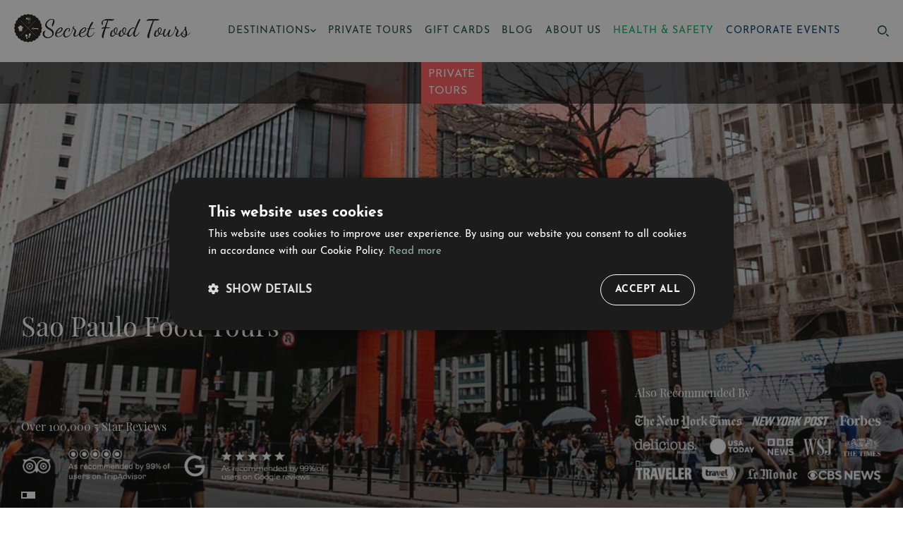

--- FILE ---
content_type: text/html; charset=utf-8
request_url: https://www.secretfoodtours.com/sao-paulo/
body_size: 171258
content:
<!DOCTYPE html><html lang="en"><head><meta charSet="utf-8"/><meta name="viewport" content="width=device-width"/><title>Sao Paulo Food Tour - Secret Food Tours</title><meta name="description" content="By booking our Secret Food Tours: Sao Paulo, you&#x27;ll enjoy local Sao Paulo foods and wines."/><meta property="og:title" content="Sao Paulo Food Tour - Secret Food Tours"/><meta property="og:description" content="By booking our Secret Food Tours: Sao Paulo, you&#x27;ll enjoy local Sao Paulo foods and wines."/><meta property="og:image" content="https://prod.secretfoodtours.com/uploads/6674/conversions/secret-food-tour-sao-paulo-2-hd.jpg"/><meta property="og:type" content="product"/><meta property="og:url" content="https://secretfoodtours.com/sao-paulo/"/><meta name="twitter:title" content="Sao Paulo Food Tour - Secret Food Tours"/><meta name="twitter:description" content="By booking our Secret Food Tours: Sao Paulo, you&#x27;ll enjoy local Sao Paulo foods and wines."/><meta name="twitter:image" content="https://prod.secretfoodtours.com/uploads/6674/conversions/secret-food-tour-sao-paulo-2-hd.jpg"/><meta name="twitter:card" content="summary_large_image"/><link rel="preconnect" href="https://www.googletagmanager.com"/><link rel="preconnect" href="https://www.google-analytics.com"/><link rel="icon" href="/favicon.ico"/><link rel="manifest" href="/site.webmanifest"/><meta name="msapplication-TileColor" content="#da532c"/><meta name="theme-color" content="#ffffff"/><link rel="canonical" href="https://secretfoodtours.com/sao-paulo/"/><link rel="preload" as="image" imageSrcSet="/_next/image/?url=https%3A%2F%2Fprod.secretfoodtours.com%2Fuploads%2F36%2Fconversions%2Fsft_logo_large_2_transparent-hd.png&amp;w=256&amp;q=75 1x, /_next/image/?url=https%3A%2F%2Fprod.secretfoodtours.com%2Fuploads%2F36%2Fconversions%2Fsft_logo_large_2_transparent-hd.png&amp;w=640&amp;q=75 2x" fetchpriority="high"/><link rel="preload" as="image" imageSrcSet="/_next/image/?url=https%3A%2F%2Fprod.secretfoodtours.com%2Fuploads%2F36%2Fconversions%2Fsft_logo_large_2_transparent-hd.png&amp;w=1920&amp;q=75 1x, /_next/image/?url=https%3A%2F%2Fprod.secretfoodtours.com%2Fuploads%2F36%2Fconversions%2Fsft_logo_large_2_transparent-hd.png&amp;w=3840&amp;q=75 2x" fetchpriority="high"/><link rel="preload" href="https://prod.secretfoodtours.com/uploads/6671/conversions/secret-food-tour-sao-paulo-mv-2-hd.jpg" as="image"/><link rel="preload" href="https://prod.secretfoodtours.com/uploads/6672/conversions/secret-food-tour-sao-paulo-mv-1-hd.jpg" as="image"/><link rel="preload" as="image" imageSrcSet="/_next/image/?url=https%3A%2F%2Fprod.secretfoodtours.com%2Fuploads%2F2344%2Fconversions%2FTripAdvisor-Google-03-hd.png&amp;w=640&amp;q=75 1x, /_next/image/?url=https%3A%2F%2Fprod.secretfoodtours.com%2Fuploads%2F2344%2Fconversions%2FTripAdvisor-Google-03-hd.png&amp;w=1080&amp;q=75 2x" fetchpriority="high"/><link rel="preload" as="image" imageSrcSet="/_next/image/?url=https%3A%2F%2Fprod.secretfoodtours.com%2Fuploads%2F12671%2Fconversions%2Ffeatured-logos-v2-w-hd.png&amp;w=384&amp;q=75 1x, /_next/image/?url=https%3A%2F%2Fprod.secretfoodtours.com%2Fuploads%2F12671%2Fconversions%2Ffeatured-logos-v2-w-hd.png&amp;w=750&amp;q=75 2x" fetchpriority="high"/><link rel="preload" as="image" imageSrcSet="/_next/image/?url=https%3A%2F%2Fprod.secretfoodtours.com%2Fuploads%2F4069%2Fconversions%2FTripAdvisor-Google-04-dark-hd.png&amp;w=384&amp;q=75 1x, /_next/image/?url=https%3A%2F%2Fprod.secretfoodtours.com%2Fuploads%2F4069%2Fconversions%2FTripAdvisor-Google-04-dark-hd.png&amp;w=750&amp;q=75 2x" fetchpriority="high"/><link rel="preload" as="image" imageSrcSet="/_next/image/?url=https%3A%2F%2Fprod.secretfoodtours.com%2Fuploads%2F12672%2Fconversions%2Ffeatured-logos-v2-d-hd.png&amp;w=640&amp;q=75 1x, /_next/image/?url=https%3A%2F%2Fprod.secretfoodtours.com%2Fuploads%2F12672%2Fconversions%2Ffeatured-logos-v2-d-hd.png&amp;w=1080&amp;q=75 2x" fetchpriority="high"/><meta name="next-head-count" content="28"/><meta charSet="UTF-8"/><link rel="preload" href="/fonts/JosefinSans-Bold.woff2" as="font" type="font/woff2" crossorigin="anonymous"/><link rel="preload" href="/fonts/JosefinSans-Regular.woff2" as="font" type="font/woff2" crossorigin="anonymous"/><link rel="preload" href="/fonts/PlayfairDisplay-Regular.woff2" as="font" type="font/woff2" crossorigin="anonymous"/><link rel="dns-prefetch" href="https://dev.secrettours.com"/><link rel="dns-prefetch" href="http://localhost:8181"/><link rel="preload" href="/_next/static/css/586d16f7f703e139.css" as="style"/><link rel="stylesheet" href="/_next/static/css/586d16f7f703e139.css" data-n-p=""/><noscript data-n-css=""></noscript><script defer="" nomodule="" src="/_next/static/chunks/polyfills-42372ed130431b0a.js" type="7a5611ab5fda4190859ba811-text/javascript"></script><script defer="" src="/_next/static/chunks/717.07e43962f58815e1.js" type="7a5611ab5fda4190859ba811-text/javascript"></script><script defer="" src="/_next/static/chunks/750.f45668a0dea023fb.js" type="7a5611ab5fda4190859ba811-text/javascript"></script><script defer="" src="/_next/static/chunks/137.20acca920fb11d89.js" type="7a5611ab5fda4190859ba811-text/javascript"></script><script defer="" src="/_next/static/chunks/851.3b47fb9a6aeba319.js" type="7a5611ab5fda4190859ba811-text/javascript"></script><script src="/_next/static/chunks/webpack-00461a6db1c5286a.js" defer="" type="7a5611ab5fda4190859ba811-text/javascript"></script><script src="/_next/static/chunks/framework-e9c2361246278a7b.js" defer="" type="7a5611ab5fda4190859ba811-text/javascript"></script><script src="/_next/static/chunks/main-a7279696632c3f45.js" defer="" type="7a5611ab5fda4190859ba811-text/javascript"></script><script src="/_next/static/chunks/pages/_app-c151d2330cde8a18.js" defer="" type="7a5611ab5fda4190859ba811-text/javascript"></script><script src="/_next/static/chunks/157-092bd7f797c52744.js" defer="" type="7a5611ab5fda4190859ba811-text/javascript"></script><script src="/_next/static/chunks/51-aa6b2461564b322f.js" defer="" type="7a5611ab5fda4190859ba811-text/javascript"></script><script src="/_next/static/chunks/781-4ff4dd70c6765982.js" defer="" type="7a5611ab5fda4190859ba811-text/javascript"></script><script src="/_next/static/chunks/733-1e5b2030941dde49.js" defer="" type="7a5611ab5fda4190859ba811-text/javascript"></script><script src="/_next/static/chunks/80-96d68609ae5ac1c3.js" defer="" type="7a5611ab5fda4190859ba811-text/javascript"></script><script src="/_next/static/chunks/866-5b7404ef07c21304.js" defer="" type="7a5611ab5fda4190859ba811-text/javascript"></script><script src="/_next/static/chunks/pages/%5Bslug%5D-be59b1ed07dbbf3f.js" defer="" type="7a5611ab5fda4190859ba811-text/javascript"></script><script src="/_next/static/itV96zLuaXmekosOenlry/_buildManifest.js" defer="" type="7a5611ab5fda4190859ba811-text/javascript"></script><script src="/_next/static/itV96zLuaXmekosOenlry/_ssgManifest.js" defer="" type="7a5611ab5fda4190859ba811-text/javascript"></script><style data-styled="" data-styled-version="5.3.11">@font-face{font-family:'Josefin Sans';src:url('/fonts/JosefinSans-Bold.woff2') format('woff2');font-weight:bold;font-style:normal;font-display:swap;}/*!sc*/
@font-face{font-family:'Josefin Sans';src:url('/fonts/JosefinSans-Regular.woff2') format('woff2');font-weight:400;font-style:normal;font-display:swap;}/*!sc*/
@font-face{font-family:'Playfair Display';src:url('/fonts/PlayfairDisplay-Regular.woff2') format('woff2');font-weight:400;font-style:normal;font-display:swap;}/*!sc*/
@font-face{font-family:'Poppins';src:url('/fonts/Poppins-Regular.ttf') format('truetype');font-weight:400;font-style:normal;font-display:swap;}/*!sc*/
@font-face{font-family:'Inter';src:url('/fonts/Inter.ttf') format('truetype');font-weight:400;font-style:normal;font-display:swap;}/*!sc*/
@font-face{font-family:'Birthstone';src:url('/fonts/Birthstone-Regular.ttf') format('truetype');font-weight:400;font-style:normal;font-display:swap;}/*!sc*/
::-webkit-scrollbar{width:8px;}/*!sc*/
::-webkit-scrollbar-thumb{background-color:rgb(190,154,97);border-radius:4px;}/*!sc*/
::-webkit-scrollbar-track{background-color:white;border-radius:4px;}/*!sc*/
html{-webkit-scroll-behavior:smooth;-moz-scroll-behavior:smooth;-ms-scroll-behavior:smooth;scroll-behavior:smooth;-webkit-scroll-padding-top:50px;-moz-scroll-padding-top:50px;-ms-scroll-padding-top:50px;scroll-padding-top:50px;}/*!sc*/
*{margin:0;padding:0;-webkit-scroll-behavior:smooth;-moz-scroll-behavior:smooth;-ms-scroll-behavior:smooth;scroll-behavior:smooth;font-family:"Josefin Sans",sans-serif;}/*!sc*/
*,*::before,*::after{box-sizing:border-box;}/*!sc*/
body{padding-top:87px;}/*!sc*/
@media only screen and (max-width:1200px){body{padding-top:67px;}}/*!sc*/
h1,h2,h3,h4,h5,h6,p,a,span{margin:0;padding:0;}/*!sc*/
h1,.h1{font-size:42px;line-height:54px;font-weight:700;margin:0;}/*!sc*/
h2,.h2{font-size:36px;line-height:48px;font-weight:500;}/*!sc*/
h3,.h3{font-size:40px;line-height:52px;font-weight:400;}/*!sc*/
h4,.h4{font-size:28px;line-height:38px;font-weight:500;}/*!sc*/
h5,.h5{font-size:18px;line-height:26px;font-weight:500;}/*!sc*/
h6,.h6{font-size:16px;line-height:24px;font-weight:500;}/*!sc*/
p,body,a,div{font-size:16px;line-height:24px;}/*!sc*/
@media only screen and (max-width:1200px){h1,.h1{font-size:33.5px;line-height:40.5px;}h2,.h2{font-size:29px;line-height:36px;}h3,.h3{font-size:32px;line-height:39px;}h4,.h4{font-size:23px;line-height:28.5px;}h5,.h5{font-size:15.5px;line-height:19.5px;}h6,.h6{font-size:14px;line-height:18px;}p,body,a,div{font-size:14px;}}/*!sc*/
.container{width:100%;max-width:1440px!important;-webkit-flex-shrink:0!important;-ms-flex-negative:0!important;flex-shrink:0!important;margin-left:auto;margin-right:auto;}/*!sc*/
.container_header{width:100%;max-width:1370px!important;-webkit-flex-shrink:0!important;-ms-flex-negative:0!important;flex-shrink:0!important;margin-left:auto;margin-right:auto;}/*!sc*/
.container_slider,.container_small{width:100%;max-width:1220px!important;-webkit-flex-shrink:0!important;-ms-flex-negative:0!important;flex-shrink:0!important;margin-left:auto;margin-right:auto;}/*!sc*/
.container_small_slider{width:100%;max-width:1314px!important;-webkit-flex-shrink:0!important;-ms-flex-negative:0!important;flex-shrink:0!important;margin-left:auto;margin-right:auto;}/*!sc*/
.container_small_with_padding_20{width:100%;max-width:1260px!important;-webkit-flex-shrink:0!important;-ms-flex-negative:0!important;flex-shrink:0!important;margin-left:auto;margin-right:auto;}/*!sc*/
.container_private_form{width:100%;max-width:550px!important;-webkit-flex-shrink:0!important;-ms-flex-negative:0!important;flex-shrink:0!important;margin-left:auto;margin-right:auto;}/*!sc*/
.container_home_faq{width:100%;-webkit-flex-shrink:0!important;-ms-flex-negative:0!important;flex-shrink:0!important;max-width:800px!important;margin-left:auto;margin-right:auto;}/*!sc*/
.shadow{box-shadow:0px 1px 15px rgba(2,11,32,0.05);}/*!sc*/
.zoom{-webkit-transition:-webkit-transform .2s;-webkit-transition:transform .2s;transition:transform .2s;}/*!sc*/
.zoom:hover{-webkit-transform:scale(1.02);-ms-transform:scale(1.02);transform:scale(1.02);}/*!sc*/
.flex-start{width:100%;display:-webkit-box;display:-webkit-flex;display:-ms-flexbox;display:flex;-webkit-box-pack:start;-webkit-justify-content:start;-ms-flex-pack:start;justify-content:start;-webkit-align-items:center;-webkit-box-align:center;-ms-flex-align:center;align-items:center;}/*!sc*/
.flex-end{width:100%;display:-webkit-box;display:-webkit-flex;display:-ms-flexbox;display:flex;-webkit-box-pack:end;-webkit-justify-content:end;-ms-flex-pack:end;justify-content:end;-webkit-align-items:center;-webkit-box-align:center;-ms-flex-align:center;align-items:center;}/*!sc*/
.flex-center{width:100%;display:-webkit-box;display:-webkit-flex;display:-ms-flexbox;display:flex;-webkit-box-pack:center;-webkit-justify-content:center;-ms-flex-pack:center;justify-content:center;-webkit-align-items:center;-webkit-box-align:center;-ms-flex-align:center;align-items:center;}/*!sc*/
.flex-between,.flex-between-center{width:100%;display:-webkit-box;display:-webkit-flex;display:-ms-flexbox;display:flex;-webkit-box-pack:justify;-webkit-justify-content:space-between;-ms-flex-pack:justify;justify-content:space-between;-webkit-align-items:center;-webkit-box-align:center;-ms-flex-align:center;align-items:center;}/*!sc*/
.flex-column{-webkit-flex-direction:column;-ms-flex-direction:column;flex-direction:column;width:100%;display:-webkit-box;display:-webkit-flex;display:-ms-flexbox;display:flex;}/*!sc*/
.cursor-pointer{cursor:pointer;}/*!sc*/
.excelExportInput{width:100%!important;}/*!sc*/
.excelExportInput input{-ms-overflow-style:none;-webkit-scrollbar-width:none;-moz-scrollbar-width:none;-ms-scrollbar-width:none;scrollbar-width:none;}/*!sc*/
.excelExportInput input::-webkit-scrollbar{display:none;}/*!sc*/
.slick-track{display:-webkit-box !important;display:-webkit-flex !important;display:-ms-flexbox !important;display:flex !important;}/*!sc*/
.slick-slide{height:inherit !important;}/*!sc*/
.desktop_only{display:block!important;}/*!sc*/
.mobile_only{display:none!important;}/*!sc*/
@media only screen and (max-width:1200px){.desktop_only{display:none!important;}.mobile_only{display:block!important;}}/*!sc*/
.desktop_only_flex{display:-webkit-box!important;display:-webkit-flex!important;display:-ms-flexbox!important;display:flex!important;}/*!sc*/
.mobile_only_flex{display:none!important;}/*!sc*/
@media only screen and (max-width:1200px){.desktop_only_flex{display:none!important;}.mobile_only_flex{display:-webkit-box!important;display:-webkit-flex!important;display:-ms-flexbox!important;display:flex!important;}}/*!sc*/
.blue_block{background-color:#0a88ff;padding:10px;color:#fff!important;margin-bottom:20px;}/*!sc*/
.blue_block a,.blue_block div,.blue_block p,.blue_block span,.blue_block strong{color:#fff!important;}/*!sc*/
@media only screen and (max-width:1200px){.tourWhySection{margin-top:0!important;}.tourMeetingSection{margin-top:0!important;}}/*!sc*/
data-styled.g1[id="sc-global-dufyWh1"]{content:"sc-global-dufyWh1,"}/*!sc*/
.slick-slider{position:relative;display:block;box-sizing:border-box;-webkit-user-select:none;-moz-user-select:none;-ms-user-select:none;user-select:none;touch-action:pan-y;}/*!sc*/
.slick-list{position:relative;overflow:hidden;display:block;margin:0;padding:0 6px;}/*!sc*/
.slick-track{display:-webkit-box;display:-webkit-flex;display:-ms-flexbox;display:flex;-webkit-align-items:stretch;-webkit-box-align:stretch;-ms-flex-align:stretch;align-items:stretch;}/*!sc*/
.slick-track{left:0 !important;}/*!sc*/
.slick-slide{height:auto;outline:none;}/*!sc*/
.slick-slide > div{height:100%;}/*!sc*/
.slick-slide{padding:0 10px;}/*!sc*/
data-styled.g2[id="sc-global-iEzECL1"]{content:"sc-global-iEzECL1,"}/*!sc*/
.ilZxgI{position:fixed;inset:0;background:rgba(0,0,0,0.55);display:none;z-index:9999;}/*!sc*/
data-styled.g3[id="sc-5e54f3c5-0"]{content:"ilZxgI,"}/*!sc*/
.iEXVPK{position:absolute;left:50%;top:52%;-webkit-transform:translate(-50%,-50%);-ms-transform:translate(-50%,-50%);transform:translate(-50%,-50%);width:min(1240px,92vw);max-height:86vh;overflow:hidden;border-radius:16px;background:#fff;box-shadow:0 10px 30px rgba(0,0,0,0.25);display:-webkit-box;display:-webkit-flex;display:-ms-flexbox;display:flex;-webkit-flex-direction:column;-ms-flex-direction:column;flex-direction:column;}/*!sc*/
data-styled.g4[id="sc-5e54f3c5-1"]{content:"iEXVPK,"}/*!sc*/
.kUWrqz{position:absolute;right:12px;top:12px;width:28px;height:28px;border-radius:50%;border:none;background:#f1f1f1;color:#666;font-size:18px;line-height:1;cursor:pointer;display:-webkit-box;display:-webkit-flex;display:-ms-flexbox;display:flex;-webkit-align-items:center;-webkit-box-align:center;-ms-flex-align:center;align-items:center;-webkit-box-pack:center;-webkit-justify-content:center;-ms-flex-pack:center;justify-content:center;}/*!sc*/
.kUWrqz:hover{background:#e8e8e8;}/*!sc*/
data-styled.g5[id="sc-5e54f3c5-2"]{content:"kUWrqz,"}/*!sc*/
.hTDASX{padding:20px 24px 8px;text-align:center;}/*!sc*/
data-styled.g6[id="sc-5e54f3c5-3"]{content:"hTDASX,"}/*!sc*/
.flrQxf{padding-top:15px;margin:0;font-size:24px;line-height:28px;font-weight:800;color:#0b1a33;}/*!sc*/
data-styled.g7[id="sc-5e54f3c5-4"]{content:"flrQxf,"}/*!sc*/
.glUIng{margin:6px 0 12px;font-size:13px;color:#3a4a62;font-weight:700;}/*!sc*/
data-styled.g8[id="sc-5e54f3c5-5"]{content:"glUIng,"}/*!sc*/
.gyrwbk{padding:0 8px 8px;overflow:hidden;position:relative;}/*!sc*/
.gyrwbk .slick-slide{padding-bottom:15px;}/*!sc*/
data-styled.g9[id="sc-5e54f3c5-6"]{content:"gyrwbk,"}/*!sc*/
.jIXVVT{height:8px;background:#eeeeee;border-radius:999px;margin:8px 18px 14px;overflow:hidden;}/*!sc*/
data-styled.g10[id="sc-5e54f3c5-7"]{content:"jIXVVT,"}/*!sc*/
.eGoyXe{height:100%;width:0%;background:#e5a100;border-radius:999px;-webkit-transition:width .25s ease;transition:width .25s ease;}/*!sc*/
data-styled.g11[id="sc-5e54f3c5-8"]{content:"eGoyXe,"}/*!sc*/
.bZIWaG{position:absolute;width:1px;height:1px;padding:0;margin:-1px;overflow:hidden;-webkit-clip:rect(0,0,0,0);clip:rect(0,0,0,0);border:0;}/*!sc*/
data-styled.g24[id="sc-57877599-1"]{content:"bZIWaG,"}/*!sc*/
.ljxMiC{width:calc(100% - 30px);position:relative;gap:20px;display:-webkit-box;display:-webkit-flex;display:-ms-flexbox;display:flex;-webkit-flex-direction:column;-ms-flex-direction:column;flex-direction:column;border-bottom:1px solid #144733;padding-bottom:15px;}/*!sc*/
data-styled.g25[id="sc-6d495d49-0"]{content:"ljxMiC,"}/*!sc*/
.bzfvzf{color:#144733;text-transform:uppercase;-webkit-text-decoration:none;text-decoration:none;}/*!sc*/
data-styled.g27[id="sc-6d495d49-2"]{content:"bzfvzf,"}/*!sc*/
.geIRkp{font-size:14px;margin:0;cursor:pointer;-webkit-letter-spacing:1px;-moz-letter-spacing:1px;-ms-letter-spacing:1px;letter-spacing:1px;color:#144733;display:-webkit-box;display:-webkit-flex;display:-ms-flexbox;display:flex;-webkit-box-pack:justify;-webkit-justify-content:space-between;-ms-flex-pack:justify;justify-content:space-between;-webkit-align-items:center;-webkit-box-align:center;-ms-flex-align:center;align-items:center;gap:5px;}/*!sc*/
.geIRkp:hover{color:#c49959;}/*!sc*/
data-styled.g30[id="sc-d6e70571-0"]{content:"geIRkp,"}/*!sc*/
.iJEBOp{-webkit-text-decoration:none;text-decoration:none;font-size:14px;margin:0;cursor:pointer;-webkit-letter-spacing:1px;-moz-letter-spacing:1px;-ms-letter-spacing:1px;letter-spacing:1px;color:#144733;display:-webkit-box;display:-webkit-flex;display:-ms-flexbox;display:flex;-webkit-box-pack:justify;-webkit-justify-content:space-between;-ms-flex-pack:justify;justify-content:space-between;-webkit-align-items:center;-webkit-box-align:center;-ms-flex-align:center;align-items:center;gap:5px;}/*!sc*/
.iJEBOp:hover{color:#c49959;}/*!sc*/
data-styled.g31[id="sc-d6e70571-1"]{content:"iJEBOp,"}/*!sc*/
.eHMOdG{width:40px;height:40px;display:-webkit-box;display:-webkit-flex;display:-ms-flexbox;display:flex;-webkit-box-pack:center;-webkit-justify-content:center;-ms-flex-pack:center;justify-content:center;-webkit-align-items:center;-webkit-box-align:center;-ms-flex-align:center;align-items:center;-webkit-transition:0.3s ease;transition:0.3s ease;}/*!sc*/
.eHMOdG:hover{background-color:rgba(0,0,0,0.5);}/*!sc*/
data-styled.g32[id="sc-d6e70571-2"]{content:"eHMOdG,"}/*!sc*/
.bJPEZw{position:fixed;width:100%;z-index:1000;top:0;-webkit-transform:translateY(0);-ms-transform:translateY(0);transform:translateY(0);-webkit-transition:-webkit-transform 0.3s ease;-webkit-transition:transform 0.3s ease;transition:transform 0.3s ease;}/*!sc*/
data-styled.g34[id="sc-d6e70571-4"]{content:"bJPEZw,"}/*!sc*/
.jaMqlJ{display:-webkit-box;display:-webkit-flex;display:-ms-flexbox;display:flex;-webkit-box-pack:justify;-webkit-justify-content:space-between;-ms-flex-pack:justify;justify-content:space-between;-webkit-flex-basis:70%;-ms-flex-preferred-size:70%;flex-basis:70%;}/*!sc*/
.jaMqlJ div.active{color:#c49959 !important;}/*!sc*/
data-styled.g35[id="sc-a333d8a-0"]{content:"jaMqlJ,"}/*!sc*/
.bGYIAA{font-size:14px;margin:0;cursor:pointer;-webkit-letter-spacing:1px;-moz-letter-spacing:1px;-ms-letter-spacing:1px;letter-spacing:1px;color:#144733;display:-webkit-box;display:-webkit-flex;display:-ms-flexbox;display:flex;-webkit-align-items:center;-webkit-box-align:center;-ms-flex-align:center;align-items:center;gap:5px;}/*!sc*/
.bGYIAA:hover{color:#c49959;}/*!sc*/
data-styled.g36[id="sc-a333d8a-1"]{content:"bGYIAA,"}/*!sc*/
.fhMtLK{font-size:14px;margin:0;cursor:pointer;-webkit-letter-spacing:1px;-moz-letter-spacing:1px;-ms-letter-spacing:1px;letter-spacing:1px;color:#144733;display:-webkit-box;display:-webkit-flex;display:-ms-flexbox;display:flex;-webkit-text-decoration:none;text-decoration:none;-webkit-align-items:center;-webkit-box-align:center;-ms-flex-align:center;align-items:center;gap:5px;}/*!sc*/
.fhMtLK:hover{color:#c49959;}/*!sc*/
data-styled.g37[id="sc-a333d8a-2"]{content:"fhMtLK,"}/*!sc*/
.eMiWbG{max-height:calc(100% - 50px);overflow-y:auto;overflow-x:hidden;}/*!sc*/
data-styled.g38[id="sc-a333d8a-3"]{content:"eMiWbG,"}/*!sc*/
.dBpReb{background:white;display:-webkit-box;display:-webkit-flex;display:-ms-flexbox;display:flex;-webkit-box-pack:center;-webkit-justify-content:center;-ms-flex-pack:center;justify-content:center;-webkit-align-items:center;-webkit-box-align:center;-ms-flex-align:center;align-items:center;}/*!sc*/
data-styled.g40[id="sc-a333d8a-5"]{content:"dBpReb,"}/*!sc*/
.gkYQKL{position:fixed;width:100%;z-index:1000;top:0;-webkit-transition:-webkit-transform 0.5s ease-in-out;-webkit-transition:transform 0.5s ease-in-out;transition:transform 0.5s ease-in-out;-webkit-transform:translateY(0);-ms-transform:translateY(0);transform:translateY(0);}/*!sc*/
data-styled.g41[id="sc-a333d8a-6"]{content:"gkYQKL,"}/*!sc*/
.jeYfMg{width:40px;height:40px;display:-webkit-box;display:-webkit-flex;display:-ms-flexbox;display:flex;-webkit-box-pack:center;-webkit-justify-content:center;-ms-flex-pack:center;justify-content:center;-webkit-align-items:center;-webkit-box-align:center;-ms-flex-align:center;align-items:center;-webkit-transition:0.3s ease;transition:0.3s ease;}/*!sc*/
.jeYfMg:hover{background-color:rgba(0,0,0,0.5);}/*!sc*/
data-styled.g44[id="sc-6b5e75c6-0"]{content:"jeYfMg,"}/*!sc*/
.fNFHgo{color:#c49959;-webkit-text-decoration:none;text-decoration:none;white-space:nowrap;}/*!sc*/
.fNFHgo:hover .text{white-space:nowrap;-webkit-text-decoration:underline;text-decoration:underline;}/*!sc*/
data-styled.g45[id="sc-6b5e75c6-1"]{content:"fNFHgo,"}/*!sc*/
.cLrHGf{color:#c49959;-webkit-text-decoration:none;text-decoration:none;white-space:nowrap;}/*!sc*/
.cLrHGf:hover .text{white-space:nowrap;-webkit-text-decoration:underline;text-decoration:underline;}/*!sc*/
data-styled.g46[id="sc-6b5e75c6-2"]{content:"cLrHGf,"}/*!sc*/
.kRVqgi{background:#0e3325;color:white;display:-webkit-box;display:-webkit-flex;display:-ms-flexbox;display:flex;-webkit-flex-direction:column;-ms-flex-direction:column;flex-direction:column;gap:20px;-webkit-align-items:center;-webkit-box-align:center;-ms-flex-align:center;align-items:center;-webkit-box-pack:center;-webkit-justify-content:center;-ms-flex-pack:center;justify-content:center;padding:50px;overflow:hidden;}/*!sc*/
@media only screen and (max-width:1200px){.kRVqgi{padding:50px 20px;}}/*!sc*/
data-styled.g47[id="sc-6b5e75c6-3"]{content:"kRVqgi,"}/*!sc*/
.hZKtof{display:-webkit-box;display:-webkit-flex;display:-ms-flexbox;display:flex;-webkit-box-pack:justify;-webkit-justify-content:space-between;-ms-flex-pack:justify;justify-content:space-between;-webkit-align-items:flex-end;-webkit-box-align:flex-end;-ms-flex-align:flex-end;align-items:flex-end;font-family:'Playfair Display',serif;font-size:15px;color:white;padding:30px;}/*!sc*/
data-styled.g48[id="sc-ff3c7d10-0"]{content:"hZKtof,"}/*!sc*/
.hlWQED{font-family:'Playfair Display',serif;font-size:15px;color:#144733;padding:30px;display:-webkit-box;display:-webkit-flex;display:-ms-flexbox;display:flex;-webkit-flex-direction:column;-ms-flex-direction:column;flex-direction:column;gap:40px;margin-top:30px;}/*!sc*/
data-styled.g49[id="sc-ff3c7d10-1"]{content:"hlWQED,"}/*!sc*/
.iDKXKh{display:-webkit-box;display:-webkit-flex;display:-ms-flexbox;display:flex;-webkit-flex-direction:column;-ms-flex-direction:column;flex-direction:column;}/*!sc*/
data-styled.g50[id="sc-ff3c7d10-2"]{content:"iDKXKh,"}/*!sc*/
.hTixzc{display:-webkit-box;display:-webkit-flex;display:-ms-flexbox;display:flex;-webkit-flex-direction:column;-ms-flex-direction:column;flex-direction:column;}/*!sc*/
data-styled.g51[id="sc-ff3c7d10-3"]{content:"hTixzc,"}/*!sc*/
.hyVNEM{font-family:'Playfair Display';}/*!sc*/
data-styled.g52[id="sc-ff3c7d10-4"]{content:"hyVNEM,"}/*!sc*/
.eeGYuG{display:-webkit-box;display:-webkit-flex;display:-ms-flexbox;display:flex;-webkit-align-items:baseline;-webkit-box-align:baseline;-ms-flex-align:baseline;align-items:baseline;position:relative;-webkit-flex-wrap:wrap;-ms-flex-wrap:wrap;flex-wrap:wrap;row-gap:10px;}/*!sc*/
@media only screen and (max-width:1200px){.eeGYuG div:nth-child(1){display:-webkit-box;display:-webkit-flex;display:-ms-flexbox;display:flex;-webkit-align-items:center;-webkit-box-align:center;-ms-flex-align:center;align-items:center;}}/*!sc*/
data-styled.g75[id="sc-b3d81de1-0"]{content:"eeGYuG,"}/*!sc*/
.bYtyxa{display:-webkit-box;display:-webkit-flex;display:-ms-flexbox;display:flex;-webkit-align-items:center;-webkit-box-align:center;-ms-flex-align:center;align-items:center;}/*!sc*/
@media only screen and (max-width:1200px){.bYtyxa{-webkit-align-items:baseline;-webkit-box-align:baseline;-ms-flex-align:baseline;align-items:baseline;}}/*!sc*/
data-styled.g76[id="sc-b3d81de1-1"]{content:"bYtyxa,"}/*!sc*/
.cEDFUJ a{color:#0e3325;font:16px / 19px "Josefin Sans";-webkit-text-decoration:none;text-decoration:none;white-space:nowrap;}/*!sc*/
data-styled.g77[id="sc-b3d81de1-2"]{content:"cEDFUJ,"}/*!sc*/
.fgzvCM{color:#0e3325;font:16px / 19px "Josefin Sans";-webkit-text-decoration:none;text-decoration:none;}/*!sc*/
.fgzvCM:last-child{color:#859f95;}/*!sc*/
.fgzvCM:hover{-webkit-text-decoration:underline;text-decoration:underline;}/*!sc*/
.fgzvCM:hover:last-child{-webkit-text-decoration:none;text-decoration:none;}/*!sc*/
data-styled.g78[id="sc-b3d81de1-3"]{content:"fgzvCM,"}/*!sc*/
.cklSgE{background-color:rgba(0,0,0,0.6);position:fixed;width:100%;top:0;left:0;display:-webkit-box;display:-webkit-flex;display:-ms-flexbox;display:flex;-webkit-box-pack:center;-webkit-justify-content:center;-ms-flex-pack:center;justify-content:center;z-index:999;top:87.83px;-webkit-transition:0.5s ease-in-out;transition:0.5s ease-in-out;-webkit-transform:translateY(0);-ms-transform:translateY(0);transform:translateY(0);}/*!sc*/
data-styled.g79[id="sc-8fdc8d64-0"]{content:"cklSgE,"}/*!sc*/
.kTTLOw{position:relative;width:100%;gap:30px;display:-webkit-box;display:-webkit-flex;display:-ms-flexbox;display:flex;-webkit-box-pack:center;-webkit-justify-content:center;-ms-flex-pack:center;justify-content:center;-webkit-align-items:center;-webkit-box-align:center;-ms-flex-align:center;align-items:center;}/*!sc*/
data-styled.g80[id="sc-8fdc8d64-1"]{content:"kTTLOw,"}/*!sc*/
.fYyRpy{height:60px;background-color:#FF5A5F;color:white;-webkit-text-decoration:none;text-decoration:none;display:-webkit-box;display:-webkit-flex;display:-ms-flexbox;display:flex;-webkit-box-pack:center;-webkit-justify-content:center;-ms-flex-pack:center;justify-content:center;-webkit-align-items:center;-webkit-box-align:center;-ms-flex-align:center;align-items:center;padding:0 10px;}/*!sc*/
data-styled.g84[id="sc-8fdc8d64-5"]{content:"fYyRpy,"}/*!sc*/
.DeRfE{-webkit-flex:0 0 100%;-ms-flex:0 0 100%;flex:0 0 100%;width:100%;height:650px;background-image:url(https://prod.secretfoodtours.com/uploads/6671/conversions/secret-food-tour-sao-paulo-mv-2-hd.jpg);background-size:cover;background-position:center;}/*!sc*/
@media only screen and (max-width:1200px){.DeRfE{height:550px;}}/*!sc*/
.duiqWs{-webkit-flex:0 0 100%;-ms-flex:0 0 100%;flex:0 0 100%;width:100%;height:650px;background-image:url(https://prod.secretfoodtours.com/uploads/6672/conversions/secret-food-tour-sao-paulo-mv-1-hd.jpg);background-size:cover;background-position:center;}/*!sc*/
@media only screen and (max-width:1200px){.duiqWs{height:550px;}}/*!sc*/
data-styled.g87[id="sc-aa3506b4-0"]{content:"DeRfE,duiqWs,"}/*!sc*/
.OimCq{position:absolute;bottom:30px;left:30px;display:-webkit-box;display:-webkit-flex;display:-ms-flexbox;display:flex;-webkit-align-items:center;-webkit-box-align:center;-ms-flex-align:center;align-items:center;gap:10px;z-index:9;}/*!sc*/
data-styled.g88[id="sc-aa3506b4-1"]{content:"OimCq,"}/*!sc*/
.bGzSGc{cursor:pointer!important;width:10px;height:10px;background-color:white;background:transparent;border:2px solid white;}/*!sc*/
.dNLBkU{cursor:pointer!important;width:10px;height:10px;background-color:white;}/*!sc*/
data-styled.g89[id="sc-aa3506b4-2"]{content:"bGzSGc,dNLBkU,"}/*!sc*/
.kLJsJN{width:40px;height:40px;display:-webkit-box;display:-webkit-flex;display:-ms-flexbox;display:flex;-webkit-box-pack:center;-webkit-justify-content:center;-ms-flex-pack:center;justify-content:center;-webkit-align-items:center;-webkit-box-align:center;-ms-flex-align:center;align-items:center;-webkit-transition:0.3s ease;transition:0.3s ease;}/*!sc*/
.kLJsJN:hover{background-color:rgba(0,0,0,0.05);}/*!sc*/
data-styled.g90[id="sc-917055cb-0"]{content:"kLJsJN,"}/*!sc*/
.BmrHb{padding:0 20px;}/*!sc*/
data-styled.g92[id="sc-917055cb-2"]{content:"BmrHb,"}/*!sc*/
.ewDwut{display:-webkit-box;display:-webkit-flex;display:-ms-flexbox;display:flex;gap:30px;-webkit-box-pack:center;-webkit-justify-content:center;-ms-flex-pack:center;justify-content:center;-webkit-align-items:center;-webkit-box-align:center;-ms-flex-align:center;align-items:center;}/*!sc*/
.ewDwut img{object-fit:cover;max-width:100%;}/*!sc*/
@media only screen and (max-width:1200px){.ewDwut img{width:100%;height:400px;object-fit:cover;}}/*!sc*/
@media only screen and (max-width:1200px){.ewDwut{display:block;margin-top:0!important;}}/*!sc*/
data-styled.g293[id="sc-983b7801-0"]{content:"ewDwut,"}/*!sc*/
.dHzNXe{width:-webkit-fit-content;width:-moz-fit-content;width:fit-content;position:relative;overflow:hidden;cursor:pointer;}/*!sc*/
.dHzNXe:hover{-webkit-filter:brightness(0.7);filter:brightness(0.7);}/*!sc*/
.dHzNXe::after{content:'';position:absolute;top:50%;left:50%;-webkit-transform:translate(-50%,-50%);-ms-transform:translate(-50%,-50%);transform:translate(-50%,-50%);display:none;font-size:40px;color:white;}/*!sc*/
.dHzNXe:hover::after{color:white;content:'+';display:block;}/*!sc*/
data-styled.g294[id="sc-983b7801-1"]{content:"dHzNXe,"}/*!sc*/
.iDbgIX{display:-webkit-box;display:-webkit-flex;display:-ms-flexbox;display:flex;-webkit-flex-direction:column;-ms-flex-direction:column;flex-direction:column;-webkit-align-items:flex-end;-webkit-box-align:flex-end;-ms-flex-align:flex-end;align-items:flex-end;-webkit-box-pack:center;-webkit-justify-content:center;-ms-flex-pack:center;justify-content:center;gap:30px;}/*!sc*/
@media only screen and (max-width:1200px){.iDbgIX{display:block;}}/*!sc*/
data-styled.g295[id="sc-983b7801-2"]{content:"iDbgIX,"}/*!sc*/
.iHHBMc{display:-webkit-box;display:-webkit-flex;display:-ms-flexbox;display:flex;-webkit-flex-direction:column;-ms-flex-direction:column;flex-direction:column;gap:30px;}/*!sc*/
@media only screen and (max-width:1200px){.iHHBMc{display:block;}}/*!sc*/
data-styled.g296[id="sc-983b7801-3"]{content:"iHHBMc,"}/*!sc*/
.dKQIDb{display:-webkit-box;display:-webkit-flex;display:-ms-flexbox;display:flex;gap:30px;}/*!sc*/
@media only screen and (max-width:1200px){.dKQIDb{display:block;}}/*!sc*/
data-styled.g297[id="sc-983b7801-4"]{content:"dKQIDb,"}/*!sc*/
.csBbiy{position:relative;}/*!sc*/
@media only screen and (max-width:1200px){.csBbiy{padding-right:0;}}/*!sc*/
.csBbiy .text_wrapper{padding-bottom:4em;}/*!sc*/
@media only screen and (max-width:1200px){.csBbiy .text_wrapper{padding:40px 0;padding-top:0px;padding-bottom:2em;}}/*!sc*/
data-styled.g298[id="sc-8b0cc5b4-0"]{content:"csBbiy,"}/*!sc*/
</style></head><body><noscript><iframe src="https://www.googletagmanager.com/ns.html?id=GTM-PMM7N5R" height="0" width="0" style="display:none;visibility:hidden"></iframe></noscript><div id="__next"><div class="sc-5e54f3c5-0 ilZxgI"><div role="dialog" aria-modal="true" class="sc-5e54f3c5-1 iEXVPK"><button class="sc-5e54f3c5-2 kUWrqz">×</button><div class="sc-5e54f3c5-3 hTDASX"><h2 class="sc-5e54f3c5-4 flrQxf">Our Top Recommendations For You</h2><p class="sc-5e54f3c5-5 glUIng">Book Now to Save on These Amazing Tours</p></div><div class="sc-5e54f3c5-6 gyrwbk"></div><div class="sc-5e54f3c5-7 jIXVVT"><div class="sc-5e54f3c5-8 eGoyXe"></div></div></div></div><div><div class="mobile_only"><a href="https://api.whatsapp.com/send/?phone=%2B13322304892&amp;text=I&#x27;m%20interested%20in%20a%20tour%20in%20Sao%20Paulo" target="_blank" style="position:fixed;width:60px;height:60px;bottom:60px;right:10px;background-color:#25d366;color:#FFF;border-radius:50px;text-align:center;font-size:30px;box-shadow:1px 1px 2px #999;z-index:99999;display:flex;justify-content:center;align-items:center;cursor:pointer"><img alt="WahtsApp" loading="lazy" width="30" height="30" decoding="async" data-nimg="1" style="color:transparent" srcSet="/_next/image/?url=%2F_next%2Fstatic%2Fmedia%2Fwhatsapp.f023cdf3.webp&amp;w=32&amp;q=75 1x, /_next/image/?url=%2F_next%2Fstatic%2Fmedia%2Fwhatsapp.f023cdf3.webp&amp;w=64&amp;q=75 2x" src="/_next/image/?url=%2F_next%2Fstatic%2Fmedia%2Fwhatsapp.f023cdf3.webp&amp;w=64&amp;q=75"/></a></div><div class="mobile_only"><div class="sc-d6e70571-4 bJPEZw"><div style="background:white;padding:14px;display:flex;justify-content:space-between;align-items:center;transition:background 0.5s ease"><a href="/"><img alt="sft_logo_large_2_transparent" fetchpriority="high" loading="eager" width="200" height="50" decoding="async" data-nimg="1" style="color:transparent;width:200px;height:auto" srcSet="/_next/image/?url=https%3A%2F%2Fprod.secretfoodtours.com%2Fuploads%2F36%2Fconversions%2Fsft_logo_large_2_transparent-hd.png&amp;w=256&amp;q=75 1x, /_next/image/?url=https%3A%2F%2Fprod.secretfoodtours.com%2Fuploads%2F36%2Fconversions%2Fsft_logo_large_2_transparent-hd.png&amp;w=640&amp;q=75 2x" src="/_next/image/?url=https%3A%2F%2Fprod.secretfoodtours.com%2Fuploads%2F36%2Fconversions%2Fsft_logo_large_2_transparent-hd.png&amp;w=640&amp;q=75"/></a><img alt="Menu" loading="eager" width="25" height="14" decoding="async" data-nimg="1" style="color:transparent" src="/_next/static/media/menu.7e3ab44d.svg"/></div><div style="background-color:#ebebe8;position:fixed;top:0;z-index:9999;width:100vw;height:0px;transition:height 0.5s ease,padding 0.5s ease;overflow:hidden;overflow-y:scroll"><div style="background:#ebebe8;padding:14px;display:flex;justify-content:space-between;align-items:center;transition:background 0.5s ease"><a href="/"><img alt="sft_logo_large_2_transparent" loading="lazy" width="200" height="100" decoding="async" data-nimg="1" style="color:transparent;width:200px;height:auto" srcSet="/_next/image/?url=https%3A%2F%2Fprod.secretfoodtours.com%2Fuploads%2F36%2Fconversions%2Fsft_logo_large_2_transparent-hd.png&amp;w=256&amp;q=75 1x, /_next/image/?url=https%3A%2F%2Fprod.secretfoodtours.com%2Fuploads%2F36%2Fconversions%2Fsft_logo_large_2_transparent-hd.png&amp;w=640&amp;q=75 2x" src="/_next/image/?url=https%3A%2F%2Fprod.secretfoodtours.com%2Fuploads%2F36%2Fconversions%2Fsft_logo_large_2_transparent-hd.png&amp;w=640&amp;q=75"/></a><img alt="Close Menu" loading="lazy" width="16" height="16" decoding="async" data-nimg="1" style="color:transparent" src="/_next/static/media/close_green.b02e8a19.svg"/></div><div style="display:flex;flex-direction:column;gap:20px;padding:15px;transition:height 0.5s ease,padding 0.5s ease"><div style="position:relative"><label for="react-select-search-select-instance-input" class="sc-57877599-1 bZIWaG">Search Locations</label><div style="position:relative"><img alt="Search" loading="lazy" width="16" height="16" decoding="async" data-nimg="1" style="color:transparent;position:absolute;left:20px;top:13px;z-index:999" src="/_next/static/media/search.813cc08a.svg"/></div></div><div class="sc-6d495d49-0 ljxMiC"><a href="/private-bookings" class="sc-6d495d49-2 bzfvzf">PRIVATE TOURS</a></div><div class="sc-d6e70571-0 geIRkp">DESTINATIONS<img alt="&gt;" loading="lazy" width="14" height="9" decoding="async" data-nimg="1" style="color:transparent;transform:rotate(-90deg);width:10px;height:10px" src="/_next/static/media/ar_down.93d782a2.svg"/></div><a href="/private-bookings" class="sc-d6e70571-1 iJEBOp">PRIVATE TOURS</a><a href="/buy-gift" class="sc-d6e70571-1 iJEBOp">GIFT CARDS</a><a href="https://www.secretfoodtours.com/blog" class="sc-d6e70571-1 iJEBOp">BLOG</a><a href="/read-about-us" class="sc-d6e70571-1 iJEBOp">ABOUT US</a><a href="/private-bookings" target="_blank" style="color:#033769" class="sc-d6e70571-1 iJEBOp">CORPORATE EVENTS</a></div><div style="width:100vw;bottom:0;border-top:1px solid #d9d9d3"><div style="padding:20px;display:flex;align-items:center;justify-content:center;gap:10px"><a href="https://www.facebook.com/secretfoodtours" target="_blank" class="sc-d6e70571-2 eHMOdG"><img alt="Facebook" loading="lazy" width="25" height="25" decoding="async" data-nimg="1" style="color:transparent;width:auto;height:auto" src="https://prod.secretfoodtours.com/uploads/social-links/UO7xv5bO9vs04ulZgjHsPS8VoRmboNeaKqv7wcCy.svg"/></a><a href="https://x.com/i/flow/login?redirect_after_login=%2Fsecretfoodtours" target="_blank" class="sc-d6e70571-2 eHMOdG"><img alt="Twitter" loading="lazy" width="25" height="25" decoding="async" data-nimg="1" style="color:transparent;width:auto;height:auto" src="https://prod.secretfoodtours.com/uploads/social-links/kWT9vGnNvPH9LIBKXZ731mtL1a5m272sdLRCqiPH.svg"/></a><a href="https://www.instagram.com/secretfoodtours/" target="_blank" class="sc-d6e70571-2 eHMOdG"><img alt="Instagram" loading="lazy" width="25" height="25" decoding="async" data-nimg="1" style="color:transparent;width:auto;height:auto" src="https://prod.secretfoodtours.com/uploads/social-links/9afcyVOPROClrCPkFUTSlil1YXHaWNMaLss9sxNa.svg"/></a><a href="https://www.tiktok.com/@secretfoodtoursofficial" target="_blank" class="sc-d6e70571-2 eHMOdG"><img alt="Tiktok" loading="lazy" width="25" height="25" decoding="async" data-nimg="1" style="color:transparent;width:auto;height:auto" src="https://prod.secretfoodtours.com/uploads/social-links/YszPFSGF08hXF35hVbiy9ETC2dH9a6cnbH0VtVai.svg"/></a></div></div><div style="padding:15px"></div></div></div></div><div class="desktop_only"><div class="sc-a333d8a-6 gkYQKL"><div style="width:auto;height:auto"><div class="sc-a333d8a-5 dBpReb"><div class="container_header" style="display:flex;justify-content:space-between;align-items:center;padding:20px;position:relative"><a href="/"><img alt="sft_logo_large_2_transparent" fetchpriority="high" loading="eager" width="1920" height="1080" decoding="async" data-nimg="1" style="color:transparent;width:250px;height:auto" srcSet="/_next/image/?url=https%3A%2F%2Fprod.secretfoodtours.com%2Fuploads%2F36%2Fconversions%2Fsft_logo_large_2_transparent-hd.png&amp;w=1920&amp;q=75 1x, /_next/image/?url=https%3A%2F%2Fprod.secretfoodtours.com%2Fuploads%2F36%2Fconversions%2Fsft_logo_large_2_transparent-hd.png&amp;w=3840&amp;q=75 2x" src="/_next/image/?url=https%3A%2F%2Fprod.secretfoodtours.com%2Fuploads%2F36%2Fconversions%2Fsft_logo_large_2_transparent-hd.png&amp;w=3840&amp;q=75"/></a><div class="sc-a333d8a-0 jaMqlJ"><div class="sc-a333d8a-1 bGYIAA">DESTINATIONS<img alt="v" loading="lazy" width="8" height="5" decoding="async" data-nimg="1" style="color:transparent" src="/_next/static/media/arrow_down.d4252493.svg"/></div><a href="/private-bookings" class="sc-a333d8a-2 fhMtLK">PRIVATE TOURS</a><a href="/buy-gift" class="sc-a333d8a-2 fhMtLK">GIFT CARDS</a><a href="https://www.secretfoodtours.com/blog" class="sc-a333d8a-2 fhMtLK">BLOG</a><a href="/read-about-us" class="sc-a333d8a-2 fhMtLK">ABOUT US</a><a href="/covid" style="color:#00AF64" class="sc-a333d8a-2 fhMtLK">HEALTH &amp; SAFETY</a><a href="/private-bookings" target="_blank" style="color:#033769" class="sc-a333d8a-2 fhMtLK">CORPORATE EVENTS</a></div><div style="position:absolute;right:50px;width:0px;padding:0px;transition:width 0.5s ease, padding 0.5s ease"></div><img alt="Search" loading="eager" width="16" height="16" decoding="async" data-nimg="1" style="color:transparent" src="/_next/static/media/search.813cc08a.svg"/></div></div><div style="height:0px;max-height:0px;overflow:hidden;background:#ebebe8;padding:0px;transition:max-height 0.5s ease, padding 0.5s ease"><div class="container" style="display:flex;align-items:center;justify-content:space-between"><div style="cursor:pointer;display:flex;align-items:center;justify-content:center;gap:5px"><div style="text-transform:uppercase;color:#c49959">Africa</div><img alt="Africa" loading="lazy" width="40" height="40" decoding="async" data-nimg="1" style="color:transparent" srcSet="/_next/image/?url=https%3A%2F%2Fprod.secretfoodtours.com%2Fuploads%2F13209%2Fconversions%2Fafrica-map-hd.png&amp;w=48&amp;q=75 1x, /_next/image/?url=https%3A%2F%2Fprod.secretfoodtours.com%2Fuploads%2F13209%2Fconversions%2Fafrica-map-hd.png&amp;w=96&amp;q=75 2x" src="/_next/image/?url=https%3A%2F%2Fprod.secretfoodtours.com%2Fuploads%2F13209%2Fconversions%2Fafrica-map-hd.png&amp;w=96&amp;q=75"/></div><div style="cursor:pointer;display:flex;align-items:center;justify-content:center;gap:5px"><div style="text-transform:uppercase;color:#c49959">Asia</div><img alt="Asia" loading="lazy" width="40" height="40" decoding="async" data-nimg="1" style="color:transparent" srcSet="/_next/image/?url=https%3A%2F%2Fprod.secretfoodtours.com%2Fuploads%2F31%2Fconversions%2Fasia-hd.png&amp;w=48&amp;q=75 1x, /_next/image/?url=https%3A%2F%2Fprod.secretfoodtours.com%2Fuploads%2F31%2Fconversions%2Fasia-hd.png&amp;w=96&amp;q=75 2x" src="/_next/image/?url=https%3A%2F%2Fprod.secretfoodtours.com%2Fuploads%2F31%2Fconversions%2Fasia-hd.png&amp;w=96&amp;q=75"/></div><div style="cursor:pointer;display:flex;align-items:center;justify-content:center;gap:5px"><div style="text-transform:uppercase;color:#c49959">Australia</div><img alt="Australia" loading="lazy" width="40" height="40" decoding="async" data-nimg="1" style="color:transparent" srcSet="/_next/image/?url=https%3A%2F%2Fprod.secretfoodtours.com%2Fuploads%2F32%2Fconversions%2Faustralia-hd.png&amp;w=48&amp;q=75 1x, /_next/image/?url=https%3A%2F%2Fprod.secretfoodtours.com%2Fuploads%2F32%2Fconversions%2Faustralia-hd.png&amp;w=96&amp;q=75 2x" src="/_next/image/?url=https%3A%2F%2Fprod.secretfoodtours.com%2Fuploads%2F32%2Fconversions%2Faustralia-hd.png&amp;w=96&amp;q=75"/></div><div style="cursor:pointer;display:flex;align-items:center;justify-content:center;gap:5px"><div style="text-transform:uppercase;color:#c49959">Europe</div><img alt="Europe" loading="lazy" width="40" height="40" decoding="async" data-nimg="1" style="color:transparent" srcSet="/_next/image/?url=https%3A%2F%2Fprod.secretfoodtours.com%2Fuploads%2F240%2Fconversions%2Feurope-hd.png&amp;w=48&amp;q=75 1x, /_next/image/?url=https%3A%2F%2Fprod.secretfoodtours.com%2Fuploads%2F240%2Fconversions%2Feurope-hd.png&amp;w=96&amp;q=75 2x" src="/_next/image/?url=https%3A%2F%2Fprod.secretfoodtours.com%2Fuploads%2F240%2Fconversions%2Feurope-hd.png&amp;w=96&amp;q=75"/></div><div style="cursor:pointer;display:flex;align-items:center;justify-content:center;gap:5px"><div style="text-transform:uppercase;color:#c49959">North America</div><img alt="North America" loading="lazy" width="40" height="40" decoding="async" data-nimg="1" style="color:transparent" srcSet="/_next/image/?url=https%3A%2F%2Fprod.secretfoodtours.com%2Fuploads%2F34%2Fconversions%2Fnorth_america-hd.png&amp;w=48&amp;q=75 1x, /_next/image/?url=https%3A%2F%2Fprod.secretfoodtours.com%2Fuploads%2F34%2Fconversions%2Fnorth_america-hd.png&amp;w=96&amp;q=75 2x" src="/_next/image/?url=https%3A%2F%2Fprod.secretfoodtours.com%2Fuploads%2F34%2Fconversions%2Fnorth_america-hd.png&amp;w=96&amp;q=75"/></div><div style="cursor:pointer;display:flex;align-items:center;justify-content:center;gap:5px"><div style="text-transform:uppercase;color:#c49959">South America</div><img alt="South America" loading="lazy" width="40" height="40" decoding="async" data-nimg="1" style="color:transparent" srcSet="/_next/image/?url=https%3A%2F%2Fprod.secretfoodtours.com%2Fuploads%2F35%2Fconversions%2Fsouth_america-hd.png&amp;w=48&amp;q=75 1x, /_next/image/?url=https%3A%2F%2Fprod.secretfoodtours.com%2Fuploads%2F35%2Fconversions%2Fsouth_america-hd.png&amp;w=96&amp;q=75 2x" src="/_next/image/?url=https%3A%2F%2Fprod.secretfoodtours.com%2Fuploads%2F35%2Fconversions%2Fsouth_america-hd.png&amp;w=96&amp;q=75"/></div></div><div class="sc-a333d8a-3 eMiWbG container"></div></div></div></div></div><div><div><div class="container_header" style="margin-bottom:25px"><div style="position:relative"><div class="desktop_only"><div><div></div><div class="sc-8fdc8d64-0 cklSgE"><div style="width:100%;max-width:1370px;display:flex;justify-content:space-between"><div class="sc-8fdc8d64-1 kTTLOw"><a href="/private-bookings" class="sc-8fdc8d64-5 fYyRpy">PRIVATE<br />TOURS</a></div></div></div></div></div><h1 style="z-index:9;position:absolute;left:30px;bottom:250px;font:38px/50px Playfair Display;color:white">Sao Paulo Food Tours</h1><div style="position:absolute;left:-50px;top:50%;transform:translateY(-50%);display:flex;flex-direction:column;align-items:center;justify-content:center;gap:10px;margin-bottom:40px"><a href="https://www.facebook.com/secretfoodtours" target="_blank" class="sc-917055cb-0 kLJsJN"><img alt="Facebook" loading="lazy" width="25" height="25" decoding="async" data-nimg="1" style="color:transparent;width:auto;height:auto" src="https://prod.secretfoodtours.com/uploads/social-links/UO7xv5bO9vs04ulZgjHsPS8VoRmboNeaKqv7wcCy.svg"/></a><a href="https://x.com/i/flow/login?redirect_after_login=%2Fsecretfoodtours" target="_blank" class="sc-917055cb-0 kLJsJN"><img alt="Twitter" loading="lazy" width="25" height="25" decoding="async" data-nimg="1" style="color:transparent;width:auto;height:auto" src="https://prod.secretfoodtours.com/uploads/social-links/kWT9vGnNvPH9LIBKXZ731mtL1a5m272sdLRCqiPH.svg"/></a><a href="https://www.instagram.com/secretfoodtours/" target="_blank" class="sc-917055cb-0 kLJsJN"><img alt="Instagram" loading="lazy" width="25" height="25" decoding="async" data-nimg="1" style="color:transparent;width:auto;height:auto" src="https://prod.secretfoodtours.com/uploads/social-links/9afcyVOPROClrCPkFUTSlil1YXHaWNMaLss9sxNa.svg"/></a><a href="https://www.tiktok.com/@secretfoodtoursofficial" target="_blank" class="sc-917055cb-0 kLJsJN"><img alt="Tiktok" loading="lazy" width="25" height="25" decoding="async" data-nimg="1" style="color:transparent;width:auto;height:auto" src="https://prod.secretfoodtours.com/uploads/social-links/YszPFSGF08hXF35hVbiy9ETC2dH9a6cnbH0VtVai.svg"/></a></div><div style="position:absolute;left:-35px;bottom:0;-webkit-transform:rotate(180deg);-moz-transform:rotate(180deg);-ms-transform:rotate(180deg);-o-transform:rotate(180deg);transform:rotate(180deg);text-transform:uppercase;letter-spacing:1px;font:14px JosefinSans-Regular;writing-mode:vertical-lr;display:flex;align-items:center;text-orientation:mixed;cursor:pointer"><div style="color:#859f95;display:flex;align-items:center;gap:30px;line-height:0"><img alt="Arrow Down" loading="lazy" width="14" height="20" decoding="async" data-nimg="1" style="color:transparent;transform:rotate(180deg)" src="/_next/static/media/green_down.99dc62c4.svg"/>SCROLL DOWN</div></div><div style="pointer-events:none;position:absolute;top:0;left:0;right:0;bottom:0;background:linear-gradient(to bottom, rgba(0, 0, 0, 0.0) 46%, rgba(0, 0, 0, 0.22) 58%, rgba(0, 0, 0, 0.45) 100%);z-index:1"></div><div class="container"><div style="position:relative"><div class="container" style="position:relative;overflow:hidden"><div style="position:relative;width:100%;display:flex;transition:transform 0.5s ease-in-out;transform:translateX(0%)"><div class="sc-aa3506b4-0 DeRfE"></div><div class="sc-aa3506b4-0 duiqWs"></div></div><div class="sc-aa3506b4-1 OimCq"><div class="sc-aa3506b4-2 bGzSGc"></div><div class="sc-aa3506b4-2 dNLBkU"></div></div></div><div class="desktop_only" style="pointer-events:none;position:absolute;width:100%;bottom:0;left:0;z-index:3"><div class="sc-ff3c7d10-0 hZKtof desktop_only_flex"><div class="sc-ff3c7d10-2 iDKXKh"><div class="sc-ff3c7d10-4 hyVNEM">Over 100,000 5 Star Reviews</div><img alt="TripAdvisor-Google-03" fetchpriority="high" loading="eager" width="430" height="46" decoding="async" data-nimg="1" style="color:transparent;width:430px;max-width:100%;height:auto" srcSet="/_next/image/?url=https%3A%2F%2Fprod.secretfoodtours.com%2Fuploads%2F2344%2Fconversions%2FTripAdvisor-Google-03-hd.png&amp;w=640&amp;q=75 1x, /_next/image/?url=https%3A%2F%2Fprod.secretfoodtours.com%2Fuploads%2F2344%2Fconversions%2FTripAdvisor-Google-03-hd.png&amp;w=1080&amp;q=75 2x" src="/_next/image/?url=https%3A%2F%2Fprod.secretfoodtours.com%2Fuploads%2F2344%2Fconversions%2FTripAdvisor-Google-03-hd.png&amp;w=1080&amp;q=75"/></div><div class="sc-ff3c7d10-3 hTixzc"><div class="sc-ff3c7d10-4 hyVNEM">Also Recommended By</div><img alt="featured-logos-v2-w" fetchpriority="high" loading="eager" width="350" height="85" decoding="async" data-nimg="1" style="color:transparent;width:350px;max-width:100%;height:auto" srcSet="/_next/image/?url=https%3A%2F%2Fprod.secretfoodtours.com%2Fuploads%2F12671%2Fconversions%2Ffeatured-logos-v2-w-hd.png&amp;w=384&amp;q=75 1x, /_next/image/?url=https%3A%2F%2Fprod.secretfoodtours.com%2Fuploads%2F12671%2Fconversions%2Ffeatured-logos-v2-w-hd.png&amp;w=750&amp;q=75 2x" src="/_next/image/?url=https%3A%2F%2Fprod.secretfoodtours.com%2Fuploads%2F12671%2Fconversions%2Ffeatured-logos-v2-w-hd.png&amp;w=750&amp;q=75"/></div></div></div></div></div><div class="mobile_only" style="z-index:10"> <div class="sc-ff3c7d10-0 hZKtof desktop_only_flex"><div class="sc-ff3c7d10-2 iDKXKh"><div class="sc-ff3c7d10-4 hyVNEM">Over 100,000 5 Star Reviews</div><img alt="TripAdvisor-Google-03" fetchpriority="high" loading="eager" width="430" height="46" decoding="async" data-nimg="1" style="color:transparent;width:430px;max-width:100%;height:auto" srcSet="/_next/image/?url=https%3A%2F%2Fprod.secretfoodtours.com%2Fuploads%2F2344%2Fconversions%2FTripAdvisor-Google-03-hd.png&amp;w=640&amp;q=75 1x, /_next/image/?url=https%3A%2F%2Fprod.secretfoodtours.com%2Fuploads%2F2344%2Fconversions%2FTripAdvisor-Google-03-hd.png&amp;w=1080&amp;q=75 2x" src="/_next/image/?url=https%3A%2F%2Fprod.secretfoodtours.com%2Fuploads%2F2344%2Fconversions%2FTripAdvisor-Google-03-hd.png&amp;w=1080&amp;q=75"/></div><div class="sc-ff3c7d10-3 hTixzc"><div class="sc-ff3c7d10-4 hyVNEM">Also Recommended By</div><img alt="featured-logos-v2-w" fetchpriority="high" loading="eager" width="350" height="85" decoding="async" data-nimg="1" style="color:transparent;width:350px;max-width:100%;height:auto" srcSet="/_next/image/?url=https%3A%2F%2Fprod.secretfoodtours.com%2Fuploads%2F12671%2Fconversions%2Ffeatured-logos-v2-w-hd.png&amp;w=384&amp;q=75 1x, /_next/image/?url=https%3A%2F%2Fprod.secretfoodtours.com%2Fuploads%2F12671%2Fconversions%2Ffeatured-logos-v2-w-hd.png&amp;w=750&amp;q=75 2x" src="/_next/image/?url=https%3A%2F%2Fprod.secretfoodtours.com%2Fuploads%2F12671%2Fconversions%2Ffeatured-logos-v2-w-hd.png&amp;w=750&amp;q=75"/></div></div></div></div><div class="container_small"><div class="sc-917055cb-2 BmrHb"><h2 class="h1" style="font-family:system-ui;font-weight:400;margin-top:30px;margin-bottom:20px">Sao Paulo Food Tour - Secret Food Tours</h2><div class="sc-b3d81de1-0 eeGYuG"><div class="sc-b3d81de1-1 bYtyxa"><div class="sc-b3d81de1-2 cEDFUJ"> <a href="/">Home</a></div><img alt="~" loading="lazy" width="17" height="4" decoding="async" data-nimg="1" style="color:transparent;margin-left:10px;margin-right:10px" src="/_next/static/media/br_path.74cc2eb7.svg"/></div><div class="sc-b3d81de1-1 bYtyxa"><div class="sc-b3d81de1-3 fgzvCM">Sao Paulo</div></div></div></div></div></div></div><div><div class="sc-8b0cc5b4-0 csBbiy"><div style="background-color:#ebebe8;padding:50px 0"><div class="sc-ff3c7d10-1 hlWQED mobile_only_flex"><div class="sc-ff3c7d10-2 iDKXKh"><div class="sc-ff3c7d10-4 hyVNEM">Over 100,000 5 Star Reviews</div><img alt="TripAdvisor-Google-04-dark" fetchpriority="high" loading="eager" width="350" height="85" decoding="async" data-nimg="1" style="color:transparent;width:350px;max-width:100%;height:auto" srcSet="/_next/image/?url=https%3A%2F%2Fprod.secretfoodtours.com%2Fuploads%2F4069%2Fconversions%2FTripAdvisor-Google-04-dark-hd.png&amp;w=384&amp;q=75 1x, /_next/image/?url=https%3A%2F%2Fprod.secretfoodtours.com%2Fuploads%2F4069%2Fconversions%2FTripAdvisor-Google-04-dark-hd.png&amp;w=750&amp;q=75 2x" src="/_next/image/?url=https%3A%2F%2Fprod.secretfoodtours.com%2Fuploads%2F4069%2Fconversions%2FTripAdvisor-Google-04-dark-hd.png&amp;w=750&amp;q=75"/></div><div class="sc-ff3c7d10-3 hTixzc"><div class="sc-ff3c7d10-4 hyVNEM">Also Recommended By</div><img alt="TripAdvisor-Google-04-dark" fetchpriority="high" loading="eager" width="430" height="46" decoding="async" data-nimg="1" style="color:transparent;width:430px;max-width:100%;height:auto" srcSet="/_next/image/?url=https%3A%2F%2Fprod.secretfoodtours.com%2Fuploads%2F12672%2Fconversions%2Ffeatured-logos-v2-d-hd.png&amp;w=640&amp;q=75 1x, /_next/image/?url=https%3A%2F%2Fprod.secretfoodtours.com%2Fuploads%2F12672%2Fconversions%2Ffeatured-logos-v2-d-hd.png&amp;w=1080&amp;q=75 2x" src="/_next/image/?url=https%3A%2F%2Fprod.secretfoodtours.com%2Fuploads%2F12672%2Fconversions%2Ffeatured-logos-v2-d-hd.png&amp;w=1080&amp;q=75"/></div></div><div class="container_small" style="position:relative"><div style="display:flex;justify-content:space-between;gap:50px"><div><div style="display:flex;justify-content:space-between;align-items:center;position:relative"><div class="text_wrapper"><h2 class="h1" style="font-family:Josefin Sans;font-weight:bold;color:#c49959;margin-bottom:15px;text-transform:uppercase;font-size:2.1em"></h2></div></div></div><img alt="Sao Paulo Food Tour - Secret Food Tours" loading="lazy" width="500" height="600" decoding="async" data-nimg="1" class="desktop_only" style="color:transparent;max-width:500px;max-height:600px;object-fit:cover;object-position:center;height:auto;right:0" srcSet="/_next/image/?url=https%3A%2F%2Fprod.secretfoodtours.com%2Fuploads%2F6673%2Fconversions%2Fsecret-food-tour-sao-paulo-thumb-hd.jpg&amp;w=640&amp;q=75 1x, /_next/image/?url=https%3A%2F%2Fprod.secretfoodtours.com%2Fuploads%2F6673%2Fconversions%2Fsecret-food-tour-sao-paulo-thumb-hd.jpg&amp;w=1080&amp;q=75 2x" src="/_next/image/?url=https%3A%2F%2Fprod.secretfoodtours.com%2Fuploads%2F6673%2Fconversions%2Fsecret-food-tour-sao-paulo-thumb-hd.jpg&amp;w=1080&amp;q=75"/></div></div></div></div></div><div id="all-tours"><div class="container_small_with_padding_20" style="padding-top:120px"><div style="padding:0 20px"><h2 style="text-transform:uppercase;font-size:26px;font:Josefin Sans;letter-spacing:4px;color:#c49959"></h2><div style="text-transform:uppercase;font-size:24px;font:Josefin Sans;font-weight:bold;color:#c49959"> </div><style data-emotion="css s94v99">.css-s94v99{width:100%;margin-top:40px;display:grid;grid-template-columns:1fr 1fr 1fr;gap:30px;}@media only screen and (max-width: 1200px){.css-s94v99{grid-template-columns:1fr;}}</style><div class="css-s94v99"></div></div></div></div><div class="container_small_with_padding_20" style="padding:120px 0"><div style="padding:20px"><div style="align-self:flex-start;margin-bottom:20px"><h2 style="text-transform:uppercase;font-size:26px;font:Josefin Sans;letter-spacing:4px;color:#c49959">Photos of</h2><div style="text-transform:uppercase;font-size:24px;font:Josefin Sans;font-weight:bold;color:#c49959"> <!-- -->Secret Tours Sao Paulo</div></div><div class="sc-983b7801-0 ewDwut"><div class="sc-983b7801-2 iDbgIX"><div class="sc-983b7801-1 dHzNXe"><img alt="Photos of Secret Tours Sao Paulo" loading="lazy" width="270" height="290" decoding="async" data-nimg="1" style="color:transparent" srcSet="/_next/image/?url=https%3A%2F%2Fprod.secretfoodtours.com%2Fuploads%2F6674%2Fconversions%2Fsecret-food-tour-sao-paulo-2-hd.jpg&amp;w=384&amp;q=75 1x, /_next/image/?url=https%3A%2F%2Fprod.secretfoodtours.com%2Fuploads%2F6674%2Fconversions%2Fsecret-food-tour-sao-paulo-2-hd.jpg&amp;w=640&amp;q=75 2x" src="/_next/image/?url=https%3A%2F%2Fprod.secretfoodtours.com%2Fuploads%2F6674%2Fconversions%2Fsecret-food-tour-sao-paulo-2-hd.jpg&amp;w=640&amp;q=75"/></div><div class="sc-983b7801-1 dHzNXe"><img alt="Photos of Secret Tours Sao Paulo" loading="lazy" width="370" height="380" decoding="async" data-nimg="1" style="color:transparent" srcSet="/_next/image/?url=https%3A%2F%2Fprod.secretfoodtours.com%2Fuploads%2F6675%2Fconversions%2Fsecret-food-tour-sao-paulo-1-hd.jpg&amp;w=384&amp;q=75 1x, /_next/image/?url=https%3A%2F%2Fprod.secretfoodtours.com%2Fuploads%2F6675%2Fconversions%2Fsecret-food-tour-sao-paulo-1-hd.jpg&amp;w=750&amp;q=75 2x" src="/_next/image/?url=https%3A%2F%2Fprod.secretfoodtours.com%2Fuploads%2F6675%2Fconversions%2Fsecret-food-tour-sao-paulo-1-hd.jpg&amp;w=750&amp;q=75"/></div></div><div class="sc-983b7801-3 iHHBMc"><div class="sc-983b7801-1 dHzNXe"><img alt="Photos of Secret Tours Sao Paulo" loading="lazy" width="470" height="500" decoding="async" data-nimg="1" style="color:transparent" srcSet="/_next/image/?url=https%3A%2F%2Fprod.secretfoodtours.com%2Fuploads%2F6676%2Fconversions%2Fsecret-food-tour-sao-paulo-3-hd.jpg&amp;w=640&amp;q=75 1x, /_next/image/?url=https%3A%2F%2Fprod.secretfoodtours.com%2Fuploads%2F6676%2Fconversions%2Fsecret-food-tour-sao-paulo-3-hd.jpg&amp;w=1080&amp;q=75 2x" src="/_next/image/?url=https%3A%2F%2Fprod.secretfoodtours.com%2Fuploads%2F6676%2Fconversions%2Fsecret-food-tour-sao-paulo-3-hd.jpg&amp;w=1080&amp;q=75"/></div><div class="sc-983b7801-4 dKQIDb"><div class="sc-983b7801-1 dHzNXe"><img alt="Photos of Secret Tours Sao Paulo" loading="lazy" width="370" height="410" decoding="async" data-nimg="1" style="color:transparent" srcSet="/_next/image/?url=https%3A%2F%2Fprod.secretfoodtours.com%2Fuploads%2F6677%2Fconversions%2Fsecret-food-tour-sao-paulo-4-hd.jpg&amp;w=384&amp;q=75 1x, /_next/image/?url=https%3A%2F%2Fprod.secretfoodtours.com%2Fuploads%2F6677%2Fconversions%2Fsecret-food-tour-sao-paulo-4-hd.jpg&amp;w=750&amp;q=75 2x" src="/_next/image/?url=https%3A%2F%2Fprod.secretfoodtours.com%2Fuploads%2F6677%2Fconversions%2Fsecret-food-tour-sao-paulo-4-hd.jpg&amp;w=750&amp;q=75"/></div><div class="sc-983b7801-1 dHzNXe"><img alt="Photos of Secret Tours Sao Paulo" loading="lazy" width="270" height="270" decoding="async" data-nimg="1" style="color:transparent" srcSet="/_next/image/?url=https%3A%2F%2Fprod.secretfoodtours.com%2Fuploads%2F6678%2Fconversions%2Fsecret-food-tour-sao-paulo-5-hd.jpg&amp;w=384&amp;q=75 1x, /_next/image/?url=https%3A%2F%2Fprod.secretfoodtours.com%2Fuploads%2F6678%2Fconversions%2Fsecret-food-tour-sao-paulo-5-hd.jpg&amp;w=640&amp;q=75 2x" src="/_next/image/?url=https%3A%2F%2Fprod.secretfoodtours.com%2Fuploads%2F6678%2Fconversions%2Fsecret-food-tour-sao-paulo-5-hd.jpg&amp;w=640&amp;q=75"/></div></div></div></div></div></div></div><div class="sc-6b5e75c6-3 kRVqgi"><img alt="Logo_line 1" loading="lazy" width="56" height="56" decoding="async" data-nimg="1" style="color:transparent;width:56px;height:auto" srcSet="/_next/image/?url=https%3A%2F%2Fprod.secretfoodtours.com%2Fuploads%2F2281%2Fconversions%2FLogo_line-1-hd.png&amp;w=64&amp;q=75 1x, /_next/image/?url=https%3A%2F%2Fprod.secretfoodtours.com%2Fuploads%2F2281%2Fconversions%2FLogo_line-1-hd.png&amp;w=128&amp;q=75 2x" src="/_next/image/?url=https%3A%2F%2Fprod.secretfoodtours.com%2Fuploads%2F2281%2Fconversions%2FLogo_line-1-hd.png&amp;w=128&amp;q=75"/><div style="text-align:center"><div style="font-size:26px;text-transform:uppercase;margin-bottom:5px">Now In Over</div><div style="font-size:24px;font-weight:bold;text-transform:uppercase">100 cities !</div></div><div><img alt="footer-badges-v2" loading="lazy" width="500" height="500" decoding="async" data-nimg="1" style="color:transparent;width:auto;max-width:100%;height:auto" srcSet="/_next/image/?url=https%3A%2F%2Fprod.secretfoodtours.com%2Fuploads%2F12537%2Fconversions%2Ffooter-badges-v2-hd.png&amp;w=640&amp;q=75 1x, /_next/image/?url=https%3A%2F%2Fprod.secretfoodtours.com%2Fuploads%2F12537%2Fconversions%2Ffooter-badges-v2-hd.png&amp;w=1080&amp;q=75 2x" src="/_next/image/?url=https%3A%2F%2Fprod.secretfoodtours.com%2Fuploads%2F12537%2Fconversions%2Ffooter-badges-v2-hd.png&amp;w=1080&amp;q=75"/></div><div style="text-align:center"><span style="color:#c49959">Essor Ltd. © 2025</span> - Secret Food Tours is a trading name and registered trademark of Essor ltd. Registered in England and Wales company no 8368703.</div><div style="color:#c49959;margin-bottom:20px;text-decoration:none;display:flex;align-items:center;justify-content:center;gap:10px;flex-wrap:wrap"><a href="/affiliates" class="sc-6b5e75c6-1 fNFHgo"><span class="text">Affiliate Programs</span></a><span class="line">|</span><a href="https://www.secretfoodtours.com/blog" class="sc-6b5e75c6-1 fNFHgo"><span class="text">Blog</span></a><span class="line">|</span><a href="/read-about-us" class="sc-6b5e75c6-1 fNFHgo"><span class="text">Read About Us</span></a><span class="line">|</span><a href="/join-us" class="sc-6b5e75c6-1 fNFHgo"><span class="text">Join Us</span></a><span class="line">|</span><a href="/world-tours" class="sc-6b5e75c6-1 fNFHgo"><span class="text">World Food Tours</span></a><span class="line">|</span><a href="/terms-and-conditions" class="sc-6b5e75c6-1 fNFHgo"><span class="text">Terms and conditions</span></a><span class="line">|</span><a href="/private-bookings" class="sc-6b5e75c6-1 fNFHgo"><span class="text">Group &amp; Private Tours</span></a><span class="line">|</span><a href="/cdn-cgi/l/email-protection#7c1f1312081d1f083c0f191f0e19080813090e0f521f1311" class="sc-6b5e75c6-1 fNFHgo"><span class="text">Contact Us</span></a><span class="line">|</span><a href="https://maps.app.goo.gl/NTcq2offhBvzP8pf8" target="_blank" class="sc-6b5e75c6-2 cLrHGf"><span class="text">Mail/Post Us</span></a></div><div style="display:flex;align-items:center;justify-content:center;gap:10px;margin-bottom:20px"><a href="https://www.facebook.com/secretfoodtours" target="_blank" class="sc-6b5e75c6-0 jeYfMg"><img alt="Facebook" loading="lazy" width="25" height="25" decoding="async" data-nimg="1" style="color:transparent;width:auto;height:auto" src="https://prod.secretfoodtours.com/uploads/social-links/K6UHGGiyZSlt29zPtJJcq6dQenvRdCgEZTSqQ6bY.svg"/></a><a href="https://x.com/i/flow/login?redirect_after_login=%2Fsecretfoodtours" target="_blank" class="sc-6b5e75c6-0 jeYfMg"><img alt="Twitter" loading="lazy" width="25" height="25" decoding="async" data-nimg="1" style="color:transparent;width:auto;height:auto" src="https://prod.secretfoodtours.com/uploads/social-links/pMZ7GjSaOkgbJ36CTQlDKOCjOHV6qgBPO7n8eOCT.svg"/></a><a href="https://www.instagram.com/secretfoodtours/" target="_blank" class="sc-6b5e75c6-0 jeYfMg"><img alt="Instagram" loading="lazy" width="25" height="25" decoding="async" data-nimg="1" style="color:transparent;width:auto;height:auto" src="https://prod.secretfoodtours.com/uploads/social-links/uAdGbHHpxNKcXyhSID9fafv21mgql23eoTENVFvQ.svg"/></a><a href="https://www.tiktok.com/@secretfoodtoursofficial" target="_blank" class="sc-6b5e75c6-0 jeYfMg"><img alt="Tiktok" loading="lazy" width="25" height="25" decoding="async" data-nimg="1" style="color:transparent;width:auto;height:auto" src="https://prod.secretfoodtours.com/uploads/social-links/fSDxHdV6OIBvzewqKBLHI1HUCCuSx8V5qjpewlrd.svg"/></a></div><div><style type="text/css">
	#mc_embed_signup {
		display: flex;
		flex-direction: column;
		align-items: center;
		justify-content: center;
		
		#mc_embed_signup_scroll{
			display: flex;
			flex-direction: column;
			align-items: stretch;
			justify-content: stretch;
			gap:10px;
		}

		h2 {
			color:white;
		}

		.mc-field-group{
			display: flex;
			flex-direction: column;
			gap:5px;

			label{
				color:#c49959;
			}
			input{
				border: none;
				min-height: 40px;
				padding-left: 10px;
				box-sizing: border-box;
			}
			input.birthday{
				min-width: 100%;
			}
		}

		.datefield{
			width: 100%;
			display: grid;
			text-align: center;
			grid-template-columns: 1fr 10px 1fr;
			justify-content: stretch;
			align-items: center;
			padding: 0;
			color:white;
		}
		#mc-embedded-subscribe{
			border:none;
			padding: 10px 20px;
			background-color: #C49959;
		    color: #fff;
		    font-weight: 400;
		    font-size: 1.1em;
		    border-radius: 1px;
		}
		.clear{
			display: flex;
			justify-content: center;
			align-items: center;
		}
	}
</style>

<div id="mc_embed_signup" class="subscribe">
   <form action="https://secretfoodtours.us7.list-manage.com/subscribe/post?u=53b052713cefaa88e3afae6b4&amp;id=600b067a22" method="post" id="mc-embedded-subscribe-form" name="mc-embedded-subscribe-form" class="validate" target="_blank" novalidate="">
      <div id="mc_embed_signup_scroll">
         <h2>SUBSCRIBE TO OUR NEWSLETTER</h2>
         <div class="mc-field-group">
            <label for="mce-EMAIL" class="text-sf">Email Address  <span class="asterisk">*</span>
            </label>
            <input type="email" value="" name="EMAIL" class="required email" id="mce-EMAIL">
         </div>
         <div class="mc-field-group">
            <label for="mce-FNAME" class="text-sf">First Name </label>
            <input type="text" value="" name="FNAME" class="" id="mce-FNAME">
         </div>
         <div class="mc-field-group">
            <label for="mce-LNAME" class="text-sf">Last Name </label>
            <input type="text" value="" name="LNAME" class="" id="mce-LNAME">
         </div>
         <div class="mc-field-group">
            <label for="mce-MMERGE3-month">Birthday (Tell us to receive a special treat!)</label>
            <div class="datefield">
               <span class="subfield monthfield"><input class="birthday " type="text" pattern="[0-9]*" value="" placeholder="MM" size="2" maxlength="2" name="MMERGE3[month]" id="mce-MMERGE3-month" style="width:47%; display:inline-block;"></span> /
               <span class="subfield dayfield"><input class="birthday " type="text" pattern="[0-9]*" value="" placeholder="DD" size="2" maxlength="2" name="MMERGE3[day]" id="mce-MMERGE3-day" style="width:47% ; display:inline-block;"></span>
            </div>
         </div>
         <div id="mce-responses" class="clear">
            <div class="response" id="mce-error-response" style="display:none"></div>
            <div class="response" id="mce-success-response" style="display:none"></div>
         </div>
         <!-- real people should not fill this in and expect good things - do not remove this or risk form bot signups-->
         <div style="position: absolute; left: -5000px;" aria-hidden="true"><input type="text" name="b_53b052713cefaa88e3afae6b4_3476f8e1bc" tabindex="-1" value=""></div>
         <div class="clear"><input style="cursor:pointer" type="submit" value="Subscribe" name="subscribe" id="mc-embedded-subscribe" class="button"></div>
      </div>
   </form>
</div></div><div style="margin-top:60px;font-size:24px;font-family:Playfair Display">Proud Members Of</div><div style="display:flex;justify-content:center;align-items:center;gap:30px"><img alt="ETOA-Logo-02" loading="lazy" width="300" height="26" decoding="async" data-nimg="1" style="color:transparent;width:auto;height:26px" srcSet="/_next/image/?url=https%3A%2F%2Fprod.secretfoodtours.com%2Fuploads%2F2284%2Fconversions%2FETOA-Logo-02-hd.png&amp;w=384&amp;q=75 1x, /_next/image/?url=https%3A%2F%2Fprod.secretfoodtours.com%2Fuploads%2F2284%2Fconversions%2FETOA-Logo-02-hd.png&amp;w=640&amp;q=75 2x" src="/_next/image/?url=https%3A%2F%2Fprod.secretfoodtours.com%2Fuploads%2F2284%2Fconversions%2FETOA-Logo-02-hd.png&amp;w=640&amp;q=75"/><img alt="asta-Logo-02" loading="lazy" width="300" height="26" decoding="async" data-nimg="1" style="color:transparent;width:auto;height:26px" srcSet="/_next/image/?url=https%3A%2F%2Fprod.secretfoodtours.com%2Fuploads%2F2372%2Fconversions%2Fasta-Logo-02-hd.png&amp;w=384&amp;q=75 1x, /_next/image/?url=https%3A%2F%2Fprod.secretfoodtours.com%2Fuploads%2F2372%2Fconversions%2Fasta-Logo-02-hd.png&amp;w=640&amp;q=75 2x" src="/_next/image/?url=https%3A%2F%2Fprod.secretfoodtours.com%2Fuploads%2F2372%2Fconversions%2Fasta-Logo-02-hd.png&amp;w=640&amp;q=75"/></div></div></div></div><script data-cfasync="false" src="/cdn-cgi/scripts/5c5dd728/cloudflare-static/email-decode.min.js"></script><script id="__NEXT_DATA__" type="application/json">{"props":{"pageProps":{"data":{"data":{"isWorldTour":true,"header":{"type":"header","data":[],"logo":{"url":"https://prod.secretfoodtours.com/uploads/36/conversions/sft_logo_large_2_transparent-hd.png","name":"sft_logo_large_2_transparent","mime":"image/png","alt":null}},"footer":{"type":"footer","data":{"form":"\u003cstyle type=\"text/css\"\u003e\r\n\t#mc_embed_signup {\r\n\t\tdisplay: flex;\r\n\t\tflex-direction: column;\r\n\t\talign-items: center;\r\n\t\tjustify-content: center;\r\n\t\t\r\n\t\t#mc_embed_signup_scroll{\r\n\t\t\tdisplay: flex;\r\n\t\t\tflex-direction: column;\r\n\t\t\talign-items: stretch;\r\n\t\t\tjustify-content: stretch;\r\n\t\t\tgap:10px;\r\n\t\t}\r\n\r\n\t\th2 {\r\n\t\t\tcolor:white;\r\n\t\t}\r\n\r\n\t\t.mc-field-group{\r\n\t\t\tdisplay: flex;\r\n\t\t\tflex-direction: column;\r\n\t\t\tgap:5px;\r\n\r\n\t\t\tlabel{\r\n\t\t\t\tcolor:#c49959;\r\n\t\t\t}\r\n\t\t\tinput{\r\n\t\t\t\tborder: none;\r\n\t\t\t\tmin-height: 40px;\r\n\t\t\t\tpadding-left: 10px;\r\n\t\t\t\tbox-sizing: border-box;\r\n\t\t\t}\r\n\t\t\tinput.birthday{\r\n\t\t\t\tmin-width: 100%;\r\n\t\t\t}\r\n\t\t}\r\n\r\n\t\t.datefield{\r\n\t\t\twidth: 100%;\r\n\t\t\tdisplay: grid;\r\n\t\t\ttext-align: center;\r\n\t\t\tgrid-template-columns: 1fr 10px 1fr;\r\n\t\t\tjustify-content: stretch;\r\n\t\t\talign-items: center;\r\n\t\t\tpadding: 0;\r\n\t\t\tcolor:white;\r\n\t\t}\r\n\t\t#mc-embedded-subscribe{\r\n\t\t\tborder:none;\r\n\t\t\tpadding: 10px 20px;\r\n\t\t\tbackground-color: #C49959;\r\n\t\t    color: #fff;\r\n\t\t    font-weight: 400;\r\n\t\t    font-size: 1.1em;\r\n\t\t    border-radius: 1px;\r\n\t\t}\r\n\t\t.clear{\r\n\t\t\tdisplay: flex;\r\n\t\t\tjustify-content: center;\r\n\t\t\talign-items: center;\r\n\t\t}\r\n\t}\r\n\u003c/style\u003e\r\n\r\n\u003cdiv id=\"mc_embed_signup\" class=\"subscribe\"\u003e\r\n   \u003cform action=\"https://secretfoodtours.us7.list-manage.com/subscribe/post?u=53b052713cefaa88e3afae6b4\u0026amp;id=600b067a22\" method=\"post\" id=\"mc-embedded-subscribe-form\" name=\"mc-embedded-subscribe-form\" class=\"validate\" target=\"_blank\" novalidate=\"\"\u003e\r\n      \u003cdiv id=\"mc_embed_signup_scroll\"\u003e\r\n         \u003ch2\u003eSUBSCRIBE TO OUR NEWSLETTER\u003c/h2\u003e\r\n         \u003cdiv class=\"mc-field-group\"\u003e\r\n            \u003clabel for=\"mce-EMAIL\" class=\"text-sf\"\u003eEmail Address  \u003cspan class=\"asterisk\"\u003e*\u003c/span\u003e\r\n            \u003c/label\u003e\r\n            \u003cinput type=\"email\" value=\"\" name=\"EMAIL\" class=\"required email\" id=\"mce-EMAIL\"\u003e\r\n         \u003c/div\u003e\r\n         \u003cdiv class=\"mc-field-group\"\u003e\r\n            \u003clabel for=\"mce-FNAME\" class=\"text-sf\"\u003eFirst Name \u003c/label\u003e\r\n            \u003cinput type=\"text\" value=\"\" name=\"FNAME\" class=\"\" id=\"mce-FNAME\"\u003e\r\n         \u003c/div\u003e\r\n         \u003cdiv class=\"mc-field-group\"\u003e\r\n            \u003clabel for=\"mce-LNAME\" class=\"text-sf\"\u003eLast Name \u003c/label\u003e\r\n            \u003cinput type=\"text\" value=\"\" name=\"LNAME\" class=\"\" id=\"mce-LNAME\"\u003e\r\n         \u003c/div\u003e\r\n         \u003cdiv class=\"mc-field-group\"\u003e\r\n            \u003clabel for=\"mce-MMERGE3-month\"\u003eBirthday (Tell us to receive a special treat!)\u003c/label\u003e\r\n            \u003cdiv class=\"datefield\"\u003e\r\n               \u003cspan class=\"subfield monthfield\"\u003e\u003cinput class=\"birthday \" type=\"text\" pattern=\"[0-9]*\" value=\"\" placeholder=\"MM\" size=\"2\" maxlength=\"2\" name=\"MMERGE3[month]\" id=\"mce-MMERGE3-month\" style=\"width:47%; display:inline-block;\"\u003e\u003c/span\u003e /\r\n               \u003cspan class=\"subfield dayfield\"\u003e\u003cinput class=\"birthday \" type=\"text\" pattern=\"[0-9]*\" value=\"\" placeholder=\"DD\" size=\"2\" maxlength=\"2\" name=\"MMERGE3[day]\" id=\"mce-MMERGE3-day\" style=\"width:47% ; display:inline-block;\"\u003e\u003c/span\u003e\r\n            \u003c/div\u003e\r\n         \u003c/div\u003e\r\n         \u003cdiv id=\"mce-responses\" class=\"clear\"\u003e\r\n            \u003cdiv class=\"response\" id=\"mce-error-response\" style=\"display:none\"\u003e\u003c/div\u003e\r\n            \u003cdiv class=\"response\" id=\"mce-success-response\" style=\"display:none\"\u003e\u003c/div\u003e\r\n         \u003c/div\u003e\r\n         \u003c!-- real people should not fill this in and expect good things - do not remove this or risk form bot signups--\u003e\r\n         \u003cdiv style=\"position: absolute; left: -5000px;\" aria-hidden=\"true\"\u003e\u003cinput type=\"text\" name=\"b_53b052713cefaa88e3afae6b4_3476f8e1bc\" tabindex=\"-1\" value=\"\"\u003e\u003c/div\u003e\r\n         \u003cdiv class=\"clear\"\u003e\u003cinput style=\"cursor:pointer\" type=\"submit\" value=\"Subscribe\" name=\"subscribe\" id=\"mc-embedded-subscribe\" class=\"button\"\u003e\u003c/div\u003e\r\n      \u003c/div\u003e\r\n   \u003c/form\u003e\r\n\u003c/div\u003e","email":"contact@secrettours.com","title":"Now In Over","subtitle":"100 cities !","proudMembersTitle":"Proud Members Of"},"logo":{"url":"https://prod.secretfoodtours.com/uploads/2281/conversions/Logo_line-1-hd.png","name":"Logo_line 1","mime":"image/png","alt":null},"recommendationImages":[{"url":"https://prod.secretfoodtours.com/uploads/12537/conversions/footer-badges-v2-hd.png","mime":"image/png","name":"footer-badges-v2","alt":null}],"proudMembersImages":[{"url":"https://prod.secretfoodtours.com/uploads/2284/conversions/ETOA-Logo-02-hd.png","mime":"image/png","name":"ETOA-Logo-02","alt":null},{"url":"https://prod.secretfoodtours.com/uploads/2372/conversions/asta-Logo-02-hd.png","mime":"image/png","name":"asta-Logo-02","alt":null}]},"socialLinks":[{"title":"Facebook","url":"https://www.facebook.com/secretfoodtours","image":{"url":"https://prod.secretfoodtours.com/uploads/social-links/K6UHGGiyZSlt29zPtJJcq6dQenvRdCgEZTSqQ6bY.svg","name":"Facebook","alt":"Facebook"},"darkImage":{"url":"https://prod.secretfoodtours.com/uploads/social-links/UO7xv5bO9vs04ulZgjHsPS8VoRmboNeaKqv7wcCy.svg","name":"Facebook","alt":"Facebook"}},{"title":"Twitter","url":"https://x.com/i/flow/login?redirect_after_login=%2Fsecretfoodtours","image":{"url":"https://prod.secretfoodtours.com/uploads/social-links/pMZ7GjSaOkgbJ36CTQlDKOCjOHV6qgBPO7n8eOCT.svg","name":"Twitter","alt":"Twitter"},"darkImage":{"url":"https://prod.secretfoodtours.com/uploads/social-links/kWT9vGnNvPH9LIBKXZ731mtL1a5m272sdLRCqiPH.svg","name":"Twitter","alt":"Twitter"}},{"title":"Instagram","url":"https://www.instagram.com/secretfoodtours/","image":{"url":"https://prod.secretfoodtours.com/uploads/social-links/uAdGbHHpxNKcXyhSID9fafv21mgql23eoTENVFvQ.svg","name":"Instagram","alt":"Instagram"},"darkImage":{"url":"https://prod.secretfoodtours.com/uploads/social-links/9afcyVOPROClrCPkFUTSlil1YXHaWNMaLss9sxNa.svg","name":"Instagram","alt":"Instagram"}},{"title":"Tiktok","url":"https://www.tiktok.com/@secretfoodtoursofficial","image":{"url":"https://prod.secretfoodtours.com/uploads/social-links/fSDxHdV6OIBvzewqKBLHI1HUCCuSx8V5qjpewlrd.svg","name":"Tiktok","alt":"Tiktok"},"darkImage":{"url":"https://prod.secretfoodtours.com/uploads/social-links/YszPFSGF08hXF35hVbiy9ETC2dH9a6cnbH0VtVai.svg","name":"Tiktok","alt":"Tiktok"}}],"searchOptions":[{"id":298,"type":"city","name":"Aarhus","countryName":"Denmark","label":"Aarhus, Denmark","value":"city_298","slug":"/aarhus/","isNew":true},{"id":134,"type":"city","name":"Abu Dhabi","countryName":"United Arab Emirates","label":"Abu Dhabi, United Arab Emirates","value":"city_134","slug":"/abu-dhabi/","isNew":true},{"id":200,"type":"city","name":"Adelaide","countryName":"Australia","label":"Adelaide, Australia","value":"city_200","slug":"/adelaide/","isNew":true},{"id":127,"type":"city","name":"Agra","countryName":"India","label":"Agra, India","value":"city_127","slug":"/agra/","isNew":true},{"id":217,"type":"city","name":"Aix-en-Provence","countryName":"France","label":"Aix-en-Provence, France","value":"city_217","slug":"/aix-en-provence/","isNew":true},{"id":601,"type":"city","name":"Akron","countryName":"United States of America","label":"Akron, United States of America","value":"city_601","slug":"/akron/","isNew":true},{"id":402,"type":"city","name":"Alameda","countryName":"United States of America","label":"Alameda, United States of America","value":"city_402","slug":"/alameda/","isNew":true},{"id":59,"type":"country","name":"Albania","flag":{"url":"https://prod.secretfoodtours.com/uploads/5994/conversions/flag_albania-hd.webp","name":"flag_albania","mime":"image/webp","alt":null},"label":"Albania","value":"country_59","slug":"//","isNew":true},{"id":652,"type":"city","name":"Albany","countryName":"United States of America","label":"Albany, United States of America","value":"city_652","slug":"/albany/","isNew":true},{"id":343,"type":"city","name":"Alberta","countryName":"Canada","label":"Alberta, Canada","value":"city_343","slug":"/alberta/","isNew":true},{"id":448,"type":"city","name":"Albuquerque","countryName":"United States of America","label":"Albuquerque, United States of America","value":"city_448","slug":"/albuquerque/","isNew":true},{"id":703,"type":"city","name":"Alhambra","countryName":"United States of America","label":"Alhambra, United States of America","value":"city_703","slug":"/alhambra/","isNew":true},{"id":633,"type":"city","name":"Allen","countryName":"United States of America","label":"Allen, United States of America","value":"city_633","slug":"/allen/","isNew":true},{"id":305,"type":"city","name":"Almonte","countryName":"Spain","label":"Almonte, Spain","value":"city_305","slug":"/almonte/","isNew":true},{"id":597,"type":"city","name":"Amarillo","countryName":"United States of America","label":"Amarillo, United States of America","value":"city_597","slug":"/amarillo/","isNew":true},{"id":135,"type":"city","name":"Amman","countryName":"Jordan","label":"Amman, Jordan","value":"city_135","slug":"/amman/","isNew":true},{"id":31,"type":"city","name":"Amsterdam","countryName":"Netherlands","label":"Amsterdam, Netherlands","value":"city_31","slug":"/amsterdam/","isNew":false},{"id":559,"type":"city","name":"Anaheim","countryName":"United States of America","label":"Anaheim, United States of America","value":"city_559","slug":"/anaheim/","isNew":true},{"id":449,"type":"city","name":"Anchorage","countryName":"United States of America","label":"Anchorage, United States of America","value":"city_449","slug":"/anchorage/","isNew":true},{"id":67,"type":"country","name":"Andorra","flag":{"url":"https://prod.secretfoodtours.com/uploads/6388/conversions/flag_andorra-hd.webp","name":"flag_andorra","mime":"image/webp","alt":null},"label":"Andorra","value":"country_67","slug":"//","isNew":true},{"id":297,"type":"city","name":"Andorra","countryName":"Andorra","label":"Andorra, Andorra","value":"city_297","slug":"/andorra/","isNew":true},{"id":294,"type":"city","name":"Antalya","countryName":"Turkey","label":"Antalya, Turkey","value":"city_294","slug":"/antalya/","isNew":true},{"id":532,"type":"city","name":"Antioch","countryName":"United States of America","label":"Antioch, United States of America","value":"city_532","slug":"/antioch/","isNew":true},{"id":228,"type":"city","name":"Antwerp","countryName":"Belgium","label":"Antwerp, Belgium","value":"city_228","slug":"/antwerp/","isNew":true},{"id":408,"type":"city","name":"Appleton","countryName":"United States of America","label":"Appleton, United States of America","value":"city_408","slug":"/appleton/","isNew":true},{"id":30,"type":"country","name":"Argentina","flag":{"url":"https://prod.secretfoodtours.com/uploads/1133/conversions/flag-Argentina-hd.webp","name":"flag-Argentina","mime":"image/webp","alt":null},"label":"Argentina","value":"country_30","slug":"/argentina/","isNew":false},{"id":560,"type":"city","name":"Arlington","countryName":"United States of America","label":"Arlington, United States of America","value":"city_560","slug":"/arlington/","isNew":true},{"id":292,"type":"city","name":"Artvin","countryName":"Turkey","label":"Artvin, Turkey","value":"city_292","slug":"/artvin/","isNew":true},{"id":561,"type":"city","name":"Asheville","countryName":"United States of America","label":"Asheville, United States of America","value":"city_561","slug":"/asheville/","isNew":true},{"id":19,"type":"city","name":"Athens","countryName":"Greece","label":"Athens, Greece","value":"city_19","slug":"/athens/","isNew":false},{"id":47,"type":"city","name":"Atlanta","countryName":"United States of America","label":"Atlanta, United States of America","value":"city_47","slug":"/atlanta/","isNew":false},{"id":371,"type":"city","name":"Auburn","countryName":"United States of America","label":"Auburn, United States of America","value":"city_371","slug":"/auburn/","isNew":true},{"id":198,"type":"city","name":"Auckland","countryName":"Australia","label":"Auckland, Australia","value":"city_198","slug":"/auckland/","isNew":true},{"id":562,"type":"city","name":"Aurora","countryName":"United States of America","label":"Aurora, United States of America","value":"city_562","slug":"/aurora/","isNew":true},{"id":48,"type":"city","name":"Austin","countryName":"United States of America","label":"Austin, United States of America","value":"city_48","slug":"/austin/","isNew":false},{"id":9,"type":"country","name":"Australia","flag":{"url":"https://prod.secretfoodtours.com/uploads/1020/conversions/flag-australia-hd.webp","name":"flag-australia","mime":"image/webp","alt":null},"label":"Australia","value":"country_9","slug":"//","isNew":false},{"id":79,"type":"country","name":"Austria","flag":{"url":"https://prod.secretfoodtours.com/uploads/12865/conversions/flag_austria-hd-hd.webp","name":"flag_austria-hd","mime":"image/webp","alt":null},"label":"Austria","value":"country_79","slug":"/austria/","isNew":false},{"id":152,"type":"city","name":"Bacolod","countryName":"Philippines","label":"Bacolod, Philippines","value":"city_152","slug":"/bacolod/","isNew":true},{"id":121,"type":"city","name":"Baghdad","countryName":"Iran","label":"Baghdad, Iran","value":"city_121","slug":"/baghdad/","isNew":true},{"id":153,"type":"city","name":"Baguio","countryName":"Philippines","label":"Baguio, Philippines","value":"city_153","slug":"/baguio/","isNew":true},{"id":48,"type":"country","name":"Bahamas","flag":{"url":"https://prod.secretfoodtours.com/uploads/5184/conversions/flag_bahamas-hd.webp","name":"flag_bahamas","mime":"image/webp","alt":null},"label":"Bahamas","value":"country_48","slug":"/bahamas/","isNew":true},{"id":43,"type":"country","name":"Bahrain","flag":{"url":"https://prod.secretfoodtours.com/uploads/4945/conversions/flag_bahrain-hd.jpg","name":"flag_bahrain","mime":"image/jpeg","alt":null},"label":"Bahrain","value":"country_43","slug":"/bahrain/","isNew":true},{"id":704,"type":"city","name":"Baldwin Park","countryName":"United States of America","label":"Baldwin Park, United States of America","value":"city_704","slug":"/baldwin-park/","isNew":true},{"id":156,"type":"city","name":"Bali","countryName":"Indonesia","label":"Bali, Indonesia","value":"city_156","slug":"/bali/","isNew":true},{"id":433,"type":"city","name":"Baltimore","countryName":"United States of America","label":"Baltimore, United States of America","value":"city_433","slug":"/baltimore/","isNew":true},{"id":129,"type":"city","name":"Bangalore","countryName":"India","label":"Bangalore, India","value":"city_129","slug":"/bangalore/","isNew":true},{"id":8,"type":"city","name":"Bangkok","countryName":"Thailand","label":"Bangkok, Thailand","value":"city_8","slug":"/bangkok/","isNew":false},{"id":37,"type":"country","name":"Bangladesh","flag":{"url":"https://prod.secretfoodtours.com/uploads/4777/conversions/flag_bangladesh-hd.webp","name":"flag_bangladesh","mime":"image/webp","alt":null},"label":"Bangladesh","value":"country_37","slug":"//","isNew":true},{"id":36,"type":"city","name":"Barcelona","countryName":"Spain","label":"Barcelona, Spain","value":"city_36","slug":"/barcelona/","isNew":false},{"id":259,"type":"city","name":"Bari","countryName":"Italy","label":"Bari, Italy","value":"city_259","slug":"/bari/","isNew":true},{"id":322,"type":"city","name":"Basel","countryName":"Switzerland","label":"Basel, Switzerland","value":"city_322","slug":"/basel/","isNew":true},{"id":149,"type":"city","name":"Batangas","countryName":"Philippines","label":"Batangas, Philippines","value":"city_149","slug":"/batangas/","isNew":true},{"id":612,"type":"city","name":"Baton Rouge","countryName":"United States of America","label":"Baton Rouge, United States of America","value":"city_612","slug":"/baton-rouge/","isNew":true},{"id":593,"type":"city","name":"Bayonne","countryName":"United States of America","label":"Bayonne, United States of America","value":"city_593","slug":"/bayonne/","isNew":true},{"id":658,"type":"city","name":"Baytown","countryName":"United States of America","label":"Baytown, United States of America","value":"city_658","slug":"/baytown/","isNew":true},{"id":497,"type":"city","name":"Beaumont","countryName":"United States of America","label":"Beaumont, United States of America","value":"city_497","slug":"/beaumont/","isNew":true},{"id":94,"type":"city","name":"Beijing","countryName":"China","label":"Beijing, China","value":"city_94","slug":"/beijing/","isNew":true},{"id":116,"type":"city","name":"Beirut","countryName":"Lebanon","label":"Beirut, Lebanon","value":"city_116","slug":"/beirut/","isNew":true},{"id":68,"type":"country","name":"Belarus","flag":{"url":"https://prod.secretfoodtours.com/uploads/6416/conversions/flag_belarus-hd.webp","name":"flag_belarus","mime":"image/webp","alt":null},"label":"Belarus","value":"country_68","slug":"//","isNew":true},{"id":43,"type":"city","name":"Belfast","countryName":"United Kingdom","label":"Belfast, United Kingdom","value":"city_43","slug":"/belfast/","isNew":false},{"id":13,"type":"country","name":"Belgium","flag":{"url":"https://prod.secretfoodtours.com/uploads/943/conversions/flag-belgium-hd.webp","name":"flag-belgium","mime":"image/webp","alt":null},"label":"Belgium","value":"country_13","slug":"/belgium/","isNew":false},{"id":231,"type":"city","name":"Belgrade","countryName":"Serbia","label":"Belgrade, Serbia","value":"city_231","slug":"/belgrade/","isNew":true},{"id":359,"type":"city","name":"Bellevue","countryName":"United States of America","label":"Bellevue, United States of America","value":"city_359","slug":"/bellevue/","isNew":true},{"id":709,"type":"city","name":"Bellflower","countryName":"United States of America","label":"Bellflower, United States of America","value":"city_709","slug":"/bellflower/","isNew":true},{"id":705,"type":"city","name":"Bellingham","countryName":"United States of America","label":"Bellingham, United States of America","value":"city_705","slug":"/bellingham/","isNew":true},{"id":329,"type":"city","name":"Belo Horizonte","countryName":"Brazil","label":"Belo Horizonte, Brazil","value":"city_329","slug":"/belo-horizonte/","isNew":true},{"id":493,"type":"city","name":"Bend","countryName":"United States of America","label":"Bend, United States of America","value":"city_493","slug":"/bend/","isNew":true},{"id":482,"type":"city","name":"Berkeley","countryName":"United States of America","label":"Berkeley, United States of America","value":"city_482","slug":"/berkeley/","isNew":true},{"id":17,"type":"city","name":"Berlin","countryName":"Germany","label":"Berlin, Germany","value":"city_17","slug":"/berlin/","isNew":false},{"id":372,"type":"city","name":"Bethlehem","countryName":"United States of America","label":"Bethlehem, United States of America","value":"city_372","slug":"/bethlehem/","isNew":true},{"id":738,"type":"city","name":"Bilbao","countryName":"Spain","label":"Bilbao, Spain","value":"city_738","slug":"/bilbao/","isNew":true},{"id":653,"type":"city","name":"Billings","countryName":"United States of America","label":"Billings, United States of America","value":"city_653","slug":"/billings/","isNew":true},{"id":148,"type":"city","name":"Binondo","countryName":"Philippines","label":"Binondo, Philippines","value":"city_148","slug":"/binondo/","isNew":true},{"id":311,"type":"city","name":"Birmingham","countryName":"United Kingdom","label":"Birmingham, United Kingdom","value":"city_311","slug":"/birmingham/","isNew":true},{"id":573,"type":"city","name":"Bismarck","countryName":"United States of America","label":"Bismarck, United States of America","value":"city_573","slug":"/bismarck/","isNew":true},{"id":699,"type":"city","name":"Bloomington","countryName":"United States of America","label":"Bloomington, United States of America","value":"city_699","slug":"/bloomington/","isNew":true},{"id":335,"type":"city","name":"Bogota","countryName":"Colombia","label":"Bogota, Colombia","value":"city_335","slug":"/bogota/","isNew":true},{"id":564,"type":"city","name":"Boise","countryName":"United States of America","label":"Boise, United States of America","value":"city_564","slug":"/boise/","isNew":true},{"id":24,"type":"city","name":"Bologna","countryName":"Italy","label":"Bologna, Italy","value":"city_24","slug":"/bologna/","isNew":false},{"id":216,"type":"city","name":"Bordeaux","countryName":"France","label":"Bordeaux, France","value":"city_216","slug":"/bordeaux/","isNew":true},{"id":578,"type":"city","name":"Bossier City","countryName":"United States of America","label":"Bossier City, United States of America","value":"city_578","slug":"/bossier-city/","isNew":true},{"id":49,"type":"city","name":"Boston","countryName":"United States of America","label":"Boston, United States of America","value":"city_49","slug":"/boston/","isNew":false},{"id":671,"type":"city","name":"Boulder","countryName":"United States of America","label":"Boulder, United States of America","value":"city_671","slug":"/boulder/","isNew":true},{"id":295,"type":"city","name":"Braga","countryName":"Turkey","label":"Braga, Turkey","value":"city_295","slug":"/braga/","isNew":true},{"id":352,"type":"city","name":"Brampton","countryName":"Canada","label":"Brampton, Canada","value":"city_352","slug":"/brampton/","isNew":true},{"id":279,"type":"city","name":"Brasov","countryName":"Romania","label":"Brasov, Romania","value":"city_279","slug":"/brasov/","isNew":true},{"id":319,"type":"city","name":"Bratislava","countryName":"Slovakia","label":"Bratislava, Slovakia","value":"city_319","slug":"/bratislava/","isNew":true},{"id":28,"type":"country","name":"Brazil","flag":{"url":"https://prod.secretfoodtours.com/uploads/1057/conversions/flag-brazil-hd.webp","name":"flag-brazil","mime":"image/webp","alt":null},"label":"Brazil","value":"country_28","slug":"/brazil/","isNew":false},{"id":355,"type":"city","name":"Bridgeport","countryName":"United States of America","label":"Bridgeport, United States of America","value":"city_355","slug":"/bridgeport/","isNew":true},{"id":201,"type":"city","name":"Brisbane","countryName":"Australia","label":"Brisbane, Australia","value":"city_201","slug":"/brisbane/","isNew":true},{"id":309,"type":"city","name":"Bristol","countryName":"United Kingdom","label":"Bristol, United Kingdom","value":"city_309","slug":"/bristol/","isNew":true},{"id":211,"type":"city","name":"Brno","countryName":"Czech Republic","label":"Brno, Czech Republic","value":"city_211","slug":"/brno/","isNew":true},{"id":687,"type":"city","name":"Brockton","countryName":"United States of America","label":"Brockton, United States of America","value":"city_687","slug":"/brockton/","isNew":true},{"id":672,"type":"city","name":"Broken Arrow","countryName":"United States of America","label":"Broken Arrow, United States of America","value":"city_672","slug":"/broken-arrow/","isNew":true},{"id":602,"type":"city","name":"Brownsville","countryName":"United States of America","label":"Brownsville, United States of America","value":"city_602","slug":"/brownsville/","isNew":true},{"id":227,"type":"city","name":"Bruges","countryName":"Belgium","label":"Bruges, Belgium","value":"city_227","slug":"/bruges/","isNew":true},{"id":18,"type":"city","name":"Brussels","countryName":"Belgium","label":"Brussels, Belgium","value":"city_18","slug":"/brussels/","isNew":false},{"id":278,"type":"city","name":"Bucharest","countryName":"Romania","label":"Bucharest, Romania","value":"city_278","slug":"/bucharest/","isNew":true},{"id":20,"type":"city","name":"Budapest","countryName":"Hungary","label":"Budapest, Hungary","value":"city_20","slug":"/budapest/","isNew":false},{"id":394,"type":"city","name":"Buena Park","countryName":"United States of America","label":"Buena Park, United States of America","value":"city_394","slug":"/buena-park/","isNew":true},{"id":74,"type":"city","name":"Buenos Aires","countryName":"Argentina","label":"Buenos Aires, Argentina","value":"city_74","slug":"/buenos-aires/","isNew":false},{"id":438,"type":"city","name":"Buffalo","countryName":"United States of America","label":"Buffalo, United States of America","value":"city_438","slug":"/buffalo/","isNew":true},{"id":54,"type":"country","name":"Bulgaria","flag":{"url":"https://prod.secretfoodtours.com/uploads/5827/conversions/flag_bulgaria-hd.webp","name":"flag_bulgaria","mime":"image/webp","alt":null},"label":"Bulgaria","value":"country_54","slug":"//","isNew":true},{"id":480,"type":"city","name":"Burlington","countryName":"United States of America","label":"Burlington, United States of America","value":"city_480","slug":"/burlington/","isNew":true},{"id":179,"type":"city","name":"Busan","countryName":"South Korea","label":"Busan, South Korea","value":"city_179","slug":"/busan/","isNew":true},{"id":306,"type":"city","name":"Cadiz","countryName":"Spain","label":"Cadiz, Spain","value":"city_306","slug":"/cadiz/","isNew":true},{"id":341,"type":"city","name":"Calgary","countryName":"Canada","label":"Calgary, Canada","value":"city_341","slug":"/calgary/","isNew":true},{"id":336,"type":"city","name":"Cali","countryName":"Colombia","label":"Cali, Colombia","value":"city_336","slug":"/cali/","isNew":true},{"id":583,"type":"city","name":"Camarillo","countryName":"United States of America","label":"Camarillo, United States of America","value":"city_583","slug":"/camarillo/","isNew":true},{"id":646,"type":"city","name":"Cambridge","countryName":"United States of America","label":"Cambridge, United States of America","value":"city_646","slug":"/cambridge/","isNew":true},{"id":706,"type":"city","name":"Camden","countryName":"United States of America","label":"Camden, United States of America","value":"city_706","slug":"/camden/","isNew":true},{"id":146,"type":"city","name":"Can Tho","countryName":"Vietnam","label":"Can Tho, Vietnam","value":"city_146","slug":"/can-tho/","isNew":true},{"id":25,"type":"country","name":"Canada","flag":{"url":"https://prod.secretfoodtours.com/uploads/1758/conversions/flag-canada-hd.webp","name":"flag-canada","mime":"image/webp","alt":null},"label":"Canada","value":"country_25","slug":"/canada/","isNew":false},{"id":735,"type":"city","name":"Cancun","countryName":"Mexico","label":"Cancun, Mexico","value":"city_735","slug":"/cancun/","isNew":true},{"id":344,"type":"city","name":"Canmore","countryName":"Canada","label":"Canmore, Canada","value":"city_344","slug":"/canmore/","isNew":true},{"id":467,"type":"city","name":"Canton","countryName":"United States of America","label":"Canton, United States of America","value":"city_467","slug":"/canton/","isNew":true},{"id":622,"type":"city","name":"Cape Coral","countryName":"United States of America","label":"Cape Coral, United States of America","value":"city_622","slug":"/cape-coral/","isNew":true},{"id":440,"type":"city","name":"Cape May","countryName":"United States of America","label":"Cape May, United States of America","value":"city_440","slug":"/cape-may/","isNew":true},{"id":739,"type":"city","name":"Cape Town","countryName":"South Africa","label":"Cape Town, South Africa","value":"city_739","slug":"/cape-town/","isNew":true},{"id":339,"type":"city","name":"Caracas","countryName":"Venezuela","label":"Caracas, Venezuela","value":"city_339","slug":"/caracas/","isNew":true},{"id":312,"type":"city","name":"Cardiff","countryName":"United Kingdom","label":"Cardiff, United Kingdom","value":"city_312","slug":"/cardiff/","isNew":true},{"id":545,"type":"city","name":"Carlsbad","countryName":"United States of America","label":"Carlsbad, United States of America","value":"city_545","slug":"/carlsbad/","isNew":true},{"id":747,"type":"city","name":"Carmel-by-the-Sea","countryName":"United States of America","label":"Carmel-by-the-Sea, United States of America","value":"city_747","slug":"/carmel-by-the-sea/","isNew":true},{"id":333,"type":"city","name":"Cartagena","countryName":"Colombia","label":"Cartagena, Colombia","value":"city_333","slug":"/cartagena/","isNew":true},{"id":501,"type":"city","name":"Catalina","countryName":"United States of America","label":"Catalina, United States of America","value":"city_501","slug":"/catalina/","isNew":true},{"id":150,"type":"city","name":"Cebu","countryName":"Philippines","label":"Cebu, Philippines","value":"city_150","slug":"/cebu/","isNew":true},{"id":395,"type":"city","name":"Champaign","countryName":"United States of America","label":"Champaign, United States of America","value":"city_395","slug":"/champaign/","isNew":true},{"id":565,"type":"city","name":"Chandler","countryName":"United States of America","label":"Chandler, United States of America","value":"city_565","slug":"/chandler/","isNew":true},{"id":184,"type":"city","name":"Changwon","countryName":"South Korea","label":"Changwon, South Korea","value":"city_184","slug":"/changwon/","isNew":true},{"id":50,"type":"city","name":"Charleston","countryName":"United States of America","label":"Charleston, United States of America","value":"city_50","slug":"/charleston/","isNew":false},{"id":462,"type":"city","name":"Charlotte","countryName":"United States of America","label":"Charlotte, United States of America","value":"city_462","slug":"/charlotte/","isNew":true},{"id":441,"type":"city","name":"Charlottesville","countryName":"United States of America","label":"Charlottesville, United States of America","value":"city_441","slug":"/charlottesville/","isNew":true},{"id":606,"type":"city","name":"Chattanooga","countryName":"United States of America","label":"Chattanooga, United States of America","value":"city_606","slug":"/chattanooga/","isNew":true},{"id":102,"type":"city","name":"Chengdu","countryName":"China","label":"Chengdu, China","value":"city_102","slug":"/chengdu/","isNew":true},{"id":126,"type":"city","name":"Chennai","countryName":"India","label":"Chennai, India","value":"city_126","slug":"/chennai/","isNew":true},{"id":483,"type":"city","name":"Chesapeake","countryName":"United States of America","label":"Chesapeake, United States of America","value":"city_483","slug":"/chesapeake/","isNew":true},{"id":78,"type":"city","name":"Chiang Mai","countryName":"Thailand","label":"Chiang Mai, Thailand","value":"city_78","slug":"/chiang-mai/","isNew":false},{"id":195,"type":"city","name":"Chiba","countryName":"Japan","label":"Chiba, Japan","value":"city_195","slug":"/chiba/","isNew":true},{"id":51,"type":"city","name":"Chicago","countryName":"United States of America","label":"Chicago, United States of America","value":"city_51","slug":"/chicago/","isNew":false},{"id":74,"type":"country","name":"Chile","flag":{"url":"https://prod.secretfoodtours.com/uploads/6763/conversions/flag_chile-hd.webp","name":"flag_chile","mime":"image/webp","alt":null},"label":"Chile","value":"country_74","slug":"//","isNew":true},{"id":1,"type":"country","name":"China","flag":{"url":"https://prod.secretfoodtours.com/uploads/1170/conversions/flag-china-hd.webp","name":"flag-china","mime":"image/webp","alt":null},"label":"China","value":"country_1","slug":"/china/","isNew":false},{"id":659,"type":"city","name":"Chino","countryName":"United States of America","label":"Chino, United States of America","value":"city_659","slug":"/chino/","isNew":true},{"id":252,"type":"city","name":"Chisinau","countryName":"Moldova","label":"Chisinau, Moldova","value":"city_252","slug":"/chisinau/","isNew":true},{"id":105,"type":"city","name":"Chongqing","countryName":"China","label":"Chongqing, China","value":"city_105","slug":"/chongqing/","isNew":true},{"id":205,"type":"city","name":"Christchurch","countryName":"New Zealand","label":"Christchurch, New Zealand","value":"city_205","slug":"/christchurch/","isNew":true},{"id":566,"type":"city","name":"Chula Vista","countryName":"United States of America","label":"Chula Vista, United States of America","value":"city_566","slug":"/chula-vista/","isNew":true},{"id":388,"type":"city","name":"Cicero","countryName":"United States of America","label":"Cicero, United States of America","value":"city_388","slug":"/cicero/","isNew":true},{"id":52,"type":"city","name":"Cincinnati","countryName":"United States of America","label":"Cincinnati, United States of America","value":"city_52","slug":"/cincinnati/","isNew":false},{"id":229,"type":"city","name":"Clarkston","countryName":"Georgia","label":"Clarkston, Georgia","value":"city_229","slug":"/clarkston/","isNew":true},{"id":524,"type":"city","name":"Clarksville","countryName":"United States of America","label":"Clarksville, United States of America","value":"city_524","slug":"/clarksville/","isNew":true},{"id":537,"type":"city","name":"Clarksville","countryName":"United States of America","label":"Clarksville, United States of America","value":"city_537","slug":"/waterbury/","isNew":true},{"id":538,"type":"city","name":"Clearwater","countryName":"United States of America","label":"Clearwater, United States of America","value":"city_538","slug":"/clearwater/","isNew":true},{"id":435,"type":"city","name":"Cleveland","countryName":"United States of America","label":"Cleveland, United States of America","value":"city_435","slug":"/cleveland/","isNew":true},{"id":700,"type":"city","name":"Clifton","countryName":"United States of America","label":"Clifton, United States of America","value":"city_700","slug":"/clifton/","isNew":true},{"id":280,"type":"city","name":"Cluj-Napoca","countryName":"Romania","label":"Cluj-Napoca, Romania","value":"city_280","slug":"/cluj-napoca/","isNew":true},{"id":221,"type":"city","name":"Cologne","countryName":"Germany","label":"Cologne, Germany","value":"city_221","slug":"/cologne/","isNew":true},{"id":71,"type":"country","name":"Colombia","flag":{"url":"https://prod.secretfoodtours.com/uploads/6697/conversions/flag_colombia-hd.webp","name":"flag_colombia","mime":"image/webp","alt":null},"label":"Colombia","value":"country_71","slug":"//","isNew":true},{"id":484,"type":"city","name":"Colombus","countryName":"United States of America","label":"Colombus, United States of America","value":"city_484","slug":"/colombus/","isNew":true},{"id":546,"type":"city","name":"Colorado Springs","countryName":"United States of America","label":"Colorado Springs, United States of America","value":"city_546","slug":"/colorado-springs/","isNew":true},{"id":647,"type":"city","name":"Columbia","countryName":"United States of America","label":"Columbia, United States of America","value":"city_647","slug":"/columbia/","isNew":true},{"id":432,"type":"city","name":"Columbus","countryName":"United States of America","label":"Columbus, United States of America","value":"city_432","slug":"/columbus/","isNew":true},{"id":683,"type":"city","name":"Compton","countryName":"United States of America","label":"Compton, United States of America","value":"city_683","slug":"/compton/","isNew":true},{"id":648,"type":"city","name":"Concord","countryName":"United States of America","label":"Concord, United States of America","value":"city_648","slug":"/concord/","isNew":true},{"id":594,"type":"city","name":"Conway","countryName":"United States of America","label":"Conway, United States of America","value":"city_594","slug":"/conway/","isNew":true},{"id":23,"type":"city","name":"Copenhagen","countryName":"Denmark","label":"Copenhagen, Denmark","value":"city_23","slug":"/copenhagen/","isNew":false},{"id":243,"type":"city","name":"Cork","countryName":"Ireland","label":"Cork, Ireland","value":"city_243","slug":"/cork/","isNew":true},{"id":525,"type":"city","name":"Corona","countryName":"United States of America","label":"Corona, United States of America","value":"city_525","slug":"/corona/","isNew":true},{"id":444,"type":"city","name":"Coronado","countryName":"United States of America","label":"Coronado, United States of America","value":"city_444","slug":"/coronado/","isNew":true},{"id":567,"type":"city","name":"Corpus Christi","countryName":"United States of America","label":"Corpus Christi, United States of America","value":"city_567","slug":"/corpus-christi/","isNew":true},{"id":628,"type":"city","name":"Costa Mesa","countryName":"United States of America","label":"Costa Mesa, United States of America","value":"city_628","slug":"/costa-mesa/","isNew":true},{"id":398,"type":"city","name":"Cranston","countryName":"United States of America","label":"Cranston, United States of America","value":"city_398","slug":"/cranston/","isNew":true},{"id":345,"type":"city","name":"Creston","countryName":"Canada","label":"Creston, Canada","value":"city_345","slug":"/creston/","isNew":true},{"id":77,"type":"country","name":"Croatia","flag":{"url":"https://prod.secretfoodtours.com/uploads/10290/conversions/flag_croatia-hd.webp","name":"flag_croatia","mime":"image/webp","alt":null},"label":"Croatia","value":"country_77","slug":"/croatia/","isNew":false},{"id":75,"type":"country","name":"Cuba","flag":{"url":"https://prod.secretfoodtours.com/uploads/9867/conversions/flag_cuba-hd.webp","name":"flag_cuba","mime":"image/webp","alt":null},"label":"Cuba","value":"country_75","slug":"//","isNew":true},{"id":332,"type":"city","name":"Cusco","countryName":"Argentina","label":"Cusco, Argentina","value":"city_332","slug":"/cusco/","isNew":true},{"id":10,"type":"country","name":"Czech Republic","flag":{"url":"https://prod.secretfoodtours.com/uploads/276/conversions/flag-czechrepublic-hd.png","name":"flag-czechrepublic","mime":"image/webp","alt":null},"label":"Czech Republic","value":"country_10","slug":"/czech-republic/","isNew":false},{"id":178,"type":"city","name":"Daegu","countryName":"South Korea","label":"Daegu, South Korea","value":"city_178","slug":"/daegu/","isNew":true},{"id":182,"type":"city","name":"Daejeon","countryName":"South Korea","label":"Daejeon, South Korea","value":"city_182","slug":"/daejeon/","isNew":true},{"id":53,"type":"city","name":"Dallas","countryName":"United States of America","label":"Dallas, United States of America","value":"city_53","slug":"/dallas/","isNew":false},{"id":389,"type":"city","name":"Danbury","countryName":"United States of America","label":"Danbury, United States of America","value":"city_389","slug":"/danbury/","isNew":true},{"id":303,"type":"city","name":"Daugavpils","countryName":"Latvia","label":"Daugavpils, Latvia","value":"city_303","slug":"/daugavpils/","isNew":true},{"id":151,"type":"city","name":"Davao","countryName":"Philippines","label":"Davao, Philippines","value":"city_151","slug":"/davao/","isNew":true},{"id":677,"type":"city","name":"Davenport","countryName":"United States of America","label":"Davenport, United States of America","value":"city_677","slug":"/davenport/","isNew":true},{"id":579,"type":"city","name":"Davis","countryName":"United States of America","label":"Davis, United States of America","value":"city_579","slug":"/davis/","isNew":true},{"id":365,"type":"city","name":"Dayton","countryName":"United States of America","label":"Dayton, United States of America","value":"city_365","slug":"/dayton/","isNew":true},{"id":489,"type":"city","name":"Dearborn","countryName":"United States of America","label":"Dearborn, United States of America","value":"city_489","slug":"/dearborn/","isNew":true},{"id":240,"type":"city","name":"Debrecen","countryName":"Hungary","label":"Debrecen, Hungary","value":"city_240","slug":"/debrecen/","isNew":true},{"id":403,"type":"city","name":"Decatur","countryName":"United States of America","label":"Decatur, United States of America","value":"city_403","slug":"/decatur/","isNew":true},{"id":404,"type":"city","name":"Deerfield Beach","countryName":"United States of America","label":"Deerfield Beach, United States of America","value":"city_404","slug":"/deerfield-beach/","isNew":true},{"id":123,"type":"city","name":"Delhi","countryName":"India","label":"Delhi, India","value":"city_123","slug":"/delhi/","isNew":true},{"id":346,"type":"city","name":"Delray Beach","countryName":"Canada","label":"Delray Beach, Canada","value":"city_346","slug":"/delray-beach/","isNew":true},{"id":17,"type":"country","name":"Denmark","flag":{"url":"https://prod.secretfoodtours.com/uploads/1390/conversions/flag-denmark-hd.webp","name":"flag-denmark","mime":"image/webp","alt":null},"label":"Denmark","value":"country_17","slug":"/denmark/","isNew":false},{"id":157,"type":"city","name":"Denpasar","countryName":"Indonesia","label":"Denpasar, Indonesia","value":"city_157","slug":"/denpasar/","isNew":true},{"id":640,"type":"city","name":"Denton","countryName":"United States of America","label":"Denton, United States of America","value":"city_640","slug":"/denton/","isNew":true},{"id":54,"type":"city","name":"Denver","countryName":"United States of America","label":"Denver, United States of America","value":"city_54","slug":"/denver/","isNew":false},{"id":162,"type":"city","name":"Depok","countryName":"Indonesia","label":"Depok, Indonesia","value":"city_162","slug":"/depok/","isNew":true},{"id":623,"type":"city","name":"Des Moines","countryName":"United States of America","label":"Des Moines, United States of America","value":"city_623","slug":"/des-moines/","isNew":true},{"id":721,"type":"city","name":"Detroit","countryName":"United States of America","label":"Detroit, United States of America","value":"city_721","slug":"/detroit/","isNew":false},{"id":117,"type":"city","name":"Dhaka","countryName":"Bangladesh","label":"Dhaka, Bangladesh","value":"city_117","slug":"/dhaka/","isNew":true},{"id":132,"type":"city","name":"Doha","countryName":"Qatar","label":"Doha, Qatar","value":"city_132","slug":"/doha/","isNew":true},{"id":76,"type":"country","name":"Dominican Republic","flag":{"url":"https://prod.secretfoodtours.com/uploads/9877/conversions/flag-dominican-republic-hd.webp","name":"flag-dominican-republic","mime":"image/webp","alt":null},"label":"Dominican Republic","value":"country_76","slug":"//","isNew":true},{"id":288,"type":"city","name":"Donetsk","countryName":"Ukraine","label":"Donetsk, Ukraine","value":"city_288","slug":"/donetsk/","isNew":true},{"id":109,"type":"city","name":"Dongguan","countryName":"China","label":"Dongguan, China","value":"city_109","slug":"/dongguan/","isNew":true},{"id":490,"type":"city","name":"Downey","countryName":"United States of America","label":"Downey, United States of America","value":"city_490","slug":"/downey/","isNew":true},{"id":10,"type":"city","name":"Dubai","countryName":"United Arab Emirates","label":"Dubai, United Arab Emirates","value":"city_10","slug":"/dubai/","isNew":false},{"id":21,"type":"city","name":"Dublin","countryName":"Ireland","label":"Dublin, Ireland","value":"city_21","slug":"/dublin/","isNew":false},{"id":725,"type":"city","name":"Dubrovnik","countryName":"Croatia","label":"Dubrovnik, Croatia","value":"city_725","slug":"/dubrovnik/","isNew":false},{"id":226,"type":"city","name":"Duisburg","countryName":"Germany","label":"Duisburg, Germany","value":"city_226","slug":"/duisburg/","isNew":true},{"id":384,"type":"city","name":"Duluth","countryName":"United States of America","label":"Duluth, United States of America","value":"city_384","slug":"/duluth/","isNew":true},{"id":314,"type":"city","name":"Durham","countryName":"United Kingdom","label":"Durham, United Kingdom","value":"city_314","slug":"/durham/","isNew":true},{"id":255,"type":"city","name":"Durres","countryName":"Albania","label":"Durres, Albania","value":"city_255","slug":"/durres/","isNew":true},{"id":584,"type":"city","name":"Eagan","countryName":"United States of America","label":"Eagan, United States of America","value":"city_584","slug":"/eagan/","isNew":true},{"id":72,"type":"country","name":"Ecuador","flag":{"url":"https://prod.secretfoodtours.com/uploads/6743/conversions/flag_ecuador-hd.webp","name":"flag_ecuador","mime":"image/webp","alt":null},"label":"Ecuador","value":"country_72","slug":"//","isNew":true},{"id":494,"type":"city","name":"Edinburg","countryName":"United States of America","label":"Edinburg, United States of America","value":"city_494","slug":"/edinburg/","isNew":true},{"id":41,"type":"city","name":"Edinburgh","countryName":"United Kingdom","label":"Edinburgh, United Kingdom","value":"city_41","slug":"/edinburgh/","isNew":false},{"id":701,"type":"city","name":"Edmond","countryName":"United States of America","label":"Edmond, United States of America","value":"city_701","slug":"/edmond/","isNew":true},{"id":347,"type":"city","name":"Edmonton","countryName":"Canada","label":"Edmonton, Canada","value":"city_347","slug":"/edmonton/","isNew":true},{"id":239,"type":"city","name":"Eger","countryName":"Hungary","label":"Eger, Hungary","value":"city_239","slug":"/eger/","isNew":true},{"id":515,"type":"city","name":"El Paso","countryName":"United States of America","label":"El Paso, United States of America","value":"city_515","slug":"/el-paso/","isNew":true},{"id":639,"type":"city","name":"Elgin","countryName":"United States of America","label":"Elgin, United States of America","value":"city_639","slug":"/elgin/","isNew":true},{"id":678,"type":"city","name":"Erie","countryName":"United States of America","label":"Erie, United States of America","value":"city_678","slug":"/erie/","isNew":true},{"id":224,"type":"city","name":"Essen","countryName":"Germany","label":"Essen, Germany","value":"city_224","slug":"/essen/","isNew":true},{"id":56,"type":"country","name":"Estonia","flag":{"url":"https://prod.secretfoodtours.com/uploads/5935/conversions/flag_estonia-hd.webp","name":"flag_estonia","mime":"image/webp","alt":null},"label":"Estonia","value":"country_56","slug":"/estonia/","isNew":true},{"id":710,"type":"city","name":"Evanston","countryName":"United States of America","label":"Evanston, United States of America","value":"city_710","slug":"/evanston/","isNew":true},{"id":539,"type":"city","name":"Evansville","countryName":"United States of America","label":"Evansville, United States of America","value":"city_539","slug":"/evansville/","isNew":true},{"id":529,"type":"city","name":"Everett","countryName":"United States of America","label":"Everett, United States of America","value":"city_529","slug":"/everett/","isNew":true},{"id":673,"type":"city","name":"Fairfield","countryName":"United States of America","label":"Fairfield, United States of America","value":"city_673","slug":"/fairfield/","isNew":true},{"id":141,"type":"city","name":"Faisalabad","countryName":"Pakistan","label":"Faisalabad, Pakistan","value":"city_141","slug":"/faisalabad/","isNew":true},{"id":617,"type":"city","name":"Fargo","countryName":"United States of America","label":"Fargo, United States of America","value":"city_617","slug":"/fargo/","isNew":true},{"id":568,"type":"city","name":"Fayetteville","countryName":"United States of America","label":"Fayetteville, United States of America","value":"city_568","slug":"/fayetteville/","isNew":true},{"id":87,"type":"country","name":"Finland","flag":{"url":"https://prod.secretfoodtours.com/uploads/13393/conversions/finland-flag-hd.png","name":"finland-flag","mime":"image/png","alt":null},"label":"Finland","value":"country_87","slug":"/finland/","isNew":false},{"id":390,"type":"city","name":"Fishers","countryName":"United States of America","label":"Fishers, United States of America","value":"city_390","slug":"/fishers/","isNew":true},{"id":428,"type":"city","name":"Flagstaff","countryName":"United States of America","label":"Flagstaff, United States of America","value":"city_428","slug":"/flagstaff/","isNew":true},{"id":679,"type":"city","name":"Flint","countryName":"United States of America","label":"Flint, United States of America","value":"city_679","slug":"/flint/","isNew":true},{"id":25,"type":"city","name":"Florence","countryName":"Italy","label":"Florence, Italy","value":"city_25","slug":"/florence/","isNew":false},{"id":324,"type":"city","name":"Florianopolis","countryName":"Brazil","label":"Florianopolis, Brazil","value":"city_324","slug":"/florianopolis/","isNew":true},{"id":409,"type":"city","name":"Folsom","countryName":"United States of America","label":"Folsom, United States of America","value":"city_409","slug":"/folsom/","isNew":true},{"id":569,"type":"city","name":"Fontana","countryName":"United States of America","label":"Fontana, United States of America","value":"city_569","slug":"/fontana/","isNew":true},{"id":526,"type":"city","name":"Fort Collins","countryName":"United States of America","label":"Fort Collins, United States of America","value":"city_526","slug":"/fort-collins/","isNew":true},{"id":748,"type":"city","name":"Fort Lauderdale","countryName":"United States of America","label":"Fort Lauderdale, United States of America","value":"city_748","slug":"/fort-lauderdale/","isNew":true},{"id":624,"type":"city","name":"Fort Myers","countryName":"United States of America","label":"Fort Myers, United States of America","value":"city_624","slug":"/fort-myers/","isNew":true},{"id":693,"type":"city","name":"Fort Smith","countryName":"United States of America","label":"Fort Smith, United States of America","value":"city_693","slug":"/fort-smith/","isNew":true},{"id":469,"type":"city","name":"Fort Wayne","countryName":"United States of America","label":"Fort Wayne, United States of America","value":"city_469","slug":"/fort-wayne/","isNew":true},{"id":470,"type":"city","name":"Fort Worth","countryName":"United States of America","label":"Fort Worth, United States of America","value":"city_470","slug":"/fort-worth/","isNew":true},{"id":328,"type":"city","name":"Fortaleza","countryName":"Brazil","label":"Fortaleza, Brazil","value":"city_328","slug":"/fortaleza/","isNew":true},{"id":11,"type":"country","name":"France","flag":{"url":"https://prod.secretfoodtours.com/uploads/503/conversions/flag-france-hd.webp","name":"flag-france","mime":"image/webp","alt":null},"label":"France","value":"country_11","slug":"/france/","isNew":false},{"id":555,"type":"city","name":"Frankfurt","countryName":"United States of America","label":"Frankfurt, United States of America","value":"city_555","slug":"/frankfurt/","isNew":true},{"id":429,"type":"city","name":"Franklin","countryName":"United States of America","label":"Franklin, United States of America","value":"city_429","slug":"/franklin/","isNew":true},{"id":299,"type":"city","name":"Frederiksberg","countryName":"Denmark","label":"Frederiksberg, Denmark","value":"city_299","slug":"/frederiksberg/","isNew":true},{"id":613,"type":"city","name":"Fremont","countryName":"United States of America","label":"Fremont, United States of America","value":"city_613","slug":"/fremont/","isNew":true},{"id":516,"type":"city","name":"Fresno","countryName":"United States of America","label":"Fresno, United States of America","value":"city_516","slug":"/fresno/","isNew":true},{"id":486,"type":"city","name":"Frisco","countryName":"United States of America","label":"Frisco, United States of America","value":"city_486","slug":"/frisco/","isNew":true},{"id":190,"type":"city","name":"Fukuoka","countryName":"Japan","label":"Fukuoka, Japan","value":"city_190","slug":"/fukuoka/","isNew":true},{"id":366,"type":"city","name":"Fullerton","countryName":"United States of America","label":"Fullerton, United States of America","value":"city_366","slug":"/fullerton/","isNew":true},{"id":367,"type":"city","name":"Gainesville","countryName":"United States of America","label":"Gainesville, United States of America","value":"city_367","slug":"/gainesville/","isNew":true},{"id":585,"type":"city","name":"Gaithersburg","countryName":"United States of America","label":"Gaithersburg, United States of America","value":"city_585","slug":"/gaithersburg/","isNew":true},{"id":244,"type":"city","name":"Galway","countryName":"Ireland","label":"Galway, Ireland","value":"city_244","slug":"/galway/","isNew":true},{"id":487,"type":"city","name":"Garland","countryName":"United States of America","label":"Garland, United States of America","value":"city_487","slug":"/garland/","isNew":true},{"id":410,"type":"city","name":"Gastonia","countryName":"United States of America","label":"Gastonia, United States of America","value":"city_410","slug":"/gastonia/","isNew":true},{"id":290,"type":"city","name":"Gdansk","countryName":"Poland","label":"Gdansk, Poland","value":"city_290","slug":"/gdansk/","isNew":true},{"id":323,"type":"city","name":"Geneva","countryName":"Switzerland","label":"Geneva, Switzerland","value":"city_323","slug":"/geneva/","isNew":true},{"id":263,"type":"city","name":"Genoa","countryName":"Italy","label":"Genoa, Italy","value":"city_263","slug":"/genoa/","isNew":true},{"id":52,"type":"country","name":"Georgia","flag":{"url":"https://prod.secretfoodtours.com/uploads/5780/conversions/flag_georgia-hd.webp","name":"flag_georgia","mime":"image/webp","alt":null},"label":"Georgia","value":"country_52","slug":"//","isNew":true},{"id":12,"type":"country","name":"Germany","flag":{"url":"https://prod.secretfoodtours.com/uploads/803/conversions/flag-germany-jpeg-hd.jpg","name":"flag-germany jpeg","mime":"image/jpeg","alt":null},"label":"Germany","value":"country_12","slug":"/germany/","isNew":false},{"id":471,"type":"city","name":"Gettysburg","countryName":"United States of America","label":"Gettysburg, United States of America","value":"city_471","slug":"/gettysburg/","isNew":true},{"id":517,"type":"city","name":"Gilbert","countryName":"United States of America","label":"Gilbert, United States of America","value":"city_517","slug":"/gilbert/","isNew":true},{"id":724,"type":"city","name":"Glasgow","countryName":"United Kingdom","label":"Glasgow, United Kingdom","value":"city_724","slug":"/glasgow/","isNew":false},{"id":485,"type":"city","name":"Glendale","countryName":"United States of America","label":"Glendale, United States of America","value":"city_485","slug":"/glendale/","isNew":true},{"id":202,"type":"city","name":"Gold Coast","countryName":"Australia","label":"Gold Coast, Australia","value":"city_202","slug":"/gold-coast/","isNew":true},{"id":533,"type":"city","name":"Goodyear","countryName":"United States of America","label":"Goodyear, United States of America","value":"city_533","slug":"/goodyear/","isNew":true},{"id":270,"type":"city","name":"Gothenburg","countryName":"Sweden","label":"Gothenburg, Sweden","value":"city_270","slug":"/gothenburg/","isNew":true},{"id":379,"type":"city","name":"Grand Rapids","countryName":"United States of America","label":"Grand Rapids, United States of America","value":"city_379","slug":"/grand-rapids/","isNew":true},{"id":518,"type":"city","name":"Grapevine","countryName":"United States of America","label":"Grapevine, United States of America","value":"city_518","slug":"/grapevine/","isNew":true},{"id":14,"type":"country","name":"Greece","flag":{"url":"https://prod.secretfoodtours.com/uploads/1021/conversions/flag-greece-hd.webp","name":"flag-greece","mime":"image/webp","alt":null},"label":"Greece","value":"country_14","slug":"/greece/","isNew":false},{"id":629,"type":"city","name":"Greeley","countryName":"United States of America","label":"Greeley, United States of America","value":"city_629","slug":"/greeley/","isNew":true},{"id":491,"type":"city","name":"Green Bay","countryName":"United States of America","label":"Green Bay, United States of America","value":"city_491","slug":"/green-bay/","isNew":true},{"id":450,"type":"city","name":"Greensboro","countryName":"United States of America","label":"Greensboro, United States of America","value":"city_450","slug":"/greensboro/","isNew":true},{"id":688,"type":"city","name":"Greenville","countryName":"United States of America","label":"Greenville, United States of America","value":"city_688","slug":"/greenville/","isNew":true},{"id":634,"type":"city","name":"Gresham","countryName":"United States of America","label":"Gresham, United States of America","value":"city_634","slug":"/gresham/","isNew":true},{"id":301,"type":"city","name":"Grodno","countryName":"Belarus","label":"Grodno, Belarus","value":"city_301","slug":"/grodno/","isNew":true},{"id":716,"type":"city","name":"Guadalajara","countryName":"Mexico","label":"Guadalajara, Mexico","value":"city_716","slug":"/guadalajara/","isNew":true},{"id":96,"type":"city","name":"Guangzhou","countryName":"China","label":"Guangzhou, China","value":"city_96","slug":"/guangzhou/","isNew":true},{"id":98,"type":"city","name":"Guilin","countryName":"China","label":"Guilin, China","value":"city_98","slug":"/guilin/","isNew":true},{"id":420,"type":"city","name":"Gulfport","countryName":"United States of America","label":"Gulfport, United States of America","value":"city_420","slug":"/gulfport/","isNew":true},{"id":180,"type":"city","name":"Gwangju","countryName":"South Korea","label":"Gwangju, South Korea","value":"city_180","slug":"/gwangju/","isNew":true},{"id":723,"type":"city","name":"Hamburg","countryName":"Germany","label":"Hamburg, Germany","value":"city_723","slug":"/hamburg/","isNew":false},{"id":354,"type":"city","name":"Hamilton","countryName":"Canada","label":"Hamilton, Canada","value":"city_354","slug":"/hamilton/","isNew":true},{"id":663,"type":"city","name":"Hammond","countryName":"United States of America","label":"Hammond, United States of America","value":"city_663","slug":"/hammond/","isNew":true},{"id":368,"type":"city","name":"Hampton","countryName":"United States of America","label":"Hampton, United States of America","value":"city_368","slug":"/hampton/","isNew":true},{"id":99,"type":"city","name":"Hangzhou","countryName":"China","label":"Hangzhou, China","value":"city_99","slug":"/hangzhou/","isNew":true},{"id":5,"type":"city","name":"Hanoi","countryName":"Vietnam","label":"Hanoi, Vietnam","value":"city_5","slug":"/hanoi/","isNew":false},{"id":107,"type":"city","name":"Harbin","countryName":"China","label":"Harbin, China","value":"city_107","slug":"/harbin/","isNew":true},{"id":587,"type":"city","name":"Harlingen","countryName":"United States of America","label":"Harlingen, United States of America","value":"city_587","slug":"/harlingen/","isNew":true},{"id":719,"type":"city","name":"Havana","countryName":"Cuba","label":"Havana, Cuba","value":"city_719","slug":"/havana/","isNew":true},{"id":519,"type":"city","name":"Hawaii","countryName":"United States of America","label":"Hawaii, United States of America","value":"city_519","slug":"/hawaii/","isNew":true},{"id":702,"type":"city","name":"Hawthorne","countryName":"United States of America","label":"Hawthorne, United States of America","value":"city_702","slug":"/hawthorne/","isNew":true},{"id":445,"type":"city","name":"Healdsburg","countryName":"United States of America","label":"Healdsburg, United States of America","value":"city_445","slug":"/healdsburg/","isNew":true},{"id":223,"type":"city","name":"Heidelberg","countryName":"Germany","label":"Heidelberg, Germany","value":"city_223","slug":"/heidelberg/","isNew":true},{"id":746,"type":"city","name":"Helsinki","countryName":"Finland","label":"Helsinki, Finland","value":"city_746","slug":"/helsinki/","isNew":true},{"id":399,"type":"city","name":"Hemet","countryName":"United States of America","label":"Hemet, United States of America","value":"city_399","slug":"/hemet/","isNew":true},{"id":520,"type":"city","name":"Henderson","countryName":"United States of America","label":"Henderson, United States of America","value":"city_520","slug":"/henderson/","isNew":true},{"id":614,"type":"city","name":"Hialeah","countryName":"United States of America","label":"Hialeah, United States of America","value":"city_614","slug":"/hialeah/","isNew":true},{"id":492,"type":"city","name":"Hillsboro","countryName":"United States of America","label":"Hillsboro, United States of America","value":"city_492","slug":"/hillsboro/","isNew":true},{"id":186,"type":"city","name":"Hiroshima","countryName":"Japan","label":"Hiroshima, Japan","value":"city_186","slug":"/hiroshima/","isNew":true},{"id":77,"type":"city","name":"Ho Chi Minh City (Saigon)","countryName":"Vietnam","label":"Ho Chi Minh City (Saigon), Vietnam","value":"city_77","slug":"/ho-chi-minh-city/","isNew":false},{"id":110,"type":"city","name":"Hohhot","countryName":"China","label":"Hohhot, China","value":"city_110","slug":"/hohhot/","isNew":true},{"id":144,"type":"city","name":"Hoi An","countryName":"Vietnam","label":"Hoi An, Vietnam","value":"city_144","slug":"/hoi-an/","isNew":true},{"id":641,"type":"city","name":"Hollywood","countryName":"United States of America","label":"Hollywood, United States of America","value":"city_641","slug":"/hollywood/","isNew":true},{"id":1,"type":"city","name":"Hong Kong","countryName":"China","label":"Hong Kong, China","value":"city_1","slug":"/hong-kong/","isNew":false},{"id":722,"type":"city","name":"Honolulu","countryName":"United States of America","label":"Honolulu, United States of America","value":"city_722","slug":"/honolulu/","isNew":false},{"id":391,"type":"city","name":"Hoover","countryName":"United States of America","label":"Hoover, United States of America","value":"city_391","slug":"/hoover/","isNew":true},{"id":419,"type":"city","name":"Hoover","countryName":"United States of America","label":"Hoover, United States of America","value":"city_419","slug":"/warner-robins/","isNew":true},{"id":55,"type":"city","name":"Houston","countryName":"United States of America","label":"Houston, United States of America","value":"city_55","slug":"/houston/","isNew":false},{"id":15,"type":"country","name":"Hungary","flag":{"url":"https://prod.secretfoodtours.com/uploads/1144/conversions/flag-hungary-hd.webp","name":"flag-hungary","mime":"image/webp","alt":null},"label":"Hungary","value":"country_15","slug":"/hungary/","isNew":false},{"id":488,"type":"city","name":"Huntsville","countryName":"United States of America","label":"Huntsville, United States of America","value":"city_488","slug":"/huntsville/","isNew":true},{"id":521,"type":"city","name":"Hyattsville","countryName":"United States of America","label":"Hyattsville, United States of America","value":"city_521","slug":"/hyattsville/","isNew":true},{"id":130,"type":"city","name":"Hyderabad","countryName":"India","label":"Hyderabad, India","value":"city_130","slug":"/hyderabad/","isNew":true},{"id":78,"type":"country","name":"Iceland","flag":{"url":"https://prod.secretfoodtours.com/uploads/12471/conversions/flag_iceland-hd-hd.webp","name":"flag_iceland-hd","mime":"image/webp","alt":null},"label":"Iceland","value":"country_78","slug":"/iceland/","isNew":false},{"id":181,"type":"city","name":"Incheon","countryName":"South Korea","label":"Incheon, South Korea","value":"city_181","slug":"/incheon/","isNew":true},{"id":40,"type":"country","name":"India","flag":{"url":"https://prod.secretfoodtours.com/uploads/4834/conversions/flag_india-hd.webp","name":"flag_india","mime":"image/webp","alt":null},"label":"India","value":"country_40","slug":"/india/","isNew":true},{"id":468,"type":"city","name":"Indianapolis","countryName":"United States of America","label":"Indianapolis, United States of America","value":"city_468","slug":"/indianapolis/","isNew":true},{"id":396,"type":"city","name":"Indio","countryName":"United States of America","label":"Indio, United States of America","value":"city_396","slug":"/indio/","isNew":true},{"id":47,"type":"country","name":"Indonesia","flag":{"url":"https://prod.secretfoodtours.com/uploads/5107/conversions/flag_indonesia-hd.webp","name":"flag_indonesia","mime":"image/webp","alt":null},"label":"Indonesia","value":"country_47","slug":"/indonesia/","isNew":true},{"id":668,"type":"city","name":"Inglewood","countryName":"United States of America","label":"Inglewood, United States of America","value":"city_668","slug":"/inglewood/","isNew":true},{"id":167,"type":"city","name":"Ipoh","countryName":"Malaysia","label":"Ipoh, Malaysia","value":"city_167","slug":"/ipoh/","isNew":true},{"id":39,"type":"country","name":"Iran","flag":{"url":"https://prod.secretfoodtours.com/uploads/4797/conversions/flag_iran-hd.webp","name":"flag_iran","mime":"image/webp","alt":null},"label":"Iran","value":"country_39","slug":"//","isNew":true},{"id":16,"type":"country","name":"Ireland","flag":{"url":"https://prod.secretfoodtours.com/uploads/1309/conversions/flag-ireland-hd.webp","name":"flag-ireland","mime":"image/webp","alt":null},"label":"Ireland","value":"country_16","slug":"/ireland/","isNew":false},{"id":522,"type":"city","name":"Irvine","countryName":"United States of America","label":"Irvine, United States of America","value":"city_522","slug":"/irvine/","isNew":true},{"id":625,"type":"city","name":"Irving","countryName":"United States of America","label":"Irving, United States of America","value":"city_625","slug":"/irving/","isNew":true},{"id":9,"type":"city","name":"Istanbul","countryName":"Turkey","label":"Istanbul, Turkey","value":"city_9","slug":"/istanbul/","isNew":false},{"id":18,"type":"country","name":"Italy","flag":{"url":"https://prod.secretfoodtours.com/uploads/1375/conversions/flag-italy-hd.png","name":"flag-italy","mime":"image/png","alt":null},"label":"Italy","value":"country_18","slug":"/italy/","isNew":false},{"id":360,"type":"city","name":"Jackson","countryName":"United States of America","label":"Jackson, United States of America","value":"city_360","slug":"/jackson/","isNew":true},{"id":523,"type":"city","name":"Jacksonville","countryName":"United States of America","label":"Jacksonville, United States of America","value":"city_523","slug":"/jacksonville/","isNew":true},{"id":125,"type":"city","name":"Jaipur","countryName":"India","label":"Jaipur, India","value":"city_125","slug":"/jaipur/","isNew":true},{"id":155,"type":"city","name":"Jakarta","countryName":"Indonesia","label":"Jakarta, Indonesia","value":"city_155","slug":"/jakarta/","isNew":true},{"id":595,"type":"city","name":"Janesville","countryName":"United States of America","label":"Janesville, United States of America","value":"city_595","slug":"/janesville/","isNew":true},{"id":2,"type":"country","name":"Japan","flag":{"url":"https://prod.secretfoodtours.com/uploads/1200/conversions/flag-japan-hd.webp","name":"flag-japan","mime":"image/webp","alt":null},"label":"Japan","value":"country_2","slug":"/japan/","isNew":false},{"id":176,"type":"city","name":"Jeju","countryName":"South Korea","label":"Jeju, South Korea","value":"city_176","slug":"/jeju/","isNew":true},{"id":177,"type":"city","name":"Jeonju","countryName":"South Korea","label":"Jeonju, South Korea","value":"city_177","slug":"/jeonju/","isNew":true},{"id":512,"type":"city","name":"Jersey City","countryName":"United States of America","label":"Jersey City, United States of America","value":"city_512","slug":"/jersey-city/","isNew":true},{"id":642,"type":"city","name":"Joliet","countryName":"United States of America","label":"Joliet, United States of America","value":"city_642","slug":"/joliet/","isNew":true},{"id":414,"type":"city","name":"Jonesboro","countryName":"United States of America","label":"Jonesboro, United States of America","value":"city_414","slug":"/jonesboro/","isNew":true},{"id":42,"type":"country","name":"Jordan","flag":{"url":"https://prod.secretfoodtours.com/uploads/4939/conversions/flag_jordan-hd.webp","name":"flag_jordan","mime":"image/webp","alt":null},"label":"Jordan","value":"country_42","slug":"/jordan/","isNew":true},{"id":452,"type":"city","name":"Kalamazoo","countryName":"United States of America","label":"Kalamazoo, United States of America","value":"city_452","slug":"/kalamazoo/","isNew":true},{"id":498,"type":"city","name":"Kansas City","countryName":"United States of America","label":"Kansas City, United States of America","value":"city_498","slug":"/kansas-city/","isNew":true},{"id":115,"type":"city","name":"Kaohsiung City","countryName":"Taiwan","label":"Kaohsiung City, Taiwan","value":"city_115","slug":"/kaohsiung-city/","isNew":true},{"id":140,"type":"city","name":"Karachi","countryName":"Pakistan","label":"Karachi, Pakistan","value":"city_140","slug":"/karachi/","isNew":true},{"id":743,"type":"city","name":"Kauai","countryName":"United States of America","label":"Kauai, United States of America","value":"city_743","slug":"/kauai/","isNew":true},{"id":283,"type":"city","name":"Kaunas","countryName":"Lithuania","label":"Kaunas, Lithuania","value":"city_283","slug":"/kaunas/","isNew":true},{"id":196,"type":"city","name":"Kawaguchi","countryName":"Japan","label":"Kawaguchi, Japan","value":"city_196","slug":"/kawaguchi/","isNew":true},{"id":574,"type":"city","name":"Kenner","countryName":"United States of America","label":"Kenner, United States of America","value":"city_574","slug":"/kenner/","isNew":true},{"id":654,"type":"city","name":"Kennewick","countryName":"United States of America","label":"Kennewick, United States of America","value":"city_654","slug":"/kennewick/","isNew":true},{"id":680,"type":"city","name":"Kenosha","countryName":"United States of America","label":"Kenosha, United States of America","value":"city_680","slug":"/kenosha/","isNew":true},{"id":649,"type":"city","name":"Kent","countryName":"United States of America","label":"Kent, United States of America","value":"city_649","slug":"/kent/","isNew":true},{"id":56,"type":"city","name":"Key West","countryName":"United States of America","label":"Key West, United States of America","value":"city_56","slug":"/key-west/","isNew":false},{"id":286,"type":"city","name":"Kharkiv","countryName":"Ukraine","label":"Kharkiv, Ukraine","value":"city_286","slug":"/kharkiv/","isNew":true},{"id":285,"type":"city","name":"Kiev","countryName":"Ukraine","label":"Kiev, Ukraine","value":"city_285","slug":"/kiev/","isNew":true},{"id":527,"type":"city","name":"Killeen","countryName":"United States of America","label":"Killeen, United States of America","value":"city_527","slug":"/killeen/","isNew":true},{"id":348,"type":"city","name":"Kingston","countryName":"Canada","label":"Kingston, Canada","value":"city_348","slug":"/kingston/","isNew":true},{"id":707,"type":"city","name":"Kirkland","countryName":"United States of America","label":"Kirkland, United States of America","value":"city_707","slug":"/kirkland/","isNew":true},{"id":284,"type":"city","name":"Klaipeda","countryName":"Lithuania","label":"Klaipeda, Lithuania","value":"city_284","slug":"/klaipeda/","isNew":true},{"id":603,"type":"city","name":"Knoxville","countryName":"United States of America","label":"Knoxville, United States of America","value":"city_603","slug":"/knoxville/","isNew":true},{"id":187,"type":"city","name":"Kobe","countryName":"Japan","label":"Kobe, Japan","value":"city_187","slug":"/kobe/","isNew":true},{"id":320,"type":"city","name":"Kosice","countryName":"Slovakia","label":"Kosice, Slovakia","value":"city_320","slug":"/kosice/","isNew":true},{"id":165,"type":"city","name":"Kota Kinabalu","countryName":"Malaysia","label":"Kota Kinabalu, Malaysia","value":"city_165","slug":"/kota-kinabalu/","isNew":true},{"id":142,"type":"city","name":"Krabi","countryName":"Thailand","label":"Krabi, Thailand","value":"city_142","slug":"/krabi/","isNew":true},{"id":32,"type":"city","name":"Krakow","countryName":"Poland","label":"Krakow, Poland","value":"city_32","slug":"/krakow/","isNew":false},{"id":233,"type":"city","name":"Kraljevo","countryName":"Serbia","label":"Kraljevo, Serbia","value":"city_233","slug":"/kraljevo/","isNew":true},{"id":89,"type":"city","name":"Kuala Lumpur","countryName":"Malaysia","label":"Kuala Lumpur, Malaysia","value":"city_89","slug":"/kuala-lumpur/","isNew":false},{"id":197,"type":"city","name":"Kumamoto","countryName":"Japan","label":"Kumamoto, Japan","value":"city_197","slug":"/kumamoto/","isNew":true},{"id":4,"type":"city","name":"Kyoto","countryName":"Japan","label":"Kyoto, Japan","value":"city_4","slug":"/kyoto/","isNew":false},{"id":139,"type":"city","name":"Lahore","countryName":"Pakistan","label":"Lahore, Pakistan","value":"city_139","slug":"/lahore/","isNew":true},{"id":681,"type":"city","name":"Lakeland","countryName":"United States of America","label":"Lakeland, United States of America","value":"city_681","slug":"/lakeland/","isNew":true},{"id":530,"type":"city","name":"Lansing","countryName":"United States of America","label":"Lansing, United States of America","value":"city_530","slug":"/lansing/","isNew":true},{"id":38,"type":"country","name":"Laos","flag":{"url":"https://prod.secretfoodtours.com/uploads/4787/conversions/flag_laos-hd.webp","name":"flag_laos","mime":"image/webp","alt":null},"label":"Laos","value":"country_38","slug":"//","isNew":true},{"id":453,"type":"city","name":"Laredo","countryName":"United States of America","label":"Laredo, United States of America","value":"city_453","slug":"/laredo/","isNew":true},{"id":540,"type":"city","name":"Las Cruces","countryName":"United States of America","label":"Las Cruces, United States of America","value":"city_540","slug":"/las-cruces/","isNew":true},{"id":57,"type":"city","name":"Las Vegas","countryName":"United States of America","label":"Las Vegas, United States of America","value":"city_57","slug":"/las-vegas/","isNew":false},{"id":69,"type":"country","name":"Latvia","flag":{"url":"https://prod.secretfoodtours.com/uploads/6444/conversions/flag_latvia-hd.webp","name":"flag_latvia","mime":"image/webp","alt":null},"label":"Latvia","value":"country_69","slug":"//","isNew":true},{"id":425,"type":"city","name":"Lauderhill","countryName":"United States of America","label":"Lauderhill, United States of America","value":"city_425","slug":"/lauderhill/","isNew":true},{"id":694,"type":"city","name":"Lawrence","countryName":"United States of America","label":"Lawrence, United States of America","value":"city_694","slug":"/lawrence/","isNew":true},{"id":684,"type":"city","name":"Lawton","countryName":"United States of America","label":"Lawton, United States of America","value":"city_684","slug":"/lawton/","isNew":true},{"id":36,"type":"country","name":"Lebanon","flag":{"url":"https://prod.secretfoodtours.com/uploads/4767/conversions/flag_lebanon-hd.png","name":"flag_lebanon","mime":"image/png","alt":null},"label":"Lebanon","value":"country_36","slug":"//","isNew":true},{"id":315,"type":"city","name":"Leeds","countryName":"United Kingdom","label":"Leeds, United Kingdom","value":"city_315","slug":"/leeds/","isNew":true},{"id":318,"type":"city","name":"Leicester","countryName":"United Kingdom","label":"Leicester, United Kingdom","value":"city_318","slug":"/leicester/","isNew":true},{"id":447,"type":"city","name":"Lewiston","countryName":"United States of America","label":"Lewiston, United States of America","value":"city_447","slug":"/lewiston/","isNew":true},{"id":356,"type":"city","name":"Lewisville","countryName":"United States of America","label":"Lewisville, United States of America","value":"city_356","slug":"/lewisville/","isNew":true},{"id":472,"type":"city","name":"Lexington","countryName":"United States of America","label":"Lexington, United States of America","value":"city_472","slug":"/lexington/","isNew":true},{"id":212,"type":"city","name":"Liberec","countryName":"Czech Republic","label":"Liberec, Czech Republic","value":"city_212","slug":"/liberec/","isNew":true},{"id":304,"type":"city","name":"Liepaja","countryName":"Latvia","label":"Liepaja, Latvia","value":"city_304","slug":"/liepaja/","isNew":true},{"id":554,"type":"city","name":"Lille","countryName":"United States of America","label":"Lille, United States of America","value":"city_554","slug":"/lille/","isNew":true},{"id":73,"type":"city","name":"Lima","countryName":"Peru","label":"Lima, Peru","value":"city_73","slug":"/lima/","isNew":false},{"id":242,"type":"city","name":"Limerick","countryName":"Ireland","label":"Limerick, Ireland","value":"city_242","slug":"/limerick/","isNew":true},{"id":473,"type":"city","name":"Lincoln","countryName":"United States of America","label":"Lincoln, United States of America","value":"city_473","slug":"/lincoln/","isNew":true},{"id":33,"type":"city","name":"Lisbon","countryName":"Portugal","label":"Lisbon, Portugal","value":"city_33","slug":"/lisbon/","isNew":false},{"id":65,"type":"country","name":"Lithuania","flag":{"url":"https://prod.secretfoodtours.com/uploads/6258/conversions/flag_luthuania-hd.webp","name":"flag_luthuania","mime":"image/webp","alt":null},"label":"Lithuania","value":"country_65","slug":"/lithuania/","isNew":true},{"id":373,"type":"city","name":"Little Rock","countryName":"United States of America","label":"Little Rock, United States of America","value":"city_373","slug":"/little-rock/","isNew":true},{"id":392,"type":"city","name":"Livermore","countryName":"United States of America","label":"Livermore, United States of America","value":"city_392","slug":"/livermore/","isNew":true},{"id":316,"type":"city","name":"Liverpool","countryName":"United Kingdom","label":"Liverpool, United Kingdom","value":"city_316","slug":"/liverpool/","isNew":true},{"id":685,"type":"city","name":"Livonia","countryName":"United States of America","label":"Livonia, United States of America","value":"city_685","slug":"/livonia/","isNew":true},{"id":744,"type":"city","name":"Ljubljana","countryName":"Slovenia","label":"Ljubljana, Slovenia","value":"city_744","slug":"/ljubljana/","isNew":true},{"id":291,"type":"city","name":"Lodz","countryName":"Poland","label":"Lodz, Poland","value":"city_291","slug":"/lodz/","isNew":true},{"id":42,"type":"city","name":"London","countryName":"United Kingdom","label":"London, United Kingdom","value":"city_42","slug":"/london/","isNew":false},{"id":439,"type":"city","name":"Long Beach","countryName":"United States of America","label":"Long Beach, United States of America","value":"city_439","slug":"/long-beach/","isNew":true},{"id":689,"type":"city","name":"Longmont","countryName":"United States of America","label":"Longmont, United States of America","value":"city_689","slug":"/longmont/","isNew":true},{"id":400,"type":"city","name":"Longview","countryName":"United States of America","label":"Longview, United States of America","value":"city_400","slug":"/longview/","isNew":true},{"id":596,"type":"city","name":"Lorain","countryName":"United States of America","label":"Lorain, United States of America","value":"city_596","slug":"/lorain/","isNew":true},{"id":58,"type":"city","name":"Los Angeles","countryName":"United States of America","label":"Los Angeles, United States of America","value":"city_58","slug":"/los-angeles/","isNew":false},{"id":547,"type":"city","name":"Louisville","countryName":"United States of America","label":"Louisville, United States of America","value":"city_547","slug":"/louisville/","isNew":true},{"id":618,"type":"city","name":"Lowell","countryName":"United States of America","label":"Lowell, United States of America","value":"city_618","slug":"/lowell/","isNew":true},{"id":454,"type":"city","name":"Lubbock","countryName":"United States of America","label":"Lubbock, United States of America","value":"city_454","slug":"/lubbock/","isNew":true},{"id":128,"type":"city","name":"Lucknow","countryName":"India","label":"Lucknow, India","value":"city_128","slug":"/lucknow/","isNew":true},{"id":411,"type":"city","name":"Lynchburg","countryName":"United States of America","label":"Lynchburg, United States of America","value":"city_411","slug":"/lynchburg/","isNew":true},{"id":75,"type":"city","name":"Lyon","countryName":"France","label":"Lyon, France","value":"city_75","slug":"/lyon/","isNew":false},{"id":97,"type":"city","name":"Macau","countryName":"China","label":"Macau, China","value":"city_97","slug":"/macau/","isNew":true},{"id":60,"type":"country","name":"Macedonia","flag":{"url":"https://prod.secretfoodtours.com/uploads/6013/conversions/flag_macedonia-hd.webp","name":"flag_macedonia","mime":"image/webp","alt":null},"label":"Macedonia","value":"country_60","slug":"//","isNew":true},{"id":695,"type":"city","name":"Macon","countryName":"United States of America","label":"Macon, United States of America","value":"city_695","slug":"/macon/","isNew":true},{"id":548,"type":"city","name":"Madison","countryName":"United States of America","label":"Madison, United States of America","value":"city_548","slug":"/madison/","isNew":true},{"id":37,"type":"city","name":"Madrid","countryName":"Spain","label":"Madrid, Spain","value":"city_37","slug":"/madrid/","isNew":false},{"id":158,"type":"city","name":"Makassar","countryName":"Indonesia","label":"Makassar, Indonesia","value":"city_158","slug":"/makassar/","isNew":true},{"id":87,"type":"city","name":"Malaga","countryName":"Spain","label":"Malaga, Spain","value":"city_87","slug":"/malaga/","isNew":false},{"id":34,"type":"country","name":"Malaysia","flag":{"url":"https://prod.secretfoodtours.com/uploads/4406/conversions/flag-Malaysia-hd.webp","name":"flag-Malaysia","mime":"image/webp","alt":null},"label":"Malaysia","value":"country_34","slug":"//","isNew":false},{"id":307,"type":"city","name":"Mallorca","countryName":"Spain","label":"Mallorca, Spain","value":"city_307","slug":"/mallorca/","isNew":true},{"id":271,"type":"city","name":"Malmo","countryName":"Sweden","label":"Malmo, Sweden","value":"city_271","slug":"/malmo/","isNew":true},{"id":85,"type":"country","name":"Malta","flag":{"url":"https://prod.secretfoodtours.com/uploads/13256/conversions/malta-flag-hd.png","name":"malta-flag","mime":"image/png","alt":null},"label":"Malta","value":"country_85","slug":"//","isNew":true},{"id":136,"type":"city","name":"Manama","countryName":"Bahrain","label":"Manama, Bahrain","value":"city_136","slug":"/manama/","isNew":true},{"id":326,"type":"city","name":"Manaus","countryName":"Brazil","label":"Manaus, Brazil","value":"city_326","slug":"/manaus/","isNew":true},{"id":455,"type":"city","name":"Manchester","countryName":"United States of America","label":"Manchester, United States of America","value":"city_455","slug":"/manchester/","isNew":true},{"id":147,"type":"city","name":"Manila","countryName":"Philippines","label":"Manila, Philippines","value":"city_147","slug":"/manila/","isNew":true},{"id":415,"type":"city","name":"Manteca","countryName":"United States of America","label":"Manteca, United States of America","value":"city_415","slug":"/manteca/","isNew":true},{"id":588,"type":"city","name":"Maple Grove","countryName":"United States of America","label":"Maple Grove, United States of America","value":"city_588","slug":"/maple-grove/","isNew":true},{"id":549,"type":"city","name":"Marietta","countryName":"United States of America","label":"Marietta, United States of America","value":"city_549","slug":"/marietta/","isNew":true},{"id":349,"type":"city","name":"Markham","countryName":"Canada","label":"Markham, Canada","value":"city_349","slug":"/markham/","isNew":true},{"id":737,"type":"city","name":"Marrakech","countryName":"Morocco","label":"Marrakech, Morocco","value":"city_737","slug":"/marrakech/","isNew":true},{"id":213,"type":"city","name":"Marseille","countryName":"France","label":"Marseille, France","value":"city_213","slug":"/marseille/","isNew":true},{"id":122,"type":"city","name":"Mashhad","countryName":"Iran","label":"Mashhad, Iran","value":"city_122","slug":"/Mashhad/","isNew":true},{"id":742,"type":"city","name":"Maui","countryName":"United States of America","label":"Maui, United States of America","value":"city_742","slug":"/maui/","isNew":true},{"id":650,"type":"city","name":"McAllen","countryName":"United States of America","label":"McAllen, United States of America","value":"city_650","slug":"/mcallen/","isNew":true},{"id":137,"type":"city","name":"Mecca","countryName":"Saudi Arabia","label":"Mecca, Saudi Arabia","value":"city_137","slug":"/mecca/","isNew":true},{"id":161,"type":"city","name":"Medan","countryName":"Indonesia","label":"Medan, Indonesia","value":"city_161","slug":"/medan/","isNew":true},{"id":334,"type":"city","name":"Medellin","countryName":"Colombia","label":"Medellin, Colombia","value":"city_334","slug":"/medellin/","isNew":true},{"id":711,"type":"city","name":"Medford","countryName":"United States of America","label":"Medford, United States of America","value":"city_711","slug":"/medford/","isNew":true},{"id":12,"type":"city","name":"Melbourne","countryName":"Australia","label":"Melbourne, Australia","value":"city_12","slug":"/melbourne/","isNew":false},{"id":437,"type":"city","name":"Memphis","countryName":"United States of America","label":"Memphis, United States of America","value":"city_437","slug":"/memphis/","isNew":true},{"id":331,"type":"city","name":"Mendoza","countryName":"Argentina","label":"Mendoza, Argentina","value":"city_331","slug":"/mendoza/","isNew":true},{"id":534,"type":"city","name":"Menifee","countryName":"United States of America","label":"Menifee, United States of America","value":"city_534","slug":"/menifee/","isNew":true},{"id":401,"type":"city","name":"Merced","countryName":"United States of America","label":"Merced, United States of America","value":"city_401","slug":"/merced/","isNew":true},{"id":369,"type":"city","name":"Meridian","countryName":"United States of America","label":"Meridian, United States of America","value":"city_369","slug":"/meridian/","isNew":true},{"id":456,"type":"city","name":"Mesa","countryName":"United States of America","label":"Mesa, United States of America","value":"city_456","slug":"/mesa/","isNew":true},{"id":264,"type":"city","name":"Messina","countryName":"Italy","label":"Messina, Italy","value":"city_264","slug":"/messina/","isNew":true},{"id":27,"type":"country","name":"Mexico","flag":{"url":"https://prod.secretfoodtours.com/uploads/3621/conversions/flag-mexico-hd.webp","name":"flag-mexico","mime":"image/webp","alt":null},"label":"Mexico","value":"country_27","slug":"/mexico/","isNew":false},{"id":70,"type":"city","name":"Mexico City","countryName":"Mexico","label":"Mexico City, Mexico","value":"city_70","slug":"/mexico-city/","isNew":false},{"id":59,"type":"city","name":"Miami","countryName":"United States of America","label":"Miami, United States of America","value":"city_59","slug":"/miami/","isNew":false},{"id":635,"type":"city","name":"Miami Gardens","countryName":"United States of America","label":"Miami Gardens, United States of America","value":"city_635","slug":"/miami-gardens/","isNew":true},{"id":27,"type":"city","name":"Milan","countryName":"Italy","label":"Milan, Italy","value":"city_27","slug":"/milan/","isNew":false},{"id":426,"type":"city","name":"Milpitas","countryName":"United States of America","label":"Milpitas, United States of America","value":"city_426","slug":"/milpitas/","isNew":true},{"id":60,"type":"city","name":"Milwaukee","countryName":"United States of America","label":"Milwaukee, United States of America","value":"city_60","slug":"/milwaukee/","isNew":false},{"id":727,"type":"city","name":"Minneapolis","countryName":"United States of America","label":"Minneapolis, United States of America","value":"city_727","slug":"/minneapolis/","isNew":false},{"id":463,"type":"city","name":"Minneapolis","countryName":"United States of America","label":"Minneapolis, United States of America","value":"city_463","slug":"//","isNew":true},{"id":300,"type":"city","name":"Minsk","countryName":"Belarus","label":"Minsk, Belarus","value":"city_300","slug":"/minsk/","isNew":true},{"id":353,"type":"city","name":"Mississauga","countryName":"Canada","label":"Mississauga, Canada","value":"city_353","slug":"/mississauga/","isNew":true},{"id":430,"type":"city","name":"Missoula","countryName":"United States of America","label":"Missoula, United States of America","value":"city_430","slug":"/missoula/","isNew":true},{"id":374,"type":"city","name":"Missouri","countryName":"United States of America","label":"Missouri, United States of America","value":"city_374","slug":"/missouri/","isNew":true},{"id":380,"type":"city","name":"Mobile","countryName":"United States of America","label":"Mobile, United States of America","value":"city_380","slug":"/mobile/","isNew":true},{"id":732,"type":"city","name":"Modena","countryName":"Italy","label":"Modena, Italy","value":"city_732","slug":"/modena/","isNew":true},{"id":615,"type":"city","name":"Modesto","countryName":"United States of America","label":"Modesto, United States of America","value":"city_615","slug":"/modesto/","isNew":true},{"id":58,"type":"country","name":"Moldova","flag":{"url":"https://prod.secretfoodtours.com/uploads/5975/conversions/flag_moldava-hd.webp","name":"flag_moldava","mime":"image/webp","alt":null},"label":"Moldova","value":"country_58","slug":"//","isNew":true},{"id":260,"type":"city","name":"Montepulciano","countryName":"Italy","label":"Montepulciano, Italy","value":"city_260","slug":"/montepulciano/","isNew":true},{"id":604,"type":"city","name":"Montgomery","countryName":"United States of America","label":"Montgomery, United States of America","value":"city_604","slug":"/montgomery/","isNew":true},{"id":219,"type":"city","name":"Montpellier","countryName":"France","label":"Montpellier, France","value":"city_219","slug":"/montpellier/","isNew":true},{"id":44,"type":"city","name":"Montreal","countryName":"Canada","label":"Montreal, Canada","value":"city_44","slug":"/montreal/","isNew":false},{"id":626,"type":"city","name":"Moreno Valley","countryName":"United States of America","label":"Moreno Valley, United States of America","value":"city_626","slug":"/moreno-valley/","isNew":true},{"id":83,"type":"country","name":"Morocco","flag":{"url":"https://prod.secretfoodtours.com/uploads/13214/conversions/flag-africa-hd.png","name":"flag-africa","mime":"image/png","alt":null},"label":"Morocco","value":"country_83","slug":"//","isNew":true},{"id":168,"type":"city","name":"Moscow","countryName":"Russia","label":"Moscow, Russia","value":"city_168","slug":"/moscow/","isNew":true},{"id":431,"type":"city","name":"Mount Vernon","countryName":"United States of America","label":"Mount Vernon, United States of America","value":"city_431","slug":"/mount-vernon/","isNew":true},{"id":405,"type":"city","name":"Mountain View","countryName":"United States of America","label":"Mountain View, United States of America","value":"city_405","slug":"/mountain-view/","isNew":true},{"id":124,"type":"city","name":"Mumbai","countryName":"India","label":"Mumbai, India","value":"city_124","slug":"/mumbai/","isNew":true},{"id":421,"type":"city","name":"Muncie","countryName":"United States of America","label":"Muncie, United States of America","value":"city_421","slug":"/muncie/","isNew":true},{"id":76,"type":"city","name":"Munich","countryName":"Germany","label":"Munich, Germany","value":"city_76","slug":"/munich/","isNew":false},{"id":655,"type":"city","name":"Murrieta","countryName":"United States of America","label":"Murrieta, United States of America","value":"city_655","slug":"/murrieta/","isNew":true},{"id":188,"type":"city","name":"Nagoya","countryName":"Japan","label":"Nagoya, Japan","value":"city_188","slug":"/nagoya/","isNew":true},{"id":656,"type":"city","name":"Nampa","countryName":"United States of America","label":"Nampa, United States of America","value":"city_656","slug":"/nampa/","isNew":true},{"id":111,"type":"city","name":"Nanchang","countryName":"China","label":"Nanchang, China","value":"city_111","slug":"/nanchang/","isNew":true},{"id":106,"type":"city","name":"Nanjing","countryName":"China","label":"Nanjing, China","value":"city_106","slug":"/nanjing/","isNew":true},{"id":215,"type":"city","name":"Nantes","countryName":"France","label":"Nantes, France","value":"city_215","slug":"/nantes/","isNew":true},{"id":506,"type":"city","name":"Napa","countryName":"United States of America","label":"Napa, United States of America","value":"city_506","slug":"/napa/","isNew":true},{"id":643,"type":"city","name":"Naperville","countryName":"United States of America","label":"Naperville, United States of America","value":"city_643","slug":"/naperville/","isNew":true},{"id":28,"type":"city","name":"Naples","countryName":"Italy","label":"Naples, Italy","value":"city_28","slug":"/naples/","isNew":false},{"id":249,"type":"city","name":"Narva","countryName":"Estonia","label":"Narva, Estonia","value":"city_249","slug":"/narva/","isNew":true},{"id":131,"type":"city","name":"Nashik","countryName":"India","label":"Nashik, India","value":"city_131","slug":"/nashik/","isNew":true},{"id":696,"type":"city","name":"Nashua","countryName":"United States of America","label":"Nashua, United States of America","value":"city_696","slug":"/nashua/","isNew":true},{"id":61,"type":"city","name":"Nashville","countryName":"United States of America","label":"Nashville, United States of America","value":"city_61","slug":"/nashville/","isNew":false},{"id":164,"type":"city","name":"Nassau","countryName":"Bahamas","label":"Nassau, Bahamas","value":"city_164","slug":"/nassau/","isNew":true},{"id":19,"type":"country","name":"Netherlands","flag":{"url":"https://prod.secretfoodtours.com/uploads/1466/conversions/flag-neatherlands-hd.webp","name":"flag-neatherlands","mime":"image/webp","alt":null},"label":"Netherlands","value":"country_19","slug":"/netherlands/","isNew":false},{"id":690,"type":"city","name":"New Bedford","countryName":"United States of America","label":"New Bedford, United States of America","value":"city_690","slug":"/new-bedford/","isNew":true},{"id":541,"type":"city","name":"New Braunfels","countryName":"United States of America","label":"New Braunfels, United States of America","value":"city_541","slug":"/new-braunfels/","isNew":true},{"id":416,"type":"city","name":"New Britain","countryName":"United States of America","label":"New Britain, United States of America","value":"city_416","slug":"/new-britain/","isNew":true},{"id":406,"type":"city","name":"New Rochelle","countryName":"United States of America","label":"New Rochelle, United States of America","value":"city_406","slug":"/new-rochelle/","isNew":true},{"id":62,"type":"city","name":"New York","countryName":"United States of America","label":"New York, United States of America","value":"city_62","slug":"/new-york/","isNew":false},{"id":50,"type":"country","name":"New Zealand","flag":{"url":"https://prod.secretfoodtours.com/uploads/5545/conversions/flag_new_zealand-hd.webp","name":"flag_new_zealand","mime":"image/webp","alt":null},"label":"New Zealand","value":"country_50","slug":"//","isNew":true},{"id":556,"type":"city","name":"Newark","countryName":"United States of America","label":"Newark, United States of America","value":"city_556","slug":"/newark/","isNew":true},{"id":563,"type":"city","name":"Newark","countryName":"United States of America","label":"Newark, United States of America","value":"city_563","slug":"/bakersfield/","isNew":true},{"id":550,"type":"city","name":"Newport","countryName":"United States of America","label":"Newport, United States of America","value":"city_550","slug":"/newport/","isNew":true},{"id":385,"type":"city","name":"Newport News","countryName":"United States of America","label":"Newport News, United States of America","value":"city_385","slug":"/newport-news/","isNew":true},{"id":664,"type":"city","name":"Newton","countryName":"United States of America","label":"Newton, United States of America","value":"city_664","slug":"/newton/","isNew":true},{"id":14,"type":"city","name":"Nice","countryName":"France","label":"Nice, France","value":"city_14","slug":"/nice/","isNew":false},{"id":170,"type":"city","name":"Nizhny Novgorod","countryName":"Russia","label":"Nizhny Novgorod, Russia","value":"city_170","slug":"/nizhny-novgorod/","isNew":true},{"id":513,"type":"city","name":"Norfolk","countryName":"United States of America","label":"Norfolk, United States of America","value":"city_513","slug":"/norfolk/","isNew":true},{"id":674,"type":"city","name":"Norwalk","countryName":"United States of America","label":"Norwalk, United States of America","value":"city_674","slug":"/norwalk/","isNew":true},{"id":80,"type":"country","name":"Norway","flag":{"url":"https://prod.secretfoodtours.com/uploads/13130/conversions/flag_norway-hd.webp","name":"flag_norway","mime":"image/webp","alt":null},"label":"Norway","value":"country_80","slug":"/norway/","isNew":false},{"id":232,"type":"city","name":"Novi Sad","countryName":"Serbia","label":"Novi Sad, Serbia","value":"city_232","slug":"/novi-sad/","isNew":true},{"id":507,"type":"city","name":"Oakland","countryName":"United States of America","label":"Oakland, United States of America","value":"city_507","slug":"/oakland/","isNew":true},{"id":71,"type":"city","name":"Oaxaca","countryName":"Mexico","label":"Oaxaca, Mexico","value":"city_71","slug":"/oaxaca/","isNew":false},{"id":287,"type":"city","name":"Odesa","countryName":"Ukraine","label":"Odesa, Ukraine","value":"city_287","slug":"/odesa/","isNew":true},{"id":495,"type":"city","name":"Odessa","countryName":"United States of America","label":"Odessa, United States of America","value":"city_495","slug":"/odessa/","isNew":true},{"id":665,"type":"city","name":"Ogden","countryName":"United States of America","label":"Ogden, United States of America","value":"city_665","slug":"/ogden/","isNew":true},{"id":557,"type":"city","name":"Oklahoma City","countryName":"United States of America","label":"Oklahoma City, United States of America","value":"city_557","slug":"/oklahoma-city/","isNew":true},{"id":509,"type":"city","name":"Omaha","countryName":"United States of America","label":"Omaha, United States of America","value":"city_509","slug":"/omaha/","isNew":true},{"id":174,"type":"city","name":"Omsk","countryName":"Russia","label":"Omsk, Russia","value":"city_174","slug":"/omsk/","isNew":true},{"id":608,"type":"city","name":"Ontario","countryName":"United States of America","label":"Ontario, United States of America","value":"city_608","slug":"/ontario/","isNew":true},{"id":551,"type":"city","name":"Orange County","countryName":"United States of America","label":"Orange County, United States of America","value":"city_551","slug":"/orange-county/","isNew":true},{"id":697,"type":"city","name":"Orem","countryName":"United States of America","label":"Orem, United States of America","value":"city_697","slug":"/orem/","isNew":true},{"id":745,"type":"city","name":"Orlando","countryName":"United States of America","label":"Orlando, United States of America","value":"city_745","slug":"/orlando/","isNew":true},{"id":3,"type":"city","name":"Osaka","countryName":"Japan","label":"Osaka, Japan","value":"city_3","slug":"/osaka/","isNew":false},{"id":580,"type":"city","name":"Oshkosh","countryName":"United States of America","label":"Oshkosh, United States of America","value":"city_580","slug":"/oshkosh/","isNew":true},{"id":736,"type":"city","name":"Oslo","countryName":"Norway","label":"Oslo, Norway","value":"city_736","slug":"/oslo/","isNew":true},{"id":728,"type":"city","name":"Ottawa","countryName":"Canada","label":"Ottawa, Canada","value":"city_728","slug":"/ottawa/","isNew":true},{"id":313,"type":"city","name":"Oxford","countryName":"United Kingdom","label":"Oxford, United Kingdom","value":"city_313","slug":"/oxford/","isNew":true},{"id":598,"type":"city","name":"Oxnard","countryName":"United States of America","label":"Oxnard, United States of America","value":"city_598","slug":"/oxnard/","isNew":true},{"id":265,"type":"city","name":"Padua","countryName":"Italy","label":"Padua, Italy","value":"city_265","slug":"/padua/","isNew":true},{"id":45,"type":"country","name":"Pakistan","flag":{"url":"https://prod.secretfoodtours.com/uploads/4966/conversions/flag_pakistan-hd.webp","name":"flag_pakistan","mime":"image/webp","alt":null},"label":"Pakistan","value":"country_45","slug":"//","isNew":true},{"id":163,"type":"city","name":"Palembang","countryName":"Indonesia","label":"Palembang, Indonesia","value":"city_163","slug":"/palembang/","isNew":true},{"id":30,"type":"city","name":"Palermo","countryName":"Italy","label":"Palermo, Italy","value":"city_30","slug":"/palermo/","isNew":false},{"id":619,"type":"city","name":"Palm Bay","countryName":"United States of America","label":"Palm Bay, United States of America","value":"city_619","slug":"/palm-bay/","isNew":true},{"id":712,"type":"city","name":"Palm Coast","countryName":"United States of America","label":"Palm Coast, United States of America","value":"city_712","slug":"/palm-coast/","isNew":true},{"id":510,"type":"city","name":"Palm Springs","countryName":"United States of America","label":"Palm Springs, United States of America","value":"city_510","slug":"/palm-springs/","isNew":true},{"id":581,"type":"city","name":"Palo Alto","countryName":"United States of America","label":"Palo Alto, United States of America","value":"city_581","slug":"/palo-alto/","isNew":true},{"id":15,"type":"city","name":"Paris","countryName":"France","label":"Paris, France","value":"city_15","slug":"/paris/","isNew":false},{"id":669,"type":"city","name":"Parma","countryName":"United States of America","label":"Parma, United States of America","value":"city_669","slug":"/parma/","isNew":true},{"id":651,"type":"city","name":"Pasadena","countryName":"United States of America","label":"Pasadena, United States of America","value":"city_651","slug":"/pasadena/","isNew":true},{"id":575,"type":"city","name":"Pasco","countryName":"United States of America","label":"Pasco, United States of America","value":"city_575","slug":"/pasco/","isNew":true},{"id":422,"type":"city","name":"Passaic","countryName":"United States of America","label":"Passaic, United States of America","value":"city_422","slug":"/passaic/","isNew":true},{"id":238,"type":"city","name":"Patras","countryName":"Greece","label":"Patras, Greece","value":"city_238","slug":"/patras/","isNew":true},{"id":143,"type":"city","name":"Pattaya","countryName":"Thailand","label":"Pattaya, Thailand","value":"city_143","slug":"/pattaya/","isNew":true},{"id":417,"type":"city","name":"Pawtucket","countryName":"United States of America","label":"Pawtucket, United States of America","value":"city_417","slug":"/pawtucket/","isNew":true},{"id":241,"type":"city","name":"Pecs","countryName":"Hungary","label":"Pecs, Hungary","value":"city_241","slug":"/pecs/","isNew":true},{"id":166,"type":"city","name":"Penang","countryName":"Malaysia","label":"Penang, Malaysia","value":"city_166","slug":"/penang/","isNew":true},{"id":599,"type":"city","name":"Peoria","countryName":"United States of America","label":"Peoria, United States of America","value":"city_599","slug":"/peoria/","isNew":true},{"id":378,"type":"city","name":"Perris","countryName":"United States of America","label":"Perris, United States of America","value":"city_378","slug":"/winston-salem/","isNew":true},{"id":375,"type":"city","name":"Perris","countryName":"United States of America","label":"Perris, United States of America","value":"city_375","slug":"/perris/","isNew":true},{"id":199,"type":"city","name":"Perth","countryName":"Australia","label":"Perth, Australia","value":"city_199","slug":"/perth/","isNew":true},{"id":29,"type":"country","name":"Peru","flag":{"url":"https://prod.secretfoodtours.com/uploads/1086/conversions/flag-peru-hd.webp","name":"flag-peru","mime":"image/webp","alt":null},"label":"Peru","value":"country_29","slug":"/peru/","isNew":false},{"id":258,"type":"city","name":"Perugia","countryName":"Italy","label":"Perugia, Italy","value":"city_258","slug":"/perugia/","isNew":true},{"id":660,"type":"city","name":"Pharr","countryName":"United States of America","label":"Pharr, United States of America","value":"city_660","slug":"/pharr/","isNew":true},{"id":63,"type":"city","name":"Philadelphia","countryName":"United States of America","label":"Philadelphia, United States of America","value":"city_63","slug":"/philadelphia/","isNew":false},{"id":46,"type":"country","name":"Philippines","flag":{"url":"https://prod.secretfoodtours.com/uploads/5033/conversions/flag_philippines-hd.webp","name":"flag_philippines","mime":"image/webp","alt":null},"label":"Philippines","value":"country_46","slug":"/philippines/","isNew":true},{"id":337,"type":"city","name":"Phnom Penh","countryName":"Colombia","label":"Phnom Penh, Colombia","value":"city_337","slug":"/phnom-penh/","isNew":true},{"id":86,"type":"city","name":"Phoenix","countryName":"United States of America","label":"Phoenix, United States of America","value":"city_86","slug":"/phoenix/","isNew":false},{"id":88,"type":"city","name":"Phuket","countryName":"Thailand","label":"Phuket, Thailand","value":"city_88","slug":"/phuket/","isNew":false},{"id":210,"type":"city","name":"Pilsen","countryName":"Czech Republic","label":"Pilsen, Czech Republic","value":"city_210","slug":"/pilsen/","isNew":true},{"id":302,"type":"city","name":"Pinsk","countryName":"Belarus","label":"Pinsk, Belarus","value":"city_302","slug":"/pinsk/","isNew":true},{"id":582,"type":"city","name":"Pittsburg","countryName":"United States of America","label":"Pittsburg, United States of America","value":"city_582","slug":"/pittsburg/","isNew":true},{"id":90,"type":"city","name":"Pittsburgh","countryName":"United States of America","label":"Pittsburgh, United States of America","value":"city_90","slug":"/pittsburgh/","isNew":false},{"id":457,"type":"city","name":"Plano","countryName":"United States of America","label":"Plano, United States of America","value":"city_457","slug":"/plano/","isNew":true},{"id":734,"type":"city","name":"Playa Del Carmen","countryName":"Mexico","label":"Playa Del Carmen, Mexico","value":"city_734","slug":"/playa-del-carmen/","isNew":true},{"id":234,"type":"city","name":"Plovdiv","countryName":"Bulgaria","label":"Plovdiv, Bulgaria","value":"city_234","slug":"/plovdiv/","isNew":true},{"id":20,"type":"country","name":"Poland","flag":{"url":"https://prod.secretfoodtours.com/uploads/182/conversions/flag-poland-hd.png","name":"flag-poland","mime":"image/png","alt":null},"label":"Poland","value":"country_20","slug":"/poland/","isNew":false},{"id":361,"type":"city","name":"Pomona","countryName":"United States of America","label":"Pomona, United States of America","value":"city_361","slug":"/pomona/","isNew":true},{"id":636,"type":"city","name":"Pompano Beach","countryName":"United States of America","label":"Pompano Beach, United States of America","value":"city_636","slug":"/pompano-beach/","isNew":true},{"id":64,"type":"city","name":"Portland, Oregon","countryName":"United States of America","label":"Portland, Oregon, United States of America","value":"city_64","slug":"/portland-oregon/","isNew":false},{"id":34,"type":"city","name":"Porto","countryName":"Portugal","label":"Porto, Portugal","value":"city_34","slug":"/porto/","isNew":false},{"id":686,"type":"city","name":"Portsmouth","countryName":"United States of America","label":"Portsmouth, United States of America","value":"city_686","slug":"/portsmouth/","isNew":true},{"id":21,"type":"country","name":"Portugal","flag":{"url":"https://prod.secretfoodtours.com/uploads/219/conversions/flag-portugal-hd.png","name":"flag-portugal","mime":"image/png","alt":null},"label":"Portugal","value":"country_21","slug":"/portugal/","isNew":false},{"id":13,"type":"city","name":"Prague","countryName":"Czech Republic","label":"Prague, Czech Republic","value":"city_13","slug":"/prague/","isNew":false},{"id":542,"type":"city","name":"Provo","countryName":"United States of America","label":"Provo, United States of America","value":"city_542","slug":"/provo/","isNew":true},{"id":717,"type":"city","name":"Puebla","countryName":"Mexico","label":"Puebla, Mexico","value":"city_717","slug":"/puebla/","isNew":true},{"id":535,"type":"city","name":"Pueblo","countryName":"United States of America","label":"Pueblo, United States of America","value":"city_535","slug":"/pueblo/","isNew":true},{"id":458,"type":"city","name":"Puerto Rico","countryName":"United States of America","label":"Puerto Rico, United States of America","value":"city_458","slug":"/puerto-rico/","isNew":true},{"id":713,"type":"city","name":"Puerto vallarta","countryName":"Mexico","label":"Puerto vallarta, Mexico","value":"city_713","slug":"/Puerto-vallarta/","isNew":true},{"id":41,"type":"country","name":"Qatar","flag":{"url":"https://prod.secretfoodtours.com/uploads/4912/conversions/flag_qatar-hd.webp","name":"flag_qatar","mime":"image/webp","alt":null},"label":"Qatar","value":"country_41","slug":"/qatar/","isNew":true},{"id":342,"type":"city","name":"Quebec","countryName":"Canada","label":"Quebec, Canada","value":"city_342","slug":"/quebec/","isNew":true},{"id":726,"type":"city","name":"Quebec City","countryName":"Canada","label":"Quebec City, Canada","value":"city_726","slug":"/quebec-city/","isNew":true},{"id":203,"type":"city","name":"Queenstown","countryName":"New Zealand","label":"Queenstown, New Zealand","value":"city_203","slug":"/queenstown/","isNew":true},{"id":338,"type":"city","name":"Quito","countryName":"Ecuador","label":"Quito, Ecuador","value":"city_338","slug":"/quito/","isNew":true},{"id":657,"type":"city","name":"Racine","countryName":"United States of America","label":"Racine, United States of America","value":"city_657","slug":"/racine/","isNew":true},{"id":465,"type":"city","name":"Raleigh","countryName":"United States of America","label":"Raleigh, United States of America","value":"city_465","slug":"/raleigh/","isNew":true},{"id":698,"type":"city","name":"Redding","countryName":"United States of America","label":"Redding, United States of America","value":"city_698","slug":"/redding/","isNew":true},{"id":427,"type":"city","name":"Redlands","countryName":"United States of America","label":"Redlands, United States of America","value":"city_427","slug":"/redlands/","isNew":true},{"id":666,"type":"city","name":"Redwood City","countryName":"United States of America","label":"Redwood City, United States of America","value":"city_666","slug":"/redwood-city/","isNew":true},{"id":508,"type":"city","name":"Reno","countryName":"United States of America","label":"Reno, United States of America","value":"city_508","slug":"/reno/","isNew":true},{"id":731,"type":"city","name":"Reykjavik","countryName":"Iceland","label":"Reykjavik, Iceland","value":"city_731","slug":"/reykjavik/","isNew":true},{"id":682,"type":"city","name":"Rialto","countryName":"United States of America","label":"Rialto, United States of America","value":"city_682","slug":"/rialto/","isNew":true},{"id":536,"type":"city","name":"Richardson","countryName":"United States of America","label":"Richardson, United States of America","value":"city_536","slug":"/richardson/","isNew":true},{"id":499,"type":"city","name":"Richmond","countryName":"United States of America","label":"Richmond, United States of America","value":"city_499","slug":"//","isNew":true},{"id":730,"type":"city","name":"Richmond","countryName":"United States of America","label":"Richmond, United States of America","value":"city_730","slug":"/richmond/","isNew":true},{"id":553,"type":"city","name":"Riga","countryName":"United States of America","label":"Riga, United States of America","value":"city_553","slug":"/riga/","isNew":true},{"id":72,"type":"city","name":"Rio De Janeiro","countryName":"Brazil","label":"Rio De Janeiro, Brazil","value":"city_72","slug":"/rio/","isNew":false},{"id":630,"type":"city","name":"Rio Rancho","countryName":"United States of America","label":"Rio Rancho, United States of America","value":"city_630","slug":"/rio-rancho/","isNew":true},{"id":505,"type":"city","name":"Riverside","countryName":"United States of America","label":"Riverside, United States of America","value":"city_505","slug":"/riverside/","isNew":true},{"id":138,"type":"city","name":"Riyadh","countryName":"Saudi Arabia","label":"Riyadh, Saudi Arabia","value":"city_138","slug":"/riyadh/","isNew":true},{"id":552,"type":"city","name":"Roanoke","countryName":"United States of America","label":"Roanoke, United States of America","value":"city_552","slug":"/roanoke/","isNew":true},{"id":570,"type":"city","name":"Rochester","countryName":"United States of America","label":"Rochester, United States of America","value":"city_570","slug":"/rochester/","isNew":true},{"id":514,"type":"city","name":"Rockridge","countryName":"United States of America","label":"Rockridge, United States of America","value":"city_514","slug":"/rockridge/","isNew":true},{"id":64,"type":"country","name":"Romania","flag":{"url":"https://prod.secretfoodtours.com/uploads/6219/conversions/flag_romania-hd.jpg","name":"flag_romania","mime":"image/jpeg","alt":null},"label":"Romania","value":"country_64","slug":"/romania/","isNew":true},{"id":26,"type":"city","name":"Rome","countryName":"Italy","label":"Rome, Italy","value":"city_26","slug":"/rome/","isNew":false},{"id":644,"type":"city","name":"Roseville","countryName":"United States of America","label":"Roseville, United States of America","value":"city_644","slug":"/roseville/","isNew":true},{"id":220,"type":"city","name":"Rouen","countryName":"France","label":"Rouen, France","value":"city_220","slug":"/rouen/","isNew":true},{"id":675,"type":"city","name":"Round Rock","countryName":"United States of America","label":"Round Rock, United States of America","value":"city_675","slug":"/round-rock/","isNew":true},{"id":49,"type":"country","name":"Russia","flag":{"url":"https://prod.secretfoodtours.com/uploads/5223/conversions/flag-russia-hd.webp","name":"flag-russia","mime":"image/webp","alt":null},"label":"Russia","value":"country_49","slug":"/russia/","isNew":true},{"id":503,"type":"city","name":"Sacramento","countryName":"United States of America","label":"Sacramento, United States of America","value":"city_503","slug":"/sacramento/","isNew":true},{"id":558,"type":"city","name":"Saint Armands","countryName":"United States of America","label":"Saint Armands, United States of America","value":"city_558","slug":"/saint-armands/","isNew":true},{"id":459,"type":"city","name":"Saint Paul","countryName":"United States of America","label":"Saint Paul, United States of America","value":"city_459","slug":"/saint-paul/","isNew":true},{"id":192,"type":"city","name":"Saitama","countryName":"Japan","label":"Saitama, Japan","value":"city_192","slug":"/saitama/","isNew":true},{"id":609,"type":"city","name":"Salem","countryName":"United States of America","label":"Salem, United States of America","value":"city_609","slug":"/salem/","isNew":true},{"id":528,"type":"city","name":"Salinas","countryName":"United States of America","label":"Salinas, United States of America","value":"city_528","slug":"/salinas/","isNew":true},{"id":381,"type":"city","name":"Salt Lake City","countryName":"United States of America","label":"Salt Lake City, United States of America","value":"city_381","slug":"/salt-lake-city/","isNew":true},{"id":327,"type":"city","name":"Salvador","countryName":"Brazil","label":"Salvador, Brazil","value":"city_327","slug":"/salvador/","isNew":true},{"id":172,"type":"city","name":"Samara","countryName":"Russia","label":"Samara, Russia","value":"city_172","slug":"/samara/","isNew":true},{"id":82,"type":"city","name":"San Antonio","countryName":"United States of America","label":"San Antonio, United States of America","value":"city_82","slug":"/san-antonio/","isNew":false},{"id":610,"type":"city","name":"San Bernardino","countryName":"United States of America","label":"San Bernardino, United States of America","value":"city_610","slug":"/san-bernardino/","isNew":true},{"id":65,"type":"city","name":"San Diego","countryName":"United States of America","label":"San Diego, United States of America","value":"city_65","slug":"/san-diego/","isNew":false},{"id":66,"type":"city","name":"San Francisco","countryName":"United States of America","label":"San Francisco, United States of America","value":"city_66","slug":"/san-francisco/","isNew":false},{"id":511,"type":"city","name":"San Jose","countryName":"United States of America","label":"San Jose, United States of America","value":"city_511","slug":"/san-jose/","isNew":true},{"id":83,"type":"city","name":"San Juan","countryName":"United States of America","label":"San Juan, United States of America","value":"city_83","slug":"/san-juan/","isNew":false},{"id":39,"type":"city","name":"San Sebastian","countryName":"Spain","label":"San Sebastian, Spain","value":"city_39","slug":"/san-sebastian/","isNew":false},{"id":627,"type":"city","name":"Sandy Springs","countryName":"United States of America","label":"Sandy Springs, United States of America","value":"city_627","slug":"/sandy-springs/","isNew":true},{"id":749,"type":"city","name":"Santa Barbara","countryName":"United States of America","label":"Santa Barbara, United States of America","value":"city_749","slug":"/santa-barbara/","isNew":true},{"id":571,"type":"city","name":"Santa Clarita","countryName":"United States of America","label":"Santa Clarita, United States of America","value":"city_571","slug":"/santa-clarita/","isNew":true},{"id":740,"type":"city","name":"Santa Fe","countryName":"United States of America","label":"Santa Fe, United States of America","value":"city_740","slug":"/santa-fe/","isNew":true},{"id":631,"type":"city","name":"Santa Maria","countryName":"United States of America","label":"Santa Maria, United States of America","value":"city_631","slug":"/santa-maria/","isNew":true},{"id":340,"type":"city","name":"Santiago","countryName":"Chile","label":"Santiago, Chile","value":"city_340","slug":"/santiago/","isNew":true},{"id":720,"type":"city","name":"Santo Domingo","countryName":"Dominican Republic","label":"Santo Domingo, Dominican Republic","value":"city_720","slug":"/santo-domingo/","isNew":true},{"id":236,"type":"city","name":"Santorini","countryName":"Greece","label":"Santorini, Greece","value":"city_236","slug":"/santorini/","isNew":true},{"id":330,"type":"city","name":"Sao Paulo","countryName":"Brazil","label":"Sao Paulo, Brazil","value":"city_330","slug":"/sao-paulo/","isNew":true},{"id":194,"type":"city","name":"Sapporo","countryName":"Japan","label":"Sapporo, Japan","value":"city_194","slug":"/sapporo/","isNew":true},{"id":442,"type":"city","name":"Sarasota","countryName":"United States of America","label":"Sarasota, United States of America","value":"city_442","slug":"/sarasota/","isNew":true},{"id":44,"type":"country","name":"Saudi Arabia","flag":{"url":"https://prod.secretfoodtours.com/uploads/4952/conversions/flag_saudi_arabia-hd.webp","name":"flag_saudi_arabia","mime":"image/webp","alt":null},"label":"Saudi Arabia","value":"country_44","slug":"/saudi-arabia/","isNew":true},{"id":451,"type":"city","name":"Sausalito","countryName":"United States of America","label":"Sausalito, United States of America","value":"city_451","slug":"/sausalito/","isNew":true},{"id":481,"type":"city","name":"Savannah","countryName":"United States of America","label":"Savannah, United States of America","value":"city_481","slug":"/savannah/","isNew":true},{"id":586,"type":"city","name":"Schenectady","countryName":"United States of America","label":"Schenectady, United States of America","value":"city_586","slug":"/schenectady/","isNew":true},{"id":84,"type":"city","name":"Scottsdale","countryName":"United States of America","label":"Scottsdale, United States of America","value":"city_84","slug":"/scottsdale/","isNew":false},{"id":708,"type":"city","name":"Scranton","countryName":"United States of America","label":"Scranton, United States of America","value":"city_708","slug":"/scranton/","isNew":true},{"id":460,"type":"city","name":"Seal Beach","countryName":"United States of America","label":"Seal Beach, United States of America","value":"city_460","slug":"/seal-beach/","isNew":true},{"id":67,"type":"city","name":"Seattle","countryName":"United States of America","label":"Seattle, United States of America","value":"city_67","slug":"/seattle/","isNew":false},{"id":193,"type":"city","name":"Sendai","countryName":"Japan","label":"Sendai, Japan","value":"city_193","slug":"/sendai/","isNew":true},{"id":7,"type":"city","name":"Seoul","countryName":"South Korea","label":"Seoul, South Korea","value":"city_7","slug":"/seoul/","isNew":false},{"id":53,"type":"country","name":"Serbia","flag":{"url":"https://prod.secretfoodtours.com/uploads/5799/conversions/flag_serbia-hd.webp","name":"flag_serbia","mime":"image/webp","alt":null},"label":"Serbia","value":"country_53","slug":"//","isNew":true},{"id":38,"type":"city","name":"Seville","countryName":"Spain","label":"Seville, Spain","value":"city_38","slug":"/seville/","isNew":false},{"id":95,"type":"city","name":"Shanghai","countryName":"China","label":"Shanghai, China","value":"city_95","slug":"/shanghai/","isNew":true},{"id":133,"type":"city","name":"Sharjah","countryName":"United Arab Emirates","label":"Sharjah, United Arab Emirates","value":"city_133","slug":"/sharjah/","isNew":true},{"id":317,"type":"city","name":"Sheffield","countryName":"United Kingdom","label":"Sheffield, United Kingdom","value":"city_317","slug":"/sheffield/","isNew":true},{"id":119,"type":"city","name":"Shiraz","countryName":"Iran","label":"Shiraz, Iran","value":"city_119","slug":"/shiraz/","isNew":true},{"id":376,"type":"city","name":"Shreveport","countryName":"United States of America","label":"Shreveport, United States of America","value":"city_376","slug":"/shreveport/","isNew":true},{"id":103,"type":"city","name":"Shunde","countryName":"China","label":"Shunde, China","value":"city_103","slug":"/shunde/","isNew":true},{"id":145,"type":"city","name":"Siem Reap","countryName":"Vietnam","label":"Siem Reap, Vietnam","value":"city_145","slug":"/siem-reap/","isNew":true},{"id":4,"type":"country","name":"Singapore","flag":{"url":"https://prod.secretfoodtours.com/uploads/1482/conversions/flag-singapore-hd.webp","name":"flag-singapore","mime":"image/webp","alt":null},"label":"Singapore","value":"country_4","slug":"/republic-of-singapore/","isNew":false},{"id":6,"type":"city","name":"Singapore","countryName":"Singapore","label":"Singapore, Singapore","value":"city_6","slug":"/singapore/","isNew":false},{"id":661,"type":"city","name":"Sioux City","countryName":"United States of America","label":"Sioux City, United States of America","value":"city_661","slug":"/sioux-city/","isNew":true},{"id":256,"type":"city","name":"Skopje","countryName":"Macedonia","label":"Skopje, Macedonia","value":"city_256","slug":"/skopje/","isNew":true},{"id":70,"type":"country","name":"Slovakia","flag":{"url":"https://prod.secretfoodtours.com/uploads/6568/conversions/flag_slovakia-hd.webp","name":"flag_slovakia","mime":"image/webp","alt":null},"label":"Slovakia","value":"country_70","slug":"/slovakia/","isNew":true},{"id":86,"type":"country","name":"Slovenia","flag":{"url":"https://prod.secretfoodtours.com/uploads/13318/conversions/slovenia-flag-hd.png","name":"slovenia-flag","mime":"image/png","alt":null},"label":"Slovenia","value":"country_86","slug":"//","isNew":false},{"id":662,"type":"city","name":"Somerville","countryName":"United States of America","label":"Somerville, United States of America","value":"city_662","slug":"/somerville/","isNew":true},{"id":504,"type":"city","name":"Sonoma","countryName":"United States of America","label":"Sonoma, United States of America","value":"city_504","slug":"/sonoma/","isNew":true},{"id":81,"type":"city","name":"Sorrento","countryName":"Italy","label":"Sorrento, Italy","value":"city_81","slug":"/sorrento/","isNew":false},{"id":84,"type":"country","name":"South Africa","flag":{"url":"https://prod.secretfoodtours.com/uploads/13223/conversions/sa-hd.png","name":"sa","mime":"image/png","alt":null},"label":"South Africa","value":"country_84","slug":"//","isNew":true},{"id":5,"type":"country","name":"South Korea","flag":{"url":"https://prod.secretfoodtours.com/uploads/1530/conversions/flag-korea-hd.webp","name":"flag-korea","mime":"image/webp","alt":null},"label":"South Korea","value":"country_5","slug":"/south-korea/","isNew":false},{"id":418,"type":"city","name":"Southfield","countryName":"United States of America","label":"Southfield, United States of America","value":"city_418","slug":"/southfield/","isNew":true},{"id":23,"type":"country","name":"Spain","flag":{"url":"https://prod.secretfoodtours.com/uploads/438/conversions/flag-spain-hd.webp","name":"flag-spain","mime":"image/webp","alt":null},"label":"Spain","value":"country_23","slug":"/spain/","isNew":false},{"id":531,"type":"city","name":"Sparks","countryName":"United States of America","label":"Sparks, United States of America","value":"city_531","slug":"/sparks/","isNew":true},{"id":247,"type":"city","name":"Split","countryName":"Croatia","label":"Split, Croatia","value":"city_247","slug":"/split/","isNew":true},{"id":611,"type":"city","name":"Spokane","countryName":"United States of America","label":"Spokane, United States of America","value":"city_611","slug":"/spokane/","isNew":true},{"id":637,"type":"city","name":"Spokane Valley","countryName":"United States of America","label":"Spokane Valley, United States of America","value":"city_637","slug":"/spokane-valley/","isNew":true},{"id":377,"type":"city","name":"Springdale","countryName":"United States of America","label":"Springdale, United States of America","value":"city_377","slug":"/springdale/","isNew":true},{"id":645,"type":"city","name":"Springfield","countryName":"United States of America","label":"Springfield, United States of America","value":"city_645","slug":"/springfield/","isNew":true},{"id":466,"type":"city","name":"St Louis","countryName":"United States of America","label":"St Louis, United States of America","value":"city_466","slug":"/st-louis/","isNew":true},{"id":169,"type":"city","name":"St Petersburg","countryName":"Russia","label":"St Petersburg, Russia","value":"city_169","slug":"/st-petersburg/","isNew":true},{"id":496,"type":"city","name":"St. George","countryName":"United States of America","label":"St. George, United States of America","value":"city_496","slug":"/st-george/","isNew":true},{"id":35,"type":"city","name":"Stockholm","countryName":"Sweden","label":"Stockholm, Sweden","value":"city_35","slug":"/stockholm/","isNew":false},{"id":461,"type":"city","name":"Stockton","countryName":"United States of America","label":"Stockton, United States of America","value":"city_461","slug":"/stockton/","isNew":true},{"id":218,"type":"city","name":"Strasbourg","countryName":"France","label":"Strasbourg, France","value":"city_218","slug":"/strasbourg/","isNew":true},{"id":225,"type":"city","name":"Stuttgart","countryName":"Germany","label":"Stuttgart, Germany","value":"city_225","slug":"/stuttgart/","isNew":true},{"id":386,"type":"city","name":"Suffolk","countryName":"United States of America","label":"Suffolk, United States of America","value":"city_386","slug":"/suffolk/","isNew":true},{"id":160,"type":"city","name":"Surabaya","countryName":"Indonesia","label":"Surabaya, Indonesia","value":"city_160","slug":"/surabaya/","isNew":true},{"id":183,"type":"city","name":"Suwon","countryName":"South Korea","label":"Suwon, South Korea","value":"city_183","slug":"/suwon/","isNew":true},{"id":100,"type":"city","name":"Suzhou","countryName":"China","label":"Suzhou, China","value":"city_100","slug":"/suzhou/","isNew":true},{"id":22,"type":"country","name":"Sweden","flag":{"url":"https://prod.secretfoodtours.com/uploads/334/conversions/flag-sweden-hd.webp","name":"flag-sweden","mime":"image/webp","alt":null},"label":"Sweden","value":"country_22","slug":"/sweden/","isNew":false},{"id":33,"type":"country","name":"Switzerland","flag":{"url":"https://prod.secretfoodtours.com/uploads/1720/conversions/flag-switzerland-hd.jpg","name":"flag-switzerland","mime":"image/jpeg","alt":null},"label":"Switzerland","value":"country_33","slug":"//","isNew":false},{"id":11,"type":"city","name":"Sydney","countryName":"Australia","label":"Sydney, Australia","value":"city_11","slug":"/sydney/","isNew":false},{"id":362,"type":"city","name":"Syracuse","countryName":"United States of America","label":"Syracuse, United States of America","value":"city_362","slug":"/syracuse/","isNew":true},{"id":616,"type":"city","name":"Tacoma","countryName":"United States of America","label":"Tacoma, United States of America","value":"city_616","slug":"/tacoma/","isNew":true},{"id":114,"type":"city","name":"Taichung","countryName":"Taiwan","label":"Taichung, Taiwan","value":"city_114","slug":"/taichung/","isNew":true},{"id":113,"type":"city","name":"Tainan","countryName":"Taiwan","label":"Tainan, Taiwan","value":"city_113","slug":"/tainan/","isNew":true},{"id":79,"type":"city","name":"Taipei","countryName":"Taiwan","label":"Taipei, Taiwan","value":"city_79","slug":"/taipei/","isNew":false},{"id":32,"type":"country","name":"Taiwan","flag":{"url":"https://prod.secretfoodtours.com/uploads/1659/conversions/flag-taiwan-hd.jpg","name":"flag-taiwan","mime":"image/jpeg","alt":null},"label":"Taiwan","value":"country_32","slug":"//","isNew":false},{"id":382,"type":"city","name":"Tallahassee","countryName":"United States of America","label":"Tallahassee, United States of America","value":"city_382","slug":"/tallahassee/","isNew":true},{"id":248,"type":"city","name":"Tallinn","countryName":"Estonia","label":"Tallinn, Estonia","value":"city_248","slug":"/tallinn/","isNew":true},{"id":85,"type":"city","name":"Tampa","countryName":"United States of America","label":"Tampa, United States of America","value":"city_85","slug":"/tampa/","isNew":false},{"id":250,"type":"city","name":"Tartu","countryName":"Estonia","label":"Tartu, Estonia","value":"city_250","slug":"/tartu/","isNew":true},{"id":230,"type":"city","name":"Tbilisi","countryName":"Georgia","label":"Tbilisi, Georgia","value":"city_230","slug":"/tbilisi/","isNew":true},{"id":120,"type":"city","name":"Tehran","countryName":"Iran","label":"Tehran, Iran","value":"city_120","slug":"/tehran/","isNew":true},{"id":620,"type":"city","name":"Temecula","countryName":"United States of America","label":"Temecula, United States of America","value":"city_620","slug":"/temecula/","isNew":true},{"id":605,"type":"city","name":"Tempe","countryName":"United States of America","label":"Tempe, United States of America","value":"city_605","slug":"/tempe/","isNew":true},{"id":6,"type":"country","name":"Thailand","flag":{"url":"https://prod.secretfoodtours.com/uploads/1575/conversions/flag-thailand-hd.webp","name":"flag-thailand","mime":"image/webp","alt":null},"label":"Thailand","value":"country_6","slug":"/thailand/","isNew":false},{"id":277,"type":"city","name":"The Hague","countryName":"Netherlands","label":"The Hague, Netherlands","value":"city_277","slug":"/the-hague/","isNew":true},{"id":237,"type":"city","name":"Thessaloniki","countryName":"Greece","label":"Thessaloniki, Greece","value":"city_237","slug":"/thessaloniki/","isNew":true},{"id":443,"type":"city","name":"Thomasville","countryName":"United States of America","label":"Thomasville, United States of America","value":"city_443","slug":"/thomasville/","isNew":true},{"id":363,"type":"city","name":"Thornton","countryName":"United States of America","label":"Thornton, United States of America","value":"city_363","slug":"/thornton/","isNew":true},{"id":104,"type":"city","name":"Tianjin","countryName":"China","label":"Tianjin, China","value":"city_104","slug":"/tianjin/","isNew":true},{"id":714,"type":"city","name":"Tijuana","countryName":"Mexico","label":"Tijuana, Mexico","value":"city_714","slug":"/tijuana/","isNew":true},{"id":281,"type":"city","name":"Timisoara","countryName":"Romania","label":"Timisoara, Romania","value":"city_281","slug":"/timisoara/","isNew":true},{"id":254,"type":"city","name":"Tirana","countryName":"Albania","label":"Tirana, Albania","value":"city_254","slug":"/tirana/","isNew":true},{"id":253,"type":"city","name":"Tiraspol","countryName":"Moldova","label":"Tiraspol, Moldova","value":"city_253","slug":"/tiraspol/","isNew":true},{"id":2,"type":"city","name":"Tokyo","countryName":"Japan","label":"Tokyo, Japan","value":"city_2","slug":"/tokyo/","isNew":false},{"id":446,"type":"city","name":"Toledo","countryName":"United States of America","label":"Toledo, United States of America","value":"city_446","slug":"/toledo/","isNew":true},{"id":357,"type":"city","name":"Topeka","countryName":"United States of America","label":"Topeka, United States of America","value":"city_357","slug":"/topeka/","isNew":true},{"id":45,"type":"city","name":"Toronto","countryName":"Canada","label":"Toronto, Canada","value":"city_45","slug":"/toronto/","isNew":false},{"id":214,"type":"city","name":"Toulouse","countryName":"France","label":"Toulouse, France","value":"city_214","slug":"/toulouse/","isNew":true},{"id":393,"type":"city","name":"Trenton","countryName":"United States of America","label":"Trenton, United States of America","value":"city_393","slug":"/trenton/","isNew":true},{"id":261,"type":"city","name":"Trieste","countryName":"Italy","label":"Trieste, Italy","value":"city_261","slug":"/trieste/","isNew":true},{"id":293,"type":"city","name":"Troy","countryName":"Turkey","label":"Troy, Turkey","value":"city_293","slug":"/troy/","isNew":true},{"id":191,"type":"city","name":"Tsuruoka","countryName":"Japan","label":"Tsuruoka, Japan","value":"city_191","slug":"/tsuruoka/","isNew":true},{"id":68,"type":"city","name":"Tucson","countryName":"United States of America","label":"Tucson, United States of America","value":"city_68","slug":"/tucson/","isNew":false},{"id":474,"type":"city","name":"Tulsa","countryName":"United States of America","label":"Tulsa, United States of America","value":"city_474","slug":"/tulsa/","isNew":true},{"id":257,"type":"city","name":"Turin","countryName":"Italy","label":"Turin, Italy","value":"city_257","slug":"/turin/","isNew":true},{"id":7,"type":"country","name":"Turkey","flag":{"url":"https://prod.secretfoodtours.com/uploads/1619/conversions/flag-turkey-(1)-hd.webp","name":"flag-turkey (1)","mime":"image/webp","alt":null},"label":"Turkey","value":"country_7","slug":"/turkey/","isNew":false},{"id":423,"type":"city","name":"Turlock","countryName":"United States of America","label":"Turlock, United States of America","value":"city_423","slug":"/turlock/","isNew":true},{"id":691,"type":"city","name":"Tuscaloosa","countryName":"United States of America","label":"Tuscaloosa, United States of America","value":"city_691","slug":"/tuscaloosa/","isNew":true},{"id":407,"type":"city","name":"Tustin","countryName":"United States of America","label":"Tustin, United States of America","value":"city_407","slug":"/tustin/","isNew":true},{"id":638,"type":"city","name":"Tyler","countryName":"United States of America","label":"Tyler, United States of America","value":"city_638","slug":"/tyler/","isNew":true},{"id":66,"type":"country","name":"Ukraine","flag":{"url":"https://prod.secretfoodtours.com/uploads/6289/conversions/flag_ukraine-hd.webp","name":"flag_ukraine","mime":"image/webp","alt":null},"label":"Ukraine","value":"country_66","slug":"/ukraine/","isNew":true},{"id":185,"type":"city","name":"Ulsan","countryName":"South Korea","label":"Ulsan, South Korea","value":"city_185","slug":"/ulsan/","isNew":true},{"id":8,"type":"country","name":"United Arab Emirates","flag":{"url":"https://prod.secretfoodtours.com/uploads/1683/conversions/flag-uae-hd.webp","name":"flag-uae","mime":"image/webp","alt":null},"label":"United Arab Emirates","value":"country_8","slug":"/united-arab-emirates/","isNew":false},{"id":24,"type":"country","name":"United Kingdom","flag":{"url":"https://prod.secretfoodtours.com/uploads/637/conversions/flag-uk-hd.webp","name":"flag-uk","mime":"image/webp","alt":null},"label":"United Kingdom","value":"country_24","slug":"/united-kingdom/","isNew":false},{"id":26,"type":"country","name":"United States of America","flag":{"url":"https://prod.secretfoodtours.com/uploads/1871/conversions/flag-usa-hd.webp","name":"flag-usa","mime":"image/webp","alt":null},"label":"United States of America","value":"country_26","slug":"/usa/","isNew":false},{"id":412,"type":"city","name":"Upland","countryName":"United States of America","label":"Upland, United States of America","value":"city_412","slug":"/upland/","isNew":true},{"id":715,"type":"city","name":"Uruapan","countryName":"Mexico","label":"Uruapan, Mexico","value":"city_715","slug":"/uruapan/","isNew":true},{"id":475,"type":"city","name":"Vail","countryName":"United States of America","label":"Vail, United States of America","value":"city_475","slug":"/vail/","isNew":true},{"id":40,"type":"city","name":"Valencia","countryName":"Spain","label":"Valencia, Spain","value":"city_40","slug":"/valencia/","isNew":false},{"id":741,"type":"city","name":"Valletta","countryName":"Malta","label":"Valletta, Malta","value":"city_741","slug":"/valletta/","isNew":true},{"id":46,"type":"city","name":"Vancouver","countryName":"Canada","label":"Vancouver, Canada","value":"city_46","slug":"/vancouver/","isNew":false},{"id":235,"type":"city","name":"Varna","countryName":"Bulgaria","label":"Varna, Bulgaria","value":"city_235","slug":"/varna/","isNew":true},{"id":73,"type":"country","name":"Venezuela","flag":{"url":"https://prod.secretfoodtours.com/uploads/6753/conversions/flag_venezuela-hd.webp","name":"flag_venezuela","mime":"image/webp","alt":null},"label":"Venezuela","value":"country_73","slug":"//","isNew":true},{"id":29,"type":"city","name":"Venice","countryName":"Italy","label":"Venice, Italy","value":"city_29","slug":"/venice/","isNew":false},{"id":632,"type":"city","name":"Ventura","countryName":"United States of America","label":"Ventura, United States of America","value":"city_632","slug":"/ventura/","isNew":true},{"id":262,"type":"city","name":"Verona","countryName":"Italy","label":"Verona, Italy","value":"city_262","slug":"/verona/","isNew":true},{"id":589,"type":"city","name":"Victoria","countryName":"United States of America","label":"Victoria, United States of America","value":"city_589","slug":"/victoria/","isNew":true},{"id":733,"type":"city","name":"Vienna","countryName":"Austria","label":"Vienna, Austria","value":"city_733","slug":"/vienna/","isNew":true},{"id":118,"type":"city","name":"Vientiane","countryName":"Laos","label":"Vientiane, Laos","value":"city_118","slug":"/vientiane/","isNew":true},{"id":3,"type":"country","name":"Vietnam","flag":{"url":"https://prod.secretfoodtours.com/uploads/1387/conversions/flag-vietnam-hd.webp","name":"flag-vietnam","mime":"image/webp","alt":null},"label":"Vietnam","value":"country_3","slug":"/vietnam/","isNew":false},{"id":154,"type":"city","name":"Vigan","countryName":"Philippines","label":"Vigan, Philippines","value":"city_154","slug":"/vigan/","isNew":true},{"id":296,"type":"city","name":"Vila Nova de Gaia","countryName":"Turkey","label":"Vila Nova de Gaia, Turkey","value":"city_296","slug":"/vila-nova-de-gaia/","isNew":true},{"id":282,"type":"city","name":"Vilnius","countryName":"Lithuania","label":"Vilnius, Lithuania","value":"city_282","slug":"/vilnius/","isNew":true},{"id":476,"type":"city","name":"Virginia Beach","countryName":"United States of America","label":"Virginia Beach, United States of America","value":"city_476","slug":"/virginia-beach/","isNew":true},{"id":358,"type":"city","name":"Visalia","countryName":"United States of America","label":"Visalia, United States of America","value":"city_358","slug":"/visalia/","isNew":true},{"id":175,"type":"city","name":"Volgograd","countryName":"Russia","label":"Volgograd, Russia","value":"city_175","slug":"/volgograd/","isNew":true},{"id":173,"type":"city","name":"Voronezh","countryName":"Russia","label":"Voronezh, Russia","value":"city_173","slug":"/voronezh/","isNew":true},{"id":364,"type":"city","name":"Waco","countryName":"United States of America","label":"Waco, United States of America","value":"city_364","slug":"/waco/","isNew":true},{"id":477,"type":"city","name":"Walla walla","countryName":"United States of America","label":"Walla walla, United States of America","value":"city_477","slug":"/walla-walla/","isNew":true},{"id":576,"type":"city","name":"Walnut Creek","countryName":"United States of America","label":"Walnut Creek, United States of America","value":"city_576","slug":"/walnut-creek/","isNew":true},{"id":370,"type":"city","name":"Warren","countryName":"United States of America","label":"Warren, United States of America","value":"city_370","slug":"/warren/","isNew":true},{"id":289,"type":"city","name":"Warsaw","countryName":"Poland","label":"Warsaw, Poland","value":"city_289","slug":"//","isNew":true},{"id":729,"type":"city","name":"Warsaw","countryName":"Poland","label":"Warsaw, Poland","value":"city_729","slug":"/warsaw/","isNew":true},{"id":69,"type":"city","name":"Washington D.C.","countryName":"United States of America","label":"Washington D.C., United States of America","value":"city_69","slug":"/washington-DC/","isNew":false},{"id":572,"type":"city","name":"Waterloo","countryName":"United States of America","label":"Waterloo, United States of America","value":"city_572","slug":"/waterloo/","isNew":true},{"id":667,"type":"city","name":"Waukegan","countryName":"United States of America","label":"Waukegan, United States of America","value":"city_667","slug":"/waukegan/","isNew":true},{"id":424,"type":"city","name":"Waukesha","countryName":"United States of America","label":"Waukesha, United States of America","value":"city_424","slug":"/waukesha/","isNew":true},{"id":204,"type":"city","name":"Wellington","countryName":"New Zealand","label":"Wellington, New Zealand","value":"city_204","slug":"/wellington/","isNew":true},{"id":543,"type":"city","name":"West Jordan","countryName":"United States of America","label":"West Jordan, United States of America","value":"city_543","slug":"/west-jordan/","isNew":true},{"id":500,"type":"city","name":"West Palm Beach","countryName":"United States of America","label":"West Palm Beach, United States of America","value":"city_500","slug":"/west-palm-beach/","isNew":true},{"id":397,"type":"city","name":"Westland","countryName":"United States of America","label":"Westland, United States of America","value":"city_397","slug":"/westland/","isNew":true},{"id":621,"type":"city","name":"Westminster","countryName":"United States of America","label":"Westminster, United States of America","value":"city_621","slug":"/westminster/","isNew":true},{"id":387,"type":"city","name":"Whittier","countryName":"United States of America","label":"Whittier, United States of America","value":"city_387","slug":"/whittier/","isNew":true},{"id":478,"type":"city","name":"Wichita","countryName":"United States of America","label":"Wichita, United States of America","value":"city_478","slug":"/wichita/","isNew":true},{"id":676,"type":"city","name":"Wichita Falls","countryName":"United States of America","label":"Wichita Falls, United States of America","value":"city_676","slug":"/wichita-falls/","isNew":true},{"id":670,"type":"city","name":"Wilmington","countryName":"United States of America","label":"Wilmington, United States of America","value":"city_670","slug":"/wilmington/","isNew":true},{"id":351,"type":"city","name":"Winnipeg","countryName":"Canada","label":"Winnipeg, Canada","value":"city_351","slug":"/winnipeg/","isNew":true},{"id":590,"type":"city","name":"Woodbury","countryName":"United States of America","label":"Woodbury, United States of America","value":"city_590","slug":"/woodbury/","isNew":true},{"id":383,"type":"city","name":"Worcester","countryName":"United States of America","label":"Worcester, United States of America","value":"city_383","slug":"/worcester/","isNew":true},{"id":108,"type":"city","name":"Wuhan","countryName":"China","label":"Wuhan, China","value":"city_108","slug":"/wuhan/","isNew":true},{"id":413,"type":"city","name":"Wyoming","countryName":"United States of America","label":"Wyoming, United States of America","value":"city_413","slug":"/wyoming/","isNew":true},{"id":692,"type":"city","name":"Yakima","countryName":"United States of America","label":"Yakima, United States of America","value":"city_692","slug":"/yakima/","isNew":true},{"id":112,"type":"city","name":"Yancheng","countryName":"China","label":"Yancheng, China","value":"city_112","slug":"/yancheng/","isNew":true},{"id":171,"type":"city","name":"Yekaterinburg","countryName":"Russia","label":"Yekaterinburg, Russia","value":"city_171","slug":"/yekaterinburg/","isNew":true},{"id":159,"type":"city","name":"Yogyakarta","countryName":"Indonesia","label":"Yogyakarta, Indonesia","value":"city_159","slug":"/yogyakarta/","isNew":true},{"id":189,"type":"city","name":"Yokohama","countryName":"Japan","label":"Yokohama, Japan","value":"city_189","slug":"/yokohama/","isNew":true},{"id":600,"type":"city","name":"Yonkers","countryName":"United States of America","label":"Yonkers, United States of America","value":"city_600","slug":"/yonkers/","isNew":true},{"id":577,"type":"city","name":"Yorba Linda","countryName":"United States of America","label":"Yorba Linda, United States of America","value":"city_577","slug":"/yorba-linda/","isNew":true},{"id":591,"type":"city","name":"Youngstown","countryName":"United States of America","label":"Youngstown, United States of America","value":"city_591","slug":"/youngstown/","isNew":true},{"id":479,"type":"city","name":"Yountville","countryName":"United States of America","label":"Yountville, United States of America","value":"city_479","slug":"/yountville/","isNew":true},{"id":592,"type":"city","name":"Yuba City","countryName":"United States of America","label":"Yuba City, United States of America","value":"city_592","slug":"/yuba-city/","isNew":true},{"id":245,"type":"city","name":"Zagreb","countryName":"Croatia","label":"Zagreb, Croatia","value":"city_245","slug":"/zagreb/","isNew":true},{"id":101,"type":"city","name":"Zhuhai","countryName":"China","label":"Zhuhai, China","value":"city_101","slug":"/zhuhai/","isNew":true},{"id":321,"type":"city","name":"Zilina","countryName":"Slovakia","label":"Zilina, Slovakia","value":"city_321","slug":"/zilina/","isNew":true},{"id":80,"type":"city","name":"Zurich","countryName":"Switzerland","label":"Zurich, Switzerland","value":"city_80","slug":"/zurich/","isNew":false}],"regions":[{"id":7,"type":"region","data":{"hero":{"title":"Best Food Tours in Africa - Secret Food Tours"},"whatsapp":{"number":"+1 (332) 230-4892","message":"I'm interested in a tour in Africa"}},"slug":"africa","name":"Africa","numOfCountries":2,"numOfCities":0,"homepageImage":{"url":"https://prod.secretfoodtours.com/uploads/13210/conversions/secret-food-tours-africa-card-Artboard-2-hd.jpg","name":"secret-food-tours-africa-card-Artboard 2","mime":"image/jpeg","alt":null},"navigationIcon":{"url":"https://prod.secretfoodtours.com/uploads/13209/conversions/africa-map-hd.png","name":"africa-map","mime":"image/png","alt":null},"heroImage":{"url":"https://prod.secretfoodtours.com/uploads/13211/conversions/secret-food-tours-africa-Region-Hero-hd.jpg","name":"secret-food-tours-africa-Region Hero","mime":"image/jpeg","alt":null},"countries":[{"id":83,"slug":"//","type":"country","name":"Morocco","flag":{"url":"https://prod.secretfoodtours.com/uploads/13214/conversions/flag-africa-hd.png","name":"flag-africa","mime":"image/png","alt":null},"label":"Morocco","value":"country_83","cities":[{"id":737,"slug":"/marrakech/","type":"city","name":"Marrakech","countryName":"Morocco","label":"Marrakech, Morocco","value":"city_737","isNew":true}],"isNew":true},{"id":84,"slug":"//","type":"country","name":"South Africa","flag":{"url":"https://prod.secretfoodtours.com/uploads/13223/conversions/sa-hd.png","name":"sa","mime":"image/png","alt":null},"label":"South Africa","value":"country_84","cities":[{"id":739,"slug":"/cape-town/","type":"city","name":"Cape Town","countryName":"South Africa","label":"Cape Town, South Africa","value":"city_739","isNew":true}],"isNew":true}],"tours":[]},{"id":1,"type":"region","data":{"hero":{"title":"Best Food Tours in Asia - Secret Food Tours"},"whatsapp":{"number":"+1 (332) 230-4892","message":"I'm interested in a tour in Asia"}},"slug":"asia","name":"Asia","numOfCountries":23,"numOfCities":14,"homepageImage":{"url":"https://prod.secretfoodtours.com/uploads/12466/conversions/secret-food-tours-asia-hd.webp","name":"secret-food-tours-asia","mime":"image/webp","alt":null},"navigationIcon":{"url":"https://prod.secretfoodtours.com/uploads/31/conversions/asia-hd.png","name":"asia","mime":"image/png","alt":"Asia"},"heroImage":{"url":"https://prod.secretfoodtours.com/uploads/247/conversions/Asia-(1)-hd.jpg","name":"Asia (1)","mime":"image/jpeg","alt":"Best Food Tours in Asia - Secret Food Tours"},"countries":[{"id":48,"slug":"/bahamas/","type":"country","name":"Bahamas","flag":{"url":"https://prod.secretfoodtours.com/uploads/5184/conversions/flag_bahamas-hd.webp","name":"flag_bahamas","mime":"image/webp","alt":null},"label":"Bahamas","value":"country_48","cities":[{"id":164,"slug":"/nassau/","type":"city","name":"Nassau","countryName":"Bahamas","label":"Nassau, Bahamas","value":"city_164","isNew":true}],"isNew":true},{"id":43,"slug":"/bahrain/","type":"country","name":"Bahrain","flag":{"url":"https://prod.secretfoodtours.com/uploads/4945/conversions/flag_bahrain-hd.jpg","name":"flag_bahrain","mime":"image/jpeg","alt":null},"label":"Bahrain","value":"country_43","cities":[{"id":136,"slug":"/manama/","type":"city","name":"Manama","countryName":"Bahrain","label":"Manama, Bahrain","value":"city_136","isNew":true}],"isNew":true},{"id":37,"slug":"//","type":"country","name":"Bangladesh","flag":{"url":"https://prod.secretfoodtours.com/uploads/4777/conversions/flag_bangladesh-hd.webp","name":"flag_bangladesh","mime":"image/webp","alt":null},"label":"Bangladesh","value":"country_37","cities":[{"id":117,"slug":"/dhaka/","type":"city","name":"Dhaka","countryName":"Bangladesh","label":"Dhaka, Bangladesh","value":"city_117","isNew":true}],"isNew":true},{"id":1,"slug":"/china/","type":"country","name":"China","flag":{"url":"https://prod.secretfoodtours.com/uploads/1170/conversions/flag-china-hd.webp","name":"flag-china","mime":"image/webp","alt":null},"label":"China","value":"country_1","cities":[{"id":94,"slug":"/beijing/","type":"city","name":"Beijing","countryName":"China","label":"Beijing, China","value":"city_94","isNew":true},{"id":102,"slug":"/chengdu/","type":"city","name":"Chengdu","countryName":"China","label":"Chengdu, China","value":"city_102","isNew":true},{"id":105,"slug":"/chongqing/","type":"city","name":"Chongqing","countryName":"China","label":"Chongqing, China","value":"city_105","isNew":true},{"id":109,"slug":"/dongguan/","type":"city","name":"Dongguan","countryName":"China","label":"Dongguan, China","value":"city_109","isNew":true},{"id":96,"slug":"/guangzhou/","type":"city","name":"Guangzhou","countryName":"China","label":"Guangzhou, China","value":"city_96","isNew":true},{"id":98,"slug":"/guilin/","type":"city","name":"Guilin","countryName":"China","label":"Guilin, China","value":"city_98","isNew":true},{"id":99,"slug":"/hangzhou/","type":"city","name":"Hangzhou","countryName":"China","label":"Hangzhou, China","value":"city_99","isNew":true},{"id":107,"slug":"/harbin/","type":"city","name":"Harbin","countryName":"China","label":"Harbin, China","value":"city_107","isNew":true},{"id":110,"slug":"/hohhot/","type":"city","name":"Hohhot","countryName":"China","label":"Hohhot, China","value":"city_110","isNew":true},{"id":1,"slug":"/hong-kong/","type":"city","name":"Hong Kong","countryName":"China","label":"Hong Kong, China","value":"city_1","isNew":false},{"id":97,"slug":"/macau/","type":"city","name":"Macau","countryName":"China","label":"Macau, China","value":"city_97","isNew":true},{"id":111,"slug":"/nanchang/","type":"city","name":"Nanchang","countryName":"China","label":"Nanchang, China","value":"city_111","isNew":true},{"id":106,"slug":"/nanjing/","type":"city","name":"Nanjing","countryName":"China","label":"Nanjing, China","value":"city_106","isNew":true},{"id":95,"slug":"/shanghai/","type":"city","name":"Shanghai","countryName":"China","label":"Shanghai, China","value":"city_95","isNew":true},{"id":103,"slug":"/shunde/","type":"city","name":"Shunde","countryName":"China","label":"Shunde, China","value":"city_103","isNew":true},{"id":100,"slug":"/suzhou/","type":"city","name":"Suzhou","countryName":"China","label":"Suzhou, China","value":"city_100","isNew":true},{"id":104,"slug":"/tianjin/","type":"city","name":"Tianjin","countryName":"China","label":"Tianjin, China","value":"city_104","isNew":true},{"id":108,"slug":"/wuhan/","type":"city","name":"Wuhan","countryName":"China","label":"Wuhan, China","value":"city_108","isNew":true},{"id":112,"slug":"/yancheng/","type":"city","name":"Yancheng","countryName":"China","label":"Yancheng, China","value":"city_112","isNew":true},{"id":101,"slug":"/zhuhai/","type":"city","name":"Zhuhai","countryName":"China","label":"Zhuhai, China","value":"city_101","isNew":true}],"isNew":false},{"id":40,"slug":"/india/","type":"country","name":"India","flag":{"url":"https://prod.secretfoodtours.com/uploads/4834/conversions/flag_india-hd.webp","name":"flag_india","mime":"image/webp","alt":null},"label":"India","value":"country_40","cities":[{"id":127,"slug":"/agra/","type":"city","name":"Agra","countryName":"India","label":"Agra, India","value":"city_127","isNew":true},{"id":129,"slug":"/bangalore/","type":"city","name":"Bangalore","countryName":"India","label":"Bangalore, India","value":"city_129","isNew":true},{"id":126,"slug":"/chennai/","type":"city","name":"Chennai","countryName":"India","label":"Chennai, India","value":"city_126","isNew":true},{"id":123,"slug":"/delhi/","type":"city","name":"Delhi","countryName":"India","label":"Delhi, India","value":"city_123","isNew":true},{"id":130,"slug":"/hyderabad/","type":"city","name":"Hyderabad","countryName":"India","label":"Hyderabad, India","value":"city_130","isNew":true},{"id":125,"slug":"/jaipur/","type":"city","name":"Jaipur","countryName":"India","label":"Jaipur, India","value":"city_125","isNew":true},{"id":128,"slug":"/lucknow/","type":"city","name":"Lucknow","countryName":"India","label":"Lucknow, India","value":"city_128","isNew":true},{"id":124,"slug":"/mumbai/","type":"city","name":"Mumbai","countryName":"India","label":"Mumbai, India","value":"city_124","isNew":true},{"id":131,"slug":"/nashik/","type":"city","name":"Nashik","countryName":"India","label":"Nashik, India","value":"city_131","isNew":true}],"isNew":true},{"id":47,"slug":"/indonesia/","type":"country","name":"Indonesia","flag":{"url":"https://prod.secretfoodtours.com/uploads/5107/conversions/flag_indonesia-hd.webp","name":"flag_indonesia","mime":"image/webp","alt":null},"label":"Indonesia","value":"country_47","cities":[{"id":156,"slug":"/bali/","type":"city","name":"Bali","countryName":"Indonesia","label":"Bali, Indonesia","value":"city_156","isNew":true},{"id":157,"slug":"/denpasar/","type":"city","name":"Denpasar","countryName":"Indonesia","label":"Denpasar, Indonesia","value":"city_157","isNew":true},{"id":162,"slug":"/depok/","type":"city","name":"Depok","countryName":"Indonesia","label":"Depok, Indonesia","value":"city_162","isNew":true},{"id":155,"slug":"/jakarta/","type":"city","name":"Jakarta","countryName":"Indonesia","label":"Jakarta, Indonesia","value":"city_155","isNew":true},{"id":158,"slug":"/makassar/","type":"city","name":"Makassar","countryName":"Indonesia","label":"Makassar, Indonesia","value":"city_158","isNew":true},{"id":161,"slug":"/medan/","type":"city","name":"Medan","countryName":"Indonesia","label":"Medan, Indonesia","value":"city_161","isNew":true},{"id":163,"slug":"/palembang/","type":"city","name":"Palembang","countryName":"Indonesia","label":"Palembang, Indonesia","value":"city_163","isNew":true},{"id":160,"slug":"/surabaya/","type":"city","name":"Surabaya","countryName":"Indonesia","label":"Surabaya, Indonesia","value":"city_160","isNew":true},{"id":159,"slug":"/yogyakarta/","type":"city","name":"Yogyakarta","countryName":"Indonesia","label":"Yogyakarta, Indonesia","value":"city_159","isNew":true}],"isNew":true},{"id":39,"slug":"//","type":"country","name":"Iran","flag":{"url":"https://prod.secretfoodtours.com/uploads/4797/conversions/flag_iran-hd.webp","name":"flag_iran","mime":"image/webp","alt":null},"label":"Iran","value":"country_39","cities":[{"id":121,"slug":"/baghdad/","type":"city","name":"Baghdad","countryName":"Iran","label":"Baghdad, Iran","value":"city_121","isNew":true},{"id":122,"slug":"/Mashhad/","type":"city","name":"Mashhad","countryName":"Iran","label":"Mashhad, Iran","value":"city_122","isNew":true},{"id":119,"slug":"/shiraz/","type":"city","name":"Shiraz","countryName":"Iran","label":"Shiraz, Iran","value":"city_119","isNew":true},{"id":120,"slug":"/tehran/","type":"city","name":"Tehran","countryName":"Iran","label":"Tehran, Iran","value":"city_120","isNew":true}],"isNew":true},{"id":2,"slug":"/japan/","type":"country","name":"Japan","flag":{"url":"https://prod.secretfoodtours.com/uploads/1200/conversions/flag-japan-hd.webp","name":"flag-japan","mime":"image/webp","alt":null},"label":"Japan","value":"country_2","cities":[{"id":195,"slug":"/chiba/","type":"city","name":"Chiba","countryName":"Japan","label":"Chiba, Japan","value":"city_195","isNew":true},{"id":190,"slug":"/fukuoka/","type":"city","name":"Fukuoka","countryName":"Japan","label":"Fukuoka, Japan","value":"city_190","isNew":true},{"id":186,"slug":"/hiroshima/","type":"city","name":"Hiroshima","countryName":"Japan","label":"Hiroshima, Japan","value":"city_186","isNew":true},{"id":196,"slug":"/kawaguchi/","type":"city","name":"Kawaguchi","countryName":"Japan","label":"Kawaguchi, Japan","value":"city_196","isNew":true},{"id":187,"slug":"/kobe/","type":"city","name":"Kobe","countryName":"Japan","label":"Kobe, Japan","value":"city_187","isNew":true},{"id":197,"slug":"/kumamoto/","type":"city","name":"Kumamoto","countryName":"Japan","label":"Kumamoto, Japan","value":"city_197","isNew":true},{"id":4,"slug":"/kyoto/","type":"city","name":"Kyoto","countryName":"Japan","label":"Kyoto, Japan","value":"city_4","isNew":false},{"id":188,"slug":"/nagoya/","type":"city","name":"Nagoya","countryName":"Japan","label":"Nagoya, Japan","value":"city_188","isNew":true},{"id":3,"slug":"/osaka/","type":"city","name":"Osaka","countryName":"Japan","label":"Osaka, Japan","value":"city_3","isNew":false},{"id":192,"slug":"/saitama/","type":"city","name":"Saitama","countryName":"Japan","label":"Saitama, Japan","value":"city_192","isNew":true},{"id":194,"slug":"/sapporo/","type":"city","name":"Sapporo","countryName":"Japan","label":"Sapporo, Japan","value":"city_194","isNew":true},{"id":193,"slug":"/sendai/","type":"city","name":"Sendai","countryName":"Japan","label":"Sendai, Japan","value":"city_193","isNew":true},{"id":2,"slug":"/tokyo/","type":"city","name":"Tokyo","countryName":"Japan","label":"Tokyo, Japan","value":"city_2","isNew":false},{"id":191,"slug":"/tsuruoka/","type":"city","name":"Tsuruoka","countryName":"Japan","label":"Tsuruoka, Japan","value":"city_191","isNew":true},{"id":189,"slug":"/yokohama/","type":"city","name":"Yokohama","countryName":"Japan","label":"Yokohama, Japan","value":"city_189","isNew":true}],"isNew":false},{"id":42,"slug":"/jordan/","type":"country","name":"Jordan","flag":{"url":"https://prod.secretfoodtours.com/uploads/4939/conversions/flag_jordan-hd.webp","name":"flag_jordan","mime":"image/webp","alt":null},"label":"Jordan","value":"country_42","cities":[{"id":135,"slug":"/amman/","type":"city","name":"Amman","countryName":"Jordan","label":"Amman, Jordan","value":"city_135","isNew":true}],"isNew":true},{"id":38,"slug":"//","type":"country","name":"Laos","flag":{"url":"https://prod.secretfoodtours.com/uploads/4787/conversions/flag_laos-hd.webp","name":"flag_laos","mime":"image/webp","alt":null},"label":"Laos","value":"country_38","cities":[{"id":118,"slug":"/vientiane/","type":"city","name":"Vientiane","countryName":"Laos","label":"Vientiane, Laos","value":"city_118","isNew":true}],"isNew":true},{"id":36,"slug":"//","type":"country","name":"Lebanon","flag":{"url":"https://prod.secretfoodtours.com/uploads/4767/conversions/flag_lebanon-hd.png","name":"flag_lebanon","mime":"image/png","alt":null},"label":"Lebanon","value":"country_36","cities":[{"id":116,"slug":"/beirut/","type":"city","name":"Beirut","countryName":"Lebanon","label":"Beirut, Lebanon","value":"city_116","isNew":true}],"isNew":true},{"id":34,"slug":"//","type":"country","name":"Malaysia","flag":{"url":"https://prod.secretfoodtours.com/uploads/4406/conversions/flag-Malaysia-hd.webp","name":"flag-Malaysia","mime":"image/webp","alt":null},"label":"Malaysia","value":"country_34","cities":[{"id":167,"slug":"/ipoh/","type":"city","name":"Ipoh","countryName":"Malaysia","label":"Ipoh, Malaysia","value":"city_167","isNew":true},{"id":165,"slug":"/kota-kinabalu/","type":"city","name":"Kota Kinabalu","countryName":"Malaysia","label":"Kota Kinabalu, Malaysia","value":"city_165","isNew":true},{"id":89,"slug":"/kuala-lumpur/","type":"city","name":"Kuala Lumpur","countryName":"Malaysia","label":"Kuala Lumpur, Malaysia","value":"city_89","isNew":false},{"id":166,"slug":"/penang/","type":"city","name":"Penang","countryName":"Malaysia","label":"Penang, Malaysia","value":"city_166","isNew":true}],"isNew":false},{"id":45,"slug":"//","type":"country","name":"Pakistan","flag":{"url":"https://prod.secretfoodtours.com/uploads/4966/conversions/flag_pakistan-hd.webp","name":"flag_pakistan","mime":"image/webp","alt":null},"label":"Pakistan","value":"country_45","cities":[{"id":141,"slug":"/faisalabad/","type":"city","name":"Faisalabad","countryName":"Pakistan","label":"Faisalabad, Pakistan","value":"city_141","isNew":true},{"id":140,"slug":"/karachi/","type":"city","name":"Karachi","countryName":"Pakistan","label":"Karachi, Pakistan","value":"city_140","isNew":true},{"id":139,"slug":"/lahore/","type":"city","name":"Lahore","countryName":"Pakistan","label":"Lahore, Pakistan","value":"city_139","isNew":true}],"isNew":true},{"id":46,"slug":"/philippines/","type":"country","name":"Philippines","flag":{"url":"https://prod.secretfoodtours.com/uploads/5033/conversions/flag_philippines-hd.webp","name":"flag_philippines","mime":"image/webp","alt":null},"label":"Philippines","value":"country_46","cities":[{"id":152,"slug":"/bacolod/","type":"city","name":"Bacolod","countryName":"Philippines","label":"Bacolod, Philippines","value":"city_152","isNew":true},{"id":153,"slug":"/baguio/","type":"city","name":"Baguio","countryName":"Philippines","label":"Baguio, Philippines","value":"city_153","isNew":true},{"id":149,"slug":"/batangas/","type":"city","name":"Batangas","countryName":"Philippines","label":"Batangas, Philippines","value":"city_149","isNew":true},{"id":148,"slug":"/binondo/","type":"city","name":"Binondo","countryName":"Philippines","label":"Binondo, Philippines","value":"city_148","isNew":true},{"id":150,"slug":"/cebu/","type":"city","name":"Cebu","countryName":"Philippines","label":"Cebu, Philippines","value":"city_150","isNew":true},{"id":151,"slug":"/davao/","type":"city","name":"Davao","countryName":"Philippines","label":"Davao, Philippines","value":"city_151","isNew":true},{"id":147,"slug":"/manila/","type":"city","name":"Manila","countryName":"Philippines","label":"Manila, Philippines","value":"city_147","isNew":true},{"id":154,"slug":"/vigan/","type":"city","name":"Vigan","countryName":"Philippines","label":"Vigan, Philippines","value":"city_154","isNew":true}],"isNew":true},{"id":41,"slug":"/qatar/","type":"country","name":"Qatar","flag":{"url":"https://prod.secretfoodtours.com/uploads/4912/conversions/flag_qatar-hd.webp","name":"flag_qatar","mime":"image/webp","alt":null},"label":"Qatar","value":"country_41","cities":[{"id":132,"slug":"/doha/","type":"city","name":"Doha","countryName":"Qatar","label":"Doha, Qatar","value":"city_132","isNew":true}],"isNew":true},{"id":49,"slug":"/russia/","type":"country","name":"Russia","flag":{"url":"https://prod.secretfoodtours.com/uploads/5223/conversions/flag-russia-hd.webp","name":"flag-russia","mime":"image/webp","alt":null},"label":"Russia","value":"country_49","cities":[{"id":168,"slug":"/moscow/","type":"city","name":"Moscow","countryName":"Russia","label":"Moscow, Russia","value":"city_168","isNew":true},{"id":170,"slug":"/nizhny-novgorod/","type":"city","name":"Nizhny Novgorod","countryName":"Russia","label":"Nizhny Novgorod, Russia","value":"city_170","isNew":true},{"id":174,"slug":"/omsk/","type":"city","name":"Omsk","countryName":"Russia","label":"Omsk, Russia","value":"city_174","isNew":true},{"id":172,"slug":"/samara/","type":"city","name":"Samara","countryName":"Russia","label":"Samara, Russia","value":"city_172","isNew":true},{"id":169,"slug":"/st-petersburg/","type":"city","name":"St Petersburg","countryName":"Russia","label":"St Petersburg, Russia","value":"city_169","isNew":true},{"id":175,"slug":"/volgograd/","type":"city","name":"Volgograd","countryName":"Russia","label":"Volgograd, Russia","value":"city_175","isNew":true},{"id":173,"slug":"/voronezh/","type":"city","name":"Voronezh","countryName":"Russia","label":"Voronezh, Russia","value":"city_173","isNew":true},{"id":171,"slug":"/yekaterinburg/","type":"city","name":"Yekaterinburg","countryName":"Russia","label":"Yekaterinburg, Russia","value":"city_171","isNew":true}],"isNew":true},{"id":44,"slug":"/saudi-arabia/","type":"country","name":"Saudi Arabia","flag":{"url":"https://prod.secretfoodtours.com/uploads/4952/conversions/flag_saudi_arabia-hd.webp","name":"flag_saudi_arabia","mime":"image/webp","alt":null},"label":"Saudi Arabia","value":"country_44","cities":[{"id":137,"slug":"/mecca/","type":"city","name":"Mecca","countryName":"Saudi Arabia","label":"Mecca, Saudi Arabia","value":"city_137","isNew":true},{"id":138,"slug":"/riyadh/","type":"city","name":"Riyadh","countryName":"Saudi Arabia","label":"Riyadh, Saudi Arabia","value":"city_138","isNew":true}],"isNew":true},{"id":4,"slug":"/republic-of-singapore/","type":"country","name":"Singapore","flag":{"url":"https://prod.secretfoodtours.com/uploads/1482/conversions/flag-singapore-hd.webp","name":"flag-singapore","mime":"image/webp","alt":null},"label":"Singapore","value":"country_4","cities":[{"id":6,"slug":"/singapore/","type":"city","name":"Singapore","countryName":"Singapore","label":"Singapore, Singapore","value":"city_6","isNew":false}],"isNew":false},{"id":5,"slug":"/south-korea/","type":"country","name":"South Korea","flag":{"url":"https://prod.secretfoodtours.com/uploads/1530/conversions/flag-korea-hd.webp","name":"flag-korea","mime":"image/webp","alt":null},"label":"South Korea","value":"country_5","cities":[{"id":179,"slug":"/busan/","type":"city","name":"Busan","countryName":"South Korea","label":"Busan, South Korea","value":"city_179","isNew":true},{"id":184,"slug":"/changwon/","type":"city","name":"Changwon","countryName":"South Korea","label":"Changwon, South Korea","value":"city_184","isNew":true},{"id":178,"slug":"/daegu/","type":"city","name":"Daegu","countryName":"South Korea","label":"Daegu, South Korea","value":"city_178","isNew":true},{"id":182,"slug":"/daejeon/","type":"city","name":"Daejeon","countryName":"South Korea","label":"Daejeon, South Korea","value":"city_182","isNew":true},{"id":180,"slug":"/gwangju/","type":"city","name":"Gwangju","countryName":"South Korea","label":"Gwangju, South Korea","value":"city_180","isNew":true},{"id":181,"slug":"/incheon/","type":"city","name":"Incheon","countryName":"South Korea","label":"Incheon, South Korea","value":"city_181","isNew":true},{"id":176,"slug":"/jeju/","type":"city","name":"Jeju","countryName":"South Korea","label":"Jeju, South Korea","value":"city_176","isNew":true},{"id":177,"slug":"/jeonju/","type":"city","name":"Jeonju","countryName":"South Korea","label":"Jeonju, South Korea","value":"city_177","isNew":true},{"id":7,"slug":"/seoul/","type":"city","name":"Seoul","countryName":"South Korea","label":"Seoul, South Korea","value":"city_7","isNew":false},{"id":183,"slug":"/suwon/","type":"city","name":"Suwon","countryName":"South Korea","label":"Suwon, South Korea","value":"city_183","isNew":true},{"id":185,"slug":"/ulsan/","type":"city","name":"Ulsan","countryName":"South Korea","label":"Ulsan, South Korea","value":"city_185","isNew":true}],"isNew":false},{"id":32,"slug":"//","type":"country","name":"Taiwan","flag":{"url":"https://prod.secretfoodtours.com/uploads/1659/conversions/flag-taiwan-hd.jpg","name":"flag-taiwan","mime":"image/jpeg","alt":null},"label":"Taiwan","value":"country_32","cities":[{"id":115,"slug":"/kaohsiung-city/","type":"city","name":"Kaohsiung City","countryName":"Taiwan","label":"Kaohsiung City, Taiwan","value":"city_115","isNew":true},{"id":114,"slug":"/taichung/","type":"city","name":"Taichung","countryName":"Taiwan","label":"Taichung, Taiwan","value":"city_114","isNew":true},{"id":113,"slug":"/tainan/","type":"city","name":"Tainan","countryName":"Taiwan","label":"Tainan, Taiwan","value":"city_113","isNew":true},{"id":79,"slug":"/taipei/","type":"city","name":"Taipei","countryName":"Taiwan","label":"Taipei, Taiwan","value":"city_79","isNew":false}],"isNew":false},{"id":6,"slug":"/thailand/","type":"country","name":"Thailand","flag":{"url":"https://prod.secretfoodtours.com/uploads/1575/conversions/flag-thailand-hd.webp","name":"flag-thailand","mime":"image/webp","alt":null},"label":"Thailand","value":"country_6","cities":[{"id":8,"slug":"/bangkok/","type":"city","name":"Bangkok","countryName":"Thailand","label":"Bangkok, Thailand","value":"city_8","isNew":false},{"id":78,"slug":"/chiang-mai/","type":"city","name":"Chiang Mai","countryName":"Thailand","label":"Chiang Mai, Thailand","value":"city_78","isNew":false},{"id":142,"slug":"/krabi/","type":"city","name":"Krabi","countryName":"Thailand","label":"Krabi, Thailand","value":"city_142","isNew":true},{"id":143,"slug":"/pattaya/","type":"city","name":"Pattaya","countryName":"Thailand","label":"Pattaya, Thailand","value":"city_143","isNew":true},{"id":88,"slug":"/phuket/","type":"city","name":"Phuket","countryName":"Thailand","label":"Phuket, Thailand","value":"city_88","isNew":false}],"isNew":false},{"id":8,"slug":"/united-arab-emirates/","type":"country","name":"United Arab Emirates","flag":{"url":"https://prod.secretfoodtours.com/uploads/1683/conversions/flag-uae-hd.webp","name":"flag-uae","mime":"image/webp","alt":null},"label":"United Arab Emirates","value":"country_8","cities":[{"id":134,"slug":"/abu-dhabi/","type":"city","name":"Abu Dhabi","countryName":"United Arab Emirates","label":"Abu Dhabi, United Arab Emirates","value":"city_134","isNew":true},{"id":10,"slug":"/dubai/","type":"city","name":"Dubai","countryName":"United Arab Emirates","label":"Dubai, United Arab Emirates","value":"city_10","isNew":false},{"id":133,"slug":"/sharjah/","type":"city","name":"Sharjah","countryName":"United Arab Emirates","label":"Sharjah, United Arab Emirates","value":"city_133","isNew":true}],"isNew":false},{"id":3,"slug":"/vietnam/","type":"country","name":"Vietnam","flag":{"url":"https://prod.secretfoodtours.com/uploads/1387/conversions/flag-vietnam-hd.webp","name":"flag-vietnam","mime":"image/webp","alt":null},"label":"Vietnam","value":"country_3","cities":[{"id":146,"slug":"/can-tho/","type":"city","name":"Can Tho","countryName":"Vietnam","label":"Can Tho, Vietnam","value":"city_146","isNew":true},{"id":5,"slug":"/hanoi/","type":"city","name":"Hanoi","countryName":"Vietnam","label":"Hanoi, Vietnam","value":"city_5","isNew":false},{"id":77,"slug":"/ho-chi-minh-city/","type":"city","name":"Ho Chi Minh City (Saigon)","countryName":"Vietnam","label":"Ho Chi Minh City (Saigon), Vietnam","value":"city_77","isNew":false},{"id":144,"slug":"/hoi-an/","type":"city","name":"Hoi An","countryName":"Vietnam","label":"Hoi An, Vietnam","value":"city_144","isNew":true},{"id":145,"slug":"/siem-reap/","type":"city","name":"Siem Reap","countryName":"Vietnam","label":"Siem Reap, Vietnam","value":"city_145","isNew":true}],"isNew":false}],"tours":[{"id":303,"title":"Secret Food Tours: Kuala Lumpur","city":{"id":89,"name":"Kuala Lumpur","data":{"homepage":{"numOfStars":"5"},"historicalCard":{"title":null,"rating":null,"buttonLink":null,"buttonText":null,"description":null}},"locationLabel":"Kuala Lumpur, Malaysia","slug":"/kuala-lumpur/","type":"city","historicalTourCardImage":null,"homepageImage":{"url":"https://prod.secretfoodtours.com/uploads/10523/conversions/secret-food-tours-kuala-lumpur-card-hd.webp","name":"secret-food-tours-kuala-lumpur-card","mime":"image/webp","alt":"Kuala Lumpur Food Tour - Secret Food Tours"}},"locationLabel":"Kuala Lumpur, Malaysia","isUpgrade":false,"data":{"info":{"tags":[{"icon":"icon_5","text":"Locals Favourite"}],"type":"Local food and culture","price":"49.99","rating":"4.9","funFact":"Award winning","currency":"$","duration":"3 - 3½ hours","language":"English","location":"Jalan Balai Polis, City Centre, 50000 Kuala Lumpur","heroTitle":"Kuala Lumpur Food Tours","numOfStops":"12+","description":"\u003cdiv class=\"cardx-desc\"\u003e\u003cp\u003eOn this Secret Food Tour, we’ll take you off the beaten path to discover hidden gems, historic cafés, local hawker stalls, charming bakeries, traditional tea shops, and so much more.\u003c/p\u003e\u003c/div\u003e","numOfPeople":"12","crossedPrice":null,"wineTastings":null},"whatYouWillDo":{"note":"*Please note: the itinerary and menu is subject to change, based on the locations' availability, weather, and other circumstances.","items":[{"description":"Breakfast like a local in a charming coffee shop hidden in the old colonial post office"},{"description":"Enjoy a Nasi Lemak and learn about the National dish"},{"description":"Sample a rich and royal Rendang"},{"description":"Learn how to make a fluffy Roti Chanai made in front of your eyes with a freshly pulled tea"},{"description":"Visit a 4th generation tea shop and uncover Malaysia's fascinating history"},{"description":"Sitt with the locals over creamy and aromatic bowls of Laksa"},{"description":"Discover a selection of seasonal and exotic fruits and how to eat them"},{"description":"Visit a Hindu Temple and join in for a must try Banana Leaf Curry after"},{"description":"Meet the Uncles and Aunties behind Chinatown's most beloved street stalls sampling their sweets."},{"description":"A few backstreets try a legendary Malaysian Curry Puff"},{"description":"Cool off with a creamy ice Cendol at the Central Market"},{"description":"As with all our tours there is also our Secret Dish"}],"title":"What you'll do","description":"\u003cp\u003eOn this Secret Food Tour, we’ll take you off the beaten path to discover hidden gems, historic cafés, local hawker stalls, charming bakeries, traditional tea shops, and so much more.\u003c/p\u003e\u003cp\u003eAs we walk through KL’s historic city centre, we’ll uncover fascinating stories behind the city’s temples, colonial buildings, street art filled backstreets and bustling markets, while indulging in over 12 must-try dishes that showcase Malaysia’s incredible culinary heritage. From the rich spices of Arab and Indian traders to the wok-fried mastery of Chinese settlers, the fragrant traditions of the Malay kitchen, and the colonial influences of the Dutch, Portuguese, and British, this tour is a journey through centuries of flavor.\u003c/p\u003e\u003cp\u003e\u0026nbsp;\u003c/p\u003e\u003cp\u003eAlong the way, we’ll meet local vendors, watch them prepare authentic dishes before our eyes, and taste the true essence of Kuala Lumpur—from sizzling street food to age-old family recipes known only to the locals. This truly is the melting pot of the world, so come hungry and ready to explore\u003c/p\u003e\u003cp\u003e\u0026nbsp;\u003c/p\u003e\u003cp\u003eDue to the nature of creating a well-balanced and thoughtful gastronomic experience, some dietary restrictions may not be accommodated. Please contact us prior to booking so we can assist you. Menu subject to seasonality, availability and time\u003c/p\u003e\u003cp\u003e\u0026nbsp;\u003c/p\u003e\u003cp\u003eQuality drinks will be served at some stops, however if you would like more, a thoughtfully curated \u003ca href=\"/kuala-lumpur/upgraded-drinks-package/#\"\u003eUpgraded Drinks Package\u003c/a\u003e is available.\u003c/p\u003e"}},"slug":"/kuala-lumpur/food-tours-kuala-lumpur/","type":"tour","cardImage":{"url":"https://prod.secretfoodtours.com/uploads/10532/conversions/secret-food-tours-kuala-lumpur-card-hd.webp","name":"secret-food-tours-kuala-lumpur-card","mime":"image/webp","alt":null}},{"id":300,"title":"Secret Food Tours: Phuket","city":{"id":88,"name":"Phuket","data":{"homepage":{"numOfStars":"5"},"historicalCard":{"title":null,"rating":null,"buttonLink":null,"buttonText":null,"description":null}},"locationLabel":"Phuket, Thailand","slug":"/phuket/","type":"city","historicalTourCardImage":null,"homepageImage":{"url":"https://prod.secretfoodtours.com/uploads/4495/conversions/secret-food-tours-phuket-card-1-hd.jpg","name":"secret-food-tours-phuket-card-1","mime":"image/jpeg","alt":null}},"locationLabel":"Phuket, Thailand","isUpgrade":false,"data":{"info":{"tags":[{"icon":"icon_5","text":"Locals Favourite"}],"type":"Local food and culture","price":"59.99","rating":"5","funFact":"Award winning","currency":"$","duration":"3 - 3½ hours","language":"English","location":"Phuket Old Town","heroTitle":"Phuket Food Tours","numOfStops":"8","description":"\u003cdiv class=\"cardx-desc\"\u003e\u003cp\u003eOn our Secret Food Tour; Phuket, discover the finest of the bold, aromatic, and deeply authentic flavours that make Southern Thai cuisine.\u003c/p\u003e\u003c/div\u003e","numOfPeople":"12","crossedPrice":null,"wineTastings":null},"whatYouWillDo":{"note":"*Please note: the itinerary and menu is subject to change, based on the locations' availability, weather, and other circumstances.","items":[{"description":"Start the tour in the heart of phuket, its morning food Market"},{"description":"Join the market traders at a local breakfast dims sum cafe"},{"description":"Visit a 4th generation family bakery to see, taste and learn to make a Phuket classic Tao Sor"},{"description":"Enjoy a sweet aromatic and delicate coconut crab curry with fresh and fragrant salad leaves"},{"description":"Enjoy a Michelin guide desert a sweet pancake made in front of your eyes"},{"description":"Sample a selection of Thai tapas from freshly made spring rolls to smokey grilled Thai sausage"},{"description":"Indulge in a historic feast of the Islands must try dishes in a preserved historic and Michelin guide restaurant"},{"description":"Cool off Phuket style with an o-aew a refreshingly fruity shaved ice and jelly"}],"title":"What you'll do","description":"\u003cp\u003eOn our Secret Food Tour; Phuket, discover the finest of the bold, aromatic, and deeply authentic flavours that make Southern Thai cuisine. Follow your Thai foodie expert in true local style across Phuket's colourful historic old town Tasting your way across this foodie paradise. Visit bustling morning markets and learn what ingredients go into your favourite dishes, join the market workers at truly local breakfast spots, have a go at making traditional desserts at a 4th generation family bakery, marvel at delicious historic food stalls and dine in Michelin guide restaurants.\u003c/p\u003e\u003cp\u003e\u0026nbsp;\u003c/p\u003e\u003cp\u003eLeave behind the tourist traps as you sample over 10 must try iconic southern dishes and some lesser known gems, from aromatic and sweet coconut crab curry to slow cooked pork belly, breakfast dim sum, flagrant sauces, freshly baked buns, Michelin guide curries, refreshing desserts and so much more…\u003c/p\u003e"}},"slug":"/phuket/food-tours-phuket/","type":"tour","cardImage":{"url":"https://prod.secretfoodtours.com/uploads/4501/conversions/secret-food-tours-phuket-card-hd.jpg","name":"secret-food-tours-phuket-card","mime":"image/jpeg","alt":null}},{"id":273,"title":"Kimchi Making \u0026 Cooking Class in Seoul","city":{"id":7,"name":"Seoul","data":{"homepage":{"numOfStars":"5"},"historicalCard":{"title":"More Cultural/Historical Tours","rating":"5","buttonLink":"https://www.secrettours.com/seoul/","buttonText":"Our Cultural Tours","description":"Seoul, the vibrant capital of South Korea, is a dynamic city where ancient traditions blend harmoniously with modern advancements. Known for its bustling streets, towering skyscrapers, and delicious street food, Seoul offers a unique blend of history, culture, and innovation. From the grand palaces and traditional markets to the futuristic shopping districts and cutting-edge technology, Seoul is a captivating destination that never fails to leave a lasting impression. By booking our Secret Food Tours: Seoul, you'll enjoy a range of local korean favorites."}},"locationLabel":"Seoul, South Korea","slug":"/seoul/","type":"city","historicalTourCardImage":{"url":"https://prod.secretfoodtours.com/uploads/1543/conversions/seoul-historical-tours-1-hd.jpg","name":"seoul-historical-tours-1","mime":"image/jpeg","alt":null},"homepageImage":{"url":"https://prod.secretfoodtours.com/uploads/10992/conversions/secret-food-tours-seoul-card-hd.webp","name":"secret-food-tours-seoul-card","mime":"image/webp","alt":"Seoul Food Tour - Secret Food Tours"}},"locationLabel":"Seoul, South Korea","isUpgrade":false,"data":{"info":{"tags":[{"icon":"icon_5","text":"Locals Favourite"}],"type":"Everyday","price":"79.99","rating":"4.98","funFact":"Award winning","currency":"$","duration":"2 hours","language":"English Speaking","location":"36 Jahamun-ro 7-gil, Jongno, Seoul","heroTitle":"Kimchi Cooking Class in Seoul","numOfStops":"Dinner with Drink","description":"\u003cdiv class=\"cardx-desc\"\u003e\u003cdiv class=\"cardx-desc\"\u003e\u003cdiv class=\"cardx-desc\"\u003e\u003cdiv class=\"cardx-desc\"\u003e\u003cdiv class=\"cardx-desc\"\u003e\u003cp\u003eImmerse Yourself in Korean Culinary Culture with Our Secret Seoul Cooking Class by Secret Food Tours: Discover the art and tradition of Kimchi, the cornerstone of Korean cuisine, while sipping Magkeolli.\u003c/p\u003e\u003c/div\u003e\u003c/div\u003e\u003c/div\u003e\u003c/div\u003e\u003c/div\u003e","numOfPeople":"8","crossedPrice":null,"wineTastings":null},"whatYouWillDo":{"note":null,"items":[{"description":"Meet your chef near Gyeongbokgung Palace in a hidden cooking studio. Tucked just steps from Seoul’s most iconic landmark, this welcoming kitchen is where your cooking class in Seoul begins."},{"description":"Discover the ingredients behind Korea’s bold, balanced flavors. Before your cooking class, your chef will walk you through the key components of Korean cuisine. From fermented staples to fragrant seasonings - explaining their cultural significance and how they're used in everyday dishes."},{"description":"Prepare Kimchi-buchimgae (kimchi pancake). Get hands-on as you make this crispy, savory pancake which is one of Korea’s most beloved comfort foods, made with aged kimchi and a perfect pan-seared crunch."},{"description":"Cook a classic stir-fried dish. Learn techniques for bringing balance and boldness to a traditional stir-fried favorite using seasonal vegetables and a rich, umami-forward sauce."},{"description":"Make Baek-kimchi (white kimchi). Explore a milder, refreshing take on Korea’s signature dish. You'll create Baek-kimchi, a non-spicy version known for its subtle, clean flavors and crisp texture."},{"description":"Sip on traditional Makgeolli (Korean rice wine). Raise a glass of creamy, lightly sparkling Makgeolli, Korea’s traditional fermented rice wine which perfectly pairs with your homemade dishes."},{"description":"Enjoy a surprise Secret Dish. Every Secret Food Tour experience ends with something unexpected. Yours will be a special local bite revealed only to guests. It’s the perfect way to finish your kimchi cooking class in Seoul!"}],"title":"What you'll do","description":"\u003cp\u003eJoin us in a hidden gem location near the iconic Gyeongbokgung Palace, where you’ll embark on a hands-on journey into creating three authentic kimchi-inspired dishes in our Korean Kimchi Making \u0026amp; Seoul Cooking Class.\u003c/p\u003e\u003cp\u003e\u0026nbsp;\u003c/p\u003e\u003cp\u003eLed by a professional Korean chef, this small-group class offers an immersive introduction to the bold flavors and culinary techniques that define Korean cuisine.\u0026nbsp;\u003c/p\u003e\u003cp\u003e\u0026nbsp;\u003c/p\u003e\u003cp\u003eYou'll learn to prepare classic recipes using traditional methods, all while gaining insight into the cultural importance of fermented foods like kimchi.\u003c/p\u003e\u003cp\u003e\u0026nbsp;\u003c/p\u003e\u003cp\u003eWhether you're a curious traveler or a passionate home cook, you'll leave with new skills, a deeper appreciation for Korean food culture and of course a full belly, thanks to the delicious meal you’ll enjoy at the end of class with your fellow food lovers.\u003c/p\u003e\u003cp\u003e\u0026nbsp;\u003c/p\u003e\u003cp\u003e\u003ci\u003eA quality drink will be served, however if you would like more, a thoughtfully curated \u003c/i\u003e\u003ca href=\"/seoul/cooking-upgrade/\"\u003e\u003ci\u003eAdd Upgraded Drinks Package\u003c/i\u003e\u003c/a\u003e\u003ci\u003e is available.\u003c/i\u003e\u003c/p\u003e"}},"slug":"/seoul/cooking-classes/","type":"tour","cardImage":{"url":"https://prod.secretfoodtours.com/uploads/3869/conversions/SeoulCookingClasses4_card-hd.jpg","name":"SeoulCookingClasses4_card","mime":"image/jpeg","alt":"Secret Cooking Class in Seoul"}},{"id":96,"title":"Secret Food Tours Dubai with Burj Khalifa","city":{"id":10,"name":"Dubai","data":{"homepage":{"numOfStars":"5"},"historicalCard":{"title":"More Cultural/Historical Tours","rating":"5","buttonLink":"https://www.secrettours.com/dubai/","buttonText":"Our Cultural Tours","description":"Dubai, UAE, tantalizes taste buds with a global gastronomic journey. From lavish fine dining to bustling street food markets, it caters to every palate. A walking tour immerses you in this culinary tapestry, unveiling hidden gems and iconic landmarks, offering an unforgettable fusion of flavors amidst stunning cityscapes."}},"locationLabel":"Dubai, United Arab Emirates","slug":"/dubai/","type":"city","historicalTourCardImage":{"url":"https://prod.secretfoodtours.com/uploads/1694/conversions/dubai-walking-tour-card-hd.jpg","name":"dubai-walking-tour-card","mime":"image/jpeg","alt":"More Cultural/Historical Tours Dubai"},"homepageImage":{"url":"https://prod.secretfoodtours.com/uploads/1686/conversions/dubai-thumb-card-hd.jpg","name":"dubai-thumb-card","mime":"image/jpeg","alt":null}},"locationLabel":"Dubai, United Arab Emirates","isUpgrade":false,"data":{"info":{"tags":[{"icon":"icon_5","text":"Locals Favourite"}],"type":"Local food and culture","price":"139.99","rating":"4.9","funFact":"Award winning","currency":"$","duration":"3 - 3½ hours","language":"English","location":"Access to Burj Khalifa Tallest building on Earth","heroTitle":null,"numOfStops":"6","description":"\u003cdiv class=\"cardx-desc\"\u003e\u003cdiv class=\"cardx-desc\"\u003e\u003cdiv class=\"cardx-desc\"\u003e\u003cp\u003eEmbark on our Exotic Dubai Food Tour, where we'll ascend the iconic Burj Khalifa and explore the bustling Dubai Mall. Dive into the local Souk Al Bahar scene, savoring authentic hummus and sampling a variety of exquisite Michelin recommendations that showcase Dubai's culinary richness and culture.\u003c/p\u003e\u003c/div\u003e\u003c/div\u003e\u003c/div\u003e","numOfPeople":"8","crossedPrice":null,"wineTastings":null},"whatYouWillDo":{"note":"Due to some of the venues' dress code requirements no full tracksuits or flip flops are allowed on the tour. Thank you!\r\n*Please note: the itinerary and menu is subject to change, based on the locations' availability, weather, and other circumstances.","items":[{"description":"We will kick off on Floor 122 of the Burj Khalifa to enjoy three canapés and a Virgin Cocktail in true Dubai style with magnificent views across the city."},{"description":"Past Fashion avenue we will sample local hummus, freshly baked Arabic bread, olive oil, Emirati Machboos, and for the adventurous, on lucky days, Camel Milk!"},{"description":"Discover Michelin Recommended Black Pepper Beef Xiaolongbao and a special Sweet \u0026 Sour fried Chicken from North-East China in bustling ChinaTown."},{"description":"Learn about tales of Dubai's past, from its ancient roots to its modern-day marvels, thanks to the vision of some enlightened Sheiks."},{"description":"We'll also have the chance to explore the enchanting Souk al Bahar, and marvel at the magical Fountain Show."},{"description":"As with all our tours there is our Secret Dish (Michelin recommended)."},{"description":"End with a traditional Emirati coffee and succulent local dates."}],"title":"What you'll do","description":"\u003cp\u003eEmbark on a culinary journey through Dubai's vibrant gastronomic scene with our VIP Secret Food Tours! Starting at the luxurious Armani Hotel, going up the iconic Burj Khalifa, we'll indulge in exquisite delicacies while soaking in breathtaking views of the city skyline and Arabian Desert.\u003c/p\u003e\u003cp\u003e\u0026nbsp;\u003c/p\u003e\u003cp\u003eDiscover the culinary icons inside Dubai's famous luxury shopping area, uncover the mall's captivating history and architectural marvels and try both the local food and some internationally recognised venues.\u003c/p\u003e\u003cp\u003e\u0026nbsp;\u003c/p\u003e\u003cp\u003eOn your culinary tour we visit Souk Al Bahar, offering a modern twist on traditional Middle Eastern markets, where we'll experience waterfront dining and vibrant shopping experiences. From traditional Emirati dishes to innovative fusion cuisine, join us as we delve into the rich flavours and cultural heritage of Dubai, creating unforgettable memories one delicious bite at a time.\u003c/p\u003e\u003cp\u003e\u003cbr\u003e\u003cspan style=\"background-color:rgb(255,255,255);color:rgb(133,159,149);\"\u003ePlease NOTE, this is a VIP experience and there are dress code requirements for certain venues: no full tracksuits or flip flops allowed.\u003c/span\u003e\u003c/p\u003e"}},"slug":"/dubai/food-tours-dubai/","type":"tour","cardImage":{"url":"https://prod.secretfoodtours.com/uploads/1695/conversions/food-tours-dubai-01-card-hd.jpg","name":"food-tours-dubai-01-card","mime":"image/jpeg","alt":"Culinary Tour Guide in Dubai - Secret Food Tours"}},{"id":94,"title":"Secret Food Tours: Taipei","city":{"id":79,"name":"Taipei","data":{"homepage":{"numOfStars":"5"},"historicalCard":{"title":null,"rating":null,"buttonLink":null,"buttonText":null,"description":null}},"locationLabel":"Taipei, Taiwan","slug":"/taipei/","type":"city","historicalTourCardImage":null,"homepageImage":{"url":"https://prod.secretfoodtours.com/uploads/12500/conversions/secret-food-tours-taipei-card-hd.jpg","name":"secret-food-tours-taipei-card","mime":"image/jpeg","alt":null}},"locationLabel":"Taipei, Taiwan","isUpgrade":false,"data":{"info":{"tags":[{"icon":"icon_5","text":"Locals Favourite"}],"type":"Local food and culture","price":"49.99","rating":"4.9","funFact":"Award winning","currency":"$","duration":"3 - 3½ hours","language":"English","location":"Shida Night Market","heroTitle":"Secret Food Tours: Taipei","numOfStops":"8","description":"\u003cdiv class=\"cardx-desc\"\u003e\u003cdiv class=\"cardx-desc\"\u003e\u003cdiv class=\"cardx-desc\"\u003e\u003cdiv class=\"cardx-desc\"\u003e\u003cp\u003eOn our Secret Food Tour: Taipei, you'll journey through the vibrant streets of this dynamic city, discovering its rich food culture from a local's perspective.\u003c/p\u003e\u003c/div\u003e\u003c/div\u003e\u003c/div\u003e\u003c/div\u003e","numOfPeople":"10","crossedPrice":null,"wineTastings":null},"whatYouWillDo":{"note":"*Please note: the itinerary and menu is subject to change, based on the locations' availability, weather, and other circumstances.","items":[{"description":"Start your journey by savoring the iconic Pork Bun with a delightful surprise—savory soup encased within its delicate folds. This rich, aromatic treat is sure to win your heart just before we enter the lively serpentine lanes of Shida Night Market."},{"description":"From there, your guide will introduce you to local favorites like Wet tofu skin and Spring Onion bacon roll, grilled to perfection right before your eyes."},{"description":"Get ready for a crispy twist with Taiwanese Fried Chicken at one of the best places for that in Taiwan."},{"description":"Wander through Taipei’s bustling streets, making your way to the University district and vibrant Yongkang Street."},{"description":"This area is a food lover’s paradise, offering a mix of local street eats and international delights: one of the best Bubble Teas ever will also be waiting for you here."},{"description":"No visit to Taipei is complete without tasting Lu Rou Fan, the locals’ beloved braised pork rice dish."},{"description":"As you savor its rich and savory flavor, your guide will share the secrets behind its preparation and why it holds a special place in Taiwanese hearts."},{"description":"Experience a culinary gem from Tainan - some luscious Meatballs(which also contain shrimps!), immersed in a special sauce that celebrates the diverse culinary traditions of Taiwan: you might want to see them all after this."},{"description":"Sink your teeth into a Taiwanese Scallion Pancake, layered with egg and aromatic basil, a fragrant bite you’ll reminisce long after the tour ends."},{"description":"For a sweet finale, enjoy Dou Hua 豆花, the traditional Tofu Pudding served in its classic form with tapioca pearls, jelly and brown sugar."},{"description":"And, of course, there’s always our Secret Dish, a delightful surprise that you’ll discover on the spot and can only be tasted in Taiwan!"}],"title":"What you'll do","description":"\u003cp\u003eOn our Secret Food Tour: Taipei, you'll journey through the vibrant streets of this dynamic city, discovering its rich food culture from a local's perspective.\u003c/p\u003e\u003cp\u003e\u0026nbsp;\u003c/p\u003e\u003cp\u003eStarting in the lively Shida Night Market and Taipei University areas. Explore the perfect mix of tradition and innovation, from bustling street food stalls to modern foodie hotspots like Yongkang Street.\u003c/p\u003e\u003cp\u003e\u0026nbsp;\u003c/p\u003e\u003cp\u003eThese places tell the story of a city that honors its past while embracing the present and the future.\u003c/p\u003e\u003cp\u003e\u0026nbsp;\u003c/p\u003e\u003cp\u003eWe know you’ll fall in love with the incredible flavors of our dishes and the fascinating stories behind them. From iconic Taiwanese staples to hidden culinary gems, every bite will deepen your appreciation of our culture and traditions.\u003c/p\u003e\u003cp\u003e\u0026nbsp;\u003c/p\u003e\u003cp\u003eIf you like, a thoughtfully curated \u003ca href=\"/taipei/upgraded-drinks-package/\"\u003eUpgraded Drinks Package\u003c/a\u003e is available.\u003c/p\u003e"}},"slug":"/taipei/food-tours-taipei/","type":"tour","cardImage":{"url":"https://prod.secretfoodtours.com/uploads/12508/conversions/secret-food-tours-taipei-card-hd.webp","name":"secret-food-tours-taipei-card","mime":"image/webp","alt":null}},{"id":91,"title":"Secret Food Tours Chiang Mai","city":{"id":78,"name":"Chiang Mai","data":{"homepage":{"numOfStars":"5"},"historicalCard":{"title":null,"rating":null,"buttonLink":null,"buttonText":null,"description":null}},"locationLabel":"Chiang Mai, Thailand","slug":"/chiang-mai/","type":"city","historicalTourCardImage":null,"homepageImage":{"url":"https://prod.secretfoodtours.com/uploads/1599/conversions/ChiangMaiMore-card-hd.jpg","name":"ChiangMaiMore-card","mime":"image/jpeg","alt":"Chiang Mai Food Tour - Secret Food Tours"}},"locationLabel":"Chiang Mai, Thailand","isUpgrade":false,"data":{"info":{"tags":[{"icon":"icon_5","text":"Locals Favourite"}],"type":"Local food and culture","price":"49.99","rating":"4.9","funFact":"Award winning","currency":"$","duration":"3 - 3 ½ hours","language":"English","location":"Three Kings Monument, Old Towm","heroTitle":"Secret Food Tours Chiang Mai","numOfStops":"6","description":"\u003cdiv class=\"cardx-desc\"\u003e\u003cdiv class=\"cardx-desc\"\u003e\u003cdiv class=\"cardx-desc\"\u003e\u003cp\u003eExplore the flavors, aromas, and history of Chiang Mai through a culinary adventure led by our expert local guides. Experience the true essence of Northern Thailand’s food culture, from famous street dishes to hidden local gems.\u003c/p\u003e\u003c/div\u003e\u003c/div\u003e\u003c/div\u003e","numOfPeople":"12","crossedPrice":null,"wineTastings":null},"whatYouWillDo":{"note":"*Please note: the itinerary and menu is subject to change, based on the locations' availability, weather, and other circumstances.","items":[{"description":"Kick off your tour in front of the historic Three Kings Monument before stepping into a hidden gem of a temple."},{"description":"Start your morning like a local with a classic Thai breakfast—sticky rice, expertly grilled in a fragrant banana leaf."},{"description":"Then, prepare to savor the flavors of authentic Chicken Satay paired with its iconic, creamy peanut sauce. Try it and tell us if it rivals Bangkok’s version!"},{"description":"Dive into the bold and vibrant world of Northern Thai cuisine."},{"description":"Relish a richly spiced Larb Moo (a zesty pork salad) and Sai Ua, the famous Northern Thai sausage—each bite a powerful explosion of flavor that will elevate your experience."},{"description":"Savor Chiang Mai’s signature dish, Khao Soi—silky coconut curry noodles, served in an unforgettable setting."},{"description":"Pair it with stir-fried Pak Boong (Morning Glory), some Khanom Krok: sweet and savoury Coconut-rice mini pancakes, and a chilled Thai tea for the perfect balance of spice and refreshment."},{"description":"Cool off with a vegan butterfly pea ice cream, and end on a sweet note with Bua Loi, warm and delicate rice balls floating in creamy coconut milk."},{"description":"Finally, we’ll wrap up this flavorful journey at Wat Lok Moli, one of Chiang Mai’s most charming temples."},{"description":"Oh, and don’t forget our Secret Dish, revealed only on the tour!"}],"title":"What you'll do","description":"\u003cp\u003eDiscover the vibrant flavors, tantalizing aromas, and rich history of Northern Thailand’s food culture on an unforgettable culinary adventure. Led by our expert local guides, you’ll dive into Chiang Mai’s food scene like never before—sampling iconic street dishes, uncovering hidden culinary gems, and exploring the authentic tastes that make this city a food lover’s paradise.\u003c/p\u003e"}},"slug":"/chiang-mai/food-tours-chiang-mai/","type":"tour","cardImage":{"url":"https://prod.secretfoodtours.com/uploads/1607/conversions/bannerIMG_8878-card-hd.jpg","name":"bannerIMG_8878-card","mime":"image/jpeg","alt":"Chiang Mai Food Tour - Secret Food Tours"}},{"id":90,"title":"Secret Food Tours: Bangkok","city":{"id":8,"name":"Bangkok","data":{"homepage":{"numOfStars":"5"},"historicalCard":{"title":"More Cultural/Historical Tours","rating":"5","buttonLink":"https://www.secrettours.com/bangkok/","buttonText":"Our Cultural Tours","description":"Our Secret Tours will take you on a culinary adventure through fascinating Thailand history and delicious cuisine, where some recipes have been handed down for generations, and others have only recently been perfected"}},"locationLabel":"Bangkok, Thailand","slug":"/bangkok/","type":"city","historicalTourCardImage":{"url":"https://prod.secretfoodtours.com/uploads/12262/conversions/secret-food-tours-bangkok-historical-card-hd.webp","name":"secret-food-tours-bangkok-historical-card","mime":"image/webp","alt":"Bangkok Cultural/Historical Tours"},"homepageImage":{"url":"https://prod.secretfoodtours.com/uploads/12255/conversions/secret-food-tours-bangkok-card-hd.webp","name":"secret-food-tours-bangkok-card","mime":"image/webp","alt":"Bangkok Food Tour - Secret Food Tours"}},"locationLabel":"Bangkok, Thailand","isUpgrade":false,"data":{"info":{"tags":[{"icon":"icon_1","text":"Most popular"}],"type":"Local food and culture","price":"44.99","rating":"4.97","funFact":"Award winning","currency":"$","duration":"3 - 3 ½ hours","language":"English","location":"Hua Lumphong \u0026 Bangkok Chinatown","heroTitle":null,"numOfStops":"6","description":"\u003cdiv class=\"cardx-desc\"\u003e\u003cdiv class=\"cardx-desc\"\u003e\u003cp\u003eOn our Secret Food Tour: Bangkok, We'll introduce you to new flavors, expand your palate, and create an exceptional, authentic experience.\u003c/p\u003e\u003c/div\u003e\u003c/div\u003e","numOfPeople":"12","crossedPrice":null,"wineTastings":null},"whatYouWillDo":{"note":"*Please note: the itinerary and menu is subject to change, based on the locations' availability, weather, and other circumstances.","items":[{"description":"First, you'll try a spicy basil chicken served over jasmine rice."},{"description":"You'll take in some amazing sights on our way to sample a Thai classic: Spicy Grilled Pork with seasoning, best eaten with sticky rice and refreshing local beer."},{"description":"We'll then stop at a restaurant where you'll get you a delicious flavorsome Dim Sum."},{"description":"In Chinatown, you'll taste Asian desserts as we stroll the streets."},{"description":"As with all our tours, there's our delicious Secret Dish."}],"title":"What you'll do","description":"\u003cp\u003eOn our Secret Food Tour: Bangkok, let our knowledgeable, local guides show you the best street stalls and food, and present a side of the city you're unlikely to find on your own. We'll introduce you to new flavors, expand your palate, and create an exceptional, authentic experience. While not all Thai food is spicy, you always have the option to make it spicy.\u003c/p\u003e\u003cp\u003e\u0026nbsp;\u003c/p\u003e\u003cp\u003eFeast on spicy basil chicken served over jasmine rice, flavoursome Dim Sum, mouth-watering 'Issan-style' spicy grilled pork, juicy duck noodle soup, our secret dish and lots more!\u003c/p\u003e"}},"slug":"/bangkok/food-tours-bangkok/","type":"tour","cardImage":{"url":"https://prod.secretfoodtours.com/uploads/12290/conversions/secret-food-tours-bangkok-card-hd.webp","name":"secret-food-tours-bangkok-card","mime":"image/webp","alt":"Secret Food Tours: Bangkok"}},{"id":86,"title":"Secret Food Tours: Seoul Korean BBQ Dinner","city":{"id":7,"name":"Seoul","data":{"homepage":{"numOfStars":"5"},"historicalCard":{"title":"More Cultural/Historical Tours","rating":"5","buttonLink":"https://www.secrettours.com/seoul/","buttonText":"Our Cultural Tours","description":"Seoul, the vibrant capital of South Korea, is a dynamic city where ancient traditions blend harmoniously with modern advancements. Known for its bustling streets, towering skyscrapers, and delicious street food, Seoul offers a unique blend of history, culture, and innovation. From the grand palaces and traditional markets to the futuristic shopping districts and cutting-edge technology, Seoul is a captivating destination that never fails to leave a lasting impression. By booking our Secret Food Tours: Seoul, you'll enjoy a range of local korean favorites."}},"locationLabel":"Seoul, South Korea","slug":"/seoul/","type":"city","historicalTourCardImage":{"url":"https://prod.secretfoodtours.com/uploads/1543/conversions/seoul-historical-tours-1-hd.jpg","name":"seoul-historical-tours-1","mime":"image/jpeg","alt":null},"homepageImage":{"url":"https://prod.secretfoodtours.com/uploads/10992/conversions/secret-food-tours-seoul-card-hd.webp","name":"secret-food-tours-seoul-card","mime":"image/webp","alt":"Seoul Food Tour - Secret Food Tours"}},"locationLabel":"Seoul, South Korea","isUpgrade":false,"data":{"info":{"tags":[{"icon":"icon_3","text":"Private Tour"}],"type":null,"price":"85.99","rating":"4.98","funFact":"Drink Upgrade Option Available","currency":"$","duration":"2 - 2 ½ hours","language":"English","location":"Ikseon-dong/Jongno 3-ga station","heroTitle":"Secret Food Tours: Seoul Korean BBQ Dinner","numOfStops":"Full Dinner with Alcohol","description":"\u003cdiv class=\"cardx-desc\"\u003e\u003cdiv class=\"cardx-desc\"\u003e\u003cdiv class=\"cardx-desc\"\u003e\u003cdiv class=\"cardx-desc\"\u003e\u003cp\u003eOn our Korean BBQ Dinner, we'll make sure you enjoy this unique experience where cooking and eating take center stage: here everyone gathers around a grill in the middle of the table. We' ll meet up and share little tips and tricks along the way to dinner..\u003c/p\u003e\u003c/div\u003e\u003c/div\u003e\u003c/div\u003e\u003c/div\u003e","numOfPeople":"9","crossedPrice":null,"wineTastings":null},"whatYouWillDo":{"note":"*Please note: the itinerary and menu is subject to change, based on the locations' availability, weather, and other circumstances.","items":[{"description":"We'll begin by meeting outside Jongno 3-ga station, in front of Exit 4(there's plenty of other exits, make sure you take the number 4!)"},{"description":"We'll walk through one of the oldest and cutest Hanok Villages in Seoul, Ikseon-Dong."},{"description":"Our guide will give you a bit of historical background about the area and then we'll see Ikseondong BBQ street and stop at one of our favourite Korean BBQ places and start feasting."},{"description":"Our guide will show you how locals eat, drink and enjoy the best Korean BBQ, an experience which without a Korean person really loses its magic."},{"description":"There will be plenty of meat(mostly Pork), served with many side dishes and rice: have you ever heard of words like Gochujang, Banchan or Ssambap? You’ll never forget them after this Dinner!"},{"description":"Beer and Soju are not to be missed on this occasion: you'll learn about the best Korean standards of beer and soju in a glass and what are the most classic Korean combos for that(and... maybe some games?)!"},{"description":"We'll finish the Dinner right inside of the BBQ place, in a Korean movie-like atmosphere."}],"title":"What you'll do","description":"\u003cp\u003eKorean BBQ Dinner can be a little intimidating for foreigners in Korea. It’s hard to know what the dishes are, how to eat them and what to expect. The best places don’t even have English menus. So, we have created this event to show you the best of Korean BBQ in Seoul, to make you get the best out of this amazingly delicious cultural experience.\u003c/p\u003e\u003cp\u003e\u0026nbsp;\u003c/p\u003e\u003cp\u003eEveryone gathers around a grill in the middle of the table. Our local guide will explain how things are supposed to be eaten(and drunk) while the server brings plates of raw meat and lots of side dishes—called banchan (bon-chon)—then, helped by the guide, everyone can begin cooking and eating their own food and explore Korean culture through this unique foodie event!\u003c/p\u003e\u003cp\u003e\u0026nbsp;\u003c/p\u003e\u003cp\u003eAlcoholic drinks are part of this experience and will be served during the meal, however if you would like more, a thoughtfully curated Upgraded Drinks Package is available.\u003c/p\u003e\u003cp\u003e\u0026nbsp;\u003c/p\u003e\u003cp\u003e\u003ci\u003e*Menu and food stops could change according to weather, season and availability.\u003c/i\u003e\u003c/p\u003e"}},"slug":"/seoul/food-tours-seoul-bbq-dinner/","type":"tour","cardImage":{"url":"https://prod.secretfoodtours.com/uploads/1555/conversions/seoul-food-tour-bbq-6-card-hd.jpg","name":"seoul-food-tour-bbq-6-card","mime":"image/jpeg","alt":"Culinary Tour Guide in Seoul - Secret Food Tours"}},{"id":85,"title":"Secret Food Tours: Seoul","city":{"id":7,"name":"Seoul","data":{"homepage":{"numOfStars":"5"},"historicalCard":{"title":"More Cultural/Historical Tours","rating":"5","buttonLink":"https://www.secrettours.com/seoul/","buttonText":"Our Cultural Tours","description":"Seoul, the vibrant capital of South Korea, is a dynamic city where ancient traditions blend harmoniously with modern advancements. Known for its bustling streets, towering skyscrapers, and delicious street food, Seoul offers a unique blend of history, culture, and innovation. From the grand palaces and traditional markets to the futuristic shopping districts and cutting-edge technology, Seoul is a captivating destination that never fails to leave a lasting impression. By booking our Secret Food Tours: Seoul, you'll enjoy a range of local korean favorites."}},"locationLabel":"Seoul, South Korea","slug":"/seoul/","type":"city","historicalTourCardImage":{"url":"https://prod.secretfoodtours.com/uploads/1543/conversions/seoul-historical-tours-1-hd.jpg","name":"seoul-historical-tours-1","mime":"image/jpeg","alt":null},"homepageImage":{"url":"https://prod.secretfoodtours.com/uploads/10992/conversions/secret-food-tours-seoul-card-hd.webp","name":"secret-food-tours-seoul-card","mime":"image/webp","alt":"Seoul Food Tour - Secret Food Tours"}},"locationLabel":"Seoul, South Korea","isUpgrade":false,"data":{"info":{"tags":[{"icon":"icon_5","text":"Locals Favourite"}],"type":"Local food and culture","price":"89.99","rating":"4.98","funFact":"Award winning","currency":"$","duration":"3 - 3 ½ hours","language":"English","location":"Seoul Jongro And Euljiro","heroTitle":"Secret Food Tours: Seoul","numOfStops":"7","description":"\u003cdiv class=\"cardx-desc\"\u003e\u003cdiv class=\"cardx-desc\"\u003e\u003cdiv class=\"cardx-desc\"\u003e\u003cp\u003eOn our Secret Food Tour: Seoul, we'll show you some of the most loved foods and beautiful landscapes our city has to offer. We' ll take you through hidden alleyways and quaint backstreets home to secret foodie gems, and share little tips and tricks along the way.\u003c/p\u003e\u003c/div\u003e\u003c/div\u003e\u003c/div\u003e","numOfPeople":"12","crossedPrice":null,"wineTastings":null},"whatYouWillDo":{"note":"*Please note: the itinerary and menu is subject to change, based on the locations' availability, weather, and other circumstances.","items":[{"description":"We'll begin by walking through one of the oldest and biggest food markets in Seoul to sample a little bit of everything. We'll start with the classic Mung Bean Pancakes and our delicious Secret Dish!"},{"description":"We'll continue feasting with Korean Dumplings, Ttteokkbokki(local slightly spicy gnocchi) and also some minced fish fillets!"},{"description":"Next, we'll savor a freshly made Gimbap"},{"description":"You'll get a honey snack which you might have seen in k-dramas or movies"},{"description":"We'll take a sweet stop and enjoy a refreshing rice drink"},{"description":"We'll stroll around a traditional Hanok village and taste some incredible local sweet and creamy bread"},{"description":"We'll finish the tour on a gorgeous street, a local favourite, in a beautiful, serene hidden teahouse to sip tea made with fresh ingredients paired with a rice cake."}],"title":"What you'll do","description":"\u003cp\u003eOn our Secret Food Tour: Seoul, we'll show you some of the most loved foods and beautiful landscapes our city has to offer. We' ll take you through hidden alleyways and quaint backstreets home to secret foodie gems, and share little tips and tricks along the way that you'll be able to use on the rest of your trip.\u003c/p\u003e\u003cp\u003e\u0026nbsp;\u003c/p\u003e\u003cp\u003eEnjoy freshly made dishes, tasty tteokkbokki(the local kind of gnocchi!), smoky rice cakes and mini rice rolls, interesting snacks, dumplings and much more. And don't forget our delicious Secret Dish!\u003c/p\u003e\u003cp\u003e\u0026nbsp;\u003c/p\u003e\u003cp\u003eQuality drinks will be served at some stops, however if you would like more, a thoughtfully curated \u003ca href=\"https://www.secretfoodtours.com/seoul/upgraded-drinks-package/\"\u003eUpgraded Drinks Package\u003c/a\u003e is available.\u003c/p\u003e\u003cp\u003e\u0026nbsp;\u003c/p\u003e\u003cp\u003e\u003cspan class=\"text-tiny\"\u003eMenu and food stops could change according to weather, season and availability.\u003c/span\u003e\u003c/p\u003e"}},"slug":"/seoul/food-tours-seoul/","type":"tour","cardImage":{"url":"https://prod.secretfoodtours.com/uploads/11002/conversions/secret-food-tours-seoul-card-hd.webp","name":"secret-food-tours-seoul-card","mime":"image/webp","alt":null}},{"id":83,"title":"Secret Food Tours: Singapore","city":{"id":6,"name":"Singapore","data":{"homepage":{"numOfStars":"5"},"historicalCard":{"title":"More Cultural/Historical Tours","rating":"5","buttonLink":"https://www.secrettours.com/singapore/","buttonText":"Our Cultural Tours","description":"Our Secret Tours you'll have the opportunity to experience our passion and enjoy quality food and discover why eating and drinking are a \"way of life\" here in Singapore."}},"locationLabel":"Singapore, Singapore","slug":"/singapore/","type":"city","historicalTourCardImage":{"url":"https://prod.secretfoodtours.com/uploads/12130/conversions/secret-food-tours-singapore-historical-card-hd.webp","name":"secret-food-tours-singapore-historical-card","mime":"image/webp","alt":null},"homepageImage":{"url":"https://prod.secretfoodtours.com/uploads/12120/conversions/secret-food-tours-taipei-card-hd.webp","name":"secret-food-tours-taipei-card","mime":"image/webp","alt":null}},"locationLabel":"Singapore, Singapore","isUpgrade":false,"data":{"info":{"tags":[{"icon":"icon_1","text":"Most popular"}],"type":"Local food and culture","price":"134.99","rating":"4.95","funFact":"Award winning","currency":"S$","duration":"2½ - 3 hours","language":"English","location":"Singapore Chinatown","heroTitle":"Secret Food Tours: Singapore","numOfStops":"6","description":"\u003cdiv class=\"cardx-desc\"\u003e\u003cdiv class=\"cardx-desc\"\u003e\u003cp\u003eOn our Secret Food Tour: Singapore you’ll see and eat the best the city has to offer. Walk through gardens, shopping malls, skyscrapers, and its hawker centers; covered markets where you can find amazing food of all kinds.\u003c/p\u003e\u003c/div\u003e\u003c/div\u003e","numOfPeople":"12","crossedPrice":null,"wineTastings":null},"whatYouWillDo":{"note":"*Please note: the itinerary and menu is subject to change, based on the locations' availability, weather, and other circumstances.","items":[{"description":"First, we'll take you to a small shop to try Singapore's most famous dish: bak kwa, a salty-sweet dried pork."},{"description":"You'll then go on to visit a traditional Singaporean coffee shop to taste your choice of local milk tea or coffee, served with a slice of kaya toast."},{"description":"We'll make our way to a covered market called a \"hawker center,\" where you'll explore the variety of foods available and sample the best bites."},{"description":"After, we'll visit the lovely Buddha Tooth Relic Temple, as we head to a street food experience and savor Oyster cake, Indian prata with curry sauce, and Singapore fried prawn noodles."},{"description":"As with all our tours, there's our delicious Secret Dish."}],"title":"What you'll do","description":"\u003cp\u003eOn our Secret Food Tour: Singapore you’ll see and eat the best the city has to offer. Walk through gardens, shopping malls, skyscrapers, and its hawker centers; covered markets where you can find amazing food of all kinds. We'll visit a local market, teach you about the surrounding architecture, and show you the hidden gems where locals eat that you won't find in any guidebooks.\u003c/p\u003e\u003cp\u003e\u0026nbsp;\u003c/p\u003e\u003cp\u003eAt the end of your tour, you'll have sampled some of Singapore's most delicious dishes and gained a better understanding of our culture and history.\u003c/p\u003e\u003cp\u003e\u0026nbsp;\u003c/p\u003e\u003cp\u003eQuality drinks will be served at some stops, however if you would like more, a thoughtfully curated \u003ca href=\"/singapore/upgraded-drinks-package/\"\u003eUpgraded Drinks Package\u003c/a\u003e, is available.\u003c/p\u003e"}},"slug":"/singapore/food-tours-singapore/","type":"tour","cardImage":{"url":"https://prod.secretfoodtours.com/uploads/12131/conversions/secret-food-tours-taipei-card-hd.webp","name":"secret-food-tours-taipei-card","mime":"image/webp","alt":null}},{"id":78,"title":"Secret Food Tour: Saigon (Ho Chi Minh City)","city":{"id":77,"name":"Ho Chi Minh City (Saigon)","data":{"homepage":{"numOfStars":"5"},"historicalCard":{"title":null,"rating":null,"buttonLink":null,"buttonText":null,"description":null}},"locationLabel":"Ho Chi Minh City (Saigon), Vietnam","slug":"/ho-chi-minh-city/","type":"city","historicalTourCardImage":null,"homepageImage":{"url":"https://prod.secretfoodtours.com/uploads/1435/conversions/secrate-food-HoChiMinh-card-hd.jpg","name":"secrate-food-HoChiMinh-card","mime":"image/jpeg","alt":"Ho Chi Minh City Food Tour - Secret Food Tours"}},"locationLabel":"Ho Chi Minh City (Saigon), Vietnam","isUpgrade":false,"data":{"info":{"tags":[{"icon":"icon_5","text":"Locals Favourite"}],"type":"Local food and culture","price":"44.99","rating":"4.9","funFact":"Award winning","currency":"$","duration":"3 - 3 ½ hours","language":"English","location":"Ben Nghe Street Food Market","heroTitle":"Secret Food Tours: Saigon (Ho Chi Minh City)","numOfStops":"6-7","description":"\u003cdiv class=\"cardx-desc\"\u003e\u003cdiv class=\"cardx-desc\"\u003e\u003cp\u003eWhen you book our Secret Food Tour: Ho Chi Minh City you'll taste succulent local dishes from traditional soups, the signature Ho Chi Minh City sandwich, to Com Tam, an old Vietnamese farmers dish, literally “broken rice\". Our experienced guides will teach you how to get the best deal with local vendors.\u003c/p\u003e\u003c/div\u003e\u003c/div\u003e","numOfPeople":"12","crossedPrice":null,"wineTastings":null},"whatYouWillDo":{"note":"*Please note that the itinerary is subject to small change, based on the locations availability and weather","items":[{"description":"We’ll kick off your adventure at one of Saigon’s most iconic street food markets. Here, you’ll dive into the art of making crispy Vietnamese pancakes: they're filled with beef, fresh herbs, and delicate rice paper. Not only will you savor them, but you’ll also master the technique of Rolling them like a local!"},{"description":"Next, it’s time to embrace southern vietnamese flavors with a rare and unique treat: Hairy Ark Clams, prepared Ho Chi Minh City-style with a very generous dash of Black Pepper."},{"description":"Pull up a tiny stool, as the locals do, and join us at a friendly street vendor for a bite of the legendary Bánh Mì—Vietnam’s beloved sandwich."},{"description":"To wash it down, we’ll sample three refreshing herbal juices, each packed with health benefits and bursting with local flavors."},{"description":"Before diving deeper into the culinary wonders, take a moment to admire the elegant Notre-Dame Cathedral, wander through the lively Book Street, and be captivated by the dreamlike architecture of the Central Post Office."},{"description":"Vietnam’s cocoa trees, paired with French culinary finesse, mean one thing: chocolate indulgence is a must."},{"description":"And after a bit of a walk, for something heartier, we’ll try a nourishing soup made with beef, tendons, and coconut milk - a truly unforgettable dish."},{"description":"As we stroll down one of Saigon’s coolest pedestrian streets, Nguyen Hue Walking Street, we’ll stop to savor Cơm Tấm, the traditional broken rice dish served with succulent pork."},{"description":"No food tour in Ho Chi Minh City would be complete without coffee: our journey ends on a high note with salted coffee, a delightful twist on a classic brew, served in one of the city’s most fascinating and vibrant spots."},{"description":"As with all our tours, there's our delicious Secret Dish."}],"title":"What you'll do","description":"\u003cp\u003eWhen you join our \u003cstrong\u003eSecret Food Tour: Saigon (Ho Chi Minh City)\u003c/strong\u003e , you’ll savor an array of mouthwatering local dishes - from comforting traditional soups and the iconic Ho Chi Minh City panini to \u003cstrong\u003eCơm Tấm\u003c/strong\u003e , a humble yet beloved “broken rice” dish with roots in Vietnam’s farming heritage.\u003c/p\u003e\u003cp\u003e\u0026nbsp;\u003c/p\u003e\u003cp\u003eAlong the way our passionate and knowledgeable guides will proudly share the rich history and vibrant culture of their beloved Ho Chi Minh City.\u003c/p\u003e\u003cp\u003e\u0026nbsp;\u003c/p\u003e\u003cp\u003eImmerse yourself in the warmth of southern Vietnamese hospitality as local vendors showcase their incredible culinary skills - especially when it comes to crafting soups or making Coffee that rival any you’ve tasted before.\u003c/p\u003e\u003cp\u003e\u0026nbsp;\u003c/p\u003e\u003cp\u003eAs you explore Saigon’s vibrant food scene, take in the city’s diverse attractions - from bustling malls and the charming Book Street to the iconic Vietnamese Notre-Dame Cathedral. Along the way, you’ll discover the locals’ deep passion for outdoor dining.\u003c/p\u003e\u003cp\u003e\u0026nbsp;\u003c/p\u003e\u003cp\u003eWhether it’s at lively street food stalls or shared meals among friends, every experience offers a glimpse into the heart and soul of Saigon’s rich food culture.\u003c/p\u003e"}},"slug":"/ho-chi-minh-city/food-tours-saigon/","type":"tour","cardImage":{"url":"https://prod.secretfoodtours.com/uploads/1442/conversions/Saigon-HoChiMinh1-card-hd.jpg","name":"Saigon-HoChiMinh1-card","mime":"image/jpeg","alt":"Secret Food Tours: Saigon (Ho Chi Minh City)"}},{"id":76,"title":"Secret Food Tours: Hanoi","city":{"id":5,"name":"Hanoi","data":{"homepage":{"numOfStars":"5"},"historicalCard":{"title":"More Cultural/Historical Tours","rating":"5","buttonLink":"https://www.secrettours.com/hanoi/","buttonText":"Our Cultural Tours","description":"Our Secret Tours, you'll experience authentic Vietnam cuisine most visitors never have a chance to taste. Let us introduce you to Hanoi. Explore Vietnamese cuisine with a local. We'll explore narrow alleys in search of food created by local vendors."}},"locationLabel":"Hanoi, Vietnam","slug":"/hanoi/","type":"city","historicalTourCardImage":{"url":"https://prod.secretfoodtours.com/uploads/1403/conversions/hanoi-historical-tours-card-hd.jpg","name":"hanoi-historical-tours-card","mime":"image/jpeg","alt":"More Cultural/Historical Tours Hanoi"},"homepageImage":{"url":"https://prod.secretfoodtours.com/uploads/1394/conversions/secret-food-tours-hanoi-card-hd.jpg","name":"secret-food-tours-hanoi-card","mime":"image/jpeg","alt":null}},"locationLabel":"Hanoi, Vietnam","isUpgrade":false,"data":{"info":{"tags":[{"icon":"icon_3","text":"Top Rated"}],"type":"Local food and culture","price":"39.99","rating":"4.96","funFact":"Award winning","currency":"$","duration":"3 - 3 ½ hours","language":"English","location":"The Hanoi Old Quarter","heroTitle":null,"numOfStops":"8","description":"\u003cdiv class=\"cardx-desc\"\u003e\u003cdiv class=\"cardx-desc\"\u003e\u003cp\u003eOn our Secret Food Tour: Hanoi, you'll sample many local dishes from little pancakes, fresh papaya salads with beef, to a big bowl of noodle soup and perfectly grilled pork. We'll wash everything down with a sip of Vietnamese coffee and traditional juices.\u003c/p\u003e\u003c/div\u003e\u003c/div\u003e","numOfPeople":"12","crossedPrice":null,"wineTastings":null},"whatYouWillDo":{"note":"*Please note: the itinerary and menu is subject to change, based on the locations' availability, weather, and other circumstances.","items":[{"description":"Our tour begins with sizzling Bún Chả - grilled pork served in a savory broth, with local herbs and delicate vermicelli noodles on the side."},{"description":"We'll then experience the art of making steamed meat and mushroom pancakes(Bánh Cuốn), enjoying them fresh and warm as we hear the secrets behind this popular dish."},{"description":"Next, we’ll sample Phở Cuốn - Rolled pho with minced beef and crisp lettuce - capturing the fresh, simple flavors Hanoi is known for."},{"description":"As we stroll along the iconic Hanoi Train Street, we might catch a thrilling, up-close glimpse of a passing train - a perfect photo opportunity! ."},{"description":"When available, we’ll stop at a Street Vendor to taste green sticky rice with banana - a traditional treat with a sweet, delicate flavor."},{"description":"A refreshing sugarcane juice with kumquat will energize us for what’s next."},{"description":"We'll savour a bowl of authentic Phở Gà, considered Vietnam's unofficial National Dish: Home-made Noodles with Chicken might make your day."},{"description":"We’ll also sample a coffee \u0026 chocolate sweet bun, a tasty fusion reflecting Vietnam’s unique culinary history."},{"description":"At a cozy spot, we’ll try a green papaya salad with dried beef, paired with a rare dragon plum juice for a burst of tropical flavor."},{"description":"Our tour concludes in a welcoming café with a cup of creamy egg coffee - an iconic Hanoi treat and one of the finest coffees in the world."},{"description":"As with all our tours, there's always our delicious Secret Dish ."}],"title":"What you'll do","description":"\u003cp\u003eOn our Secret Food Tour: Hanoi, you'll sample many local dishes from little pancakes, grilled pork, fresh papaya salads with beef, to a big bowl of Noodle soup. We'll wash everything down with a sip of Vietnamese coffee and refreshing juice you'll never forget.\u003c/p\u003e\u003cp\u003e\u0026nbsp;\u003c/p\u003e\u003cp\u003eYou'll explore our culinary world and experience local life, till reaching the lake located at the heart of our capital, and seeing some old houses where you'll broaden your horizons. And, don’t forget our Secret Dish as well!\u003c/p\u003e\u003cp\u003e\u0026nbsp;\u003c/p\u003e\u003cp\u003eQuality drinks will be served at some stops.\u003c/p\u003e"}},"slug":"/hanoi/food-tours-hanoi/","type":"tour","cardImage":{"url":"https://prod.secretfoodtours.com/uploads/1414/conversions/food-tour-hanoi-card-hd.jpg","name":"food-tour-hanoi-card","mime":"image/jpeg","alt":"Culinary Tour Guide in Hanoi - Secret Food Tours"}},{"id":74,"title":"Secret Food Tours: Kyoto","city":{"id":4,"name":"Kyoto","data":{"homepage":{"numOfStars":"5"},"historicalCard":{"title":"More Cultural/Historical Tours","rating":"5","buttonLink":"https://www.secrettours.com/kyoto/","buttonText":"Our Cultural Tours","description":"Kyoto, Japan, is a haven for food lovers, blending traditional and contemporary cuisine. From delicate kaiseki meals to street-side yatai stalls, it offers a rich culinary experience. A walking tour reveals ancient temples and scenic gardens, enhancing the journey through Kyoto's unique and delicious food culture."}},"locationLabel":"Kyoto, Japan","slug":"/kyoto/","type":"city","historicalTourCardImage":{"url":"https://prod.secretfoodtours.com/uploads/1352/conversions/kyoto-area-historical-card-hd.jpg","name":"kyoto-area-historical-card","mime":"image/jpeg","alt":"More Cultural/Historical Tours Kyoto"},"homepageImage":{"url":"https://prod.secretfoodtours.com/uploads/11976/conversions/secret-food-tours-kyoto-katsudon-card-hd.webp","name":"secret-food-tours-kyoto-katsudon-card","mime":"image/webp","alt":"kyoto katsudon"}},"locationLabel":"Kyoto, Japan","isUpgrade":false,"data":{"info":{"tags":[{"icon":"icon_5","text":"Locals Favourite"}],"type":"Local food and culture","price":"130.99","rating":"4.9","funFact":"Award winning","currency":"$","duration":"3 - 3 ½ hours","language":"English","location":"Kyoto, Japan","heroTitle":"Secret Food Tours: Kyoto","numOfStops":"9","description":"\u003cdiv class=\"cardx-desc\"\u003e\u003cp\u003eThe Karasuma and Gion districts are a perfect spot for those who care for local food and cultural exploration. It is an interesting and unique area to dig deep into Kyoto's distinctive cuisine and atmosphere.\u003c/p\u003e\u003c/div\u003e","numOfPeople":"10","crossedPrice":null,"wineTastings":null},"whatYouWillDo":{"note":"*Please note that the itinerary is subject to small change, based on the locations availability and weather","items":[{"description":"The tour begins with walking towards Nishiki street market. We will sit and enjoy a bowl of Katsudon."},{"description":"Then, we will make our way to the entrance of the Nishiki market."},{"description":"Our first stop there will be to enjoy one of Kyoto’s specialties, the Yuba Tofu."},{"description":"The next stop will be our secret dish."},{"description":"Getting thirsty and curious to know the difference between a Ginjo or a DaiGinjo sake? This stop will be a peekaboo in the almighty world of Japanese sake."},{"description":"Everyone knows surimi, but no one knows real Japanese fish cakes. Once you have tried our freshly made ones, you won’t be able to go back to the orange and white stick."},{"description":"We will pick our first dessert to be eaten later at one of the oldest artisan stores in the market. The choice of fruit may differ according to the season for our lovely Daifuku."},{"description":"Over the years it has made its way to the top three street food dishes of the Kansai area, the wagyu sushi."},{"description":"As we leave the Nishiki area, we will pay our respect to the local Tenma Shinto shrine and make our way toward Pontocho and the Kamo river ."},{"description":"Once in Gion, we will make a stop in a very quaint restaurant for a well deserved rest and a lovely Kyoto style Okonomiyaki."},{"description":"Last but not least Kyoto is the Matcha green tea city and is known for its numerous tea parlours and ceremonies, so we will take you to one of the best place to enjoy a hot or iced cup of tea."}],"title":"What you'll do","description":"\u003cp\u003eThe Karasuma and Gion districts are a perfect spot for those who care for local food and cultural exploration. It is an interesting and unique area to dig deep into Kyoto's distinctive cuisine and atmosphere. Our carefully crafted tour will help you avoid the countless tourist traps that have now become as numerous as the temples and will show you venues that have been in business for generations .\u003c/p\u003e\u003cp\u003e\u0026nbsp;\u003c/p\u003e\u003cp\u003eThis tour is most suitable for Japanese classic food lovers, foodies for unique street food, and the adventurous who love unbeaten tracks in Japan. You will realise our unique features and how they shape our living. On our food tours, we invite you to the daily culinary diets of the local residents.\u003c/p\u003e"}},"slug":"/kyoto/food-tours-kyoto/","type":"tour","cardImage":{"url":"https://prod.secretfoodtours.com/uploads/11986/conversions/secret-food-tours-kyoto-issenyousyoku-card-hd.webp","name":"secret-food-tours-kyoto-issenyousyoku-card","mime":"image/webp","alt":"kyoto issen yoshoku"}},{"id":65,"title":"Secret Food Tours: Osaka","city":{"id":3,"name":"Osaka","data":{"homepage":{"numOfStars":"5"},"historicalCard":{"title":"More Cultural/Historical Tours","rating":"5","buttonLink":"https://www.secrettours.com/osaka/","buttonText":"Our Cultural Tours","description":"Osaka, Japan, is a culinary paradise known for its vibrant street food scene and hearty local dishes like takoyaki and okonomiyaki. A walking tour through lively neighborhoods like Dotonbori showcases its rich food culture, dynamic nightlife, and welcoming atmosphere, making it a must-visit for food enthusiasts."}},"locationLabel":"Osaka, Japan","slug":"/osaka/","type":"city","historicalTourCardImage":{"url":"https://prod.secretfoodtours.com/uploads/11626/conversions/secret-food-tours-osaka-why-hd.webp","name":"secret-food-tours-osaka-why","mime":"image/webp","alt":null},"homepageImage":{"url":"https://prod.secretfoodtours.com/uploads/11614/conversions/secret-food-tours-osaka-card-hd.webp","name":"secret-food-tours-osaka-card","mime":"image/webp","alt":null}},"locationLabel":"Osaka, Japan","isUpgrade":false,"data":{"info":{"tags":[{"icon":"icon_5","text":"Locals Favourite"}],"type":"Local food and culture","price":"79.99","rating":"4.9","funFact":"Award winning","currency":"$","duration":"3 - 3 ½ hours","language":"English","location":"Osaka, Japan","heroTitle":"Secret Food Tours: Osaka","numOfStops":"9","description":"\u003cdiv class=\"cardx-desc\"\u003e\u003cdiv class=\"cardx-desc\"\u003e\u003cdiv class=\"cardx-desc\"\u003e\u003cdiv class=\"cardx-desc\"\u003e\u003cdiv class=\"cardx-desc\"\u003e\u003cp\u003eTenjinbashi suji is a perfect spot for those who care for local food and cultural exploration. It is an interesting and unique area to dig deep into distinctive Osaka-ish cuisine and atmosphere, where you are highly likely to come across some undiscovered gems of Osaka.\u003c/p\u003e\u003c/div\u003e\u003cp\u003e\u003cbr\u003e\u0026nbsp;\u003c/p\u003e\u003c/div\u003e\u003c/div\u003e\u003c/div\u003e\u003c/div\u003e","numOfPeople":"10","crossedPrice":"130.99","wineTastings":null},"whatYouWillDo":{"note":"*Please note: the itinerary and menu is subject to change, based on the locations' availability, weather, and other circumstances.","items":[{"description":"The tour begins with walking through the covered arcade of Tenjinbashi street. We will visit an establishment dedicated to Osaka and the Kansai region where you will get to try a very local soft drink with some rice crackers."},{"description":"Then, we will take you to the hidden shrine of Tenmangu for a little spiritual refreshment."},{"description":"Stroll along the busy shopping street with local food stalls selling a variety of Japanese foods. We will stop by to enjoy freshly cut and seared mackerel sashimis."},{"description":"Just next door you see a knife shop (established in 1772) selling every single sort of cooking knife you have ever dreamed of."},{"description":"Time to sit in a traditional restaurant with kotatsu seating and enjoy the classic okonomiyaki Osaka style with a glass of fresh draft beer."},{"description":"Next up we walk down the arcade to reach the Taiyaki artisan and enjoy a freshly baked one prepared in front of you."},{"description":"Time for a second break and the discovery of the Udon, those thick flour noodles so present in Japanese households."},{"description":"As we reach the Tenma Station, we show you the “tachinomiya” area and the narrow streets riddled with food stalls for people in need of food before their journey home. There we stop, we keep calm and enjoy a cup of tea."},{"description":"Kushi katsu comes on the top 3 of the Osaka’s dish list, obviously we could not skip it"},{"description":"Our second sweet is some Dango mochi skewers."},{"description":"And of course you will also have experienced our secret dish that is a childhood memory for many of the locals."}],"title":"What you'll do","description":"\u003cp\u003eTenjinbashi suji is a perfect spot for those who care for local food and cultural exploration. It is an interesting and unique area to dig deep into distinctive Osaka-ish cuisine and atmosphere, where you are highly likely to come across some undiscovered gems of Osaka. Tenjinbashi shopping street will charm you with the enticing smell of food and welcome you with the friendly nature of Osaka locals.\u003c/p\u003e\u003cp\u003e\u0026nbsp;\u003c/p\u003e\u003cp\u003eThis tour is most suitable for Japanese classic food lovers, foodies for unique street food, and the adventurous who love unbeaten tracks in Japan. You will realise our unique features and how they shape our living. On our food tours, we connect you with the Tenma area on a personal level – tasting and learning about the food that the local residents live up to and are delighted to share.\u003c/p\u003e\u003cp\u003e\u0026nbsp;\u003c/p\u003e\u003cp\u003eFrom our Secret Food Tours in Osaka, you will get to savour many different types of culinary delights that showcase locals' most loved foods.\u003c/p\u003e"}},"slug":"/osaka/food-tours-osaka/","type":"tour","cardImage":{"url":"https://prod.secretfoodtours.com/uploads/11584/conversions/secret-food-tours-osaka-card-hd.webp","name":"secret-food-tours-osaka-card","mime":"image/webp","alt":null}},{"id":62,"title":"Secret Food Tours: Tokyo","city":{"id":2,"name":"Tokyo","data":{"homepage":{"numOfStars":"5"},"historicalCard":{"title":"More Cultural/Historical Tours","rating":"5","buttonLink":"https://www.secrettours.com/tokyo/","buttonText":"Our Cultural Tours","description":"At Secret Food Tours: Tokyo, we're all extremely passionate about authentic Japanese cuisine and we can't wait to share our love of food and culture with visitors who have made the journey to our amazing city. On our tour, you'll have the opportunity to enjoy high quality food and discover why eating and drinking are a \"way of life\" here in Tokyo. Our city is the perfect balance between old and new, and Tokyo's fascinating history will be woven into our tour as you discover why the city is one of the food capitals of the world."}},"locationLabel":"Tokyo, Japan","slug":"/tokyo/","type":"city","historicalTourCardImage":{"url":"https://prod.secretfoodtours.com/uploads/1213/conversions/tokyo-area-crop-hd.jpg","name":"tokyo-area-crop","mime":"image/jpeg","alt":"More Cultural/Historical Tours Tokyo"},"homepageImage":{"url":"https://prod.secretfoodtours.com/uploads/1203/conversions/secret-food-tours-tokyo-thumb-card-hd.jpg","name":"secret-food-tours-tokyo-thumb-card","mime":"image/jpeg","alt":"Tokyo Food Tour - Secret Food Tours"}},"locationLabel":"Tokyo, Japan","isUpgrade":false,"data":{"info":{"tags":[{"icon":"icon_1","text":"Most Popular"}],"type":"Local food and culture","price":"130.99","rating":"4.98","funFact":"Award winning","currency":"$","duration":"3 - 3 ½ hours","language":"English","location":"Tokyo The Ueno District","heroTitle":"Secret Food Tours: Tokyo","numOfStops":"6","description":"\u003cdiv class=\"cardx-desc\"\u003e\u003cdiv class=\"cardx-desc\"\u003e\u003cdiv class=\"cardx-desc\"\u003e\u003cdiv class=\"cardx-desc\"\u003e\u003cp\u003eOur Secret Food Tour: Tokyo will introduce you to the best of Japanese cuisine. You'll learn from our guides about all the delicate nuances of flavor as they change with the seasons and how our appreciation for Japanese customs and traditions plays into the preparation and enjoyment of our local food.\u003c/p\u003e\u003c/div\u003e\u003c/div\u003e\u003c/div\u003e\u003c/div\u003e","numOfPeople":"10","crossedPrice":null,"wineTastings":null},"whatYouWillDo":{"note":"*Please note: the itinerary and menu is subject to change, based on the locations' availability, weather, and other circumstances.","items":[{"description":"We’ll begin at one of the most popular sushi shops to enjoy freshly made sushi, including two pieces of tuna sushi, before walking through the bustling local streets near the station."},{"description":"As we leave the busy station area we head toward the downtown district to enjoy some fried or steamed dumplings called Gyoza."},{"description":"Then a short hop away a staple of the Japanese street food, the famous Yakitori served with a draft beer or a flavoured Sawa in a busy Tachinomiya (stand up eat \u0026 drink restaurant)."},{"description":"Time to switch from savoury to sweet with our first choice of Manju or depending upon the season some freshly cut fruit."},{"description":"And a trip to Japan would not be considered fulfilled if one did not enjoy some Matcha ice cream"},{"description":"As with all our tours, there's our delicious Secret Dish in a cosy environment."}],"title":"What you'll do","description":"\u003cp\u003eOur Secret Food Tour: Tokyo will introduce you to the best of Japanese cuisine. You'll learn from our guides about all the delicate nuances of flavor as they change with the seasons and how our appreciation for Japanese customs and traditions plays into the preparation and enjoyment of our local food.\u003c/p\u003e\u003cp\u003e\u0026nbsp;\u003c/p\u003e\u003cp\u003eYou will eat delicious sushi, gyoza, mouth-watering yakitori and lots more. And of course there is our Secret Dish!\u003c/p\u003e\u003cp\u003e\u0026nbsp;\u003c/p\u003e\u003cp\u003eQuality drinks will be served at some stops, however if you would like more, a thoughtfully curated \u003ca href=\"/tokyo/upgraded-drinks-package/\"\u003eUpgraded Drinks Package\u003c/a\u003e is available.\u003c/p\u003e"}},"slug":"/tokyo/food-tours-tokyo/","type":"tour","cardImage":{"url":"https://prod.secretfoodtours.com/uploads/1214/conversions/food-tour-Tokyo-1-card-hd.jpg","name":"food-tour-Tokyo-1-card","mime":"image/jpeg","alt":"Culinary Tour Guide in Tokyo - Secret Food Tours"}},{"id":60,"title":"Secret Food Tours: Hong Kong","city":{"id":1,"name":"Hong Kong","data":{"homepage":{"numOfStars":"5"},"historicalCard":{"title":"More Cultural/Historical Tours","rating":"5","buttonLink":"https://www.secrettours.com/hong-kong/","buttonText":"Our Cultural Tours","description":"At Secret Food Tours: Hong Kong, we're all extremely passionate about authentic Cantonese cuisine and we're excited to share our love of food and culture with you on our tour. We'll explore some of Hong Kong's finest dishes as well as diving into the fascinating history that surrounds our city."}},"locationLabel":"Hong Kong, China","slug":"/hong-kong/","type":"city","historicalTourCardImage":{"url":"https://prod.secretfoodtours.com/uploads/12254/conversions/secret-food-tours-hongkong-historical-card-hd.webp","name":"secret-food-tours-hongkong-historical-card","mime":"image/webp","alt":"Hong Kong Cultural/Historical Tours"},"homepageImage":{"url":"https://prod.secretfoodtours.com/uploads/10225/conversions/secret-food-tours-hong-kong-card-hd.webp","name":"secret-food-tours-hong-kong-card","mime":"image/webp","alt":"Hong Kong Food Tour - Secret Food Tours"}},"locationLabel":"Hong Kong, China","isUpgrade":false,"data":{"info":{"tags":[{"icon":"icon_5","text":"Locals Favourite"}],"type":"Local food and culture","price":"770.99","rating":"4.95","funFact":"Award winning","currency":"HK$","duration":"3 - 3 ½ hours","language":"English","location":"Hong Kong Tin Hau District","heroTitle":null,"numOfStops":"6","description":"\u003cdiv class=\"cardx-desc\"\u003e\u003cdiv class=\"cardx-desc\"\u003e\u003cdiv class=\"cardx-desc\"\u003e\u003cp\u003eOn our Secret Food Tour: Hong Kong, our food experts will take you on an adventurous culinary journey with mouth-watering local delicacies, cultural insights, and hidden restaurants only known by locals.\u003c/p\u003e\u003c/div\u003e\u003c/div\u003e\u003c/div\u003e","numOfPeople":"12","crossedPrice":null,"wineTastings":null},"whatYouWillDo":{"note":"*Please note: the itinerary and menu is subject to change, based on the locations' availability, weather, and other circumstances.","items":[{"description":"To start, we'll enjoy Beef brisket (queuing is expected) from a place where locals travel across districts for a bowl."},{"description":"We'll pass through a local food market to dine on roast goose and plum sauce at our next stop."},{"description":"You'll sample seasonal fruits while walking to the Tin Hau Temple."},{"description":"We'll stop at a local \"Tea \u0026 Milk Tea\" shop to experience a local sweet and tea."},{"description":"Lastly, we'll feast on a variety of dim sum and a Chinese dessert."},{"description":"As with all our tours, there's our delicious Secret Dish."}],"title":"What you'll do","description":"\u003cp\u003eOn our Secret Food Tour: Hong Kong, our food experts will take you on an adventurous culinary journey with mouth-watering local delicacies, cultural insights, and hidden restaurants only known by locals. Discover traditional Chinese food originating from Northern China to Southern China, modified by Hong Kong locals in their westernised city; truly an East meets West experience.\u003c/p\u003e\u003cp\u003e\u0026nbsp;\u003c/p\u003e\u003cp\u003eFeast on Hong Kong’s famous beef brisket soup, roasted goose, dim sum, local sweets and lots more. And don't forget our delicious secret dish!\u003c/p\u003e"}},"slug":"/hong-kong/food-tours-hong-kong/","type":"tour","cardImage":{"url":"https://prod.secretfoodtours.com/uploads/10250/secret-food-tours-hong-kong-card.webp","name":"secret-food-tours-hong-kong-card","mime":"image/webp","alt":null}}]},{"id":2,"type":"region","data":{"hero":{"title":"Best Food Tours in Australia - Secret Food Tours"},"whatsapp":{"number":"+1 (332) 230-4892","message":"I'm interested in a tour in Australia"}},"slug":"australia","name":"Australia","numOfCountries":2,"numOfCities":2,"homepageImage":{"url":"https://prod.secretfoodtours.com/uploads/12467/conversions/secret-food-tours-australia-hd.webp","name":"secret-food-tours-australia","mime":"image/webp","alt":null},"navigationIcon":{"url":"https://prod.secretfoodtours.com/uploads/32/conversions/australia-hd.png","name":"australia","mime":"image/png","alt":"Australia"},"heroImage":{"url":"https://prod.secretfoodtours.com/uploads/262/conversions/Australia-(1)-hd.jpg","name":"Australia (1)","mime":"image/jpeg","alt":"Best Food Tours in Australia - Secret Food Tours"},"countries":[{"id":9,"slug":"//","type":"country","name":"Australia","flag":{"url":"https://prod.secretfoodtours.com/uploads/1020/conversions/flag-australia-hd.webp","name":"flag-australia","mime":"image/webp","alt":null},"label":"Australia","value":"country_9","cities":[{"id":200,"slug":"/adelaide/","type":"city","name":"Adelaide","countryName":"Australia","label":"Adelaide, Australia","value":"city_200","isNew":true},{"id":198,"slug":"/auckland/","type":"city","name":"Auckland","countryName":"Australia","label":"Auckland, Australia","value":"city_198","isNew":true},{"id":201,"slug":"/brisbane/","type":"city","name":"Brisbane","countryName":"Australia","label":"Brisbane, Australia","value":"city_201","isNew":true},{"id":202,"slug":"/gold-coast/","type":"city","name":"Gold Coast","countryName":"Australia","label":"Gold Coast, Australia","value":"city_202","isNew":true},{"id":12,"slug":"/melbourne/","type":"city","name":"Melbourne","countryName":"Australia","label":"Melbourne, Australia","value":"city_12","isNew":false},{"id":199,"slug":"/perth/","type":"city","name":"Perth","countryName":"Australia","label":"Perth, Australia","value":"city_199","isNew":true},{"id":11,"slug":"/sydney/","type":"city","name":"Sydney","countryName":"Australia","label":"Sydney, Australia","value":"city_11","isNew":false}],"isNew":false},{"id":50,"slug":"//","type":"country","name":"New Zealand","flag":{"url":"https://prod.secretfoodtours.com/uploads/5545/conversions/flag_new_zealand-hd.webp","name":"flag_new_zealand","mime":"image/webp","alt":null},"label":"New Zealand","value":"country_50","cities":[{"id":205,"slug":"/christchurch/","type":"city","name":"Christchurch","countryName":"New Zealand","label":"Christchurch, New Zealand","value":"city_205","isNew":true},{"id":203,"slug":"/queenstown/","type":"city","name":"Queenstown","countryName":"New Zealand","label":"Queenstown, New Zealand","value":"city_203","isNew":true},{"id":204,"slug":"/wellington/","type":"city","name":"Wellington","countryName":"New Zealand","label":"Wellington, New Zealand","value":"city_204","isNew":true}],"isNew":true}],"tours":[{"id":45,"title":"Secret Food Tours: Melbourne","city":{"id":12,"name":"Melbourne","data":{"homepage":{"numOfStars":"5"},"historicalCard":{"title":"More Cultural/Historical Tours","rating":"5","buttonLink":"https://www.secrettours.com/melbourne/","buttonText":"Our Cultural Tours","description":"Melbourne, known for its vibrant culture and diverse attractions, is a popular tourist destination in Australia. Visitors can explore iconic landmarks such as Federation Square and the Royal Botanic Gardens, showcasing the city's architectural and natural beauty. The vibrant street art in neighborhoods like Fitzroy adds an artistic flair to the city's atmosphere. With a thriving culinary scene and bustling markets, Melbourne offers a dynamic and engaging experience for tourists seeking a mix of culture, history, and modern urban life."}},"locationLabel":"Melbourne, Australia","slug":"/melbourne/","type":"city","historicalTourCardImage":{"url":"https://prod.secretfoodtours.com/uploads/12420/conversions/secret-food-tours-melbourne-historical-card-hd.webp","name":"secret-food-tours-melbourne-historical-card","mime":"image/webp","alt":null},"homepageImage":{"url":"https://prod.secretfoodtours.com/uploads/12412/conversions/secret-food-tours-melbourne-card-hd.webp","name":"secret-food-tours-melbourne-card","mime":"image/webp","alt":null}},"locationLabel":"Melbourne, Australia","isUpgrade":false,"data":{"info":{"tags":[{"icon":"icon_3","text":"Trendy Melbourne"}],"type":"Local food and culture","price":"149.99","rating":"4.96","funFact":"Award winning","currency":"From AU$","duration":"3.5 hours","language":"English","location":"Melbourne","heroTitle":"Melbourne Food Tours","numOfStops":"6","description":"\u003cdiv class=\"cardx-desc\"\u003e\u003cdiv class=\"cardx-desc\"\u003e\u003cp\u003eOn your Secret Food Tour Melbourne follow your local foodie expert discovering the story of the city through its unique multicultural food scene, we will will weave in and out of Melbourne's iconic and secret laneways tasting the best the City has to offer\u003c/p\u003e\u003c/div\u003e\u003c/div\u003e","numOfPeople":"12","crossedPrice":null,"wineTastings":null},"whatYouWillDo":{"note":"*Please note: the itinerary and menu is subject to change, based on the locations' availability, weather, and other circumstances.","items":[{"description":"Sample indigenous Australian cuisine from the menu"},{"description":"Uncover Melbournes legendary coffee scene with an expert lead tasting"},{"description":"Visit an Italian foodie paradise for the authentic Roma Focaccia."},{"description":"Wander through Melbourne's marvellous arcades and secret laneways"},{"description":"Enjoy a cheese and chocolate pairing at a small family run business"},{"description":"Sip on some local wines with an Australian wine tasting."},{"description":"Explore Chinatown for our Secret Dish"},{"description":"Explore Melbourne’s groovy Rooftop Bar scene."}],"title":"What you'll do","description":"\u003cp\u003eOn your Secret Food Tour Melbourne follow your local expert guide discovering the story of the city through its unique multicultural food scene. We will weave in and out of Melbourne's iconic and secret laneways tasting the best the City has to offer, from secret hole-in-the wall street food to wine, cheese and chocolate tasting on this tasting tour we will take you through the heart of Melbourne's multicultural food scene.\u003c/p\u003e\u003cp\u003e\u003cbr\u003eTastings will vary from time to time but may include an indigenous crocodile, emu fillet or kangaroo slider, Roma style foccacia, \u0026nbsp;a secret Chinese street food, local cheeses and hand-crafted chocolates. If you want to discover Melbourne's history via its food scene, there is no better place than the city's CBD and this is the tour for you. By the end of your tour you will have eaten and drank a wide cross-section of foods as well as discovered with your expert local guide some of its best restaurants, bars and other hard-to find locations.\u003c/p\u003e\u003cp\u003e\u0026nbsp;\u003c/p\u003e\u003cp\u003eQuality drinks will be served at some stops, however if you would like more, a thoughtfully curated \u003ca href=\"/melbourne/upgraded-drinks-package/\"\u003eUpgraded Drinks Package\u003c/a\u003e is available.\u003c/p\u003e"}},"slug":"/melbourne/food-tours-melbourne/","type":"tour","cardImage":{"url":"https://prod.secretfoodtours.com/uploads/12421/conversions/secret-food-tours-melbourne-card-hd.webp","name":"secret-food-tours-melbourne-card","mime":"image/webp","alt":"Secret Food Tours: Melbourne"}},{"id":43,"title":"Secret Food Tours: Sydney","city":{"id":11,"name":"Sydney","data":{"homepage":{"numOfStars":"5"},"historicalCard":{"title":"More Cultural/Historical Tours","rating":"5","buttonLink":"https://www.secrettours.com/sydney/","buttonText":"Our Cultural Tours","description":"Our Secret Tours, You'll discover some of the iconic landmarks of Surry Hills, learn about the immigration following the gold rush and the Second World War, and sample the flavors they brought to the region."}},"locationLabel":"Sydney, Australia","slug":"/sydney/","type":"city","historicalTourCardImage":{"url":"https://prod.secretfoodtours.com/uploads/898/conversions/sydney-historical-tours-card-hd.jpg","name":"sydney-historical-tours-card","mime":"image/jpeg","alt":"More Cultural/Historical Tours Sydney"},"homepageImage":{"url":"https://prod.secretfoodtours.com/uploads/10484/conversions/secret-food-tours-sydney-card-hd.webp","name":"secret-food-tours-sydney-card","mime":"image/webp","alt":"Sydney Food Tour - Secret Food Tours"}},"locationLabel":"Sydney, Australia","isUpgrade":false,"data":{"info":{"tags":[{"icon":"icon_1","text":"Most Popular"}],"type":"Local food and culture","price":"159.99","rating":"4.98","funFact":"Award winning","currency":"AU$","duration":"3 - 3 ½ hours","language":"English","location":"Sydney Surry Hills","heroTitle":"Secret Food Tours: Sydney","numOfStops":"7","description":"\u003cdiv class=\"cardx-desc\"\u003e\u003cp\u003eOn our Secret Food Tour: Sydney, you'll eat around the delightful Oxford Street to the gorgeous local suburb of Surry Hills. See an area rich in churches, architecture, independent shops, and produce stores.\u003c/p\u003e\u003c/div\u003e","numOfPeople":"12","crossedPrice":null,"wineTastings":null},"whatYouWillDo":{"note":"*Please note: the itinerary and menu is subject to change, based on the locations' availability, weather, and other circumstances.","items":[{"description":"Fresh Sydney Oysters"},{"description":"Enjoy either a traditional Tomato Arancini or Chicken Liver whichever is available"},{"description":"Sample some truly local wines from New South Wales"},{"description":"Traditional Greek honey biscuits in the oldest Greek bakery in Sydney"},{"description":"Discover modern Australian dining with bright and colourful stuffed zucchini flowers"},{"description":"Dine at a local butchers for his BBQ of the day"},{"description":"A few leafy lanes later enjoy a dessert and Ginger Beer at a classic Australian pub"},{"description":"As with all our tours there’s our Secret Dish"}],"title":"What you'll do","description":"\u003cp\u003eOn our Secret Food Tour: Sydney, you'll eat around the delightful Oxford Street to the gorgeous local suburb of Surry Hills. See an area rich in churches, architecture, independent shops, and produce stores. Visible is evidence of post-war immigration; and culture from Greece, Italy, and Portugal.\u003c/p\u003e\u003cp\u003e\u0026nbsp;\u003c/p\u003e\u003cp\u003eAt the end of your tour, you'll have eaten some of Sydney's most delicious dishes and gained a better understanding of our culture and history.\u003c/p\u003e\u003cp\u003e\u0026nbsp;\u003c/p\u003e\u003cp\u003eQuality drinks will be served at some stops, however if you would like more, a thoughtfully curated \u003ca href=\"/sydney/upgraded-drinks-package/\"\u003eUpgraded Drinks Package\u003c/a\u003e is available.\u003c/p\u003e"}},"slug":"/sydney/food-tours-sydney/","type":"tour","cardImage":{"url":"https://prod.secretfoodtours.com/uploads/10493/conversions/secret-food-tours-sydney-card-hd.webp","name":"secret-food-tours-sydney-card","mime":"image/webp","alt":"Secret Food Tours: Sydney"}}]},{"id":3,"type":"region","data":{"hero":{"title":"Best Food Tours in Europe - Secret Food Tours"},"whatsapp":{"number":"+1 (332) 230-4892","message":"I'm interested in a tour in Europe"}},"slug":"europe","name":"Europe","numOfCountries":38,"numOfCities":46,"homepageImage":{"url":"https://prod.secretfoodtours.com/uploads/12468/conversions/secret-food-tours-europe-hd.webp","name":"secret-food-tours-europe","mime":"image/webp","alt":null},"navigationIcon":{"url":"https://prod.secretfoodtours.com/uploads/240/conversions/europe-hd.png","name":"europe","mime":"image/png","alt":"Europe"},"heroImage":{"url":"https://prod.secretfoodtours.com/uploads/242/conversions/Europe-hd.jpg","name":"Europe","mime":"image/jpeg","alt":"Europe Food Tour - Secret Food Tours"},"countries":[{"id":59,"slug":"//","type":"country","name":"Albania","flag":{"url":"https://prod.secretfoodtours.com/uploads/5994/conversions/flag_albania-hd.webp","name":"flag_albania","mime":"image/webp","alt":null},"label":"Albania","value":"country_59","cities":[{"id":255,"slug":"/durres/","type":"city","name":"Durres","countryName":"Albania","label":"Durres, Albania","value":"city_255","isNew":true},{"id":254,"slug":"/tirana/","type":"city","name":"Tirana","countryName":"Albania","label":"Tirana, Albania","value":"city_254","isNew":true}],"isNew":true},{"id":67,"slug":"//","type":"country","name":"Andorra","flag":{"url":"https://prod.secretfoodtours.com/uploads/6388/conversions/flag_andorra-hd.webp","name":"flag_andorra","mime":"image/webp","alt":null},"label":"Andorra","value":"country_67","cities":[{"id":297,"slug":"/andorra/","type":"city","name":"Andorra","countryName":"Andorra","label":"Andorra, Andorra","value":"city_297","isNew":true}],"isNew":true},{"id":79,"slug":"/austria/","type":"country","name":"Austria","flag":{"url":"https://prod.secretfoodtours.com/uploads/12865/conversions/flag_austria-hd-hd.webp","name":"flag_austria-hd","mime":"image/webp","alt":null},"label":"Austria","value":"country_79","cities":[{"id":733,"slug":"/vienna/","type":"city","name":"Vienna","countryName":"Austria","label":"Vienna, Austria","value":"city_733","isNew":true}],"isNew":false},{"id":68,"slug":"//","type":"country","name":"Belarus","flag":{"url":"https://prod.secretfoodtours.com/uploads/6416/conversions/flag_belarus-hd.webp","name":"flag_belarus","mime":"image/webp","alt":null},"label":"Belarus","value":"country_68","cities":[{"id":301,"slug":"/grodno/","type":"city","name":"Grodno","countryName":"Belarus","label":"Grodno, Belarus","value":"city_301","isNew":true},{"id":300,"slug":"/minsk/","type":"city","name":"Minsk","countryName":"Belarus","label":"Minsk, Belarus","value":"city_300","isNew":true},{"id":302,"slug":"/pinsk/","type":"city","name":"Pinsk","countryName":"Belarus","label":"Pinsk, Belarus","value":"city_302","isNew":true}],"isNew":true},{"id":13,"slug":"/belgium/","type":"country","name":"Belgium","flag":{"url":"https://prod.secretfoodtours.com/uploads/943/conversions/flag-belgium-hd.webp","name":"flag-belgium","mime":"image/webp","alt":null},"label":"Belgium","value":"country_13","cities":[{"id":228,"slug":"/antwerp/","type":"city","name":"Antwerp","countryName":"Belgium","label":"Antwerp, Belgium","value":"city_228","isNew":true},{"id":227,"slug":"/bruges/","type":"city","name":"Bruges","countryName":"Belgium","label":"Bruges, Belgium","value":"city_227","isNew":true},{"id":18,"slug":"/brussels/","type":"city","name":"Brussels","countryName":"Belgium","label":"Brussels, Belgium","value":"city_18","isNew":false}],"isNew":false},{"id":54,"slug":"//","type":"country","name":"Bulgaria","flag":{"url":"https://prod.secretfoodtours.com/uploads/5827/conversions/flag_bulgaria-hd.webp","name":"flag_bulgaria","mime":"image/webp","alt":null},"label":"Bulgaria","value":"country_54","cities":[{"id":234,"slug":"/plovdiv/","type":"city","name":"Plovdiv","countryName":"Bulgaria","label":"Plovdiv, Bulgaria","value":"city_234","isNew":true},{"id":235,"slug":"/varna/","type":"city","name":"Varna","countryName":"Bulgaria","label":"Varna, Bulgaria","value":"city_235","isNew":true}],"isNew":true},{"id":77,"slug":"/croatia/","type":"country","name":"Croatia","flag":{"url":"https://prod.secretfoodtours.com/uploads/10290/conversions/flag_croatia-hd.webp","name":"flag_croatia","mime":"image/webp","alt":null},"label":"Croatia","value":"country_77","cities":[{"id":725,"slug":"/dubrovnik/","type":"city","name":"Dubrovnik","countryName":"Croatia","label":"Dubrovnik, Croatia","value":"city_725","isNew":false},{"id":247,"slug":"/split/","type":"city","name":"Split","countryName":"Croatia","label":"Split, Croatia","value":"city_247","isNew":true},{"id":245,"slug":"/zagreb/","type":"city","name":"Zagreb","countryName":"Croatia","label":"Zagreb, Croatia","value":"city_245","isNew":true}],"isNew":false},{"id":10,"slug":"/czech-republic/","type":"country","name":"Czech Republic","flag":{"url":"https://prod.secretfoodtours.com/uploads/276/conversions/flag-czechrepublic-hd.png","name":"flag-czechrepublic","mime":"image/webp","alt":null},"label":"Czech Republic","value":"country_10","cities":[{"id":211,"slug":"/brno/","type":"city","name":"Brno","countryName":"Czech Republic","label":"Brno, Czech Republic","value":"city_211","isNew":true},{"id":212,"slug":"/liberec/","type":"city","name":"Liberec","countryName":"Czech Republic","label":"Liberec, Czech Republic","value":"city_212","isNew":true},{"id":210,"slug":"/pilsen/","type":"city","name":"Pilsen","countryName":"Czech Republic","label":"Pilsen, Czech Republic","value":"city_210","isNew":true},{"id":13,"slug":"/prague/","type":"city","name":"Prague","countryName":"Czech Republic","label":"Prague, Czech Republic","value":"city_13","isNew":false}],"isNew":false},{"id":17,"slug":"/denmark/","type":"country","name":"Denmark","flag":{"url":"https://prod.secretfoodtours.com/uploads/1390/conversions/flag-denmark-hd.webp","name":"flag-denmark","mime":"image/webp","alt":null},"label":"Denmark","value":"country_17","cities":[{"id":298,"slug":"/aarhus/","type":"city","name":"Aarhus","countryName":"Denmark","label":"Aarhus, Denmark","value":"city_298","isNew":true},{"id":23,"slug":"/copenhagen/","type":"city","name":"Copenhagen","countryName":"Denmark","label":"Copenhagen, Denmark","value":"city_23","isNew":false},{"id":299,"slug":"/frederiksberg/","type":"city","name":"Frederiksberg","countryName":"Denmark","label":"Frederiksberg, Denmark","value":"city_299","isNew":true}],"isNew":false},{"id":56,"slug":"/estonia/","type":"country","name":"Estonia","flag":{"url":"https://prod.secretfoodtours.com/uploads/5935/conversions/flag_estonia-hd.webp","name":"flag_estonia","mime":"image/webp","alt":null},"label":"Estonia","value":"country_56","cities":[{"id":249,"slug":"/narva/","type":"city","name":"Narva","countryName":"Estonia","label":"Narva, Estonia","value":"city_249","isNew":true},{"id":248,"slug":"/tallinn/","type":"city","name":"Tallinn","countryName":"Estonia","label":"Tallinn, Estonia","value":"city_248","isNew":true},{"id":250,"slug":"/tartu/","type":"city","name":"Tartu","countryName":"Estonia","label":"Tartu, Estonia","value":"city_250","isNew":true}],"isNew":true},{"id":87,"slug":"/finland/","type":"country","name":"Finland","flag":{"url":"https://prod.secretfoodtours.com/uploads/13393/conversions/finland-flag-hd.png","name":"finland-flag","mime":"image/png","alt":null},"label":"Finland","value":"country_87","cities":[{"id":746,"slug":"/helsinki/","type":"city","name":"Helsinki","countryName":"Finland","label":"Helsinki, Finland","value":"city_746","isNew":true}],"isNew":false},{"id":11,"slug":"/france/","type":"country","name":"France","flag":{"url":"https://prod.secretfoodtours.com/uploads/503/conversions/flag-france-hd.webp","name":"flag-france","mime":"image/webp","alt":null},"label":"France","value":"country_11","cities":[{"id":217,"slug":"/aix-en-provence/","type":"city","name":"Aix-en-Provence","countryName":"France","label":"Aix-en-Provence, France","value":"city_217","isNew":true},{"id":216,"slug":"/bordeaux/","type":"city","name":"Bordeaux","countryName":"France","label":"Bordeaux, France","value":"city_216","isNew":true},{"id":75,"slug":"/lyon/","type":"city","name":"Lyon","countryName":"France","label":"Lyon, France","value":"city_75","isNew":false},{"id":213,"slug":"/marseille/","type":"city","name":"Marseille","countryName":"France","label":"Marseille, France","value":"city_213","isNew":true},{"id":219,"slug":"/montpellier/","type":"city","name":"Montpellier","countryName":"France","label":"Montpellier, France","value":"city_219","isNew":true},{"id":215,"slug":"/nantes/","type":"city","name":"Nantes","countryName":"France","label":"Nantes, France","value":"city_215","isNew":true},{"id":14,"slug":"/nice/","type":"city","name":"Nice","countryName":"France","label":"Nice, France","value":"city_14","isNew":false},{"id":15,"slug":"/paris/","type":"city","name":"Paris","countryName":"France","label":"Paris, France","value":"city_15","isNew":false},{"id":220,"slug":"/rouen/","type":"city","name":"Rouen","countryName":"France","label":"Rouen, France","value":"city_220","isNew":true},{"id":218,"slug":"/strasbourg/","type":"city","name":"Strasbourg","countryName":"France","label":"Strasbourg, France","value":"city_218","isNew":true},{"id":214,"slug":"/toulouse/","type":"city","name":"Toulouse","countryName":"France","label":"Toulouse, France","value":"city_214","isNew":true}],"isNew":false},{"id":52,"slug":"//","type":"country","name":"Georgia","flag":{"url":"https://prod.secretfoodtours.com/uploads/5780/conversions/flag_georgia-hd.webp","name":"flag_georgia","mime":"image/webp","alt":null},"label":"Georgia","value":"country_52","cities":[{"id":229,"slug":"/clarkston/","type":"city","name":"Clarkston","countryName":"Georgia","label":"Clarkston, Georgia","value":"city_229","isNew":true},{"id":230,"slug":"/tbilisi/","type":"city","name":"Tbilisi","countryName":"Georgia","label":"Tbilisi, Georgia","value":"city_230","isNew":true}],"isNew":true},{"id":12,"slug":"/germany/","type":"country","name":"Germany","flag":{"url":"https://prod.secretfoodtours.com/uploads/803/conversions/flag-germany-jpeg-hd.jpg","name":"flag-germany jpeg","mime":"image/jpeg","alt":null},"label":"Germany","value":"country_12","cities":[{"id":17,"slug":"/berlin/","type":"city","name":"Berlin","countryName":"Germany","label":"Berlin, Germany","value":"city_17","isNew":false},{"id":221,"slug":"/cologne/","type":"city","name":"Cologne","countryName":"Germany","label":"Cologne, Germany","value":"city_221","isNew":true},{"id":226,"slug":"/duisburg/","type":"city","name":"Duisburg","countryName":"Germany","label":"Duisburg, Germany","value":"city_226","isNew":true},{"id":224,"slug":"/essen/","type":"city","name":"Essen","countryName":"Germany","label":"Essen, Germany","value":"city_224","isNew":true},{"id":723,"slug":"/hamburg/","type":"city","name":"Hamburg","countryName":"Germany","label":"Hamburg, Germany","value":"city_723","isNew":false},{"id":223,"slug":"/heidelberg/","type":"city","name":"Heidelberg","countryName":"Germany","label":"Heidelberg, Germany","value":"city_223","isNew":true},{"id":76,"slug":"/munich/","type":"city","name":"Munich","countryName":"Germany","label":"Munich, Germany","value":"city_76","isNew":false},{"id":225,"slug":"/stuttgart/","type":"city","name":"Stuttgart","countryName":"Germany","label":"Stuttgart, Germany","value":"city_225","isNew":true}],"isNew":false},{"id":14,"slug":"/greece/","type":"country","name":"Greece","flag":{"url":"https://prod.secretfoodtours.com/uploads/1021/conversions/flag-greece-hd.webp","name":"flag-greece","mime":"image/webp","alt":null},"label":"Greece","value":"country_14","cities":[{"id":19,"slug":"/athens/","type":"city","name":"Athens","countryName":"Greece","label":"Athens, Greece","value":"city_19","isNew":false},{"id":238,"slug":"/patras/","type":"city","name":"Patras","countryName":"Greece","label":"Patras, Greece","value":"city_238","isNew":true},{"id":236,"slug":"/santorini/","type":"city","name":"Santorini","countryName":"Greece","label":"Santorini, Greece","value":"city_236","isNew":true},{"id":237,"slug":"/thessaloniki/","type":"city","name":"Thessaloniki","countryName":"Greece","label":"Thessaloniki, Greece","value":"city_237","isNew":true}],"isNew":false},{"id":15,"slug":"/hungary/","type":"country","name":"Hungary","flag":{"url":"https://prod.secretfoodtours.com/uploads/1144/conversions/flag-hungary-hd.webp","name":"flag-hungary","mime":"image/webp","alt":null},"label":"Hungary","value":"country_15","cities":[{"id":20,"slug":"/budapest/","type":"city","name":"Budapest","countryName":"Hungary","label":"Budapest, Hungary","value":"city_20","isNew":false},{"id":240,"slug":"/debrecen/","type":"city","name":"Debrecen","countryName":"Hungary","label":"Debrecen, Hungary","value":"city_240","isNew":true},{"id":239,"slug":"/eger/","type":"city","name":"Eger","countryName":"Hungary","label":"Eger, Hungary","value":"city_239","isNew":true},{"id":241,"slug":"/pecs/","type":"city","name":"Pecs","countryName":"Hungary","label":"Pecs, Hungary","value":"city_241","isNew":true}],"isNew":false},{"id":78,"slug":"/iceland/","type":"country","name":"Iceland","flag":{"url":"https://prod.secretfoodtours.com/uploads/12471/conversions/flag_iceland-hd-hd.webp","name":"flag_iceland-hd","mime":"image/webp","alt":null},"label":"Iceland","value":"country_78","cities":[{"id":731,"slug":"/reykjavik/","type":"city","name":"Reykjavik","countryName":"Iceland","label":"Reykjavik, Iceland","value":"city_731","isNew":true}],"isNew":false},{"id":16,"slug":"/ireland/","type":"country","name":"Ireland","flag":{"url":"https://prod.secretfoodtours.com/uploads/1309/conversions/flag-ireland-hd.webp","name":"flag-ireland","mime":"image/webp","alt":null},"label":"Ireland","value":"country_16","cities":[{"id":243,"slug":"/cork/","type":"city","name":"Cork","countryName":"Ireland","label":"Cork, Ireland","value":"city_243","isNew":true},{"id":21,"slug":"/dublin/","type":"city","name":"Dublin","countryName":"Ireland","label":"Dublin, Ireland","value":"city_21","isNew":false},{"id":244,"slug":"/galway/","type":"city","name":"Galway","countryName":"Ireland","label":"Galway, Ireland","value":"city_244","isNew":true},{"id":242,"slug":"/limerick/","type":"city","name":"Limerick","countryName":"Ireland","label":"Limerick, Ireland","value":"city_242","isNew":true}],"isNew":false},{"id":18,"slug":"/italy/","type":"country","name":"Italy","flag":{"url":"https://prod.secretfoodtours.com/uploads/1375/conversions/flag-italy-hd.png","name":"flag-italy","mime":"image/png","alt":null},"label":"Italy","value":"country_18","cities":[{"id":259,"slug":"/bari/","type":"city","name":"Bari","countryName":"Italy","label":"Bari, Italy","value":"city_259","isNew":true},{"id":24,"slug":"/bologna/","type":"city","name":"Bologna","countryName":"Italy","label":"Bologna, Italy","value":"city_24","isNew":false},{"id":25,"slug":"/florence/","type":"city","name":"Florence","countryName":"Italy","label":"Florence, Italy","value":"city_25","isNew":false},{"id":263,"slug":"/genoa/","type":"city","name":"Genoa","countryName":"Italy","label":"Genoa, Italy","value":"city_263","isNew":true},{"id":264,"slug":"/messina/","type":"city","name":"Messina","countryName":"Italy","label":"Messina, Italy","value":"city_264","isNew":true},{"id":27,"slug":"/milan/","type":"city","name":"Milan","countryName":"Italy","label":"Milan, Italy","value":"city_27","isNew":false},{"id":732,"slug":"/modena/","type":"city","name":"Modena","countryName":"Italy","label":"Modena, Italy","value":"city_732","isNew":true},{"id":260,"slug":"/montepulciano/","type":"city","name":"Montepulciano","countryName":"Italy","label":"Montepulciano, Italy","value":"city_260","isNew":true},{"id":28,"slug":"/naples/","type":"city","name":"Naples","countryName":"Italy","label":"Naples, Italy","value":"city_28","isNew":false},{"id":265,"slug":"/padua/","type":"city","name":"Padua","countryName":"Italy","label":"Padua, Italy","value":"city_265","isNew":true},{"id":30,"slug":"/palermo/","type":"city","name":"Palermo","countryName":"Italy","label":"Palermo, Italy","value":"city_30","isNew":false},{"id":258,"slug":"/perugia/","type":"city","name":"Perugia","countryName":"Italy","label":"Perugia, Italy","value":"city_258","isNew":true},{"id":26,"slug":"/rome/","type":"city","name":"Rome","countryName":"Italy","label":"Rome, Italy","value":"city_26","isNew":false},{"id":81,"slug":"/sorrento/","type":"city","name":"Sorrento","countryName":"Italy","label":"Sorrento, Italy","value":"city_81","isNew":false},{"id":261,"slug":"/trieste/","type":"city","name":"Trieste","countryName":"Italy","label":"Trieste, Italy","value":"city_261","isNew":true},{"id":257,"slug":"/turin/","type":"city","name":"Turin","countryName":"Italy","label":"Turin, Italy","value":"city_257","isNew":true},{"id":29,"slug":"/venice/","type":"city","name":"Venice","countryName":"Italy","label":"Venice, Italy","value":"city_29","isNew":false},{"id":262,"slug":"/verona/","type":"city","name":"Verona","countryName":"Italy","label":"Verona, Italy","value":"city_262","isNew":true}],"isNew":false},{"id":69,"slug":"//","type":"country","name":"Latvia","flag":{"url":"https://prod.secretfoodtours.com/uploads/6444/conversions/flag_latvia-hd.webp","name":"flag_latvia","mime":"image/webp","alt":null},"label":"Latvia","value":"country_69","cities":[{"id":303,"slug":"/daugavpils/","type":"city","name":"Daugavpils","countryName":"Latvia","label":"Daugavpils, Latvia","value":"city_303","isNew":true},{"id":304,"slug":"/liepaja/","type":"city","name":"Liepaja","countryName":"Latvia","label":"Liepaja, Latvia","value":"city_304","isNew":true}],"isNew":true},{"id":65,"slug":"/lithuania/","type":"country","name":"Lithuania","flag":{"url":"https://prod.secretfoodtours.com/uploads/6258/conversions/flag_luthuania-hd.webp","name":"flag_luthuania","mime":"image/webp","alt":null},"label":"Lithuania","value":"country_65","cities":[{"id":283,"slug":"/kaunas/","type":"city","name":"Kaunas","countryName":"Lithuania","label":"Kaunas, Lithuania","value":"city_283","isNew":true},{"id":284,"slug":"/klaipeda/","type":"city","name":"Klaipeda","countryName":"Lithuania","label":"Klaipeda, Lithuania","value":"city_284","isNew":true},{"id":282,"slug":"/vilnius/","type":"city","name":"Vilnius","countryName":"Lithuania","label":"Vilnius, Lithuania","value":"city_282","isNew":true}],"isNew":true},{"id":60,"slug":"//","type":"country","name":"Macedonia","flag":{"url":"https://prod.secretfoodtours.com/uploads/6013/conversions/flag_macedonia-hd.webp","name":"flag_macedonia","mime":"image/webp","alt":null},"label":"Macedonia","value":"country_60","cities":[{"id":256,"slug":"/skopje/","type":"city","name":"Skopje","countryName":"Macedonia","label":"Skopje, Macedonia","value":"city_256","isNew":true}],"isNew":true},{"id":85,"slug":"//","type":"country","name":"Malta","flag":{"url":"https://prod.secretfoodtours.com/uploads/13256/conversions/malta-flag-hd.png","name":"malta-flag","mime":"image/png","alt":null},"label":"Malta","value":"country_85","cities":[{"id":741,"slug":"/valletta/","type":"city","name":"Valletta","countryName":"Malta","label":"Valletta, Malta","value":"city_741","isNew":true}],"isNew":true},{"id":58,"slug":"//","type":"country","name":"Moldova","flag":{"url":"https://prod.secretfoodtours.com/uploads/5975/conversions/flag_moldava-hd.webp","name":"flag_moldava","mime":"image/webp","alt":null},"label":"Moldova","value":"country_58","cities":[{"id":252,"slug":"/chisinau/","type":"city","name":"Chisinau","countryName":"Moldova","label":"Chisinau, Moldova","value":"city_252","isNew":true},{"id":253,"slug":"/tiraspol/","type":"city","name":"Tiraspol","countryName":"Moldova","label":"Tiraspol, Moldova","value":"city_253","isNew":true}],"isNew":true},{"id":19,"slug":"/netherlands/","type":"country","name":"Netherlands","flag":{"url":"https://prod.secretfoodtours.com/uploads/1466/conversions/flag-neatherlands-hd.webp","name":"flag-neatherlands","mime":"image/webp","alt":null},"label":"Netherlands","value":"country_19","cities":[{"id":31,"slug":"/amsterdam/","type":"city","name":"Amsterdam","countryName":"Netherlands","label":"Amsterdam, Netherlands","value":"city_31","isNew":false},{"id":277,"slug":"/the-hague/","type":"city","name":"The Hague","countryName":"Netherlands","label":"The Hague, Netherlands","value":"city_277","isNew":true}],"isNew":false},{"id":80,"slug":"/norway/","type":"country","name":"Norway","flag":{"url":"https://prod.secretfoodtours.com/uploads/13130/conversions/flag_norway-hd.webp","name":"flag_norway","mime":"image/webp","alt":null},"label":"Norway","value":"country_80","cities":[{"id":736,"slug":"/oslo/","type":"city","name":"Oslo","countryName":"Norway","label":"Oslo, Norway","value":"city_736","isNew":true}],"isNew":false},{"id":20,"slug":"/poland/","type":"country","name":"Poland","flag":{"url":"https://prod.secretfoodtours.com/uploads/182/conversions/flag-poland-hd.png","name":"flag-poland","mime":"image/png","alt":null},"label":"Poland","value":"country_20","cities":[{"id":290,"slug":"/gdansk/","type":"city","name":"Gdansk","countryName":"Poland","label":"Gdansk, Poland","value":"city_290","isNew":true},{"id":32,"slug":"/krakow/","type":"city","name":"Krakow","countryName":"Poland","label":"Krakow, Poland","value":"city_32","isNew":false},{"id":291,"slug":"/lodz/","type":"city","name":"Lodz","countryName":"Poland","label":"Lodz, Poland","value":"city_291","isNew":true},{"id":289,"slug":"//","type":"city","name":"Warsaw","countryName":"Poland","label":"Warsaw, Poland","value":"city_289","isNew":true},{"id":729,"slug":"/warsaw/","type":"city","name":"Warsaw","countryName":"Poland","label":"Warsaw, Poland","value":"city_729","isNew":true}],"isNew":false},{"id":21,"slug":"/portugal/","type":"country","name":"Portugal","flag":{"url":"https://prod.secretfoodtours.com/uploads/219/conversions/flag-portugal-hd.png","name":"flag-portugal","mime":"image/png","alt":null},"label":"Portugal","value":"country_21","cities":[{"id":33,"slug":"/lisbon/","type":"city","name":"Lisbon","countryName":"Portugal","label":"Lisbon, Portugal","value":"city_33","isNew":false},{"id":34,"slug":"/porto/","type":"city","name":"Porto","countryName":"Portugal","label":"Porto, Portugal","value":"city_34","isNew":false}],"isNew":false},{"id":64,"slug":"/romania/","type":"country","name":"Romania","flag":{"url":"https://prod.secretfoodtours.com/uploads/6219/conversions/flag_romania-hd.jpg","name":"flag_romania","mime":"image/jpeg","alt":null},"label":"Romania","value":"country_64","cities":[{"id":279,"slug":"/brasov/","type":"city","name":"Brasov","countryName":"Romania","label":"Brasov, Romania","value":"city_279","isNew":true},{"id":278,"slug":"/bucharest/","type":"city","name":"Bucharest","countryName":"Romania","label":"Bucharest, Romania","value":"city_278","isNew":true},{"id":280,"slug":"/cluj-napoca/","type":"city","name":"Cluj-Napoca","countryName":"Romania","label":"Cluj-Napoca, Romania","value":"city_280","isNew":true},{"id":281,"slug":"/timisoara/","type":"city","name":"Timisoara","countryName":"Romania","label":"Timisoara, Romania","value":"city_281","isNew":true}],"isNew":true},{"id":53,"slug":"//","type":"country","name":"Serbia","flag":{"url":"https://prod.secretfoodtours.com/uploads/5799/conversions/flag_serbia-hd.webp","name":"flag_serbia","mime":"image/webp","alt":null},"label":"Serbia","value":"country_53","cities":[{"id":231,"slug":"/belgrade/","type":"city","name":"Belgrade","countryName":"Serbia","label":"Belgrade, Serbia","value":"city_231","isNew":true},{"id":233,"slug":"/kraljevo/","type":"city","name":"Kraljevo","countryName":"Serbia","label":"Kraljevo, Serbia","value":"city_233","isNew":true},{"id":232,"slug":"/novi-sad/","type":"city","name":"Novi Sad","countryName":"Serbia","label":"Novi Sad, Serbia","value":"city_232","isNew":true}],"isNew":true},{"id":70,"slug":"/slovakia/","type":"country","name":"Slovakia","flag":{"url":"https://prod.secretfoodtours.com/uploads/6568/conversions/flag_slovakia-hd.webp","name":"flag_slovakia","mime":"image/webp","alt":null},"label":"Slovakia","value":"country_70","cities":[{"id":319,"slug":"/bratislava/","type":"city","name":"Bratislava","countryName":"Slovakia","label":"Bratislava, Slovakia","value":"city_319","isNew":true},{"id":320,"slug":"/kosice/","type":"city","name":"Kosice","countryName":"Slovakia","label":"Kosice, Slovakia","value":"city_320","isNew":true},{"id":321,"slug":"/zilina/","type":"city","name":"Zilina","countryName":"Slovakia","label":"Zilina, Slovakia","value":"city_321","isNew":true}],"isNew":true},{"id":86,"slug":"//","type":"country","name":"Slovenia","flag":{"url":"https://prod.secretfoodtours.com/uploads/13318/conversions/slovenia-flag-hd.png","name":"slovenia-flag","mime":"image/png","alt":null},"label":"Slovenia","value":"country_86","cities":[{"id":744,"slug":"/ljubljana/","type":"city","name":"Ljubljana","countryName":"Slovenia","label":"Ljubljana, Slovenia","value":"city_744","isNew":true}],"isNew":false},{"id":23,"slug":"/spain/","type":"country","name":"Spain","flag":{"url":"https://prod.secretfoodtours.com/uploads/438/conversions/flag-spain-hd.webp","name":"flag-spain","mime":"image/webp","alt":null},"label":"Spain","value":"country_23","cities":[{"id":305,"slug":"/almonte/","type":"city","name":"Almonte","countryName":"Spain","label":"Almonte, Spain","value":"city_305","isNew":true},{"id":36,"slug":"/barcelona/","type":"city","name":"Barcelona","countryName":"Spain","label":"Barcelona, Spain","value":"city_36","isNew":false},{"id":738,"slug":"/bilbao/","type":"city","name":"Bilbao","countryName":"Spain","label":"Bilbao, Spain","value":"city_738","isNew":true},{"id":306,"slug":"/cadiz/","type":"city","name":"Cadiz","countryName":"Spain","label":"Cadiz, Spain","value":"city_306","isNew":true},{"id":37,"slug":"/madrid/","type":"city","name":"Madrid","countryName":"Spain","label":"Madrid, Spain","value":"city_37","isNew":false},{"id":87,"slug":"/malaga/","type":"city","name":"Malaga","countryName":"Spain","label":"Malaga, Spain","value":"city_87","isNew":false},{"id":307,"slug":"/mallorca/","type":"city","name":"Mallorca","countryName":"Spain","label":"Mallorca, Spain","value":"city_307","isNew":true},{"id":39,"slug":"/san-sebastian/","type":"city","name":"San Sebastian","countryName":"Spain","label":"San Sebastian, Spain","value":"city_39","isNew":false},{"id":38,"slug":"/seville/","type":"city","name":"Seville","countryName":"Spain","label":"Seville, Spain","value":"city_38","isNew":false},{"id":40,"slug":"/valencia/","type":"city","name":"Valencia","countryName":"Spain","label":"Valencia, Spain","value":"city_40","isNew":false}],"isNew":false},{"id":22,"slug":"/sweden/","type":"country","name":"Sweden","flag":{"url":"https://prod.secretfoodtours.com/uploads/334/conversions/flag-sweden-hd.webp","name":"flag-sweden","mime":"image/webp","alt":null},"label":"Sweden","value":"country_22","cities":[{"id":270,"slug":"/gothenburg/","type":"city","name":"Gothenburg","countryName":"Sweden","label":"Gothenburg, Sweden","value":"city_270","isNew":true},{"id":271,"slug":"/malmo/","type":"city","name":"Malmo","countryName":"Sweden","label":"Malmo, Sweden","value":"city_271","isNew":true},{"id":35,"slug":"/stockholm/","type":"city","name":"Stockholm","countryName":"Sweden","label":"Stockholm, Sweden","value":"city_35","isNew":false}],"isNew":false},{"id":33,"slug":"//","type":"country","name":"Switzerland","flag":{"url":"https://prod.secretfoodtours.com/uploads/1720/conversions/flag-switzerland-hd.jpg","name":"flag-switzerland","mime":"image/jpeg","alt":null},"label":"Switzerland","value":"country_33","cities":[{"id":322,"slug":"/basel/","type":"city","name":"Basel","countryName":"Switzerland","label":"Basel, Switzerland","value":"city_322","isNew":true},{"id":323,"slug":"/geneva/","type":"city","name":"Geneva","countryName":"Switzerland","label":"Geneva, Switzerland","value":"city_323","isNew":true},{"id":80,"slug":"/zurich/","type":"city","name":"Zurich","countryName":"Switzerland","label":"Zurich, Switzerland","value":"city_80","isNew":false}],"isNew":false},{"id":7,"slug":"/turkey/","type":"country","name":"Turkey","flag":{"url":"https://prod.secretfoodtours.com/uploads/1619/conversions/flag-turkey-(1)-hd.webp","name":"flag-turkey (1)","mime":"image/webp","alt":null},"label":"Turkey","value":"country_7","cities":[{"id":294,"slug":"/antalya/","type":"city","name":"Antalya","countryName":"Turkey","label":"Antalya, Turkey","value":"city_294","isNew":true},{"id":292,"slug":"/artvin/","type":"city","name":"Artvin","countryName":"Turkey","label":"Artvin, Turkey","value":"city_292","isNew":true},{"id":295,"slug":"/braga/","type":"city","name":"Braga","countryName":"Turkey","label":"Braga, Turkey","value":"city_295","isNew":true},{"id":9,"slug":"/istanbul/","type":"city","name":"Istanbul","countryName":"Turkey","label":"Istanbul, Turkey","value":"city_9","isNew":false},{"id":293,"slug":"/troy/","type":"city","name":"Troy","countryName":"Turkey","label":"Troy, Turkey","value":"city_293","isNew":true},{"id":296,"slug":"/vila-nova-de-gaia/","type":"city","name":"Vila Nova de Gaia","countryName":"Turkey","label":"Vila Nova de Gaia, Turkey","value":"city_296","isNew":true}],"isNew":false},{"id":66,"slug":"/ukraine/","type":"country","name":"Ukraine","flag":{"url":"https://prod.secretfoodtours.com/uploads/6289/conversions/flag_ukraine-hd.webp","name":"flag_ukraine","mime":"image/webp","alt":null},"label":"Ukraine","value":"country_66","cities":[{"id":288,"slug":"/donetsk/","type":"city","name":"Donetsk","countryName":"Ukraine","label":"Donetsk, Ukraine","value":"city_288","isNew":true},{"id":286,"slug":"/kharkiv/","type":"city","name":"Kharkiv","countryName":"Ukraine","label":"Kharkiv, Ukraine","value":"city_286","isNew":true},{"id":285,"slug":"/kiev/","type":"city","name":"Kiev","countryName":"Ukraine","label":"Kiev, Ukraine","value":"city_285","isNew":true},{"id":287,"slug":"/odesa/","type":"city","name":"Odesa","countryName":"Ukraine","label":"Odesa, Ukraine","value":"city_287","isNew":true}],"isNew":true},{"id":24,"slug":"/united-kingdom/","type":"country","name":"United Kingdom","flag":{"url":"https://prod.secretfoodtours.com/uploads/637/conversions/flag-uk-hd.webp","name":"flag-uk","mime":"image/webp","alt":null},"label":"United Kingdom","value":"country_24","cities":[{"id":43,"slug":"/belfast/","type":"city","name":"Belfast","countryName":"United Kingdom","label":"Belfast, United Kingdom","value":"city_43","isNew":false},{"id":311,"slug":"/birmingham/","type":"city","name":"Birmingham","countryName":"United Kingdom","label":"Birmingham, United Kingdom","value":"city_311","isNew":true},{"id":309,"slug":"/bristol/","type":"city","name":"Bristol","countryName":"United Kingdom","label":"Bristol, United Kingdom","value":"city_309","isNew":true},{"id":312,"slug":"/cardiff/","type":"city","name":"Cardiff","countryName":"United Kingdom","label":"Cardiff, United Kingdom","value":"city_312","isNew":true},{"id":314,"slug":"/durham/","type":"city","name":"Durham","countryName":"United Kingdom","label":"Durham, United Kingdom","value":"city_314","isNew":true},{"id":41,"slug":"/edinburgh/","type":"city","name":"Edinburgh","countryName":"United Kingdom","label":"Edinburgh, United Kingdom","value":"city_41","isNew":false},{"id":724,"slug":"/glasgow/","type":"city","name":"Glasgow","countryName":"United Kingdom","label":"Glasgow, United Kingdom","value":"city_724","isNew":false},{"id":315,"slug":"/leeds/","type":"city","name":"Leeds","countryName":"United Kingdom","label":"Leeds, United Kingdom","value":"city_315","isNew":true},{"id":318,"slug":"/leicester/","type":"city","name":"Leicester","countryName":"United Kingdom","label":"Leicester, United Kingdom","value":"city_318","isNew":true},{"id":316,"slug":"/liverpool/","type":"city","name":"Liverpool","countryName":"United Kingdom","label":"Liverpool, United Kingdom","value":"city_316","isNew":true},{"id":42,"slug":"/london/","type":"city","name":"London","countryName":"United Kingdom","label":"London, United Kingdom","value":"city_42","isNew":false},{"id":313,"slug":"/oxford/","type":"city","name":"Oxford","countryName":"United Kingdom","label":"Oxford, United Kingdom","value":"city_313","isNew":true},{"id":317,"slug":"/sheffield/","type":"city","name":"Sheffield","countryName":"United Kingdom","label":"Sheffield, United Kingdom","value":"city_317","isNew":true}],"isNew":false}],"tours":[{"id":403,"title":"Secret Food Tours - Helsinki","city":{"id":746,"name":"Helsinki","data":{"homepage":{"numOfStars":"5"},"historicalCard":{"title":null,"rating":null,"buttonLink":null,"buttonText":null,"description":null}},"locationLabel":"Helsinki, Finland","slug":"/helsinki/","type":"city","historicalTourCardImage":null,"homepageImage":{"url":"https://prod.secretfoodtours.com/uploads/13396/conversions/secret-food-tours-helsinki-card-hd.jpg","name":"secret-food-tours-helsinki-card","mime":"image/jpeg","alt":null}},"locationLabel":"Helsinki, Finland","isUpgrade":false,"data":{"info":{"tags":[{"icon":"icon_5","text":"Locals Favourite"}],"type":"Local food and culture","price":"94.99","rating":"5","funFact":"Award winning","currency":"€","duration":"3 - 3.5 hrs","language":"English","location":"Kallio","heroTitle":"Helsinki Food Tour","numOfStops":"6","description":"\u003cp\u003eOn our Helsinki Food Tour, you’ll taste authentic Finnish dishes and local specialties while exploring the city’s vibrant neighborhoods.\u003c/p\u003e","numOfPeople":"12","crossedPrice":null,"wineTastings":null},"whatYouWillDo":{"note":"*Please note: the itinerary and menu is subject to change, based on the locations' availability, weather, and other circumstances.","items":[{"description":"The journey starts with our welcome bite as the guide explains the journey ahead"},{"description":"Visiting the market you learn all about the original Karelian Piirakka"},{"description":"Time for some cold cuts, depending on the season bear, reindeer, moose and more"},{"description":"Then some salmon and fish toast on the famous arctic bread accompanied with a small glass of beer"},{"description":"After a short walk, the guide will take you to a local institution for a heart warming soup and a Finnish classic longdrink"},{"description":"Time to burn some calories going uphill to reach our secret location for our last sweet tasting with a comforting drink"}],"title":"What you'll do","description":"\u003cp\u003eOn our Secret Food Tour Helsinki, get onboard a journey through one of the most secretive country of the Nordic Regions.\u003c/p\u003e\u003cp\u003e\u0026nbsp;\u003c/p\u003e\u003cp\u003eStep into the heart of authentic Helsinki life with our visit to Kallio, meaning \"The Rock\" in suomi. This district pulses with a vibrant energy, fueled by the diverse spirits of its residents. It is a world away from the glossy, commercial core of the city center and the predictable rows of well-known international brand shops.\u003c/p\u003e\u003cp\u003e\u0026nbsp;\u003c/p\u003e\u003cp\u003eKallio offers a stark, captivating contrast—a neighborhood where history, community, and contemporary Finnish bohemian culture thrive. We invite you to immerse yourself in this unique atmosphere.\u003c/p\u003e\u003cp\u003e\u0026nbsp;\u003c/p\u003e\u003cp\u003eOur guides will take you deep into the streets, uncovering the hidden narratives and local hangouts that define this area. This is more than just a sightseeing tour; it is a cultural deep dive that will reveal the Finnish life and identity. Discover why \"The Rock\" is the true beating, counter-cultural heart of Helsinki.\u003cbr\u003e\u003cbr\u003e\u0026nbsp;\u003c/p\u003e\u003cp style=\"margin-left:0px;\"\u003eQuality drinks will be served at some stops, however if you would like more, a thoughtfully curated \u003ca href=\"https://www.secretfoodtours.com/helsinki/upgraded-drinks-package/\"\u003eUpgraded Drinks Package\u003c/a\u003e is available.\u003c/p\u003e"}},"slug":"/helsinki/food-tours-helsinki/","type":"tour","cardImage":{"url":"https://prod.secretfoodtours.com/uploads/13405/conversions/secret-food-tours-helsinki-card-hd.jpg","name":"secret-food-tours-helsinki-card","mime":"image/jpeg","alt":"Karelian pie wrapped and ready to eat on a Helsinki food tour"}},{"id":399,"title":"Secret Food Tours - Ljubljana","city":{"id":744,"name":"Ljubljana","data":{"homepage":{"numOfStars":"5"},"historicalCard":{"title":null,"rating":null,"buttonLink":null,"buttonText":null,"description":null}},"locationLabel":"Ljubljana, Slovenia","slug":"/ljubljana/","type":"city","historicalTourCardImage":null,"homepageImage":{"url":"https://prod.secretfoodtours.com/uploads/13345/conversions/secret-food-tours-ljubljana-card-hd.jpg","name":"secret-food-tours-ljubljana-card","mime":"image/jpeg","alt":null}},"locationLabel":"Ljubljana, Slovenia","isUpgrade":false,"data":{"info":{"tags":[{"icon":"icon_5","text":"Locals Favourite"}],"type":"Local food and culture","price":"89,99","rating":"5","funFact":"Award winning","currency":"€","duration":"3.5 hrs","language":"English","location":"Ljubljana","heroTitle":"Ljubljana Food Tour","numOfStops":"7","description":"\u003cp\u003eOn our Ljubljana Food Tour, you’ll taste traditional Slovenian favorites and modern creative dishes while walking through the city's leafy cobblestone streets and story-filled lanes.\u003c/p\u003e","numOfPeople":"12","crossedPrice":null,"wineTastings":null},"whatYouWillDo":{"note":"*Please note: the itinerary and menu is subject to change, based on the locations' availability, weather, and other circumstances.","items":[{"description":"Hot-from-the-oven, freshly baked burek, crisp on the outside and soft inside"},{"description":"A colourful narezek platter stacked with locally cured meats, regional cheeses, and house pickles, paired with a glass of Slovenian white wine"},{"description":"A guided tasting of Slovenian truffles, extra virgin olive oil, and pumpkin seed oil at a family-owned local speciality shop"},{"description":"An authentic Slovenian sausage, served warm with traditional sauces on the side"},{"description":"A rich, slow-cooked Slovenian goulash, served with soft, golden-baked štruklji"},{"description":"Traditional Slovenian dumplings, finished with walnuts and cinnamon, seasonal berries, cream, and vanilla ice cream, paired with a glass of Belica (traditional Slovenian Muscat) and Keroš, a local Slovenian sweet wine"},{"description":"As with all our tours, enjoy our Secret Dish, revealed on the day of your tour."}],"title":"What you'll do","description":"\u003cp\u003eOn our Ljubljana Food Tour, join your expert local guide and taste your way through Ljubljana, discovering its flavours, stories, and culture on a journey through the heart of the city. Led by passionate locals who truly live and breathe Ljubljana’s food scene, we take you beyond the obvious and straight to the places locals love most cosy café corners, tucked-away bakeries, and neighbourhood favourites that quietly define the city’s culinary soul.\u003c/p\u003e\u003cp\u003e\u0026nbsp;\u003c/p\u003e\u003cp\u003eStroll through this leafy capital of cobblestone streets and story-filled lanes, uncovering unforgettable flavours along the way. From traditional Slovenian comfort dishes to modern interpretations that reflect the city’s creative, evolving food culture, each stop reveals a new side of Ljubljana. And of course, there’s our Secret Dish a signature surprise revealed only on the day.\u003c/p\u003e\u003cp\u003e\u0026nbsp;\u003c/p\u003e\u003cp\u003eFrom local wines and pastries to hearty stews, artisan cured meats, cheeses, and seasonal produce, this is the ultimate way to experience the real Ljubljana. Whether you’re a curious traveller or a devoted food lover, you’ll discover the city one flavour, one story, and one delicious surprise at a time.\u003cbr\u003eCome hungry. Leave happy.\u003c/p\u003e"}},"slug":"/ljubljana/food-tours-ljubljana/","type":"tour","cardImage":{"url":"https://prod.secretfoodtours.com/uploads/13319/conversions/secret-food-tours-ljubljana-card-hd.jpg","name":"secret-food-tours-ljubljana-card","mime":"image/jpeg","alt":null}},{"id":396,"title":"Secret Food Tours - Bilbao","city":{"id":738,"name":"Bilbao","data":{"homepage":{"numOfStars":"5"},"historicalCard":{"title":null,"rating":null,"buttonLink":null,"buttonText":null,"description":null}},"locationLabel":"Bilbao, Spain","slug":"/bilbao/","type":"city","historicalTourCardImage":null,"homepageImage":{"url":"https://prod.secretfoodtours.com/uploads/13281/conversions/secret-food-tours-bilbao-card-hd.jpg","name":"secret-food-tours-bilbao-card","mime":"image/jpeg","alt":null}},"locationLabel":"Bilbao, Spain","isUpgrade":false,"data":{"info":{"tags":[{"icon":"icon_5","text":"Locals Favourite"}],"type":"Local food and culture","price":"89.99","rating":"5","funFact":"Award winning","currency":"€","duration":"3 - 3.5 hrs","language":"English","location":"Bilbao","heroTitle":"Bilbao Food Tour","numOfStops":"6","description":"\u003cp\u003eOn our Bilbao Food Tour, you’ll taste authentic Basque pintxos and regional specialties in the city’s lively bars and plazas.\u003c/p\u003e","numOfPeople":"12","crossedPrice":null,"wineTastings":null},"whatYouWillDo":{"note":"*Please note: the itinerary and menu is subject to change, based on the locations' availability, weather, and other circumstances.","items":[{"description":"You’ll start on an authentic pintxos bar opened in 1982, a true local favorite in Bilbao. Here, you’ll taste iconic Idiazabal cheese, served in a giant homemade croquette—crispy on the outside and rich and melted inside."},{"description":"We’ll take you to a mix of classic and modern pintxos bars in Bilbao, where you’ll learn how to pour natural Basque cider and enjoy two delicious pintxos: a traditional talo with txistorra and a fresh anchovy and avocado pintxo."},{"description":"We’ll continue the tour at a classic French-style pintxos bar, where you’ll enjoy a pulled beef pintxo with rich gravy on soft brioche bread, perfectly complemented by a crisp glass of txakoli."},{"description":"We’ll head to a modern, new-wave pintxos bar, where you’ll enjoy a spider crab pintxo and a melting cheddar and beef pintxo, perfectly paired with a glass of Rioja."},{"description":"Our next stop is a historic spot opened in 1903, featuring unique modernist décor, where you’ll taste a luxurious Iberian ham mousse."},{"description":"We’ll finish the tour at a historic pastry shop running since 1852, where you’ll indulge in their bestselling chocolate Palmera, flaky, buttery, and irresistibly sweet."},{"description":"As with all our tours, there's also a delicious Secret Dish."}],"title":"What you'll do","description":"\u003cp\u003eCulinary Tours Bilbao\u003cbr\u003e\u003cbr\u003eSkip the tourist traps and truly discover Bilbao with our top-rated guided food tour, which takes you to delicious, lesser-known food spots loved by locals.\u003c/p\u003e\u003cp\u003e\u0026nbsp;\u003c/p\u003e\u003cp\u003eOn our Secret Food Tour: Bilbao, you’ll enjoy some of the best pintxos in the Basque Country while exploring the city’s rich culinary culture. You’ll discover an authentic foodie experience and the unique way locals eat and socialize, indulging in a carefully selected variety of pintxos, local red wine, txakoli and cider, and, of course, a sweet treat.\u003c/p\u003e\u003cp\u003e\u0026nbsp;\u003c/p\u003e\u003cp\u003eQuality drinks will be served at some stops, however if you would like more, a thoughtfully curated Upgraded Drink Package is available.\u003c/p\u003e"}},"slug":"/bilbao/food-tours-bilbao/","type":"tour","cardImage":{"url":"https://prod.secretfoodtours.com/uploads/13291/conversions/secret-food-tours-bilbao-card-hd.jpg","name":"secret-food-tours-bilbao-card","mime":"image/jpeg","alt":null}},{"id":395,"title":"Secret Food Tours: Oslo","city":{"id":736,"name":"Oslo","data":{"homepage":{"numOfStars":"5"},"historicalCard":{"title":null,"rating":null,"buttonLink":null,"buttonText":null,"description":null}},"locationLabel":"Oslo, Norway","slug":"/oslo/","type":"city","historicalTourCardImage":null,"homepageImage":{"url":"https://prod.secretfoodtours.com/uploads/13133/conversions/secret-food-tours-oslo-card-hd.jpg","name":"secret-food-tours-oslo-card","mime":"image/jpeg","alt":null}},"locationLabel":"Oslo, Norway","isUpgrade":false,"data":{"info":{"tags":[{"icon":"icon_5","text":"Locals Favourite"}],"type":"Local food and culture","price":"119.99","rating":"5","funFact":"Award winning","currency":"€","duration":"3.5 hrs","language":"English","location":"Grünerløkka","heroTitle":"Oslo Food Tour","numOfStops":"7","description":"\u003cp\u003eOn our Oslo Food Tour, you’ll taste fresh Nordic favorites and cozy comfort food while walking through Grünerløkka, the city’s trendiest neighborhood.\u003c/p\u003e","numOfPeople":"12","crossedPrice":null,"wineTastings":null},"whatYouWillDo":{"note":"*Please note: the itinerary and menu is subject to change, based on the locations' availability, weather, and other circumstances.","items":[{"description":"Fresh cinnamon and cardamon rolls baked before your very eyes"},{"description":"Smoked local Fjord fish with wild Scandinavian salad, pickles and homemade bread \u0026 butter from a local Farm to Table restaurant"},{"description":"Enjoy a fresh fishcake burger from a Oslo's famous Fish restaurant in its bustling food market"},{"description":"Indulge in a traditional creamy reindeer stew with lingonberries"},{"description":"Wild-meat/game charcuterie plate (reindeer, moose, whale)"},{"description":"No trip to Oslo is s complete without Norwegian Waffles from the famous the most famous place in town, served with cream, jam \u0026 brown cheese"},{"description":"Our delicious secret dish!"}],"title":"What You'll Do","description":"\u003cp\u003eDiscover the flavors, stories, and soul of Oslo’s trendiest neighborhood on our Grünerløkka Food Tour, a journey through the vibrant cafés, creative kitchens, and Nordic traditions that define this beloved district. Once an industrial quarter, Grünerløkka has transformed into the cultural heart of Oslo, blending bohemian charm with cutting-edge Scandinavian food culture. Here, local craftsmanship, sustainability, and deep respect for nature guide every dish.\u003c/p\u003e\u003cp\u003e\u0026nbsp;\u003c/p\u003e\u003cp\u003eFrom local bakeries with fresh warm cinnamon buns, sustainable farm to table restaurants with responsibly sourced foods, bustling food markets and traditional dishes, follow your local guide through Oslo’s coolest neighbourhoods to taste the best of Nordic cuisine.\u003c/p\u003e\u003cp\u003e\u0026nbsp;\u003c/p\u003e\u003cp\u003eLearn about the history of the city through its fascinating food culture uncovering hidden gems as well as some of the must try dishes, skip the line at legendary food stalls, taste the best this city has to offer in a country where dramatic landscape shapes its food and culture. From land to sea to fjords follow your local expert guide to taste Norwegian cuisine at its best from historic dishes to innovative modern restaurants.\u003c/p\u003e"}},"slug":"/oslo/food-tours-oslo/","type":"tour","cardImage":{"url":"https://prod.secretfoodtours.com/uploads/13143/conversions/secret-food-tours-oslo-card-hd.jpg","name":"secret-food-tours-oslo-card","mime":"image/jpeg","alt":null}},{"id":387,"title":"Secret Food Tours: Vienna","city":{"id":733,"name":"Vienna","data":{"homepage":{"numOfStars":"5"},"historicalCard":{"title":null,"rating":null,"buttonLink":null,"buttonText":null,"description":null}},"locationLabel":"Vienna, Austria","slug":"/vienna/","type":"city","historicalTourCardImage":null,"homepageImage":{"url":"https://prod.secretfoodtours.com/uploads/12866/conversions/secret-food-tours-vienna-card-hd.jpg","name":"secret-food-tours-vienna-card","mime":"image/jpeg","alt":null}},"locationLabel":"Vienna, Austria","isUpgrade":false,"data":{"info":{"tags":[{"icon":"icon_5","text":"Locals Favourite"}],"type":"Local food and culture","price":"99.99","rating":"5","funFact":"Award winning","currency":"€","duration":"3.5 hrs","language":"English","location":"Vienna Old Town","heroTitle":"Vienna Food Tour","numOfStops":"8","description":"\u003cp\u003eOn our Secret Food Tour: Vienna, you’ll taste the classics and local favourites of the city’s historic centre, where cafés, bakeries, and old traditions come together.\u003c/p\u003e","numOfPeople":"12","crossedPrice":null,"wineTastings":null},"whatYouWillDo":{"note":"*Please note: the itinerary and menu is subject to change, based on the locations' availability, weather, and other circumstances.","items":[{"description":"Enjoy a warm Apple Strudel voted one of the city's best, and learn about Vienna's café culture"},{"description":"Taste Austria with the legendary Vienna Schnitzel and learn what makes an authentic one the best in an 1000 year old restaurant"},{"description":"Tuck into a Kasëkrainer at an iconic stall frequented approved by locals and even Anthony Bourdain"},{"description":"Dine on a hearty rich meat goulash and white wine spritzer"},{"description":"Visit a famous local spot for a classic open-faced sandwich and a refreshingly and iconic pfiff beer."},{"description":"Indulge in the beloved Imperial Viennese dessert Kaiserschmarrn, the Kaisers favourite pancakes and compotes proving that in Vienna, there’s always time for sweets."},{"description":"And of course, enjoy our Secret Dish, revealed only during your tour."}],"title":"What you'll do","description":"\u003cp\u003eDiscover the elegance, flavour, and Imperial charm of Austria’s capital on our Vienna Food Tour, winding through the grand boulevards and story-filled lanes of the historic city centre. Known for its grand palaces, iconic cafés, and timeless culinary traditions, Vienna blends refined imperial sophistication with local hearty, soul-warming comfort food. Highlights include warm apple strudels to schnitzels with noodles, decadent imperial cakes, and rich and warming goulashes, flaky pastries crafted in the city’s oldest bakery, as well as local wine spritzes from city’s very own vineyards. Every sip and bite reflects Vienna’s history and love for food, drinks and gemütlichkeit, the warm feeling of comfort and togetherness.\u003c/p\u003e\u003cp\u003e\u0026nbsp;\u003c/p\u003e\u003cp\u003eWith your own local expert, explore secret and local spots in the city centre, from learning what makes a real Schnitzel, to dining in century old wine cellars the fascinating culinary history of Vienna's historic quarter as you waltz by the city's most famous sites and hidden sites. You’ll experience the city through its most beloved dishes and the stories behind them.\u003c/p\u003e"}},"slug":"/vienna/food-tours-vienna/","type":"tour","cardImage":{"url":"https://prod.secretfoodtours.com/uploads/12876/conversions/secret-food-tours-vienna-card-hd.jpg","name":"secret-food-tours-vienna-card","mime":"image/jpeg","alt":null}},{"id":385,"title":"Secret Food Tours: Modena","city":{"id":732,"name":"Modena","data":{"homepage":{"numOfStars":"5"},"historicalCard":{"title":null,"rating":null,"buttonLink":null,"buttonText":null,"description":null}},"locationLabel":"Modena, Italy","slug":"/modena/","type":"city","historicalTourCardImage":null,"homepageImage":{"url":"https://prod.secretfoodtours.com/uploads/13364/conversions/secret-food-tours-modena-card-hd.jpg","name":"secret-food-tours-modena-card","mime":"image/jpeg","alt":null}},"locationLabel":"Modena, Italy","isUpgrade":false,"data":{"info":{"tags":[{"icon":"icon_5","text":"Locals Favourite"}],"type":"Local food and culture","price":"89.99","rating":"5","funFact":"Award winning","currency":"€","duration":"3.5 - 4 hrs","language":"English","location":null,"heroTitle":"Modena Food Tour","numOfStops":"7","description":"\u003cp\u003eOn our Secret Food Tour: Modena, you’ll explore the flavors and traditions of this historic Italian city — where food, craft, and culture come together in a true local experience.\u003c/p\u003e","numOfPeople":"12","crossedPrice":null,"wineTastings":null},"whatYouWillDo":{"note":"*Please note: the itinerary and menu is subject to change, based on the locations' availability, weather, and other circumstances.","items":[{"description":"We begin our delicious food tour at a fascinating local meeting point, where you’ll learn the story of one of Italy’s most iconic operatic tenors, Luciano Pavarotti."},{"description":"Our first tasting stop is a historic pastry shop loved by locals: Antica Pasticceria San Biagio. Here, the scent of freshly baked pastries and traditional Modenese specialties fills the air."},{"description":"Next, we explore one of Modena’s most famous treasures: Aceto Balsamico di Modena. We’ll enjoy a tasting inside a family-owned Bottega, discovering the craftsmanship behind this world-renowned product."},{"description":"We then head to the lively Mercato Albinelli, Modena’s historic covered market founded in 1931. With around 65 stalls offering fresh local products, it’s the perfect place to discover Modena’s beloved cheese and its traditional round flatbread — and learn how locals enjoy them."},{"description":"Our walk continues into the ancient Piazza Grande, Modena’s historic main square and a UNESCO World Heritage Site. Surrounded by the Cathedral and the Ghirlandina Tower, this medieval square is full of atmosphere and local life. Here, we’ll stop at a unique traditional trattoria to taste a classic Modenese pasta dish."},{"description":"We finish the tour on a sweet note with an artisanal gelato at the local GIOELIA Cremeria."}],"title":"What you'll do","description":"\u003cdiv class=\"c-virtual_list__item\"\u003e\u003cdiv class=\"c-message_kit__background p-message_pane_message__message c-message_kit__message\"\u003e\u003cdiv class=\"c-message_kit__hover\"\u003e\u003cdiv class=\"c-message_kit__actions c-message_kit__actions--default\"\u003e\u003cdiv class=\"c-message_kit__gutter\"\u003e\u003cdiv class=\"c-message_kit__gutter__right\"\u003e\u003cdiv class=\"c-message_kit__blocks c-message_kit__blocks--rich_text\"\u003e\u003cdiv class=\"c-message__message_blocks c-message__message_blocks--rich_text\"\u003e\u003cdiv class=\"p-block_kit_renderer\"\u003e\u003cdiv class=\"p-block_kit_renderer__block_wrapper p-block_kit_renderer__block_wrapper--first\"\u003e\u003cdiv class=\"p-rich_text_block\"\u003e\u003cp\u003eDiscover the true flavors of Modena on an immersive food journey that blends history, tradition, and unforgettable tastes. Your experience begins at the city’s oldest bakery with a sampling of iconic cakes and sweet pastries, before continuing to a local bottega for a guided tasting of authentic, aged balsamic vinegar—one of Modena’s proudest culinary treasures. Inside Mercato Albinelli, you’ll savor multiple ages of celebrated Parmigiano Reggiano, followed by a taste of the city’s beloved round bread with local pesto, perfectly paired with sparkling Lambrusco. A classic Modenese pasta dish awaits at a historic restaurant, complemented by a distinctive local wine, before finishing with artisanal gelato from a favorite neighborhood shop—and a delicious Secret Dish, revealed exclusively to our guests.\u003c/p\u003e\u003c/div\u003e\u003c/div\u003e\u003c/div\u003e\u003c/div\u003e\u003c/div\u003e\u003c/div\u003e\u003c/div\u003e\u003c/div\u003e\u003c/div\u003e\u003c/div\u003e\u003c/div\u003e"}},"slug":"/modena/food-tours-modena/","type":"tour","cardImage":{"url":"https://prod.secretfoodtours.com/uploads/12972/conversions/secret-food-tours-modena-card-hd.jpg","name":"secret-food-tours-modena-card","mime":"image/jpeg","alt":null}},{"id":384,"title":"Secret Food Tours: Reykjavik","city":{"id":731,"name":"Reykjavik","data":{"homepage":{"numOfStars":"5"},"historicalCard":{"title":null,"rating":null,"buttonLink":null,"buttonText":null,"description":null}},"locationLabel":"Reykjavik, Iceland","slug":"/reykjavik/","type":"city","historicalTourCardImage":null,"homepageImage":{"url":"https://prod.secretfoodtours.com/uploads/12713/conversions/secret-food-tours-reykjavík-card-hd.jpg","name":"secret-food-tours-reykjavík-card","mime":"image/jpeg","alt":null}},"locationLabel":"Reykjavik, Iceland","isUpgrade":false,"data":{"info":{"tags":[{"icon":"icon_5","text":"Locals Favourite"}],"type":"Local food and culture","price":"119.99","rating":"5","funFact":"Award winning","currency":"€","duration":"3 - 3.5 hours","language":"English","location":"Downtown Reykjavík","heroTitle":"Reykjavik Food Tour","numOfStops":"7","description":"\u003cp\u003eExplore Reykjavík’s downtown through its food—taste local classics, enjoy pastries by Hallgrímskirkja, and end with hot chocolate, Marriage Cake, and our Secret Dish.\u003c/p\u003e","numOfPeople":"12","crossedPrice":null,"wineTastings":null},"whatYouWillDo":{"note":"*Please note: the itinerary and menu is subject to change, based on the locations' availability, weather, and other circumstances.","items":[{"description":"We'll begin with a warm, freshly baked Icelandic pastry while taking in views of the stunning Hallgrímskirkja church—one of Reykjavík’s most iconic landmarks."},{"description":"As we continue down lively Laugavegur, filled with restaurants, nightlife, and shops where we'll stop for a quick taste of Icelandic's rich chocolate."},{"description":"Next, we’ll stroll along the colorful Rainbow Road and learn how this vibrant street became a symbol of creativity and inclusion in Iceland’s capital."},{"description":"Then, we’ll visit one of Reykjavík’s oldest diners for a comforting plate of seasonal fish and potatoes, showcasing Iceland’s deep connection to the sea."},{"description":"We’ll stop to enjoy the city’s most famous snack—the beloved Icelandic hot dog, a simple yet unforgettable local favorite."},{"description":"To end on a sweet note, you’ll savor a slice of traditional Icelandic Marriage Cake paired with a rich, creamy hot chocolate."},{"description":"And of course, as with all our tours, there’s our delicious Secret Dish, revealed only on the day of your experience."}],"title":"What You'll Do","description":"\u003cp\u003eDiscover the flavors, stories, and spirit of Iceland’s capital on our Reykjavík Food Tour through the city’s vibrant downtown. Nestled between mountains and sea, this colorful Nordic city blends centuries-old traditions with bold culinary innovation. From the comforting warmth of local bakeries to the hearty flavors of Icelandic seafood, every bite tells a story of resilience, creativity, and connection to nature.\u003c/p\u003e\u003cp\u003e\u0026nbsp;\u003c/p\u003e\u003cp\u003eAs we explore Reykjavík’s charming streets, you’ll experience the city through its food and its people. We’ll begin with a delicate Icelandic pastry enjoyed in view of the famous Hallgrímskirkja church before strolling along the lively Rainbow Road and bustling Laugavegur. Along the way, the aroma of fresh bread, grilled lamb, and sizzling seafood fills the air. You’ll taste beloved local favorites like Iceland’s famous hot dog and a traditional fish-and-potatoes dish served in one of the city’s oldest diners—true comfort food that embodies the flavors of the North Atlantic.\u003c/p\u003e\u003cp\u003e\u0026nbsp;\u003c/p\u003e\u003cp\u003eTo finish, we’ll slow down with a cup of rich hot chocolate and a slice of Icelandic Marriage Cake, a sweet symbol of love and hospitality. And of course, no Secret Food Tour would be complete without our delicious Secret Dish, revealed only on the day of your adventure.\u003c/p\u003e\u003cp\u003e\u0026nbsp;\u003c/p\u003e\u003cp\u003eOur Reykjavík Food Tour is more than a meal—it’s a chance to taste the real Iceland, uncover hidden gems, and connect with the culture that makes this city so unforgettable.\u003c/p\u003e"}},"slug":"/reykjavik/food-tours-reykjavik/","type":"tour","cardImage":{"url":"https://prod.secretfoodtours.com/uploads/12722/conversions/secret-food-tours-reykjavík-card-hd.jpg","name":"secret-food-tours-reykjavík-card","mime":"image/jpeg","alt":null}},{"id":374,"title":"Secret Food Tours: Warsaw","city":{"id":729,"name":"Warsaw","data":{"homepage":{"numOfStars":"5"},"historicalCard":{"title":null,"rating":null,"buttonLink":null,"buttonText":null,"description":null}},"locationLabel":"Warsaw, Poland","slug":"/warsaw/","type":"city","historicalTourCardImage":null,"homepageImage":{"url":"https://prod.secretfoodtours.com/uploads/12221/conversions/secret-food-tours-warsaw-card-hd.webp","name":"secret-food-tours-warsaw-card","mime":"image/webp","alt":"Warsaw Food Tour - Secret Food Tours"}},"locationLabel":"Warsaw, Poland","isUpgrade":false,"data":{"info":{"tags":[{"icon":"icon_5","text":"Locals Favourite"}],"type":"Local food and culture","price":"79.99","rating":"5","funFact":"Award winning","currency":"€","duration":"3 - 3.5 hours","language":"English","location":"Warsaw","heroTitle":"Warsaw Food Tour","numOfStops":"7","description":"\u003cp\u003eDiscover Warsaw’s flavors on a guided three-hour tour featuring 7+ tastings and drinks from the city’s best local spots.\u003c/p\u003e","numOfPeople":"12","crossedPrice":null,"wineTastings":null},"whatYouWillDo":{"note":"*Please note: the itinerary and menu is subject to change, based on the locations' availability, weather, and other circumstances.","items":[{"description":"We’ll begin in front of the Marie Curie Museum, where your local guide will set the scene for a day of flavor and history."},{"description":"Our first stop is a traditional Milk Bar, a relic of the communist era and still beloved today. Here, you’ll enjoy classic Polish potato pancakes and apple pancakes with sour cream, along with a comforting cup of tea, as we learn how these humble eateries fed a nation."},{"description":"We’ll then stroll through the Barbican, this time not in battle but in peace, admiring the defensive walls that protected Warsaw’s Old Town for centuries."},{"description":"At a beloved local delicatessen, you’ll sample a smoked sausage while hearing stories about the Old Market Square and how it became the city’s beating heart."},{"description":"Next, we’ll visit a retro-style tavern - once home to trattorias, wineries, and osterias - to enjoy a cold Polish beer, pickled cucumbers, and a sweet final shot, the traditional Polish way to toast new friendships."},{"description":"No visit to Warsaw would be complete without Pierogi, Poland’s signature dumplings, which you’ll enjoy in a charming Old Town restaurant paired with a mug of hearty soup."},{"description":"To end on a sweet note, we’ll taste the new Polish classic - the Gofr, a crispy waffle topped with mascarpone cheese and more, the perfect farewell bite to your Warsaw adventure."},{"description":"As with all our tours, there’s also a delicious Secret Dish waiting to be discovered."}],"title":"What you'll do","description":"\u003cp\u003eOn our \u003cstrong\u003eSecret Food Tour: Warsaw\u003c/strong\u003e, you’ll discover the rich flavors and resilient spirit of Poland’s capital - a city rebuilt with heart, filled with stories, and seasoned with history. From old-world cafés to hidden local favorites, we’ll guide you through a delicious journey celebrating Warsaw’s traditional and modern cuisine.\u003c/p\u003e\u003cp\u003e\u0026nbsp;\u003c/p\u003e\u003cp\u003eExperience the city’s culinary soul through its most iconic comfort foods, authentic markets, and vibrant neighborhoods. Taste your way through \u003cstrong\u003e7+ local dishes and drinks\u003c/strong\u003e, from hearty pierogi to crispy potato pancakes and sweet Polish waffles, while uncovering the legends and resilience that define this remarkable city.\u003c/p\u003e\u003cp\u003e\u0026nbsp;\u003c/p\u003e\u003cp\u003eQuality drinks will be served at some stops, however if you would like more, a thoughtfully curated \u003ca href=\"/warsaw/upgraded-drinks-package/\"\u003e\u003cstrong\u003eUpgraded Drinks Package\u003c/strong\u003e\u003c/a\u003e is available.\u003c/p\u003e"}},"slug":"/warsaw/food-tours-warsaw/","type":"tour","cardImage":{"url":"https://prod.secretfoodtours.com/uploads/12212/conversions/secret-food-tours-warsaw-card-hd.webp","name":"secret-food-tours-warsaw-card","mime":"image/webp","alt":null}},{"id":367,"title":"Secret Food Tours: Lisbon Belém Sunday","city":{"id":33,"name":"Lisbon","data":{"homepage":{"numOfStars":"5"},"historicalCard":{"title":"More Cultural/Historical Tours","rating":"5","buttonLink":"https://www.secrettours.com/lisbon/","buttonText":"Our Cultural Tours","description":"The food and wine of Portugal varies greatly from region to region but the high quality of our produce always remains the same! Lisbonians are well known for their almost obsessive passion for food and wine, and across Portugal, we all cook and drink with our heart and soul. By Booking our Secret Food or Urban Wine Tours: Lisbon, you'll get a chance to experience our passion and enjoy the highest quality Portuguese cuisine."}},"locationLabel":"Lisbon, Portugal","slug":"/lisbon/","type":"city","historicalTourCardImage":{"url":"https://prod.secretfoodtours.com/uploads/11781/conversions/secret-food-tours-lisbon-historical-card-hd.webp","name":"secret-food-tours-lisbon-historical-card","mime":"image/webp","alt":"More Cultural/Historical Tours Lisbon"},"homepageImage":{"url":"https://prod.secretfoodtours.com/uploads/222/conversions/lisbon-food-tour-big-1-card-hd.jpg","name":"lisbon-food-tour-big-1-card","mime":"image/jpeg","alt":"Lisbon Food Tour - Secret Food Tours"}},"locationLabel":"Lisbon, Portugal","isUpgrade":false,"data":{"info":{"tags":[{"icon":"icon_1","text":"Most popular"}],"type":"Local food and culture","price":"79.99","rating":"4.9","funFact":"Award winning","currency":"€","duration":"3 - 3 ½ hours","language":"English","location":"Main Entrance of MAAT Museum","heroTitle":"Secret Food Tours Lisbon: Belém Sunday Tour","numOfStops":"5-6","description":"\u003cp\u003eOn your Secret Food Tour through Belém, follow your local guide on a carefully curated journey through one of Lisbon’s most captivating neighbourhoods with a diverse selection of stops that celebrate the essence of Portuguese cuisine.\u003c/p\u003e","numOfPeople":"10","crossedPrice":null,"wineTastings":null},"whatYouWillDo":{"note":"*Please note: the itinerary and menu is subject to change, based on the locations' availability, weather, and other circumstances.\r\n*Please note: We can’t accommodate pets on our food tours.","items":[{"description":"To start, you'll enjoy a selection of high-quality canned fish paired with toasted bread and a refreshing Verde wine."},{"description":"Next, savour crispy pastry pockets filled with a delicious, savoury filling."},{"description":"You'll then enjoy a golden-crusted cod, perfectly nestled on a bed of potatoes and spinach."},{"description":"Try a variety of artisanal chocolate followed by the iconic Pastel de Bélem - Portugal’s famous custard dessert."},{"description":"As with all our tours, there's also a delicious Secret Dish."}],"title":"What you'll do","description":"\u003cp\u003eOn your Secret Food Tour through Belém, follow your local guide on a carefully curated journey through one of Lisbon’s most captivating neighbourhoods. From charming riverside eateries to hidden gems frequented by locals, this tour will take you through a diverse selection of stops that celebrate the essence of Portuguese cuisine. You’ll savour everything from traditional petiscos and fresh seafood to the iconic Pastel de Belém, all while discovering the culinary traditions that have shaped this historic district.\u003c/p\u003e\u003cp\u003e\u0026nbsp;\u003c/p\u003e\u003cp\u003eAs you stroll past iconic landmarks, such as the Jeronimos Monastery and the Monument to the Discoveries, you’ll experience a neighbourhood known for its vibrant food scene, where street vendors and fine dining coexist in harmony. Whether indulging in century-old recipes or modern creations, you’ll discover what makes Belém truly special.\u003c/p\u003e\u003cp\u003e\u0026nbsp;\u003c/p\u003e\u003cp\u003eThis tour promises to leave you with a sense of ‘saudade’— a nostalgic longing for the incredible flavours and memories you’ll create along the way.\u003c/p\u003e\u003cp\u003e\u0026nbsp;\u003c/p\u003e\u003cp\u003eQuality drinks will be served at some stops, however if you would like more, a thoughtfully curated \u003ca href=\"https://www.secretfoodtours.com/lisbon/upgraded-bel%C3%A9m-drinks-package/\"\u003eUpgraded Drinks Package\u003c/a\u003e is available.\u003c/p\u003e"}},"slug":"/lisbon/food-tours-lisbon-belem-sunday/","type":"tour","cardImage":{"url":"https://prod.secretfoodtours.com/uploads/11566/conversions/secret-food-tours-lisbon-belem-sunday-card-hd.webp","name":"secret-food-tours-lisbon-belem-sunday-card","mime":"image/webp","alt":"Secret Food Tours Lisbon: Belém Sunday Tour"}},{"id":338,"title":"Secret Food Tours: Dubrovnik","city":{"id":725,"name":"Dubrovnik","data":{"homepage":{"numOfStars":"5"},"historicalCard":{"title":null,"rating":null,"buttonLink":null,"buttonText":null,"description":null}},"locationLabel":"Dubrovnik, Croatia","slug":"/dubrovnik/","type":"city","historicalTourCardImage":null,"homepageImage":{"url":"https://prod.secretfoodtours.com/uploads/10464/conversions/secret-food-tours-dubrovnik-card-hd.webp","name":"secret-food-tours-dubrovnik-card","mime":"image/webp","alt":"Dubrovnik Food Tour - Secret Food Tours"}},"locationLabel":"Dubrovnik, Croatia","isUpgrade":false,"data":{"info":{"tags":[{"icon":"icon_5","text":"Locals Favourite"}],"type":"Local food and culture","price":"99.99","rating":"5","funFact":"Award winning","currency":"€","duration":"3 hours","language":"English","location":"Dubrovnik","heroTitle":"Culinary Tours Dubrovnik","numOfStops":"5","description":"\u003cp\u003eOn our Secret Food Tour: Dubrovnik, you’ll discover the historic charm of this coastal gem while tasting local Croatian specialties and traditional regional dishes, all set against the stunning backdrop of the Old Town.\u003c/p\u003e","numOfPeople":"12","crossedPrice":null,"wineTastings":null},"whatYouWillDo":{"note":"*Please note: the itinerary and menu is subject to change, based on the locations' availability, weather, and other circumstances.\r\n*Please note: We can’t accommodate pets on our food tours.","items":[{"description":"Kick off with a freshly baked Burek - a Balkan filo meat or vegetable pie - made in front of you."},{"description":"Explore a bustling farmers market to sample regional candies and delicacies."},{"description":"Enjoy a beautiful charcuterie board of regional meats and cheeses at a local wine bar with a refreshing rosé."},{"description":"Try the Croatian black ink seafood risotto and historic meat stew paired with wine at a local taverna."},{"description":"Visit a family-run fish shop for fried oysters by the harbour."},{"description":"Cool off with a seafront artisanal ice cream made with local ingredients from lavender to Dubrovnik bitter oranges."},{"description":"As with all our tours, there's also a delicious Secret Dish."}],"title":"What you'll do","description":"\u003cp\u003eOn your Secret Food Tour: Dubrovnik, join us on a journey through the cobbled streets of this stunning Adriatic city, uncovering its history via its incredible cuisine.\u003c/p\u003e\u003cp\u003e\u0026nbsp;\u003c/p\u003e\u003cp\u003eAs we explore the Old Town and its hidden alleys, you'll sample traditional Dalmatian dishes, from freshly baked burek and local seafood delicacies to centuries-old recipes passed down through generations. Along the way, we’ll visit bustling markets, family-run eateries, and tucked-away taverns where locals gather to eat, drink, and share stories.\u003c/p\u003e\u003cp\u003e\u0026nbsp;\u003c/p\u003e\u003cp\u003eYou'll taste artisanal cheeses, cured meats, enjoy wine tastings, dine in historic taverns, and finish with a sweet surprise from one of Dubrovnik's most beloved dessert spots. Between bites, we’ll uncover the city’s history, from the Republic of Ragusa to modern-day, through the lens of its culinary heritage.\u003c/p\u003e\u003cp\u003e\u0026nbsp;\u003c/p\u003e\u003cp\u003eWhether it's your first time in Dubrovnik or you’re returning for more, this tour is the perfect way to discover the city’s soul through its food. Come hungry and ready to uncover the secrets of the Adriatic table.\u003c/p\u003e\u003cp\u003e\u0026nbsp;\u003c/p\u003e\u003cp\u003eQuality drinks will be served at some stops, however if you would like more, a thoughtfully curated \u003ca href=\"/dubrovnik/upgraded-drinks-package/\"\u003eUpgraded Drinks Package\u003c/a\u003e is available.\u003c/p\u003e"}},"slug":"/dubrovnik/food-tours-dubrovnik/","type":"tour","cardImage":{"url":"https://prod.secretfoodtours.com/uploads/10463/conversions/secret-food-tours-dubrovnik-card-hd.webp","name":"secret-food-tours-dubrovnik-card","mime":"image/webp","alt":null}},{"id":325,"title":"Secret Food Tours: Glasgow","city":{"id":724,"name":"Glasgow","data":{"homepage":{"numOfStars":"5"},"historicalCard":{"title":null,"rating":null,"buttonLink":null,"buttonText":null,"description":null}},"locationLabel":"Glasgow, United Kingdom","slug":"/glasgow/","type":"city","historicalTourCardImage":null,"homepageImage":{"url":"https://prod.secretfoodtours.com/uploads/10765/conversions/secret-food-tours-glasgow-card-hd.webp","name":"secret-food-tours-glasgow-card","mime":"image/webp","alt":"Glasgow Food Tour - Secret Food Tours"}},"locationLabel":"Glasgow, United Kingdom","isUpgrade":false,"data":{"info":{"tags":[{"icon":"icon_5","text":"Locals Favourite"}],"type":"Local food and culture","price":"89.99","rating":"5","funFact":"Award winning","currency":"£","duration":"3½ to 4 hours","language":"English","location":"Glasgow","heroTitle":"Glasgow Food Tours","numOfStops":"6","description":"\u003cp\u003eOn our Secret Food Tour: Glasgow, you won’t just eat delicious dishes, you'll also dive into the history behind them, gaining a true understanding of Glasgow’s thriving culinary scene.\u003c/p\u003e","numOfPeople":"10","crossedPrice":null,"wineTastings":null},"whatYouWillDo":{"note":"*Please note: the itinerary and menu is subject to change, based on the locations' availability, weather, and other circumstances.\r\n*Please note: We can’t accommodate pets on our food tours.","items":[{"description":"Start your tour with the iconic haggis, neeps, and tatties (it’s practically illegal to leave Scotland without trying them!), and the wonderfully creamy Cullen Skink - a Scottish chowder."},{"description":"Savour the freshest Scottish oysters!"},{"description":"What about a chicken tikka masala? Turns out it was invented in Glasgow!"},{"description":"Indulge in a mouthwatering Cranachan, the king of Scottish desserts, and find out why we adore it!"},{"description":"Sip on a fantastic single malt Scotch. Welcome to Scotland!"},{"description":"Bask on a selection of some of the greatest Scottish cheeses!"},{"description":"As with all our tours, there's also a delicious Secret Dish."}],"title":"What you'll do","description":"\u003cp\u003eOn our Secret Food Tour: Glasgow, you won’t just eat delicious dishes, you'll also dive into the history behind them, gaining a true understanding of Glasgow’s thriving culinary scene. You’ll become a student again, a party animal, a saint… even a wizard! All connected through our shared love of food.\u003c/p\u003e\u003cp\u003e\u003cbr\u003eYou'll explore the vibrant West End like a local and taste the dishes we love most, with a twist. Let’s do it Glasgow style! Glaswegians are the friendliest people in Scotland, and we’ll show you why.\u003c/p\u003e\u003cp\u003e\u0026nbsp;\u003c/p\u003e\u003cp\u003eBy the end of your tour, you’ll have sampled some of the finest food and developed a deeper appreciation of our culture and history.\u003c/p\u003e\u003cp\u003e\u0026nbsp;\u003c/p\u003e\u003cp\u003eQuality drinks will be served at some stops, however if you would like more, a thoughtfully curated\u0026nbsp;\u003ca href=\"/glasgow/upgraded-drinks-package/\"\u003eUpgraded Drinks Package\u003c/a\u003e is available.\u003c/p\u003e"}},"slug":"/glasgow/food-tours-glasgow/","type":"tour","cardImage":{"url":"https://prod.secretfoodtours.com/uploads/10775/conversions/secret-food-tours-glasgow-card-hd.webp","name":"secret-food-tours-glasgow-card","mime":"image/webp","alt":"Culinary Tour Guide in Glasgow - Secret Food Tours"}},{"id":323,"title":"Secret Food Tours: Florence - San Lorenzo","city":{"id":25,"name":"Florence","data":{"homepage":{"numOfStars":"5"},"historicalCard":{"title":"More Cultural/Historical Tours","rating":"5","buttonLink":"https://www.secrettours.com/florence/","buttonText":"Our Cultural Tours","description":"The Florentine people are extremely passionate about our food and culture. We love to share all of Florence's fascinating history and incredible cuisine that has made us one of the most popular cities in Europe. By booking our Secret Food Tours"}},"locationLabel":"Florence, Italy","slug":"/florence/","type":"city","historicalTourCardImage":{"url":"https://prod.secretfoodtours.com/uploads/4316/conversions/florence-area-historical-card-hd.jpg","name":"florence-area-historical-card","mime":"image/jpeg","alt":"More Cultural/Historical Tours Florence"},"homepageImage":{"url":"https://prod.secretfoodtours.com/uploads/4312/conversions/secret-food-tours-florence-card-hd.jpg","name":"secret-food-tours-florence-card","mime":"image/jpeg","alt":"Florence Food Tour - Secret Food Tours"}},"locationLabel":"Florence, Italy","isUpgrade":false,"data":{"info":{"tags":[{"icon":"icon_3","text":"Trendy Florence"}],"type":"Local food, culture, and history","price":"89.99","rating":"5","funFact":"Award-Winning Tour","currency":"€","duration":"3 - 3 ½ hours","language":"English","location":"San Lorenzo","heroTitle":null,"numOfStops":"6","description":"\u003cdiv class=\"cardx-desc\"\u003e\u003cp\u003eJoin us for an exclusive food tour in the heart of Florence’s lively San Lorenzo neighborhood. Escape the tourist crowds and immerse yourself into authentic culinary treasures: handmade pasta, the finest local cheeses and cold cuts, and perfectly paired wines await you.\u003c/p\u003e\u003c/div\u003e","numOfPeople":"12","crossedPrice":null,"wineTastings":null},"whatYouWillDo":{"note":"*Please note: the itinerary and menu is subject to change, based on the locations' availability, weather, and other circumstances.\r\n*Please note: We can’t accommodate pets on our food tours.","items":[{"title":null,"description":"Start with a taste of Florence’s iconic savoury pastry at a historic bakery."},{"title":null,"description":"Sample Lampredotto, the king of Florentine street food, at one of the neighborhood’s best food stalls."},{"title":null,"description":"Savour a selection of local cold cuts, cheeses, bread, and regional wine - the ingredients that make Tuscany’s cuisine so famous."},{"title":null,"description":"Enjoy a regional pasta at a historic restaurant, accompanied by a unique Tuscan olive oil tasting."},{"title":null,"description":"Cool off with a delicious scoop of fresh gelato from an artisanal gelato shop."},{"title":null,"description":"As with all our tours, there's also a delicious Secret Dish."}],"title":"What you'll do","description":"\u003cp\u003eJoin us for an exclusive food tour in the heart of Florence’s vibrant San Lorenzo neighborhood. Escape the tourist crowds and immerse yourself in the authentic culinary treasures of this historic area. Discover the lively neighborhood, indulge in handmade pasta, and enjoy a curated selection of the finest local cheeses, cold cuts, and wines expertly paired to enhance your experience.\u003c/p\u003e\u003cp\u003e\u0026nbsp;\u003c/p\u003e\u003cp\u003eThroughout this immersive journey, you’ll not only savour some of Florence’s most iconic dishes, but also learn about the city’s rich cultural and culinary heritage from our expert guide. The experience will take you beyond your taste buds, as you’ll gain insights into the flavours, history, and culture that make Florence a culinary capital.\u003c/p\u003e\u003cp\u003e\u0026nbsp;\u003c/p\u003e\u003cp\u003eQuality drinks will be served at some stops, however if you would like more, a thoughtfully curated \u003ca href=\"/florence/upgraded-drinks-package-san-lorenzo/\"\u003eUpgraded Drinks Package\u003c/a\u003e is available.\u003c/p\u003e"}},"slug":"/florence/food-tours-san-lorenzo/","type":"tour","cardImage":{"url":"https://prod.secretfoodtours.com/uploads/10807/conversions/secret-food-tours-san-lorenzo-card-hd.webp","name":"secret-food-tours-san-lorenzo-card","mime":"image/webp","alt":"Secret Food Tours: Florence - San Lorenzo"}},{"id":321,"title":"Secret Food Tours: Hamburg","city":{"id":723,"name":"Hamburg","data":{"homepage":{"numOfStars":"5"},"historicalCard":{"title":null,"rating":null,"buttonLink":null,"buttonText":null,"description":null}},"locationLabel":"Hamburg, Germany","slug":"/hamburg/","type":"city","historicalTourCardImage":null,"homepageImage":{"url":"https://prod.secretfoodtours.com/uploads/11558/conversions/secret-food-tours-hamburg-card-hd.jpg","name":"secret-food-tours-hamburg-card","mime":"image/jpeg","alt":"Hamburg Food Tour - Secret Food Tours"}},"locationLabel":"Hamburg, Germany","isUpgrade":false,"data":{"info":{"tags":[{"icon":"icon_5","text":"Locals Favourite"}],"type":"Local food and culture","price":"89.99","rating":"5","funFact":"Award winning","currency":"€","duration":"3 - 3½ hours","language":"English","location":"Hamburg’s Old Town","heroTitle":"Hamburg Food Tours","numOfStops":"6","description":"\u003cp\u003eOn our Secret Food Tour: Hamburg, climb onboard on a culinary journey and follow your expert food guide as you eat your way through the biggest port in Northern Europe where history, culture, and cuisine come together in one of Europe’s most fascinating port cities.\u003c/p\u003e","numOfPeople":"12","crossedPrice":null,"wineTastings":null},"whatYouWillDo":{"note":"*Please note: the itinerary and menu is subject to change, based on the locations' availability, weather, and other circumstances.\r\n*Please note: We can’t accommodate pets on our food tours.","items":[{"description":"Start your day like a true Hamburger with a Franzbrötchen - a comforting local cinnamon pastry."},{"description":"Visit Hamburg's famous warehouse district and try a freshly roasted coffee from a historic venue."},{"description":"Stop at a wood-panelled local fish shop along the canal for the iconic Fischbrötchen - a must try sandwich in Hamburg. Savour both the fried fish sandwich and the fish burger washed down with a delicious local lemon beer."},{"description":"Try Labskaus, a traditional maritime dish in one of the oldest restaurants in Hamburg served with fried egg, pickles, and red beet, paired with the oldest Schnaps in the city."},{"description":"In a leafy local neighborhood visit a snack stall for an iconic Hamburg Wurst!"},{"description":"We bring things full circle with a Rote Grütze - a local cherry and berry compote dessert."},{"description":"As with all our tours, there's also a delicious Secret Dish which we will find at an old-fashioned shop on one of the oldest streets in the city."}],"title":"WHAT YOU’LL DO","description":"\u003cp\u003eOn our Secret Food Tour: Hamburg, climb onboard on a culinary journey and follow your expert food guide as you eat your way through the biggest port in Northern Europe where history, culture, and cuisine come together in one of Europe’s most fascinating port cities.\u003c/p\u003e\u003cp\u003e\u0026nbsp;\u003c/p\u003e\u003cp\u003eFrom the iconic red-brick warehouse district to the winding canals of the Old Town, we’ll explore Hamburg's culinary traditions and hidden gems. Along the way, you’ll savour all the must-try iconic dishes of the city. From freshly roasted coffee in Europe’s coffee capital and traditional sailor dishes washed down with Schnaps in one of Hamburg's oldest and most famous maritime restaurants to harbourside fish snacks, historic candy shops, street food, and more! Experience the local flavours that have fed sailors, merchants, and locals for centuries.\u003c/p\u003e\u003cp\u003e\u0026nbsp;\u003c/p\u003e\u003cp\u003eUncover the fascinating secrets of a diverse city built on its culinary imports and exports, torn apart by fire and war, and rebuilt by local spirit. Whether you're a curious local or an adventurous visitor, this tour offers an unforgettable taste of Hamburg’s food heritage. Come hungry and ready to discover the flavours of the North, Ahoy!\u003c/p\u003e\u003cp\u003e\u0026nbsp;\u003c/p\u003e\u003cp\u003eQuality drinks will be served at some stops, however if you would like more, a thoughtfully curated\u0026nbsp;\u003ca href=\"/hamburg/upgraded-drinks-package/\"\u003eUpgrade Drinks Package\u003c/a\u003e is available.\u003c/p\u003e"}},"slug":"/hamburg/food-tours-hamburg/","type":"tour","cardImage":{"url":"https://prod.secretfoodtours.com/uploads/11531/conversions/secret-food-tours-hamburg-card-hd.webp","name":"secret-food-tours-hamburg-card","mime":"image/webp","alt":"Secret Food Tours: Hamburg"}},{"id":298,"title":"Secret Food Tours: Malaga","city":{"id":87,"name":"Malaga","data":{"homepage":{"numOfStars":"5"},"historicalCard":{"title":null,"rating":null,"buttonLink":null,"buttonText":null,"description":null}},"locationLabel":"Malaga, Spain","slug":"/malaga/","type":"city","historicalTourCardImage":null,"homepageImage":{"url":"https://prod.secretfoodtours.com/uploads/4087/conversions/secret-food-tour-malaga-card-hd.jpg","name":"secret-food-tour-malaga-card","mime":"image/jpeg","alt":null}},"locationLabel":"Malaga, Spain","isUpgrade":false,"data":{"info":{"tags":[{"icon":"icon_5","text":"Locals Favourite"}],"type":"Local food and culture","price":"79.99","rating":"5","funFact":"Award winning","currency":"€","duration":"3 – 3 ½ hour","language":"English","location":"Historic Centre","heroTitle":"Malaga Food Tours","numOfStops":"7","description":"\u003cdiv class=\"cardx-desc\"\u003e\u003cp\u003eOn our Secret Food Tour: Malaga, you'll savour the finest local dishes, including traditional Andalusian flavours that highlight the region's rich culinary heritage. Prepare yourself for an exceptional culinary journey where you’ll discover the true essence of Malaga’s cuisine and experience the local dining scene like never before.\u003c/p\u003e\u003c/div\u003e","numOfPeople":"12","crossedPrice":null,"wineTastings":null},"whatYouWillDo":{"note":"*Please note: the itinerary and menu is subject to change, based on the locations' availability, weather, and other circumstances.\r\n*Please note: We can’t accommodate pets on our food tours.","items":[{"description":"You'll start at a historic bakery dating back to 1930, where you’ll indulge in a beloved local sweet."},{"description":"A few steps later, you’ll arrive at the Atarazanas Market, where you’ll have the chance to explore and taste the diversity of Malaga’s gastronomy. Inside this vibrant market, you’ll sample different extra virgin olive oils, a staple of Andalusian cuisine, as well as various types of olives and almonds, each offering unique flavours and textures. Soak in the lively atmosphere of this historic landmark while indulging in these local delicacies."},{"description":"Discover a historic taberna and the rich, sweet flavours of Malaga’s wine. Sip and savour this beloved regional specialty in an authentic setting, immersing yourself in Malaga’s vibrant culinary tradition."},{"description":"Next, we’ll visit a local deli, where you’ll have the opportunity to savour an array of exquisite cured meats, including premium Iberian ham, flavourful salami, and a unique chorizo."},{"description":"You'll dine at a lively restaurant with a unique vibe inspired by Holy Week (Semana Santa) and the brotherhoods (cofradías), surrounded by religious decorations and a festive atmosphere that captures the vibrant spirit of Malaga’s traditions."},{"description":"Finish your tour at a historic gem, where you’ll enjoy a true ‘Malaga-flavoured’ gelato, made with local ingredients, and savour the sweet taste of Malaga’s traditions in every scoop."},{"description":"As with all our tours, there's also a delicious Secret Dish."}],"title":"What you'll do","description":"\u003cp\u003eOn our Secret Food Tour: Malaga, you'll savour the finest local dishes, including traditional Andalusian flavours that highlight the region's rich culinary heritage. Your tour begins in the heart of the historical city centre (Centro Histórico), where you'll indulge in a local sweet. From there, we’ll take you to the vibrant Atarazanas Market, where you’ll explore stalls brimming with fresh produce, seafood, and local specialties, immersing yourself in the sights, sounds, and aromas of Malaga’s food culture. Prepare yourself for an exceptional culinary journey where you’ll discover the true essence of Malaga’s cuisine and experience the local dining scene like never before.\u003c/p\u003e\u003cp\u003e\u0026nbsp;\u003c/p\u003e\u003cp\u003eQuality drinks will be served at some stops, however if you would like more, a thoughtfully curated\u0026nbsp;\u003ca href=\"/malaga/upgraded-drinks-package/\"\u003eUpgraded Drinks Package\u003c/a\u003e\u0026nbsp;is available.\u003c/p\u003e"}},"slug":"/malaga/malaga-food-tour/","type":"tour","cardImage":{"url":"https://prod.secretfoodtours.com/uploads/4088/conversions/secret-food-tour-malaga-card-hd.jpg","name":"secret-food-tour-malaga-card","mime":"image/jpeg","alt":null}},{"id":218,"title":"Pizza Making Class in Naples Old Town","city":{"id":28,"name":"Naples","data":{"homepage":{"numOfStars":"5"},"historicalCard":{"title":"More Cultural/Historical Tours","rating":"5","buttonLink":"https://www.secrettours.com/naples/","buttonText":"Our Cultural Tours","description":"Our Secret Food Tours: Naples will explore some of our most interesting areas, including Rione Sanità, the local market, the historic center, and the area of Decumani. By joining our tour, you'll discover a true Neapolitan food experience. We'll wonder the streets considered to be a living part of our history. Every area of our city has a story to tell and once you have concluded your tour, you’ll fully understand what the beautiful Napoli has to offer."}},"locationLabel":"Naples, Italy","slug":"/naples/","type":"city","historicalTourCardImage":{"url":"https://prod.secretfoodtours.com/uploads/12054/conversions/secret-food-tours-naples-historical-card-hd.webp","name":"secret-food-tours-naples-historical-card","mime":"image/webp","alt":null},"homepageImage":{"url":"https://prod.secretfoodtours.com/uploads/12047/conversions/secret-food-tours-naples-card-hd.webp","name":"secret-food-tours-naples-card","mime":"image/webp","alt":null}},"locationLabel":"Naples, Italy","isUpgrade":false,"data":{"info":{"tags":[{"icon":"icon_1","text":"Most popular"}],"type":"Monday-Thursday","price":"49.99","rating":"5","funFact":"Award winning","currency":"€","duration":"1 and a ½ -2h","language":"English \u0026 Italian","location":null,"heroTitle":"Authentic Neapolitan Pizza Making Class","numOfStops":null,"description":"\u003cp\u003eIn this immersive Naples pizza making class, you’ll do more than just make \u0026amp; eat pizza - you’ll learn how to make a true Neapolitan pizza from scratch, guided by a local pizzaiolo (pizza chef) who lives and breathes this iconic dish.\u003c/p\u003e","numOfPeople":"14","crossedPrice":"79.99","wineTastings":null},"whatYouWillDo":{"note":"*Please note: the itinerary and menu is subject to change, based on the locations' availability, weather, and other circumstances.\r\n*Please note: We can’t accommodate pets on our food tours.","items":[{"description":"We’ll meet our local pizzaiolo at a Secret location in the heart of old town Naples. Then it’s aprons on and hands washed as we dive into the essentials of Neapolitan pizza making."},{"description":"You’ll learn how to mix, knead, and shape the perfect dough using time-honored techniques and traditional ingredients. Each pair will prepare a dough recipe designed for two, ideal for recreating the magic at home. Flying solo? Don’t worry, you’ll have your own to work with."},{"description":"Your guide will walk you through the key local ingredients, from San Marzano tomatoes to buffalo mozzarella."},{"description":"While your dough rests and you wait for your turn at the wood-fired oven, relax with a drink and soak in the atmosphere. Then, fire up your pizza and watch it bubble, crisp, and char."},{"description":"As always with Secret Food Tours, there’s a little something extra - a Secret Dish awaits to surprise and delight you."}],"title":"What you'll do","description":"\u003cp style=\"margin-left:0px;\"\u003eWelcome to Naples, the birthplace of pizza and the heart of Italian culinary tradition.\u003c/p\u003e\u003cp style=\"margin-left:0px;\"\u003e\u0026nbsp;\u003c/p\u003e\u003cp style=\"margin-left:0px;\"\u003eIn this immersive Naples pizza making class, you’ll do more than just make \u0026amp; eat pizza - you’ll learn how to make a true Neapolitan pizza from scratch, guided by a local pizzaiolo (pizza chef) who lives and breathes this iconic dish.\u003c/p\u003e\u003cp style=\"margin-left:0px;\"\u003e\u0026nbsp;\u003c/p\u003e\u003cp style=\"margin-left:0px;\"\u003eThe pizza making class starts by crafting your own dough using time-honored techniques and just the right balance of flour, yeast, and water. As it rises, you'll discover the importance of each ingredient: sweet San Marzano tomatoes, fresh mozzarella di bufala, fragrant basil, and extra virgin olive oil. Simple, regional, and deeply flavorful.\u003c/p\u003e\u003cp style=\"margin-left:0px;\"\u003e\u0026nbsp;\u003c/p\u003e\u003cp style=\"margin-left:0px;\"\u003eThen it’s time to stretch, top, and fire your pizza in a traditional Italian wood-fired oven. During the pizza making class, you'll learn exactly why Naples is the gold standard for pizza worldwide. And yes, you'll taste the difference.\u003c/p\u003e\u003cp style=\"margin-left:0px;\"\u003e\u0026nbsp;\u003c/p\u003e\u003cp style=\"margin-left:0px;\"\u003eBut the pizza making class experience doesn’t end there. As with every Secret Food Tour, we’ll surprise you with a Secret Dish, a special local bite you won’t find in any typical cooking class in Naples.\u003c/p\u003e\u003cp style=\"margin-left:0px;\"\u003e\u0026nbsp;\u003c/p\u003e\u003cp style=\"margin-left:0px;\"\u003eCome hungry, leave a pizza making pro. And take home memories (and skills) that will last a lifetime.\u003c/p\u003e"}},"slug":"/naples/cooking-classes/","type":"tour","cardImage":{"url":"https://prod.secretfoodtours.com/uploads/4352/conversions/secret-food-thumbnail-hd.jpg","name":"secret-food-thumbnail","mime":"image/jpeg","alt":"pizza making class naples"}},{"id":215,"title":"Secret Food Tours: Naples","city":{"id":28,"name":"Naples","data":{"homepage":{"numOfStars":"5"},"historicalCard":{"title":"More Cultural/Historical Tours","rating":"5","buttonLink":"https://www.secrettours.com/naples/","buttonText":"Our Cultural Tours","description":"Our Secret Food Tours: Naples will explore some of our most interesting areas, including Rione Sanità, the local market, the historic center, and the area of Decumani. By joining our tour, you'll discover a true Neapolitan food experience. We'll wonder the streets considered to be a living part of our history. Every area of our city has a story to tell and once you have concluded your tour, you’ll fully understand what the beautiful Napoli has to offer."}},"locationLabel":"Naples, Italy","slug":"/naples/","type":"city","historicalTourCardImage":{"url":"https://prod.secretfoodtours.com/uploads/12054/conversions/secret-food-tours-naples-historical-card-hd.webp","name":"secret-food-tours-naples-historical-card","mime":"image/webp","alt":null},"homepageImage":{"url":"https://prod.secretfoodtours.com/uploads/12047/conversions/secret-food-tours-naples-card-hd.webp","name":"secret-food-tours-naples-card","mime":"image/webp","alt":null}},"locationLabel":"Naples, Italy","isUpgrade":false,"data":{"info":{"tags":[{"icon":"icon_1","text":"Most Popular"}],"type":"Local food and culture","price":"79.99","rating":"5","funFact":"Award winning","currency":"€","duration":"3 - 3½ hours","language":"English","location":"Decumani Area","heroTitle":null,"numOfStops":"7","description":"\u003cp\u003eOn our Secret Food Tour: Naples, soak up the stunning beauty of Naples as you indulge in all the flavours and aromas of our cuisine. By the time you’ve finished our tour, your mind, body, and spirit will be full from all the beautiful things Naples has to offer.\u003c/p\u003e","numOfPeople":"12","crossedPrice":null,"wineTastings":null},"whatYouWillDo":{"note":"*Please note: the itinerary and menu is subject to change, based on the locations' availability, weather, and other circumstances.\r\n*Please note: We can’t accommodate pets on our food tours.","items":[{"description":"We'll start our tour in Dante's Square with an aperitivo."},{"description":"Then, after heading across the Via dei Tribunali we’ll have a tiny fried appetiser, to start the Neapolitan way."},{"description":"We’ll then hear all about the history of pizza, and of course, try it in the city in which it was born!"},{"description":"We’ll then dine on local charcuterie and a glass of wine."},{"description":"We’ll try the classic Neapolitan sauce used in Naples for lunch on Sundays."},{"description":"We’ll sip on a Neapolitan espresso the local way (no worries, we'll teach you!)."},{"description":"To finish off, we’ll have a little sweet treat."},{"description":"As with all our tours, there's also a delicious Secret Dish."}],"title":"What you'll do","description":"\u003cp\u003eOn our Secret Food Tour: Naples, we’ll guide you through several neighbourhoods offering a local’s perspective on the city’s food culture. All your senses will be engaged, from the colours, sounds, and aromas to the historic homes once built for nobility.\u003c/p\u003e\u003cp\u003e\u0026nbsp;\u003c/p\u003e\u003cp\u003eSoak up the stunning beauty of the palaces and churches, lovingly created and maintained for over 100 years, and still in use, as you indulge in all the flavours and aromas our cuisine has to offer.\u003c/p\u003e\u003cp\u003e\u0026nbsp;\u003c/p\u003e\u003cp\u003eBy the end of your tour, you'll have sampled some of Naples's most delicious dishes and gained a better understanding of our culture and history.\u003c/p\u003e\u003cp\u003e\u0026nbsp;\u003c/p\u003e\u003cp\u003eQuality drinks will be served at some stops, however if you would like more, a thoughtfully curated \u003ca href=\"https://www.secretfoodtours.com/naples/upgraded-drinks-package/\"\u003eUpgraded Drinks Package\u003c/a\u003e is available.\u003c/p\u003e"}},"slug":"/naples/food-tours-naples/","type":"tour","cardImage":{"url":"https://prod.secretfoodtours.com/uploads/12055/conversions/secret-food-tours-naples-card-hd.webp","name":"secret-food-tours-naples-card","mime":"image/webp","alt":"Secret Food Tours: Naples"}},{"id":211,"title":"Secret Food Tours: Rome - Trastevere","city":{"id":26,"name":"Rome","data":{"homepage":{"numOfStars":"5"},"historicalCard":{"title":"More Cultural/Historical Tours","rating":"4.97","buttonLink":"https://www.secrettours.com/rome/","buttonText":"Our Cultural Tours","description":"In Rome we're extremely passionate about our Italian food and there's nothing that excites us more than sharing our passion with visitors from across the world. Italian food is recognised around the globe for its vibrant flavours, textures, and most importantly its world class ingredients. Despite many countries having some superb Italian cuisine, it's only when you visit Italy itself."}},"locationLabel":"Rome, Italy","slug":"/rome/","type":"city","historicalTourCardImage":{"url":"https://prod.secretfoodtours.com/uploads/4331/conversions/rome-colosseum-card-hd.jpg","name":"rome-colosseum-card","mime":"image/jpeg","alt":"More Cultural/Historical Tours Rome"},"homepageImage":{"url":"https://prod.secretfoodtours.com/uploads/4327/conversions/Rome-card-hd.jpg","name":"Rome-card","mime":"image/jpeg","alt":"Rome Food Tour - Secret Food Tours"}},"locationLabel":"Rome, Italy","isUpgrade":false,"data":{"info":{"tags":[{"icon":"icon_3","text":"Trendy"}],"type":"Local food and culture","price":"99.99","rating":"4.94","funFact":"Award winning","currency":"€","duration":"3 - 3 ½ hours","language":"English","location":"Bar Savello","heroTitle":"Evening Trastevere Food Tours","numOfStops":"5","description":"\u003cp\u003eOn our Secret Food Tour: Rome – Trastevere, you’ll dive into Roman culture and traditions in one of the city’s most vibrant districts. Along the way, you’ll taste the best food and drinks in Lazio while uncovering the hidden secrets of Roman gastronomy.\u003c/p\u003e","numOfPeople":"12","crossedPrice":null,"wineTastings":null},"whatYouWillDo":{"note":"*Please note: the itinerary and menu is subject to change, based on the locations' availability, weather, and other circumstances.\r\n*Please note: We cannot accommodate pets on our food tours.\r\n*Please note: We cannot accommodate gluten-free allergies or intolerances.\r\n*Please note: The walking endurance of our tour is around 40 minutes.","items":[{"description":"Enjoy a Roman style artichoke and creamy burrata while sipping on a glass of Prosseco"},{"description":"Skip the line for a street food fiori di zucca; a fried courgette flour stuffed with anchovies and mozzarella at a famous trattoria."},{"description":"Indulge in succulent roasted Porchetta from a local family deli."},{"description":"Try supplí, the iconic Roman fried street food."},{"description":"Discover two mouthwatering Roman pastas as you sip on a glass of Roman wine."},{"description":"Of course no tour is complete without something sweet. Enjoy a Maritozzo a traditional Roman cream bun."},{"description":"There’s always room for a second dessert, head to the most famous bar in town for the best Gelato."},{"description":"As with all our tours, there's also a delicious Secret Dish."}],"title":"What you'll do","description":"\u003cp\u003eOn our Secret Food Tour: Rome – Trastevere, you’ll dive into Roman history, culture, traditions, and gastronomy in one of the city’s most vibrant districts, while tasting mouthwatering food and uncovering the hidden secrets of Roman cuisine.\u003c/p\u003e\u003cp\u003e\u0026nbsp;\u003c/p\u003e\u003cp\u003eThrough the narrow streets of the Trastevere neighbourhood you’ll hear the pleasant warm accent of the locals, as you taste great street food, typical pasta dishes, and porchetta from the hills surrounding the capital. Everything will be paired with amazing wines from the finest Roman vineyards.\u003c/p\u003e\u003cp\u003e\u0026nbsp;\u003c/p\u003e\u003cp\u003eOur experienced guides will happily take you on this savoury adventure, showing you the best spots in the area and whispering the hidden secrets behind each meal you try.\u003c/p\u003e"}},"slug":"/rome/food-tours-rome-trastevere/","type":"tour","cardImage":{"url":"https://prod.secretfoodtours.com/uploads/12312/conversions/secret-food-tours-trastevere-card-hd.webp","name":"secret-food-tours-trastevere-card","mime":"image/webp","alt":"Secret Food Tours: Rome - Trastevere"}},{"id":209,"title":"Secret Food Tours: Rome - Historic Centre","city":{"id":26,"name":"Rome","data":{"homepage":{"numOfStars":"5"},"historicalCard":{"title":"More Cultural/Historical Tours","rating":"4.97","buttonLink":"https://www.secrettours.com/rome/","buttonText":"Our Cultural Tours","description":"In Rome we're extremely passionate about our Italian food and there's nothing that excites us more than sharing our passion with visitors from across the world. Italian food is recognised around the globe for its vibrant flavours, textures, and most importantly its world class ingredients. Despite many countries having some superb Italian cuisine, it's only when you visit Italy itself."}},"locationLabel":"Rome, Italy","slug":"/rome/","type":"city","historicalTourCardImage":{"url":"https://prod.secretfoodtours.com/uploads/4331/conversions/rome-colosseum-card-hd.jpg","name":"rome-colosseum-card","mime":"image/jpeg","alt":"More Cultural/Historical Tours Rome"},"homepageImage":{"url":"https://prod.secretfoodtours.com/uploads/4327/conversions/Rome-card-hd.jpg","name":"Rome-card","mime":"image/jpeg","alt":"Rome Food Tour - Secret Food Tours"}},"locationLabel":"Rome, Italy","isUpgrade":false,"data":{"info":{"tags":[{"icon":"icon_5","text":"Locals Favourite"}],"type":"Local food and culture","price":"89.99","rating":"5","funFact":"Award winning","currency":"€","duration":"3 - 3 ½ hours","language":"English","location":"Rome’s Historic Centre","heroTitle":null,"numOfStops":"6/7","description":"\u003cdiv class=\"cardx-desc\"\u003e\u003cp\u003eOn our Secret Food Tour: Rome – Historic Centre, you’ll savour a variety of authentic Italian dishes while exploring the heart of this world-famous city. From historical monuments and picturesque markets to charming restaurants and hidden gems, this tour will immerse you in the rich flavours and culinary traditions that make Rome unforgettable.\u003c/p\u003e\u003c/div\u003e","numOfPeople":"12","crossedPrice":null,"wineTastings":null},"whatYouWillDo":{"note":"*Please note: the itinerary and menu is subject to change, based on the locations' availability, weather, and other circumstances.\r\n*Please note: We can’t accommodate pets on our food tours.","items":[{"description":"You'll visit one of the oldest cafés in Rome for an Italian cappuccino or espresso."},{"description":"You'll try two kinds of the best and freshest pizza by the slice, along with supplì - fried risotto balls."},{"description":"For your next bite, you'll enjoy an authentic cannolo."},{"description":"We'll visit a gourmet shop for ham, salami, and cheese, paired with the best Italian wine."},{"description":"Next, we'll go to a traditional Roman restaurant for two Roman pastas."},{"description":"We'll finish the tour with an artisanal gelato."},{"description":"As with all our tours, there's also a delicious Secret Dish."}],"title":"What you'll do","description":"\u003cp\u003eOn our Secret Food Tour: Rome - Historic Centre, you’ll savour a variety of authentic Italian dishes while exploring the heart of this world-famous city.\u003c/p\u003e\u003cp\u003e\u0026nbsp;\u003c/p\u003e\u003cp\u003eEnjoy freshly prepared pizzas, homemade pastas, supplì, the finest cheeses and wines, our Secret Dish, the best coffee in town, and then finish it all off with artisanal gelato.This tour will take you into the heart of Rome, across historical monuments, picturesque markets, beautiful restaurants, and secret places off the tourist routes.\u003c/p\u003e\u003cp\u003e\u0026nbsp;\u003c/p\u003e\u003cp\u003eQuality drinks will be served at some stops, however if you would like more, a thoughtfully curated\u003ca href=\"https://www.secretfoodtours.com/rome/upgraded-drinks-package/\"\u003e Upgraded Drinks Package\u003c/a\u003e is available.\u003c/p\u003e"}},"slug":"/rome/food-tours-rome/","type":"tour","cardImage":{"url":"https://prod.secretfoodtours.com/uploads/4332/conversions/food-tour-rome-card-hd.jpg","name":"food-tour-rome-card","mime":"image/jpeg","alt":null}},{"id":178,"title":"Secret Food Tours: Sorrento","city":{"id":81,"name":"Sorrento","data":{"homepage":{"numOfStars":"5"},"historicalCard":{"title":"More Cultural/Historical Tours","rating":"5","buttonLink":"https://www.secrettours.com/sorrento/","buttonText":"Our Cultural Tours","description":"Our Secret Tours will take you through some of the most fascinating areas, including the historic center of Sorrento, the local markets, and scenic coastal spots that reveal the beauty of this iconic place. As we wander through streets rich in history, every corner will tell you a story. By the end of your journey, you'll have a deep appreciation for the unique culture and breathtaking charm of Sorrento, the Amalfi Coast and Naples."}},"locationLabel":"Sorrento, Italy","slug":"/sorrento/","type":"city","historicalTourCardImage":{"url":"https://prod.secretfoodtours.com/uploads/12642/conversions/secret-food-tours-sorrento-historical-card-hd.jpg","name":"secret-food-tours-sorrento-historical-card","mime":"image/jpeg","alt":null},"homepageImage":{"url":"https://prod.secretfoodtours.com/uploads/12632/conversions/secret-food-tours-sorrento-card-hd.jpg","name":"secret-food-tours-sorrento-card","mime":"image/jpeg","alt":null}},"locationLabel":"Sorrento, Italy","isUpgrade":false,"data":{"info":{"tags":[{"icon":"icon_1","text":"Most popular"}],"type":"Local food and culture","price":"99.99","rating":"5","funFact":"Award winning and Top Rated","currency":"€","duration":"3 hours","language":"English","location":"Sorrento’s Old Town","heroTitle":"Secret Food Tours: Sorrento","numOfStops":"4-5","description":"\u003cp\u003eOn our Secret Food Tour: Sorrento, we’ll guide you through the town’s most charming corners, highlighting the unique food culture that makes this coastal gem so special. Prepare for a feast of the senses, where every stop invites you to savour its rich culinary heritage and breathtaking beauty.\u003c/p\u003e","numOfPeople":"10","crossedPrice":null,"wineTastings":null},"whatYouWillDo":{"note":"*Please note: the itinerary and menu is subject to change, based on the locations' availability, weather, and other circumstances.\r\n*Please note: We can’t accommodate pets on our food tours.","items":[{"description":"Our journey begins in the heart of Piazza della Vittoria, offering one of the most breathtaking views of the coast. From there we’ll stroll through the cobbled streets of the Old Town, exploring its artisan shops and ancient eateries."},{"description":"As we meander through narrow streets leading to the scenic Villa Comunale, a small park with beautifully manicured gardens overlooking the sparkling Mediterranean Sea, we’ll taste the delicious potato gateau."},{"description":"Next, we’ll discover the connection between the legendary singers Caruso and Lucio Dalla and Sorrento at a family-run trattoria that’s been passed down for three generations. Here, you’ll savour two iconic dishes invented in Sorrento, handmade gnocchi alla Sorrentina and authentic cannelloni, paired with a glass of local red wine."},{"description":"As we spot lemons everywhere, we’ll be inspired to visit the town’s oldest limoncello producer, where you’ll witness the process behind this famous liqueur and enjoy a tasting."},{"description":"We’ll then continue towards the elegant Piazza Tasso, where we’ll step away from the busy streets to discover a hidden gem: a family-run shop offering a delightful taste of local cheeses - fiordilatte and provola - along with freshly grown Sorrento tomatoes drizzled with extra virgin olive oil, and one of the most beloved local dishes: eggplant parmigiana."},{"description":"You’ll also learn about the history and significance of lemons in Sorrento’s culinary traditions, with a stop at a local market to explore local produce and try lemon amaretti cookies."},{"description":"As with all our tours, there's also a delicious Secret Dish."}],"title":"What you'll do","description":"\u003cp\u003eOn our Secret Food Tour: Sorrento, we’ll take you through the town’s most charming areas, offering a local’s perspective on the unique food culture that makes this coastal gem so special.\u003c/p\u003e\u003cp\u003e\u0026nbsp;\u003c/p\u003e\u003cp\u003eThis tour will engage all your senses, from the vibrant colours and sounds of the streets to the enticing aromas of Sorrento’s culinary delights and the timeless beauty of its historic homes that often housed nobility.\u003c/p\u003e\u003cp\u003e\u0026nbsp;\u003c/p\u003e\u003cp\u003eSoak in the stunning views of palaces and churches that have been lovingly maintained for over a century and continue to be part of daily life. We’re certain that you’ll fall in love with both our food and rich history.\u003c/p\u003e\u003cp\u003e\u0026nbsp;\u003c/p\u003e\u003cp\u003eBy the end of your tour, you’ll have tasted some of Sorrento's most beloved dishes and gained a deeper understanding of its culture and traditions.\u003c/p\u003e\u003cp\u003e\u0026nbsp;\u003c/p\u003e\u003cp\u003eQuality drinks will be served at some stops, however if you would like more, a thoughtfully curated \u003ca href=\"https://www.secretfoodtours.com/sorrento/upgraded-drinks-package/\"\u003eUpgraded Drinks Package\u003c/a\u003e is available.\u003c/p\u003e"}},"slug":"/sorrento/food-tours-sorrento/","type":"tour","cardImage":{"url":"https://prod.secretfoodtours.com/uploads/12643/conversions/secret-food-tours-sorrento-card-hd.jpg","name":"secret-food-tours-sorrento-card","mime":"image/jpeg","alt":null}},{"id":175,"title":"Secret Food Tours: Palermo","city":{"id":30,"name":"Palermo","data":{"homepage":{"numOfStars":"5"},"historicalCard":{"title":"More Cultural/Historical Tours","rating":"5","buttonLink":"https://www.secrettours.com/palermo/","buttonText":"Our Cultural Tours","description":"Our Secret Tours, Get ready for a mouthwatering adventure on our Secret Food Tours in Palermo! You're in for a treat with a diverse array of delicious dishes and drinks straight from the heart of Sicilian culture."}},"locationLabel":"Palermo, Italy","slug":"/palermo/","type":"city","historicalTourCardImage":{"url":"https://prod.secretfoodtours.com/uploads/12568/conversions/secret-food-tours-palermo-historical-card-hd.webp","name":"secret-food-tours-palermo-historical-card","mime":"image/webp","alt":"Palermo Cathedral and gardens viewed from the square"},"homepageImage":{"url":"https://prod.secretfoodtours.com/uploads/12560/conversions/secret-food-tours-palermo-card-hd.webp","name":"secret-food-tours-palermo-card","mime":"image/webp","alt":"raditional Sicilian street food plate with panelle, crocché, and lemon wedge in Palermo"}},"locationLabel":"Palermo, Italy","isUpgrade":false,"data":{"info":{"tags":[{"icon":"icon_5","text":"Locals Favourite"}],"type":"Local food and culture","price":"79.99","rating":"4.98","funFact":"Award winning","currency":"€","duration":"3 - 3 ½ hours","language":"English","location":"Palermo","heroTitle":"Secret Food Tours Palermo","numOfStops":"7-8","description":"\u003cdiv class=\"cardx-desc\"\u003e\u003cp\u003eGet ready for a mouthwatering adventure on our Secret Food Tour in Palermo! You're in for a treat with a diverse array of delicious dishes and drinks straight from the heart of Sicilian culture.\u003c/p\u003e\u003c/div\u003e","numOfPeople":"10","crossedPrice":null,"wineTastings":null},"whatYouWillDo":{"note":"*Please note: the itinerary and menu is subject to change, based on the locations' availability, weather, and other circumstances.\r\n*Please note: We can’t accommodate pets on our food tours.","items":[{"description":"First, you’ll try classic Palermitan fried street food."},{"description":"Follow your expert guide through the atmospheric Ballarò Market as they help you order the best local dishes (only during the morning tours)."},{"description":"Meet market vendors and locals as you pass some of the oldest sites in all of Europe on your way to the Vucciria Market where you’ll enjoy a spread of homemade local dips, dishes, pastas, and wine."},{"description":"Revive yourself with an Italian tradition: locally roasted and brewed coffee."},{"description":"Enter an ancient church to a hidden bakery for the REAL cannolo in a secret location."},{"description":"As with all our tours, there's also a delicious Secret Dish."}],"title":"What you'll do","description":"\u003cp\u003eOn our Secret Food Tour: Palermo, you'll explore the more popular sights, as well as some secret hidden gems, as we provide a local perspective on our food culture. Navigate the maze of historical streets filled with delicious sights and smells as your expert guide leads you through the beautiful chaos of Sicily's markets.\u003c/p\u003e\u003cp\u003e\u0026nbsp;\u003c/p\u003e\u003cp\u003eBy the end of your tour you will have tasted some of Palermo's most delectable dishes and gained a deeper appreciation of our culture and heritage.\u003c/p\u003e\u003cp\u003e\u0026nbsp;\u003c/p\u003e\u003cp\u003eQuality drinks will be served at some stops, however if you would like more, a thoughtfully curated \u003ca href=\"/palermo/upgraded-drinks-package/?variant=b\"\u003eUpgraded Drinks Package\u003c/a\u003e is available.\u003c/p\u003e"}},"slug":"/palermo/food-tours-palermo/","type":"tour","cardImage":{"url":"https://prod.secretfoodtours.com/uploads/12569/conversions/secret-food-tours-palermo-card-hd.webp","name":"secret-food-tours-palermo-card","mime":"image/webp","alt":"Close-up of traditional Sicilian street food from Palermo food tour"}},{"id":172,"title":"Secret Food Tours: Milan","city":{"id":27,"name":"Milan","data":{"homepage":{"numOfStars":"5"},"historicalCard":{"title":"More Cultural/Historical Tours","rating":"5","buttonLink":"https://www.secrettours.com/milan/","buttonText":"Our Cultural Tours","description":"Our Secret Tours, You're going to remember your trip to Milan for the rest of your life. We'll help you include the city's amazing food in your favorite memories. Make reservations for your Milan secret food tours today!"}},"locationLabel":"Milan, Italy","slug":"/milan/","type":"city","historicalTourCardImage":{"url":"https://prod.secretfoodtours.com/uploads/12610/conversions/secret-food-tours-milan-historical-card-hd.jpg","name":"secret-food-tours-milan-historical-card","mime":"image/jpeg","alt":"Arco della Pace in Milan’s Sempione Park"},"homepageImage":{"url":"https://prod.secretfoodtours.com/uploads/12601/conversions/secret-food-tours-milan-card-hd.jpg","name":"secret-food-tours-milan-card","mime":"image/jpeg","alt":"Assorted Milanese dishes served on a table, including cheeses, cured meats, and risotto portions"}},"locationLabel":"Milan, Italy","isUpgrade":false,"data":{"info":{"tags":[{"icon":"icon_5","text":"Locals Favourite"}],"type":null,"price":"89.99","rating":"4.97","funFact":"Award winning","currency":"€","duration":"3 - 3½ hours","language":"English","location":"Front of the FS Porta Di Genova","heroTitle":"Culinary Tours Milan","numOfStops":"6/7","description":"\u003cdiv class=\"cardx-desc\"\u003e\u003cp\u003eOn our Secret Food Tour: Milan, you’ll enjoy a vast variety of dishes and drinks that will not only showcase Milanese traditions, but also exemplify the city’s multiculturalism.\u003c/p\u003e\u003c/div\u003e","numOfPeople":"10","crossedPrice":null,"wineTastings":null},"whatYouWillDo":{"note":"*Please note: the itinerary and menu is subject to change, based on the locations' availability, weather, and other circumstances.\r\n*Please note: We can’t accommodate pets on our food tours.","items":[{"description":"Start your culinary journey in this multicultural city where the locals go for arancina, a Sicilian specialty."},{"description":"Learn about the trendy and lively Navigli neighbourhood while dining on a Milanese staple: a wonderful risotto."},{"description":"As you admire the mix between the old and new, you’ll have an interesting date with Mascarpone cheese."},{"description":"Pass some of the oldest churches in Milan and then try the best Apulian panzerotti."},{"description":"A Neapolitan coffee will give you some energy back, and prepare you for our last sweet treat right before reaching the Duomo of Milan, Milan’s famous cathedral."},{"description":"As with all our tours, there's also a delicious Secret Dish."}],"title":"What you'll do","description":"\u003cp\u003eOn our Secret Food Tour: Milan, you’ll enjoy a vast variety of dishes and drinks that will not only showcase Milanese traditions, but also exemplify the city’s multiculturalism.\u003c/p\u003e\u003cp\u003e\u0026nbsp;\u003c/p\u003e\u003cp\u003eOn our tour, we’ll take you around the Navigli area and explain why it’s so special. Then, an intriguing historical prelude will introduce you to the most typical dish in Milan: risotto. We'll have the privilege to eat it and also learn about the preparation modalities and the secrets behind this magnificent plate.\u003c/p\u003e\u003cp\u003e\u0026nbsp;\u003c/p\u003e\u003cp\u003eFurthermore, through food, we’ll show you why Milan is Italy’s most multicultural city, a magnet for people from across the country to move to. As a result, it’s the only Italian city where you can truly taste dishes from every region, from Sicilian and Calabrese to Neapolitan and Pugliese.\u003c/p\u003e\u003cp\u003e\u0026nbsp;\u003c/p\u003e\u003cp\u003eQuality drinks will be served at some stops, however if you would like more, a thoughtfully curated \u003ca href=\"https://www.secretfoodtours.com/milan/upgraded-drinks-package/\"\u003eUpgraded Drinks Package\u003c/a\u003e is available.\u003c/p\u003e"}},"slug":"/milan/food-tours-milan/","type":"tour","cardImage":{"url":"https://prod.secretfoodtours.com/uploads/12611/conversions/secret-food-tours-milan-card-hd.jpg","name":"secret-food-tours-milan-card","mime":"image/jpeg","alt":"Traditional Milanese dish topped with an egg served with wine and bread"}},{"id":167,"title":"Secret Food Tours: Venice","city":{"id":29,"name":"Venice","data":{"homepage":{"numOfStars":"5"},"historicalCard":{"title":"More Cultural/Historical Tours","rating":"5","buttonLink":"https://www.secrettours.com/venice/","buttonText":"Our Cultural Tours","description":"Walk around the colorful floating city: founded over 1,500 years ago on 118 different islands that are linked by 150 canals and around 400 bridges and pavements, Venice is one of the most unique and famous places the world might offer. See the buildings of Venice and wonder how they could still be up after so long in the water. A little hint? They all have foundations which are supported by wooden piles, but do not be scared to randomly walk around."}},"locationLabel":"Venice, Italy","slug":"/venice/","type":"city","historicalTourCardImage":{"url":"https://prod.secretfoodtours.com/uploads/2152/conversions/venice-historical-tours-hd.jpg","name":"venice-historical-tours","mime":"image/jpeg","alt":"More Cultural/Historical Tours Venice"},"homepageImage":{"url":"https://prod.secretfoodtours.com/uploads/11451/conversions/secret-food-tours-venice-card-hd.jpg","name":"secret-food-tours-venice-card","mime":"image/jpeg","alt":"Venice Food Tour - Secret Food Tours"}},"locationLabel":"Venice, Italy","isUpgrade":false,"data":{"info":{"tags":[{"icon":"icon_5","text":"Locals Favourite"}],"type":"In front Teatro Italia","price":"99.99","rating":"4.98","funFact":"Award winning","currency":"€","duration":"3 - 3½ hours","language":"English","location":"Teatro Italia","heroTitle":"Culinary Tours Venice","numOfStops":"6","description":"\u003cp\u003eOn our Secret Food Tour: Venice, you’ll savour the best dishes and drinks that define the charming city of canals. As you walk and eat through the magnificent historical streets of Venice you’ll discover local authentic products and learn about the history and secrets behind each dish.\u003c/p\u003e","numOfPeople":"10","crossedPrice":null,"wineTastings":null},"whatYouWillDo":{"note":"*Please note: the itinerary and menu is subject to change, based on the locations' availability, weather, and other circumstances.\r\n*Please note: We can’t accommodate pets on our food tours.","items":[{"description":"We’ll start the tour visiting an ancient café and tasting a couple of traditional welcome cookies."},{"description":"Next, you’ll have the privilege of trying the famous cicchetti - local tapas from Veneto - paired with the real Select Spritz while you have a romantic view of the canals in front of you."},{"description":"We’ll then try Prosecco, the drink the area is famed for."},{"description":"In a colourful open air market, we will delight your palate with a local meatball or typical tramezzini - Italian finger sandwich."},{"description":"A traditional bacaro, Venetian tavern, will serve us a glorious main dish and Veneto’s famous polenta."},{"description":"As with all our tours, there's also a delicious Secret Dish."}],"title":"What you'll do","description":"\u003cp\u003eOn our Secret Food Tour: Venice, escape the crowds with your expert food guide as you explore local bars, restaurants, and cafés through the maze of Venice's charming streets and canals. Witness and taste the everyday life of the lagoon’s locals, with their unique charm and hospitality.\u003c/p\u003e\u003cp\u003e\u0026nbsp;\u003c/p\u003e\u003cp\u003eDiscover the gastronomic history of the city enjoying little succulent cicchetti, paired with the one and only original Spritz, which was invented in the Veneto Region. The culinary tour will be enriched with a huge variety of specialities which will leave you with an unforgettable savoury memory of Venice. Smell the magic atmosphere and flavours that envelop the city, in a less crowded and more local way!\u003c/p\u003e\u003cp\u003e\u0026nbsp;\u003c/p\u003e\u003cp\u003eQuality drinks will be served at some stops, however if you would like more, a thoughtfully curated \u003ca href=\"/venice/upgraded-drinks-package/\"\u003eUpgraded Drinks Package\u003c/a\u003e is available\u003c/p\u003e"}},"slug":"/venice/food-tours-venice/","type":"tour","cardImage":{"url":"https://prod.secretfoodtours.com/uploads/11461/conversions/secret-food-tours-venice-card-hd.webp","name":"secret-food-tours-venice-card","mime":"image/webp","alt":"Secret Food Tours Venice"}},{"id":152,"title":"Secret Food Tours: Florence - Sant’Ambrogio","city":{"id":25,"name":"Florence","data":{"homepage":{"numOfStars":"5"},"historicalCard":{"title":"More Cultural/Historical Tours","rating":"5","buttonLink":"https://www.secrettours.com/florence/","buttonText":"Our Cultural Tours","description":"The Florentine people are extremely passionate about our food and culture. We love to share all of Florence's fascinating history and incredible cuisine that has made us one of the most popular cities in Europe. By booking our Secret Food Tours"}},"locationLabel":"Florence, Italy","slug":"/florence/","type":"city","historicalTourCardImage":{"url":"https://prod.secretfoodtours.com/uploads/4316/conversions/florence-area-historical-card-hd.jpg","name":"florence-area-historical-card","mime":"image/jpeg","alt":"More Cultural/Historical Tours Florence"},"homepageImage":{"url":"https://prod.secretfoodtours.com/uploads/4312/conversions/secret-food-tours-florence-card-hd.jpg","name":"secret-food-tours-florence-card","mime":"image/jpeg","alt":"Florence Food Tour - Secret Food Tours"}},"locationLabel":"Florence, Italy","isUpgrade":false,"data":{"info":{"tags":[{"icon":"icon_5","text":"Locals Favourite"}],"type":"Local food and culture","price":"89.99","rating":"4.93","funFact":"Award winning","currency":"€","duration":"3 - 3½ hours","language":"English","location":"Santa Croce and Sant’Ambrogio","heroTitle":null,"numOfStops":"7","description":"\u003cp\u003eOn our Secret Food Tour: Florence – Sant’Ambrogio, we’ll show you the most authentic side of Florence, as you eat, sip, and savour your way through the local market, taste olive oil, sample traditional salamis and cheeses paired with fine local wines, and more.\u003c/p\u003e","numOfPeople":"12","crossedPrice":null,"wineTastings":null},"whatYouWillDo":{"note":"*Please note: the itinerary and menu is subject to change, based on the locations' availability, weather, and other circumstances.\r\n*Please note: We can’t accommodate pets on our food tours.","items":[{"description":"We'll stop by one of the most beautiful cafés in the city to learn how local Florentines do breakfast."},{"description":"We’ll go off the beaten track and visit the Sant'Ambrogio Market where Florentines buy local produce."},{"description":"You’ll sample a variety of the Tuscan cheeses, meats, and hams that make the region so famous."},{"description":"You'll then try Lampredotto - the legendary Florentine street food."},{"description":"We’ll visit a local trattoria and dine on regional Tuscan pastas and soups."},{"description":"Lastly, we'll cool off with a fresh gelato from an artisanal shop."},{"description":"As with all our tours, there's also a delicious Secret Dish."}],"title":"What you'll do","description":"\u003cp\u003eOn our Secret Food Tour: Florence – Sant’Ambrogio, we’ll show you the most authentic side of Florence, as you eat, sip, and savour your way through the local market, taste olive oil, sample traditional salamis and cheeses paired with fine local wines, and more.\u003c/p\u003e\u003cp\u003e\u0026nbsp;\u003c/p\u003e\u003cp\u003eBy the end of your tour, you'll have tasted some of Florence's most delicious dishes and gained a better understanding of our culture and history.\u003c/p\u003e\u003cp\u003e\u0026nbsp;\u003c/p\u003e\u003cp\u003eQuality drinks will be served at some stops, however if you would like more, a thoughtfully curated \u003ca href=\"https://www.secretfoodtours.com/florence/upgraded-drinks-package/\"\u003eUpgraded Drinks Package\u003c/a\u003e is available.\u003c/p\u003e"}},"slug":"/florence/food-tours-florence/","type":"tour","cardImage":{"url":"https://prod.secretfoodtours.com/uploads/10108/conversions/secret-food-tours-forence-san-lorenzo-card-hd.jpg","name":"secret-food-tours-forence-san-lorenzo-card","mime":"image/jpeg","alt":"Secret Food Tours: Florence"}},{"id":150,"title":"Secret Food Tours: Munich","city":{"id":76,"name":"Munich","data":{"homepage":{"numOfStars":"5"},"historicalCard":{"title":null,"rating":null,"buttonLink":null,"buttonText":null,"description":null}},"locationLabel":"Munich, Germany","slug":"/munich/","type":"city","historicalTourCardImage":null,"homepageImage":{"url":"https://prod.secretfoodtours.com/uploads/11090/conversions/secret-food-tour-munich-card-hd.webp","name":"secret-food-tour-munich-card","mime":"image/webp","alt":null}},"locationLabel":"Munich, Germany","isUpgrade":false,"data":{"info":{"tags":[{"icon":"icon_5","text":"Locals Favourite"}],"type":"Local food and culture","price":"89.99","rating":"4.9","funFact":"Award winning","currency":"€","duration":"3 - 3½ hours","language":"English","location":"Sebastianspl. 11, 80331 München, Germany","heroTitle":"Munich Food Tours","numOfStops":"7","description":"\u003cp\u003eOn our Secret Food Tour: Munich, immerse yourself in the heart of Bavarian culinary culture. Indulge in traditional Bavarian dishes like pretzels, weisswurst, and of course Munich’s legendary beers, while exploring historic beer halls and cellars where centuries-old brewing traditions come alive.\u003c/p\u003e","numOfPeople":"12","crossedPrice":null,"wineTastings":null},"whatYouWillDo":{"note":"* Please note: the itinerary and menu is subject to change, based on the locations' availability, weather, and other circumstances.\r\n* In our morning tour Weißwurstfrühstück will be served.\r\n* In our afternoon tour Rostbratwurst with sauerkraut will be served.\r\n* Please note: We can’t accommodate pets on our food tours.","items":[{"description":"First you'll visit a cult classic café for their freshly baked Schmalznudel - a chewy, warm Munich doughnut."},{"description":"Do as the locals do and tuck into a Bavarian breakfast of wheat beer, weisswurst, sweet mustard, and pretzels all before the church bells ring at noon!"},{"description":"Discover the must-try Munich street food Leberkäse from a famous butcher."},{"description":"Graze your way through the Viktualian Market before enjoying a board of local cheeses, artisanal breads, and local smoked charcuterie, all paired with a honey wine."},{"description":"Tour an iconic beerhall sample and uncover the fascinating story of Munich's brewing history over an ice cold beer."},{"description":"Indulge in a fine homemade German dessert."},{"description":"As with all our tours, there's also a delicious Secret Dish."}],"title":"What you'll do","description":"\u003cp\u003eOn our Secret Food Tour: Munich, immerse yourself in the heart of Bavarian culinary culture. Indulge in traditional Bavarian dishes like pretzels, weisswurst, and of course Munich’s legendary beers, while exploring historic beer halls and cellars where centuries-old brewing traditions come alive. Wander through a vibrant local market, full of the region's finest products, from artisanal cheeses to fresh baked goods. Along the way, you'll uncover the stories behind Munich’s culinary heritage, making this a truly authentic and delicious adventure. Prost!\u003c/p\u003e\u003cp\u003e\u0026nbsp;\u003c/p\u003e\u003cp\u003eQuality drinks will be served at some stops, however if you would like more, a thoughtfully curated \u003ca href=\"https://www.secretfoodtours.com/munich/upgraded-drinks-package/\"\u003eUpgraded Drinks Package\u003c/a\u003e is available.\u003c/p\u003e"}},"slug":"/munich/food-tours-munich/","type":"tour","cardImage":{"url":"https://prod.secretfoodtours.com/uploads/11098/conversions/secret-food-tour-munich-card-hd.webp","name":"secret-food-tour-munich-card","mime":"image/webp","alt":null}},{"id":129,"title":"Secret Food Tours: Paris - Notre Dame “The Heart of Paris”","city":{"id":15,"name":"Paris","data":{"homepage":{"numOfStars":"5"},"historicalCard":{"title":"More Cultural/Historical Tours","rating":"4.98","buttonLink":"https://www.secrettours.com/paris/","buttonText":"Our Cultural Tours","description":"Our Secret Tours will take you on a culinary adventure through fascinating French history and delicious cuisine, where some recipes have been handed down for generations, and others have only recently been perfected"}},"locationLabel":"Paris, France","slug":"/paris/","type":"city","historicalTourCardImage":{"url":"https://prod.secretfoodtours.com/uploads/12250/conversions/secret-food-tours-paris-historical-card-hd.jpg","name":"secret-food-tours-paris-historical-card","mime":"image/jpeg","alt":null},"homepageImage":{"url":"https://prod.secretfoodtours.com/uploads/1915/conversions/Lyon5-hd.jpg","name":"Lyon5","mime":"image/jpeg","alt":null}},"locationLabel":"Paris, France","isUpgrade":false,"data":{"info":{"tags":[{"icon":"icon_1","text":"Most popular"}],"type":"Local food and culture","price":"109.99","rating":"4.92","funFact":"Award winning","currency":"€","duration":"3 ½ - 4 hours","language":"English","location":"Notre Dame","heroTitle":null,"numOfStops":"6","description":"\u003cp\u003eOn our Secret Food Tour: Paris - Notre Dame \"The Heart of Paris\", we’ll take you on a culinary journey across the birthplace of the French capital, as you enjoy a variety of magnificent classic French food.\u003c/p\u003e","numOfPeople":"12","crossedPrice":null,"wineTastings":null},"whatYouWillDo":{"note":"*Please note: the itinerary and menu is subject to change, based on the locations' availability, weather, and other circumstances.\r\n*Please note: We can’t accommodate pets on our food tours.","items":[{"description":"First, you’ll be welcomed with a freshly baked ‘welcome bite’."},{"description":"Then, you will cross the Seine River and reach Île Saint-Louis, the cradle of the ancient Roman city of Lutecia, grabbing a macaron on the go, just because it's Paris and we can."},{"description":"Crossing the Seine River again you will reach Île de la Cité, where the Notre Dame Cathedral stands, before using ‘Le Petit Pont’, the smallest of the 37 bridges along the Seine, to reach the Latin Quarter where a cheesemonger and bakery await us."},{"description":"After collecting more food we will reach our secret location for a well deserved feast filled with flavours, aromas, stories about French culture and gastronomy, and of course, wine."},{"description":"As with all our tours, there's also a delicious Secret Dish."}],"title":"What you'll do","description":"\u003cp\u003eOn our Secret Food Tour: Paris - Notre Dame \"The Heart of Paris\", we’ll take you on a culinary journey across the birthplace of the French capital. On this tour, you'll enjoy a variety of magnificent classic French food, such as freshly baked viennoiseries, some of the best cheeses you have ever tasted, savoury pastries and tarts, scrumptious desserts, and of course, our Secret Dish.\u003c/p\u003e\u003cp\u003e\u0026nbsp;\u003c/p\u003e\u003cp\u003eDuring our tour, you will walk through medieval streets passing by many famous landmarks, such as the Wall of Philip Augustus, the Notre Dame, the Panthéon, and more! You will realise how the locals live in this part of Paris and how its history has influenced its gastronomy.\u003c/p\u003e\u003cp\u003e\u0026nbsp;\u003c/p\u003e\u003cp\u003eQuality drinks will be served at some stops, however if you would like more, a thoughtfully curated \u003ca href=\"https://www.secretfoodtours.com/paris/upgraded-drinks-package-notre-dame/\"\u003eUpgraded Drink Package\u003c/a\u003e is available.\u003c/p\u003e"}},"slug":"/paris/paris-notre-dame/","type":"tour","cardImage":{"url":"https://prod.secretfoodtours.com/uploads/4139/conversions/food-tour-notre-dame-2-card-hd.jpg","name":"food-tour-notre-dame-2-card","mime":"image/jpeg","alt":null}},{"id":127,"title":"Secret Food Tours: Paris - Saint Germain","city":{"id":15,"name":"Paris","data":{"homepage":{"numOfStars":"5"},"historicalCard":{"title":"More Cultural/Historical Tours","rating":"4.98","buttonLink":"https://www.secrettours.com/paris/","buttonText":"Our Cultural Tours","description":"Our Secret Tours will take you on a culinary adventure through fascinating French history and delicious cuisine, where some recipes have been handed down for generations, and others have only recently been perfected"}},"locationLabel":"Paris, France","slug":"/paris/","type":"city","historicalTourCardImage":{"url":"https://prod.secretfoodtours.com/uploads/12250/conversions/secret-food-tours-paris-historical-card-hd.jpg","name":"secret-food-tours-paris-historical-card","mime":"image/jpeg","alt":null},"homepageImage":{"url":"https://prod.secretfoodtours.com/uploads/1915/conversions/Lyon5-hd.jpg","name":"Lyon5","mime":"image/jpeg","alt":null}},"locationLabel":"Paris, France","isUpgrade":false,"data":{"info":{"tags":[{"icon":"icon_4","text":"Exclusive"}],"type":"Local food and culture","price":"129.99","rating":"5","funFact":"Award winning","currency":"€","duration":"3½ - 4 hours","language":"English","location":"Saint-Germain","heroTitle":null,"numOfStops":"5","description":"\u003cp\u003eOn our Secret Food Tour: Paris - Saint Germain, you'll enjoy a variety of the highest quality French foods, such as rich caramels, foie gras, cheeses, cured meats, delicious pastries, and more!\u003c/p\u003e","numOfPeople":"12","crossedPrice":null,"wineTastings":null},"whatYouWillDo":{"note":"*Please note: the itinerary and menu is subject to change, based on the locations' availability, weather, and other circumstances.\r\n*Please note: We can’t accommodate pets on our food tours.","items":[{"description":"We'll start the tour with amazing, internationally renowned caramels."},{"description":"Then we’ll stop at a fantastic fromager to collect some cheese to enjoy later at our secret location."},{"description":"As we head to a local bakery, you’ll discover how history has shaped this wonderful district."},{"description":"Then, we’ll go to an amazing pastry shop and enjoy some macarons."},{"description":"Finally, we’ll reach our secret location and enjoy all of the food and wine we collected throughout the walk."},{"description":"As with all our tours, there's also a delicious Secret Dish."}],"title":"What you'll do","description":"\u003cp\u003eOn our Secret Food Tour: Paris - Saint Germain, you'll enjoy a variety of the highest quality French foods, such as rich caramels, foie gras, cheeses, cured meats, delicious pastries, and more!\u003c/p\u003e\u003cp\u003e\u0026nbsp;\u003c/p\u003e\u003cp\u003eOur tour starts at the bustling heart of the Saint-Germain neighborhood. During the tour we will go through the heart of Paris and you will see the contrast between the medieval streets and the massive Hausmanian housings. You will also appreciate how the locals live in this part of Paris and how its history has influenced its gastronomy.\u003c/p\u003e\u003cp\u003e\u0026nbsp;\u003c/p\u003e\u003cp\u003eQuality drinks will be served at some stops, however if you would like more, a thoughtfully curated \u003ca href=\"https://www.secretfoodtours.com/paris/upgraded-drinks-package-latin-quarter-st-germain/\"\u003eUpgraded Drink Package\u003c/a\u003e is available.\u003c/p\u003e"}},"slug":"/paris/saint-germain-food-tour/","type":"tour","cardImage":{"url":"https://prod.secretfoodtours.com/uploads/12251/conversions/secret-food-tours-paris-saint-german-card-hd.webp","name":"secret-food-tours-paris-saint-german-card","mime":"image/webp","alt":"Secret Food Tours: Paris - Saint Germain"}},{"id":116,"title":"Secret Food Tours: Paris - Montmartre","city":{"id":15,"name":"Paris","data":{"homepage":{"numOfStars":"5"},"historicalCard":{"title":"More Cultural/Historical Tours","rating":"4.98","buttonLink":"https://www.secrettours.com/paris/","buttonText":"Our Cultural Tours","description":"Our Secret Tours will take you on a culinary adventure through fascinating French history and delicious cuisine, where some recipes have been handed down for generations, and others have only recently been perfected"}},"locationLabel":"Paris, France","slug":"/paris/","type":"city","historicalTourCardImage":{"url":"https://prod.secretfoodtours.com/uploads/12250/conversions/secret-food-tours-paris-historical-card-hd.jpg","name":"secret-food-tours-paris-historical-card","mime":"image/jpeg","alt":null},"homepageImage":{"url":"https://prod.secretfoodtours.com/uploads/1915/conversions/Lyon5-hd.jpg","name":"Lyon5","mime":"image/jpeg","alt":null}},"locationLabel":"Paris, France","isUpgrade":false,"data":{"info":{"tags":[{"icon":"icon_1","text":"Most popular"}],"type":"Local food and culture","price":"119.99","rating":"4.99","funFact":"Award winning","currency":"€","duration":"3 ½ - 4 hours","language":"English","location":"Montmartre","heroTitle":null,"numOfStops":"6","description":"\u003cp\u003eOn our Secret Food Tour: Paris - Montmartre, you will discover the true spirit of this breathtaking neighbourhood. When Parisians buy food, they head to high-end boutiques to select the best ingredients for their meals. We’ll do the same, tasting exquisite samples of food along the way.\u003c/p\u003e","numOfPeople":"12","crossedPrice":null,"wineTastings":null},"whatYouWillDo":{"note":"*Please note: the itinerary and menu is subject to change, based on the locations' availability, weather, and other circumstances.\r\n*Please note: We can’t accommodate pets on our food tours.","items":[{"description":"Our first stop is an artisanal shop, where you'll see and taste some of the best chocolates and macarons in the city."},{"description":"Next, you’ll enjoy a freshly made crêpe and learn about the difference between a crêpe and a galette."},{"description":"We'll then stop in a boulangerie where you'll sample classic French breads and learn everything about them."},{"description":"You'll savour cheeses from the best cheese shop in the area."},{"description":"We'll visit a local butcher where you'll enjoy the finest cured sausages and hams."},{"description":"Lastly, at our secret location, you'll feast on all the food we've bought along the way, all perfectly paired with the French wines."},{"description":"As with all our tours, there's also a delicious Secret Dish."}],"title":"What you'll do","description":"\u003cp\u003eOn our Secret Food Tour: Paris - Montmartre, you will discover the true spirit of this breathtaking neighbourhood. When Parisians buy food, they head to high-end boutiques to select the best ingredients for their meals. We’ll do the same, tasting exquisite samples of food along the way.\u003c/p\u003e\u003cp\u003e\u0026nbsp;\u003c/p\u003e\u003cp\u003eYour local guide will share the history behind the gastronomy, the area, and the local shops, as they purchase the best cheeses, fine wines, delicious cured meats, as well as mouthwatering crêpes and fresh pastries. And of course our Secret Dish! We'll finish our route at a secret location to enjoy our meal like the locals.\u003c/p\u003e\u003cp\u003e\u0026nbsp;\u003c/p\u003e\u003cp\u003eQuality drinks will be served at some stops, however if you would like more, a thoughtfully curated \u003ca href=\"https://www.secretfoodtours.com/paris/upgraded-drinks-package/\"\u003eUpgraded Drink Package\u003c/a\u003e is available.\u003c/p\u003e"}},"slug":"/paris/paris-montmartre/","type":"tour","cardImage":{"url":"https://prod.secretfoodtours.com/uploads/4135/conversions/montmarte-food-tour-1-card-hd.jpg","name":"montmarte-food-tour-1-card","mime":"image/jpeg","alt":"Paris Montmartre Food Tours"}},{"id":115,"title":"Secret Food Tours: Paris - Le Marais","city":{"id":15,"name":"Paris","data":{"homepage":{"numOfStars":"5"},"historicalCard":{"title":"More Cultural/Historical Tours","rating":"4.98","buttonLink":"https://www.secrettours.com/paris/","buttonText":"Our Cultural Tours","description":"Our Secret Tours will take you on a culinary adventure through fascinating French history and delicious cuisine, where some recipes have been handed down for generations, and others have only recently been perfected"}},"locationLabel":"Paris, France","slug":"/paris/","type":"city","historicalTourCardImage":{"url":"https://prod.secretfoodtours.com/uploads/12250/conversions/secret-food-tours-paris-historical-card-hd.jpg","name":"secret-food-tours-paris-historical-card","mime":"image/jpeg","alt":null},"homepageImage":{"url":"https://prod.secretfoodtours.com/uploads/1915/conversions/Lyon5-hd.jpg","name":"Lyon5","mime":"image/jpeg","alt":null}},"locationLabel":"Paris, France","isUpgrade":false,"data":{"info":{"tags":[{"icon":"icon_3","text":"Trendy Paris"}],"type":"Local food and culture","price":"109.99","rating":"4.92","funFact":"Award winning","currency":"€","duration":"3 to 3 ½ hours","language":"English","location":"Le Marais","heroTitle":null,"numOfStops":"5/6","description":"\u003cp\u003eOn our Secret Food Tour: Paris - Le Marais, you'll enjoy a variety of classic French dishes, including viennoiserie or a croissant, freshly baked bread, a croque-monsieur, French cheese paired with red and white wine,fantastic falafels, and various tasty desserts.\u003c/p\u003e","numOfPeople":"12/13","crossedPrice":null,"wineTastings":null},"whatYouWillDo":{"note":"*Please note: the itinerary and menu is subject to change, based on the locations' availability, weather, and other circumstances.\r\n*Please note: We can’t accommodate pets on our food tours.","items":[{"description":"First, you will taste an authentic French croissant or viennoiserie and learn their respective stories."},{"description":"Then, we’ll stop at a local bakery to collect some amazing French bread, before stopping at a cheese store to pick up some cheese for later."},{"description":"Next, we’ll dine on a delicious croque-monsieur in Jim Morrison's favourite restaurant with wines and cheeses."},{"description":"As we stroll through the streets of Le Marais, you’ll see countless reminders of the nobility’s power during the Renaissance, before arriving in the Jewish district - the backbone of Le Marais - where you will indulge in freshly made falafel."},{"description":"Then, we’ll go to an amazing macaron and chocolate shop, where quality meets refinement."},{"description":"And finally we’ll finish our culinary journey with dessert."},{"description":"As with all our tours, there's also a delicious Secret Dish."}],"title":"What you'll do","description":"\u003cp\u003eOn our Secret Food Tour: Paris - Le Marais, you'll enjoy a variety of classic French dishes, starting with a viennoiserie or croissant and freshly baked breads, then enjoying a classic croque-monsieur in the very restaurant where Jim Morrison spent some of his time in Paris. Next, you’ll taste French cheese paired with red and white wine. Visiting the Le Marais district also means seeing the Jewish Quarter of Paris and tasting some fantastic falafels. Then, off to a world of sweetness for some incredible chocolates and colourful macarons, all topped off with another dessert to finish in style.\u003c/p\u003e\u003cp\u003e\u0026nbsp;\u003c/p\u003e\u003cp\u003eOur tour starts at the bustling heart of Le Marais near the famous rue de Rivoli, one of the main streets of the city. During the tour, we will walk through the old streets of this district, cross the Place des Vosges, and see some of the oldest medieval houses of Paris. You will also witness how the locals live in this part of Paris and how the city's history and Jewish influence has shaped its gastronomy.\u003c/p\u003e"}},"slug":"/paris/paris-le-marais/","type":"tour","cardImage":{"url":"https://prod.secretfoodtours.com/uploads/1961/conversions/mv-paris-marais-tour-hd.jpg","name":"mv-paris-marais-tour","mime":"image/jpeg","alt":null}},{"id":113,"title":"Secret Food Tours: Bologna","city":{"id":24,"name":"Bologna","data":{"homepage":{"numOfStars":"5"},"historicalCard":{"title":"More Cultural/Historical Tours","rating":"5","buttonLink":"https://www.secrettours.com/bologna/","buttonText":"Our Cultural Tours","description":"Around the world Bologna is often known as \"The Fat City\" and it has a lot to do with our local obsession with pasta! In this city we value quality ingredients, local produce, traditional cooking methods and a passion for food that goes back generations. On our tour you'll get to experience and taste delicious and classic recipes, see first hand how tortellini and tagliatelle goes from kitchen to table, and discover Bologna's rich culinary history by visiting the places where locals themselves eat and drink."}},"locationLabel":"Bologna, Italy","slug":"/bologna/","type":"city","historicalTourCardImage":{"url":"https://prod.secretfoodtours.com/uploads/12545/conversions/secret-food-tours-bologna-historical-card-hd.webp","name":"secret-food-tours-bologna-historical-card","mime":"image/webp","alt":"Bologna Cultural/Historical Tours"},"homepageImage":{"url":"https://prod.secretfoodtours.com/uploads/12538/conversions/secret-food-tours-bologna-card-hd.webp","name":"secret-food-tours-bologna-card","mime":"image/webp","alt":"Bologna Food Tour - Secret Food Tours"}},"locationLabel":"Bologna, Italy","isUpgrade":false,"data":{"info":{"tags":[{"icon":"icon_3","text":"Trendy Bologna"}],"type":"Local food and culture","price":"89.99","rating":"4.96","funFact":"Award winning","currency":"€","duration":"3.5 hours","language":"English","location":"Quadrilatero","heroTitle":null,"numOfStops":"6/7","description":"\u003cp\u003eOn our Secret Food Tour: Bologna, we'll provide your tastebuds an unforgettable experience. Taste delicious traditional recipes and savour Bologna's rich food history as we take you to the places where locals eat and drink.\u003c/p\u003e","numOfPeople":"12","crossedPrice":null,"wineTastings":null},"whatYouWillDo":{"note":"Please note:\r\n     - Food on the afternoon tour may alter slightly.\r\n     - The itinerary and menu is subject to change, based on the locations availability, weather, and other circumstances.\r\n     - We can’t accommodate pets on our food tours.\r\n     - We cannot accommodate strollers in our tour.","items":[{"description":"We'll start our food tour with a traditional welcome sweet."},{"description":"Then, we'll visit one of the oldest salumerias in the city to learn more about the local meat products and famous pastas."},{"description":"You'll enjoy Parmigiano Reggiano, prosciutto di Parma, mortadella di Bologna, and many more regional cold cuts in one of the oldest osterias in the world, accompanied by a glass of our local wine."},{"description":"Next you will taste fresh, handmade pasta made just for us at a local trattoria with a glass of local wine."},{"description":"Then we will visit the main local food market, the Quadrilatero, and we'll enjoy a tasting of different types of balsamic vinegars from Modena to discover how this amazing tradition is still deeply rooted in this region."},{"description":"And to end the tour on a sweet note, we will finish our culinary adventure with one of the best traditional artisanal gelato in the city."},{"description":"As with all our tours, there's also a delicious Secret Dish."}],"title":null,"description":"\u003cp\u003eOn our Secret Food Tour: Bologna, we'll provide your tastebuds an unforgettable experience.\u003c/p\u003e\u003cp\u003e\u0026nbsp;\u003c/p\u003e\u003cp\u003eWe'll take you to a small trattoria to indulge in the traditional Ragù alla Bolognese, taste and learn why the authentic Parmigiano Reggiano is so special, sample 8-, 12-, and 25-year-old balsamic vinegars from Modena, enjoy a carefully selected charcuterie sampler from Emilia-Romagna, and savour homemade fresh pasta created by Bologna’s very own sfogline - pasta makers.\u003c/p\u003e\u003cp\u003e\u0026nbsp;\u003c/p\u003e\u003cp\u003eThen, as we end our savoury stroll through the city you will get to enjoy the best artisanal gelato in town.\u003c/p\u003e\u003cp\u003e\u0026nbsp;\u003c/p\u003e\u003cp\u003eQuality drinks will be served at some stops, however if you would like more, a thoughtfully curated \u003ca href=\"/bologna/upgraded-drinks-package/\"\u003eUpgraded Drink Package\u003c/a\u003e is available.\u003c/p\u003e"}},"slug":"/bologna/food-tours-bologna/","type":"tour","cardImage":{"url":"https://prod.secretfoodtours.com/uploads/12546/conversions/secret-food-tours-bologna-card-hd.webp","name":"secret-food-tours-bologna-card","mime":"image/webp","alt":"Secret Food Tours: Bologna"}},{"id":112,"title":"Secret Food Tours: Paris - Pastries \u0026 Chocolates","city":{"id":15,"name":"Paris","data":{"homepage":{"numOfStars":"5"},"historicalCard":{"title":"More Cultural/Historical Tours","rating":"4.98","buttonLink":"https://www.secrettours.com/paris/","buttonText":"Our Cultural Tours","description":"Our Secret Tours will take you on a culinary adventure through fascinating French history and delicious cuisine, where some recipes have been handed down for generations, and others have only recently been perfected"}},"locationLabel":"Paris, France","slug":"/paris/","type":"city","historicalTourCardImage":{"url":"https://prod.secretfoodtours.com/uploads/12250/conversions/secret-food-tours-paris-historical-card-hd.jpg","name":"secret-food-tours-paris-historical-card","mime":"image/jpeg","alt":null},"homepageImage":{"url":"https://prod.secretfoodtours.com/uploads/1915/conversions/Lyon5-hd.jpg","name":"Lyon5","mime":"image/jpeg","alt":null}},"locationLabel":"Paris, France","isUpgrade":false,"data":{"info":{"tags":[{"icon":"icon_2","text":"chocolate paris"}],"type":"Local food and culture","price":"89.99","rating":"4.97","funFact":"Award winning","currency":"€","duration":"2- 2 ½ hours","language":"English","location":"Paris","heroTitle":null,"numOfStops":"5 - 6","description":"\u003cp\u003eOn our Secret Food Tour: Paris - Pastries \u0026amp; Chocolates, you'll enjoy a variety of classic French desserts and sweets. Indulge in an explosion of sweet treats from artisanal chocolates, crêpes, and delicious macarons to award-winning pastries and the creamiest ice creams.\u003c/p\u003e","numOfPeople":"15","crossedPrice":null,"wineTastings":null},"whatYouWillDo":{"note":"*Please note: the itinerary and menu is subject to change, based on the locations' availability, weather, and other circumstances.\r\n*Please note: We can’t accommodate pets on our food tours.","items":[{"title":"MONTMARTRE","description":"We’ll start with a lovely fluffy meringue tasting."},{"description":"Then, we’ll meet an artisan chocolatier and you'll enjoy some of the best chocolates Paris has to offer."},{"description":"Next is a classic of the French sweet street food culture, the crêpe, served in a variety of flavours."},{"description":"In the summertime, you’ll be treated to an ice cream as a refreshing bite, while the rest of the year a freshly baked pastry or chocolates."},{"description":"One cannot come to Paris and not have an éclair. It’s an absolute must!"},{"description":"Last but not least, as you are nearing a famous monument in the area, you’ll enjoy macarons accompanied by either a hot or an iced cocoa."},{"description":"As with all our tours, there's also a delicious Secret Dish, which in this case has been freshly baked for you."},{"title":"SAINT-GERMAIN","description":"We’ll start with a freshly baked ‘welcome treat’."},{"description":"We’ll try a macaron from the \"Picasso of the Macaron\"."},{"description":"Then, we’ll meet an artisan chocolatier and you'll enjoy some of the best chocolates Paris has to offer."},{"description":"Next is a classic French pastry: choux à la crème."},{"description":"We’ll then stop at a renowned bakery for its shortbread cookies."},{"description":"Last but not least, as you are nearing the end of the tour we’ll have the original CBS - Salted Butter Caramels - waiting for you."},{"description":"As with all our tours, there's also a delicious Secret Dish."}],"title":"What you'll do","description":"\u003cp\u003eOn our Secret Food Tour: Paris - Pastries \u0026amp; Chocolates, you'll enjoy a variety of classic French desserts and sweets. Indulge in an explosion of sweet treats from artisanal chocolates, crêpes, and delicious macarons to award-winning pastries and the creamiest ice creams.\u003c/p\u003e\u003cp\u003e\u0026nbsp;\u003c/p\u003e\u003cp\u003eWe have two areas for you to choose from, both are equally delicious with mouthwatering pastries and chocolates. You can choose between the following districts: \u003cstrong\u003eMontmartre\u003c/strong\u003e or \u003cstrong\u003eSaint-Germain\u003c/strong\u003e.\u003c/p\u003e"}},"slug":"/paris/chocolate-and-pastry-tour/","type":"tour","cardImage":{"url":"https://prod.secretfoodtours.com/uploads/12590/conversions/secret-food-tours-paris-chocolate-pastry-tour-card-hd.jpg","name":"secret-food-tours-paris-chocolate-pastry-tour-card","mime":"image/jpeg","alt":"Selection of French truffles and chocolates displayed at Paris chocolate shop"}},{"id":99,"title":"Secret Food Tours: Zurich","city":{"id":80,"name":"Zurich","data":{"homepage":{"numOfStars":"5"},"historicalCard":{"title":null,"rating":null,"buttonLink":null,"buttonText":null,"description":null}},"locationLabel":"Zurich, Switzerland","slug":"/zurich/","type":"city","historicalTourCardImage":null,"homepageImage":{"url":"https://prod.secretfoodtours.com/uploads/12825/conversions/secret-food-tours-zurich-card-hd.jpg","name":"secret-food-tours-zurich-card","mime":"image/jpeg","alt":null}},"locationLabel":"Zurich, Switzerland","isUpgrade":false,"data":{"info":{"tags":[{"icon":"icon_5","text":"Locals Favourite"}],"type":"Local food and culture","price":"129.99","rating":"4.9","funFact":"Award winning and Top Rated","currency":"From €","duration":"3.5 hours","language":"English","location":"Zurich Old Town","heroTitle":"Secret Food Tours: Zurich","numOfStops":"7","description":"\u003cdiv class=\"cardx-desc\"\u003e\u003cp\u003eWelcome to our Secret Food Tour in Zurich! Join us as we embark on a culinary adventure through the heart of this vibrant city, where you'll taste your way through the best local spots and discover the authentic flavours of Swiss cuisine.\u003c/p\u003e\u003c/div\u003e","numOfPeople":"12","crossedPrice":null,"wineTastings":null},"whatYouWillDo":{"note":"*Please note: the itinerary and menu is subject to change, based on the locations' availability, weather, and other circumstances.\r\n*Please note: We can’t accommodate pets on our food tours.","items":[{"description":"Start the tour with a classic Swiss breakfast with medicinal properties."},{"description":"Indulge in a rich Swiss hot chocolate at a Grand Cafe."},{"description":"Join the locals at an iconic sausage shop for a Zurich classic served with sauerkraut and punchy mustard."},{"description":"Discover all things cheesy at a local cheesemonger, tasting some of the finest Swiss cheeses paired with hay schnaps and their legendary cheese tart."},{"description":"Dine on decadent Alpine classics like Rösti with a creamy stew paired with local wine."},{"description":"Sample fondue bites dipped in a Kirsch liqueur."},{"description":"Visit a local bottle shop to taste historic gin."},{"description":"Sample a selection of the finest Swiss chocolates at the oldest chocolate shop in the city."},{"description":"As with all our tours, there's also a delicious Secret Dish."}],"title":"What you'll do","description":"\u003cp\u003eWelcome to the Secret Food Tour in Zurich! Join us as we embark on a culinary adventure through the heart of this vibrant city, where you'll taste your way through the best local spots and discover the authentic flavours of Swiss cuisine.\u003c/p\u003e\u003cp\u003e\u0026nbsp;\u003c/p\u003e\u003cp\u003eDiscover mouthwatering cheeses at a local deli, local spirits and liqueurs, historic restaurants, street food, and indulgent chocolates from Switzerland's oldest chocolate shop. We'll guide you through hidden gems and iconic eateries that showcase Zurich's rich food culture.\u003c/p\u003e\u003cp\u003e\u0026nbsp;\u003c/p\u003e\u003cp\u003eWhether you're a local or a visitor, this tour promises a delicious journey filled with unique dishes, local stories, and the best of Swiss hospitality. Come hungry and ready to explore!\u003c/p\u003e\u003cp\u003e\u0026nbsp;\u003c/p\u003e\u003cp\u003eQuality drinks will be served at some stops, however if you would like more, a thoughtfully curated \u003ca href=\"/Zurich/upgraded-drinks-package/\"\u003eUpgraded Drinks Package\u003c/a\u003e is available.\u003c/p\u003e"}},"slug":"/zurich/food-tours-zurich/","type":"tour","cardImage":{"url":"https://prod.secretfoodtours.com/uploads/12836/conversions/secret-food-tours-zurich-card-hd.jpg","name":"secret-food-tours-zurich-card","mime":"image/jpeg","alt":null}},{"id":93,"title":"Secret Food Tours: Istanbul - Spice Market \u0026 Historic Centre","city":{"id":9,"name":"Istanbul","data":{"homepage":{"numOfStars":"5"},"historicalCard":{"title":"More Cultural/Historical Tours","rating":"5","buttonLink":"https://www.secrettours.com/istanbul/","buttonText":"Our Cultural Tours","description":"By embarking on our Secret Food Tours: Istanbul, you'll get to experience the charming and less visited areas of the city alongside a knowledgeable guide who'll make you feel right at home. We'll share the food and culture of this amazing historic city as you sit and chat among the locals, gaining a unique perspective on this amazing city. Taste the flavors that have shaped Turkey into the country it is today, as we go on adventure through time."}},"locationLabel":"Istanbul, Turkey","slug":"/istanbul/","type":"city","historicalTourCardImage":{"url":"https://prod.secretfoodtours.com/uploads/1632/conversions/istanbul-historical-tours-card-hd.jpg","name":"istanbul-historical-tours-card","mime":"image/jpeg","alt":"More Cultural/Historical Tours Istanbul"},"homepageImage":{"url":"https://prod.secretfoodtours.com/uploads/1622/conversions/Istanbul-mobile-card-hd.jpg","name":"Istanbul-mobile-card","mime":"image/jpeg","alt":"Istanbul Food Tour - Secret Food Tours"}},"locationLabel":"Istanbul, Turkey","isUpgrade":false,"data":{"info":{"tags":[{"icon":"icon_1","text":"Most popular"}],"type":"Local food and culture","price":"99","rating":"5","funFact":"Award winning","currency":"€","duration":"3½ - 4 hours","language":"English","location":"Istanbul’s Spice Market","heroTitle":"Istanbul Spice Market \u0026 Historic Centre Food Tour","numOfStops":"7","description":"\u003cdiv class=\"cardx-desc\"\u003e\u003cdiv class=\"cardx-desc\"\u003e\u003cdiv class=\"cardx-desc\"\u003e\u003cp\u003eOn our Secret Food Tour: Istanbul - Spice Market and Historic Centre, you’ll explore the best spice market in Turkey, get lost like locals between backstreet shops and food stalls, and taste your way through the city’s mouthwatering local cuisine.\u003c/p\u003e\u003c/div\u003e\u003c/div\u003e\u003c/div\u003e","numOfPeople":"12","crossedPrice":null,"wineTastings":null},"whatYouWillDo":{"note":"*Please note: the itinerary and menu is subject to change, based on the locations' availability, weather, and other circumstances.\r\n*Please note: We can’t accommodate pets on our food tours.","items":[{"description":"Navigate through the crowds of the world-famous spice market with your expert guide, tasting and learning how to shop for spices and what you can prepare with each one."},{"description":"Sample wonderful teas and Turkish delights."},{"description":"Dine on mouthwatering köfte meatballs in a local hole-in-the-wall spot tucked between the mosque and the market."},{"description":"Dine on grilled fish brought straight from the fish market and prepared by local fishermen at a family-run stall."},{"description":"Head to our charming seaside spot, where you’ll savour a selection of mezze, homemade breads, and kebabs grilled and baked right before your eyes, all while enjoying a beautiful view of the sea."},{"description":"End the tour with a traditional dessert in Istanbul's trendiest district."},{"description":"As with all our tours, there's also a delicious Secret Dish."}],"title":"What you'll do","description":"\u003cp\u003eOn our Secret Food Tour: Istanbul - Spice Market and Historic Centre, you’ll explore the best spice market in Turkey, get lost like locals between backstreet shops and food stalls, and taste your way through the city’s mouthwatering local cuisine.\u003c/p\u003e\u003cp\u003e\u0026nbsp;\u003c/p\u003e\u003cp\u003eYou’ll discover the famous spice bazaar, the most colourful, fragrant - and often most fun - place in the city, as visitors can taste all the goods vendors have to offer. We’ll also teach you what to buy, how to bargain, and the difference between real and fake saffron.\u003c/p\u003e\u003cp\u003e\u0026nbsp;\u003c/p\u003e\u003cp\u003eMake your way around the historical monuments and beautiful secret mosques as you learn about the fascinating history of our food and culture. By the end of your tour, you'll have sampled some of Istanbul's most delicious dishes and gained a better understanding of our culture and history.\u003c/p\u003e"}},"slug":"/istanbul/istanbul-market-tour/","type":"tour","cardImage":{"url":"https://prod.secretfoodtours.com/uploads/1647/conversions/mv-istanbul-card-hd.jpg","name":"mv-istanbul-card","mime":"image/jpeg","alt":"Istanbul Spice Market \u0026 Grand Bazaar - Secret Food Tours"}},{"id":92,"title":"Secret Food Tours: Istanbul - Kadikoy","city":{"id":9,"name":"Istanbul","data":{"homepage":{"numOfStars":"5"},"historicalCard":{"title":"More Cultural/Historical Tours","rating":"5","buttonLink":"https://www.secrettours.com/istanbul/","buttonText":"Our Cultural Tours","description":"By embarking on our Secret Food Tours: Istanbul, you'll get to experience the charming and less visited areas of the city alongside a knowledgeable guide who'll make you feel right at home. We'll share the food and culture of this amazing historic city as you sit and chat among the locals, gaining a unique perspective on this amazing city. Taste the flavors that have shaped Turkey into the country it is today, as we go on adventure through time."}},"locationLabel":"Istanbul, Turkey","slug":"/istanbul/","type":"city","historicalTourCardImage":{"url":"https://prod.secretfoodtours.com/uploads/1632/conversions/istanbul-historical-tours-card-hd.jpg","name":"istanbul-historical-tours-card","mime":"image/jpeg","alt":"More Cultural/Historical Tours Istanbul"},"homepageImage":{"url":"https://prod.secretfoodtours.com/uploads/1622/conversions/Istanbul-mobile-card-hd.jpg","name":"Istanbul-mobile-card","mime":"image/jpeg","alt":"Istanbul Food Tour - Secret Food Tours"}},"locationLabel":"Istanbul, Turkey","isUpgrade":false,"data":{"info":{"tags":[{"icon":"icon_5","text":"Locals Favourite"}],"type":"Local food and culture","price":"85.99","rating":"4.96","funFact":"Award winning","currency":"€","duration":"3 - 3½ hours","language":"English","location":"Istanbul Kadikoy","heroTitle":"Secret Food Tours: Istanbul - Kadikoy","numOfStops":"6","description":"\u003cdiv class=\"cardx-desc\"\u003e\u003cdiv class=\"cardx-desc\"\u003e\u003cp\u003eOn our Secret Food Tour: Istanbul - Kadikoy, you’ll enjoy some of the best classic Turkish foods and discover the stories behind the city’s most important dishes with each bite offering a taste of history.\u003c/p\u003e\u003c/div\u003e\u003c/div\u003e","numOfPeople":"10","crossedPrice":null,"wineTastings":null},"whatYouWillDo":{"note":"*Please note: the itinerary and menu is subject to change, based on the locations' availability, weather, and other circumstances.\r\n*Please note: We can’t accommodate pets on our food tours.","items":[{"description":"We'll begin with a traditional Turkish breakfast featuring Menemen and Muhlama, perfectly paired with a cup of Turkish tea."},{"description":"Next, you'll savor a freshly baked Pide, one of Turkey’s most beloved comfort foods."},{"description":"Then, we’ll enjoy a tasting of Turkish wine followed by a cup of rich, aromatic Turkish coffee."},{"description":"After that, you’ll try Lahmacun, a thin and crispy flatbread topped with minced meat, served with refreshing Ayran."},{"description":"We’ll finish with a piece of heavenly Baklava, a sweet and flaky pastry layered with nuts and honey."},{"description":"As with all our tours, there's also a delicious Secret Dish."}],"title":"What you'll do","description":"\u003cp\u003eOn our Secret Food Tour: Istanbul - Kadikoy, you’ll enjoy the best Turkish dishes while discovering the stories behind them with each bite offering a taste of history.\u003c/p\u003e\u003cp\u003e\u0026nbsp;\u003c/p\u003e\u003cp\u003eBy the end of the tour, you’ll have eaten some of Istanbul’s most delicious dishes, including lahmacun, menemen, and a variety of other Turkish delights, as well as, gained a better understanding of our culture and history.\u003c/p\u003e"}},"slug":"/istanbul/food-tours-istanbul/","type":"tour","cardImage":{"url":"https://prod.secretfoodtours.com/uploads/1633/conversions/food-tour-istanbul-13-card-hd.jpg","name":"food-tour-istanbul-13-card","mime":"image/jpeg","alt":null}},{"id":82,"title":"Secret Food Tours: Amsterdam","city":{"id":31,"name":"Amsterdam","data":{"homepage":{"numOfStars":"5"},"historicalCard":{"title":"More Cultural/Historical Tours","rating":"5","buttonLink":"https://www.secrettours.com/amsterdam/","buttonText":"Our Cultural Tours","description":"As we stroll through Amsterdam on our Secret Food Tour you'll be immersed in influences of the 17th century. Our passionate Food \u0026 Beer tour guides will weave tales of how our food, beer, and history link together; why our cod and herring dishes are so important, and how our maritime history has influenced our winter stew."}},"locationLabel":"Amsterdam, Netherlands","slug":"/amsterdam/","type":"city","historicalTourCardImage":{"url":"https://prod.secretfoodtours.com/uploads/1479/conversions/amsterdam-historical-tours-hd.jpg","name":"amsterdam-historical-tours","mime":"image/jpeg","alt":null},"homepageImage":{"url":"https://prod.secretfoodtours.com/uploads/4395/conversions/food-tour-amsterdam-6-card-hd.jpg","name":"food-tour-amsterdam-6-card","mime":"image/jpeg","alt":"Amsterdam Food Tour - Secret Food Tours"}},"locationLabel":"Amsterdam, Netherlands","isUpgrade":false,"data":{"info":{"tags":null,"type":"Local food and culture","price":"89.99","rating":"5","funFact":"Award winning","currency":"€","duration":"3 hours","language":"English","location":"Amsterdam Jordaan","heroTitle":null,"numOfStops":"5-6","description":"\u003cp\u003eOn our Secret Food Tour: Amsterdam, you'll discover the best local Dutch food experience, as we educate you about how the locals dine out and why it's so unique, all while sampling the best dishes the city has to offer.\u003c/p\u003e","numOfPeople":"12","crossedPrice":null,"wineTastings":null},"whatYouWillDo":{"note":"*Please note: the itinerary and menu is subject to change, based on the locations' availability, weather, and other circumstances.\r\n*Please note: We can’t accommodate pets on our food tours.","items":[{"description":"We'll start with traditional homemade Dutch pancakes called Poffertjes."},{"description":"Next, you'll sample some of the best Dutch cheeses at a local deli."},{"description":"You’ll visit a local fishmonger and savour Dutch delicacies such as herring and traditional Kibbeling — crispy battered chunks of fish."},{"description":"We'll taste Bitterballen, a local favourite."},{"description":"We’ll end the tour at a historic brown café for apple cake and a local drink!"},{"description":"As with all our tours, there's also a delicious Secret Dish."}],"title":"What you'll do","description":"\u003cp\u003eOn our Secret Food Tour: Amsterdam, you'll discover the best local Dutch food experience, as we educate you about how the locals dine out and why it's so unique, all while sampling the best dishes the city has to offer. We'll walk through streets that are a living part of our history where every building and courtyard tells a story. Your guide will introduce you to family-run businesses and restaurants, and of course you’ll eat tons of delicious food.\u003c/p\u003e\u003cp\u003e\u0026nbsp;\u003c/p\u003e\u003cp\u003eQuality drinks will be served at some stops, however if you would like more, a thoughtfully curated \u003ca href=\"https://www.secretfoodtours.com/amsterdam/upgraded-drinks-package/\"\u003eUpgraded Drinks Package\u003c/a\u003e is available.\u003c/p\u003e"}},"slug":"/amsterdam/food-tours-amsterdam/","type":"tour","cardImage":{"url":"https://prod.secretfoodtours.com/uploads/11418/conversions/secret-food-tours-amsterdam-card-hd.webp","name":"secret-food-tours-amsterdam-card","mime":"image/webp","alt":"Secret Food Tours: Amsterdam Jordaan"}},{"id":77,"title":"Secret Food Tours: Copenhagen","city":{"id":23,"name":"Copenhagen","data":{"homepage":{"numOfStars":"5"},"historicalCard":{"title":"More Cultural/Historical Tours","rating":"5","buttonLink":"https://www.secrettours.com/copenhagen/","buttonText":"Our Cultural Tours","description":"Let's begin our culinary adventure next to the bustling Torvehallerne market, where we'll indulge in the flavors of organic Danish cuisine. Our journey takes us through Copenhagen's renowned food hubs: Torvehallerne market and Strøget, the iconic shopping district. Amidst high-end shops, quaint cafes, and historic landmarks, we'll delve into Viking history, Lego lore, and the legacy of famed writer Andersen."}},"locationLabel":"Copenhagen, Denmark","slug":"/copenhagen/","type":"city","historicalTourCardImage":{"url":"https://prod.secretfoodtours.com/uploads/1413/conversions/secret-walking-tours-copenhagen-hd.jpg","name":"secret-walking-tours-copenhagen","mime":"image/jpeg","alt":null},"homepageImage":{"url":"https://prod.secretfoodtours.com/uploads/9995/conversions/secret-food-tours-copenhagen-card-hd.jpg","name":"secret-food-tours-copenhagen-card","mime":"image/jpeg","alt":"Copenhagen Food Tour - Secret Food Tours"}},"locationLabel":"Copenhagen, Denmark","isUpgrade":false,"data":{"info":{"tags":[{"icon":"icon_5","text":"Locals Favourite"}],"type":"Local food and culture","price":"99.99","rating":"4.9","funFact":"Award winning","currency":"€","duration":"3 hours","language":"English","location":"Torvehallerne","heroTitle":"Secret Food Tours: Copenhagen","numOfStops":"6","description":"\u003cp\u003eOn our Secret Food Tour: Copenhagen, explore the colourful streets of this Nordic capital tasting your way through a range of Danish delicacies, local street food, historic dishes, and must-try Danish staples.\u003c/p\u003e","numOfPeople":"10","crossedPrice":null,"wineTastings":null},"whatYouWillDo":{"note":"*Please note: the itinerary and menu is subject to change, based on the locations' availability, weather, and other circumstances.\r\n*Please note: We can’t accommodate pets on our food tours.","items":[{"description":"Before you start exploring this multicultural city, you’ll stop by one of the most popular spots among locals, where we’ll taste two types of traditional Smørrebrød, paired with a refreshing shot of local, organic kombucha."},{"description":"Uncover Copenhagen’s history and Viking past as you try authentic Danish meatballs together with Flæskesteg, Denmark’s famous roasted pork with crispy crackling. You’ll soon understand why these taste so different (and better!) than anywhere else you’ve tried them before."},{"description":"Savour an authentic Carlsberg brew while immersing yourself in the rich history of this renowned Danish classic, all within the ambiance of one of Copenhagen's oldest establishments."},{"description":"Before concluding our tour near Rådhuspladsen, close to the Danish Central Station and Tivoli, you’ll enjoy one of Copenhagen’s best and most popular pastries."},{"description":"As with all our tours, there's also a delicious Secret Dish."}],"title":"What you'll do","description":"\u003cp\u003eOn our Secret Food Tour: Copenhagen, explore the colourful streets of this Nordic capital tasting your way through a range of Danish delicacies, local street food, historic dishes, and must-try Danish staples.\u003c/p\u003e\u003cp\u003e\u0026nbsp;\u003c/p\u003e\u003cp\u003eWith your expert local guide, you’ll explore the city’s signature dishes while discovering the history and traditions behind each bite — from enjoying the characteristic Pølsevogn and sampling regional cheeses to savoring the classic Smørrebrød — all perfectly paired with local beers and wines.\u003c/p\u003e\u003cp\u003e\u0026nbsp;\u003c/p\u003e\u003cp\u003eQuality drinks will be served at some stops, however if you would like more, a thoughtfully curated \u003ca href=\"/copenhagen/upgraded-drinks-package/\"\u003eUpgraded Drinks Package\u003c/a\u003e is available.\u003c/p\u003e"}},"slug":"/copenhagen/food-tours-copenhagen/","type":"tour","cardImage":{"url":"https://prod.secretfoodtours.com/uploads/4514/conversions/secret-food-tours-copenhagen-card-hd.jpg","name":"secret-food-tours-copenhagen-card","mime":"image/jpeg","alt":"Secret Food Tours: Copenhagen"}},{"id":72,"title":"Secret Food Tours: Dublin","city":{"id":21,"name":"Dublin","data":{"homepage":{"numOfStars":"5"},"historicalCard":{"title":"More Cultural/Historical Tours","rating":"5","buttonLink":"https://www.secrettours.com/dublin/","buttonText":"Our Cultural Tours","description":"Ireland is well known for its unique climate, with mild summers, winters, and soft rain allowing the lush 'Emerald Isle' to experience a landscape that can provide world class produce. You'll find the creamiest milk and cheese, and delicious fresh seafood in this city that has always embraced its locals produce and artisan foods. World renowned for its pubs, music scene, and 'craic,' Dublin welcomes visitors from all over the world to experience its unique culture."}},"locationLabel":"Dublin, Ireland","slug":"/dublin/","type":"city","historicalTourCardImage":{"url":"https://prod.secretfoodtours.com/uploads/1322/conversions/dublin-historical-tours-hd.jpg","name":"dublin-historical-tours","mime":"image/jpeg","alt":null},"homepageImage":{"url":"https://prod.secretfoodtours.com/uploads/11116/conversions/secret-food-tours-dublin-card-hd.webp","name":"secret-food-tours-dublin-card","mime":"image/webp","alt":"Dublin Food Tour - Secret Food Tours"}},"locationLabel":"Dublin, Ireland","isUpgrade":false,"data":{"info":{"tags":[{"icon":"icon_5","text":"Locals Favourite"}],"type":"Local food and culture","price":"95.99","rating":"5","funFact":"Award winning","currency":"€","duration":"3 - 3½ hours","language":"English","location":"Georgian Dublin","heroTitle":null,"numOfStops":"6","description":"\u003cdiv class=\"cardx-desc\"\u003e\u003cp\u003eOn our Secret Food Tour: Dublin, you'll enjoy the best food in Ireland. Your tour starts with a pleasant stroll around town with the backdrop of the historic Trinity College. We'll dine and sample traditional Irish food in local eateries with the locals, relax in historic restaurants, and enjoy classic home-cooked Irish dishes.\u003c/p\u003e\u003c/div\u003e","numOfPeople":"12","crossedPrice":null,"wineTastings":null},"whatYouWillDo":{"note":"*Please note: the itinerary and menu is subject to change, based on the locations' availability, weather, and other circumstances.\r\n*Please note: We can’t accommodate pets on our food tours.","items":[{"description":"You will start with a masterclass on how to make the best Irish coffee that will be paired with a homemade brownie."},{"description":"You will stop at a local bakery."},{"description":"You will sample a fine selection of cheeses."},{"description":"You will enjoy a freshly caught oyster opened right in front of you."},{"description":"We'll take you to a local restaurant to dine on a rich Irish stew."},{"description":"Showcasing the best of Irish dairy, you’ll cool off with artisanal ice cream featuring both classic and unique flavours."},{"description":"As with all our tours, there's also a delicious Secret Dish."}],"title":"What you'll do","description":"\u003cp\u003eOn our Secret Food Tour: Dublin, you'll enjoy the best food in Ireland. Your tour starts with a pleasant stroll around town with the backdrop of the historic Trinity College. We'll dine and sample traditional Irish food in local eateries with the locals, relax in historic restaurants, and enjoy classic home-cooked Irish dishes. We’ll also introduce you to some secret hidden gems along the way.\u003c/p\u003e\u003cp\u003e\u0026nbsp;\u003c/p\u003e\u003cp\u003eBy the end of your tour, you'll have sampled some of Dublin's most delicious dishes and gained a better understanding of our culture and history.\u003c/p\u003e\u003cp\u003e\u0026nbsp;\u003c/p\u003e\u003cp\u003eQuality drinks will be served at some stops, however if you would like more, a thoughtfully curated \u003ca href=\"/dublin/upgraded-drinks-package/\"\u003eUpgraded Drinks Package\u003c/a\u003e is available.\u003c/p\u003e"}},"slug":"/dublin/food-tours-dublin/","type":"tour","cardImage":{"url":"https://prod.secretfoodtours.com/uploads/11123/conversions/secret-food-tours-dublin-card-hd.webp","name":"secret-food-tours-dublin-card","mime":"image/webp","alt":null}},{"id":68,"title":"Secret Food Tours: Budapest Óbuda","city":{"id":20,"name":"Budapest","data":{"homepage":{"numOfStars":"5"},"historicalCard":{"title":"More Cultural/Historical Tours","rating":"5","buttonLink":"https://www.secrettours.com/budapest/","buttonText":"Our Cultural Tours","description":"On our Budapest Secret Food Tours you'll try classic Hungarian dishes within the diverse culinary traditions of Central and Eastern Europe. Magyar cuisine is known for having spicy, rich, and vibrant flavors. It's created from fresh ingredients that are grown in the surrounding region, and delivered to local market halls, providing the basis for our flavourful meals. Alongside the fascinating history of our capital, this amazing food will allow you to become fully immersed in our culture for the day."}},"locationLabel":"Budapest, Hungary","slug":"/budapest/","type":"city","historicalTourCardImage":{"url":"https://prod.secretfoodtours.com/uploads/1169/conversions/budapest-historical-tours-hd.jpg","name":"budapest-historical-tours","mime":"image/jpeg","alt":null},"homepageImage":{"url":"https://prod.secretfoodtours.com/uploads/4271/conversions/budapest-card-hd.jpg","name":"budapest-card","mime":"image/jpeg","alt":null}},"locationLabel":"Budapest, Hungary","isUpgrade":false,"data":{"info":{"tags":[{"icon":"icon_3","text":"Trendy"}],"type":"Local food and culture","price":"89.99","rating":"4.95","funFact":"Award winning","currency":"€","duration":"3 - 3½ hours","language":"English","location":"Budapest Óbuda","heroTitle":"Secret Food Tours Budapest Óbuda","numOfStops":"4","description":"\u003cp\u003eOn our Secret Food Tour: Budapest – Óbuda, you’ll walk through this undiscovered district where the city’s history began, and where the blend of historical and cultural periods creates a unique atmosphere rich in gastronomic delights.\u003c/p\u003e","numOfPeople":"12","crossedPrice":null,"wineTastings":null},"whatYouWillDo":{"note":"*Please note: the itinerary and menu is subject to change, based on the locations' availability, weather, and other circumstances.\r\n*Please note: We can’t accommodate pets on our food tours.","items":[{"description":"Step into an authentic local butcher store in Óbuda, where you’ll taste Hungarian sausages or pork knuckle and a side dish with fresh bread, pickles, and a shot of Pálinka, the national spirit, immersing yourself in the rich culinary heritage of Hungary."},{"description":"We'll stop at a street food stand for Hungarian Lángos."},{"description":"You'll enjoy a traditional Hungarian soup in a classic restaurant."},{"description":"We will finish the tour at a local café to taste a delicious homemade Hungarian strudel."},{"description":"As with all our tours, there's also a delicious Secret Dish."}],"title":"What you'll do","description":"\u003cp\u003eOn our Secret Food Tour: Budapest – Óbuda, you'll explore an undiscovered district where the city's history began. The blend of historical and cultural periods creates a unique atmosphere filled with gastronomic delights. If you're seeking something different, personal, and unique, Óbuda is the secret place to be — the cradle of the capital’s hospitality and a perfect reflection of historical times.\u003c/p\u003e\u003cp\u003e\u0026nbsp;\u003c/p\u003e\u003cp\u003eExperience the true essence of Budapest and savour the specialties of Hungarian cuisine in hidden gems you wouldn't discover on your own. Explore restaurants where locals dine, close to the city centre yet away from the tourist routes. Indulge in generous portions and authentic flavours that epitomize the Hungarian culinary tradition.\u003c/p\u003e\u003cp\u003e\u0026nbsp;\u003c/p\u003e\u003cp\u003eQuality drinks will be served at some stops, however if you would like more, a thoughtfully curated \u003ca href=\"/budapest/upgraded-drinks-package-obuda/\"\u003eUpgraded Drink Package\u003c/a\u003e is available.\u003c/p\u003e"}},"slug":"/budapest/food-tours-obuda/","type":"tour","cardImage":{"url":"https://prod.secretfoodtours.com/uploads/4278/conversions/obuda-thumbnail-hd.jpg","name":"obuda-thumbnail","mime":"image/jpeg","alt":"Secret Food Tours Budapest Obuda"}},{"id":66,"title":"Secret Food Tours: Budapest Downtown","city":{"id":20,"name":"Budapest","data":{"homepage":{"numOfStars":"5"},"historicalCard":{"title":"More Cultural/Historical Tours","rating":"5","buttonLink":"https://www.secrettours.com/budapest/","buttonText":"Our Cultural Tours","description":"On our Budapest Secret Food Tours you'll try classic Hungarian dishes within the diverse culinary traditions of Central and Eastern Europe. Magyar cuisine is known for having spicy, rich, and vibrant flavors. It's created from fresh ingredients that are grown in the surrounding region, and delivered to local market halls, providing the basis for our flavourful meals. Alongside the fascinating history of our capital, this amazing food will allow you to become fully immersed in our culture for the day."}},"locationLabel":"Budapest, Hungary","slug":"/budapest/","type":"city","historicalTourCardImage":{"url":"https://prod.secretfoodtours.com/uploads/1169/conversions/budapest-historical-tours-hd.jpg","name":"budapest-historical-tours","mime":"image/jpeg","alt":null},"homepageImage":{"url":"https://prod.secretfoodtours.com/uploads/4271/conversions/budapest-card-hd.jpg","name":"budapest-card","mime":"image/jpeg","alt":null}},"locationLabel":"Budapest, Hungary","isUpgrade":false,"data":{"info":{"tags":[{"icon":"icon_1","text":"Most popular"}],"type":"Local food and culture","price":"89.99","rating":"4.99","funFact":"Award winning","currency":"€","duration":"3 - 3½ hours","language":"English","location":"Downtown Budapest","heroTitle":"Secret Food Tours: Budapest Downtown","numOfStops":"4","description":"\u003cp\u003eOn our Secret Food Tour: Budapest - Downtown, you’ll walk and eat through Budapest and its dining hotspots, immersing yourself in the historic scenery of its beautiful streets lined with fascinating architecture.\u003c/p\u003e","numOfPeople":"12","crossedPrice":null,"wineTastings":null},"whatYouWillDo":{"note":"*Please note: the itinerary and menu is subject to change, based on the locations' availability, weather, and other circumstances.\r\n*Please note: We can’t accommodate pets on our food tours.","items":[{"description":"To begin, you'll visit a local café to taste a delicious homemade Hungarian strudel and an espresso."},{"description":"Discover the must-try Hungarian street food: Lángos."},{"description":"You'll enjoy the traditional Gulyás soup in a classic restaurant."},{"description":"Finally, you will taste the finest organic Hungarian wine paired with several types of Hungarian sausages, pickled vegetables, and local cheeses."},{"description":"As with all our tours, there's also a delicious Secret Dish."}],"title":"What you'll do","description":"\u003cp\u003eOn our Secret Food Tour: Budapest - Downtown, you’ll walk and eat through Budapest and its dining hotspots, immersing yourself in the historic scenery of its beautiful streets lined with fascinating architecture.\u003c/p\u003e\u003cp\u003e\u0026nbsp;\u003c/p\u003e\u003cp\u003eGlance into Hungary’s rich gastronomic history — shaped by influences ranging from France to Turkey — while savouring the essence of Budapest’s modern multicultural scene, with its youthful energy and cultural treasures. You'll have one of the best tasting experiences of your life in a truly wonderful city.\u003c/p\u003e\u003cp\u003e\u0026nbsp;\u003c/p\u003e\u003cp\u003eQuality drinks will be served at some stops, however if you would like more, a thoughtfully curated \u003ca href=\"/budapest/upgraded-drinks-package/\"\u003eUpgraded Drinks Package\u003c/a\u003e is available.\u003c/p\u003e"}},"slug":"/budapest/food-tours-budapest/","type":"tour","cardImage":{"url":"https://prod.secretfoodtours.com/uploads/12340/conversions/secret-food-tours-budapest-card-hd.webp","name":"secret-food-tours-budapest-card","mime":"image/webp","alt":null}},{"id":56,"title":"Secret Food Tours: Athens","city":{"id":19,"name":"Athens","data":{"homepage":{"numOfStars":"5"},"historicalCard":{"title":"More Cultural/Historical Tours","rating":"5","buttonLink":"https://www.secrettours.com/athens/","buttonText":"Our Cultural Tours","description":"Ancient Greece is at the heart of Athens cuisine, with influences from both the Ottoman and Roman empires. With a culinary tradition going back 4000 years, Greece has always had access to bountiful and unique food sources from both land and sea."}},"locationLabel":"Athens, Greece","slug":"/athens/","type":"city","historicalTourCardImage":{"url":"https://prod.secretfoodtours.com/uploads/1037/conversions/athens-historical-tours-hd.jpg","name":"athens-historical-tours","mime":"image/jpeg","alt":null},"homepageImage":{"url":"https://prod.secretfoodtours.com/uploads/11032/conversions/secret-food-tours-athens-card-hd.webp","name":"secret-food-tours-athens-card","mime":"image/webp","alt":"Athens Food Tour - Secret Food Tours"}},"locationLabel":"Athens, Greece","isUpgrade":false,"data":{"info":{"tags":null,"type":"Local food and culture","price":"79.99","rating":"5","funFact":"Award winning","currency":"€","duration":"3 ½ - 4 hours","language":"English","location":"Downtown Athens","heroTitle":"Secret Food Tours: Athens","numOfStops":"6","description":"\u003cp\u003eOn our Secret Food Tour: Athens, we will give you the opportunity to taste small bites of modern Greek history and architecture, as well as discover the secrets of Greek gastronomic traditions.\u003c/p\u003e","numOfPeople":"12","crossedPrice":null,"wineTastings":null},"whatYouWillDo":{"note":"*Please note: the itinerary and menu is subject to change, based on the locations' availability, weather, and other circumstances.\r\n*Please note: We can’t accommodate pets on our food tours.","items":[{"description":"Kick off the tour in a historic café with a traditionally brewed Greek coffee."},{"description":"We will take a quick stop to taste Kouloúria - authentic sesame bread rings."},{"description":"Enjoy a delicious savoury pastry from a local bakery."},{"description":"Taste the freshest Greek seafood paired with a glass of Ouzo."},{"description":"Wine and dine like a local with a selection of mezes and dips at a traditional taverna."},{"description":"End on a sweet note in the beautiful streets of the Psyri district."},{"description":"As with all our tours, there's also a delicious Secret Dish."}],"title":"What you'll do","description":"\u003cp\u003eOn our Secret Food Tour: Athens, we will give you the opportunity to taste small bites of modern Greek history and architecture, as well as discover the secrets of Greek gastronomic traditions. We'll introduce you to the real Athens, away from the tourist traps and the museums, where you can visit the local market, taste local olive oil, sample a selection of the best traditional Greek delicacies paired with the best local wines, and more. And as we end our stroll through the city you will get to enjoy the best Greek dessert.\u003c/p\u003e\u003cp\u003e\u0026nbsp;\u003c/p\u003e\u003cp\u003eQuality drinks will be served at some stops, however if you would like more, a thoughtfully curated \u003ca href=\"/athens/upgraded-drinks-package/\"\u003eUpgraded Drinks Package\u003c/a\u003e is available.\u003c/p\u003e"}},"slug":"/athens/food-tours-athens/","type":"tour","cardImage":{"url":"https://prod.secretfoodtours.com/uploads/11042/conversions/secret-food-tours-athens-card-hd.webp","name":"secret-food-tours-athens-card","mime":"image/webp","alt":null}},{"id":52,"title":"Secret Food Tours: Brussels","city":{"id":18,"name":"Brussels","data":{"homepage":{"numOfStars":"5"},"historicalCard":{"title":"More Cultural/Historical Tours","rating":"5","buttonLink":"https://www.secrettours.com/brussels/","buttonText":"Our Cultural Tours","description":"Brussels, Belgium, is a foodie delight with its world-famous chocolates, waffles, and diverse cuisine. A walking tour reveals charming streets, historic landmarks, and bustling markets, offering an authentic taste of Belgian culture. Indulge in gourmet experiences and discover hidden culinary gems in this vibrant, welcoming city."}},"locationLabel":"Brussels, Belgium","slug":"/brussels/","type":"city","historicalTourCardImage":{"url":"https://prod.secretfoodtours.com/uploads/11346/conversions/secret-food-tours-brussels-card-hd.jpg","name":"secret-food-tours-brussels-card","mime":"image/jpeg","alt":"Brussels Food Tour - Secret Food Tours"},"homepageImage":{"url":"https://prod.secretfoodtours.com/uploads/10559/conversions/secret-food-tours-brussels-card-hd.jpg","name":"secret-food-tours-brussels-card","mime":"image/jpeg","alt":"Brussels Food Tour - Secret Food Tours"}},"locationLabel":"Brussels, Belgium","isUpgrade":false,"data":{"info":{"tags":[{"icon":"icon_5","text":"Locals Favourite"}],"type":"Local food and culture","price":"99.99","rating":"5","funFact":"Award winning","currency":"€","duration":"3 hours","language":"English","location":"Brussels City","heroTitle":"Culinary Tours Brussels","numOfStops":"6","description":"\u003cp\u003eSpoil your taste buds in Brussels, where culinary wonders await! Our passionate local guide will lead you on an epicurean journey in this architectural and unique city. Wander through the historical Grand Place, a UNESCO World Heritage site, while enjoying the aromas of a freshly baked waffle.\u003c/p\u003e","numOfPeople":"12","crossedPrice":null,"wineTastings":null},"whatYouWillDo":{"note":"*Please note: the itinerary and menu is subject to change, based on the locations' availability, weather, and other circumstances.\r\n*Please note: We can’t accommodate pets on our food tours.","items":[{"description":"Start the day at a famous bakery where you will enjoy the softest brioche, a must-try local breakfast."},{"description":"Taste the purest hot chocolate while discovering the tiny cobbled streets and the historical Grand Place."},{"description":"Visit an iconic brasserie for their famous beef stew with Belgians fries paired with award winning beers."},{"description":"Step back into the grandeur and elegance of the 19th century and taste unique chocolates crafted by the 2020 World’s Best Pastry Chef at the Queen’s Gallery."},{"description":"Visit a 190-year-old family-run boutique for their must-try biscuits."},{"description":"No trip to Belgium would be complete without trying the city's best waffles."},{"description":"As with all our tours, there's also a delicious Secret Dish."}],"title":"What you'll do","description":"\u003cp\u003eOn our Secret Food Tour: Brussels, discover the history, art, and culture of the Belgian capital through its food scene on this culinary tour.\u003cbr\u003e\u0026nbsp;\u003c/p\u003e\u003cp\u003eYou’ll taste a range of iconic dishes, from freshly baked traditional brioche to world-famous Belgian chocolates created by one of the nation’s best chocolatiers. Visit a must-see iconic brasserie that takes part in one of Belgium’s most famous festivals, and devour the legendary Flemish Carbonnade — a decadent, pull-apart beef stew marinated in rich, dark Belgian beer. Uncover the heart of Belgian culture and heritage through its fascinating and delicious dishes.\u003c/p\u003e"}},"slug":"/brussels/food-tours-brussels/","type":"tour","cardImage":{"url":"https://prod.secretfoodtours.com/uploads/11343/conversions/secret-food-tours-brussels-city-image-2-hd.webp","name":"secret-food-tours-brussels-city-image-2","mime":"image/webp","alt":"Culinary Tours Brussels"}},{"id":41,"title":"Secret Food Tours: Belfast","city":{"id":43,"name":"Belfast","data":{"homepage":{"numOfStars":"5"},"historicalCard":{"title":"More Cultural/Historical Tours","rating":"5","buttonLink":"https://www.secrettours.com/belfast/","buttonText":"Our Cultural Tours","description":"Our Secret Tours, You'll be shown colorful street art, hear about how it has changed over time through history, and of course, eat some delicious food. Our passionate guides will take you on one side-by Expand your taste buds with traditional bars that are sure not only make dining memorable but also provide insight into what life was like here before modern-day living came along"}},"locationLabel":"Belfast, United Kingdom","slug":"/belfast/","type":"city","historicalTourCardImage":{"url":"https://prod.secretfoodtours.com/uploads/11931/conversions/secret-food-tours-belfast-historical-card-hd.webp","name":"secret-food-tours-belfast-historical-card","mime":"image/webp","alt":"More Cultural/Historical Tours Belfast"},"homepageImage":{"url":"https://prod.secretfoodtours.com/uploads/12332/conversions/secret-food-tours-belfast-card-hd.webp","name":"secret-food-tours-belfast-card","mime":"image/webp","alt":null}},"locationLabel":"Belfast, United Kingdom","isUpgrade":false,"data":{"info":{"tags":[{"icon":"icon_5","text":"Locals Favourite"}],"type":"Local food and culture","price":"79.99","rating":"4.98","funFact":"Award winning","currency":"£","duration":"3 - 3 ½ hours","language":"English","location":"Belfast City Centre and Cathedral Quarter","heroTitle":"Belfast Food Tours","numOfStops":"5/6","description":"\u003cp\u003eOn our Secret Food Tour: Belfast, you'll enjoy the best food in Northern Ireland. During the tour, you’ll savour a freshly made breakfast with the locals, relax in historic pubs, and enjoy traditional homemade Northern Irish dishes.\u003c/p\u003e","numOfPeople":"12","crossedPrice":null,"wineTastings":null},"whatYouWillDo":{"note":"*Please note: the itinerary and menu is subject to change, based on the locations' availability, weather, and other circumstances.\r\n*Please note: We can’t accommodate pets on our food tours.","items":[{"description":"First, we'll visit a cozy café for a warm cup of hot chocolate and a delightful chocolate treat filled with liqueur. The friendly staff will also share fascinating insights into how everything is made."},{"description":"Next, you’ll savour a traditional Northern Irish soda bread paired with sausage - a true taste of local tradition."},{"description":"You’ll relish a freshly caught oyster, expertly shucked right before your eyes for the ultimate freshness and flavour."},{"description":"We’ll bring you to Belfast’s oldest tavern, established in 1630. It’s one of the city’s most charming pubs, and the perfect spot to unwind while enjoying a hearty Irish stew, as well as fried cod and spiced calamari, all paired with a refreshing Irish beer."},{"description":"You’ll conclude your experience at an iconic emporium adorned with stunning murals, the perfect setting to enjoy a final drink."},{"description":"As with all our tours, there's also a delicious Secret Dish."}],"title":"What you'll do","description":"\u003cp\u003eOn our Secret Food Tour in Belfast, you'll enjoy some of the best food in Northern Ireland.\u003c/p\u003e\u003cp\u003e\u0026nbsp;\u003c/p\u003e\u003cp\u003eDuring the tour, you’ll savour a freshly made breakfast with the locals, relax in historic pubs, and enjoy traditional homemade Northern Irish dishes. Between stops we’ll also show you our world-renowned street art.\u003c/p\u003e\u003cp\u003e\u0026nbsp;\u003c/p\u003e\u003cp\u003eBy the end of your tour, you'll have sampled some of Northern Ireland's most delicious dishes and gained a better understanding of its local culture and history.\u003c/p\u003e\u003cp\u003e\u0026nbsp;\u003c/p\u003e\u003cp\u003eQuality drinks will be served at some stops, however if you would like more, a thoughtfully curated \u003ca href=\"/belfast/upgraded-drinks-package/\"\u003eUpgraded Drink Package\u003c/a\u003e is available.\u003c/p\u003e"}},"slug":"/belfast/food-tours-belfast/","type":"tour","cardImage":{"url":"https://prod.secretfoodtours.com/uploads/12336/conversions/secret-food-tours-belfast-card-hd.webp","name":"secret-food-tours-belfast-card","mime":"image/webp","alt":null}},{"id":40,"title":"Secret Food Tours: Berlin","city":{"id":17,"name":"Berlin","data":{"homepage":{"numOfStars":"5"},"historicalCard":{"title":"More Cultural/Historical Tours","rating":"5","buttonLink":"https://www.secrettours.com/berlin/","buttonText":"Our Cultural Tours","description":"Famous for its history and street culture, East Germany now plays host to an array of street food stalls, charming little markets, vibrant bistros and buzzing bars. We combine German heritage with the perfect mix of exceptional food and drink from our distinct and diverse metropolis. When you book Secret Food Tours: Berlin, you’ll experience a unique culinary adventure through Germany’s historical past and national delicacies."}},"locationLabel":"Berlin, Germany","slug":"/berlin/","type":"city","historicalTourCardImage":{"url":"https://prod.secretfoodtours.com/uploads/11340/conversions/secret-food-tours-berlin-card-hd.webp","name":"secret-food-tours-berlin-card","mime":"image/webp","alt":"Berlin Food Tour - Secret Food Tours"},"homepageImage":{"url":"https://prod.secretfoodtours.com/uploads/12166/conversions/secret-food-tours-berlin-image-6-hd.webp","name":"secret-food-tours-berlin-image-6","mime":"image/webp","alt":"Berlin Food Tour - Secret Food Tours"}},"locationLabel":"Berlin, Germany","isUpgrade":false,"data":{"info":{"tags":[{"icon":"icon_5","text":"Locals Favourite"}],"type":"Local food and culture","price":"89.99","rating":"5","funFact":"Award winning","currency":"€","duration":"3 - 3 ½ hours","language":"English","location":"Friedrichsbrücke (Friedrichs Bridge)","heroTitle":"Secret Food Tours: Berlin","numOfStops":"5","description":"\u003cp\u003eOn our Secret Food Tour: Berlin, you'll have the opportunity to discover both traditional local German food, as well as the multicultural contributions that have made Berlin's food scene so exciting.\u003c/p\u003e","numOfPeople":"12","crossedPrice":null,"wineTastings":null},"whatYouWillDo":{"note":"*Please note: the itinerary and menu is subject to change, based on the locations' availability, weather, and other circumstances.\r\n*Please note: We can’t accommodate pets on our food tours.","items":[{"description":"Kick off the tour exploring the multicultural city at the legendary Mustafa’s Kebab."},{"description":"Explore the secret side of Berlin’s historic centre as you weave through courtyards covered in street art and hidden passageways, and then taste mouthwatering Berliner doughnuts at a cool little pastry shop."},{"description":"Discover traditional Biergarten food at a historic restaurant."},{"description":"Try the famous Cold War staple, Currywurst, at the best spot in town."},{"description":"Visit a local brewery for a glass of locally brewed German beer."},{"description":"As with all our tours, there's also a delicious Secret Dish."}],"title":"What you'll do","description":"\u003cp\u003eOn our Secret Food Tour: Berlin, you'll have the opportunity to discover both traditional local German food, as well as the multicultural contributions that have made Berlin's food scene so exciting.\u003c/p\u003e\u003cp\u003e\u0026nbsp;\u003c/p\u003e\u003cp\u003eExplore the lesser-known side of Berlin’s city centre, Mitte, also known as the Barn Quarter, where you’ll admire street art, war-torn ruins, and reminders of the area’s Soviet past. At the end of your tour, you'll have sampled some of Berlin's most delicious and historic dishes, and gained a better understanding of our culture and history.\u003c/p\u003e\u003cp\u003e\u0026nbsp;\u003c/p\u003e\u003cp\u003eQuality drinks will be served at some stops, however if you would like more, a thoughtfully curated \u003ca href=\"/berlin/upgraded-drinks-package/\"\u003eUpgraded Drink Package\u003c/a\u003e is available.\u003c/p\u003e"}},"slug":"/berlin/food-tours-berlin/","type":"tour","cardImage":{"url":"https://prod.secretfoodtours.com/uploads/12164/conversions/secret-food-tours-berlin-image-1-hd.jpg","name":"secret-food-tours-berlin-image-1","mime":"image/jpeg","alt":"Secret Food Tours: Berlin"}},{"id":33,"title":"Secret Food Tours: London - Camden Market","city":{"id":42,"name":"London","data":{"homepage":{"numOfStars":"5"},"historicalCard":{"title":"More Cultural/Historical Tours","rating":"5","buttonLink":"https://www.secrettours.com/london/","buttonText":"Our Cultural Tours","description":"London is without a doubt one of the most iconic cities on the planet. With its impressive architecture, symbolic sites and array of stories hidden behind it's streets and buildings, London's culture and historical richness really is something to behold. Our Secret Tours London will introduce you to some of our most famous landmarks, whilst at the same time exploring some of our favourite 'Secret' locations."}},"locationLabel":"London, United Kingdom","slug":"/london/","type":"city","historicalTourCardImage":{"url":"https://prod.secretfoodtours.com/uploads/11891/conversions/secret-food-tours-london-city-historical-card-hd.webp","name":"secret-food-tours-london-city-historical-card","mime":"image/webp","alt":"More Cultural/Historical Tours"},"homepageImage":{"url":"https://prod.secretfoodtours.com/uploads/668/conversions/london-card-hd.jpg","name":"london-card","mime":"image/jpeg","alt":"London Food Tour - Secret Food Tours"}},"locationLabel":"London, United Kingdom","isUpgrade":false,"data":{"info":{"tags":[{"icon":"icon_1","text":"Most popular"}],"type":"Local food and culture","price":"89.99","rating":"4.98","funFact":"Award winning","currency":"£","duration":"3 - 3 ½ hours","language":"English","location":"Camden Market","heroTitle":"Secret Food Tours: Camden Market","numOfStops":"7","description":"\u003cdiv class=\"cardx-desc\"\u003e\u003cp\u003eEmbark on our Secret Food Tour of Camden Market, where you'll be guided by a local food expert with exclusive access through a thoughtfully crafted tour where you’ll indulge in all sorts of delicious dishes that will leave you wanting for more.\u003c/p\u003e\u003c/div\u003e","numOfPeople":"12","crossedPrice":null,"wineTastings":null},"whatYouWillDo":{"note":"*Please note: the itinerary and menu is subject to change, based on the locations' availability, weather, and other circumstances.\r\n*Please note: We can’t accommodate pets on our food tours.","items":[{"description":"Kick off the tour with Camden's most talked about street food - fresh and juicy birria tacos."},{"description":"Visit a micro-distillery to taste Camden's fascinating gin history and learn about how it's made."},{"description":"Indulge in a buttery pastry filled with succulent roasted pork."},{"description":"Experience a flavourful selection of traditional British cheeses with unusual pairings washed down with a local London cider."},{"description":"Explore the labyrinth of streets in the market before dining on a fusion of Chinese and Mediterranean cuisines, accompanied by local Italian wine."},{"description":"Delight in a decadent dessert that's sure to captivate your taste buds."},{"description":"As with all our tours, there's also a delicious Secret Dish."}],"title":"What you'll do","description":"\u003cp\u003eSecret Food Tours have partnered with Camden Market to bring you the official Camden Market Food Tour, giving you complete and exclusive access to London’s biggest and most exciting market! Camden is famed for its alternative and rebellious spirit, making it a nucleus of inventive self-expression, one-of-a-kind shopping escapades, and a rich variety of global street cuisine. It's a place where the worlds of fashion, music, art, and gastronomy converge, resulting in a lively and bustling atmosphere that's truly unique.\u003c/p\u003e\u003cp\u003e\u0026nbsp;\u003c/p\u003e\u003cp\u003eDuring this tour, your taste buds will embark on a culinary journey that spans both British and international cuisines. Indulge in delectable birria tacos that boast rich flavours, relish in award-winning gin, and savour authentic British cheeses sourced from various corners of the UK.\u003c/p\u003e\u003cp\u003e\u0026nbsp;\u003c/p\u003e\u003cp\u003eYou'll also get the chance to sample street food from different vendors, enjoy a local cider, and top it off with a unique dessert. And as with all our tours, there is also a Secret Dish - a surprise that remains concealed until the day of the tour.\u003c/p\u003e\u003cp\u003e\u0026nbsp;\u003c/p\u003e\u003cp\u003eQuality drinks will be served at some stops, however if you would like more, a thoughtfully curated \u003ca href=\"/london/upgraded-drinks-package-camden-market/\"\u003eUpgraded Drinks Package\u003c/a\u003e is available.\u003c/p\u003e\u003cp\u003e\u0026nbsp;\u003c/p\u003e\u003cp\u003e\u003ci\u003eDue to the nature of creating a well balanced and thoughtful gastronomy experience, many of our tours are unable to accommodate certain dietary restrictions. Please \u003c/i\u003e\u003ca href=\"mailto:london@secrettours.com\"\u003e\u003ci\u003econtact us\u003c/i\u003e\u003c/a\u003e\u003ci\u003e prior to booking your tour to see if we are able to accommodate your dietary needs.\u003c/i\u003e\u003c/p\u003e\u003cp\u003e\u0026nbsp;\u003c/p\u003e"}},"slug":"/london/camden-market-food-tour/","type":"tour","cardImage":{"url":"https://prod.secretfoodtours.com/uploads/784/conversions/food-tour-camden-market-100-card-hd.jpg","name":"food-tour-camden-market-100-card","mime":"image/jpeg","alt":"Culinary Tour Guide in Camden Market - Secret Food Tours"}},{"id":32,"title":"Secret Food Tours: London - SoHo","city":{"id":42,"name":"London","data":{"homepage":{"numOfStars":"5"},"historicalCard":{"title":"More Cultural/Historical Tours","rating":"5","buttonLink":"https://www.secrettours.com/london/","buttonText":"Our Cultural Tours","description":"London is without a doubt one of the most iconic cities on the planet. With its impressive architecture, symbolic sites and array of stories hidden behind it's streets and buildings, London's culture and historical richness really is something to behold. Our Secret Tours London will introduce you to some of our most famous landmarks, whilst at the same time exploring some of our favourite 'Secret' locations."}},"locationLabel":"London, United Kingdom","slug":"/london/","type":"city","historicalTourCardImage":{"url":"https://prod.secretfoodtours.com/uploads/11891/conversions/secret-food-tours-london-city-historical-card-hd.webp","name":"secret-food-tours-london-city-historical-card","mime":"image/webp","alt":"More Cultural/Historical Tours"},"homepageImage":{"url":"https://prod.secretfoodtours.com/uploads/668/conversions/london-card-hd.jpg","name":"london-card","mime":"image/jpeg","alt":"London Food Tour - Secret Food Tours"}},"locationLabel":"London, United Kingdom","isUpgrade":false,"data":{"info":{"tags":[{"icon":"icon_5","text":"High-end dining and culture"}],"type":"Local food and culture","price":"99.99","rating":"5","funFact":"Award winning","currency":"£","duration":"3 - 3 ½ hours","language":"English","location":"London SoHo","heroTitle":null,"numOfStops":"7","description":"\u003cdiv class=\"cardx-desc\"\u003e\u003cp\u003eOn your Secret Food Tour of London’s SoHo, discover the lesser-known side to the neon-lit, bohemian underbelly of London’s nightlife capital. From the fashionable home of the Swinging Sixties to the lamp-lined lanes of Chinatown, follow your local food guide as you eat your way through SoHo.\u003c/p\u003e\u003c/div\u003e","numOfPeople":"10","crossedPrice":null,"wineTastings":null},"whatYouWillDo":{"note":"*Please note: the itinerary and menu is subject to change, based on the locations' availability, weather, and other circumstances.\r\n*Please note: We can’t accommodate pets on our food tours.","items":[{"description":"Start the tour with mouthwatering croquettes paired with bittersweet Catalonian vermouth in one of the city's best tapas spots."},{"description":"Dine on a great Italian classic with luxurious truffle arancini filled with gooey fontina cheese."},{"description":"Learn about London's raucous gin history with a tasting of 3 historic spirits in a local booze emporium."},{"description":"Discover London’s multicultural food scene with fresh and spicy Singaporean cuisine."},{"description":"Follow your guide through Chinatown and skip the line for the best bao buns in the city."},{"description":"Finish the tour in a classic SoHo bar for a parting drink."},{"description":"As with all our tours, there's also a delicious Secret Dish."}],"title":"What you'll do","description":"\u003cp\u003eOn your Secret Food Tour of London’s SoHo, \u0026nbsp;follow your local food guide on a carefully curated selection of exquisite stops, handpicked by our knowledgeable food expert. From high-end fine dining and exclusive secret speakeasies to hole-in-the-wall hidden gems, our evening food tour showcases the best of this unmissable neighbourhood while revealing the lesser-known side of the neon-lit, bohemian underbelly of London’s nightlife capital.\u003c/p\u003e\u003cp\u003e\u0026nbsp;\u003c/p\u003e\u003cp\u003eFrom the fashionable home of the Swinging Sixties to the lamp-lined lanes of Chinatown, SoHo is a melting pot of different cuisines, and home to not only London's newest and best spots, but also its storied and historic bars and restaurants. Skip the lines for legendary street food, sip through London’s gin history, and scoff your way across this eclectic and fascinating foodie paradise.\u003c/p\u003e\u003cp\u003e\u0026nbsp;\u003c/p\u003e\u003cp\u003eQuality drinks will be served at some stops, however if you would like more, a thoughtfully curated \u003ca href=\"/london/upgraded-drinks-package-soho-evening/\"\u003eUpgraded Drinks Package\u003c/a\u003e is available.\u003c/p\u003e"}},"slug":"/london/soho-evening-food-tour/","type":"tour","cardImage":{"url":"https://prod.secretfoodtours.com/uploads/771/conversions/soho-evening-tour-thumb-card-hd.jpg","name":"soho-evening-tour-thumb-card","mime":"image/jpeg","alt":"Secret SoHo Food Tour - Secret Food Tours"}},{"id":29,"title":"Secret Indian Food Tour: East London","city":{"id":42,"name":"London","data":{"homepage":{"numOfStars":"5"},"historicalCard":{"title":"More Cultural/Historical Tours","rating":"5","buttonLink":"https://www.secrettours.com/london/","buttonText":"Our Cultural Tours","description":"London is without a doubt one of the most iconic cities on the planet. With its impressive architecture, symbolic sites and array of stories hidden behind it's streets and buildings, London's culture and historical richness really is something to behold. Our Secret Tours London will introduce you to some of our most famous landmarks, whilst at the same time exploring some of our favourite 'Secret' locations."}},"locationLabel":"London, United Kingdom","slug":"/london/","type":"city","historicalTourCardImage":{"url":"https://prod.secretfoodtours.com/uploads/11891/conversions/secret-food-tours-london-city-historical-card-hd.webp","name":"secret-food-tours-london-city-historical-card","mime":"image/webp","alt":"More Cultural/Historical Tours"},"homepageImage":{"url":"https://prod.secretfoodtours.com/uploads/668/conversions/london-card-hd.jpg","name":"london-card","mime":"image/jpeg","alt":"London Food Tour - Secret Food Tours"}},"locationLabel":"London, United Kingdom","isUpgrade":false,"data":{"info":{"tags":[{"icon":"icon_5","text":"Locals Favourite"}],"type":"Local food and culture","price":"89.99","rating":"4.93","funFact":"Award winning","currency":"£","duration":"3 - 3 ½ hours","language":"English","location":"East London","heroTitle":null,"numOfStops":"5-6","description":"\u003cp\u003eOn our Secret Indian Food Tour: East London, you'll enjoy a variety of classic Indian foods. You'll explore the rich world of Indian cuisine as you discover spices, taste exciting curries and dishes explosive with flavours, and enjoy delicious sweets.\u003c/p\u003e","numOfPeople":"12","crossedPrice":null,"wineTastings":null},"whatYouWillDo":{"note":"*Please note: the itinerary and menu is subject to change, based on the locations' availability, weather, and other circumstances.\r\n*Please note: We can’t accommodate pets on our food tours.","items":[{"description":"You'll sample numerous curries all served with delicious fluffy naan bread, accompanied by a cold Indian beer, wine, or soft drink"},{"description":"You'll savour a special crispy snack - fried chickpeas with a twist."},{"description":"In a traditional Indian sweet shop we'll sample delights, such as gulab jamun or creamy rasgulla."},{"description":"You'll explore the wonderful world of Indian ingredients and spices."},{"description":"We'll dine at an authentic Punjabi restaurant for tandoori favourites."},{"description":"As with all our tours, there's also a delicious Secret Dish."}],"title":"What you'll do","description":"\u003cp\u003eOn our Secret Indian Food Tour: East London, you'll enjoy a variety of authentic Indian foods. You'll explore the rich world of Indian cuisine as you discover spices, taste exciting curries and dishes explosive with flavours, and enjoy delicious sweets.\u003c/p\u003e\u003cp\u003e\u0026nbsp;\u003c/p\u003e\u003cp\u003eWith dishes ranging from mild to a bit more spicy, this tour has something to satisfy every palate. Whether you are a seasoned curry fan or new to this type of cuisine and need an introduction to the varied tastes, you’ll be taken off the beaten track for a truly authentic experience. There's a lot of food, so come hungry!\u003c/p\u003e\u003cp\u003e\u0026nbsp;\u003c/p\u003e\u003cp\u003eQuality drinks will be served at some stops, however if you would like more, a thoughtfully curated \u003ca href=\"/london/upgraded-drinks-package-indian-tour/\"\u003eUpgraded Drinks Package\u003c/a\u003e is available.\u003c/p\u003e"}},"slug":"/london/indian-food-tour-east-end/","type":"tour","cardImage":{"url":"https://prod.secretfoodtours.com/uploads/745/conversions/secret-food-tours-london-indian-card-hd.jpg","name":"secret-food-tours-london-indian-card","mime":"image/jpeg","alt":"Culinary Tour Guide in East London - Secret Food Tours"}},{"id":28,"title":"Secret Food Tours: London - East End","city":{"id":42,"name":"London","data":{"homepage":{"numOfStars":"5"},"historicalCard":{"title":"More Cultural/Historical Tours","rating":"5","buttonLink":"https://www.secrettours.com/london/","buttonText":"Our Cultural Tours","description":"London is without a doubt one of the most iconic cities on the planet. With its impressive architecture, symbolic sites and array of stories hidden behind it's streets and buildings, London's culture and historical richness really is something to behold. Our Secret Tours London will introduce you to some of our most famous landmarks, whilst at the same time exploring some of our favourite 'Secret' locations."}},"locationLabel":"London, United Kingdom","slug":"/london/","type":"city","historicalTourCardImage":{"url":"https://prod.secretfoodtours.com/uploads/11891/conversions/secret-food-tours-london-city-historical-card-hd.webp","name":"secret-food-tours-london-city-historical-card","mime":"image/webp","alt":"More Cultural/Historical Tours"},"homepageImage":{"url":"https://prod.secretfoodtours.com/uploads/668/conversions/london-card-hd.jpg","name":"london-card","mime":"image/jpeg","alt":"London Food Tour - Secret Food Tours"}},"locationLabel":"London, United Kingdom","isUpgrade":false,"data":{"info":{"tags":[{"icon":"icon_3","text":"Trendy London"}],"type":"Local food and culture","price":"85.99","rating":"4.91","funFact":"Award winning","currency":"£","duration":"3 - 3 ½ hours","language":"English","location":"London East End","heroTitle":"East End Food Tour","numOfStops":"6","description":"\u003cp\u003eOn our Secret Food Tour of London’s East End, you'll enjoy a variety of classic British dishes, such as world-famous bagels, delicious fish and chips, classic desserts, and lots more.\u003c/p\u003e","numOfPeople":"12","crossedPrice":null,"wineTastings":null},"whatYouWillDo":{"note":"*Please note: the itinerary and menu is subject to change, based on the locations' availability, weather, and other circumstances.\r\n*Please note: We can’t accommodate pets on our food tours.","items":[{"description":"Start your journey with a taste of a freshly baked salt-beef bagel."},{"description":"Have an authentic taste of cocoa in a Ghanaian Cocoa Truffle shop, where you'll handpick truffles from a huge selection."},{"description":"Enjoy the best fish and chips in the East End."},{"description":"Indulge in a unique Chinese jian bing crepe bursting with fresh flavours."},{"description":"Dine on a sweet, fruity dessert with a crumbly topping."},{"description":"Delight in a glass of traditional ale at one of the oldest pubs in Britain."},{"description":"As with all our tours, there's also a delicious Secret Dish."}],"title":"What you'll do","description":"\u003cp\u003eJoin our Secret Food Tour in London’s East End and have a taste of London’s past and present. Explore the rich history of the East End, from the enduring British and Jewish influences to the exotic tastes of Asian and Ghanaian cuisines, each bite tells a story of the city’s diverse cultural tapestry. Follow in the footsteps of Jack the Ripper through this historic neighbourhood and cultural melting pot as you discover an array of flavours that define London's diverse culinary landscape.\u003c/p\u003e\u003cp\u003e\u0026nbsp;\u003c/p\u003e\u003cp\u003eIndulge in mouthwatering fish and chips from one of the oldest establishments, savour the best crumble in the country, and sip on a traditional ale in a quintessential East End pub.\u003c/p\u003e\u003cp\u003e\u0026nbsp;\u003c/p\u003e\u003cp\u003eDon't miss out on this unforgettable experience of British cuisine and history!\u003c/p\u003e\u003cp\u003e\u0026nbsp;\u003c/p\u003e\u003cp\u003eQuality drinks will be served at some stops, however if you would like more, a thoughtfully curated \u003ca href=\"/london/upgraded-drinks-package-shoreditch-tour/\"\u003eUpgraded Drinks Package\u003c/a\u003e is available.\u003c/p\u003e"}},"slug":"/london/london-food-tour-shoreditch/","type":"tour","cardImage":{"url":"https://prod.secretfoodtours.com/uploads/11862/conversions/secret-food-tours-london-card-hd.webp","name":"secret-food-tours-london-card","mime":"image/webp","alt":"Secret Food Tours: London - East End"}},{"id":27,"title":"Secret Food Tours: Lyon","city":{"id":75,"name":"Lyon","data":{"homepage":{"numOfStars":"5"},"historicalCard":{"title":"More Cultural/Historical Tours","rating":"5","buttonLink":"https://www.secrettours.com/lyon/","buttonText":"Our Cultural Tours","description":"At Secret Food Tours: Lyon, we're extremely passionate about French cuisine, and we're delighted to share our love of food and local culture with you. By booking our tour, you'll have the opportunity to experience some of Lyon's finest food and wine, and discover why eating and drinking are a \"way of life\" here in France."}},"locationLabel":"Lyon, France","slug":"/lyon/","type":"city","historicalTourCardImage":{"url":"https://prod.secretfoodtours.com/uploads/12824/conversions/secret-food-tours-lyon-historical-card-hd.jpg","name":"secret-food-tours-lyon-historical-card","mime":"image/jpeg","alt":null},"homepageImage":{"url":"https://prod.secretfoodtours.com/uploads/12814/conversions/secret-food-tours-lyon-card-hd.jpg","name":"secret-food-tours-lyon-card","mime":"image/jpeg","alt":null}},"locationLabel":"Lyon, France","isUpgrade":false,"data":{"info":{"tags":[{"icon":"icon_5","text":"Locals Favourite"}],"type":"Local food and culture","price":"99.99","rating":"5","funFact":"Award winning","currency":"€","duration":"3 - 3 ½ hours","language":"English","location":"Vieux Lyon and the Presqu’île district","heroTitle":"Secret Food Tours: Lyon","numOfStops":"5","description":"\u003cp\u003eOn our Secret Food Tour: Lyon, you'll find out why, since 1935, the city has been considered the world capital of gastronomy. Many of the city’s recipes remain unchanged from their humble beginnings, giving you the opportunity to taste the culture and history that have made Lyon the culinary hub it is today.\u003c/p\u003e","numOfPeople":"12","crossedPrice":null,"wineTastings":null},"whatYouWillDo":{"note":"*Please note: the itinerary and menu is subject to change, based on the locations' availability, weather, and other circumstances.\r\n*Please note: We can’t accommodate pets on our food tours.","items":[{"description":"After meeting by the steps of the Temple du Change, you’ll start the tour with a savoury dish once served to the Canuts (Lyonnais silk workers), and of course, a glass of wine."},{"description":"Then, we will explore the old paved streets of Vieux Lyon before stopping at one of the most exclusive sweet shops in the city to sample a delicious local pastry."},{"description":"Going through the traboule (interconnecting private alleyways between streets) and reaching our chocolate spot."},{"description":"Time for a hearty taste of the Lyon Gastronomy and another glass of wine."},{"description":"As with all our tours, there's also a delicious Secret Dish."}],"title":"What you'll do","description":"\u003cp\u003eOn our Secret Food Tour: Lyon, you'll find out why, since 1935, the city has been considered the world’s capital of gastronomy - thanks in large part to the famous ‘Mères Lyonnaises’ (Lyonnaise Mothers). Many of the city’s recipes remain unchanged from their humble beginnings, giving you the opportunity to taste the culture and history that have made Lyon the culinary hub it is today.\u003c/p\u003e"}},"slug":"/lyon/food-tours-lyon/","type":"tour","cardImage":{"url":"https://prod.secretfoodtours.com/uploads/12797/conversions/secret-food-tours-lyon-card-hd.jpg","name":"secret-food-tours-lyon-card","mime":"image/jpeg","alt":null}},{"id":26,"title":"Secret Food Tours: London - London Bridge","city":{"id":42,"name":"London","data":{"homepage":{"numOfStars":"5"},"historicalCard":{"title":"More Cultural/Historical Tours","rating":"5","buttonLink":"https://www.secrettours.com/london/","buttonText":"Our Cultural Tours","description":"London is without a doubt one of the most iconic cities on the planet. With its impressive architecture, symbolic sites and array of stories hidden behind it's streets and buildings, London's culture and historical richness really is something to behold. Our Secret Tours London will introduce you to some of our most famous landmarks, whilst at the same time exploring some of our favourite 'Secret' locations."}},"locationLabel":"London, United Kingdom","slug":"/london/","type":"city","historicalTourCardImage":{"url":"https://prod.secretfoodtours.com/uploads/11891/conversions/secret-food-tours-london-city-historical-card-hd.webp","name":"secret-food-tours-london-city-historical-card","mime":"image/webp","alt":"More Cultural/Historical Tours"},"homepageImage":{"url":"https://prod.secretfoodtours.com/uploads/668/conversions/london-card-hd.jpg","name":"london-card","mime":"image/jpeg","alt":"London Food Tour - Secret Food Tours"}},"locationLabel":"London, United Kingdom","isUpgrade":false,"data":{"info":{"tags":[{"icon":"icon_7","text":"Classic"}],"type":"Local food and culture","price":"89.99","rating":"5","funFact":"Award winning","currency":"£","duration":"3 - 3 ½ hours","language":"English","location":"London Bridge","heroTitle":null,"numOfStops":"6","description":"\u003cp\u003eOn our Secret Food Tour: London Bridge, you'll enjoy a variety of classic British foods such as award-winning fish \u0026amp; chips, world-famous sausage rolls and breakfast baps, tasters from street food vendors, English cheeses, and a classic British dessert!\u003c/p\u003e","numOfPeople":"12","crossedPrice":null,"wineTastings":null},"whatYouWillDo":{"note":"*Please note: the itinerary and menu is subject to change, based on the locations' availability, weather, and other circumstances.\r\n*Please note: We can’t accommodate pets on our food tours.","items":[{"description":"First, you'll eat a bacon and egg bap in the famous Borough Market."},{"description":"Our second stop includes an award-winning fish and chips."},{"description":"Next up, we'll sample the best traditional sausage roll in town."},{"description":"You'll visit a historic pub, to try a selection of British cheeses served with fruit, crackers, and chutney, washed down with English cider."},{"description":"Finally, we'll dine on a classic English dessert."},{"description":"As with all our tours, there's also a delicious Secret Dish."}],"title":"What you'll do","description":"\u003cp\u003eOn our Secret Food Tour: London Bridge, you'll enjoy a variety of classic British foods such as award-winning fish \u0026amp; chips, world-famous sausage rolls and breakfast baps, tasters from street food vendors, English cheeses paired with local beer or cider, and try a classic British dessert. Plus, as with all our tours, there is a Secret Dish, which you can only find out about on the day!\u003c/p\u003e\u003cp\u003e\u0026nbsp;\u003c/p\u003e\u003cp\u003eAs locals, we are wildly passionate about all the delicious food found around this world-famous and historical city. It is true that English food has a bit of a bad reputation, however we are here to challenge that view. Just wait until you try it! Once eaten even the most discerning food critic will change their mind!\u003c/p\u003e\u003cp\u003e\u0026nbsp;\u003c/p\u003e\u003cp\u003eQuality drinks will be served at some stops, however if you would like more, a thoughtfully curated \u003ca href=\"/london/upgraded-drinks-package/\"\u003eUpgraded Drinks Package\u003c/a\u003e is available.\u003c/p\u003e\u003cp\u003e\u0026nbsp;\u003c/p\u003e\u003cp\u003e\u003ci\u003eDue to the nature of creating a well balanced and thoughtful gastronomy experience, many of our tours are unable to accommodate certain dietary restrictions. Please \u003c/i\u003e\u003ca href=\"mailto:london@secrettours.com\"\u003e\u003ci\u003econtact us\u003c/i\u003e\u003c/a\u003e\u003ci\u003e prior to booking your tour to see if we are able to accommodate your dietary needs.\u003c/i\u003e\u003c/p\u003e"}},"slug":"/london/london-bridge-food-tour/","type":"tour","cardImage":{"url":"https://prod.secretfoodtours.com/uploads/691/conversions/secret-food-tours-london-bridge-card-hd.jpg","name":"secret-food-tours-london-bridge-card","mime":"image/jpeg","alt":"Culinary Tour Guide in London Bridge - Secret Food Tours"}},{"id":24,"title":"Secret Food Tours: Edinburgh","city":{"id":41,"name":"Edinburgh","data":{"homepage":{"numOfStars":"5"},"historicalCard":{"title":"More Cultural/Historical Tours","rating":"5","buttonLink":"https://www.secrettours.com/edinburgh/","buttonText":"Our Cultural Tours","description":"As Scotts, we've always been wildly passionate about all the delicious food you can find around our diverse and historic city. On our tour, you'll get to try traditional Scottish food including authentic haggis, award-winning Lowland single malt whisky as well as Scottish desserts and cheeses. By booking our Secret Food Tours: Edinburgh, you'll experience the incredible stories and culture that surround our city while tasting a wide range of local Scottish favorites."}},"locationLabel":"Edinburgh, United Kingdom","slug":"/edinburgh/","type":"city","historicalTourCardImage":{"url":"https://prod.secretfoodtours.com/uploads/649/conversions/edinburgh-historical-tours-card-hd.jpg","name":"edinburgh-historical-tours-card","mime":"image/jpeg","alt":"More Cultural/Historical Tours Edinburgh"},"homepageImage":{"url":"https://prod.secretfoodtours.com/uploads/11439/conversions/secret-food-tours-elindurgh-card-hd.jpg","name":"secret-food-tours-elindurgh-card","mime":"image/jpeg","alt":"Edinburgh Food Tour - Secret Food Tours"}},"locationLabel":"Edinburgh, United Kingdom","isUpgrade":false,"data":{"info":{"tags":[{"icon":"icon_5","text":"Locals Favourite"}],"type":"Local food and culture","price":"89.99","rating":"4.96","funFact":"Award winning","currency":"£","duration":"3 - 3 ½ hours","language":"English","location":"Edinburgh’s Old Town","heroTitle":null,"numOfStops":"5","description":"\u003cp\u003eOn our Secret Food Tour: Edinburgh, you will not just eat delicious treats, but also learn about the history of the food so you can understand Edinburgh's thriving culinary scene. You'll see Edinburgh's Old Town on a personal level and taste the dishes beloved by the locals.\u003c/p\u003e","numOfPeople":"10/12","crossedPrice":null,"wineTastings":null},"whatYouWillDo":{"note":"*Please note: the itinerary and menu is subject to change, based on the locations' \r\navailability, weather, and other circumstances.\r\n*Please note: Strollers and prams are not suitable for this tour due to venue restrictions.\r\n*Please note: We can’t accommodate pets on our food tours.","items":[{"description":"Start your tour with the iconic Cullen Skink - a delicious, creamy Scottish chowder."},{"description":"Haggis, neeps, and tatties! (You can’t leave Scotland without trying it, it's practically illegal!)"},{"description":"Indulge in our creamy Cranachan, the king of Scottish desserts, and find out why we adore it!"},{"description":"Sip on some fantastic single malt Scotch. Welcome to Scotland!"},{"description":"Fudge! It’s never a bad time for fudge!"},{"description":"As with all our tours, there's also a delicious Secret Dish."}],"title":"What you'll do","description":"\u003cp\u003eWelcome to the fairy tale of a city that is Edinburgh! Be it sunny, rainy, or foggy, this city has captivated every single person to ever set foot on it. What better way to explore its mysteries than through our shared love of food?\u003c/p\u003e\u003cp\u003e\u0026nbsp;\u003c/p\u003e\u003cp\u003eOn our Secret Food Tour: Edinburgh, you won’t just eat delicious dishes, you'll also dive into the history behind them, gaining a true understanding of Edinburgh’s thriving culinary scene. You'll explore the historic Old Town like a local and taste the dishes that we here love most.\u003c/p\u003e\u003cp\u003e\u0026nbsp;\u003c/p\u003e\u003cp\u003eQuality drinks will be served at some stops, however if you would like more, a thoughtfully curated\u0026nbsp;\u003ca href=\"/edinburgh/upgraded-drinks-package/\"\u003eUpgraded Drinks Package\u003c/a\u003e is available.\u003c/p\u003e"}},"slug":"/edinburgh/food-tours-edinburgh/","type":"tour","cardImage":{"url":"https://prod.secretfoodtours.com/uploads/650/conversions/food-tour-edinburgh-3-card-hd.jpg","name":"food-tour-edinburgh-3-card","mime":"image/jpeg","alt":"Culinary Tour Guide in Edinburgh - Secret Food Tours"}},{"id":22,"title":"Secret Food Tours: Valencia","city":{"id":40,"name":"Valencia","data":{"homepage":{"numOfStars":"5"},"historicalCard":{"title":"More Cultural/Historical Tours","rating":"5","buttonLink":"https://www.secrettours.com/valencia/","buttonText":"Our Cultural Tours","description":"Valencia, Spain, tantalizes taste buds with its diverse culinary scene blending traditional and modern flavors. From paella to horchata, every dish is a savory journey. Stroll through its vibrant streets, savoring local delicacies from markets to Michelin-starred restaurants. A foodie paradise awaits in Valencia's charming alleys. Come indulge!"}},"locationLabel":"Valencia, Spain","slug":"/valencia/","type":"city","historicalTourCardImage":{"url":"https://prod.secretfoodtours.com/uploads/11789/conversions/secret-food-tours-valencia-historical-card-hd.webp","name":"secret-food-tours-valencia-historical-card","mime":"image/webp","alt":"More Cultural/Historical Tours Valencia"},"homepageImage":{"url":"https://prod.secretfoodtours.com/uploads/11784/conversions/secret-food-tours-valencia-card-hd.webp","name":"secret-food-tours-valencia-card","mime":"image/webp","alt":"Valencia Food Tour - Secret Food Tours"}},"locationLabel":"Valencia, Spain","isUpgrade":false,"data":{"info":{"tags":[{"icon":"icon_1","text":"Locals Favourite"}],"type":"Local food and culture","price":"89.99","rating":"4.9","funFact":"Award winning","currency":"€","duration":"3 - 3 1⁄2 hours","language":"English","location":"Valencia, Spain","heroTitle":"Secret Food Tours Valencia","numOfStops":"6","description":"\u003cdiv class=\"cardx-desc\"\u003e\u003cdiv class=\"cardx-desc\"\u003e\u003cp\u003eOn our Secret Food Tour: Valencia, indulge in local delicacies that showcase the city’s rich culinary heritage full of flavours. Prepare yourself for an exceptional journey where you’ll uncover the true essence of Valencia’s cuisine and experience the local dining scene like never before.\u003c/p\u003e\u003c/div\u003e\u003c/div\u003e","numOfPeople":"12","crossedPrice":null,"wineTastings":null},"whatYouWillDo":{"note":"*Please note: the itinerary and menu is subject to change, based on the locations' availability, weather, and other circumstances.\r\n*Please note: We can’t accommodate pets on our food tours.","items":[{"description":"We’ll begin our tour doing as the locals do and enjoy an esmorzaret - a decadent sandwich overflowing with fresh ingredients from the Central Market. It’s a sacred tradition you definitely can’t miss!"},{"description":"Next,  dine  on  a  surprisingly  tasty  grilled  artichoke  tapa  at  a  restaurant overlooking the Central Market."},{"description":"As you stroll through the Old Town, you'll visit a classic tavern for their renowned mussels and a regional delicatessen that will leave you wanting more."},{"description":"Discover the coca de llanda at a local bakery – a light and airy Valencian sponge cake."},{"description":"Then, savour one of the freshest fish tapas at a local bar."},{"description":"We’ll conclude our tour back in the heart of the city, in a venue with over two centuries of history that features a charming façade and an inviting atmosphere. It's  a  place  that  beckons  visitors  to  indulge  in  a  world  of  sweetness.  Treat yourself to creamy, velvety horchata served in frosty glasses."},{"description":"As with all our tours, there's also a delicious Secret Dish."}],"title":"What you'll do","description":"\u003cp\u003eOn our Secret Food Tour: Valencia, discover what’s beyond the traditional paella that everybody knows, and indulge in local delicacies showcasing the city’s rich culinary heritage full of flavours - from fresh fish tapas accompanied by wine and renowned mussels to sweet treats and embracing a cherished culinary tradition that brings people together. Prepare yourself for an exceptional journey where you’ll uncover the true essence of Valencia’s cuisine and experience the local dining scene like never before.\u003c/p\u003e\u003cp\u003e\u0026nbsp;\u003c/p\u003e\u003cp\u003eQuality drinks will be served at some stops, however if you would like more, a thoughtfully curated\u0026nbsp;\u003ca href=\"/valencia/upgraded-drinks-package/\"\u003eUpgraded Drink Package\u003c/a\u003e\u0026nbsp;is available.\u003c/p\u003e"}},"slug":"/valencia/food-tours-valencia/","type":"tour","cardImage":{"url":"https://prod.secretfoodtours.com/uploads/11790/conversions/secret-food-tours-valencia-card-hd.webp","name":"secret-food-tours-valencia-card","mime":"image/webp","alt":null}},{"id":20,"title":"Secret Food Tours: San Sebastian","city":{"id":39,"name":"San Sebastian","data":{"homepage":{"numOfStars":"5"},"historicalCard":{"title":"More Cultural/Historical Tours","rating":"5","buttonLink":"https://www.secrettours.com/san-sebastian/","buttonText":"Our Cultural Tours","description":"At Secret Food Tours: San Sebastian, we're all extremely passionate about authentic Spanish cuisine and we can't wait to share our love of food and culture with visitors who have made the journey to our amazing city. On our tour, you'll have the opportunity to enjoy high quality food and discover why eating and drinking are a \"way of life\" here in San Sebastian. Our city is the perfect balance between old and new, and San Sebastian's fascinating history will be woven into our tour as you discover why the city is one of the food capitals of the world."}},"locationLabel":"San Sebastian, Spain","slug":"/san-sebastian/","type":"city","historicalTourCardImage":{"url":"https://prod.secretfoodtours.com/uploads/559/conversions/cultural-san-sebastian-hd.jpg","name":"cultural-san-sebastian","mime":"image/jpeg","alt":"More Cultural/Historical Tours San Sebastian"},"homepageImage":{"url":"https://prod.secretfoodtours.com/uploads/549/conversions/secret-food-tour-san-sebastian-8-card-hd.jpg","name":"secret-food-tour-san-sebastian-8-card","mime":"image/jpeg","alt":"San Sebastian Food Tour - Secret Food Tours"}},"locationLabel":"San Sebastian, Spain","isUpgrade":false,"data":{"info":{"tags":[{"icon":"icon_1","text":"Most popular"}],"type":"Local food and culture","price":"94.99","rating":"4.95","funFact":"Award winning","currency":"€","duration":"3 - 3 ½ hours","language":"English","location":"San Sebastian","heroTitle":"Culinary Tours San Sebastian","numOfStops":"5","description":"\u003cdiv class=\"cardx-desc\"\u003e\u003cp\u003eOn our Secret Food Tour: San Sebastian, you'll enjoy the best pintxos in the Basque Country and explore their award-winning cuisine. You'll discover an utmost foodie experience and enjoy the unique way locals eat out, as you indulge in a variety of pintxos, wine, cider, and of course a sweet treat.\u003c/p\u003e\u003c/div\u003e","numOfPeople":"12","crossedPrice":null,"wineTastings":null},"whatYouWillDo":{"note":"*Please note: the itinerary and menu is subject to change, based on the locations' availability, weather, and other circumstances.\r\n*Please note: We can’t accommodate pets on our food tours.","items":[{"description":"You'll start in a family-owned business and historic pintxos bar from 1942 in\r\nwhich you will learn how to pour natural Basque cider and try premium 100%\r\nIberian ham."},{"description":"You will enjoy a freshly caught oyster opened right in front of you."},{"description":"We'll take you to a lively pintxos gastropub in the heart of Gros, a young and vibrant neighborhood, to try their iconic croquette."},{"description":"After that, we will head to a high-end wine bar to learn about the Basque Country’s wines and try two exclusive varieties - Txakoli (white wine) and Rioja (red wine)."},{"description":"We’ll end the tour at a classic Basque restaurant renowned for its high-end\r\npintxos and signature torrija - Spanish French toast."},{"description":"As with all our tours, there's also a delicious Secret Dish."}],"title":"What you'll do","description":"\u003cp\u003eOn our Secret Food Tour: San Sebastian, you'll enjoy the best pintxos in the Basque Country and explore their award-winning cuisine. You'll discover an utmost foodie experience and enjoy the unique way locals eat out, as you indulge in a variety of pintxos, wine, cider, and of course a sweet treat.\u003c/p\u003e\u003cp\u003e\u0026nbsp;\u003c/p\u003e\u003cp\u003eQuality drinks will be served at some stops, however if you would like more, a thoughtfully curated \u003ca href=\"https://www.secretfoodtours.com/san-sebastian/upgraded-drinks-package/\"\u003eUpgraded Drink Package\u003c/a\u003e is available.\u003c/p\u003e"}},"slug":"/san-sebastian/food-tours-san-sebastian/","type":"tour","cardImage":{"url":"https://prod.secretfoodtours.com/uploads/572/conversions/san-sebastian-secret-food-tours-11-card-hd.jpg","name":"san-sebastian-secret-food-tours-11-card","mime":"image/jpeg","alt":"Culinary Tour Guide in San Sebastian - Secret Food Tours"}},{"id":19,"title":"Secret Food Tours: Nice","city":{"id":14,"name":"Nice","data":{"homepage":{"numOfStars":"5"},"historicalCard":{"title":"More Cultural/Historical Tours","rating":"5","buttonLink":"https://www.secrettours.com/nice/","buttonText":"Our Cultural Tours","description":"With Secret tour Nice, you'll get an authentic taste of Nice that you won't find anywhere else. Our small group sizes allow for a more intimate and personalized experience, making our tours perfect for those who want to truly explore everything Nice has to offer. So come on, let us show you the secret side of Nice!"}},"locationLabel":"Nice, France","slug":"/nice/","type":"city","historicalTourCardImage":{"url":"https://prod.secretfoodtours.com/uploads/525/conversions/nice-historical-tours-hd.jpg","name":"nice-historical-tours","mime":"image/jpeg","alt":null},"homepageImage":{"url":"https://prod.secretfoodtours.com/uploads/13173/conversions/secret-food-tours-nice-card-hd.jpg","name":"secret-food-tours-nice-card","mime":"image/jpeg","alt":null}},"locationLabel":"Nice, France","isUpgrade":false,"data":{"info":{"tags":null,"type":"Local food and culture","price":"89.99","rating":"5","funFact":"Award winning","currency":"€","duration":"3½ hours","language":"English","location":"Nice’s Old Town","heroTitle":"Secret Food Tours Nice Old Town","numOfStops":"8","description":"\u003cp\u003eOn our Secret Food Tour: Nice, eat like a local as your expert guide leads you through bustling morning markets, historic old streets, and local restaurants as you sample sun-soaked produce from the South of France.\u003c/p\u003e","numOfPeople":"12","crossedPrice":null,"wineTastings":null},"whatYouWillDo":{"note":"*Please note: the itinerary and menu is subject to change, based on the locations' availability, weather, and other circumstances.\r\n*Please note: We can’t accommodate pets on our food tours.","items":[{"description":"Taste a piping hot street food unique to Nice steeped in its surprisingly ancient past."},{"description":"Visit a local bakery to try a freshly baked Pissaladière, a famous crispy tarte, while learning about Nice’s Italian past."},{"description":"Learn about regional products at a truffle \u0026 olive oil tasting in a family-run shop."},{"description":"Follow your local food expert through Nice’s bustling food market, collecting local products along the way, before enjoying a picnic of the best local French charcuterie, cheeses, and seasonal fruit, washed down with a glass or two of local wine."},{"description":"Savour the must-try stew: ratatouille."},{"description":"Sample a handmade Niçois dish with an unusual name, served with plenty more local wine."},{"description":"Finish the tour with a taste of the South of France with a local lavender ice cream (or any other flavour of your choice)."},{"description":"As with all our tours, there's also a delicious Secret Dish."}],"title":"What you'll do","description":"\u003cp\u003eOn our Secret Food Tour: Nice, eat like a local as your expert guide leads you through bustling morning markets, historic old streets, and local restaurants as you sample sun-soaked produce from the South of France. Our tour offers you the best bites in a city where the land meets the sea and France meets Italy, from must-try local street foods to fresh produce straight from the market.\u003c/p\u003e\u003cp\u003e\u0026nbsp;\u003c/p\u003e\u003cp\u003eLearn about the southern way of life, uncover the fascinating history of Nice’s Old Town, and taste some iconic and lesser-known dishes from the South of France.\u003c/p\u003e\u003cp\u003e\u0026nbsp;\u003c/p\u003e\u003cp\u003eQuality drinks will be served at some stops, however if you would like more, a thoughtfully curated \u003ca href=\"/nice/upgraded-drinks-package/\"\u003eUpgraded Drinks Package\u003c/a\u003e is available.\u003c/p\u003e"}},"slug":"/nice/food-tours-nice/","type":"tour","cardImage":{"url":"https://prod.secretfoodtours.com/uploads/13184/conversions/secret-food-tours-nice-card-hd.jpg","name":"secret-food-tours-nice-card","mime":"image/jpeg","alt":null}},{"id":17,"title":"Secret Food Tours: Seville","city":{"id":38,"name":"Seville","data":{"homepage":{"numOfStars":"5"},"historicalCard":{"title":"More Cultural/Historical Tours","rating":"4.98","buttonLink":"https://www.secrettours.com/seville/","buttonText":"Our Cultural Tours","description":"Much of our dining culture in Seville revolves around tapas, an important part of Spanish cuisine. This form of dining is not just about the food, but is a way of life for us. Each small bite is intertwined with history and interesting stories about its creation. By booking our Secret Food Tours: Seville, you'll learn why tapas plays such an important role in our food culture, while you experience the unique atmosphere of our amazing city."}},"locationLabel":"Seville, Spain","slug":"/seville/","type":"city","historicalTourCardImage":{"url":"https://prod.secretfoodtours.com/uploads/516/conversions/seville-historical-tours-card-hd.jpg","name":"seville-historical-tours-card","mime":"image/jpeg","alt":"More Cultural/Historical Tours Seville"},"homepageImage":{"url":"https://prod.secretfoodtours.com/uploads/506/conversions/Seville3-card-hd.jpg","name":"Seville3-card","mime":"image/jpeg","alt":"Seville Food Tour - Secret Food Tours"}},"locationLabel":"Seville, Spain","isUpgrade":false,"data":{"info":{"tags":[{"icon":"icon_5","text":"Locals Favourite"}],"type":"Local food and culture","price":"79.99","rating":"4.93","funFact":"Award winning","currency":"€","duration":"3 - 3 ½ hours","language":"English","location":"Seville’s Historic Centre and Triana","heroTitle":"Secret Food Tours: Seville","numOfStops":"5","description":"\u003cdiv class=\"cardx-desc\"\u003e\u003cp\u003eEmbark on an unforgettable culinary journey with our Secret Food Tour: Seville, where you'll tantalize your taste buds with an array of delectable tapas. Indulge in the richness of the Andalusian cuisine and a myriad of other local delights.\u003c/p\u003e\u003c/div\u003e","numOfPeople":"12","crossedPrice":null,"wineTastings":null},"whatYouWillDo":{"note":"*Please note: the itinerary and menu is subject to change, based on the locations' availability, weather, and other circumstances.\r\n*Please note: We can’t accommodate pets on our food tours.","items":[{"description":"Begin your culinary journey by indulging in crispy and amazing churros paired with decadent chocolate, a quintessential Spanish delight that will warm your soul."},{"description":"Explore the vibrant flavours of Seville as you visit a unique taberna, where you'll savour pringa and awaken your palate with the tangy zest of anchovies in vinegar."},{"description":"Continue your epicurean adventure with a visit to a local shop, where you'll\r\nfeast on Iberian ham, expertly cured meats, and a tantalizing array of local\r\ncheeses."},{"description":"Cross the iconic bridge into the Triana neighborhood and discover a hidden\r\ngem: a super local bar where you'll indulge in the succulent tenderness of a\r\npinchito - a pork skewer prepared in the traditional Andalusian style."},{"description":"Then, indulge in the crispy texture and sweet tang of fried eggplant with\r\nmolasses, a delightful Cordobese specialty."},{"description":"As with all our tours, there's also a delicious Secret Dish."}],"title":"What you'll do","description":"\u003cp\u003eEmbark on an unforgettable culinary journey with our Secret Food Tour: Seville, where you'll tantalize your taste buds with an array of delectable tapas. Indulge in the richness of the Andalusian cuisine and a myriad of other local delights. As we navigate through the vibrant streets adorned with baroque and gothic monuments, you'll uncover hidden gems cherished by locals, immersing yourself in the essence of Seville's daily life shaped by its storied past.\u003c/p\u003e\u003cp\u003e\u0026nbsp;\u003c/p\u003e\u003cp\u003eQuality drinks will be served at some stops, however if you would like more, a thoughtfully curated \u003ca href=\"/seville/upgraded-drinks-package/\"\u003eUpgraded Drinks Package\u003c/a\u003e is available.\u003c/p\u003e"}},"slug":"/seville/food-tours-seville/","type":"tour","cardImage":{"url":"https://prod.secretfoodtours.com/uploads/526/conversions/seville-secret-food-tour-card-hd.jpg","name":"seville-secret-food-tour-card","mime":"image/jpeg","alt":"Culinary Tour Guide in Seville - Secret Food Tours"}},{"id":15,"title":"Secret Food Tours: Madrid","city":{"id":37,"name":"Madrid","data":{"homepage":{"numOfStars":"5"},"historicalCard":{"title":"More Cultural/Historical Tours","rating":"5","buttonLink":"https://www.secrettours.com/madrid/","buttonText":"Our Cultural Tours","description":"Our passion for food and wine in Spain is one that goes back centuries. You’ll be able to feel our pride for the cuisine, history, and culture making up the foundation of our city as we go along. So by booking our Secret Food Tours: Madrid, you'll be able to enjoy local Spanish food and wine in the way they were truly meant to be experienced."}},"locationLabel":"Madrid, Spain","slug":"/madrid/","type":"city","historicalTourCardImage":{"url":"https://prod.secretfoodtours.com/uploads/11859/conversions/secret-food-tours-madrid-historical-card-hd.jpg","name":"secret-food-tours-madrid-historical-card","mime":"image/jpeg","alt":"Historical Tours Madrid"},"homepageImage":{"url":"https://prod.secretfoodtours.com/uploads/469/conversions/madrid-card-hd.jpg","name":"madrid-card","mime":"image/jpeg","alt":"Madrid Food Tour - Secret Food Tours"}},"locationLabel":"Madrid, Spain","isUpgrade":false,"data":{"info":{"tags":[{"icon":"icon_5","text":"Locals Favourite"}],"type":"Local food and culture","price":"89.99","rating":"4.92","funFact":"Award winning","currency":"€","duration":"3 - 3 ½ hours","language":"English","location":"Madrid’s Historic Centre","heroTitle":null,"numOfStops":"5","description":"\u003cdiv class=\"cardx-desc\"\u003e\u003cp\u003eOn our Secret Food Tour: Madrid, you’ll experience authentic Spanish cuisine and discover how locals truly eat out. You'll walk through streets where each and every corner has a story to tell, all while, savouring a variety of Spanish dishes.\u003c/p\u003e\u003c/div\u003e","numOfPeople":"12","crossedPrice":null,"wineTastings":null},"whatYouWillDo":{"note":"*Please note: the itinerary and menu is subject to change, based on the locations' availability, weather, and other circumstances.\r\n*Please note: We can’t accommodate pets on our food tours.","items":[{"description":"You’ll begin at a deli that has been running for more than 190 years, where we’ll sample two types of Iberian ham, Iberian salami, loin and chorizo, along with extra virgin olive oil."},{"description":"Next, enjoy a classic deep-fried squid sandwich, a local favorite, served with patatas bravas and olives."},{"description":"We’ll then taste a vermouth with the tapa of the day, a favorite among locals."},{"description":"Afterward, step inside a restaurant located in an 18th-century building to enjoy a piece of Spanish omelette, manchego cheese, padrón peppers. On this stop, you’ll also receive two additional tapas that change daily, making each visit unique."},{"description":"The tour will end at a historic pastry shop that has been running for 170 years, where you’ll enjoy a seasonal pastry."},{"description":"As with all our tours, there's our delicious Secret Dish."}],"title":"What you'll do","description":"\u003cp\u003eOn our Secret Food Tour: Madrid, you’ll experience authentic Spanish cuisine and discover how locals truly eat out. You'll walk through streets where each and every corner has a story to tell, all while, savouring seasonal pastries, the iconic deep-fried squid sandwich, sampling local wines and spirits, tasting a variety of Spanish cheeses and cured hams, enjoying our Secret Dish, and much more!\u003c/p\u003e\u003cp\u003e\u0026nbsp;\u003c/p\u003e\u003cp\u003eBy the end of your tour, you'll have sampled some of Madrid's most delicious dishes and gained a better understanding of our culture and history.\u003c/p\u003e\u003cp\u003e\u0026nbsp;\u003c/p\u003e\u003cp\u003eQuality drinks will be served at some stops, however if you would like more, a thoughtfully curated \u003ca href=\"/madrid/upgraded-drinks-package/\"\u003eUpgraded Drinks Package\u003c/a\u003e is available.\u003c/p\u003e"}},"slug":"/madrid/food-tours-madrid/","type":"tour","cardImage":{"url":"https://prod.secretfoodtours.com/uploads/11836/conversions/secret-food-tours-madrid-card-hd.jpg","name":"secret-food-tours-madrid-card","mime":"image/jpeg","alt":null}},{"id":13,"title":"Secret Food Tours: Barcelona","city":{"id":36,"name":"Barcelona","data":{"homepage":{"numOfStars":"5"},"historicalCard":{"title":"More Cultural/Historical Tours","rating":"5","buttonLink":"https://www.secrettours.com/barcelona/","buttonText":"Our Cultural Tours","description":"In Barcelona, us locals are well known for being extremely passionate about local food, wine, architecture, and history. We love sharing the best Spanish foods and wines around our city and how they fit into our unique local culture."}},"locationLabel":"Barcelona, Spain","slug":"/barcelona/","type":"city","historicalTourCardImage":{"url":"https://prod.secretfoodtours.com/uploads/11884/conversions/secret-food-tours-barcelona-historical-card-hd.webp","name":"secret-food-tours-barcelona-historical-card","mime":"image/webp","alt":"More Cultural/Historical Tours"},"homepageImage":{"url":"https://prod.secretfoodtours.com/uploads/10264/secret-food-tours-barcelona-card.webp","name":"secret-food-tours-barcelona-card","mime":"image/webp","alt":"Barcelona Food Tour - Secret Food Tours"}},"locationLabel":"Barcelona, Spain","isUpgrade":false,"data":{"info":{"tags":[{"icon":"icon_5","text":"Locals Favourite"}],"type":"Local food and culture","price":"89.99","rating":"4.96","funFact":"Award winning","currency":"€","duration":"3 - 3 ½ hours","language":"English","location":"El Born and Barceloneta","heroTitle":null,"numOfStops":"4","description":"\u003cdiv class=\"cardx-desc\"\u003e\u003cp\u003eOn our Secret Food Tour: Barcelona, you'll enjoy a variety of the best authentic Spanish dishes while exploring the lesser-known streets of the El Born and Barceloneta neighborhoods. You'll try tapas, mouthwatering paella, refreshing sangria, the best Iberian ham, and much more.\u003c/p\u003e\u003c/div\u003e","numOfPeople":"12","crossedPrice":null,"wineTastings":null},"whatYouWillDo":{"note":"*Please note: the itinerary and menu is subject to change, based on the locations' availability, weather, and other circumstances.\r\n*Please note: We can’t accommodate pets on our food tours.","items":[{"description":"Before you start exploring medieval Barcelona, stop by one of the oldest bakeries in the city, founded in 1849, and try a typical Catalan pastry."},{"description":"After weaving through some narrow streets, you’ll have the chance to see and taste the wide variety of foods at the local city market. Here your guide will teach you all about Iberian hams and local cheeses."},{"description":"Learn how to properly order and eat tapas as you try some delicious samples at a family-run restaurant with some wine. It’s an authentic busy place, so be ready for the experience!"},{"description":"Get closer to the Mediterranean Sea and enjoy fresh sangria and paella in one of the most picturesque places in the city."},{"description":"As with all our tours, there's also a delicious Secret Dish."}],"title":"What you'll do","description":"\u003cp\u003eOn our Secret Food Tour: Barcelona, you'll enjoy a variety of the best authentic Spanish dishes while exploring the lesser-known streets of the El Born and Barceloneta neighborhoods. You'll try tapas, mouth-watering paella, refreshing sangria and wines, the best Iberian ham, and much more. And don't forget our Secret Dish as well!\u003c/p\u003e\u003cp\u003e\u0026nbsp;\u003c/p\u003e\u003cp\u003eBy the end of your tour, you'll have sampled some of Barcelona's most delicious dishes and gained a better understanding of our culture and history.\u003c/p\u003e\u003cp\u003e\u0026nbsp;\u003c/p\u003e\u003cp\u003eQuality drinks will be served at some stops, however if you would like more, a thoughtfully curated \u003ca href=\"/barcelona/upgraded-drinks-package/\"\u003eUpgraded Drinks Package\u003c/a\u003e is available.\u003c/p\u003e"}},"slug":"/barcelona/food-tours-barcelona/","type":"tour","cardImage":{"url":"https://prod.secretfoodtours.com/uploads/451/conversions/food-tour-barcelona-card-hd.jpg","name":"food-tour-barcelona-card","mime":"image/jpeg","alt":"Culinary Tour Guide in Barcelona - Secret Food Tours"}},{"id":11,"title":"Secret Food Tours: Prague","city":{"id":13,"name":"Prague","data":{"homepage":{"numOfStars":"5"},"historicalCard":{"title":"More Cultural/Historical Tours","rating":"5","buttonLink":"https://www.secrettours.com/prague/","buttonText":"Our Cultural Tours","description":"Many consider the Czech Republic to be the Heart of Europe; and Prague of course, is the heart of the Czech Republic. For those that have already travelled here, you'll be aware that It's a magical city where legends come to life. Our narrow streets are full of mystery, history, and hidden gems. We also have a wide array of lovely parks, incredible views, and of course, delicious cuisine. By booking our Secret Food Tours: Prague, you'll enjoy a range of local Czech favorites."}},"locationLabel":"Prague, Czech Republic","slug":"/prague/","type":"city","historicalTourCardImage":{"url":"https://prod.secretfoodtours.com/uploads/4124/conversions/prague-historical-tours-card-hd.jpg","name":"prague-historical-tours-card","mime":"image/jpeg","alt":"More Cultural/Historical Tours Prague"},"homepageImage":{"url":"https://prod.secretfoodtours.com/uploads/11347/conversions/secret-food-tours-prague-card-hd.webp","name":"secret-food-tours-prague-card","mime":"image/webp","alt":"Prague Food Tour - Secret Food Tours"}},"locationLabel":"Prague, Czech Republic","isUpgrade":false,"data":{"info":{"tags":[{"icon":"icon_1","text":"Most Popular"}],"type":"Local food and culture","price":"79.99","rating":"4.97","funFact":"Award winning","currency":"€","duration":"3 - 3 ½ hours","language":"English","location":"Prague","heroTitle":"Secret Food Tours Prague","numOfStops":"6","description":"\u003cp\u003eOn our Secret Food Tour: Prague, you'll fall in love with the city and its cuisine. Beer and food are central to Czech culture — and to our tour. But it’s not only about what you’ll taste; you’ll also discover how our history, culture, cuisine, and drink intertwine to make Prague such a unique city.\u003c/p\u003e","numOfPeople":"12","crossedPrice":null,"wineTastings":null},"whatYouWillDo":{"note":"*Please note: the itinerary and menu is subject to change, based on the locations' availability, weather, and other circumstances. We reserve the right to substitute the alcohol for non-alcoholic drinks if the guest becomes inebriated.\r\n*Please note: We can’t accommodate pets on our food tours.","items":[{"title":null,"description":"We'll start at a traditional deli for a Chlebíčky - a Czech open-faced sandwich."},{"title":null,"description":"Our next stop is a historic restaurant for traditional soups and stews."},{"description":"Next, we'll walk back in time to a hidden courtyard to taste some Czech wines with traditional small plates, such as pickled sausages."},{"description":"Then, we’ll visit an artist's studio for a local digestive."},{"description":"Step into a local gingerbread store for some freshly baked gingerbread men."},{"description":"Afterwards, you'll savour traditional Czech dishes, such as goulash, dumplings, stews, and roasted meats with a local beer."},{"description":"As with all our tours, there's also a delicious Secret Dish."}],"title":"WHAT YOU'LL DO","description":"\u003cp\u003eOn our Secret Food Tour: Prague, you'll fall in love with the city and its cuisine. Beer and food are central to Czech culture — and to our tour. But it’s not only about what you’ll taste; you’ll also discover how our history, culture, cuisine, and drinks intertwine to make Prague such a unique city.\u003c/p\u003e\u003cp\u003e\u0026nbsp;\u003c/p\u003e\u003cp\u003eQuality drinks will be served at some stops, however if you would like more, a thoughtfully curated \u003ca href=\"/prague/upgraded-drinks-package/\"\u003eUpgraded Drinks Package\u003c/a\u003e is available.\u003c/p\u003e"}},"slug":"/prague/food-tours-prague/","type":"tour","cardImage":{"url":"https://prod.secretfoodtours.com/uploads/11357/conversions/secret-food-tours-prague-card-hd.webp","name":"secret-food-tours-prague-card","mime":"image/webp","alt":"Secret Food Tours Prague"}},{"id":10,"title":"Secret Food Tours: Stockholm","city":{"id":35,"name":"Stockholm","data":{"homepage":{"numOfStars":"5"},"historicalCard":{"title":"More Cultural/Historical Tours","rating":"5","buttonLink":"https://www.secrettours.com/stockholm/","buttonText":"Our Cultural Tours","description":"Explore Stockholm's charm step by step with Stockholm Walking Tours. Discover its rich history, picturesque architecture, and vibrant culture on foot. Immerse yourself in the city's cobblestone streets, scenic waterfronts, and hidden gems. With knowledgeable guides, delve into the heart of Stockholm and create unforgettable memories. Experience the best of Stockholm with us!"}},"locationLabel":"Stockholm, Sweden","slug":"/stockholm/","type":"city","historicalTourCardImage":{"url":"https://prod.secretfoodtours.com/uploads/419/conversions/stockholm-area-historical-card-hd.jpg","name":"stockholm-area-historical-card","mime":"image/jpeg","alt":"Stockholm Food Tour - Secret Food Tours"},"homepageImage":{"url":"https://prod.secretfoodtours.com/uploads/11227/conversions/secret-food-tours-stockholm-card-hd.webp","name":"secret-food-tours-stockholm-card","mime":"image/webp","alt":null}},"locationLabel":"Stockholm, Sweden","isUpgrade":false,"data":{"info":{"tags":[{"icon":"icon_5","text":"Locals Favourite"}],"type":"Local food and culture","price":"105.99","rating":"4.95","funFact":"Award winning","currency":"€","duration":"3 hours","language":"English","location":"Stockholm, Sweden","heroTitle":"Secret Food Tours Stockholm","numOfStops":"6","description":"\u003cp\u003eOn our Secret Food Tour: Stockholm, you’ll savour innovative Nordic cuisine, enjoy traditional Swedish flavours, and discover hidden gems along the way, unearthing the city’s true culinary treasures.\u003c/p\u003e","numOfPeople":"10","crossedPrice":null,"wineTastings":null},"whatYouWillDo":{"note":"*Please note: the itinerary and menu is subject to change, based on the locations' availability, weather, and other circumstances.\r\n*Please note: We can’t accommodate pets on our food tours.","items":[{"description":"Before we start exploring Gamla Stan, we’ll stop by one of the most popular food carts where we will get started with some healthy fats."},{"description":"We'll then have the opportunity to explore an old candy factory nestled in the heart of Gamla Stan, where you will witness skilled artisans craft delectable candies right before your eyes, and learn about the love between Swedes and sweets."},{"description":"After explaining all about Stockholm’s history and Viking past, you’ll experience the irresistible creaminess of our gourmet potato puree made from locally sourced potatoes with the best lingonberries and cucumbers."},{"description":"Then, we'll stroll through some of Stockholm's most charming streets, including the city's smallest thoroughfare, and get an external view of the majestic Royal Palace."},{"description":"Our journey continues in Norrmalm, a bustling modern district renowned for its shopping scene, where we'll proceed with our next set of foodie stops."},{"description":"Finally, you’ll indulge in one of Sweden’s finest desserts, the irresistibly creamy and delightfully fluffy Princess Cake."},{"description":"As with all our tours, there's also a delicious Secret Dish."}],"title":"What you'll do","description":"\u003cp\u003eOur adventure begins in the heart of Gamla Stan, Stockholm's Old Town, where we'll explore the flavours that have shaped Swedish cuisine for centuries, from delicate herring dishes to savoury local treats.\u003c/p\u003e\u003cp\u003e\u0026nbsp;\u003c/p\u003e\u003cp\u003eWe will also uncover Stockholm’s fascinating history, where the majestic Royal Palace, the quaint alleyways, and the colourful buildings of Gamla Stan each hold a story waiting to be discovered.\u003c/p\u003e\u003cp\u003e\u0026nbsp;\u003c/p\u003e\u003cp\u003eNext, we'll venture into Norrmalm, Stockholm's bustling modern district, where trendy\u003cbr\u003ecafés and food markets await.\u003c/p\u003e\u003cp\u003e\u0026nbsp;\u003c/p\u003e\u003cp\u003eQuality drinks will be served at some stops, however if you would like more, a thoughtfully curated \u003ca href=\"/stockholm/upgraded-drinks-package/\"\u003eUpgraded Drinks Package\u003c/a\u003e is available.\u003c/p\u003e"}},"slug":"/stockholm/food-tours-stockholm/","type":"tour","cardImage":{"url":"https://prod.secretfoodtours.com/uploads/11237/conversions/secret-food-tours-stockholm-card-hd.webp","name":"secret-food-tours-stockholm-card","mime":"image/webp","alt":"Secret Food Tours: Stockholm"}},{"id":8,"title":"Secret Food Tours: Porto","city":{"id":34,"name":"Porto","data":{"homepage":{"numOfStars":"5"},"historicalCard":{"title":"More Cultural/Historical Tours","rating":"5","buttonLink":"https://www.secrettours.com/porto/","buttonText":"Our Cultural Tours","description":"Porto is a city well known for its artistic heritage, amazing food, world-renowned wine, and fascinating culture. Found along the Douro River bank, with outstanding views from both the riverbank and the impressive bridges suspended above, the city maintains a welcoming and traditional nature while being an innovation and creative hub. You’ll find this atmosphere in its architecture, leisure spaces, its esplanades, and shopping areas."}},"locationLabel":"Porto, Portugal","slug":"/porto/","type":"city","historicalTourCardImage":{"url":"https://prod.secretfoodtours.com/uploads/311/conversions/porto-historical-tours-card-hd.jpg","name":"porto-historical-tours-card","mime":"image/jpeg","alt":"More Cultural/Historical Tours Porto"},"homepageImage":{"url":"https://prod.secretfoodtours.com/uploads/302/conversions/porto-food-tour-1-card-hd.jpg","name":"porto-food-tour-1-card","mime":"image/jpeg","alt":"Porto Food Tour - Secret Food Tours"}},"locationLabel":"Porto, Portugal","isUpgrade":false,"data":{"info":{"tags":[{"icon":"icon_3","text":"Authentic"}],"type":"Local food and culture","price":"75.99","rating":"4.98","funFact":"Award winning","currency":"€","duration":"3 - 3 ½ hours","language":"English","location":"Downtown Porto and Ribeira","heroTitle":null,"numOfStops":"5","description":"\u003cp\u003eOn our Secret Food Tour: Porto, learn about the area's fascinating history, experience Porto's colourful culture, and get a sense of what local life is like in this idyllic coastal city, all while tasting delicious, authentic Portuguese cuisine.\u003c/p\u003e","numOfPeople":"12","crossedPrice":null,"wineTastings":null},"whatYouWillDo":{"note":"*Please note: the itinerary and menu is subject to change, based on the locations' availability, weather, and other circumstances.  Book Your Tour €75/ person  If you have any issues with payment, please email us at contact@secrettours.com with the city, date and time of tour, and how many adult and child's tickets you need so we can assist you. If a tour is fully booked, or you are looking to book a *Group or Private Tour - please email us about Group \u0026 Private Tours options.  *Please note - Group \u0026 Private Tours are specifically organised for your group and therefore subject to a premium price.  Awards Buy as a gift\r\n*Please note: We can’t accommodate pets on our food tours.","items":[{"description":"You'll start at a local confeitaria with a famous Portuguese custard tart accompanied by an espresso."},{"description":"Next, you'll stop at a city market where you'll enjoy canned Portuguese fish and a glass of Verde wine."},{"description":"You'll taste the famous codfish cake while wandering around the market."},{"description":"You’ll dine in a super local restaurant, where you'll try the mouthwatering pork sandwiches - Bifanas."},{"description":"You’ll sample a glass of 10-year-old Port wine with an astonishing view of the Douro River."},{"description":"As with all our tours, there's also a delicious Secret Dish."}],"title":"What you'll do","description":"\u003cp\u003eOn our Secret Food Tour: Porto, you'll start in the heart of Porto's city centre at the Coliseu, the largest theatre in the city. From there you'll discover a traditional open-air market, feast on a variety of fresh foods, test local alcohols, and come face-to-face with stunning, quintessential Portuguese architecture. Learn about the area's fascinating history, experience Porto's colourful culture, and get a sense of what local life is like in this idyllic coastal city, all while tasting delicious, authentic Portuguese cuisine.\u003c/p\u003e\u003cp\u003e\u0026nbsp;\u003c/p\u003e\u003cp\u003eQuality drinks will be served at some stops, however if you would like more, a thoughtfully curated \u003ca href=\"/porto/upgraded-drinks-package/\"\u003eUpgraded Drinks Package\u003c/a\u003e, is available.\u003c/p\u003e"}},"slug":"/porto/food-tours-porto/","type":"tour","cardImage":{"url":"https://prod.secretfoodtours.com/uploads/314/conversions/food-tour-porto-10-card-hd.jpg","name":"food-tour-porto-10-card","mime":"image/jpeg","alt":"Culinary Tour Guide in Porto - Secret Food Tours"}},{"id":3,"title":"Secret Food Tours: Lisbon Mouraria","city":{"id":33,"name":"Lisbon","data":{"homepage":{"numOfStars":"5"},"historicalCard":{"title":"More Cultural/Historical Tours","rating":"5","buttonLink":"https://www.secrettours.com/lisbon/","buttonText":"Our Cultural Tours","description":"The food and wine of Portugal varies greatly from region to region but the high quality of our produce always remains the same! Lisbonians are well known for their almost obsessive passion for food and wine, and across Portugal, we all cook and drink with our heart and soul. By Booking our Secret Food or Urban Wine Tours: Lisbon, you'll get a chance to experience our passion and enjoy the highest quality Portuguese cuisine."}},"locationLabel":"Lisbon, Portugal","slug":"/lisbon/","type":"city","historicalTourCardImage":{"url":"https://prod.secretfoodtours.com/uploads/11781/conversions/secret-food-tours-lisbon-historical-card-hd.webp","name":"secret-food-tours-lisbon-historical-card","mime":"image/webp","alt":"More Cultural/Historical Tours Lisbon"},"homepageImage":{"url":"https://prod.secretfoodtours.com/uploads/222/conversions/lisbon-food-tour-big-1-card-hd.jpg","name":"lisbon-food-tour-big-1-card","mime":"image/jpeg","alt":"Lisbon Food Tour - Secret Food Tours"}},"locationLabel":"Lisbon, Portugal","isUpgrade":false,"data":{"info":{"tags":[{"icon":"icon_5","text":"Locals Favourite"}],"type":"Local food and culture","price":"74,99","rating":"4.9","funFact":"Award winning","currency":"€","duration":"3 - 3 ½ hours","language":"English","location":"Casa dos Bicos","heroTitle":null,"numOfStops":"5-7","description":"\u003cp\u003eOn our Secret Food Tour: Lisbon, you'll discover the amazing city centre and learn about its history, as well as experience our unique food from tascas - local taverns - where everything is freshly made.\u003c/p\u003e","numOfPeople":"12","crossedPrice":null,"wineTastings":null},"whatYouWillDo":{"note":"*Please note: the itinerary and menu is subject to change, based on the locations' availability, weather, and other circumstances.\r\n*Please note: We can’t accommodate pets on our food tours.","items":[{"description":"To start, you'll taste a delicious Port wine."},{"description":"We'll then dine on a decadent pork sandwich, the perfect Lisbon street food."},{"description":"Savour the flavour of handmade petiscos with a variety of different items: sardines with Verde wine, and a special sausage."},{"description":"You'll sample Portuguese cheeses and Iberian ham."},{"description":"You'll have a fig with a twist."},{"description":"Your sweet stop includes a traditional Portuguese pastry - Pastel de Nata."},{"description":"As with all our tours, there's also a delicious Secret Dish."}],"title":"What you'll do","description":"\u003cp\u003eOn our Secret Food Tour: Lisbon - Mouraria, you'll discover the amazing city centre and learn about its history, as well as experience our unique food from tascas - local taverns - where everything is freshly made.\u003c/p\u003e\u003cp\u003e\u0026nbsp;\u003c/p\u003e\u003cp\u003eEnjoy dishes loved by the locals, such as Portuguese cheeses, traditional fishes, succulent pork sandwiches, and local desserts, such as the famous Pastel de Nata, all accompanied with fine wines and local spirits. And of course, the Secret Dish!\u003c/p\u003e\u003cp\u003e\u0026nbsp;\u003c/p\u003e\u003cp\u003eBy the end of your tour, you'll have sampled some of Lisbon's most delicious delicacies and gained a deeper knowledge of our culture and history.\u003c/p\u003e\u003cp\u003e\u0026nbsp;\u003c/p\u003e\u003cp\u003eQuality drinks will be served at some stops, however if you would like more, a thoughtfully curated \u003ca href=\"/lisbon/upgraded-drinks-package/\"\u003eUpgraded Drinks Package\u003c/a\u003e is available.\u003c/p\u003e"}},"slug":"/lisbon/food-tours-lisbon/","type":"tour","cardImage":{"url":"https://prod.secretfoodtours.com/uploads/11759/conversions/secret-food-tours-lisbon-mouraria-card-hd.webp","name":"secret-food-tours-lisbon-mouraria-card","mime":"image/webp","alt":"Secret Food Tours: Lisbon Mouraria"}},{"id":1,"title":"Secret Food Tours: Krakow","city":{"id":32,"name":"Krakow","data":{"homepage":{"numOfStars":"5"},"historicalCard":{"title":"More Cultural/Historical Tours","rating":"5","buttonLink":"https://www.secrettours.com/krakow/","buttonText":"Our Cultural Tours","description":"Our Secret Tours, Dine like royalty at our selected stops where you'll enjoy authentic Polish food, experience our traditions, and learn some insider sightseeing tips."}},"locationLabel":"Krakow, Poland","slug":"/krakow/","type":"city","historicalTourCardImage":{"url":"https://prod.secretfoodtours.com/uploads/195/conversions/krakow-historical-tours-card-hd.jpg","name":"krakow-historical-tours-card","mime":"image/jpeg","alt":"More Cultural/Historical Tours"},"homepageImage":{"url":"https://prod.secretfoodtours.com/uploads/12673/conversions/secret-food-tours-krakow-card-hd.jpg","name":"secret-food-tours-krakow-card","mime":"image/jpeg","alt":"Traditional Polish pierogi served with butter and herbs"}},"locationLabel":"Krakow, Poland","isUpgrade":false,"data":{"info":{"tags":[{"icon":"icon_1","text":"Most Popular"}],"type":"Local food and culture","price":"79.99","rating":"4.97","funFact":"Award winning","currency":"€","duration":"3 - 3½ hours","language":"English","location":"The Jewish Quarter and the Old Town","heroTitle":"Secret Food Tours: Krakow","numOfStops":"6","description":"\u003cp\u003eOn our Secret Food Tour: Krakow, you'll explore our rich history of royal feasts and simple fare, with family stories told around the table. Each traditional dish is prepared with high-quality ingredients and served with the warmth and hospitality of the locals.\u003c/p\u003e","numOfPeople":"10","crossedPrice":null,"wineTastings":null},"whatYouWillDo":{"note":"*Please note: the itinerary and menu is subject to change, based on the locations' availability, weather, and other circumstances.\r\n*Please note: We can’t accommodate pets on our food tours.","items":[{"description":"We start the tour in the Jewish Quarter where you'll try a typical Zapiekanka - local flatbread pizza."},{"description":"Visit one of the oldest bars in Krakow for a classic honey-flavoured vodka."},{"description":"We'll stop at a 100-year-old Polish restaurant to discover the most beloved local soup."},{"description":"Visit an authentic historic milk bar (communist-era cantine) for Poland's legendary Pierogi."},{"description":"Head to the biggest medieval square in Europe and visit a local pub to sample some Polish beer and Bigos."},{"description":"Sample Oscypek - highlanders’ smoked sheep cheese - with cranberry jam, and get ready for a sweet treat to finish the tour."},{"description":"As with all our tours, there's also a delicious Secret Dish."}],"title":"What you'll do","description":"\u003cp\u003eOn our Secret Food Tour: Krakow, you'll explore our rich history of royal feasts and simple fare, with family stories told around the table. Each traditional dish is prepared with high-quality ingredients and served with the warmth and hospitality of the locals.\u003c/p\u003e\u003cp\u003e\u0026nbsp;\u003c/p\u003e\u003cp\u003eEnjoy traditional Polish dishes, starting from the Jewish Quarter with its incredible squares, cafés, and local restaurants. Dine on authentic Pierogi, local sausage and soup, smoked sheep’s cheese, and enjoy a shot of famous local flavoured vodka at a traditional bar. All this along with our Secret Dish and we guarantee you will fall in love with the city of Krakow.\u003c/p\u003e\u003cp\u003e\u0026nbsp;\u003c/p\u003e\u003cp\u003eQuality drinks will be served at some stops, however if you would like more, a thoughtfully curated \u003ca href=\"/krakow/upgraded-drinks-package/\"\u003eUpgraded Drinks Package\u003c/a\u003e is available.\u003c/p\u003e"}},"slug":"/krakow/food-tours-krakow/","type":"tour","cardImage":{"url":"https://prod.secretfoodtours.com/uploads/12684/conversions/secret-food-tours-krakow-card-hd.jpg","name":"secret-food-tours-krakow-card","mime":"image/jpeg","alt":"Polish tasting board with oscypek, bread, and cranberry sauce"}}]},{"id":4,"type":"region","data":{"hero":{"title":"Best Food Tours in North America - Secret Food Tours"},"whatsapp":{"number":"+1 (332) 230-4892","message":"I'm interested in a tour in North America"}},"slug":"north-america","name":"North America","numOfCountries":5,"numOfCities":46,"homepageImage":{"url":"https://prod.secretfoodtours.com/uploads/12469/conversions/secret-food-tours-north-america-hd.webp","name":"secret-food-tours-north-america","mime":"image/webp","alt":null},"navigationIcon":{"url":"https://prod.secretfoodtours.com/uploads/34/conversions/north_america-hd.png","name":"north_america","mime":"image/png","alt":"North America"},"heroImage":{"url":"https://prod.secretfoodtours.com/uploads/245/conversions/NorthAmerica-hd.jpg","name":"NorthAmerica","mime":"image/jpeg","alt":"North America Food Tour - Secret Food Tours"},"countries":[{"id":25,"slug":"/canada/","type":"country","name":"Canada","flag":{"url":"https://prod.secretfoodtours.com/uploads/1758/conversions/flag-canada-hd.webp","name":"flag-canada","mime":"image/webp","alt":null},"label":"Canada","value":"country_25","cities":[{"id":343,"slug":"/alberta/","type":"city","name":"Alberta","countryName":"Canada","label":"Alberta, Canada","value":"city_343","isNew":true},{"id":352,"slug":"/brampton/","type":"city","name":"Brampton","countryName":"Canada","label":"Brampton, Canada","value":"city_352","isNew":true},{"id":341,"slug":"/calgary/","type":"city","name":"Calgary","countryName":"Canada","label":"Calgary, Canada","value":"city_341","isNew":true},{"id":344,"slug":"/canmore/","type":"city","name":"Canmore","countryName":"Canada","label":"Canmore, Canada","value":"city_344","isNew":true},{"id":345,"slug":"/creston/","type":"city","name":"Creston","countryName":"Canada","label":"Creston, Canada","value":"city_345","isNew":true},{"id":346,"slug":"/delray-beach/","type":"city","name":"Delray Beach","countryName":"Canada","label":"Delray Beach, Canada","value":"city_346","isNew":true},{"id":347,"slug":"/edmonton/","type":"city","name":"Edmonton","countryName":"Canada","label":"Edmonton, Canada","value":"city_347","isNew":true},{"id":354,"slug":"/hamilton/","type":"city","name":"Hamilton","countryName":"Canada","label":"Hamilton, Canada","value":"city_354","isNew":true},{"id":348,"slug":"/kingston/","type":"city","name":"Kingston","countryName":"Canada","label":"Kingston, Canada","value":"city_348","isNew":true},{"id":349,"slug":"/markham/","type":"city","name":"Markham","countryName":"Canada","label":"Markham, Canada","value":"city_349","isNew":true},{"id":353,"slug":"/mississauga/","type":"city","name":"Mississauga","countryName":"Canada","label":"Mississauga, Canada","value":"city_353","isNew":true},{"id":44,"slug":"/montreal/","type":"city","name":"Montreal","countryName":"Canada","label":"Montreal, Canada","value":"city_44","isNew":false},{"id":728,"slug":"/ottawa/","type":"city","name":"Ottawa","countryName":"Canada","label":"Ottawa, Canada","value":"city_728","isNew":true},{"id":342,"slug":"/quebec/","type":"city","name":"Quebec","countryName":"Canada","label":"Quebec, Canada","value":"city_342","isNew":true},{"id":726,"slug":"/quebec-city/","type":"city","name":"Quebec City","countryName":"Canada","label":"Quebec City, Canada","value":"city_726","isNew":true},{"id":45,"slug":"/toronto/","type":"city","name":"Toronto","countryName":"Canada","label":"Toronto, Canada","value":"city_45","isNew":false},{"id":46,"slug":"/vancouver/","type":"city","name":"Vancouver","countryName":"Canada","label":"Vancouver, Canada","value":"city_46","isNew":false},{"id":351,"slug":"/winnipeg/","type":"city","name":"Winnipeg","countryName":"Canada","label":"Winnipeg, Canada","value":"city_351","isNew":true}],"isNew":false},{"id":75,"slug":"//","type":"country","name":"Cuba","flag":{"url":"https://prod.secretfoodtours.com/uploads/9867/conversions/flag_cuba-hd.webp","name":"flag_cuba","mime":"image/webp","alt":null},"label":"Cuba","value":"country_75","cities":[{"id":719,"slug":"/havana/","type":"city","name":"Havana","countryName":"Cuba","label":"Havana, Cuba","value":"city_719","isNew":true}],"isNew":true},{"id":76,"slug":"//","type":"country","name":"Dominican Republic","flag":{"url":"https://prod.secretfoodtours.com/uploads/9877/conversions/flag-dominican-republic-hd.webp","name":"flag-dominican-republic","mime":"image/webp","alt":null},"label":"Dominican Republic","value":"country_76","cities":[{"id":720,"slug":"/santo-domingo/","type":"city","name":"Santo Domingo","countryName":"Dominican Republic","label":"Santo Domingo, Dominican Republic","value":"city_720","isNew":true}],"isNew":true},{"id":27,"slug":"/mexico/","type":"country","name":"Mexico","flag":{"url":"https://prod.secretfoodtours.com/uploads/3621/conversions/flag-mexico-hd.webp","name":"flag-mexico","mime":"image/webp","alt":null},"label":"Mexico","value":"country_27","cities":[{"id":735,"slug":"/cancun/","type":"city","name":"Cancun","countryName":"Mexico","label":"Cancun, Mexico","value":"city_735","isNew":true},{"id":716,"slug":"/guadalajara/","type":"city","name":"Guadalajara","countryName":"Mexico","label":"Guadalajara, Mexico","value":"city_716","isNew":true},{"id":70,"slug":"/mexico-city/","type":"city","name":"Mexico City","countryName":"Mexico","label":"Mexico City, Mexico","value":"city_70","isNew":false},{"id":71,"slug":"/oaxaca/","type":"city","name":"Oaxaca","countryName":"Mexico","label":"Oaxaca, Mexico","value":"city_71","isNew":false},{"id":734,"slug":"/playa-del-carmen/","type":"city","name":"Playa Del Carmen","countryName":"Mexico","label":"Playa Del Carmen, Mexico","value":"city_734","isNew":true},{"id":717,"slug":"/puebla/","type":"city","name":"Puebla","countryName":"Mexico","label":"Puebla, Mexico","value":"city_717","isNew":true},{"id":713,"slug":"/Puerto-vallarta/","type":"city","name":"Puerto vallarta","countryName":"Mexico","label":"Puerto vallarta, Mexico","value":"city_713","isNew":true},{"id":714,"slug":"/tijuana/","type":"city","name":"Tijuana","countryName":"Mexico","label":"Tijuana, Mexico","value":"city_714","isNew":true},{"id":715,"slug":"/uruapan/","type":"city","name":"Uruapan","countryName":"Mexico","label":"Uruapan, Mexico","value":"city_715","isNew":true}],"isNew":false},{"id":26,"slug":"/usa/","type":"country","name":"United States of America","flag":{"url":"https://prod.secretfoodtours.com/uploads/1871/conversions/flag-usa-hd.webp","name":"flag-usa","mime":"image/webp","alt":null},"label":"United States of America","value":"country_26","cities":[{"id":601,"slug":"/akron/","type":"city","name":"Akron","countryName":"United States of America","label":"Akron, United States of America","value":"city_601","isNew":true},{"id":402,"slug":"/alameda/","type":"city","name":"Alameda","countryName":"United States of America","label":"Alameda, United States of America","value":"city_402","isNew":true},{"id":652,"slug":"/albany/","type":"city","name":"Albany","countryName":"United States of America","label":"Albany, United States of America","value":"city_652","isNew":true},{"id":448,"slug":"/albuquerque/","type":"city","name":"Albuquerque","countryName":"United States of America","label":"Albuquerque, United States of America","value":"city_448","isNew":true},{"id":703,"slug":"/alhambra/","type":"city","name":"Alhambra","countryName":"United States of America","label":"Alhambra, United States of America","value":"city_703","isNew":true},{"id":633,"slug":"/allen/","type":"city","name":"Allen","countryName":"United States of America","label":"Allen, United States of America","value":"city_633","isNew":true},{"id":597,"slug":"/amarillo/","type":"city","name":"Amarillo","countryName":"United States of America","label":"Amarillo, United States of America","value":"city_597","isNew":true},{"id":559,"slug":"/anaheim/","type":"city","name":"Anaheim","countryName":"United States of America","label":"Anaheim, United States of America","value":"city_559","isNew":true},{"id":449,"slug":"/anchorage/","type":"city","name":"Anchorage","countryName":"United States of America","label":"Anchorage, United States of America","value":"city_449","isNew":true},{"id":532,"slug":"/antioch/","type":"city","name":"Antioch","countryName":"United States of America","label":"Antioch, United States of America","value":"city_532","isNew":true},{"id":408,"slug":"/appleton/","type":"city","name":"Appleton","countryName":"United States of America","label":"Appleton, United States of America","value":"city_408","isNew":true},{"id":560,"slug":"/arlington/","type":"city","name":"Arlington","countryName":"United States of America","label":"Arlington, United States of America","value":"city_560","isNew":true},{"id":561,"slug":"/asheville/","type":"city","name":"Asheville","countryName":"United States of America","label":"Asheville, United States of America","value":"city_561","isNew":true},{"id":47,"slug":"/atlanta/","type":"city","name":"Atlanta","countryName":"United States of America","label":"Atlanta, United States of America","value":"city_47","isNew":false},{"id":371,"slug":"/auburn/","type":"city","name":"Auburn","countryName":"United States of America","label":"Auburn, United States of America","value":"city_371","isNew":true},{"id":562,"slug":"/aurora/","type":"city","name":"Aurora","countryName":"United States of America","label":"Aurora, United States of America","value":"city_562","isNew":true},{"id":48,"slug":"/austin/","type":"city","name":"Austin","countryName":"United States of America","label":"Austin, United States of America","value":"city_48","isNew":false},{"id":704,"slug":"/baldwin-park/","type":"city","name":"Baldwin Park","countryName":"United States of America","label":"Baldwin Park, United States of America","value":"city_704","isNew":true},{"id":433,"slug":"/baltimore/","type":"city","name":"Baltimore","countryName":"United States of America","label":"Baltimore, United States of America","value":"city_433","isNew":true},{"id":612,"slug":"/baton-rouge/","type":"city","name":"Baton Rouge","countryName":"United States of America","label":"Baton Rouge, United States of America","value":"city_612","isNew":true},{"id":593,"slug":"/bayonne/","type":"city","name":"Bayonne","countryName":"United States of America","label":"Bayonne, United States of America","value":"city_593","isNew":true},{"id":658,"slug":"/baytown/","type":"city","name":"Baytown","countryName":"United States of America","label":"Baytown, United States of America","value":"city_658","isNew":true},{"id":497,"slug":"/beaumont/","type":"city","name":"Beaumont","countryName":"United States of America","label":"Beaumont, United States of America","value":"city_497","isNew":true},{"id":359,"slug":"/bellevue/","type":"city","name":"Bellevue","countryName":"United States of America","label":"Bellevue, United States of America","value":"city_359","isNew":true},{"id":709,"slug":"/bellflower/","type":"city","name":"Bellflower","countryName":"United States of America","label":"Bellflower, United States of America","value":"city_709","isNew":true},{"id":705,"slug":"/bellingham/","type":"city","name":"Bellingham","countryName":"United States of America","label":"Bellingham, United States of America","value":"city_705","isNew":true},{"id":493,"slug":"/bend/","type":"city","name":"Bend","countryName":"United States of America","label":"Bend, United States of America","value":"city_493","isNew":true},{"id":482,"slug":"/berkeley/","type":"city","name":"Berkeley","countryName":"United States of America","label":"Berkeley, United States of America","value":"city_482","isNew":true},{"id":372,"slug":"/bethlehem/","type":"city","name":"Bethlehem","countryName":"United States of America","label":"Bethlehem, United States of America","value":"city_372","isNew":true},{"id":653,"slug":"/billings/","type":"city","name":"Billings","countryName":"United States of America","label":"Billings, United States of America","value":"city_653","isNew":true},{"id":573,"slug":"/bismarck/","type":"city","name":"Bismarck","countryName":"United States of America","label":"Bismarck, United States of America","value":"city_573","isNew":true},{"id":699,"slug":"/bloomington/","type":"city","name":"Bloomington","countryName":"United States of America","label":"Bloomington, United States of America","value":"city_699","isNew":true},{"id":564,"slug":"/boise/","type":"city","name":"Boise","countryName":"United States of America","label":"Boise, United States of America","value":"city_564","isNew":true},{"id":578,"slug":"/bossier-city/","type":"city","name":"Bossier City","countryName":"United States of America","label":"Bossier City, United States of America","value":"city_578","isNew":true},{"id":49,"slug":"/boston/","type":"city","name":"Boston","countryName":"United States of America","label":"Boston, United States of America","value":"city_49","isNew":false},{"id":671,"slug":"/boulder/","type":"city","name":"Boulder","countryName":"United States of America","label":"Boulder, United States of America","value":"city_671","isNew":true},{"id":355,"slug":"/bridgeport/","type":"city","name":"Bridgeport","countryName":"United States of America","label":"Bridgeport, United States of America","value":"city_355","isNew":true},{"id":687,"slug":"/brockton/","type":"city","name":"Brockton","countryName":"United States of America","label":"Brockton, United States of America","value":"city_687","isNew":true},{"id":672,"slug":"/broken-arrow/","type":"city","name":"Broken Arrow","countryName":"United States of America","label":"Broken Arrow, United States of America","value":"city_672","isNew":true},{"id":602,"slug":"/brownsville/","type":"city","name":"Brownsville","countryName":"United States of America","label":"Brownsville, United States of America","value":"city_602","isNew":true},{"id":394,"slug":"/buena-park/","type":"city","name":"Buena Park","countryName":"United States of America","label":"Buena Park, United States of America","value":"city_394","isNew":true},{"id":438,"slug":"/buffalo/","type":"city","name":"Buffalo","countryName":"United States of America","label":"Buffalo, United States of America","value":"city_438","isNew":true},{"id":480,"slug":"/burlington/","type":"city","name":"Burlington","countryName":"United States of America","label":"Burlington, United States of America","value":"city_480","isNew":true},{"id":583,"slug":"/camarillo/","type":"city","name":"Camarillo","countryName":"United States of America","label":"Camarillo, United States of America","value":"city_583","isNew":true},{"id":646,"slug":"/cambridge/","type":"city","name":"Cambridge","countryName":"United States of America","label":"Cambridge, United States of America","value":"city_646","isNew":true},{"id":706,"slug":"/camden/","type":"city","name":"Camden","countryName":"United States of America","label":"Camden, United States of America","value":"city_706","isNew":true},{"id":467,"slug":"/canton/","type":"city","name":"Canton","countryName":"United States of America","label":"Canton, United States of America","value":"city_467","isNew":true},{"id":622,"slug":"/cape-coral/","type":"city","name":"Cape Coral","countryName":"United States of America","label":"Cape Coral, United States of America","value":"city_622","isNew":true},{"id":440,"slug":"/cape-may/","type":"city","name":"Cape May","countryName":"United States of America","label":"Cape May, United States of America","value":"city_440","isNew":true},{"id":545,"slug":"/carlsbad/","type":"city","name":"Carlsbad","countryName":"United States of America","label":"Carlsbad, United States of America","value":"city_545","isNew":true},{"id":747,"slug":"/carmel-by-the-sea/","type":"city","name":"Carmel-by-the-Sea","countryName":"United States of America","label":"Carmel-by-the-Sea, United States of America","value":"city_747","isNew":true},{"id":501,"slug":"/catalina/","type":"city","name":"Catalina","countryName":"United States of America","label":"Catalina, United States of America","value":"city_501","isNew":true},{"id":395,"slug":"/champaign/","type":"city","name":"Champaign","countryName":"United States of America","label":"Champaign, United States of America","value":"city_395","isNew":true},{"id":565,"slug":"/chandler/","type":"city","name":"Chandler","countryName":"United States of America","label":"Chandler, United States of America","value":"city_565","isNew":true},{"id":50,"slug":"/charleston/","type":"city","name":"Charleston","countryName":"United States of America","label":"Charleston, United States of America","value":"city_50","isNew":false},{"id":462,"slug":"/charlotte/","type":"city","name":"Charlotte","countryName":"United States of America","label":"Charlotte, United States of America","value":"city_462","isNew":true},{"id":441,"slug":"/charlottesville/","type":"city","name":"Charlottesville","countryName":"United States of America","label":"Charlottesville, United States of America","value":"city_441","isNew":true},{"id":606,"slug":"/chattanooga/","type":"city","name":"Chattanooga","countryName":"United States of America","label":"Chattanooga, United States of America","value":"city_606","isNew":true},{"id":483,"slug":"/chesapeake/","type":"city","name":"Chesapeake","countryName":"United States of America","label":"Chesapeake, United States of America","value":"city_483","isNew":true},{"id":51,"slug":"/chicago/","type":"city","name":"Chicago","countryName":"United States of America","label":"Chicago, United States of America","value":"city_51","isNew":false},{"id":659,"slug":"/chino/","type":"city","name":"Chino","countryName":"United States of America","label":"Chino, United States of America","value":"city_659","isNew":true},{"id":566,"slug":"/chula-vista/","type":"city","name":"Chula Vista","countryName":"United States of America","label":"Chula Vista, United States of America","value":"city_566","isNew":true},{"id":388,"slug":"/cicero/","type":"city","name":"Cicero","countryName":"United States of America","label":"Cicero, United States of America","value":"city_388","isNew":true},{"id":52,"slug":"/cincinnati/","type":"city","name":"Cincinnati","countryName":"United States of America","label":"Cincinnati, United States of America","value":"city_52","isNew":false},{"id":524,"slug":"/clarksville/","type":"city","name":"Clarksville","countryName":"United States of America","label":"Clarksville, United States of America","value":"city_524","isNew":true},{"id":537,"slug":"/waterbury/","type":"city","name":"Clarksville","countryName":"United States of America","label":"Clarksville, United States of America","value":"city_537","isNew":true},{"id":538,"slug":"/clearwater/","type":"city","name":"Clearwater","countryName":"United States of America","label":"Clearwater, United States of America","value":"city_538","isNew":true},{"id":435,"slug":"/cleveland/","type":"city","name":"Cleveland","countryName":"United States of America","label":"Cleveland, United States of America","value":"city_435","isNew":true},{"id":700,"slug":"/clifton/","type":"city","name":"Clifton","countryName":"United States of America","label":"Clifton, United States of America","value":"city_700","isNew":true},{"id":484,"slug":"/colombus/","type":"city","name":"Colombus","countryName":"United States of America","label":"Colombus, United States of America","value":"city_484","isNew":true},{"id":546,"slug":"/colorado-springs/","type":"city","name":"Colorado Springs","countryName":"United States of America","label":"Colorado Springs, United States of America","value":"city_546","isNew":true},{"id":647,"slug":"/columbia/","type":"city","name":"Columbia","countryName":"United States of America","label":"Columbia, United States of America","value":"city_647","isNew":true},{"id":432,"slug":"/columbus/","type":"city","name":"Columbus","countryName":"United States of America","label":"Columbus, United States of America","value":"city_432","isNew":true},{"id":683,"slug":"/compton/","type":"city","name":"Compton","countryName":"United States of America","label":"Compton, United States of America","value":"city_683","isNew":true},{"id":648,"slug":"/concord/","type":"city","name":"Concord","countryName":"United States of America","label":"Concord, United States of America","value":"city_648","isNew":true},{"id":594,"slug":"/conway/","type":"city","name":"Conway","countryName":"United States of America","label":"Conway, United States of America","value":"city_594","isNew":true},{"id":525,"slug":"/corona/","type":"city","name":"Corona","countryName":"United States of America","label":"Corona, United States of America","value":"city_525","isNew":true},{"id":444,"slug":"/coronado/","type":"city","name":"Coronado","countryName":"United States of America","label":"Coronado, United States of America","value":"city_444","isNew":true},{"id":567,"slug":"/corpus-christi/","type":"city","name":"Corpus Christi","countryName":"United States of America","label":"Corpus Christi, United States of America","value":"city_567","isNew":true},{"id":628,"slug":"/costa-mesa/","type":"city","name":"Costa Mesa","countryName":"United States of America","label":"Costa Mesa, United States of America","value":"city_628","isNew":true},{"id":398,"slug":"/cranston/","type":"city","name":"Cranston","countryName":"United States of America","label":"Cranston, United States of America","value":"city_398","isNew":true},{"id":53,"slug":"/dallas/","type":"city","name":"Dallas","countryName":"United States of America","label":"Dallas, United States of America","value":"city_53","isNew":false},{"id":389,"slug":"/danbury/","type":"city","name":"Danbury","countryName":"United States of America","label":"Danbury, United States of America","value":"city_389","isNew":true},{"id":677,"slug":"/davenport/","type":"city","name":"Davenport","countryName":"United States of America","label":"Davenport, United States of America","value":"city_677","isNew":true},{"id":579,"slug":"/davis/","type":"city","name":"Davis","countryName":"United States of America","label":"Davis, United States of America","value":"city_579","isNew":true},{"id":365,"slug":"/dayton/","type":"city","name":"Dayton","countryName":"United States of America","label":"Dayton, United States of America","value":"city_365","isNew":true},{"id":489,"slug":"/dearborn/","type":"city","name":"Dearborn","countryName":"United States of America","label":"Dearborn, United States of America","value":"city_489","isNew":true},{"id":403,"slug":"/decatur/","type":"city","name":"Decatur","countryName":"United States of America","label":"Decatur, United States of America","value":"city_403","isNew":true},{"id":404,"slug":"/deerfield-beach/","type":"city","name":"Deerfield Beach","countryName":"United States of America","label":"Deerfield Beach, United States of America","value":"city_404","isNew":true},{"id":640,"slug":"/denton/","type":"city","name":"Denton","countryName":"United States of America","label":"Denton, United States of America","value":"city_640","isNew":true},{"id":54,"slug":"/denver/","type":"city","name":"Denver","countryName":"United States of America","label":"Denver, United States of America","value":"city_54","isNew":false},{"id":623,"slug":"/des-moines/","type":"city","name":"Des Moines","countryName":"United States of America","label":"Des Moines, United States of America","value":"city_623","isNew":true},{"id":721,"slug":"/detroit/","type":"city","name":"Detroit","countryName":"United States of America","label":"Detroit, United States of America","value":"city_721","isNew":false},{"id":490,"slug":"/downey/","type":"city","name":"Downey","countryName":"United States of America","label":"Downey, United States of America","value":"city_490","isNew":true},{"id":384,"slug":"/duluth/","type":"city","name":"Duluth","countryName":"United States of America","label":"Duluth, United States of America","value":"city_384","isNew":true},{"id":584,"slug":"/eagan/","type":"city","name":"Eagan","countryName":"United States of America","label":"Eagan, United States of America","value":"city_584","isNew":true},{"id":494,"slug":"/edinburg/","type":"city","name":"Edinburg","countryName":"United States of America","label":"Edinburg, United States of America","value":"city_494","isNew":true},{"id":701,"slug":"/edmond/","type":"city","name":"Edmond","countryName":"United States of America","label":"Edmond, United States of America","value":"city_701","isNew":true},{"id":515,"slug":"/el-paso/","type":"city","name":"El Paso","countryName":"United States of America","label":"El Paso, United States of America","value":"city_515","isNew":true},{"id":639,"slug":"/elgin/","type":"city","name":"Elgin","countryName":"United States of America","label":"Elgin, United States of America","value":"city_639","isNew":true},{"id":678,"slug":"/erie/","type":"city","name":"Erie","countryName":"United States of America","label":"Erie, United States of America","value":"city_678","isNew":true},{"id":710,"slug":"/evanston/","type":"city","name":"Evanston","countryName":"United States of America","label":"Evanston, United States of America","value":"city_710","isNew":true},{"id":539,"slug":"/evansville/","type":"city","name":"Evansville","countryName":"United States of America","label":"Evansville, United States of America","value":"city_539","isNew":true},{"id":529,"slug":"/everett/","type":"city","name":"Everett","countryName":"United States of America","label":"Everett, United States of America","value":"city_529","isNew":true},{"id":673,"slug":"/fairfield/","type":"city","name":"Fairfield","countryName":"United States of America","label":"Fairfield, United States of America","value":"city_673","isNew":true},{"id":617,"slug":"/fargo/","type":"city","name":"Fargo","countryName":"United States of America","label":"Fargo, United States of America","value":"city_617","isNew":true},{"id":568,"slug":"/fayetteville/","type":"city","name":"Fayetteville","countryName":"United States of America","label":"Fayetteville, United States of America","value":"city_568","isNew":true},{"id":390,"slug":"/fishers/","type":"city","name":"Fishers","countryName":"United States of America","label":"Fishers, United States of America","value":"city_390","isNew":true},{"id":428,"slug":"/flagstaff/","type":"city","name":"Flagstaff","countryName":"United States of America","label":"Flagstaff, United States of America","value":"city_428","isNew":true},{"id":679,"slug":"/flint/","type":"city","name":"Flint","countryName":"United States of America","label":"Flint, United States of America","value":"city_679","isNew":true},{"id":409,"slug":"/folsom/","type":"city","name":"Folsom","countryName":"United States of America","label":"Folsom, United States of America","value":"city_409","isNew":true},{"id":569,"slug":"/fontana/","type":"city","name":"Fontana","countryName":"United States of America","label":"Fontana, United States of America","value":"city_569","isNew":true},{"id":526,"slug":"/fort-collins/","type":"city","name":"Fort Collins","countryName":"United States of America","label":"Fort Collins, United States of America","value":"city_526","isNew":true},{"id":748,"slug":"/fort-lauderdale/","type":"city","name":"Fort Lauderdale","countryName":"United States of America","label":"Fort Lauderdale, United States of America","value":"city_748","isNew":true},{"id":624,"slug":"/fort-myers/","type":"city","name":"Fort Myers","countryName":"United States of America","label":"Fort Myers, United States of America","value":"city_624","isNew":true},{"id":693,"slug":"/fort-smith/","type":"city","name":"Fort Smith","countryName":"United States of America","label":"Fort Smith, United States of America","value":"city_693","isNew":true},{"id":469,"slug":"/fort-wayne/","type":"city","name":"Fort Wayne","countryName":"United States of America","label":"Fort Wayne, United States of America","value":"city_469","isNew":true},{"id":470,"slug":"/fort-worth/","type":"city","name":"Fort Worth","countryName":"United States of America","label":"Fort Worth, United States of America","value":"city_470","isNew":true},{"id":555,"slug":"/frankfurt/","type":"city","name":"Frankfurt","countryName":"United States of America","label":"Frankfurt, United States of America","value":"city_555","isNew":true},{"id":429,"slug":"/franklin/","type":"city","name":"Franklin","countryName":"United States of America","label":"Franklin, United States of America","value":"city_429","isNew":true},{"id":613,"slug":"/fremont/","type":"city","name":"Fremont","countryName":"United States of America","label":"Fremont, United States of America","value":"city_613","isNew":true},{"id":516,"slug":"/fresno/","type":"city","name":"Fresno","countryName":"United States of America","label":"Fresno, United States of America","value":"city_516","isNew":true},{"id":486,"slug":"/frisco/","type":"city","name":"Frisco","countryName":"United States of America","label":"Frisco, United States of America","value":"city_486","isNew":true},{"id":366,"slug":"/fullerton/","type":"city","name":"Fullerton","countryName":"United States of America","label":"Fullerton, United States of America","value":"city_366","isNew":true},{"id":367,"slug":"/gainesville/","type":"city","name":"Gainesville","countryName":"United States of America","label":"Gainesville, United States of America","value":"city_367","isNew":true},{"id":585,"slug":"/gaithersburg/","type":"city","name":"Gaithersburg","countryName":"United States of America","label":"Gaithersburg, United States of America","value":"city_585","isNew":true},{"id":487,"slug":"/garland/","type":"city","name":"Garland","countryName":"United States of America","label":"Garland, United States of America","value":"city_487","isNew":true},{"id":410,"slug":"/gastonia/","type":"city","name":"Gastonia","countryName":"United States of America","label":"Gastonia, United States of America","value":"city_410","isNew":true},{"id":471,"slug":"/gettysburg/","type":"city","name":"Gettysburg","countryName":"United States of America","label":"Gettysburg, United States of America","value":"city_471","isNew":true},{"id":517,"slug":"/gilbert/","type":"city","name":"Gilbert","countryName":"United States of America","label":"Gilbert, United States of America","value":"city_517","isNew":true},{"id":485,"slug":"/glendale/","type":"city","name":"Glendale","countryName":"United States of America","label":"Glendale, United States of America","value":"city_485","isNew":true},{"id":533,"slug":"/goodyear/","type":"city","name":"Goodyear","countryName":"United States of America","label":"Goodyear, United States of America","value":"city_533","isNew":true},{"id":379,"slug":"/grand-rapids/","type":"city","name":"Grand Rapids","countryName":"United States of America","label":"Grand Rapids, United States of America","value":"city_379","isNew":true},{"id":518,"slug":"/grapevine/","type":"city","name":"Grapevine","countryName":"United States of America","label":"Grapevine, United States of America","value":"city_518","isNew":true},{"id":629,"slug":"/greeley/","type":"city","name":"Greeley","countryName":"United States of America","label":"Greeley, United States of America","value":"city_629","isNew":true},{"id":491,"slug":"/green-bay/","type":"city","name":"Green Bay","countryName":"United States of America","label":"Green Bay, United States of America","value":"city_491","isNew":true},{"id":450,"slug":"/greensboro/","type":"city","name":"Greensboro","countryName":"United States of America","label":"Greensboro, United States of America","value":"city_450","isNew":true},{"id":688,"slug":"/greenville/","type":"city","name":"Greenville","countryName":"United States of America","label":"Greenville, United States of America","value":"city_688","isNew":true},{"id":634,"slug":"/gresham/","type":"city","name":"Gresham","countryName":"United States of America","label":"Gresham, United States of America","value":"city_634","isNew":true},{"id":420,"slug":"/gulfport/","type":"city","name":"Gulfport","countryName":"United States of America","label":"Gulfport, United States of America","value":"city_420","isNew":true},{"id":663,"slug":"/hammond/","type":"city","name":"Hammond","countryName":"United States of America","label":"Hammond, United States of America","value":"city_663","isNew":true},{"id":368,"slug":"/hampton/","type":"city","name":"Hampton","countryName":"United States of America","label":"Hampton, United States of America","value":"city_368","isNew":true},{"id":587,"slug":"/harlingen/","type":"city","name":"Harlingen","countryName":"United States of America","label":"Harlingen, United States of America","value":"city_587","isNew":true},{"id":519,"slug":"/hawaii/","type":"city","name":"Hawaii","countryName":"United States of America","label":"Hawaii, United States of America","value":"city_519","isNew":true},{"id":702,"slug":"/hawthorne/","type":"city","name":"Hawthorne","countryName":"United States of America","label":"Hawthorne, United States of America","value":"city_702","isNew":true},{"id":445,"slug":"/healdsburg/","type":"city","name":"Healdsburg","countryName":"United States of America","label":"Healdsburg, United States of America","value":"city_445","isNew":true},{"id":399,"slug":"/hemet/","type":"city","name":"Hemet","countryName":"United States of America","label":"Hemet, United States of America","value":"city_399","isNew":true},{"id":520,"slug":"/henderson/","type":"city","name":"Henderson","countryName":"United States of America","label":"Henderson, United States of America","value":"city_520","isNew":true},{"id":614,"slug":"/hialeah/","type":"city","name":"Hialeah","countryName":"United States of America","label":"Hialeah, United States of America","value":"city_614","isNew":true},{"id":492,"slug":"/hillsboro/","type":"city","name":"Hillsboro","countryName":"United States of America","label":"Hillsboro, United States of America","value":"city_492","isNew":true},{"id":641,"slug":"/hollywood/","type":"city","name":"Hollywood","countryName":"United States of America","label":"Hollywood, United States of America","value":"city_641","isNew":true},{"id":722,"slug":"/honolulu/","type":"city","name":"Honolulu","countryName":"United States of America","label":"Honolulu, United States of America","value":"city_722","isNew":false},{"id":391,"slug":"/hoover/","type":"city","name":"Hoover","countryName":"United States of America","label":"Hoover, United States of America","value":"city_391","isNew":true},{"id":419,"slug":"/warner-robins/","type":"city","name":"Hoover","countryName":"United States of America","label":"Hoover, United States of America","value":"city_419","isNew":true},{"id":55,"slug":"/houston/","type":"city","name":"Houston","countryName":"United States of America","label":"Houston, United States of America","value":"city_55","isNew":false},{"id":488,"slug":"/huntsville/","type":"city","name":"Huntsville","countryName":"United States of America","label":"Huntsville, United States of America","value":"city_488","isNew":true},{"id":521,"slug":"/hyattsville/","type":"city","name":"Hyattsville","countryName":"United States of America","label":"Hyattsville, United States of America","value":"city_521","isNew":true},{"id":468,"slug":"/indianapolis/","type":"city","name":"Indianapolis","countryName":"United States of America","label":"Indianapolis, United States of America","value":"city_468","isNew":true},{"id":396,"slug":"/indio/","type":"city","name":"Indio","countryName":"United States of America","label":"Indio, United States of America","value":"city_396","isNew":true},{"id":668,"slug":"/inglewood/","type":"city","name":"Inglewood","countryName":"United States of America","label":"Inglewood, United States of America","value":"city_668","isNew":true},{"id":522,"slug":"/irvine/","type":"city","name":"Irvine","countryName":"United States of America","label":"Irvine, United States of America","value":"city_522","isNew":true},{"id":625,"slug":"/irving/","type":"city","name":"Irving","countryName":"United States of America","label":"Irving, United States of America","value":"city_625","isNew":true},{"id":360,"slug":"/jackson/","type":"city","name":"Jackson","countryName":"United States of America","label":"Jackson, United States of America","value":"city_360","isNew":true},{"id":523,"slug":"/jacksonville/","type":"city","name":"Jacksonville","countryName":"United States of America","label":"Jacksonville, United States of America","value":"city_523","isNew":true},{"id":595,"slug":"/janesville/","type":"city","name":"Janesville","countryName":"United States of America","label":"Janesville, United States of America","value":"city_595","isNew":true},{"id":512,"slug":"/jersey-city/","type":"city","name":"Jersey City","countryName":"United States of America","label":"Jersey City, United States of America","value":"city_512","isNew":true},{"id":642,"slug":"/joliet/","type":"city","name":"Joliet","countryName":"United States of America","label":"Joliet, United States of America","value":"city_642","isNew":true},{"id":414,"slug":"/jonesboro/","type":"city","name":"Jonesboro","countryName":"United States of America","label":"Jonesboro, United States of America","value":"city_414","isNew":true},{"id":452,"slug":"/kalamazoo/","type":"city","name":"Kalamazoo","countryName":"United States of America","label":"Kalamazoo, United States of America","value":"city_452","isNew":true},{"id":498,"slug":"/kansas-city/","type":"city","name":"Kansas City","countryName":"United States of America","label":"Kansas City, United States of America","value":"city_498","isNew":true},{"id":743,"slug":"/kauai/","type":"city","name":"Kauai","countryName":"United States of America","label":"Kauai, United States of America","value":"city_743","isNew":true},{"id":574,"slug":"/kenner/","type":"city","name":"Kenner","countryName":"United States of America","label":"Kenner, United States of America","value":"city_574","isNew":true},{"id":654,"slug":"/kennewick/","type":"city","name":"Kennewick","countryName":"United States of America","label":"Kennewick, United States of America","value":"city_654","isNew":true},{"id":680,"slug":"/kenosha/","type":"city","name":"Kenosha","countryName":"United States of America","label":"Kenosha, United States of America","value":"city_680","isNew":true},{"id":649,"slug":"/kent/","type":"city","name":"Kent","countryName":"United States of America","label":"Kent, United States of America","value":"city_649","isNew":true},{"id":56,"slug":"/key-west/","type":"city","name":"Key West","countryName":"United States of America","label":"Key West, United States of America","value":"city_56","isNew":false},{"id":527,"slug":"/killeen/","type":"city","name":"Killeen","countryName":"United States of America","label":"Killeen, United States of America","value":"city_527","isNew":true},{"id":707,"slug":"/kirkland/","type":"city","name":"Kirkland","countryName":"United States of America","label":"Kirkland, United States of America","value":"city_707","isNew":true},{"id":603,"slug":"/knoxville/","type":"city","name":"Knoxville","countryName":"United States of America","label":"Knoxville, United States of America","value":"city_603","isNew":true},{"id":681,"slug":"/lakeland/","type":"city","name":"Lakeland","countryName":"United States of America","label":"Lakeland, United States of America","value":"city_681","isNew":true},{"id":530,"slug":"/lansing/","type":"city","name":"Lansing","countryName":"United States of America","label":"Lansing, United States of America","value":"city_530","isNew":true},{"id":453,"slug":"/laredo/","type":"city","name":"Laredo","countryName":"United States of America","label":"Laredo, United States of America","value":"city_453","isNew":true},{"id":540,"slug":"/las-cruces/","type":"city","name":"Las Cruces","countryName":"United States of America","label":"Las Cruces, United States of America","value":"city_540","isNew":true},{"id":57,"slug":"/las-vegas/","type":"city","name":"Las Vegas","countryName":"United States of America","label":"Las Vegas, United States of America","value":"city_57","isNew":false},{"id":425,"slug":"/lauderhill/","type":"city","name":"Lauderhill","countryName":"United States of America","label":"Lauderhill, United States of America","value":"city_425","isNew":true},{"id":694,"slug":"/lawrence/","type":"city","name":"Lawrence","countryName":"United States of America","label":"Lawrence, United States of America","value":"city_694","isNew":true},{"id":684,"slug":"/lawton/","type":"city","name":"Lawton","countryName":"United States of America","label":"Lawton, United States of America","value":"city_684","isNew":true},{"id":447,"slug":"/lewiston/","type":"city","name":"Lewiston","countryName":"United States of America","label":"Lewiston, United States of America","value":"city_447","isNew":true},{"id":356,"slug":"/lewisville/","type":"city","name":"Lewisville","countryName":"United States of America","label":"Lewisville, United States of America","value":"city_356","isNew":true},{"id":472,"slug":"/lexington/","type":"city","name":"Lexington","countryName":"United States of America","label":"Lexington, United States of America","value":"city_472","isNew":true},{"id":554,"slug":"/lille/","type":"city","name":"Lille","countryName":"United States of America","label":"Lille, United States of America","value":"city_554","isNew":true},{"id":473,"slug":"/lincoln/","type":"city","name":"Lincoln","countryName":"United States of America","label":"Lincoln, United States of America","value":"city_473","isNew":true},{"id":373,"slug":"/little-rock/","type":"city","name":"Little Rock","countryName":"United States of America","label":"Little Rock, United States of America","value":"city_373","isNew":true},{"id":392,"slug":"/livermore/","type":"city","name":"Livermore","countryName":"United States of America","label":"Livermore, United States of America","value":"city_392","isNew":true},{"id":685,"slug":"/livonia/","type":"city","name":"Livonia","countryName":"United States of America","label":"Livonia, United States of America","value":"city_685","isNew":true},{"id":439,"slug":"/long-beach/","type":"city","name":"Long Beach","countryName":"United States of America","label":"Long Beach, United States of America","value":"city_439","isNew":true},{"id":689,"slug":"/longmont/","type":"city","name":"Longmont","countryName":"United States of America","label":"Longmont, United States of America","value":"city_689","isNew":true},{"id":400,"slug":"/longview/","type":"city","name":"Longview","countryName":"United States of America","label":"Longview, United States of America","value":"city_400","isNew":true},{"id":596,"slug":"/lorain/","type":"city","name":"Lorain","countryName":"United States of America","label":"Lorain, United States of America","value":"city_596","isNew":true},{"id":58,"slug":"/los-angeles/","type":"city","name":"Los Angeles","countryName":"United States of America","label":"Los Angeles, United States of America","value":"city_58","isNew":false},{"id":547,"slug":"/louisville/","type":"city","name":"Louisville","countryName":"United States of America","label":"Louisville, United States of America","value":"city_547","isNew":true},{"id":618,"slug":"/lowell/","type":"city","name":"Lowell","countryName":"United States of America","label":"Lowell, United States of America","value":"city_618","isNew":true},{"id":454,"slug":"/lubbock/","type":"city","name":"Lubbock","countryName":"United States of America","label":"Lubbock, United States of America","value":"city_454","isNew":true},{"id":411,"slug":"/lynchburg/","type":"city","name":"Lynchburg","countryName":"United States of America","label":"Lynchburg, United States of America","value":"city_411","isNew":true},{"id":695,"slug":"/macon/","type":"city","name":"Macon","countryName":"United States of America","label":"Macon, United States of America","value":"city_695","isNew":true},{"id":548,"slug":"/madison/","type":"city","name":"Madison","countryName":"United States of America","label":"Madison, United States of America","value":"city_548","isNew":true},{"id":455,"slug":"/manchester/","type":"city","name":"Manchester","countryName":"United States of America","label":"Manchester, United States of America","value":"city_455","isNew":true},{"id":415,"slug":"/manteca/","type":"city","name":"Manteca","countryName":"United States of America","label":"Manteca, United States of America","value":"city_415","isNew":true},{"id":588,"slug":"/maple-grove/","type":"city","name":"Maple Grove","countryName":"United States of America","label":"Maple Grove, United States of America","value":"city_588","isNew":true},{"id":549,"slug":"/marietta/","type":"city","name":"Marietta","countryName":"United States of America","label":"Marietta, United States of America","value":"city_549","isNew":true},{"id":742,"slug":"/maui/","type":"city","name":"Maui","countryName":"United States of America","label":"Maui, United States of America","value":"city_742","isNew":true},{"id":650,"slug":"/mcallen/","type":"city","name":"McAllen","countryName":"United States of America","label":"McAllen, United States of America","value":"city_650","isNew":true},{"id":711,"slug":"/medford/","type":"city","name":"Medford","countryName":"United States of America","label":"Medford, United States of America","value":"city_711","isNew":true},{"id":437,"slug":"/memphis/","type":"city","name":"Memphis","countryName":"United States of America","label":"Memphis, United States of America","value":"city_437","isNew":true},{"id":534,"slug":"/menifee/","type":"city","name":"Menifee","countryName":"United States of America","label":"Menifee, United States of America","value":"city_534","isNew":true},{"id":401,"slug":"/merced/","type":"city","name":"Merced","countryName":"United States of America","label":"Merced, United States of America","value":"city_401","isNew":true},{"id":369,"slug":"/meridian/","type":"city","name":"Meridian","countryName":"United States of America","label":"Meridian, United States of America","value":"city_369","isNew":true},{"id":456,"slug":"/mesa/","type":"city","name":"Mesa","countryName":"United States of America","label":"Mesa, United States of America","value":"city_456","isNew":true},{"id":59,"slug":"/miami/","type":"city","name":"Miami","countryName":"United States of America","label":"Miami, United States of America","value":"city_59","isNew":false},{"id":635,"slug":"/miami-gardens/","type":"city","name":"Miami Gardens","countryName":"United States of America","label":"Miami Gardens, United States of America","value":"city_635","isNew":true},{"id":426,"slug":"/milpitas/","type":"city","name":"Milpitas","countryName":"United States of America","label":"Milpitas, United States of America","value":"city_426","isNew":true},{"id":60,"slug":"/milwaukee/","type":"city","name":"Milwaukee","countryName":"United States of America","label":"Milwaukee, United States of America","value":"city_60","isNew":false},{"id":727,"slug":"/minneapolis/","type":"city","name":"Minneapolis","countryName":"United States of America","label":"Minneapolis, United States of America","value":"city_727","isNew":false},{"id":463,"slug":"//","type":"city","name":"Minneapolis","countryName":"United States of America","label":"Minneapolis, United States of America","value":"city_463","isNew":true},{"id":430,"slug":"/missoula/","type":"city","name":"Missoula","countryName":"United States of America","label":"Missoula, United States of America","value":"city_430","isNew":true},{"id":374,"slug":"/missouri/","type":"city","name":"Missouri","countryName":"United States of America","label":"Missouri, United States of America","value":"city_374","isNew":true},{"id":380,"slug":"/mobile/","type":"city","name":"Mobile","countryName":"United States of America","label":"Mobile, United States of America","value":"city_380","isNew":true},{"id":615,"slug":"/modesto/","type":"city","name":"Modesto","countryName":"United States of America","label":"Modesto, United States of America","value":"city_615","isNew":true},{"id":604,"slug":"/montgomery/","type":"city","name":"Montgomery","countryName":"United States of America","label":"Montgomery, United States of America","value":"city_604","isNew":true},{"id":626,"slug":"/moreno-valley/","type":"city","name":"Moreno Valley","countryName":"United States of America","label":"Moreno Valley, United States of America","value":"city_626","isNew":true},{"id":431,"slug":"/mount-vernon/","type":"city","name":"Mount Vernon","countryName":"United States of America","label":"Mount Vernon, United States of America","value":"city_431","isNew":true},{"id":405,"slug":"/mountain-view/","type":"city","name":"Mountain View","countryName":"United States of America","label":"Mountain View, United States of America","value":"city_405","isNew":true},{"id":421,"slug":"/muncie/","type":"city","name":"Muncie","countryName":"United States of America","label":"Muncie, United States of America","value":"city_421","isNew":true},{"id":655,"slug":"/murrieta/","type":"city","name":"Murrieta","countryName":"United States of America","label":"Murrieta, United States of America","value":"city_655","isNew":true},{"id":656,"slug":"/nampa/","type":"city","name":"Nampa","countryName":"United States of America","label":"Nampa, United States of America","value":"city_656","isNew":true},{"id":506,"slug":"/napa/","type":"city","name":"Napa","countryName":"United States of America","label":"Napa, United States of America","value":"city_506","isNew":true},{"id":643,"slug":"/naperville/","type":"city","name":"Naperville","countryName":"United States of America","label":"Naperville, United States of America","value":"city_643","isNew":true},{"id":696,"slug":"/nashua/","type":"city","name":"Nashua","countryName":"United States of America","label":"Nashua, United States of America","value":"city_696","isNew":true},{"id":61,"slug":"/nashville/","type":"city","name":"Nashville","countryName":"United States of America","label":"Nashville, United States of America","value":"city_61","isNew":false},{"id":690,"slug":"/new-bedford/","type":"city","name":"New Bedford","countryName":"United States of America","label":"New Bedford, United States of America","value":"city_690","isNew":true},{"id":541,"slug":"/new-braunfels/","type":"city","name":"New Braunfels","countryName":"United States of America","label":"New Braunfels, United States of America","value":"city_541","isNew":true},{"id":416,"slug":"/new-britain/","type":"city","name":"New Britain","countryName":"United States of America","label":"New Britain, United States of America","value":"city_416","isNew":true},{"id":406,"slug":"/new-rochelle/","type":"city","name":"New Rochelle","countryName":"United States of America","label":"New Rochelle, United States of America","value":"city_406","isNew":true},{"id":62,"slug":"/new-york/","type":"city","name":"New York","countryName":"United States of America","label":"New York, United States of America","value":"city_62","isNew":false},{"id":556,"slug":"/newark/","type":"city","name":"Newark","countryName":"United States of America","label":"Newark, United States of America","value":"city_556","isNew":true},{"id":563,"slug":"/bakersfield/","type":"city","name":"Newark","countryName":"United States of America","label":"Newark, United States of America","value":"city_563","isNew":true},{"id":550,"slug":"/newport/","type":"city","name":"Newport","countryName":"United States of America","label":"Newport, United States of America","value":"city_550","isNew":true},{"id":385,"slug":"/newport-news/","type":"city","name":"Newport News","countryName":"United States of America","label":"Newport News, United States of America","value":"city_385","isNew":true},{"id":664,"slug":"/newton/","type":"city","name":"Newton","countryName":"United States of America","label":"Newton, United States of America","value":"city_664","isNew":true},{"id":513,"slug":"/norfolk/","type":"city","name":"Norfolk","countryName":"United States of America","label":"Norfolk, United States of America","value":"city_513","isNew":true},{"id":674,"slug":"/norwalk/","type":"city","name":"Norwalk","countryName":"United States of America","label":"Norwalk, United States of America","value":"city_674","isNew":true},{"id":507,"slug":"/oakland/","type":"city","name":"Oakland","countryName":"United States of America","label":"Oakland, United States of America","value":"city_507","isNew":true},{"id":495,"slug":"/odessa/","type":"city","name":"Odessa","countryName":"United States of America","label":"Odessa, United States of America","value":"city_495","isNew":true},{"id":665,"slug":"/ogden/","type":"city","name":"Ogden","countryName":"United States of America","label":"Ogden, United States of America","value":"city_665","isNew":true},{"id":557,"slug":"/oklahoma-city/","type":"city","name":"Oklahoma City","countryName":"United States of America","label":"Oklahoma City, United States of America","value":"city_557","isNew":true},{"id":509,"slug":"/omaha/","type":"city","name":"Omaha","countryName":"United States of America","label":"Omaha, United States of America","value":"city_509","isNew":true},{"id":608,"slug":"/ontario/","type":"city","name":"Ontario","countryName":"United States of America","label":"Ontario, United States of America","value":"city_608","isNew":true},{"id":551,"slug":"/orange-county/","type":"city","name":"Orange County","countryName":"United States of America","label":"Orange County, United States of America","value":"city_551","isNew":true},{"id":697,"slug":"/orem/","type":"city","name":"Orem","countryName":"United States of America","label":"Orem, United States of America","value":"city_697","isNew":true},{"id":745,"slug":"/orlando/","type":"city","name":"Orlando","countryName":"United States of America","label":"Orlando, United States of America","value":"city_745","isNew":true},{"id":580,"slug":"/oshkosh/","type":"city","name":"Oshkosh","countryName":"United States of America","label":"Oshkosh, United States of America","value":"city_580","isNew":true},{"id":598,"slug":"/oxnard/","type":"city","name":"Oxnard","countryName":"United States of America","label":"Oxnard, United States of America","value":"city_598","isNew":true},{"id":619,"slug":"/palm-bay/","type":"city","name":"Palm Bay","countryName":"United States of America","label":"Palm Bay, United States of America","value":"city_619","isNew":true},{"id":712,"slug":"/palm-coast/","type":"city","name":"Palm Coast","countryName":"United States of America","label":"Palm Coast, United States of America","value":"city_712","isNew":true},{"id":510,"slug":"/palm-springs/","type":"city","name":"Palm Springs","countryName":"United States of America","label":"Palm Springs, United States of America","value":"city_510","isNew":true},{"id":581,"slug":"/palo-alto/","type":"city","name":"Palo Alto","countryName":"United States of America","label":"Palo Alto, United States of America","value":"city_581","isNew":true},{"id":669,"slug":"/parma/","type":"city","name":"Parma","countryName":"United States of America","label":"Parma, United States of America","value":"city_669","isNew":true},{"id":651,"slug":"/pasadena/","type":"city","name":"Pasadena","countryName":"United States of America","label":"Pasadena, United States of America","value":"city_651","isNew":true},{"id":575,"slug":"/pasco/","type":"city","name":"Pasco","countryName":"United States of America","label":"Pasco, United States of America","value":"city_575","isNew":true},{"id":422,"slug":"/passaic/","type":"city","name":"Passaic","countryName":"United States of America","label":"Passaic, United States of America","value":"city_422","isNew":true},{"id":417,"slug":"/pawtucket/","type":"city","name":"Pawtucket","countryName":"United States of America","label":"Pawtucket, United States of America","value":"city_417","isNew":true},{"id":599,"slug":"/peoria/","type":"city","name":"Peoria","countryName":"United States of America","label":"Peoria, United States of America","value":"city_599","isNew":true},{"id":378,"slug":"/winston-salem/","type":"city","name":"Perris","countryName":"United States of America","label":"Perris, United States of America","value":"city_378","isNew":true},{"id":375,"slug":"/perris/","type":"city","name":"Perris","countryName":"United States of America","label":"Perris, United States of America","value":"city_375","isNew":true},{"id":660,"slug":"/pharr/","type":"city","name":"Pharr","countryName":"United States of America","label":"Pharr, United States of America","value":"city_660","isNew":true},{"id":63,"slug":"/philadelphia/","type":"city","name":"Philadelphia","countryName":"United States of America","label":"Philadelphia, United States of America","value":"city_63","isNew":false},{"id":86,"slug":"/phoenix/","type":"city","name":"Phoenix","countryName":"United States of America","label":"Phoenix, United States of America","value":"city_86","isNew":false},{"id":582,"slug":"/pittsburg/","type":"city","name":"Pittsburg","countryName":"United States of America","label":"Pittsburg, United States of America","value":"city_582","isNew":true},{"id":90,"slug":"/pittsburgh/","type":"city","name":"Pittsburgh","countryName":"United States of America","label":"Pittsburgh, United States of America","value":"city_90","isNew":false},{"id":457,"slug":"/plano/","type":"city","name":"Plano","countryName":"United States of America","label":"Plano, United States of America","value":"city_457","isNew":true},{"id":361,"slug":"/pomona/","type":"city","name":"Pomona","countryName":"United States of America","label":"Pomona, United States of America","value":"city_361","isNew":true},{"id":636,"slug":"/pompano-beach/","type":"city","name":"Pompano Beach","countryName":"United States of America","label":"Pompano Beach, United States of America","value":"city_636","isNew":true},{"id":64,"slug":"/portland-oregon/","type":"city","name":"Portland, Oregon","countryName":"United States of America","label":"Portland, Oregon, United States of America","value":"city_64","isNew":false},{"id":686,"slug":"/portsmouth/","type":"city","name":"Portsmouth","countryName":"United States of America","label":"Portsmouth, United States of America","value":"city_686","isNew":true},{"id":542,"slug":"/provo/","type":"city","name":"Provo","countryName":"United States of America","label":"Provo, United States of America","value":"city_542","isNew":true},{"id":535,"slug":"/pueblo/","type":"city","name":"Pueblo","countryName":"United States of America","label":"Pueblo, United States of America","value":"city_535","isNew":true},{"id":458,"slug":"/puerto-rico/","type":"city","name":"Puerto Rico","countryName":"United States of America","label":"Puerto Rico, United States of America","value":"city_458","isNew":true},{"id":657,"slug":"/racine/","type":"city","name":"Racine","countryName":"United States of America","label":"Racine, United States of America","value":"city_657","isNew":true},{"id":465,"slug":"/raleigh/","type":"city","name":"Raleigh","countryName":"United States of America","label":"Raleigh, United States of America","value":"city_465","isNew":true},{"id":698,"slug":"/redding/","type":"city","name":"Redding","countryName":"United States of America","label":"Redding, United States of America","value":"city_698","isNew":true},{"id":427,"slug":"/redlands/","type":"city","name":"Redlands","countryName":"United States of America","label":"Redlands, United States of America","value":"city_427","isNew":true},{"id":666,"slug":"/redwood-city/","type":"city","name":"Redwood City","countryName":"United States of America","label":"Redwood City, United States of America","value":"city_666","isNew":true},{"id":508,"slug":"/reno/","type":"city","name":"Reno","countryName":"United States of America","label":"Reno, United States of America","value":"city_508","isNew":true},{"id":682,"slug":"/rialto/","type":"city","name":"Rialto","countryName":"United States of America","label":"Rialto, United States of America","value":"city_682","isNew":true},{"id":536,"slug":"/richardson/","type":"city","name":"Richardson","countryName":"United States of America","label":"Richardson, United States of America","value":"city_536","isNew":true},{"id":499,"slug":"//","type":"city","name":"Richmond","countryName":"United States of America","label":"Richmond, United States of America","value":"city_499","isNew":true},{"id":730,"slug":"/richmond/","type":"city","name":"Richmond","countryName":"United States of America","label":"Richmond, United States of America","value":"city_730","isNew":true},{"id":553,"slug":"/riga/","type":"city","name":"Riga","countryName":"United States of America","label":"Riga, United States of America","value":"city_553","isNew":true},{"id":630,"slug":"/rio-rancho/","type":"city","name":"Rio Rancho","countryName":"United States of America","label":"Rio Rancho, United States of America","value":"city_630","isNew":true},{"id":505,"slug":"/riverside/","type":"city","name":"Riverside","countryName":"United States of America","label":"Riverside, United States of America","value":"city_505","isNew":true},{"id":552,"slug":"/roanoke/","type":"city","name":"Roanoke","countryName":"United States of America","label":"Roanoke, United States of America","value":"city_552","isNew":true},{"id":570,"slug":"/rochester/","type":"city","name":"Rochester","countryName":"United States of America","label":"Rochester, United States of America","value":"city_570","isNew":true},{"id":514,"slug":"/rockridge/","type":"city","name":"Rockridge","countryName":"United States of America","label":"Rockridge, United States of America","value":"city_514","isNew":true},{"id":644,"slug":"/roseville/","type":"city","name":"Roseville","countryName":"United States of America","label":"Roseville, United States of America","value":"city_644","isNew":true},{"id":675,"slug":"/round-rock/","type":"city","name":"Round Rock","countryName":"United States of America","label":"Round Rock, United States of America","value":"city_675","isNew":true},{"id":503,"slug":"/sacramento/","type":"city","name":"Sacramento","countryName":"United States of America","label":"Sacramento, United States of America","value":"city_503","isNew":true},{"id":558,"slug":"/saint-armands/","type":"city","name":"Saint Armands","countryName":"United States of America","label":"Saint Armands, United States of America","value":"city_558","isNew":true},{"id":459,"slug":"/saint-paul/","type":"city","name":"Saint Paul","countryName":"United States of America","label":"Saint Paul, United States of America","value":"city_459","isNew":true},{"id":609,"slug":"/salem/","type":"city","name":"Salem","countryName":"United States of America","label":"Salem, United States of America","value":"city_609","isNew":true},{"id":528,"slug":"/salinas/","type":"city","name":"Salinas","countryName":"United States of America","label":"Salinas, United States of America","value":"city_528","isNew":true},{"id":381,"slug":"/salt-lake-city/","type":"city","name":"Salt Lake City","countryName":"United States of America","label":"Salt Lake City, United States of America","value":"city_381","isNew":true},{"id":82,"slug":"/san-antonio/","type":"city","name":"San Antonio","countryName":"United States of America","label":"San Antonio, United States of America","value":"city_82","isNew":false},{"id":610,"slug":"/san-bernardino/","type":"city","name":"San Bernardino","countryName":"United States of America","label":"San Bernardino, United States of America","value":"city_610","isNew":true},{"id":65,"slug":"/san-diego/","type":"city","name":"San Diego","countryName":"United States of America","label":"San Diego, United States of America","value":"city_65","isNew":false},{"id":66,"slug":"/san-francisco/","type":"city","name":"San Francisco","countryName":"United States of America","label":"San Francisco, United States of America","value":"city_66","isNew":false},{"id":511,"slug":"/san-jose/","type":"city","name":"San Jose","countryName":"United States of America","label":"San Jose, United States of America","value":"city_511","isNew":true},{"id":83,"slug":"/san-juan/","type":"city","name":"San Juan","countryName":"United States of America","label":"San Juan, United States of America","value":"city_83","isNew":false},{"id":627,"slug":"/sandy-springs/","type":"city","name":"Sandy Springs","countryName":"United States of America","label":"Sandy Springs, United States of America","value":"city_627","isNew":true},{"id":749,"slug":"/santa-barbara/","type":"city","name":"Santa Barbara","countryName":"United States of America","label":"Santa Barbara, United States of America","value":"city_749","isNew":true},{"id":571,"slug":"/santa-clarita/","type":"city","name":"Santa Clarita","countryName":"United States of America","label":"Santa Clarita, United States of America","value":"city_571","isNew":true},{"id":740,"slug":"/santa-fe/","type":"city","name":"Santa Fe","countryName":"United States of America","label":"Santa Fe, United States of America","value":"city_740","isNew":true},{"id":631,"slug":"/santa-maria/","type":"city","name":"Santa Maria","countryName":"United States of America","label":"Santa Maria, United States of America","value":"city_631","isNew":true},{"id":442,"slug":"/sarasota/","type":"city","name":"Sarasota","countryName":"United States of America","label":"Sarasota, United States of America","value":"city_442","isNew":true},{"id":451,"slug":"/sausalito/","type":"city","name":"Sausalito","countryName":"United States of America","label":"Sausalito, United States of America","value":"city_451","isNew":true},{"id":481,"slug":"/savannah/","type":"city","name":"Savannah","countryName":"United States of America","label":"Savannah, United States of America","value":"city_481","isNew":true},{"id":586,"slug":"/schenectady/","type":"city","name":"Schenectady","countryName":"United States of America","label":"Schenectady, United States of America","value":"city_586","isNew":true},{"id":84,"slug":"/scottsdale/","type":"city","name":"Scottsdale","countryName":"United States of America","label":"Scottsdale, United States of America","value":"city_84","isNew":false},{"id":708,"slug":"/scranton/","type":"city","name":"Scranton","countryName":"United States of America","label":"Scranton, United States of America","value":"city_708","isNew":true},{"id":460,"slug":"/seal-beach/","type":"city","name":"Seal Beach","countryName":"United States of America","label":"Seal Beach, United States of America","value":"city_460","isNew":true},{"id":67,"slug":"/seattle/","type":"city","name":"Seattle","countryName":"United States of America","label":"Seattle, United States of America","value":"city_67","isNew":false},{"id":376,"slug":"/shreveport/","type":"city","name":"Shreveport","countryName":"United States of America","label":"Shreveport, United States of America","value":"city_376","isNew":true},{"id":661,"slug":"/sioux-city/","type":"city","name":"Sioux City","countryName":"United States of America","label":"Sioux City, United States of America","value":"city_661","isNew":true},{"id":662,"slug":"/somerville/","type":"city","name":"Somerville","countryName":"United States of America","label":"Somerville, United States of America","value":"city_662","isNew":true},{"id":504,"slug":"/sonoma/","type":"city","name":"Sonoma","countryName":"United States of America","label":"Sonoma, United States of America","value":"city_504","isNew":true},{"id":418,"slug":"/southfield/","type":"city","name":"Southfield","countryName":"United States of America","label":"Southfield, United States of America","value":"city_418","isNew":true},{"id":531,"slug":"/sparks/","type":"city","name":"Sparks","countryName":"United States of America","label":"Sparks, United States of America","value":"city_531","isNew":true},{"id":611,"slug":"/spokane/","type":"city","name":"Spokane","countryName":"United States of America","label":"Spokane, United States of America","value":"city_611","isNew":true},{"id":637,"slug":"/spokane-valley/","type":"city","name":"Spokane Valley","countryName":"United States of America","label":"Spokane Valley, United States of America","value":"city_637","isNew":true},{"id":377,"slug":"/springdale/","type":"city","name":"Springdale","countryName":"United States of America","label":"Springdale, United States of America","value":"city_377","isNew":true},{"id":645,"slug":"/springfield/","type":"city","name":"Springfield","countryName":"United States of America","label":"Springfield, United States of America","value":"city_645","isNew":true},{"id":466,"slug":"/st-louis/","type":"city","name":"St Louis","countryName":"United States of America","label":"St Louis, United States of America","value":"city_466","isNew":true},{"id":496,"slug":"/st-george/","type":"city","name":"St. George","countryName":"United States of America","label":"St. George, United States of America","value":"city_496","isNew":true},{"id":461,"slug":"/stockton/","type":"city","name":"Stockton","countryName":"United States of America","label":"Stockton, United States of America","value":"city_461","isNew":true},{"id":386,"slug":"/suffolk/","type":"city","name":"Suffolk","countryName":"United States of America","label":"Suffolk, United States of America","value":"city_386","isNew":true},{"id":362,"slug":"/syracuse/","type":"city","name":"Syracuse","countryName":"United States of America","label":"Syracuse, United States of America","value":"city_362","isNew":true},{"id":616,"slug":"/tacoma/","type":"city","name":"Tacoma","countryName":"United States of America","label":"Tacoma, United States of America","value":"city_616","isNew":true},{"id":382,"slug":"/tallahassee/","type":"city","name":"Tallahassee","countryName":"United States of America","label":"Tallahassee, United States of America","value":"city_382","isNew":true},{"id":85,"slug":"/tampa/","type":"city","name":"Tampa","countryName":"United States of America","label":"Tampa, United States of America","value":"city_85","isNew":false},{"id":620,"slug":"/temecula/","type":"city","name":"Temecula","countryName":"United States of America","label":"Temecula, United States of America","value":"city_620","isNew":true},{"id":605,"slug":"/tempe/","type":"city","name":"Tempe","countryName":"United States of America","label":"Tempe, United States of America","value":"city_605","isNew":true},{"id":443,"slug":"/thomasville/","type":"city","name":"Thomasville","countryName":"United States of America","label":"Thomasville, United States of America","value":"city_443","isNew":true},{"id":363,"slug":"/thornton/","type":"city","name":"Thornton","countryName":"United States of America","label":"Thornton, United States of America","value":"city_363","isNew":true},{"id":446,"slug":"/toledo/","type":"city","name":"Toledo","countryName":"United States of America","label":"Toledo, United States of America","value":"city_446","isNew":true},{"id":357,"slug":"/topeka/","type":"city","name":"Topeka","countryName":"United States of America","label":"Topeka, United States of America","value":"city_357","isNew":true},{"id":393,"slug":"/trenton/","type":"city","name":"Trenton","countryName":"United States of America","label":"Trenton, United States of America","value":"city_393","isNew":true},{"id":68,"slug":"/tucson/","type":"city","name":"Tucson","countryName":"United States of America","label":"Tucson, United States of America","value":"city_68","isNew":false},{"id":474,"slug":"/tulsa/","type":"city","name":"Tulsa","countryName":"United States of America","label":"Tulsa, United States of America","value":"city_474","isNew":true},{"id":423,"slug":"/turlock/","type":"city","name":"Turlock","countryName":"United States of America","label":"Turlock, United States of America","value":"city_423","isNew":true},{"id":691,"slug":"/tuscaloosa/","type":"city","name":"Tuscaloosa","countryName":"United States of America","label":"Tuscaloosa, United States of America","value":"city_691","isNew":true},{"id":407,"slug":"/tustin/","type":"city","name":"Tustin","countryName":"United States of America","label":"Tustin, United States of America","value":"city_407","isNew":true},{"id":638,"slug":"/tyler/","type":"city","name":"Tyler","countryName":"United States of America","label":"Tyler, United States of America","value":"city_638","isNew":true},{"id":412,"slug":"/upland/","type":"city","name":"Upland","countryName":"United States of America","label":"Upland, United States of America","value":"city_412","isNew":true},{"id":475,"slug":"/vail/","type":"city","name":"Vail","countryName":"United States of America","label":"Vail, United States of America","value":"city_475","isNew":true},{"id":632,"slug":"/ventura/","type":"city","name":"Ventura","countryName":"United States of America","label":"Ventura, United States of America","value":"city_632","isNew":true},{"id":589,"slug":"/victoria/","type":"city","name":"Victoria","countryName":"United States of America","label":"Victoria, United States of America","value":"city_589","isNew":true},{"id":476,"slug":"/virginia-beach/","type":"city","name":"Virginia Beach","countryName":"United States of America","label":"Virginia Beach, United States of America","value":"city_476","isNew":true},{"id":358,"slug":"/visalia/","type":"city","name":"Visalia","countryName":"United States of America","label":"Visalia, United States of America","value":"city_358","isNew":true},{"id":364,"slug":"/waco/","type":"city","name":"Waco","countryName":"United States of America","label":"Waco, United States of America","value":"city_364","isNew":true},{"id":477,"slug":"/walla-walla/","type":"city","name":"Walla walla","countryName":"United States of America","label":"Walla walla, United States of America","value":"city_477","isNew":true},{"id":576,"slug":"/walnut-creek/","type":"city","name":"Walnut Creek","countryName":"United States of America","label":"Walnut Creek, United States of America","value":"city_576","isNew":true},{"id":370,"slug":"/warren/","type":"city","name":"Warren","countryName":"United States of America","label":"Warren, United States of America","value":"city_370","isNew":true},{"id":69,"slug":"/washington-DC/","type":"city","name":"Washington D.C.","countryName":"United States of America","label":"Washington D.C., United States of America","value":"city_69","isNew":false},{"id":572,"slug":"/waterloo/","type":"city","name":"Waterloo","countryName":"United States of America","label":"Waterloo, United States of America","value":"city_572","isNew":true},{"id":667,"slug":"/waukegan/","type":"city","name":"Waukegan","countryName":"United States of America","label":"Waukegan, United States of America","value":"city_667","isNew":true},{"id":424,"slug":"/waukesha/","type":"city","name":"Waukesha","countryName":"United States of America","label":"Waukesha, United States of America","value":"city_424","isNew":true},{"id":543,"slug":"/west-jordan/","type":"city","name":"West Jordan","countryName":"United States of America","label":"West Jordan, United States of America","value":"city_543","isNew":true},{"id":500,"slug":"/west-palm-beach/","type":"city","name":"West Palm Beach","countryName":"United States of America","label":"West Palm Beach, United States of America","value":"city_500","isNew":true},{"id":397,"slug":"/westland/","type":"city","name":"Westland","countryName":"United States of America","label":"Westland, United States of America","value":"city_397","isNew":true},{"id":621,"slug":"/westminster/","type":"city","name":"Westminster","countryName":"United States of America","label":"Westminster, United States of America","value":"city_621","isNew":true},{"id":387,"slug":"/whittier/","type":"city","name":"Whittier","countryName":"United States of America","label":"Whittier, United States of America","value":"city_387","isNew":true},{"id":478,"slug":"/wichita/","type":"city","name":"Wichita","countryName":"United States of America","label":"Wichita, United States of America","value":"city_478","isNew":true},{"id":676,"slug":"/wichita-falls/","type":"city","name":"Wichita Falls","countryName":"United States of America","label":"Wichita Falls, United States of America","value":"city_676","isNew":true},{"id":670,"slug":"/wilmington/","type":"city","name":"Wilmington","countryName":"United States of America","label":"Wilmington, United States of America","value":"city_670","isNew":true},{"id":590,"slug":"/woodbury/","type":"city","name":"Woodbury","countryName":"United States of America","label":"Woodbury, United States of America","value":"city_590","isNew":true},{"id":383,"slug":"/worcester/","type":"city","name":"Worcester","countryName":"United States of America","label":"Worcester, United States of America","value":"city_383","isNew":true},{"id":413,"slug":"/wyoming/","type":"city","name":"Wyoming","countryName":"United States of America","label":"Wyoming, United States of America","value":"city_413","isNew":true},{"id":692,"slug":"/yakima/","type":"city","name":"Yakima","countryName":"United States of America","label":"Yakima, United States of America","value":"city_692","isNew":true},{"id":600,"slug":"/yonkers/","type":"city","name":"Yonkers","countryName":"United States of America","label":"Yonkers, United States of America","value":"city_600","isNew":true},{"id":577,"slug":"/yorba-linda/","type":"city","name":"Yorba Linda","countryName":"United States of America","label":"Yorba Linda, United States of America","value":"city_577","isNew":true},{"id":591,"slug":"/youngstown/","type":"city","name":"Youngstown","countryName":"United States of America","label":"Youngstown, United States of America","value":"city_591","isNew":true},{"id":479,"slug":"/yountville/","type":"city","name":"Yountville","countryName":"United States of America","label":"Yountville, United States of America","value":"city_479","isNew":true},{"id":592,"slug":"/yuba-city/","type":"city","name":"Yuba City","countryName":"United States of America","label":"Yuba City, United States of America","value":"city_592","isNew":true}],"isNew":false}],"tours":[{"id":409,"title":"Secret Food Tours - Santa Barbara","city":{"id":749,"name":"Santa Barbara","data":{"homepage":{"numOfStars":"5"},"historicalCard":{"title":null,"rating":null,"buttonLink":null,"buttonText":null,"description":null}},"locationLabel":"Santa Barbara, United States of America","slug":"/santa-barbara/","type":"city","historicalTourCardImage":null,"homepageImage":{"url":"https://prod.secretfoodtours.com/uploads/13496/conversions/secret-food-tours-santa-barbara-card-hd.jpg","name":"secret-food-tours-santa-barbara-card","mime":"image/jpeg","alt":null}},"locationLabel":"Santa Barbara, United States of America","isUpgrade":false,"data":{"info":{"tags":[{"icon":"icon_5","text":"Locals Favourite"}],"type":"Local food and culture","price":"129.99","rating":"5","funFact":"Award winning","currency":"$","duration":"3 - 3.5 hrs","language":"English","location":"Santa Barbara","heroTitle":"Santa Barbara Food Tour","numOfStops":"6","description":"\u003cp\u003eOn our Santa Barbara Food Tour, you’ll taste fresh coastal dishes and local specialties while exploring the city’s rich history and beautiful downtown.\u003c/p\u003e","numOfPeople":"12","crossedPrice":null,"wineTastings":null},"whatYouWillDo":{"note":"*Please note: the itinerary and menu is subject to change, based on the locations' availability, weather, and other circumstances.","items":[{"description":"We'll start at The Superior Court of California County of Santa Barbara, where you’ll see the original make up of the city itself."},{"description":"Next, you will find a unique seafood fusion taco of Mexican and indigenous cultures"},{"description":"Step inside an era of a time past with this Danish bakery with recipes straight from Europe"},{"description":"On our walk, we will dive into our city’s past and learn how we became a cultural destination full of shopping, arts and food stemming from the Santa Barbara channel."},{"description":"Next is our secret dish as old as the Chumach peoples who have inhabited this region for centuries, straight from the Santa Barbara Channel itself."},{"description":"And finally, you’ll be diving in the Funk Zone for another Santa Barbara Staple with California BBQ."}],"title":"What you'll do","description":"\u003cp\u003eJoin Secret Food Tours on a food tour through downtown Santa Barbara. You'll dine in several locally owned restaurants, trying some of their signature and unique dishes.\u003c/p\u003e\u003cp\u003e\u0026nbsp;\u003c/p\u003e\u003cp\u003eLearn the story of a city that started with the native Chumach, grew with the Spanish and became an epicenter for film making, shopping and food. At the end of your Downtown food tour of Santa Barbara, you'll have sampled some of this city’s most delicious dishes and gained a better understanding of its culture and history.\u003c/p\u003e\u003cp\u003e\u0026nbsp;\u003c/p\u003e\u003cp\u003eYour Santa Barbara food tour starts here as you travel back through history and exhilarate your taste buds. All the food will be served with water.\u003c/p\u003e"}},"slug":"/santa-barbara/food-tours-santa-barbara/","type":"tour","cardImage":{"url":"https://prod.secretfoodtours.com/uploads/13506/conversions/secret-food-tours-santa-barbara-card-hd.jpg","name":"secret-food-tours-santa-barbara-card","mime":"image/jpeg","alt":null}},{"id":408,"title":"Secret Food Tours - Fort Lauderdale","city":{"id":748,"name":"Fort Lauderdale","data":{"homepage":{"numOfStars":"5"},"historicalCard":{"title":null,"rating":null,"buttonLink":null,"buttonText":null,"description":null}},"locationLabel":"Fort Lauderdale, United States of America","slug":"/fort-lauderdale/","type":"city","historicalTourCardImage":null,"homepageImage":{"url":"https://prod.secretfoodtours.com/uploads/13474/conversions/secret-food-tours-fort-lauderdale-card-hd.jpg","name":"secret-food-tours-fort-lauderdale-card","mime":"image/jpeg","alt":"Italian deli counter with sandwiches, cured meats, and antipasti on the Fort Lauderdale Food Tour"}},"locationLabel":"Fort Lauderdale, United States of America","isUpgrade":false,"data":{"info":{"tags":[{"icon":"icon_5","text":"Locals Favourite"}],"type":"Local food and culture","price":"99.99","rating":"5","funFact":"Award winning","currency":"$","duration":"3 hrs","language":"English","location":"Las Olas","heroTitle":"Fort Lauderdale Food Tour","numOfStops":"6","description":"\u003cp\u003eOn our Fort Lauderdale Food Tour, you’ll taste sun-inspired local dishes and South Florida favorites while exploring the iconic Las Olas Boulevard.\u003c/p\u003e","numOfPeople":"12","crossedPrice":null,"wineTastings":null},"whatYouWillDo":{"note":"*Please note: the itinerary and menu is subject to change, based on the locations' availability, weather, and other circumstances.","items":[{"description":"A Sweet Tropical Welcome – We kick off our journey with a signature donut that captures the sunny spirit of Florida through creative, vibrant flavors and a light, airy dough."},{"description":"A Stroll Through History – Between bites, we’ll walk the palm-shaded sidewalks of Las Olas Boulevard to learn how this iconic thoroughfare transformed from a simple dirt road into the city’s premiere destination for style and flavor."},{"description":"The Perfect Press – We’ll head to a local bakery for a classic caprese panini, featuring fresh mozzarella, ripe tomatoes, and fragrant basil pressed to crispy, melted perfection."},{"description":"Coal-Fired Excellence – Experience the deep, smoky char of authentic coal-fired pizza, topped with premium ingredients and baked in a traditional high-heat oven for a signature blistered crust."},{"description":"Handcrafted Silk – To round out our savory adventure, we’ll stop for a scoop of artisan gelato, churned daily using old-world techniques for a dense, silky finish."},{"description":"The Secret Dish – Shhh! It’s a surprise. We’ve tucked away one extra special local bite that we only reveal to our guests on the day of the tour."}],"title":"What you'll do","description":"\u003cp\u003eGet ready to uncover the sun-kissed flavors of the \"Venice of America\" on our Fort Lauderdale food tour. We’ll escape the beach crowds to explore the palm-lined elegance of the Las Olas district, where a vibrant mix of historic charm and modern culinary innovation awaits. From artisanal treats to savory coastal classics, you’ll discover why this neighborhood is the true heart of the city’s food scene.\u003c/p\u003e\u003cp\u003e\u0026nbsp;\u003c/p\u003e\u003cp\u003eYour journey begins with a sweet, pillowy introduction to South Florida’s bakery culture, featuring everything from tropical-inspired donuts to traditional, cream-filled Italian pastries. As we stroll along the breezy New River, we’ll dive into the city's Mediterranean heritage with a perfectly pressed caprese panini and authentic coal-fired pizza, blistered to perfection. We’ll finish our adventure on a cool note with a scoop of handcrafted, silky gelato that tastes just like a summer afternoon.\u003c/p\u003e\u003cp\u003e\u0026nbsp;\u003c/p\u003e\u003cp\u003eAlong the way, your local expert will share insider stories of Fort Lauderdale’s transformation from a quiet river outpost to a world-class culinary destination. Between bites, you’ll navigate hidden courtyards and admire the Mediterranean Revival architecture that gives Las Olas its unique soul. Traveling with a group? We also offer private tour options tailored to your party’s needs.\u003c/p\u003e"}},"slug":"/fort-lauderdale/food-tours-fort-lauderdale/","type":"tour","cardImage":{"url":"https://prod.secretfoodtours.com/uploads/13482/conversions/secret-food-tours-fort-lauderdale-card-hd.jpg","name":"secret-food-tours-fort-lauderdale-card","mime":"image/jpeg","alt":"Handcrafted gelato served in a cup during the Fort Lauderdale Food Tour"}},{"id":405,"title":"Secret Food Tours - Carmel-by-the-Sea","city":{"id":747,"name":"Carmel-by-the-Sea","data":{"homepage":{"numOfStars":"5"},"historicalCard":{"title":null,"rating":null,"buttonLink":null,"buttonText":null,"description":null}},"locationLabel":"Carmel-by-the-Sea, United States of America","slug":"/carmel-by-the-sea/","type":"city","historicalTourCardImage":null,"homepageImage":{"url":"https://prod.secretfoodtours.com/uploads/13460/conversions/secret-food-tours-carmel-by-the-sea-card-hd.jpg","name":"secret-food-tours-carmel-by-the-sea-card","mime":"image/jpeg","alt":"California crab cakes served with creamy sauce on the Carmel-by-the-Sea Food Tour"}},"locationLabel":"Carmel-by-the-Sea, United States of America","isUpgrade":false,"data":{"info":{"tags":[{"icon":"icon_5","text":"Locals Favourite"}],"type":"Local food and culture","price":"139.99","rating":"5","funFact":"Award winning","currency":"$","duration":"3 - 3.5 hrs","language":"English","location":"Carmel-by-the-Sea","heroTitle":"Carmel-by-the-Sea Food Tour","numOfStops":"7","description":"\u003cp\u003eOn our Carmel-by-the-Sea Food Tour, you’ll taste fresh coastal dishes and local specialties while exploring this charming seaside village.\u003c/p\u003e","numOfPeople":"12","crossedPrice":null,"wineTastings":null},"whatYouWillDo":{"note":"*Please note: the itinerary and menu is subject to change, based on the locations' availability, weather, and other circumstances.","items":[{"description":"We will gather at The Devendorf Park, named after the founder of Carmel by the Sea."},{"description":"At our first food stop you will find a simple yet uniquely created rock cod sandwich."},{"description":"You’ll now taste our surprise Secret Dish that perfectly captures the heart of the city’s cuisine."},{"description":"For our third food stop, step inside a mediterranean straight from Europe with CA crab cakes."},{"description":"On our walk, we will weave through some of the 42 hidden pathways connecting restaurants, art galleries and shops."},{"description":"Next is fusion of French, Italian and Californian cuisine with decadent spinach gnocchi."},{"description":"And finally, you’ll dive into an Italian pistachio lemon cake that’ll leave you palate craving more."}],"title":"What you'll do","description":"\u003cp\u003eJoin Secret Food Tours on a food tour through downtown Carmel by the Sea. You'll dine in several locally owned restaurants, trying some of their signature and unique dishes.\u003c/p\u003e\u003cp\u003e\u0026nbsp;\u003c/p\u003e\u003cp\u003eLearn the story of a city that was started by artist for artists that grew into a top tier destination for shopping and cuisine from everyday travelers to celebrities worldwide. A city that’s known for its fresh fish and artists crafting their next project that you can see as you stroll by their shop.\u003c/p\u003e\u003cp\u003e\u0026nbsp;\u003c/p\u003e\u003cp\u003eAt the end of your food tour of Carmel by the Sea, you'll have sampled some of this city’s most delicious and notable dishes, gained a better understanding of its culture, history and who knows, you may just catch a glimpse of a local artist working on their next project as we walk by.\u003c/p\u003e\u003cp\u003e\u0026nbsp;\u003c/p\u003e\u003cp\u003eYour Carmel by the Sea food tour starts here as you venture through hidden passageways. Within this quaint beach town that sits outside our everyday hustle and bustle. Unplug and open your palette\u003c/p\u003e"}},"slug":"/carmel-by-the-sea/food-tours-carmel-by-the-sea/","type":"tour","cardImage":{"url":"https://prod.secretfoodtours.com/uploads/13433/conversions/secret-food-tours-carmel-by-the-sea-card-hd.jpg","name":"secret-food-tours-carmel-by-the-sea-card","mime":"image/jpeg","alt":"Rock cod sandwich on a baguette with side salad and pickles on the Carmel-by-the-Sea Food Tour"}},{"id":401,"title":"Secret Food Tours - Orlando","city":{"id":745,"name":"Orlando","data":{"homepage":{"numOfStars":"5"},"historicalCard":{"title":null,"rating":null,"buttonLink":null,"buttonText":null,"description":null}},"locationLabel":"Orlando, United States of America","slug":"/orlando/","type":"city","historicalTourCardImage":null,"homepageImage":{"url":"https://prod.secretfoodtours.com/uploads/13366/conversions/secret-food-tours-orlando-card-hd.jpg","name":"secret-food-tours-orlando-card","mime":"image/jpeg","alt":"Traditional Colombian pastries included on the Orlando Food Tour"}},"locationLabel":"Orlando, United States of America","isUpgrade":false,"data":{"info":{"tags":[{"icon":"icon_5","text":"Locals Favourite"}],"type":"Local food and culture","price":"89.99","rating":"5","funFact":"Award winning","currency":"$","duration":"3 hrs","language":"English","location":"Downtown Orlando","heroTitle":"Orlando Food Tour","numOfStops":"6","description":"\u003cp\u003eOn our Orlando Food Tour, you’ll taste local favorites and globally inspired dishes while exploring the city’s historic downtown.\u003c/p\u003e","numOfPeople":"14","crossedPrice":null,"wineTastings":null},"whatYouWillDo":{"note":"*Please note: the itinerary and menu is subject to change, based on the locations' availability, weather, and other circumstances.","items":[{"description":"We begin our adventure in the heart of the Central Business District. Here, you’ll dive into the city's celebrated Asian fusion scene with a serving of Sticky Pork Bites which are perfectly glazed, tender, and packed with bold, umami flavor."},{"description":"Next, we explore Orlando's rich Latin influence with a fresh Quesito. This classic Caribbean pastry features flaky, golden puff pastry filled with sweetened cream cheese, offering a delicate balance of textures that locals crave."},{"description":"We continue our exploration with authentic Colombian Street Food. You'll experience the vibrant, soul-warming flavors that have made Colombian cuisine a cornerstone of the Central Florida community."},{"description":"After our savory starts, we’ll take a guided walk through the iconic Lake Eola Park. Enjoy the breeze off the water and the sight of the famous swan boats as your guide shares stories of Orlando’s transformation from a citrus town to a bustling metropolis."},{"description":"Tucked away near the park, we’ll visit a true \"hidden gem\" to sample a unique sandwich favorited by locals. This isn't just a meal; it’s am Orlando institution, known for its quality, no-frills approach to Floridian comfort food and the loyal following it has built over the years."},{"description":"Every adventure needs a sweet ending so we'll wrap up our exploration of Orlando tastes with an icy treat to cool us down at our signature Secret spot."}],"title":"What you'll do","description":"\u003cp\u003eExperience the authentic soul of the \"City Beautiful\" on our Secret Food Tour: Orlando. While most travelers never leave the theme parks, we invite you to explore the historic heart of the city—the vibrant Downtown district and the lush, swan-filled shores of Lake Eola Park. As we walk beneath historic oaks draped in Spanish moss, you’ll discover how Orlando transformed from a quiet citrus hub into a world-class culinary crossroads, blending Old Florida charm with a sophisticated, modern food scene.\u003c/p\u003e\u003cp\u003e\u0026nbsp;\u003c/p\u003e\u003cp\u003eYour journey features a curated selection of Orlando’s most legendary local eats. We’ll dive into the city's celebrated Asian fusion scene and savor the authentic, hand-crafted flavors of Colombian street food and traditional pastries. You will also enjoy a local favorite sandwich, a staple that has defined the downtown lunch scene for years. Each stop is chosen to highlight the diverse cultures and passionate artisans that make this neighborhood a true foodie destination.\u003c/p\u003e\u003cp\u003e\u0026nbsp;\u003c/p\u003e\u003cp\u003eBeyond the plate, this tour offers an insider’s perspective on Orlando’s history and architecture. We’ll navigate hidden walkways and vibrant street art while sharing the stories behind the city’s most iconic landmarks. To conclude our adventure, we’ll visit a final location for our Secret Dish, a decadent dessert that perfectly captures the sweet spirit of Central Florida. Join us for a delicious exploration of the \"Real Orlando\" that will leave you both full and inspired.\u003c/p\u003e"}},"slug":"/orlando/food-tours-orlando/","type":"tour","cardImage":{"url":"https://prod.secretfoodtours.com/uploads/13375/conversions/secret-food-tours-orlando-card-hd.jpg","name":"secret-food-tours-orlando-card","mime":"image/jpeg","alt":null}},{"id":393,"title":"Secret Food Tours: Cancun","city":{"id":735,"name":"Cancun","data":{"homepage":{"numOfStars":"5"},"historicalCard":{"title":null,"rating":null,"buttonLink":null,"buttonText":null,"description":null}},"locationLabel":"Cancun, Mexico","slug":"/cancun/","type":"city","historicalTourCardImage":null,"homepageImage":{"url":"https://prod.secretfoodtours.com/uploads/13045/conversions/secret-food-tours-cancun-card-hd.jpg","name":"secret-food-tours-cancun-card","mime":"image/jpeg","alt":null}},"locationLabel":"Cancun, Mexico","isUpgrade":false,"data":{"info":{"tags":[{"icon":"icon_5","text":"Locals Favourite"}],"type":"Local food and culture","price":"69.99","rating":"5","funFact":"Award winning","currency":"$","duration":"3 - 3.5 hrs","language":"English","location":"Downtown Cancún","heroTitle":"Cancun Food Tour","numOfStops":"6","description":"\u003cp\u003eOn our Cancún Food Tour, you’ll taste authentic Yucatecan dishes and local street food favorites in the city’s lively downtown markets.\u003c/p\u003e","numOfPeople":"12","crossedPrice":null,"wineTastings":null},"whatYouWillDo":{"note":"*Please note: the itinerary and menu is subject to change, based on the locations' availability, weather, and other circumstances.","items":[{"description":"We’ll begin our journey at the charming park across from Mercado 23. Here, you’ll enjoy a flavorful torta de lechón and a refreshing horchata de piña, a beloved combination that has delighted generations of Cancún locals."},{"description":"As we make our way through downtown Cancún, we’ll stop to taste sopa de lima, a fragrant Yucatecan soup that perfectly balances the brightness of lime with the warmth of local spices."},{"description":"Our next destination is Mercado 28. Here, you’ll try a panucho de cochinita pibil, a crisp tortilla filled with refried beans and topped with marinated pork, pickled onions, and fresh herbs. Truly a dish that represents the heart of Yucatecan cuisine."},{"description":"This stop will surprise you with our Secret Dish, made specially for you. Be prepared for a unique and unforgettable flavor experience!"},{"description":"Next, we’ll visit Parque de las Palapas, the cultural heart of Cancún. Here, you’ll experience the city’s most traditional street foods, including quesadillas fritas, golden and crispy, a true Mexican delicacy."},{"description":"We’ll conclude our tour at the plaza by the Ayuntamiento, enjoying paletas de frutas con crema, creamy fruit popsicles that offer a sweet, refreshing finish. Surrounded by families and the vibrant energy of local life, it’s the perfect way to end your Cancún adventure."}],"title":"What you'll do","description":"\u003cp\u003eDiscover the flavors, stories, and spirit of Mexico’s Caribbean coast on our Cancún Food Tour through the city’s lively downtown. Beyond the beaches and turquoise waters, Cancún’s heart beats in its bustling markets, family-run eateries, and colorful plazas where tradition and everyday life meet. Rooted in Mayan heritage and enriched by coastal bounty, this tour invites you to taste authentic Yucatán flavors while uncovering the fascinating history and culture that make this city so unique.\u003c/p\u003e\u003cp\u003e\u0026nbsp;\u003c/p\u003e\u003cp\u003eOur journey begins at Mercado 23, Cancún’s oldest and most authentic local market. As we enjoy a torta de lechón, a tender, slow-roasted pork sandwich from a beloved family eatery serving locals since 1975, we’ll step back in time to explore the roots of the Yucatán Peninsula, once home to the mighty Maya civilization. Among the market’s colorful stalls and aromas, you’ll also sip horchata de piña, a refreshing rice-and-pineapple drink that perfectly captures the region’s tropical soul.\u003c/p\u003e\u003cp\u003e\u0026nbsp;\u003c/p\u003e\u003cp\u003eNext, we’ll savor the comforting sopa de lima, a fragrant Yucatecan chicken-and-lime soup that embodies the balance of brightness and warmth found in local cuisine. As you enjoy this traditional dish, you’ll hear stories of Spanish colonization and how it reshaped the region’s identity and cuisine, blending Indigenous and European influences into something distinctly Yucatecan.\u003c/p\u003e\u003cp\u003e\u0026nbsp;\u003c/p\u003e\u003cp\u003eOur adventure continues to Mercado 28, another of Cancún’s most important and bustling markets. Here, we’ll taste a panucho de cochinita pibil, a beloved local bite that represents centuries of culinary evolution. We’ll also trace Cancún’s own remarkable history, from its humble beginnings as a small fishing village in the 1970s to its rebirth as a world-class destination known not just for its beaches, but for its vibrant local life, resilience, and enduring traditions.\u003c/p\u003e\u003cp\u003e\u0026nbsp;\u003c/p\u003e\u003cp\u003eThen comes our Secret Dish, a surprise treat revealed only on the day of your tour. A delicious bite that bridges the flavors of the past and present, offering a taste of Cancún’s ever-evolving culinary spirit.\u003c/p\u003e\u003cp\u003e\u0026nbsp;\u003c/p\u003e\u003cp\u003eFinally, we’ll end at Parque de las Palapas, the cultural heart of the city. As we enjoy quesadillas fritas and paletas de frutas con crema, you’ll experience Cancún at its most authentic, filled with families, music, and laughter. Here, we’ll share stories of Mexico’s colorful celebrations, including Día de los Muertos, a heartfelt tradition that honors life, memory, and community.\u003c/p\u003e\u003cp\u003e\u0026nbsp;\u003c/p\u003e\u003cp\u003eOur Cancún Food Tour is more than a tasting, it’s a journey through history, culture, and resilience. From ancient Maya legacies to modern creativity, you’ll discover the true spirit of Cancún through its food, its stories, and its people.\u003c/p\u003e"}},"slug":"/cancun/food-tours-cancun/","type":"tour","cardImage":{"url":"https://prod.secretfoodtours.com/uploads/13053/conversions/secret-food-tours-cancun-card-hd.jpg","name":"secret-food-tours-cancun-card","mime":"image/jpeg","alt":null}},{"id":391,"title":"Secret Food Tours: Playa Del Carmen","city":{"id":734,"name":"Playa Del Carmen","data":{"homepage":{"numOfStars":"5"},"historicalCard":{"title":null,"rating":null,"buttonLink":null,"buttonText":null,"description":null}},"locationLabel":"Playa Del Carmen, Mexico","slug":"/playa-del-carmen/","type":"city","historicalTourCardImage":null,"homepageImage":{"url":"https://prod.secretfoodtours.com/uploads/13011/conversions/secret-food-tours-playa-del-carmen-card-hd.jpg","name":"secret-food-tours-playa-del-carmen-card","mime":"image/jpeg","alt":null}},"locationLabel":"Playa Del Carmen, Mexico","isUpgrade":false,"data":{"info":{"tags":[{"icon":"icon_5","text":"Locals Favourite"}],"type":"Local food and culture","price":"74.99","rating":"5","funFact":"Award winning","currency":"$","duration":"3 - 3.5 hrs","language":"English","location":"Downtown Playa del Carmen","heroTitle":"Playa Del Carmen Food Tour","numOfStops":"7","description":"\u003cp\u003eOn our Secret Food Tour: Playa del Carmen, you’ll taste local favorites and regional classics from the city’s lively neighborhoods and community spots.\u003c/p\u003e","numOfPeople":"12","crossedPrice":null,"wineTastings":null},"whatYouWillDo":{"note":"*Please note: the itinerary and menu is subject to change, based on the locations' availability, weather, and other circumstances.","items":[{"description":"We kick off our adventure with our exciting Secret Dish, revealed only on the day of your tour. A fun and delicious surprise to start your Playa del Carmen food journey."},{"description":"Next, enjoy a lively tequila tasting, celebrating Mexico’s most beloved spirit and a perfect way to dive into local culture."},{"description":"Our third stop brings you the most incredible guacamole served in a traditional molcajete along with a super-fresh pescado taco. Here, you’ll discover how coastal ingredients, ancient Mayan grinding tools, and Caribbean influences shape the vibrant flavors of the region."},{"description":"We’ll then visit a traditional family-run restaurant to enjoy homemade-style al pastor quesadillas and classic nopal. As you eat, we’ll chat about how local recipes blend Mayan traditions with Spanish influences."},{"description":"At the lively local market, you’ll cool off with a refreshing glass of horchata de piña, a tropical Mexican drink that perfectly captures the Riviera Maya’s sunny spirit."},{"description":"Get ready for the highlight of Yucatecan cuisine: cochinita pibil. This tender, slow-cooked pork marinated with achiote and sour orange connects directly to ancient Mayan cooking techniques."},{"description":"We finish with a sweet flourish as you enjoy helado de chocolate maya along with a Mayan chocolate tasting. Here, you’ll discover how cacao, once considered sacred by the Maya, played an essential role in rituals, trade, and royal celebrations."}],"title":"What you'll do","description":"\u003cp\u003eExperience the culinary soul of Mexico’s Riviera Maya on our Playa del Carmen Food Tour, a journey that takes you through the city’s leafy pathways, local favorites, and lively community spaces. While Playa del Carmen is famous for its beaches and vibrant energy, its most authentic flavors live in the places where locals gather to cook, share, and celebrate everyday life. Blending Mayan heritage, coastal traditions, and contemporary creativity, this tour invites you to savor the dishes, and the stories, that make this seaside town unforgettable.\u003c/p\u003e\u003cp\u003e\u0026nbsp;\u003c/p\u003e\u003cp\u003eOur adventure begins at a charming local spot where we’ll explore how Playa del Carmen evolved from a quiet ferry crossing along ancient Mayan trade routes into a beloved destination that still carries the warmth and spirit of its origins.\u003c/p\u003e\u003cp\u003e\u0026nbsp;\u003c/p\u003e\u003cp\u003eWe’ll continue through one of the town’s vibrant residential areas. Here, you’ll learn about the importance of coastal ingredients, the ancient Mayan practice of using volcanic stone tools for grinding, and how Caribbean influences shape the region’s culinary identity today.\u003c/p\u003e\u003cp\u003e\u0026nbsp;\u003c/p\u003e\u003cp\u003eAs we walk, we’ll pass a lively local sports hub that reflects how community, culture, and soccer intertwine in everyday Mexican life. It’s also the perfect moment to share stories about the Maya’s historic ballgame, pok-ta-pok, a ritual sport deeply tied to cosmology, ceremony, and communal tradition.\u003cbr\u003eOur path leads to a beloved family restaurant where we’ll discuss how regional recipes blend influences from Maya cooking, Spanish settlement, and centuries of culinary adaptation.\u003c/p\u003e\u003cp\u003e\u0026nbsp;\u003c/p\u003e\u003cp\u003eNext, we’ll visit a bustling neighborhood market filled with color, aromas, and local flavor. Along the way, we’ll highlight ancient Mayan ingredients still central to regional cuisine, maize, cacao, chiles, and achiote and their roles in daily life and ceremonial traditions.\u003c/p\u003e\u003cp\u003e\u0026nbsp;\u003c/p\u003e\u003cp\u003eOur journey concludes in a lively pedestrian area filled with creativity, crafts, and the cultural rhythm of Playa del Carmen, bringing together everything we’ve tasted and discovered. Our Playa del Carmen Food Tour is more than a tasting; it’s a rich journey through the flavors, stories, and history of the Riviera Maya. From ancient Mayan legacies to modern culinary artistry, you’ll discover the true spirit of Playa del Carmen through its food, its people, and its traditions.\u003c/p\u003e"}},"slug":"/playa-del-carmen/food-tours-playa-del-carmen/","type":"tour","cardImage":{"url":"https://prod.secretfoodtours.com/uploads/13021/conversions/secret-food-tours-playa-del-carmen-card-hd.jpg","name":"secret-food-tours-playa-del-carmen-card","mime":"image/jpeg","alt":null}},{"id":376,"title":"Secret Food Tours: Richmond","city":{"id":730,"name":"Richmond","data":{"homepage":{"numOfStars":"5"},"historicalCard":{"title":null,"rating":null,"buttonLink":null,"buttonText":null,"description":null}},"locationLabel":"Richmond, United States of America","slug":"/richmond/","type":"city","historicalTourCardImage":null,"homepageImage":{"url":"https://prod.secretfoodtours.com/uploads/12341/conversions/secret-food-tours-richmond-card-hd.webp","name":"secret-food-tours-richmond-card","mime":"image/webp","alt":"Richmond Food Tour - Secret Food Tours"}},"locationLabel":"Richmond, United States of America","isUpgrade":false,"data":{"info":{"tags":[{"icon":"icon_5","text":"Locals Favourite"}],"type":"Local food and culture","price":"99.99","rating":"5","funFact":"Award winning","currency":"$","duration":"3 - 3.5 hrs","language":"English","location":"Downtown Richmond","heroTitle":"Richmond Food Tour","numOfStops":"7","description":"\u003cp\u003eJoin Secret Food Tours Richmond for an unforgettable culinary adventure filled with delicious local flavors. Discover the best food and drink the city has to offer on this one-of-a-kind experience!\u003c/p\u003e","numOfPeople":"14","crossedPrice":null,"wineTastings":null},"whatYouWillDo":{"note":"*Please note: the itinerary and menu is subject to change, based on the locations' availability, weather, and other circumstances.","items":[{"description":"Begin your adventure in historic Shockoe Bottom, where Richmond’s story began along the James River."},{"description":"Warm up with a classic Southern she-crab soup, rich, creamy, and full of coastal Virginia flavor."},{"description":"Savor a succulent duck bao bun, blending Thai street-food inspiration with bold Southern creativity."},{"description":"Indulge in Richmond’s signature sourdough, Southern-style pizza, showcasing local ingredients and inventive flair."},{"description":"Visit a beloved mother-daughter dessert shop, famous for crafting over 30 fresh cookie varieties every day."},{"description":"Finish your experience with our signature Secret Dish, revealed only during the tour."},{"description":"Discover why Richmond’s food scene is one of the South’s best-kept secrets — where history, flavor, and creativity meet in every bite."}],"title":"What you'll do","description":"\u003cp\u003eJoin us on our Richmond Food Tour and taste your way through Shockoe Bottom, one of the city’s oldest and most vibrant neighborhoods. Once a bustling riverfront market, today this historic district blends cobblestone charm with a bold, modern food scene that’s redefining Southern cuisine.\u003c/p\u003e\u003cp\u003e\u0026nbsp;\u003c/p\u003e\u003cp\u003eAs we walk, you’ll uncover the stories that shaped Richmond while savoring a curated lineup of local favorites. Begin by experiencing global inspiration with a flavorful duck bao bun, bursting with Thai street-style flair. Then, savor a classic Southern she-crab soup, rich and comforting. \u0026nbsp;Next, indulge in Richmond’s signature sourdough, Southern-inspired pizza — a dish that perfectly captures the city’s inventive culinary spirit.\u003c/p\u003e\u003cp\u003e\u0026nbsp;\u003c/p\u003e\u003cp\u003eWe’ll also visit a beloved mother-daughter dessert shop, where more than 30 varieties of cookies are baked fresh daily. And, as always, you’ll enjoy our signature Secret Dish, revealed only on the tour!\u003c/p\u003e\u003cp\u003e\u0026nbsp;\u003c/p\u003e\u003cp\u003eOur Richmond Food Tour is more than a meal — it’s a delicious journey through history, hospitality, and hidden gems that make Richmond one of the South’s best-kept culinary secrets.\u003c/p\u003e\u003cp\u003e\u0026nbsp;\u003c/p\u003e\u003cp\u003eBook your Richmond Food Tour today and discover the city’s most mouthwatering stories, one bite at a time.\u003c/p\u003e\u003cp\u003e\u0026nbsp;\u003c/p\u003e\u003cp\u003eAll the food will be served with water or if you prefer, non-alcoholic beverages. A thoughtfully curated \u003ca href=\"/richmond/upgraded-drinks-package/\"\u003eUpgraded Drink Package\u003c/a\u003e is available.\u003c/p\u003e"}},"slug":"/richmond/food-tours-richmond/","type":"tour","cardImage":{"url":"https://prod.secretfoodtours.com/uploads/12350/conversions/secret-food-tours-richmond-card-hd.webp","name":"secret-food-tours-richmond-card","mime":"image/webp","alt":null}},{"id":371,"title":"Secret Food Tours: Ottawa","city":{"id":728,"name":"Ottawa","data":{"homepage":{"numOfStars":"5"},"historicalCard":{"title":null,"rating":null,"buttonLink":null,"buttonText":null,"description":null}},"locationLabel":"Ottawa, Canada","slug":"/ottawa/","type":"city","historicalTourCardImage":null,"homepageImage":{"url":"https://prod.secretfoodtours.com/uploads/11718/conversions/secret-food-tours-ottawa-card-hd.webp","name":"secret-food-tours-ottawa-card","mime":"image/webp","alt":null}},"locationLabel":"Ottawa, Canada","isUpgrade":false,"data":{"info":{"tags":[{"icon":"icon_5","text":"Locals Favourite"}],"type":"Local food and culture","price":"109.99","rating":"5","funFact":"Award winning","currency":"From CA$","duration":"3 - 3.5 hours","language":"English","location":"Ottawa","heroTitle":"Ottawa Food Tour","numOfStops":"5","description":"\u003cp\u003eDiscover the flavors and charm of Ottawa on a guided walking food tour that blends culinary indulgence with local culture and history. Over the course of three hours...\u003c/p\u003e","numOfPeople":"14","crossedPrice":null,"wineTastings":null},"whatYouWillDo":{"note":"*Please note: the itinerary and menu is subject to change, based on the locations' availability, weather, and other circumstances.","items":[{"description":"We’ll begin our journey with a Canadian classic: a warm, golden BeaverTail dusted in sugar. As you enjoy this sweet treat, you’ll take in beautiful views of the Ottawa River while learning how the city first became the capital of Canada."},{"description":"Our next stop brings you into a historic tavern where time seems to stand still. Within its centuries-old walls, you’ll savor one of Canada’s most iconic comfort foods: rich, hearty poutine."},{"description":"From there, you’ll sample a curated selection of local cheeses, each crafted by regional producers who carry on proud dairy traditions."},{"description":"Next, we’ll step inside a historic building where you’ll indulge in tender molasses-glazed duck. The balance of sweetness and depth in this dish offers a taste of Canadian culinary creativity rooted in tradition."},{"description":"No Ottawa Food Tour would be complete without experiencing maple syrup, one of the country’s most iconic exports. You’ll explore its subtle variations in flavor and learn why this golden nectar has been a cornerstone of Canadian culture for generations."},{"description":"To end on a sweet note, we’ll treat you to a final indulgence that ties together the flavors of the tour, leaving you with the perfect memory of Ottawa’s culinary spirit."},{"description":"And, of course, as with all our tours, there is also our delicious Secret Dish."}],"title":"What you'll do","description":"\u003cp\u003eDiscover the flavors, stories, and hidden corners of Canada’s capital on our Ottawa Food Tour through the historic ByWard Market. Since 1826, this bustling neighborhood has been the city’s gathering place, where farmers, chefs, and artisans come together to share their craft. Today, it remains Ottawa’s culinary hub, brimming with aromas of sizzling comfort foods, sweet local delicacies, and international influences that reflect the city’s vibrant character.\u003c/p\u003e\u003cp\u003e\u0026nbsp;\u003c/p\u003e\u003cp\u003eAs we walk, you will hear the fascinating history of Ottawa and its famous market while stepping into some of its most beloved establishments, including the city’s oldest tavern. Along the way, you will indulge in iconic Canadian favorites such as warm, sugary Beavertails, rich poutine topped with squeaky cheese curds, and velvety local maple syrups. You will savor molasses-glazed duck, sample artisanal cheeses, and bite into a renowned sandwich layered with bold global flavors. To finish, a decadent sweet treat will bring our journey full circle.\u003c/p\u003e\u003cp\u003e\u0026nbsp;\u003c/p\u003e\u003cp\u003eOur Ottawa Food Tour is more than a meal. It is a chance to explore the heart of the city, connect with its history, and taste the foods that define its culture. Join us in the ByWard Market for an unforgettable adventure of sights, flavors, and stories that will leave you hungry for more.\u003c/p\u003e"}},"slug":"/ottawa/food-tours-ottawa/","type":"tour","cardImage":{"url":"https://prod.secretfoodtours.com/uploads/11726/conversions/secret-food-tours-ottawa-card-hd.webp","name":"secret-food-tours-ottawa-card","mime":"image/webp","alt":"Secret Food Tours: Ottawa"}},{"id":368,"title":"Secret Food Tours: Minneapolis","city":{"id":727,"name":"Minneapolis","data":{"homepage":{"numOfStars":"5"},"historicalCard":{"title":null,"rating":null,"buttonLink":null,"buttonText":null,"description":null}},"locationLabel":"Minneapolis, United States of America","slug":"/minneapolis/","type":"city","historicalTourCardImage":null,"homepageImage":{"url":"https://prod.secretfoodtours.com/uploads/11634/conversions/secret-food-tours-minneapolis-card-hd.jpg","name":"secret-food-tours-minneapolis-card","mime":"image/jpeg","alt":"Minneapolis Food Tour - Secret Food Tours"}},"locationLabel":"Minneapolis, United States of America","isUpgrade":false,"data":{"info":{"tags":[{"icon":"icon_5","text":"Locals Favourite"}],"type":"Local food and culture","price":"89.99","rating":"5","funFact":"Award winning","currency":"$","duration":"3 - 3½ Hours","language":"English","location":"Minneapolis","heroTitle":"Minneapolis Food Tour","numOfStops":"6","description":"\u003cp\u003eOn our Secret Food Tour of Minneapolis, you'll taste your way through the bold flavors and hidden culinary gems of two of the city's most historic and trendsetting neighborhoods.\u003c/p\u003e","numOfPeople":"14","crossedPrice":null,"wineTastings":null},"whatYouWillDo":{"note":"*Please note: the itinerary and menu is subject to change, based on the locations' availability, weather, and other circumstances.","items":[{"description":"We'll begin our tour at a lively food hall in the heart of the North Loop, Minneapolis’s former warehouse district turned culinary hotspot. This space buzzes with the energy of local chefs and creative food entrepreneurs."},{"description":"You'll indulge in a slice of blistered, coal-fired pizza topped with thoughtfully sourced ingredients and baked in a high-heat oven for a perfect char and chew. Considered one of the best slices in the Twin Cities, it’s a beloved local take on an East Coast classic."},{"description":"Then, it’s time for a true Minnesota staple: golden, beer-battered cheese curds. Fresh, squeaky, and straight from the fryer, these bites are the ultimate local comfort food; crispy on the outside, melty on the inside and paired with a unique ketchup made right on sight."},{"description":"After filling up on North Loop favorites, we’ll stroll across the scenic Hennepin Avenue Bridge, taking in views of the Mississippi River and downtown skyline as we make our way into St. Anthony Main—the city’s oldest neighborhood."},{"description":"There, you’ll dig into a plate of handmade pierogies, soft and pillowy with rich fillings that reflect the area's Eastern European heritage. Served with traditional accompaniments, they’re a taste of the immigrant stories that helped shape Minneapolis."},{"description":"We’ll end our tour on a sweet note with a scoop of small-batch ice cream, crafted locally using seasonal ingredients. Whether you go for something fruity, creamy, or adventurous, it’s the perfect way to cool down and reflect on your culinary journey."},{"description":"As with all our tours, there's also our delicious Secret Dish."}],"title":"What you'll do","description":"\u003cdiv class=\"cellContainer\"\u003e\u003cdiv\u003e\u003cdiv class=\"flex-auto flex baymax\"\u003e\u003cdiv class=\"width-full\"\u003e\u003cdiv class=\"flex-auto relative baymax quillWrapper readFirstRichTextCellEditor formModeV2RichTextCellEditor readOnly fullyReadOnly visualRefresh2022 rounded-big stroked1-inset-thin\"\u003e\u003cdiv class=\"ql-container ql-disabled\"\u003e\u003cdiv class=\"ql-editor\"\u003e\u003cp style=\"margin-left:0px;\"\u003eOn our Secret Food Tour of Minneapolis , you'll taste your way through the bold flavors and hidden culinary gems of two of the city's most historic and trendsetting neighborhoods.\u003c/p\u003e\u003cp style=\"margin-left:0px;\"\u003e\u0026nbsp;\u003c/p\u003e\u003cp style=\"margin-left:0px;\"\u003eLed by a passionate local guide, this tour is your gateway to the heart of Minneapolis’s evolving food scene—where Scandinavian roots, immigrant traditions, and modern innovation collide on every plate.\u003c/p\u003e\u003cp style=\"margin-left:0px;\"\u003e\u0026nbsp;\u003c/p\u003e\u003cp style=\"margin-left:0px;\"\u003eYou’ll explore the North Loop’s red-brick warehouses transformed into buzzing bakeries, gastropubs, and award-winning kitchens. Then, cross the iconic Mississippi River into St. Anthony, where cobblestone streets and river views set the stage for stories of flour barons, fur traders, and new-generation chefs reinventing Midwestern cuisine. You’ll hear how European and Indigenous food traditions have shaped the city’s identity—reflected in the flavors you’ll taste.\u003c/p\u003e\u003cp style=\"margin-left:0px;\"\u003e\u0026nbsp;\u003c/p\u003e\u003cp style=\"margin-left:0px;\"\u003eWhether you're a first-time visitor or a curious local, you’ll leave this tour full of food, stories, and a deeper connection to Minneapolis's deliciously diverse culture.\u003c/p\u003e\u003c/div\u003e\u003c/div\u003e\u003c/div\u003e\u003c/div\u003e\u003c/div\u003e\u003c/div\u003e\u003c/div\u003e"}},"slug":"/minneapolis/food-tours-minneapolis/","type":"tour","cardImage":{"url":"https://prod.secretfoodtours.com/uploads/11642/conversions/secret-food-tours-minneapolis-card-hd.webp","name":"secret-food-tours-minneapolis-card","mime":"image/webp","alt":"Secret Food Tours Minneapolis Pizza"}},{"id":366,"title":"Secret Food Tours: Old Montreal","city":{"id":44,"name":"Montreal","data":{"homepage":{"numOfStars":"5"},"historicalCard":{"title":"More Cultural/Historical Tours","rating":"5","buttonLink":"https://www.secrettours.com/montreal/","buttonText":"Our Cultural Tours","description":"Montreal is well known for being a young and vibrant city that is steeped in history. The city has a magnificent and diverse range of foods to dine on, as well as some stunning architecture that is truly unique in North America."}},"locationLabel":"Montreal, Canada","slug":"/montreal/","type":"city","historicalTourCardImage":{"url":"https://prod.secretfoodtours.com/uploads/1771/conversions/montreal-historical-tours-1-hd.jpg","name":"montreal-historical-tours-1","mime":"image/jpeg","alt":"More Cultural/Historical Tours Montreal"},"homepageImage":{"url":"https://prod.secretfoodtours.com/uploads/11521/conversions/secret-food-tours-montreal-city-image-4-hd.webp","name":"secret-food-tours-montreal-city-image-4","mime":"image/webp","alt":"Montreal Food Tour - Secret Food Tours"}},"locationLabel":"Montreal, Canada","isUpgrade":false,"data":{"info":{"tags":[{"icon":"icon_5","text":"Locals Favourite"}],"type":"Local food and culture","price":"134","rating":"5","funFact":"Award winning","currency":"C$","duration":"3 hours","language":"English","location":"Old Montreal","heroTitle":"Secret Food Tours: Old Montreal","numOfStops":"6","description":"\u003cdiv class=\"cardx-desc\"\u003e\u003cdiv class=\"cardx-desc\"\u003e\u003cp\u003eOn our Secret Food Tour: Old Montreal, you’ll explore historic streets while tasting the city’s French-Canadian roots—smoked salmon bagels, local charcuterie, cheeses, and classic poutine. We end with a cheers at a local microbrewery, toasting the flavors that define this unforgettable neighborhood.\u003c/p\u003e\u003c/div\u003e\u003c/div\u003e","numOfPeople":"16","crossedPrice":null,"wineTastings":null},"whatYouWillDo":{"note":"*Please note: the itinerary and menu is subject to change, based on the locations' availability, weather, and other circumstances.","items":[{"description":"We'll begin our culinary journey inside one of Old Montreal’s most breathtaking buildings — a former grand bank turned café and co-working space. Here, you’ll enjoy a classic smoked salmon bagel, a staple of Montréal cuisine, in an unforgettable setting that blends heritage with modern flair."},{"description":"Next, we stroll through the cobblestone streets to a charming local épicerie, where we sample a curated board of Québec cheeses and artisanal charcuterie. This is your chance to savor the flavors of the province, all in one delicious bite."},{"description":"Depending on the day of your tour, you'll experience one of two unique culinary stops:\r\n- Thursday to Sunday: We dive into a hearty and flavor-packed Mati Salad topped with 24-hour braised lamb — slow-cooked to perfection and full of Mediterranean flair\r\n- Monday to Wednesday: You'll get a taste of tradition with a Nopales Taco, featuring cactus prepared the way it’s been done for generations in Mexico — a family recipe brought straight to Montreal.\r\n(In summer we only go to Mati. We no longer go to Catrina even on the off season. The Mati salad was replaced by their seasonal watermelon salad with feta, honey and pistachios that is a complete hit)"},{"description":"No food tour in Montreal would be complete without poutine! We go all in with a rich, smoky, and indulgent version featuring the city’s famous smoked meat. (Don’t worry — there’s a delicious vegetarian option too.) We’ve replaced this stop (Franklin's Subs and Suds) with Boqueria, where we taste a Spanish-inspired blend of poutine and patatas bravas. It features Serrano ham, chipotle pepper gravy, Sherry vinegar, and of course, curd cheese. Fusion foods at their best!"},{"description":"For something sweet, we stop by one of Old Montreal’s hidden gems to try a canelé — a small French pastry with a caramelized crust and a soft, custardy center. It’s a little bite of heaven."},{"description":"To finish, we raise a glass at one of the city’s best local microbreweries. You'll sip a small pour of craft beer brewed right in the heart of Old Montreal. Cheers to a delicious adventure!"}],"title":"What you'll do","description":"\u003cp\u003eStep into the historic heart of the city and discover Old Montreal through its rich flavors and timeless streets.\u003c/p\u003e\u003cp\u003e\u0026nbsp;\u003c/p\u003e\u003cp\u003eOn this guided walking tour, you’ll explore cobblestone lanes, grand architecture, and local favorites that reflect the city's deep French-Canadian roots and global influences. Along the way, we’ll stop to enjoy iconic Montreal bites like a classic smoked salmon bagel, a taste of locally made charcuterie and cheeses, and the city’s beloved poutine.\u003c/p\u003e\u003cp\u003e\u0026nbsp;\u003c/p\u003e\u003cp\u003eYou’ll also uncover hidden gems and stories behind the food, from old-world pastries to vibrant multicultural dishes that reflect the neighborhood’s evolving identity.\u003c/p\u003e\u003cp\u003e\u0026nbsp;\u003c/p\u003e\u003cp\u003eWe finish the tour with a cheers at a local microbrewery, raising a glass to the flavors and history that make Old Montreal so unforgettable.\u003c/p\u003e"}},"slug":"/montreal/food-tours-old-montreal/","type":"tour","cardImage":{"url":"https://prod.secretfoodtours.com/uploads/11501/conversions/secret-food-tours-old-montreal-card-hd.webp","name":"secret-food-tours-old-montreal-card","mime":"image/webp","alt":"Secret Food Tours: Old Montreal"}},{"id":364,"title":"Secret Food Tours: Old Quebec City","city":{"id":726,"name":"Quebec City","data":{"homepage":{"numOfStars":"5"},"historicalCard":{"title":null,"rating":null,"buttonLink":null,"buttonText":null,"description":null}},"locationLabel":"Quebec City, Canada","slug":"/quebec-city/","type":"city","historicalTourCardImage":null,"homepageImage":{"url":"https://prod.secretfoodtours.com/uploads/10963/conversions/secret-food-tours-quebec-city-card-hd.jpg","name":"secret-food-tours-quebec-city-card","mime":"image/jpeg","alt":null}},"locationLabel":"Quebec City, Canada","isUpgrade":false,"data":{"info":{"tags":[{"icon":"icon_5","text":"Locals Favourite"}],"type":"Local food and culture","price":"134","rating":"5","funFact":"Award winning","currency":"CA$","duration":"3 Hours","language":"English","location":"Quebec City","heroTitle":"Old Quebec City Food Tour","numOfStops":"5","description":"\u003cp\u003eDiscover the flavors and charm of Old Quebec City on a guided walking food tour that blends culinary indulgence with local culture and history. Over the course of three hours...\u003c/p\u003e","numOfPeople":"16","crossedPrice":null,"wineTastings":null},"whatYouWillDo":{"note":"*Please note: the itinerary and menu is subject to change, based on the locations' availability, weather, and other circumstances.","items":[{"description":"Your journey begins in the heart of Old Quebec with a refined appetizer pairing that showcases the region’s wild ingredients—earthy local mushrooms and a delicate duck breast carpaccio that nods to the city’s deep French roots."},{"description":"After a short stroll through centuries-old streets, you’ll warm up with a comforting trio of traditional Québécois staples: a silky pea soup, savory pâté chinois, and chewy maple taffy pulled fresh for you, just like at the cabane à sucre."},{"description":"Next, you’ll be welcomed into a cozy 200-year-old home for a hearty bistro-style main: slow-cooked brisket with mashed potatoes, root vegetables, and rich gravy. Adults can enjoy a local wine chosen to match the flavors."},{"description":"As we continue through the old town’s charming alleys, prepare for a sweet stop featuring a melt-in-your-mouth “sucre à la crème” and a bite of what many call the best croissant in Quebec City."},{"description":"Finally, no tour would be complete without Quebec’s most iconic dish—poutine! But this isn’t just any version: it’s served with a creative twist and, for adults, paired with a splash of artisanal local gin."}],"title":"What you'll do","description":"\u003cp style=\"margin-left:0px;\"\u003eDiscover the flavors and charm of Old Quebec City on a guided walking food tour that blends culinary indulgence with local culture and history. Over the course of three hours, you'll visit five handpicked tasting locations that capture the essence of Quebec’s diverse food scene. From cozy, rustic spots evoking sugar-shack traditions to elegant bistros and artisanal bakeries, each stop offers a generous sample of classic Québécois comfort food with a gourmet twist. Expect bites like rich pea soup, tender brisket with gravy, maple-infused treats, flaky croissants, and other regional specialties—all coming together to form a satisfying lunch.\u003c/p\u003e\u003cp style=\"margin-left:0px;\"\u003e\u0026nbsp;\u003c/p\u003e\u003cp style=\"margin-left:0px;\"\u003eBut this tour is more than just a feast. Between tastings, you’ll wind through cobblestone streets and hidden alleys as your guide shares stories, secrets, and surprising facts about Quebec’s 400-year history. You'll pass by landmarks like the Dufferin Terrace overlooking the St. Lawrence River, a historic monastery, a whimsical Swiss clock, and even the smallest house in North America. Whether you’re a food lover, a history buff, or simply curious, this tour offers an unforgettable, full-sensory experience of one of Canada’s most enchanting cities.\u003c/p\u003e"}},"slug":"/quebec-city/food-tours-quebec-city/","type":"tour","cardImage":{"url":"https://prod.secretfoodtours.com/uploads/10972/conversions/secret-food-tours-quebec-city-card-2-hd.webp","name":"secret-food-tours-quebec-city-card-2","mime":"image/webp","alt":"Secret Food Tours: Old Quebec City"}},{"id":319,"title":"Secret Food Tour: Honolulu","city":{"id":722,"name":"Honolulu","data":{"homepage":{"numOfStars":"5"},"historicalCard":{"title":null,"rating":null,"buttonLink":null,"buttonText":null,"description":null}},"locationLabel":"Honolulu, United States of America","slug":"/honolulu/","type":"city","historicalTourCardImage":null,"homepageImage":{"url":"https://prod.secretfoodtours.com/uploads/9942/conversions/secret-food-tours-honolulu-card-hd.jpg","name":"secret-food-tours-honolulu-card","mime":"image/jpeg","alt":null}},"locationLabel":"Honolulu, United States of America","isUpgrade":false,"data":{"info":{"tags":[{"icon":"icon_5","text":"Locals Favourite"}],"type":"Local food and culture","price":"99.99","rating":"5","funFact":"Award winning","currency":"$","duration":"3 - 3.5 hours","language":"English","location":"King David Kalākaua Statue","heroTitle":"Honolulu Food Tours","numOfStops":null,"description":"\u003cp\u003eDive into the enchanting blend of cultures and flavors that define Honolulu's iconic Waikiki neighborhood. Nestled against the backdrop of the legendary Diamond Head, Waikiki has been a...\u003c/p\u003e","numOfPeople":"12","crossedPrice":null,"wineTastings":null},"whatYouWillDo":{"note":"*Please note: the itinerary and menu is subject to change, based on the locations' availability, weather, and other circumstances.","items":[{"description":"Meet your guide at the King David Kalākaua Statue that serves as the entrance into the exciting and scenic Waikiki neighborhood"},{"description":"First, you will be guided through the vibrant and historical center of Waikiki"},{"description":"First tasting is a sweet Malasada pastry beloved by locals and visitors alike"},{"description":"Next, as with every tour, you'll discover our Secret Dish"},{"description":"Your next dish is a Japanese-Hawaiian fusion that is sure to surprise"},{"description":"Then, you'll enjoy fresh poke with the catch of the day, perfectly seasoned on a bed of rice and vegetables"},{"description":"Indulge in some authentic comfort food Mexican fusion that was once initially served only as a celebratory dish"},{"description":"No trip to Hawaii is complete without a refreshing cup of shave ice made with real fruit juice"}],"title":"What You'll Do","description":"\u003cp\u003eDive into the enchanting blend of cultures and flavors that define Honolulu's iconic Waikiki neighborhood. Nestled against the backdrop of the legendary Diamond Head, Waikiki has been a cultural crossroads for centuries, showcasing a unique culinary scene influenced by native Hawaiian traditions, Asian flavors, and global cuisines.\u003c/p\u003e\u003cp\u003e\u0026nbsp;\u003c/p\u003e\u003cp\u003eYour walking journey begins at the entrance to Waikiki at King David Kalākaua's Statue. From this picturesque starting point, you'll explore the vibrant streets of Waikiki while savoring its diverse culinary offerings.\u003c/p\u003e\u003cp\u003e\u0026nbsp;\u003c/p\u003e\u003cp\u003eStrolling through the lively streets, notice your palate as it dances with the flavors of this dynamic neighborhood. While soaking in the beauty and history that makes Waikiki popular, you will walk away with a better understanding of the culture that makes the Hawai’ian Islands truly special.\u003c/p\u003e\u003cp\u003e\u0026nbsp;\u003c/p\u003e\u003cp\u003eFood will be served with water when available. Or if you prefer, a thoughtfully curated \u003ca href=\"/honolulu/upgraded-drinks-package/\"\u003eUpgraded Drinks Package\u003c/a\u003e is available for purchase.\u003c/p\u003e"}},"slug":"/honolulu/food-tours-honolulu/","type":"tour","cardImage":{"url":"https://prod.secretfoodtours.com/uploads/9957/conversions/secret-food-tours-honolulu-card-hd.jpg","name":"secret-food-tours-honolulu-card","mime":"image/jpeg","alt":"Honolulu Food Tour - Secret Food Tours"}},{"id":317,"title":"Secret Food Tour: Detroit","city":{"id":721,"name":"Detroit","data":{"homepage":{"numOfStars":"5"},"historicalCard":{"title":null,"rating":null,"buttonLink":null,"buttonText":null,"description":null}},"locationLabel":"Detroit, United States of America","slug":"/detroit/","type":"city","historicalTourCardImage":null,"homepageImage":{"url":"https://prod.secretfoodtours.com/uploads/9923/conversions/secret-food-tours-detroit-card-hd.jpg","name":"secret-food-tours-detroit-card","mime":"image/jpeg","alt":"Detroit Food Tour - Secret Food Tours"}},"locationLabel":"Detroit, United States of America","isUpgrade":false,"data":{"info":{"tags":[{"icon":"icon_5","text":"Locals Favourite"}],"type":"Local food and culture","price":"89.99","rating":"5","funFact":"Award winning","currency":"$","duration":"3 - 3.5 hours","language":"English","location":"Downtown Detroit","heroTitle":"Detroit Food Tours","numOfStops":null,"description":"\u003cp\u003e\u003cspan style=\"font-family:Arial, Helvetica, sans-serif;\"\u003eOn our Secret Food Tour: Detroit, you’ll explore the beating heart of\u003c/span\u003e\u003cbr\u003e\u003cspan style=\"font-family:Arial, Helvetica, sans-serif;\"\u003eMotor City—Downtown Detroit.\u003c/span\u003e\u003c/p\u003e","numOfPeople":"12","crossedPrice":null,"wineTastings":null},"whatYouWillDo":{"note":"*Please note: the itinerary and menu is subject to change, based on the locations' availability, weather, and other circumstances.","items":[{"description":"We'll begin at the Spirit of Detroit sculpture welcoming visitors to the city that was once among the richest in America."},{"description":"First, we'll take you to a classic pub to sample a Detroit original and local favorite: corned beef egg rolls."},{"description":"Next, you'll learn about the city's famous hot dog wars and see if you can decide who is the true originator of the Coney Dog"},{"description":"As you stroll through Downtown Detroit, you’ll learn about the neighborhood’s incredible journey from its golden age to its recent rebirth and renaissance."},{"description":"And of course, no visit to downtown would be complete without a stop at our secret spot—a sweet treat destination founded by a famous Detroit writer, serving up something delicious with a heartwarming story behind it."},{"description":"Then, it's time to cool down with the classic Boston Cooler. Don't let the name fool you, this iconic float is a Detroit Original!"},{"description":"Of course, no visit to Detroit is complete without a slice of their famous Detroit-style pizza. You'll see why this slice is halfway between Chicago and New York in more ways than one!"},{"description":"Finally, we'll end in the Greektown neighborhood to finish the tour with a classic Mediterranean pastry."}],"title":"What You'll Do","description":"\u003cp\u003eOn our Secret Food Tour: Detroit, you’ll explore the beating heart of Motor City—Downtown Detroit.\u003c/p\u003e\u003cp\u003e\u0026nbsp;\u003c/p\u003e\u003cp\u003eOur experienced guides will lead you on a rich journey through the heart of Detroit, home to incredible history, diverse cultures, and a thriving food scene boasting many of the cities favorite local eats. Along the way, you'll indulge in classic comfort foods, local staples, and the iconic dishes Detroit is known for. As you enjoy each dish, you'll discover how the city became one of the largest and richest cities in America fueled by the hearty classic dishes that make up the Motor City's food scene today. From the titans of industry who occupied Detroits famed skyscrapers, to the beloved working-class heroes that built the cars that got America moving, and the rich immigrant communities that sought their fortunes in Detroit--communities made their mark on the cities iconic foods that you'll experience on your dive into the true flavors of Motown.\u003c/p\u003e\u003cp\u003e\u0026nbsp;\u003c/p\u003e\u003cp\u003eFood will be served with water when available. Or if you prefer, a thoughtfully curated \u003ca href=\"/detroit/upgraded-drinks-package/\"\u003eUpgraded Drinks Package\u003c/a\u003e is available for purchase.\u003c/p\u003e\u003cp\u003e\u0026nbsp;\u003c/p\u003e"}},"slug":"/detroit/food-tours-detroit/","type":"tour","cardImage":{"url":"https://prod.secretfoodtours.com/uploads/9901/conversions/secret-food-tours-detroit-card-hd.jpg","name":"secret-food-tours-detroit-card","mime":"image/jpeg","alt":"Secret Food Tour: Detroit"}},{"id":313,"title":"Secret Food Tour: Pittsburgh","city":{"id":90,"name":"Pittsburgh","data":{"homepage":{"numOfStars":"5"},"historicalCard":{"title":null,"rating":null,"buttonLink":null,"buttonText":null,"description":null}},"locationLabel":"Pittsburgh, United States of America","slug":"/pittsburgh/","type":"city","historicalTourCardImage":null,"homepageImage":{"url":"https://prod.secretfoodtours.com/uploads/4558/conversions/secret-food-tours-pittsburgh-card-1-hd.jpg","name":"secret-food-tours-pittsburgh-card-1","mime":"image/jpeg","alt":null}},"locationLabel":"Pittsburgh, United States of America","isUpgrade":false,"data":{"info":{"tags":[{"icon":"icon_5","text":"Locals Favourite"}],"type":"Local food and culture","price":"89.99","rating":"5","funFact":"Award winning","currency":"$","duration":"3 - 3.5 hours","language":"English","location":"Downtown Pittsburgh","heroTitle":"Pittsburgh Food Tours","numOfStops":null,"description":"\u003cp\u003e\u003cspan style=\"font-family:Arial, Helvetica, sans-serif;\"\u003eOn our Secret Food Tour: Pittsburgh, you’ll explore the beating heart\u003c/span\u003e\u003cbr\u003e\u003cspan style=\"font-family:Arial, Helvetica, sans-serif;\"\u003eof Steel City—Downtown Pittsburgh.\u003c/span\u003e\u003c/p\u003e","numOfPeople":"12","crossedPrice":null,"wineTastings":null},"whatYouWillDo":{"note":"*Please note: the itinerary and menu is subject to change, based on the locations' availability, weather, and other circumstances.","items":[{"description":"We'll begin in majestic Point State Park, the apex of the Golden Triangle, where the Monongahela and Allegheny Rivers meet to form the Ohio River."},{"description":"First, you'll sample our famous pepperoni roll—a bite originallyp opularized by local coal miners for its portability."},{"description":"As we stroll through the neighborhood, you'll hear how our Cultural District has transformed into a dynamic arts and entertainment scene and learn about The Three Sisters."},{"description":"Then, it's time to indulge in our most famous sandwich, stacked high with all the fixings—Yinz guys hungry yet?!"},{"description":"Of course, no visit to Pittsburgh would be complete without paying tribute to the local favorite: Pierogies!"},{"description":"Next you will be be visiting a location with over 45 years of history in Pittsburgh, famous for their Mediterranean fare helping to feed those on the piers as well as Jackie Onasis and her family!"},{"description":"Finally have an iconic Pittsburgh treat, renowned for being a decadent dessert considered a \"must have\" by Pittsburgh locals."},{"description":"As with all our tours, there's also our delicious Secret Dish!"}],"title":"What you'll do","description":"\u003cp\u003eOn our Secret Food Tour: Pittsburgh, you’ll explore the beating heart of Steel City—Downtown Pittsburgh.\u003c/p\u003e\u003cp\u003e\u0026nbsp;\u003c/p\u003e\u003cp\u003eOur experienced guides will lead you on a vibrant journey through the rich history, diverse culture, and thriving food scene of Pittsburgh’s bustling downtown neighborhood. Along the way, you'll indulge in classic comfort foods, iconic local specialties, and modern takes on beloved regional flavors. As you enjoy each dish, you’ll discover how we evolved from an industrial powerhouse into a dynamic, food-loving city with a deep appreciation for its working-class roots and immigrant influences. Downtown Pittsburgh is a place where history and innovation collide. From the towering glass skyscrapers with historic charm to our unexpected love for pickles, this tour will take you beyond the obvious and into the true flavors of \"The 'Burgh\".\u0026nbsp;\u003c/p\u003e\u003cp\u003e\u0026nbsp;\u003c/p\u003e\u003cp\u003eFood will be served with water when available. Or if you prefer, a thoughtfully curated \u003ca href=\"/pittsburgh/upgraded-drinks-package/\"\u003eUpgraded Drinks Package\u003c/a\u003e is available for purchase.\u003c/p\u003e"}},"slug":"/pittsburgh/food-tours-pittsburgh/","type":"tour","cardImage":{"url":"https://prod.secretfoodtours.com/uploads/4559/conversions/secret-food-tours-pittsburgh-card-1-hd.jpg","name":"secret-food-tours-pittsburgh-card-1","mime":"image/jpeg","alt":null}},{"id":294,"title":"Secret Food Tours: Phoenix","city":{"id":86,"name":"Phoenix","data":{"homepage":{"numOfStars":"5"},"historicalCard":{"title":null,"rating":null,"buttonLink":null,"buttonText":null,"description":null}},"locationLabel":"Phoenix, United States of America","slug":"/phoenix/","type":"city","historicalTourCardImage":null,"homepageImage":{"url":"https://prod.secretfoodtours.com/uploads/4019/conversions/secret-food-tour-phoenix-card-hd.jpg","name":"secret-food-tour-phoenix-card","mime":"image/jpeg","alt":null}},"locationLabel":"Phoenix, United States of America","isUpgrade":false,"data":{"info":{"tags":[{"icon":"icon_5","text":"Locals Favourite"}],"type":"Local food and culture","price":"89.99","rating":"4.9","funFact":"Award winning","currency":"$","duration":"3 - 3½ hours","language":"English","location":"Phoenix Hotel, located at 1100 N Central Ave","heroTitle":"Secret Food Tours: Phoenix","numOfStops":"6","description":"\u003cdiv class=\"cardx-desc\"\u003e\u003cp\u003eOn our Secret Food Tour: Phoenix, you'll beat the heat while exploring the coolest neighborhood in the Valley of the Sun—Roosevelt Row.\u003c/p\u003e\u003c/div\u003e\u003cp\u003e\u003cbr\u003e\u0026nbsp;\u003c/p\u003e","numOfPeople":"12","crossedPrice":null,"wineTastings":null},"whatYouWillDo":{"note":"*Please note: the itinerary and menu is subject to change, based on the locations' availability, weather, and other circumstances.","items":[{"description":"We'll begin in front of the towering Welcome to Roosevelt Row art installation, the gateway to Phoenix's vibrant, walkable arts district."},{"description":"First, you'll discover what makes Sonoran cuisine unique as you savor a flavorful carne asada taco on a warm, handmade flour tortilla."},{"description":"Then, it's time to indulge in an award-winning Wagyu steak burger, perfectly paired with decadent duck fat French fries."},{"description":"As we stroll through the neighborhood, you'll take in the colorful murals and street art that have transformed this historic district into a kaleidoscope of creativity—even the garbage cans are works of art!"},{"description":"Next, you’ll indulge in a classic slice of pizza from Naples, Italy—the birthplace of pizza—enhanced with a distinctive Southwestern twist."},{"description":"Next stop, is a local favorite in Arizonan Asian flair. These young ladies are making a strong name for themselves within the city they love."},{"description":"Finally, you'll cool down with a scoop of handcrafted, small-batch artisan gelato in the lobby of an art-filled boutique hotel."},{"description":"As with all our tours, there's also our delicious Secret Dish!"}],"title":"What you'll do","description":"\u003cp\u003eOn our Secret Food Tour: Phoenix, you'll beat the heat while exploring the coolest neighborhood in the Valley of the Sun—Roosevelt Row.\u003c/p\u003e\u003cp\u003e\u0026nbsp;\u003c/p\u003e\u003cp\u003eOur experienced guides will lead you on an eclectic and colorful journey through downtown Phoenix's vibrant arts district, affectionately known as \"RoRo\" by locals. Along the way, you'll indulge in savory Sonoran specialties, award-winning brewpub bites, and innovative indigenous treats. As you savor each dish, you'll discover why this desert city has rapidly become one of America’s top-tier foodie destinations, all while admiring larger-than-life murals crafted by some of Phoenix’s most celebrated artists. Roosevelt Row is the heart of the city's creative scene, where the past and present converge to create a dynamic, flavor-filled urban experience.\u003c/p\u003e\u003cp\u003e\u0026nbsp;\u003c/p\u003e\u003cp\u003eFood will be served with water when available. Or if you prefer, a thoughtfully curated \u003ca href=\"https://www.secretfoodtours.com/phoenix/upgraded-drinks-package/\"\u003eUpgraded Drinks Package\u003c/a\u003e is available for purchase.\u003c/p\u003e"}},"slug":"/phoenix/food-tours-phoenix/","type":"tour","cardImage":{"url":"https://prod.secretfoodtours.com/uploads/4030/conversions/secret-food-tour-phoenix-card-hd.jpg","name":"secret-food-tour-phoenix-card","mime":"image/jpeg","alt":"Secret Food Tours: Phoenix"}},{"id":279,"title":"Secret Food Tours Boston Harvard","city":{"id":49,"name":"Boston","data":{"homepage":{"numOfStars":"5"},"historicalCard":{"title":"More Cultural/Historical Tours","rating":"5","buttonLink":"https://www.secrettours.com/boston/","buttonText":"Our Cultural Tours","description":"Boston is a city steeped in history and culture, and what better way to explore it than through a guided tour? Check out our selection of cultural and historical tours and discover the stories behind Boston's iconic landmarks and neighborhoods."}},"locationLabel":"Boston, United States of America","slug":"/boston/","type":"city","historicalTourCardImage":{"url":"https://prod.secretfoodtours.com/uploads/2047/conversions/boston-historical-tours-1-hd.jpg","name":"boston-historical-tours-1","mime":"image/jpeg","alt":"More Cultural/Historical Tours Boston"},"homepageImage":{"url":"https://prod.secretfoodtours.com/uploads/11407/conversions/secret-food-tours-boston-city-image-1-hd.webp","name":"secret-food-tours-boston-city-image-1","mime":"image/webp","alt":"Boston Food Tour - Secret Food Tours"}},"locationLabel":"Boston, United States of America","isUpgrade":false,"data":{"info":{"tags":[{"icon":"icon_8","text":"Private tour"}],"type":"Local food and culture","price":"109.99","rating":"4.92","funFact":"Award winning","currency":"$","duration":"3 - 3½ hours","language":"English","location":"Susan F. Smith Campus Center","heroTitle":"Secret Food Tours Boston","numOfStops":"6","description":"\u003cdiv class=\"cardx-desc\"\u003e\u003cdiv class=\"cardx-desc\"\u003e\u003cp\u003eAs you explore the vibrant culinary scene, you will learn about the city's 400-year history, one bite at a time. On this tour.\u003c/p\u003e\u003c/div\u003e\u003c/div\u003e","numOfPeople":"12","crossedPrice":null,"wineTastings":null},"whatYouWillDo":{"note":"*Please note: the itinerary and menu is subject to change, based on the locations' availability, weather, and other circumstances.","items":[{"description":"We'll begin in bustling Harvard Square, the epicenter of Harvard University and its surrounding neighborhood."},{"description":"First, you'll enjoy a warm New England popover at a historic luncheonette with hidden ties to the past."},{"description":"Then, we'll take a walk through Harvard Yard, where you'll experience a taste of what it's like to attend America's most famous university."},{"description":"Next, you'll savor a scrumptious fried clam po' boy at a popular local seafood joint while learning about the dish's roots in nearby Essex, MA."},{"description":"Along the way, you'll hear stories of some of the neighborhood's most famous residents and admire historic monuments and buildings, some dating back over 300 years."},{"description":"After that, it's time to chow down on a hot slice from every Harvard student's favorite pizza joint."},{"description":"Of course, no visit to one of America's oldest cities would be complete without stopping by an old graveyard or two."},{"description":"And finally, you'll cap things off with a decadent Boston cream pie donut from one of the city's most popular donut shops."},{"description":"As with all our tours, there's also our delicious Secret Dish."}],"title":"What you'll do","description":"\u003cp\u003eOn our Secret Food Tour: Boston, you'll savor the freshest seafood and the famous Italian dishes that have been a staple in the North End for the past 100 years. As you explore the vibrant culinary scene, you will learn about the city's 400-year history, one bite at a time. On this tour, you'll sample famous clam chowder, a fresh lobster roll, delightful Arancini, a classic Chicken Parmesan sandwich, and a mouth-watering dessert. Plus, don't forget our Secret Dish!\u003c/p\u003e\u003cp\u003e\u0026nbsp;\u003c/p\u003e\u003cp\u003eFood will be served with water when available. Or if you prefer, a thoughtfully curated \u003ca href=\"/boston/upgraded-drinks-package-harvard\"\u003eUpgraded Drinks Package \u003c/a\u003eis available for purchase.\u003c/p\u003e"}},"slug":"/boston/harvard-food-tour/","type":"tour","cardImage":{"url":"https://prod.secretfoodtours.com/uploads/3985/conversions/CloverFoodLab-card-hd.jpg","name":"CloverFoodLab-card","mime":"image/jpeg","alt":"Secret Food Tours Boston Harvard"}},{"id":254,"title":"Secret Food Tours: Oaxaca","city":{"id":71,"name":"Oaxaca","data":{"homepage":{"numOfStars":"5"},"historicalCard":{"title":"More Cultural/Historical Tours","rating":"5","buttonLink":"https://www.secrettours.com/oaxaca/","buttonText":"Our Cultural Tours","description":"Our guides will introduce you to the bohemian atmosphere and a variety of Mexican cuisine in authentic styles, while you gain a better understanding of our culture. On our tour, you'll discover what makes our tour in \"La Roma Neighborhood\" such a special and unique experience."}},"locationLabel":"Oaxaca, Mexico","slug":"/oaxaca/","type":"city","historicalTourCardImage":{"url":"https://prod.secretfoodtours.com/uploads/3682/conversions/Historical-card-1-hd.jpg","name":"Historical-card-1","mime":"image/jpeg","alt":"More Cultural/Historical Tours Oaxaca"},"homepageImage":{"url":"https://prod.secretfoodtours.com/uploads/3668/conversions/Oaxaca-1-card-hd.jpg","name":"Oaxaca-1-card","mime":"image/jpeg","alt":"Oaxaca Food Tour - Secret Food Tours"}},"locationLabel":"Oaxaca, Mexico","isUpgrade":false,"data":{"info":{"tags":[{"icon":"icon_1","text":"Most Popular"}],"type":"Local food and culture","price":"70.99","rating":"4.95","funFact":"Award winning","currency":"$","duration":"3 - 3½ hours","language":"English","location":"Food Tours Oaxaca","heroTitle":"Secret Food Tours: Oaxaca","numOfStops":"7","description":"\u003cdiv class=\"cardx-desc\"\u003e\u003cdiv class=\"cardx-desc\"\u003e\u003cdiv class=\"cardx-desc\"\u003e\u003cdiv class=\"cardx-desc\"\u003e\u003cdiv class=\"cardx-desc\"\u003e\u003cdiv class=\"cardx-desc\"\u003e\u003cdiv class=\"cardx-desc\"\u003e\u003cdiv class=\"cardx-desc\"\u003e\u003cdiv class=\"cardx-desc\"\u003e\u003cp\u003eOn our Secret Food Tours: Oaxaca, you'll enjoy a variety of traditional local foods. Journey through all facets of Mexican cuisine, from food markets, keeping alive traditional recipes, to Tlayudays freshly made by artisans, and the delicious taste of the famous black Mole.\u003c/p\u003e\u003c/div\u003e\u003c/div\u003e\u003c/div\u003e\u003c/div\u003e\u003c/div\u003e\u003c/div\u003e\u003c/div\u003e\u003c/div\u003e\u003c/div\u003e","numOfPeople":"10","crossedPrice":null,"wineTastings":null},"whatYouWillDo":{"note":"*Please note: the itinerary and menu is subject to change, based on the locations' availability, weather, and other circumstances.","items":[{"title":null,"description":"Our food journey begins with two amazing bites at the famous Mercado 20 de Noviembre in Oaxaca: one savory and one sweet."},{"title":null,"description":"We'll indulge in a classic Mexican dish renowned for its rich history and unique to this city: our special Mole Negro, to be enjoyed alongside another distinct Mole from Oaxaca."},{"description":"If you like, we'll let you try your first Chapulines - Mexican fried grasshoppers - to fully understand the meaning of \"don't knock it 'til you try it\"."},{"description":"Afterwards, we'll stroll through Mercado Juarez, where we'll have another round of delectable bites: a quesillo and a nenguanito."},{"description":"Cocoa plays a huge role in Oaxaca's culinary scene, so as we walk towards the Zocalo, we'll ensure everyone enjoys our pre-Hispanic drink par excellence, Tejate, accompanied by some sweet Pan de Yema."},{"description":"We'll explore one of the bustling shopping areas in the historic center, discovering the spots where locals love to spend their time."},{"description":"Oaxaca is famous for its terraces, so we'll visit one of the most charming ones, a beloved local spot that might just steal your heart. Here we'll rest, enjoy the view and savor a Tlayuda with meat and a comforting soup with chicharrones."},{"description":"Each bite promises a delicious journey through the rich culinary traditions of Mexico's food capital!"},{"description":"Plus, don't forget our Secret Dish - it's not to be missed!"}],"title":"What you'll do","description":"\u003cp\u003eOn our Secret Food Tours: Oaxaca, you'll enjoy a variety of traditional local foods.\u003c/p\u003e\u003cp\u003e\u0026nbsp;\u003c/p\u003e\u003cp\u003eJourney through all facets of Mexican cuisine, from abuelitas recipes, keeping alive traditional recipes, to Tlayudays freshly made by artisans, and the delicious taste of the famous black Mole. Our tour starts next to the popular Mercado 20 de Noviembre for your first bites, where we'll try 2 moles to kick off our culinary adventure.\u003c/p\u003e\u003cp\u003e\u0026nbsp;\u003c/p\u003e\u003cp\u003eWe'll also pass by the other popular market, mercado Juarez, before walking towards the Zocalo, a charming square brimming with history, stunning architecture and culture. Oaxaca old town is the perfect area to experience the colorful atmosphere and discover the vibrant flavors and variety of authentic Mexican cuisine.\u003c/p\u003e\u003cp\u003e\u0026nbsp;\u003c/p\u003e\u003cp\u003eAt the end of your tour, you'll have sampled some of Oaxaca's most delicious dishes, strolled through the cutest streets, and gained a better understanding of our culture and history.\u003c/p\u003e\u003cp\u003e\u0026nbsp;\u003c/p\u003e\u003cp\u003eQuality drinks will be served at some stops, however if you would like more, a thoughtfully curated \u003ca href=\"/oaxaca/upgraded-drinks-package/\"\u003eUpgraded Drinks Package\u003c/a\u003e is available.\u003c/p\u003e\u003cp\u003e\u0026nbsp;\u003c/p\u003e\u003cp\u003e\u003ci\u003eDue to the nature of creating a well balanced and thoughtful gastronomy experience, many of our tours are unable to accommodate certain dietary restrictions. Please \u003c/i\u003e\u003ca href=\"mailto:oaxaca@secrettours.com\"\u003e\u003ci\u003econtact us\u003c/i\u003e\u003c/a\u003e\u003ci\u003e prior to booking your tour to see if we are able to accommodate your dietary needs.\u003c/i\u003e\u003c/p\u003e"}},"slug":"/oaxaca/food-tours-oaxaca/","type":"tour","cardImage":{"url":"https://prod.secretfoodtours.com/uploads/3683/conversions/Oaxaca-2-card-hd.jpg","name":"Oaxaca-2-card","mime":"image/jpeg","alt":"Secret Food Tours: Oaxaca"}},{"id":252,"title":"Secret Food Tours: Mexico City","city":{"id":70,"name":"Mexico City","data":{"homepage":{"numOfStars":"5"},"historicalCard":{"title":"More Cultural/Historical Tours","rating":"5","buttonLink":"https://www.secrettours.com/mexico-city/","buttonText":"Our Cultural Tours","description":"Our guides will introduce you to the bohemian atmosphere and a variety of Mexican cuisine in authentic styles, while you gain a better understanding of our culture. On our tour, you'll discover what makes our tour in \"La Roma Neighborhood\" such a special and unique experience."}},"locationLabel":"Mexico City, Mexico","slug":"/mexico-city/","type":"city","historicalTourCardImage":{"url":"https://prod.secretfoodtours.com/uploads/3650/conversions/mexico-city-historical-tours-1-hd.jpg","name":"mexico-city-historical-tours-1","mime":"image/jpeg","alt":"More Cultural/Historical Tours Mexico City"},"homepageImage":{"url":"https://prod.secretfoodtours.com/uploads/12180/conversions/secret-food-tours-mixico-city-card_1-hd.webp","name":"secret-food-tours-mixico-city-card_1","mime":"image/webp","alt":"mexico city tacos"}},"locationLabel":"Mexico City, Mexico","isUpgrade":false,"data":{"info":{"tags":[{"icon":"icon_1","text":"Most Popular"}],"type":"Local food and culture","price":"69.99","rating":"4.95","funFact":"Award winning","currency":"$","duration":"3 - 3½ hours","language":"English (and Spanish for Private tours)","location":"Mexico City Old Town","heroTitle":"Secret Food Tours: Mexico City","numOfStops":"6","description":"\u003cdiv class=\"cardx-desc\"\u003e\u003cdiv class=\"cardx-desc\"\u003e\u003cdiv class=\"cardx-desc\"\u003e\u003cdiv class=\"cardx-desc\"\u003e\u003cdiv class=\"cardx-desc\"\u003e\u003cdiv class=\"cardx-desc\"\u003e\u003cdiv class=\"cardx-desc\"\u003e\u003cdiv class=\"cardx-desc\"\u003e\u003cp\u003eOn our Secret Food Tours: Mexico City, you'll enjoy a variety of classic Mexican foods. Journey through all facets of Mexican cuisine, from \"Grandma's\" kitchen, keeping alive traditional recipes\u003c/p\u003e\u003c/div\u003e\u003c/div\u003e\u003c/div\u003e\u003c/div\u003e\u003c/div\u003e\u003c/div\u003e\u003c/div\u003e\u003c/div\u003e","numOfPeople":"12","crossedPrice":null,"wineTastings":null},"whatYouWillDo":{"note":"*Please note: the itinerary and menu is subject to change, based on the locations' availability, weather, and other circumstances.","items":[{"title":null,"description":"As our food journey begins we start taking a view at an open-air market, where we'll being the Mexican way, with chilaquiles: known as a staple in Mexican cuisine(as well as brunch culture in SoCal and Texas), Chilaquiles goes all the way back to the Aztecs."},{"title":null,"description":"Next, we'll indulge in a classic Mexican dish renowned for its rich history: enchiladas smothered in a flavorful mole sauce."},{"description":"Afterwards, we'll stroll through one of the shopping areas in the historic center, discovering where the locals purchase their beautiful decorations."},{"description":"We'll then savour some super crispy homemade totopos dipped in the one and only king of dips, guacamole, right in its country of origin."},{"description":"At the same time, get ready to indulge in the vibrant flavours of of authentic tacos at one of the locals' most beloved spots: those ones might stick to your heart forever."},{"description":"Each bite promises a delicious journey through the rich culinary traditions of Mexico!"},{"description":"We'll also sample something sweet at a popular local bakery."},{"description":"We'll conclude our journey with a local artisanal chocolate bite, reminding you that cocoa definitely originated in Mexico."},{"description":"Plus, don't forget our secret dish—it's not to be missed!"}],"title":"What you'll do","description":"\u003cp\u003eOn our Secret Food Tours: Mexico City, you'll enjoy a variety of classic Mexican foods.\u003c/p\u003e\u003cp\u003eJourney through all facets of Mexican cuisine, from \"Grandma's\" kitchen, keeping alive traditional recipes, to totopos freshly made by artisans, and the delicious taste of trendy tacos.\u003c/p\u003e\u003cp\u003eOur tour starts in a local Mexican restaurant for your first taste. We'll walk towards the Zocalo, a charming square brimming with history, stunning architecture, culture, and delicious food.\u003c/p\u003e\u003cp\u003e\u0026nbsp;\u003c/p\u003e\u003cp\u003eThe old town is the perfect area to experience the colorful atmosphere and discover the vibrant flavors and variety of authentic Mexican cuisine.\u003c/p\u003e\u003cp\u003e\u0026nbsp;\u003c/p\u003e\u003cp\u003eAt the end of your tour, you'll have sampled some of Mexico City's most delicious dishes and gained a better understanding of our culture and history.\u003c/p\u003e\u003cp\u003e\u0026nbsp;\u003c/p\u003e\u003cp\u003eQuality drinks will be served at some stops, however if you would like a full experience, with a Mezcal tasting at the end, a thoughtfully curated \u003ca href=\"/mexico-city/upgraded-drinks-package/\"\u003eUpgraded Drinks Package \u003c/a\u003eis available.\u003c/p\u003e\u003cp\u003e\u0026nbsp;\u003c/p\u003e\u003cp\u003e\u003ci\u003eDue to the nature of creating a well balanced and thoughtful gastronomy experience, many of our tours are unable to accommodate certain dietary restrictions. Please \u003c/i\u003e\u003ca href=\"mailto:mexico@secrettours.com\"\u003e\u003ci\u003econtact us\u003c/i\u003e\u003c/a\u003e\u003ci\u003e prior to booking your tour to see if we are able to accommodate your dietary needs.\u003c/i\u003e\u003c/p\u003e"}},"slug":"/mexico-city/food-tours-mexico-city/","type":"tour","cardImage":{"url":"https://prod.secretfoodtours.com/uploads/12189/conversions/secret-food-tours-mixico-city-card_2-hd.webp","name":"secret-food-tours-mixico-city-card_2","mime":"image/webp","alt":"Secret Food Tours: Mexico City"}},{"id":249,"title":"Secret Food Tours: Washington D.C.","city":{"id":69,"name":"Washington D.C.","data":{"homepage":{"numOfStars":"5"},"historicalCard":{"title":"More Cultural/Historical Tours","rating":"5","buttonLink":"https://www.secrettours.com/washington-DC/","buttonText":"Our Cultural Tours","description":"Washington, D.C., is a symbol of the American people, politics and international affairs but it’s also a true representation of America’s amazing and eclectic food scene; so good, that it will keep you coming back for more. On our tour, the city’s food takes center stage."}},"locationLabel":"Washington D.C., United States of America","slug":"/washington-DC/","type":"city","historicalTourCardImage":{"url":"https://prod.secretfoodtours.com/uploads/3604/conversions/washington-historical-tours-card-hd.jpg","name":"washington-historical-tours-card","mime":"image/jpeg","alt":"More Cultural/Historical Tours Washington D.C."},"homepageImage":{"url":"https://prod.secretfoodtours.com/uploads/3592/conversions/food-tour-washington-card-hd.jpg","name":"food-tour-washington-card","mime":"image/jpeg","alt":"Washington D.C. Food Tour - Secret Food Tours"}},"locationLabel":"Washington D.C., United States of America","isUpgrade":false,"data":{"info":{"tags":[{"icon":"icon_5","text":"Locals Favourite"}],"type":"Local food and culture","price":"89.99","rating":"5","funFact":"Award winning","currency":"$","duration":"3 - 3½ hours","language":"English","location":"Washington's Georgetown","heroTitle":"Secret Food Tours Washington D.C.","numOfStops":"4/5","description":"\u003cdiv class=\"cardx-desc\"\u003e\u003cdiv class=\"cardx-desc\"\u003e\u003cdiv class=\"cardx-desc\"\u003e\u003cdiv class=\"cardx-desc\"\u003e\u003cdiv class=\"cardx-desc\"\u003e\u003cdiv class=\"cardx-desc\"\u003e\u003cdiv class=\"cardx-desc\"\u003e\u003cp\u003eJoin Secret Food Tours Washington DC for an unforgettable culinary journey filled with good food. Discover the best food and drink Georgetown has to offer on this unforgettable experience!\u003c/p\u003e\u003c/div\u003e\u003c/div\u003e\u003c/div\u003e\u003c/div\u003e\u003c/div\u003e\u003c/div\u003e\u003c/div\u003e","numOfPeople":"12","crossedPrice":null,"wineTastings":null},"whatYouWillDo":{"note":"*Please note: the itinerary and menu is subject to change, based on the locations' availability, weather, and other circumstances.","items":[{"title":null,"description":"First, our expert guide will introduce you to our tour and the history and architecture of Georgetown. You will pass by the famous Georgetown University - a beacon of academic excellence and one of the United States' most distinguished institutions of higher learning."},{"title":null,"description":"Following that, you'll have the chance to dine at a restaurant situated in a delightful Federal-style townhouse dating back to the mid-1800s. Delight in a timeless dish that possesses a unique and subtle tie to the history of Washington, D.C."},{"description":"Next, enter the realm of film history at the legendary horror movie location, a place forever etched in the annals of the silver screen. Take in the awe-inspiring views of the Francis Scott Key Bridge and embark on a leisurely stroll down NM Avenue, an absolute must-see destination in Washington, D.C."},{"description":"Continuing on your gastronomic journey, prepare to be pleasantly surprised by a staple of Washington, D.C.'s food identity at an unconventional venue."},{"description":"Following that, immerse yourself in the enchantment of the Georgetown Waterfront Gate Complex. It's one of the coolest spots in Georgetown, brimming with beautiful natural sights, modern architecture, and, of course, history."},{"description":"Finally, no food tour of Georgetown would be complete without indulging in a beloved cupcake that has captured the hearts of locals and visitors alike."},{"description":"As with all our tours, there's our delicious Secret Dish."}],"title":"What you'll do","description":"\u003cp\u003eStroll through historic Georgetown's scenic streets as the aroma of fresh pastries, sizzling half smokes, and artisan bites lead the way. On this guided food walking tour, you will sample local favorites from a family-run eatery, discover hidden gems tucked behind historic facades, and hear the captivating stories about the neighborhood's storied past. From its canal days to its vibrant culinary scene. Each stop layers flavor with history, making it the perfect blend of culture, cuisine, and charm.\u003c/p\u003e\u003cp\u003e\u0026nbsp;\u003c/p\u003e\u003cp\u003eAll the food will be served with water or if you prefer, non-alcoholic beverages. A thoughtfully curated \u003ca href=\"/washington-DC/upgraded-drinks-package/\"\u003eUpgraded Drink Package\u003c/a\u003e is available.\u003c/p\u003e"}},"slug":"/washington-DC/food-tours-washington/","type":"tour","cardImage":{"url":"https://prod.secretfoodtours.com/uploads/3605/conversions/washington-tour-card-hd.jpg","name":"washington-tour-card","mime":"image/jpeg","alt":"Secret Food Tours Washington D.C."}},{"id":245,"title":"Secret Food Tours: Tucson","city":{"id":68,"name":"Tucson","data":{"homepage":{"numOfStars":"5"},"historicalCard":{"title":"More Cultural/Historical Tours","rating":"5","buttonLink":"https://www.secrettours.com/tucson/","buttonText":"Our Cultural Tours","description":"Our Secret Tours Tucson, you’ll discover the dishes made with fresh ingredients grown in the region and visit hidden gems that only the locals know. Don’t miss this chance to explore Tucson’s culinary scene and savor every bite."}},"locationLabel":"Tucson, United States of America","slug":"/tucson/","type":"city","historicalTourCardImage":{"url":"https://prod.secretfoodtours.com/uploads/3571/conversions/tucson-historical-tours-card-hd.jpg","name":"tucson-historical-tours-card","mime":"image/jpeg","alt":"More Cultural/Historical Tours Tucson"},"homepageImage":{"url":"https://prod.secretfoodtours.com/uploads/3563/conversions/secret-food-tour-tucson-card-hd.jpg","name":"secret-food-tour-tucson-card","mime":"image/jpeg","alt":null}},"locationLabel":"Tucson, United States of America","isUpgrade":false,"data":{"info":{"tags":[{"icon":"icon_6","text":"Celebrity Chefs"}],"type":"Local food and culture","price":"75.99","rating":"4.92","funFact":"Award winning","currency":"$","duration":"3 - 3½ hours","language":"English","location":"Tucson Downtown","heroTitle":"Tucson Food Tour","numOfStops":"5","description":"\u003cdiv class=\"cardx-desc\"\u003e\u003cdiv class=\"cardx-desc\"\u003e\u003cdiv class=\"cardx-desc\"\u003e\u003cdiv class=\"cardx-desc\"\u003e\u003cdiv class=\"cardx-desc\"\u003e\u003cdiv class=\"cardx-desc\"\u003e\u003cdiv class=\"cardx-desc\"\u003e\u003cp\u003eJoin Secret Food Tours on a food tour through downtown Tucson. You'll dine in a number of locally owned restaurants, trying some of their signature dishes.\u003c/p\u003e\u003c/div\u003e\u003c/div\u003e\u003c/div\u003e\u003c/div\u003e\u003c/div\u003e\u003c/div\u003e\u003c/div\u003e","numOfPeople":"12","crossedPrice":null,"wineTastings":null},"whatYouWillDo":{"note":"*Please note: the itinerary and menu is subject to change, based on the locations' availability, weather, and other circumstances.","items":[{"description":"We'll start at The Mercado, an authentic Mexican marketplace, where you will sample a classic Mexican pastry."},{"description":"Next, you will find a delectable Sonoran treat made to perfection."},{"description":"Step inside a new era of where East meets West with Tucsons award winning Elote Pizza."},{"description":"For something lighter, take refreshment with a local favorite, where you will cool down with an expertly crafted tea!"},{"description":"On our walk, you will see some local and national creative artistry up close and personal and hear the stories of how a humble farming village transformed into a vibrant, creative community."},{"description":"And finally, you’ll be diving deeper into historic downtown before sampling our secret dish."}],"title":"WHAT TO EXPECT ON OUR WALKING FOOD TOUR OF TUCSON","description":"\u003cp\u003eJoin Secret Food Tours on a food tour through downtown Tucson. You'll dine in a number of locally owned restaurants, trying some of their signature dishes.\u003c/p\u003e\u003cp\u003e\u0026nbsp;\u003c/p\u003e\u003cp\u003eLearn the story of a city that started with open spaces and rich agriculture and became an eclectic part of the southwestern United States. At the end of your Downtown Tucson food tour, you'll have sampled some of this city’s most delicious dishes and gained a better understanding of its culture and history.\u003c/p\u003e\u003cp\u003e\u0026nbsp;\u003c/p\u003e\u003cp\u003eYour Tucson food tour starts here as you imagine everything you’ll see and all the delicious dishes you’ll try. All the food will be served with water.\u003c/p\u003e"}},"slug":"/tucson/food-tours-tucson/","type":"tour","cardImage":{"url":"https://prod.secretfoodtours.com/uploads/3572/conversions/food-tours-tucson-card-hd.jpg","name":"food-tours-tucson-card","mime":"image/jpeg","alt":"Tucson Food Tour"}},{"id":240,"title":"Secret Food Tours: Tampa","city":{"id":85,"name":"Tampa","data":{"homepage":{"numOfStars":"5"},"historicalCard":{"title":null,"rating":null,"buttonLink":null,"buttonText":null,"description":null}},"locationLabel":"Tampa, United States of America","slug":"/tampa/","type":"city","historicalTourCardImage":null,"homepageImage":{"url":"https://prod.secretfoodtours.com/uploads/11259/conversions/secret-food-tours-tampa-card-hd.webp","name":"secret-food-tours-tampa-card","mime":"image/webp","alt":"Food Tour - Secret Food Tours"}},"locationLabel":"Tampa, United States of America","isUpgrade":false,"data":{"info":{"tags":[{"icon":"icon_5","text":"Locals Favourite"}],"type":"Local food and culture","price":"99.99","rating":"4.9","funFact":"Award winning","currency":"$","duration":"3 - 3½ hours","language":"English","location":"Ybor City","heroTitle":"Secret Food Tours: Tampa","numOfStops":"5","description":"\u003cdiv class=\"cardx-desc\"\u003e\u003cdiv class=\"cardx-desc\"\u003e\u003cdiv class=\"cardx-desc\"\u003e\u003cdiv class=\"cardx-desc\"\u003e\u003cdiv class=\"cardx-desc\"\u003e\u003cdiv class=\"cardx-desc\"\u003e\u003cp\u003eTampa, nestled along Florida's Gulf Coast, is a vibrant city known for its rich cultural diversity and culinary scene. With influences from Cuban, Spanish, and Italian heritage, the food in Tampa is a flavorful fusion of traditional and innovative dishes.\u003c/p\u003e\u003c/div\u003e\u003c/div\u003e\u003c/div\u003e\u003c/div\u003e\u003c/div\u003e\u003c/div\u003e","numOfPeople":"12","crossedPrice":null,"wineTastings":null},"whatYouWillDo":{"note":"*Please note: the itinerary and menu is subject to change, based on the locations' availability, weather, and other circumstances.","items":[{"description":"You'll begin your journey with a bang, chomping on our Secret Dish, an exotic bite that is truly a Florida-Only experience."},{"description":"We’ll meander over to one of the oldest restaurants in Florida, known for its rich Cuban cuisine, which has been enchanting guests since 1948. There you'll indulge in their world famous Cuban, Tampa's iconic sandwich, filled with roast pork, ham, swiss cheese and pickles, all pressed to a crispy, crunchy taste sensation between fresh baked cuban bread."},{"description":"Next up, we'll take you to Tampa locals' favorite where you'll indulge in their deviled crabs, stuffed with blue crab, paprika and garlic."},{"description":"From there, you'll discover the secrets of Ybor City, with its colorful history and pirate connections."},{"description":"We stop in at a local diner for avgolemono while experiencing the Greek tradition of hospitality, or philoxenia, which permeates many dining establishments, where meals are social experiences enjoyed among family and friends."},{"description":"Now it's time to stroll through the palm tree lined streets of 7th Avenue, the heart of Ybor City, as we peek into the fabulous local shops and cigar crafters, and enjoy the incredible people watching."},{"description":"We wrap up our time together with lush, handcrafted ice cream. The perfect foil to the Florida heat."}],"title":"What you'll do","description":"\u003cp\u003eOn our Secret Food Tour: Tampa, you'll enjoy a variety of classic bites.\u003c/p\u003e\u003cp\u003e\u0026nbsp;\u003c/p\u003e\u003cp\u003eFrom award winning Cuban sandwiches and deviled crab to a Greek specialty dish, our experienced guides will take you through Ybor City, a vibrant neighborhood where history and modern culture collide in the best way possible. Originally founded by Cuban, Spanish, and Italian cigar manufacturers in the late 1800s, Ybor has held onto its roots while evolving into a lively hub for food, music, and art. Think cobblestone streets lined with vintage cigar shops, fusion restaurants, and trendy bars that pulse with Latin jazz and live rock well into the night. Day or night, you'll see an eclectic crowd strolling past colorful murals, exploring century-old buildings, or gathering in outdoor cafés under the soft glow of string lights. From the bustling 7th Avenue to its hidden alleys and parks, Ybor City exudes an old-world charm blended with a bold, contemporary edge that feels like a little slice of Havana right in the heart of Tampa.\u003c/p\u003e\u003cp\u003e\u0026nbsp;\u003c/p\u003e\u003cp\u003ePlus, don't forget about our Secret Dish, a bite with a bite that kicks off our food journey!\u003c/p\u003e\u003cp\u003e\u0026nbsp;\u003c/p\u003e\u003cp\u003eAll the food will be served with water and at times, a non-alcoholic beverage. Or if you prefer, a thoughtfully curated \u003ca href=\"/tampa/upgraded-drinks-package/\"\u003eUpgraded Drinks Package \u003c/a\u003eis available.\u003c/p\u003e"}},"slug":"/tampa/food-tours-tampa/","type":"tour","cardImage":{"url":"https://prod.secretfoodtours.com/uploads/11272/conversions/secret-food-tours-tampa-card-hd.webp","name":"secret-food-tours-tampa-card","mime":"image/webp","alt":"Secret Food Tours: Tampa"}},{"id":237,"title":"Secret Food Tours: Seattle","city":{"id":67,"name":"Seattle","data":{"homepage":{"numOfStars":"5"},"historicalCard":{"title":"More Cultural/Historical Tours","rating":"5","buttonLink":"https://www.secrettours.com/seattle/","buttonText":"Our Cultural Tours","description":"Our sightseeing and food tours are the perfect way to discover the hidden gems of this vibrant city. From the Space Needle to Pike Place Market, we'll show you the best of Seattle while providing an insider's perspective on its history and culture. Our knowledgeable guides will keep you entertained with stories and jokes while ensuring that you have a truly unique experience."}},"locationLabel":"Seattle, United States of America","slug":"/seattle/","type":"city","historicalTourCardImage":{"url":"https://prod.secretfoodtours.com/uploads/3520/conversions/seattle-historical-tours-card-hd.jpg","name":"seattle-historical-tours-card","mime":"image/jpeg","alt":"More Cultural/Historical Tours Seattle"},"homepageImage":{"url":"https://prod.secretfoodtours.com/uploads/11063/conversions/secret-food-tours-seattle-card-hd.webp","name":"secret-food-tours-seattle-card","mime":"image/webp","alt":"Seattle Food Tour - Secret Food Tours"}},"locationLabel":"Seattle, United States of America","isUpgrade":false,"data":{"info":{"tags":[{"icon":"icon_5","text":"Locals Favourite"}],"type":"Local food and culture","price":"69.99","rating":"4.98","funFact":"Award winning","currency":"$","duration":"3 - 3½ hours","language":"English","location":"Pike Place Market","heroTitle":"Secret Food Tours: Seattle","numOfStops":"7","description":"\u003cdiv class=\"cardx-desc\"\u003e\u003cdiv class=\"cardx-desc\"\u003e\u003cdiv class=\"cardx-desc\"\u003e\u003cdiv class=\"cardx-desc\"\u003e\u003cdiv class=\"cardx-desc\"\u003e\u003cp\u003eOn our Secret Food Tour: Seattle and indulge in the incredible flavors of Pike Place Market. Your taste buds are in for a treat as you savor succulent local dishes, including the iconic clam chowder, and the delightful local sweets.\u003c/p\u003e\u003c/div\u003e\u003c/div\u003e\u003c/div\u003e\u003c/div\u003e\u003c/div\u003e","numOfPeople":"10","crossedPrice":null,"wineTastings":null},"whatYouWillDo":{"note":null,"items":[{"description":"We will start with an unconventional cheesy affair that’s a little salty and a little sweet with a bit of spice. Guaranteed to intrigue even the most discerning of palates."},{"description":"Next, wrap yourself in a flaky pastry with a recipe centuries old. An Indian and Russian fusion filled with fresh ingredients; this decadent treat will have you coming back for more."},{"description":"A tour in Seattle would NOT be complete without adding some coffee into the mix. Not any ordinary café, experience a local artesian coffee from locals who have been in the market since 1982."},{"description":"At our next stop we will dive into the infamous Northwest Clam Chowder, one that has won numerous awards. Come spectacle, leave satisfied!"},{"description":"Close by we will find a vendor who has been here from the very beginning. In those humble beginnings we will taste the perfection in the simplicity that keeps locals coming back everyday."},{"description":"Further into the market we will enjoy a German based street food with a twist that only Seattle could pull off."},{"description":"Further exploration into the market we will uncover items hidden from enchanting stories, both old and new."},{"description":"At our last stop, immerse yourself in an unexpected fruitful delight."},{"description":"As with all of our unique experiences, there will be a secret bite along the way!"}],"title":"What You’ll Do","description":"\u003cp\u003eOn our Secret Food Tour: Seattle, you’ll embark on a culinary journey through the heart of the city—Pike Place Market. Prepare to indulge in a handpicked selection of Seattle’s most beloved local flavors, including the iconic Northwest clam chowder and a variety of artisanal items crafted by local makers.\u003c/p\u003e\u003cp\u003e\u0026nbsp;\u003c/p\u003e\u003cp\u003eAs you explore one of the largest and most vibrant craft food markets in the United States, you’ll be immersed in its lively, colorful atmosphere. Along the way, you'll meet passionate vendors and producers who embody the spirit of Seattle’s culinary community.\u003c/p\u003e\u003cp\u003e\u0026nbsp;\u003c/p\u003e\u003cp\u003eYour experience continues as we guide you through the historic DownUnder, a hidden lower level of the market where locals shop and generations of North Pacific fishermen have left their mark. This insider glimpse offers a deeper understanding of the traditions and culture that shape Seattle’s food scene.\u003c/p\u003e"}},"slug":"/seattle/food-tours-seattle/","type":"tour","cardImage":{"url":"https://prod.secretfoodtours.com/uploads/11071/conversions/secret-food-tours-seattle-card-hd.webp","name":"secret-food-tours-seattle-card","mime":"image/webp","alt":"Secret Food Tours: Seattle"}},{"id":232,"title":"Secret Food Tours: Scottsdale","city":{"id":84,"name":"Scottsdale","data":{"homepage":{"numOfStars":"5"},"historicalCard":{"title":null,"rating":null,"buttonLink":null,"buttonText":null,"description":null}},"locationLabel":"Scottsdale, United States of America","slug":"/scottsdale/","type":"city","historicalTourCardImage":null,"homepageImage":{"url":"https://prod.secretfoodtours.com/uploads/3492/conversions/secret-food-tour-scottsdale-card-hd.jpg","name":"secret-food-tour-scottsdale-card","mime":"image/jpeg","alt":null}},"locationLabel":"Scottsdale, United States of America","isUpgrade":false,"data":{"info":{"tags":[{"icon":"icon_5","text":"Locals Favourite"}],"type":"Local food and culture","price":"99.99","rating":"4.9","funFact":"Award winning","currency":"$","duration":"3 hours","language":"English","location":"Plaza Colon","heroTitle":"Secret Food Tours: Scottsdale","numOfStops":"5","description":"\u003cdiv class=\"cardx-desc\"\u003e\u003cdiv class=\"cardx-desc\"\u003e\u003cdiv class=\"cardx-desc\"\u003e\u003cdiv class=\"cardx-desc\"\u003e\u003cdiv class=\"cardx-desc\"\u003e\u003cp\u003eJoin Secret Food Tours on a food tour through Downtown Scottsdale. You'll dine in a number of locally owned restaurants, trying some of their signature dishes.\u003c/p\u003e\u003c/div\u003e\u003c/div\u003e\u003c/div\u003e\u003c/div\u003e\u003c/div\u003e","numOfPeople":"12","crossedPrice":null,"wineTastings":null},"whatYouWillDo":{"note":"*Please note: the itinerary and menu is subject to change, based on the locations' availability, weather, and other circumstances.","items":[{"description":"We'll start at The Little Red School House, to find where the foundation of Scottsdale was laid."},{"description":"Next, you will find a Mexican staple that helped build this town, literally!"},{"description":"As we walk through old town we will then stop at the only Indigenous restaurant in the region to meet the 3 sisters who shaped cuisine as we know it!"},{"description":"For something a little more quenching, take refreshment with an authentic Chocolate Malt shake straight out of the past!"},{"description":"Just around the corner we will travel farther west for a little Island food from Scottsdales top tiki restaurant"},{"description":"Our longest walk yet will lead you through even more hidden gems to the last food stop that is the secret of secret cuisine here in Scottsdale, Arizona!"},{"description":"We will end at the 5 horse fountain; where beauty, intelligence and grace intertwine both animal and city with this unmatched tribute."},{"description":"When you purchase our Upgraded Drinks Package, you'll enjoy the following in addition to the drinks already served on the tour:"},{"description":"Painted Desert"},{"description":"Hula’s Painkiller"},{"description":"Fendi Bindi"}],"title":"WHAT TO EXPECT ON OUR WALKING FOOD TOUR OF SCOTTSDALE","description":"\u003cp\u003eJoin Secret Food Tours on a food tour through Downtown Scottsdale. You'll dine in a number of locally owned restaurants, trying some of their signature dishes.\u003c/p\u003e\u003cp\u003e\u0026nbsp;\u003c/p\u003e\u003cp\u003eLearn the story of a city that started with mere citrus grove and became the leading destination for luxury resorts and fine dining. At the end of your Scottsdale food tour, you'll have sampled some of this city’s most unique dishes that shaped the southwest and gained a better understanding of its culture and history.\u003c/p\u003e\u003cp\u003e\u0026nbsp;\u003c/p\u003e\u003cp\u003eYour Scottsdale food tour starts here as you imagine everything you’ll see and all the delicious dishes you’ll try. All the food will be served with water.\u003c/p\u003e"}},"slug":"/scottsdale/food-tours-scottsdale/","type":"tour","cardImage":{"url":"https://prod.secretfoodtours.com/uploads/3502/conversions/secret-food-tour-scottsdale-card-hd.jpg","name":"secret-food-tour-scottsdale-card","mime":"image/jpeg","alt":"Secret Food Tours: Scottsdale"}},{"id":229,"title":"Secret Food Tours: San Juan","city":{"id":83,"name":"San Juan","data":{"homepage":{"numOfStars":"5"},"historicalCard":{"title":null,"rating":null,"buttonLink":null,"buttonText":null,"description":null}},"locationLabel":"San Juan, United States of America","slug":"/san-juan/","type":"city","historicalTourCardImage":null,"homepageImage":{"url":"https://prod.secretfoodtours.com/uploads/12087/conversions/secret-food-tours-san-juan-card-hd.jpg","name":"secret-food-tours-san-juan-card","mime":"image/jpeg","alt":null}},"locationLabel":"San Juan, United States of America","isUpgrade":false,"data":{"info":{"tags":[{"icon":"icon_5","text":"Locals Favourite"}],"type":"Local food and culture","price":"129.99","rating":"4.9","funFact":"Award winning","currency":"$","duration":"3 hours","language":"English","location":"Plaza Colon","heroTitle":"San Juan Food Tours","numOfStops":"5","description":"\u003cdiv class=\"cardx-desc\"\u003e\u003cdiv class=\"cardx-desc\"\u003e\u003cdiv class=\"cardx-desc\"\u003e\u003cdiv class=\"cardx-desc\"\u003e\u003cp\u003eImmerse yourself into hundreds of years of history through food in the Puerto Rican capital of Old San Juan.\u003c/p\u003e\u003c/div\u003e\u003c/div\u003e\u003c/div\u003e\u003c/div\u003e","numOfPeople":"14","crossedPrice":null,"wineTastings":null},"whatYouWillDo":{"note":"*Please note: the itinerary and menu is subject to change, based on the locations' availability, weather, and other circumstances.","items":[{"description":"you'll meet your guide at the centrally located Plaza Colón near Fort San Cristobal which served as the gateway to Old San Juan"},{"description":"Your expert local guide will guide you through the vibrant, historical center of the centuries old city"},{"description":"First, you'll sip on Puerto Rico's famous coffee grown in the mountains just outside of San Juan paired with a classic sandwich on their famous sweet bread"},{"description":"Next, an empandilla, a Puerto Rican staple of on-the-go dining made fresh daily"},{"description":"Then, you'll enjoy a freshly squeezed juice made with local fruit and a famous appetizer that traces its history back to the days when pirates sailed the waters around Puerto Rico"},{"description":"No tour of San Juan is complete with the national dish: Mofongo! you'll enjoy one of the best in San Juan and learn why this dish is loved by celebrities the world over"},{"description":"With all our experiences there is always a Secret Dish!"}],"title":"What you'll do","description":"\u003cp\u003eImmerse yourself into hundreds of years of history through food in the Puerto Rican capital of Old San Juan. The city has acted as the gateway to the Caribbean for over 500 years and its rich culinary scene tells the story of the many cultures and traditions that influenced it..\u003c/p\u003e\u003cp\u003e\u0026nbsp;\u003c/p\u003e\u003cp\u003eBegin your journey in Plaza Colón, which previously served as the entry into this walled city, where you'll meet your expert local guide. From here, you'll dive right into the sites and tastes of Old San Juan.\u003c/p\u003e\u003cp\u003e\u0026nbsp;\u003c/p\u003e\u003cp\u003eYou'll sip on the pride of Puerto Rico, its amazing local coffee which has been grown and brewed on the island for centuries. You'll taste local sandwiches made on artisan sweet bread, as well as the national dish of Puerto Rico hailed by locals and celebrities worldwide. Finish the tour with a sweet treat to cool you down on a sunny San Juan day overlooking the harbor that gave Puerto Rico its name. With over 5 local tastings, your appetite is sure to be satisfied as your taste buds will experience the best of this rich and unique culinary scene .\u003c/p\u003e\u003cp\u003e\u0026nbsp;\u003c/p\u003e\u003cp\u003eQuality drinks will be served at some stops, however if you would like more, a thoughtfully curated \u003ca href=\"/san-juan/upgraded-drinks-package/\"\u003eUpgraded Drinks Package\u003c/a\u003e is available.\u003c/p\u003e"}},"slug":"/san-juan/san-juan-food-tour/","type":"tour","cardImage":{"url":"https://prod.secretfoodtours.com/uploads/12096/conversions/secret-food-tours-san-juan-card-hd.webp","name":"secret-food-tours-san-juan-card","mime":"image/webp","alt":"Secret Food Tours: San Juan"}},{"id":223,"title":"Secret Food Tours: San Antonio","city":{"id":82,"name":"San Antonio","data":{"homepage":{"numOfStars":"5"},"historicalCard":{"title":null,"rating":null,"buttonLink":null,"buttonText":null,"description":null}},"locationLabel":"San Antonio, United States of America","slug":"/san-antonio/","type":"city","historicalTourCardImage":null,"homepageImage":{"url":"https://prod.secretfoodtours.com/uploads/3372/conversions/thumbFiume-card-hd.jpg","name":"thumbFiume-card","mime":"image/jpeg","alt":null}},"locationLabel":"San Antonio, United States of America","isUpgrade":false,"data":{"info":{"tags":[{"icon":"icon_5","text":"Locals Favourite"}],"type":"Local food and culture","price":"89.99","rating":"4.9","funFact":"Award winning","currency":"$","duration":"3 - 3½ hours","language":"English","location":"Local Food and Culture","heroTitle":"Secret Food Tours: San Antonio","numOfStops":"5 to 6","description":"\u003cdiv class=\"cardx-desc\"\u003e\u003cdiv class=\"cardx-desc\"\u003e\u003cdiv class=\"cardx-desc\"\u003e\u003cp\u003eOn our Secret Food Tour: San Antonio, you'll discover a picturesque foodie oasis that winds its way through the heart of Texas' second largest city.\u003c/p\u003e\u003c/div\u003e\u003c/div\u003e\u003c/div\u003e","numOfPeople":"12","crossedPrice":null,"wineTastings":null},"whatYouWillDo":{"note":"*Please note: the itinerary and menu is subject to change, based on the locations' availability, weather, and other circumstances.","items":[{"description":"We'll begin at The Historic Market Square of San Antonio."},{"description":"First up, you'll start your day like the locals do, you'll savor a delicious local favorite taco served on a warm handmade tortilla at a family-owned taqueria."},{"description":"Second, you’ll indulge in a handcrafted beautiful Mexican sweet bread known as a \"concha\" at the local taqueria’s panaderia. Next, a short walk through the Historic Downtown, discovering local history and some sightseeing."},{"description":"After which, you'll discover a unique twist on our beloved \"bean burger\" at the city's #1 burger joint. ."},{"description":"Now it's time to walk off some calories as we pass by some of our breathtaking architectural gems such as San Fernando Cathedral and the Bexar County Courthouse."},{"description":"Of course, no visit to San Antonio would be complete without taking time to explore the enchanting River Walk, Texas' #1 tourist attraction."},{"description":"Alongside the river, you'll experience culinary fusion at its finest, a slice of piping hot wood fire handcrafted pizza topped with savory, seasonal and local ingredients."},{"description":"And finally, it's time to cool down with a scoop of handmade sorbet or gelato as we make our way to our city's most memorable monument - the Alamo!"},{"description":"As with all our tours, there's also our delicious Secret Dish."}],"title":"What you'll do","description":"\u003cp\u003eOn our Secret Food Tour: San Antonio, you'll discover a picturesque foodie oasis that winds its way through the heart of Texas' second largest city.\u003c/p\u003e\u003cp\u003e\u0026nbsp;\u003c/p\u003e\u003cp\u003eOur experienced guides will take you on a foodie adventure through bustling Downtown San Antonio, an area steeped in more than 300 years of history and heritage! On your journey, you'll sample an array of handmade hispanic specialties at family-owned businesses and see where the locals eat while avoiding chain restaurants and tourist traps. Throughout the experience, you'll learn firsthand what \"Tex-Mex\" actually is while enjoying it in the city in which it originated while also being enchanted by local landmarks such as San Fernando Cathedral, the River Walk, and the Alamo along the way. In fact, we're pretty sure that you'll remember more than that storied building by the time your journey is complete!\u003c/p\u003e\u003cp\u003e\u0026nbsp;\u003c/p\u003e\u003cp\u003eFood will be served with water when available. Or if you prefer, a thoughtfully curated \u003ca href=\"/san-antonio/upgraded-drinks-package/\"\u003eUpgraded Drinks Package \u003c/a\u003eis available for purchase.\u003c/p\u003e"}},"slug":"/san-antonio/food-tours-san-antonio/","type":"tour","cardImage":{"url":"https://prod.secretfoodtours.com/uploads/3384/conversions/Fiume-card-hd.jpg","name":"Fiume-card","mime":"image/jpeg","alt":"Secret Food Tours: San Antonio"}},{"id":219,"title":"Secret Food Tours: North Beach and Chinatown","city":{"id":66,"name":"San Francisco","data":{"homepage":{"numOfStars":"5"},"historicalCard":{"title":"More Cultural/Historical Tours","rating":"4.93","buttonLink":"https://www.secrettours.com/san-francisco/","buttonText":"Our Cultural Tours","description":"Learn the story of the immigrants that shaped the San Francisco food scene and how San Francisco shaped them. Many foods that are commonly thought of as Mexican and Chinese were actually invented in San Francisco."}},"locationLabel":"San Francisco, United States of America","slug":"/san-francisco/","type":"city","historicalTourCardImage":{"url":"https://prod.secretfoodtours.com/uploads/3325/conversions/san-francisco-area-1-hd.jpg","name":"san-francisco-area-1","mime":"image/jpeg","alt":"More Cultural/Historical Tours San Francisco"},"homepageImage":{"url":"https://prod.secretfoodtours.com/uploads/11666/conversions/secret-food-tours-san-francisco-city-image-2-hd.webp","name":"secret-food-tours-san-francisco-city-image-2","mime":"image/webp","alt":"San Francisco Food Tour - Secret Food Tours"}},"locationLabel":"San Francisco, United States of America","isUpgrade":false,"data":{"info":{"tags":[{"icon":"icon_1","text":"Most Popular"}],"type":"Local food and culture","price":"79.99","rating":"4.97","funFact":"Award winning","currency":"$","duration":"3 - 3½ hours","language":"English","location":"North Beach and Chinatown","heroTitle":"Secret Food Tours: North Beach and Chinatown","numOfStops":"5","description":"\u003cdiv class=\"cardx-desc\"\u003e\u003cdiv class=\"cardx-desc\"\u003e\u003cp\u003eOn our Secret Food Tour: San Francisco - North Beach and Chinatown, you’ll experience the most iconic parts of “The City by the Bay.”\u003c/p\u003e\u003c/div\u003e\u003c/div\u003e","numOfPeople":"12","crossedPrice":null,"wineTastings":null},"whatYouWillDo":{"note":"*Please note: the itinerary and menu is subject to change, based on the locations' availability, weather, and other circumstances.","items":[{"description":"We'll begin in front of the San Francisco Cable Car Museum and learn about the world's only working manual cable car system!"},{"description":"Then, we will start our Italian journey by fueling up with a flight of coffees highlighting three local coffee roasters."},{"description":"On our walk, we see the “big brother” to the Golden Gate Bridge and perhaps will find some Zen along the way!"},{"description":"Now, it’s time to stop at an establishment with a 45+ year history for a delicious slice of pizza that embodies an authentic North Beach experience!"},{"description":"While we make our way to enjoy Italian Ice cream, we will see the church where Marilyn Monroe and Joe DiMaggio wed!"},{"description":"Next, the family-owned shops and markets filled with Asian vegetables, spices, and fish welcome us into Chinatown!"},{"description":"We will settle in the heart of the neighborhood and enjoy proper dim sum as we take in all the beautiful sights and delicious smells!"},{"description":"Then we will see one of the first and oldest still-operating Chinese temples in the United States."},{"description":"Lastly, as with all our tours, there's our delicious Secret bite!"}],"title":"What you'll do","description":"\u003cp\u003eOn our Secret Food Tour: San Francisco - North Beach and Chinatown, you’ll experience the most iconic parts of “The City by the Bay.” Our experienced guides will take you on a delicious journey through the Gold Rush days of the Barbary Coast. While most tour companies only focus on one neighborhood over the other, we dive deep into both to offer you a taste of the best of both worlds. On your journey, you’ll bite into pizza with a surprise topping straight from the Pacific bay! You will explore West Coast coffee culture, savor dim sum like you’ve never tasted, and find yourself wanting more of our secret bite! You’ll also discover the inner workings of our world famous cable cars, investigate the naughty red light district, uncover where the “The Godfather” was written and conceived, and wander through the alleys where the original miner 49’ers cashed in their sacks of new found gold. All in one afternoon!\u003c/p\u003e"}},"slug":"/san-francisco/north-beach-and-chinatown-food-tours-san-francisco/","type":"tour","cardImage":{"url":"https://prod.secretfoodtours.com/uploads/10858/conversions/secret-food-tours-north-beach-and-chinatown-san-francisco-card-hd.webp","name":"secret-food-tours-north-beach-and-chinatown-san-francisco-card","mime":"image/webp","alt":"Secret Food Tours: North Beach and Chinatown"}},{"id":217,"title":"Secret Food Tours: San Francisco - Mission District","city":{"id":66,"name":"San Francisco","data":{"homepage":{"numOfStars":"5"},"historicalCard":{"title":"More Cultural/Historical Tours","rating":"4.93","buttonLink":"https://www.secrettours.com/san-francisco/","buttonText":"Our Cultural Tours","description":"Learn the story of the immigrants that shaped the San Francisco food scene and how San Francisco shaped them. Many foods that are commonly thought of as Mexican and Chinese were actually invented in San Francisco."}},"locationLabel":"San Francisco, United States of America","slug":"/san-francisco/","type":"city","historicalTourCardImage":{"url":"https://prod.secretfoodtours.com/uploads/3325/conversions/san-francisco-area-1-hd.jpg","name":"san-francisco-area-1","mime":"image/jpeg","alt":"More Cultural/Historical Tours San Francisco"},"homepageImage":{"url":"https://prod.secretfoodtours.com/uploads/11666/conversions/secret-food-tours-san-francisco-city-image-2-hd.webp","name":"secret-food-tours-san-francisco-city-image-2","mime":"image/webp","alt":"San Francisco Food Tour - Secret Food Tours"}},"locationLabel":"San Francisco, United States of America","isUpgrade":false,"data":{"info":{"tags":[{"icon":"icon_3","text":"Trendy"}],"type":"Local food and culture","price":"79.99","rating":"4.97","funFact":"Award winning","currency":"$","duration":"3 - 3½ hours","language":"English","location":"San Francisco Mission District","heroTitle":"Secret Food Tours: San Francisco - Mission District","numOfStops":"5","description":"\u003cdiv class=\"cardx-desc\"\u003e\u003cdiv class=\"cardx-desc\"\u003e\u003cp\u003eOn our Secret Food Tour: San Francisco - Mission District, you'll see how immigrants shaped the neighborhood by sharing their fantastic food!\u003c/p\u003e\u003c/div\u003e\u003c/div\u003e","numOfPeople":"12","crossedPrice":null,"wineTastings":null},"whatYouWillDo":{"note":"*Please note: the itinerary and menu is subject to change, based on the locations' availability, weather, and other circumstances.","items":[{"description":"We begin by taking you to the best taqueria for a Mission-style burrito."},{"description":"Next, we bring the heart of Mexico to your table, serving a Quesabirria."},{"description":"No stop to the Mission District would be complete without tasting traditional sweet bread. We source ours from a well-loved, 65-year-old bakery."},{"description":"You'll enjoy mariquitas, a snack widely recognized as one of the best street foods in Cuba."},{"description":"We will visit a small San Francisco-owned small-batch bean-to-bar craft chocolate maker for a sweet treat! (Hint: it's not Ghirardelli). Here we will enjoy our delicious Secret Dish."}],"title":"What you'll do","description":"\u003cp\u003eOn our Secret Food Tour: San Francisco, the Mission District, you'll see how immigrants shaped the neighborhood by creating brilliant artwork, beautiful architecture and sharing their fantastic food! Originally home to Irish, German, and Italian immigrants, it is now the epicenter of San Francisco's Latino culture.\u003c/p\u003e\u003cp\u003e\u0026nbsp;\u003c/p\u003e\u003cp\u003eThe Mission District is full of vibrant murals that offer a visual history lesson featuring themes ranging from cultural heritage to social-political statements. We will take a stroll through the neighborhood to get an up-close experience.\u003c/p\u003e\u003cp\u003e\u0026nbsp;\u003c/p\u003e\u003cp\u003eOur tours are more than just the food. Our local guides connect the dots between history, culture, and cuisine to provide you with a deep understanding of the Mission District's thriving culinary scene!\u003c/p\u003e"}},"slug":"/san-francisco/food-tours-san-francisco/","type":"tour","cardImage":{"url":"https://prod.secretfoodtours.com/uploads/11483/conversions/secret-food-tours-san-francisco-card-hd.webp","name":"secret-food-tours-san-francisco-card","mime":"image/webp","alt":"Secret Food Tours: San Francisco - Mission District"}},{"id":208,"title":"Secret Food Tours: San Diego","city":{"id":65,"name":"San Diego","data":{"homepage":{"numOfStars":"5"},"historicalCard":{"title":"More Cultural/Historical Tours","rating":"5","buttonLink":"https://www.secrettours.com/san-diego/","buttonText":"Our Cultural Tours","description":"The city of San Diego is well known for its miles of sandy beaches, temperate climate, and delicious food. It's a city with unique cuisine that has been heavily influenced by the global reach of its residents, fresh seafood, and talented chefs. By booking our Secret Food Tours: San Diego, you'll embark on an adventure through some of the finest cuisine on the West Coast."}},"locationLabel":"San Diego, United States of America","slug":"/san-diego/","type":"city","historicalTourCardImage":{"url":"https://prod.secretfoodtours.com/uploads/3252/conversions/san-diego-historical-tours-card-hd.jpg","name":"san-diego-historical-tours-card","mime":"image/jpeg","alt":"More Cultural/Historical Tours San Diego"},"homepageImage":{"url":"https://prod.secretfoodtours.com/uploads/3239/conversions/Sandiego-card-hd.jpg","name":"Sandiego-card","mime":"image/jpeg","alt":"San Diego Food Tour - Secret Food Tours"}},"locationLabel":"San Diego, United States of America","isUpgrade":false,"data":{"info":{"tags":[{"icon":"icon_5","text":"Locals Favourite"}],"type":"Local food and culture","price":"89.99","rating":"4.97","funFact":"Award winning","currency":"$","duration":"3 hours","language":"English","location":"San diego Downtown","heroTitle":"Secret Food Tours: San Diego","numOfStops":"6","description":"\u003cdiv class=\"cardx-desc\"\u003e\u003cdiv class=\"cardx-desc\"\u003e\u003cp\u003eOn our Secret Food Tours: San Diego, you'll explore the downtown area while enjoying dishes with influences from Mexico to the Far East.\u003cbr\u003e\u0026nbsp;\u003c/p\u003e\u003c/div\u003e\u003c/div\u003e","numOfPeople":"12","wineTastings":null},"whatYouWillDo":{"note":"*Please note: the itinerary and menu is subject to change, based on the locations' availability, weather, and other circumstances.","items":[{"description":"We will begin our tour at the Famous Balboa Theater"},{"description":"Our first stop is a dive into the Filipino culture that has helped to shape southern California with a traditional Lumpia of various flavors."},{"description":"Next, is a mouthwatering California Meltburger"},{"description":"A Baja Taco is a must, as these local fish tacos are something special."},{"description":"As the locals, we will relish a uniquely crafted coffee"},{"description":"Our time here wouldn’t be complete without the taste of a California Burrito"},{"description":"We will finish with our delicious SECRET DISH"}],"title":"What you'll do","description":"\u003cp\u003eOn our Secret Food Tours: San Diego, you'll explore the Historic Gaslamp Quarter while enjoying dishes with influences from Mexico.\u003c/p\u003e\u003cp\u003e\u0026nbsp;\u003c/p\u003e\u003cp\u003eYour guide will take you on a mouth-watering food journey exploring diverse cuisine that has evolved over generations. Feast on the freshest fish Taco, the Melt Burger, sweets and of course our delicious Secret Dish!\u003c/p\u003e\u003cp\u003e\u0026nbsp;\u003c/p\u003e\u003cp\u003eAt the end of your tour, you'll have sampled some of San Diego's most delicious dishes and gained a better understanding of our culture and history.\u003c/p\u003e"}},"slug":"/san-diego/food-tours-san-diego/","type":"tour","cardImage":{"url":"https://prod.secretfoodtours.com/uploads/3253/conversions/Sandiego-1-card-hd.jpg","name":"Sandiego-1-card","mime":"image/jpeg","alt":null}},{"id":203,"title":"Secret Food Tours: Portland, Oregon","city":{"id":64,"name":"Portland, Oregon","data":{"homepage":{"numOfStars":"5"},"historicalCard":{"title":"More Cultural/Historical Tours","rating":"5","buttonLink":"https://www.secrettours.com/portland-oregon/","buttonText":"Our Cultural Tours","description":"Portland Downtown is a buzzing area with indie boutiques selling local brands, and a creative dining scene ranging from eclectic food trucks to high-end seafood bistros. Locals love to “Keep Portland weird”."}},"locationLabel":"Portland, Oregon, United States of America","slug":"/portland-oregon/","type":"city","historicalTourCardImage":{"url":"https://prod.secretfoodtours.com/uploads/3171/conversions/portland-oregon-historical-tours-1-hd.jpg","name":"portland-oregon-historical-tours-1","mime":"image/jpeg","alt":"More Cultural/Historical Tours Portland"},"homepageImage":{"url":"https://prod.secretfoodtours.com/uploads/13533/conversions/secret-food-tours-portland-card-hd.jpg","name":"secret-food-tours-portland-card","mime":"image/jpeg","alt":null}},"locationLabel":"Portland, Oregon, United States of America","isUpgrade":false,"data":{"info":{"tags":[{"icon":"icon_5","text":"Locals Favourite"}],"type":"Local food and culture","price":"99.99","rating":"4.98","funFact":"Award winning","currency":"$","duration":"3 - 3½ hours","language":"English","location":"Pioneer Square - Under the Umbrella of the Umbrella Man.","heroTitle":"Secret Food Tours: Portland, Oregon","numOfStops":"5 - 6","description":"\u003cdiv class=\"cardx-desc\"\u003e\u003cdiv class=\"cardx-desc\"\u003e\u003cp\u003eOn our Secret Food Tour: Portland Oregon, you´ll enjoy some of the best food from all over the world. Local food is international food, but with locally grown and produced ingredients!\u003c/p\u003e\u003c/div\u003e\u003c/div\u003e","numOfPeople":"11","crossedPrice":null,"wineTastings":null},"whatYouWillDo":{"note":"*Please note: the itinerary and menu is subject to change, based on the locations' availability, weather, and other circumstances.","items":[{"description":"Stroll through Historic Pioneer Square while savoring a light and flavorful Japanese-inspired dish."},{"description":"Savor a Southern comfort dish with bold, creamy flavors and local flair."},{"description":"Try a soft and salty snack paired with an optional local craft beverage."},{"description":"Enjoy our secret dish, a beloved Asian classic reimagined Portland-style."},{"description":"Indulge in a seasonal pie that’s surprisingly rich — and entirely gluten- and dairy-free."}],"title":"What you'll do","description":"\u003cp\u003eJoin Secret Food Tours through Downtown Portland, Oregon. Delight in the fusion of international flavors with locally sourced and crafted ingredients, showcasing the vibrant diversity of the city.\u003c/p\u003e\u003cp\u003e\u0026nbsp;\u003c/p\u003e\u003cp\u003eImmerse yourself in our city’s rich history, while capturing the essence of Portland’s food scene. You will discover local culinary gems by savoring an array of extraordinary and authentic dishes.\u003c/p\u003e\u003cp\u003e\u0026nbsp;\u003c/p\u003e\u003cp\u003eHear the story of how Portland coined its name and learn how this fabulous city grew to into a haven for foodies everywhere. At the end of your Portland food tour, you will have sampled some of the best the city has to offer and gained a better understanding of its culture and rich history!\u003c/p\u003e\u003cp\u003e\u0026nbsp;\u003c/p\u003e\u003cp\u003eYour Portland food tour starts here as you imagine everything you’ll see and all of the delicious dishes you’ll try. All the food will be served with water, Or, if you prefer, a thoughtfully curated\u0026nbsp;is available. \u003ca href=\"/portlandoregon/upgraded-drinks-package/\"\u003eUpgraded Drinks Package\u003c/a\u003e More information about Secret Tours’ Portland food tour:\u003c/p\u003e"}},"slug":"/portland-oregon/food-tours-portland-oregon/","type":"tour","cardImage":{"url":"https://prod.secretfoodtours.com/uploads/13543/conversions/secret-food-tours-portland-card-hd.jpg","name":"secret-food-tours-portland-card","mime":"image/jpeg","alt":null}},{"id":201,"title":"Secret Food Tours: Philadelphia","city":{"id":63,"name":"Philadelphia","data":{"homepage":{"numOfStars":"5"},"historicalCard":{"title":"More Cultural/Historical Tours","rating":"5","buttonLink":"https://www.secrettours.com/philadelphia/","buttonText":"Our Cultural Tours","description":"In Philadelphia, we're all extremely passionate about the authentic local food found in a city with an extensive and fascinating history behind it. Our town is known for many things, from sports teams to key historical figures and of course, the Rocky stairs. But our iconic food is what people come from far and wide to experience. Our Secret Food Tours: Philadelphia will introduce you to a variety of local Philly favorites and we'll also give you some great tips on how to find the best shops, restaurants and landmarks for the rest of your stay."}},"locationLabel":"Philadelphia, United States of America","slug":"/philadelphia/","type":"city","historicalTourCardImage":{"url":"https://prod.secretfoodtours.com/uploads/3141/conversions/philadelphia-food-tour-card-hd.jpg","name":"philadelphia-food-tour-card","mime":"image/jpeg","alt":"More Cultural/Historical Tours Philadelphia"},"homepageImage":{"url":"https://prod.secretfoodtours.com/uploads/11182/conversions/secret-food-tours-philadelphia-card-hd.webp","name":"secret-food-tours-philadelphia-card","mime":"image/webp","alt":"Philadelphia Food Tour - Secret Food Tours"}},"locationLabel":"Philadelphia, United States of America","isUpgrade":false,"data":{"info":{"tags":[{"icon":"icon_1","text":"Most Popular"}],"type":"Local food and culture","price":"65.99","rating":"4.98","funFact":"Award winning","currency":"$","duration":"3 - 3½ hours","language":"English","location":"Philadelphia Center City \u0026 Chinatown","heroTitle":"Secret Food Tours: Philadelphia","numOfStops":"5","description":"\u003cdiv class=\"cardx-desc\"\u003e\u003cp\u003eOn our Secret Food Tour: Philadelphia, you'll be led through the busy streets of Philly for a mouth-watering three-hour urban gastronomy tour in the central and historic areas of the 'City of Brotherly Love'.\u003c/p\u003e\u003c/div\u003e","numOfPeople":"12","crossedPrice":null,"wineTastings":null},"whatYouWillDo":{"note":"*Please note: the itinerary and menu is subject to change, based on the locations' availability, weather, and other circumstances.","items":[{"description":"First, you'll taste and see the diversity of gastronomy in the expansive Reading Terminal Market, where you'll taste a deliciously warm donut from an Amish owned vendor."},{"description":"Next you'll discover the influence of other cultures in Philly as we walk through the Friendship Arch in Chinatown and enjoy an authentic Malaysian dish called Roti Canai. It's a Malaysian flatbread that peels apart in tender layers, each bite melting in your mouth and leaves you craving more."},{"description":"After that we will make our way to an iconic Irish tavern, in where we will stop to try a dish that's been made the same way since the 1860's."},{"description":"From there we will make our way back to the lovely Reading Terminal Market to try a sourdough soft pretzel topped with aromatic fennel seeds with an innovative twist on a Philadelphia favorite from a local artisanal bakery."},{"description":"As with all our tours, there's our delicious Secret Dish."}],"title":"What you'll do","description":"\u003cp\u003eOn our Secret Food Tour: Philadelphia, you'll be led through the busy streets of Philly for a mouth-watering three-hour urban gastronomy tour in the central and historic areas of the 'City of Brotherly Love'.\u003c/p\u003e\u003cp\u003e\u0026nbsp;\u003c/p\u003e\u003cp\u003eYou'll get to try an innovative twist on the soft pretzel, the pretzel Philly cheesesteak made with ingredients sourced from vendors in the Reading Terminal Market. We'll also try an amazing Malaysian dish in Chinatown. You will travel to the heart of the Emerald Isle too; plus there will be two sweet treats, one will be a life changing Pennsylvania Dutch plus the Secret Dish, which will only be revealed on the tour.\u003c/p\u003e"}},"slug":"/philadelphia/food-tours-philadelphia/","type":"tour","cardImage":{"url":"https://prod.secretfoodtours.com/uploads/11302/conversions/secret-food-tours--hiladelphia-card-hd.webp","name":"secret-food-tours--hiladelphia-card","mime":"image/webp","alt":null}},{"id":198,"title":"Secret Food Tours: NYC - Chinatown \u0026 Little Italy","city":{"id":62,"name":"New York","data":{"homepage":{"numOfStars":"5"},"historicalCard":{"title":"More Cultural/Historical Tours","rating":"5","buttonLink":"https://www.secrettours.com/new-york/","buttonText":"Our Cultural Tours","description":"Step back in time and discover the captivating history and culture of New York with our range of cultural and historical tours. From the famous Statue of Liberty \u0026 Ellis Island Tour to the scenic Central Park and The Met Museum Private Tour, we offer an amazing variety of options for you to choose from."}},"locationLabel":"New York, United States of America","slug":"/new-york/","type":"city","historicalTourCardImage":{"url":"https://prod.secretfoodtours.com/uploads/3077/conversions/new-york-historical-tours-card-hd.jpg","name":"new-york-historical-tours-card","mime":"image/jpeg","alt":"More Cultural/Historical Tours New York"},"homepageImage":{"url":"https://prod.secretfoodtours.com/uploads/10956/conversions/secret-food-tours-new-york-card-hd.webp","name":"secret-food-tours-new-york-card","mime":"image/webp","alt":"New York Food Tour - Secret Food Tours"}},"locationLabel":"New York, United States of America","isUpgrade":false,"data":{"info":{"tags":[{"icon":"icon_3","text":"New Tour"}],"type":"Local food and culture","price":"89.99","rating":"4.98","funFact":"Award winning","currency":"$","duration":"3 - 3 ½ hours","language":"English","location":"Chinatown and Little Italy","heroTitle":"Secret Food Tours: NYC - Chinatown \u0026 Little Italy","numOfStops":"7","description":"\u003cdiv class=\"cardx-desc\"\u003e\u003cp\u003eExperience the vibrant food scenes of Chinatown and Little Italy in NYC! Our guides will take you on an unforgettable culinary journey, introducing you to family-owned businesses that have been serving up delicious dishes for generations!\u003c/p\u003e\u003c/div\u003e","numOfPeople":"12","crossedPrice":null,"wineTastings":null},"whatYouWillDo":{"note":"*Please note: the itinerary and menu is subject to change, based on the locations' availability, weather, and other circumstances.","items":[{"description":"We'll begin in historic Columbus Park, once known as Five Points, the treacherous battleground featured in Martin Scorsese's \"Gangs of New York”."},{"description":"First up, you'll enjoy handmade fried dumplings from a beloved local hotspot."},{"description":"Next, prepare to savor a culinary delight with roots tracing back to 1940s Hong Kong, where the artful fusion of Cantonese roast pork and Western baking techniques gave birth to a beloved culinary masterpiece."},{"description":"On our walk, we'll pass through Chinatown's bustling streets and hear stories of the neighborhood's first Chinese-owned businesses and the notorious \"bloody angle.\""},{"description":"Of course, no visit would be complete without stopping at one of the neighborhood's buzzing bakeries for an Instagramable sweet treat."},{"description":"Now it's time to experience the true magic of NYC as you turn a corner and realize that the Chinese businesses suddenly turn Italian!"},{"description":"In Little Italy, we also have a special sweet treat for you at a classic New Yorker Italian bakery that dates its origins to 1892."},{"description":"After which, you'll explore a legendary bar featured in several mafioso films and TV shows and have a slice of pizza fit for The Godfather, himself!"},{"description":"And finally, you'll feast on a mini New York-style cheesecake as you learn what's North of Little Italy."},{"description":"As with all our tours, there's also our delicious Secret Dish."}],"title":"ABOUT THE TOUR","description":"\u003cp\u003eWelcome to the Chinatown \u0026amp; Little Italy Secret Food Tour — the ultimate foodie adventure for pizza lovers and Asian cuisine enthusiasts alike!\u003c/p\u003e\u003cp\u003e\u0026nbsp;\u003c/p\u003e\u003cp\u003eGet ready to experience the rich history, traditions, and flavors of New York City's most internationally recognized ethnic neighborhoods. Our 5-star cultural and gastronomic adventure promises to be an experience that will leave you with a newfound appreciation for the city and its diverse communities.\u003c/p\u003e\u003cp\u003e\u0026nbsp;\u003c/p\u003e\u003cp\u003eYou will be eating all the way from Five Points to Chinatown, and from Little Italy to Nolita! As you journey through the streets with us, our knowledgeable guides will captivate you with fascinating stories about these vibrant places.\u003c/p\u003e\u003cp\u003e\u0026nbsp;\u003c/p\u003e\u003cp\u003eNew York City is full of hidden gems, with this highly curated tour in Lower Manhattan, you'll have the chance to uncover some of the city's best-kept secrets, long known only to the locals!\u003c/p\u003e\u003cp\u003e\u0026nbsp;\u003c/p\u003e\u003cp\u003e\u003cstrong\u003eBook your tour from the calendar on the right and come hungry!\u003c/strong\u003e\u003c/p\u003e"}},"slug":"/new-york/chinatown-and-little-italy-food-tour-nyc/","type":"tour","cardImage":{"url":"https://prod.secretfoodtours.com/uploads/10929/conversions/secret-food-tours-new-york-chinatown-and-little-italy-card-hd.webp","name":"secret-food-tours-new-york-chinatown-and-little-italy-card","mime":"image/webp","alt":"Secret Food Tours: NYC - Chinatown \u0026 Little Italy"}},{"id":196,"title":"Secret Food Tours: NYC - Greenwich Village","city":{"id":62,"name":"New York","data":{"homepage":{"numOfStars":"5"},"historicalCard":{"title":"More Cultural/Historical Tours","rating":"5","buttonLink":"https://www.secrettours.com/new-york/","buttonText":"Our Cultural Tours","description":"Step back in time and discover the captivating history and culture of New York with our range of cultural and historical tours. From the famous Statue of Liberty \u0026 Ellis Island Tour to the scenic Central Park and The Met Museum Private Tour, we offer an amazing variety of options for you to choose from."}},"locationLabel":"New York, United States of America","slug":"/new-york/","type":"city","historicalTourCardImage":{"url":"https://prod.secretfoodtours.com/uploads/3077/conversions/new-york-historical-tours-card-hd.jpg","name":"new-york-historical-tours-card","mime":"image/jpeg","alt":"More Cultural/Historical Tours New York"},"homepageImage":{"url":"https://prod.secretfoodtours.com/uploads/10956/conversions/secret-food-tours-new-york-card-hd.webp","name":"secret-food-tours-new-york-card","mime":"image/webp","alt":"New York Food Tour - Secret Food Tours"}},"locationLabel":"New York, United States of America","isUpgrade":false,"data":{"info":{"tags":[{"icon":"icon_4","text":"Exclusive"}],"type":"Local food and culture","price":"89.99","rating":"4.97","funFact":"Award winning","currency":"$","duration":"2 ½ - 3 hours","language":"English","location":"New York Village","heroTitle":"Secret Food Tours: NYC Food Tour In Greenwich Village","numOfStops":"6","description":"\u003cp\u003eOur Best-Selling food experience in NYC, and not by chance! Let our local guides lead you on an award winning adventure of the city's quintessential foods!\u003c/p\u003e","numOfPeople":"12","crossedPrice":null,"wineTastings":null},"whatYouWillDo":{"note":"*Please note: the itinerary and menu is subject to change, based on the locations' availability, weather, and other circumstances.","items":[{"description":"Your guide will teach you what to look for when choosing a classic\r\nNew York-style bagel, then you'll eat it."},{"description":"We'll walk to a local alehouse and indulge in a Falafel."},{"description":"You'll stop at a local cupcake bakery for a sweet little treat."},{"description":"Next up is a slice of NYC style pizza."},{"description":"We'll check out one of the hottest gourmet doughnut \u0026 cookie shops in the city and taste why."},{"description":"As with all our tours, there's our delicious Secret Dish."}],"title":"MEET THE BEST WALKING FOOD TOUR IN NYC","description":"\u003cp\u003eWith countless glowing reviews that definitely speak for themselves, our culinary journey through the heart of New York City is sure to be the highlight of your trip.\u003c/p\u003e\u003cp\u003e\u0026nbsp;\u003c/p\u003e\u003cp\u003eOur NYC-Greenwich Secret Food Tour is not only one of our best selling tours worldwide, but it is also a widely awarded gastronomical experience. Join our expert local guides as they take you on an unforgettable exploration of the Village's most iconic and delicious foods.\u003c/p\u003e\u003cp\u003e\u0026nbsp;\u003c/p\u003e\u003cp\u003eWe'll start with a New York classic: an everything bagel with a \"schmear\". Then it's on to the paradigm of New York sandwiches, Falafel. Of course, it wouldn't be a New York food tour without the pizza. As we stroll through the charming streets of the Village, we will excite your senses with sweet surprises and our exclusive Secret Dish.\u003c/p\u003e\u003cp\u003e\u0026nbsp;\u003c/p\u003e\u003cp\u003eIf you find yourself in NYC on any given day, make sure to seize the opportunity and book our 5-star tour.\u003c/p\u003e\u003cp\u003e\u0026nbsp;\u003c/p\u003e\u003cp\u003e\u003cstrong\u003eReady to join us? Book now from the calendar on the right — and let the feast begin!\u003c/strong\u003e\u003c/p\u003e"}},"slug":"/new-york/food-tours-new-york/","type":"tour","cardImage":{"url":"https://prod.secretfoodtours.com/uploads/10907/conversions/secret-food-tours-new-york-greenwich-village-card-hd.webp","name":"secret-food-tours-new-york-greenwich-village-card","mime":"image/webp","alt":"Secret Food Tours: NYC Food Tour In Greenwich Village"}},{"id":193,"title":"Secret Food Tours: Nashville - 12 South","city":{"id":61,"name":"Nashville","data":{"homepage":{"numOfStars":"5"},"historicalCard":{"title":"More Cultural/Historical Tours","rating":"5","buttonLink":"https://www.secrettours.com/nashville/","buttonText":"Our Cultural Tours","description":"One of Nashville's hottest neighborhoods, 12South has emerged as the best one-stop destination to eat, drink, shop, and socialize. Hip coffee shops, fun stylish restaurants, beautifully restored homes, and trendy shopping are all within walking distance. On your adventure you're likely to stumble upon local craft beer, a vintage guitar, gourmet sweets, hand-stitched jeans, or even a movie star's Instagram-worthy dress shop, all in one visit."}},"locationLabel":"Nashville, United States of America","slug":"/nashville/","type":"city","historicalTourCardImage":{"url":"https://prod.secretfoodtours.com/uploads/11715/conversions/secret-food-tours-nashville-historical-card-hd.webp","name":"secret-food-tours-nashville-historical-card","mime":"image/webp","alt":null},"homepageImage":{"url":"https://prod.secretfoodtours.com/uploads/11705/conversions/secret-food-tours-12-south-card-hd.webp","name":"secret-food-tours-12-south-card","mime":"image/webp","alt":null}},"locationLabel":"Nashville, United States of America","isUpgrade":false,"data":{"info":{"tags":[{"icon":"icon_6","text":"Authentic"}],"type":"Local food and culture","price":"89.99","rating":"5","funFact":"Award winning","currency":"$","duration":"3 - 3½ hours","language":"English","location":"12 South Nashville","heroTitle":"Secret Food Tours: Nashville - 12 South","numOfStops":"5","description":"\u003cp\u003eGet ready to explore a new side of Nashville on our 12South tour, as we guide you through one of Tennessee's trendiest areas, where you'll savor a variety of mouthwatering culinary delights!\u003cbr\u003e\u0026nbsp;\u003c/p\u003e","numOfPeople":"12","crossedPrice":null,"wineTastings":null},"whatYouWillDo":{"note":"*Please note: the itinerary and menu is subject to change, based on the locations' availability, weather, and other circumstances.","items":[{"description":"You’ll kick things off with a warm Southern welcome and a handcrafted breakfast taco from a local favorite that captures the spirit of Nashville mornings."},{"description":"After your tasty start, we’ll stroll through the charming 12 South neighborhood, stopping for a fresh seasonal donut that’s as vibrant as the shops and murals surrounding us."},{"description":"Next, we’ll settle in for a flavorful brisket quesadilla paired with spicy green beans — a nod to Nashville’s love for bold flavors and smoky indulgence."},{"description":"Your journey continues with a rich Southern hot pork and grits casserole — hearty, comforting, and a true Tennessee classic."},{"description":"As we explore the iconic 12 South strip, your guide will share insights into the neighborhood’s transformation, from its historic roots to its current status as a hub of local creativity, style, and cuisine."},{"description":"We’ll wrap up with our delicious Secret Dish — a beloved Southern recipe that brings people together, just like good music and great food always do."}],"title":"What you'll do","description":"\u003cp\u003eEmbark on our Secret Food Tour: Nashville - 12South and discover one of the city's hottest and trendiest avenues! Our knowledgeable guides will lead you through this vibrant neighborhood that has become Music City's ultimate destination for those who are looking for a good time!\u003c/p\u003e\u003cp\u003e\u0026nbsp;\u003c/p\u003e\u003cp\u003ePrepare to be amazed as you stroll through the streets lined with hip coffee shops, stylish restaurants, and beautifully restored buildings. Within walking distance, you'll find an eclectic mix of the coolest shops in town.\u003c/p\u003e\u003cp\u003e\u0026nbsp;\u003c/p\u003e\u003cp\u003eKeep your eyes peeled, as you may even stumble upon the dress shop frequented by a famous movie star, ready for an Instagram-worthy moment. During this adventure, you will indulge in the best bites and drinks that the area has to offer.\u003c/p\u003e\u003cp\u003e\u0026nbsp;\u003c/p\u003e\u003cp\u003eAll the food will be served with water. Or if you prefer, a thoughtfully curated \u003ca href=\"/nashville/12-south-upgraded-drinks-package/\"\u003eUpgraded Drinks Package\u003c/a\u003e is available.\u003c/p\u003e"}},"slug":"/nashville/food-tours-nashville-12-south/","type":"tour","cardImage":{"url":"https://prod.secretfoodtours.com/uploads/11693/conversions/secret-food-tours-12-south-card-hd.webp","name":"secret-food-tours-12-south-card","mime":"image/webp","alt":"Secret Food Tours: Nashville - 12 South"}},{"id":192,"title":"Secret Food Tours: Nashville","city":{"id":61,"name":"Nashville","data":{"homepage":{"numOfStars":"5"},"historicalCard":{"title":"More Cultural/Historical Tours","rating":"5","buttonLink":"https://www.secrettours.com/nashville/","buttonText":"Our Cultural Tours","description":"One of Nashville's hottest neighborhoods, 12South has emerged as the best one-stop destination to eat, drink, shop, and socialize. Hip coffee shops, fun stylish restaurants, beautifully restored homes, and trendy shopping are all within walking distance. On your adventure you're likely to stumble upon local craft beer, a vintage guitar, gourmet sweets, hand-stitched jeans, or even a movie star's Instagram-worthy dress shop, all in one visit."}},"locationLabel":"Nashville, United States of America","slug":"/nashville/","type":"city","historicalTourCardImage":{"url":"https://prod.secretfoodtours.com/uploads/11715/conversions/secret-food-tours-nashville-historical-card-hd.webp","name":"secret-food-tours-nashville-historical-card","mime":"image/webp","alt":null},"homepageImage":{"url":"https://prod.secretfoodtours.com/uploads/11705/conversions/secret-food-tours-12-south-card-hd.webp","name":"secret-food-tours-12-south-card","mime":"image/webp","alt":null}},"locationLabel":"Nashville, United States of America","isUpgrade":false,"data":{"info":{"tags":[{"icon":"icon_6","text":"Authentic"}],"type":"Local food and culture","price":"89.99","rating":"4.96","funFact":"Award winning","currency":"$","duration":"3 - 3½ hours","language":"English","location":"East Nashville","heroTitle":"Secret Food Tours: Nashville","numOfStops":"5","description":"\u003cp\u003eOn our Secret Food Tour: East Nashville, you'll enjoy a variety of classic Southern foods. From mouthwatering pulled pork and spicy hot chicken to creative BBQ fusion and handcrafted desserts, you’ll eat like a local.\u003c/p\u003e","numOfPeople":"12","crossedPrice":null,"wineTastings":null},"whatYouWillDo":{"note":"*Please note: the itinerary and menu is subject to change, based on the locations' availability, weather, and other circumstances.","items":[{"description":"You'll begin your journey with a treat that’s as smooth as Tennessee Whiskey."},{"description":"After your sweet start, we’ll mosey over to an iconic restaurant and bar for an unforgettable gastronomical introduction to East Nashville."},{"description":"For your third stop we head to the historic site of Nashville’s first Food Hall for a Memphis-style Sandwich creation of West Tennessee BBQ by an internationally renowned chef."},{"description":"Next, you'll discover the secrets of East Nashville, its colorful history, musical and cultural ties."},{"description":"We stop in at a diner-inspired restaurant by a James Beard Award-winning chef for a dish featured in Netflix’s “Somebody Feed Phil”."},{"description":"Now it's time to venture into the historic East Edgefield neighborhood."},{"description":"We take a stroll to the iconic 5-Points and pass legendary music venues, local shops and restaurants and soak up the reimagined craft of this great neighborhood."},{"description":"We wrap up with our delicious Secret Dish – a recipe so loved by southerners, you can taste the hospitality."}],"title":"What you'll do","description":"\u003cp\u003eOn our Secret Food Tour: East Nashville, you'll enjoy a variety of classic Southern foods.\u003c/p\u003e\u003cp\u003e\u0026nbsp;\u003c/p\u003e\u003cp\u003eFrom mouthwatering pulled pork and spicy hot chicken to handcrafted crustburgers at a critically acclaimed restaurant, our experienced guides will take you to the hip streets and quaint neighborhoods of historic East Edgefield and Five Points for an unforgettable and delicious Southern gastronomic adventure. Experience Southern hospitality at its finest as you indulge in the legend and lore of these hot Nashville enclaves.\u003c/p\u003e\u003cp\u003e\u0026nbsp;\u003c/p\u003e\u003cp\u003ePlus, don't forget about our Secret Dish, a culinary award-winning treasure that takes center stage on our food journey!\u003c/p\u003e\u003cp\u003e\u0026nbsp;\u003c/p\u003e\u003cp\u003eAll the food will be served with water, when available. Or if you prefer, a thoughtfully curated \u003ca href=\"/nashville/east-upgraded-drinks-package/\"\u003eUpgraded Drinks Package \u003c/a\u003eis available.\u003c/p\u003e"}},"slug":"/nashville/food-tours-nashville/","type":"tour","cardImage":{"url":"https://prod.secretfoodtours.com/uploads/11676/conversions/secret-food-tours-east-nashville-card-hd.webp","name":"secret-food-tours-east-nashville-card","mime":"image/webp","alt":null}},{"id":190,"title":"Secret Food Tours: Milwaukee","city":{"id":60,"name":"Milwaukee","data":{"homepage":{"numOfStars":"5"},"historicalCard":{"title":"More Cultural/Historical Tours","rating":"5","buttonLink":"https://www.secrettours.com/milwaukee/","buttonText":"Our Cultural Tours","description":"Milwaukee is known by many names; Brew City, City of Festivals, and Cream City, but it's recognized most as one of the best places for great beer and cheese in the Upper Midwest. The 19th century Germanic population has continued to have wide influences on our local dishes, with some of the best restaurants being in the historic Third Ward to East Town Downtown. On our Secret Food Tours: Milwaukee, you'll get to experience and enjoy all the best we have to offer in this gem of the Midwest."}},"locationLabel":"Milwaukee, United States of America","slug":"/milwaukee/","type":"city","historicalTourCardImage":{"url":"https://prod.secretfoodtours.com/uploads/13084/conversions/secret-food-tours-milwaukee-historical-card-hd.jpg","name":"secret-food-tours-milwaukee-historical-card","mime":"image/jpeg","alt":null},"homepageImage":{"url":"https://prod.secretfoodtours.com/uploads/13074/conversions/secret-food-tours-milwaukee-card-hd.jpg","name":"secret-food-tours-milwaukee-card","mime":"image/jpeg","alt":null}},"locationLabel":"Milwaukee, United States of America","isUpgrade":false,"data":{"info":{"tags":[{"icon":"icon_3","text":"Trendy Milwaukee"}],"type":"Local food and culture","price":"89.99","rating":"4.97","funFact":"Award winning","currency":"$","duration":"3 - 3½ hours","language":"English","location":"Usinger’s Famous Sausage","heroTitle":"Secret Food Tours: Milwaukee","numOfStops":"5","description":"\u003cdiv class=\"cardx-desc\"\u003e\u003cdiv class=\"cardx-desc\"\u003e\u003cdiv class=\"cardx-desc\"\u003e\u003cdiv class=\"cardx-desc\"\u003e\u003cdiv class=\"cardx-desc\"\u003e\u003cp\u003eOn our Secret Food Tour: Milwaukee, let our experienced local guides lead you through the city's central neighborhoods along the Milwaukee river. Depending on season we may use the Milwaukee Skywalk, a 1.75 mile all-seasons artery that connects a wealth of the city's Landmarks.\u003c/p\u003e\u003c/div\u003e\u003c/div\u003e\u003c/div\u003e\u003c/div\u003e\u003c/div\u003e","numOfPeople":"12","crossedPrice":null,"wineTastings":null},"whatYouWillDo":{"note":"*Please note: the itinerary and menu is subject to change, based on the locations' availability, weather, and other circumstances.","items":[{"description":"Our tour starts in front of Usinger's Famous Sausage, where you will have an opportunity to explore over 40 different varieties of gift boxes containing gourmet sausage, Wisconsin-made cheese, and delicious extras! A perfect purchase to commemorate your time in the city."},{"description":"Our first taste is at a Milwaukee staple, where you will discover how a humble shop now provides some of the best gourmet cheese in the city. It also features our delicious Secret Taste of the tour!"},{"description":"Next, you'll visit Milwaukee's original German beer hall, which features beer imported from the Munich Hofbräuhaus. Here you will become an expert on \"wursts.\""},{"description":"Discover the rich flavors of Milwaukee's diverse food scene with a visit to a Latin gem that brings authentic taste and culture to every dish."},{"description":"Last but certainly not least, you will end the tour with a sweet treat synonymous with Wisconsin, the flavor of the day custard!"}],"title":"What you'll do","description":"\u003cp\u003eWe hope you brought an appetite! Milwaukee has a burgeoning culinary scene that blends innovation and farm-fresh ingredients, offering a place and flavor to satisfy all palates! The diverse food scene honors the past and welcomes the changing times and tastes.\u003c/p\u003e\u003cp\u003e\u0026nbsp;\u003c/p\u003e\u003cp\u003eOn our Secret Food Tour: Milwaukee, our experienced guides will show you the city's historic buildings, storefronts, and restaurants that span cultures and cuisines along the Milwaukee River. After a full day of tastings, you will feel like a local talking about who has the best brats, cheese curds, fish fry, and custard.\u003c/p\u003e\u003cp\u003e\u0026nbsp;\u003c/p\u003e\u003cp\u003eAnd if all of that doesn't convince you to spend an afternoon with us, \"The Fonz\" gives this tour a double thumbs up! AYYY!\u003c/p\u003e"}},"slug":"/milwaukee/food-tours-milwaukee/","type":"tour","cardImage":{"url":"https://prod.secretfoodtours.com/uploads/13085/conversions/secret-food-tours-milwaukee-card-hd.jpg","name":"secret-food-tours-milwaukee-card","mime":"image/jpeg","alt":null}},{"id":187,"title":"Miami Art Deco Walking","city":{"id":59,"name":"Miami","data":{"homepage":{"numOfStars":"5"},"historicalCard":{"title":"More Cultural/Historical Tours","rating":"5","buttonLink":"https://www.secrettours.com/miami/","buttonText":"Our Cultural Tours","description":"In Miami, you'll discover a side of South Beach most tourists never see. Discover some of the best local food representing this culturally diverse district. Our guides will take you to South of 5th, an area where locals like to relax and enjoy Miami, hidden away from the busy tourist districts. This is a city built by immigrants from Latin America, Cuba, and the Caribbean, with each culture taking their traditional cuisines and using local ingredients to create unique dishes for their new home."}},"locationLabel":"Miami, United States of America","slug":"/miami/","type":"city","historicalTourCardImage":{"url":"https://prod.secretfoodtours.com/uploads/2882/conversions/south-beach-card-hd.jpg","name":"south-beach-card","mime":"image/jpeg","alt":"More Cultural/Historical Tours Miami"},"homepageImage":{"url":"https://prod.secretfoodtours.com/uploads/2866/conversions/miami-food-tour-featured-card-hd.jpg","name":"miami-food-tour-featured-card","mime":"image/jpeg","alt":"Miami Food Tour - Secret Food Tours"}},"locationLabel":"Miami, United States of America","isUpgrade":false,"data":{"info":{"tags":[{"icon":"icon_3","text":"Top Rated"}],"type":"Local food and culture","price":"32","rating":"4.96","funFact":"Award winning","currency":"$","duration":"2 hours","language":"English","location":"Miami, South Beach","heroTitle":"Miami Art Deco Walking Tour","numOfStops":"3","description":"\u003cdiv class=\"cardx-desc\"\u003e\u003cdiv class=\"cardx-desc\"\u003e\u003cdiv class=\"cardx-desc\"\u003e\u003cdiv class=\"cardx-desc\"\u003e\u003cp\u003eIn this enlightening 2-hour walking tour, discover compelling tales of pioneers, Hollywood's indelible influence, and the origins of Tropical Art Deco architecture that made South Beach a global postcard. Explore the rich cultural mosaic of Miami, and witness how it reshapes your perception of this vibrant city forever!\u003c/p\u003e\u003c/div\u003e\u003c/div\u003e\u003c/div\u003e\u003c/div\u003e","numOfPeople":"16","crossedPrice":null,"wineTastings":null},"whatYouWillDo":{"note":null,"items":[{"description":"Our adventure starts at the Wolfsonian, where we begin our exploration into the heart of Art Deco, examining its defining characteristics and providing tips for identifying them in architecture."},{"description":"Along the way, our expert guides share stories of the Tropical Art Deco style's origins as we pass by iconic sites like The Victor, Dream Hotel, McAlpin, Crescent, and Cavalier. Step into the opulent lobbies of these magnificent hotels and marvel at their beauty."},{"description":"Learn how the presence of gangster mobs and casinos injected wealth into the area, and, beyond that, shaped the Art Deco designs we see today."},{"description":"Continuing our journey along Collins Avenue, immerse yourself in the naval-inspired Art Deco motifs and historic sites that capture the lively atmosphere of Miami Beach in the '70s and '80s. Our guides will tel you everything about South Beach and its decades!"},{"description":"Wrapping up our tour, your guide will share fascinating insights and personal stories about Ocean Drive, ensuring you leave with cherished memories and a deeper appreciation for Miami's vibrant Art Deco scene."}],"title":"What you'll do","description":"\u003cp\u003eStep into the sultry embrace of South Beach's Tropical Art Deco movement on our immersive Art Deco Walking Tour. As you traverse the palm-lined boulevards and sun-kissed streets, you'll encounter a fusion of Art Deco elegance and vibrant tropical flair that defines the architectural landscape of this iconic destination.\u003c/p\u003e\u003cp\u003e\u0026nbsp;\u003c/p\u003e\u003cp\u003eDelve into Miami's captivating history, where tales of gangsters and clandestine casinos are interwoven with the city's architectural evolution. Learn how Miami's underworld figures left an indelible mark on the cityscape, shaping the development of opulent Art Deco buildings that doubled as glamorous fronts for illicit activities.\u003c/p\u003e\u003cp\u003e\u0026nbsp;\u003c/p\u003e\u003cp\u003eAgainst the backdrop of swaying palm trees and azure skies, discover the unique blend of Art Deco motifs infused with tropical elements—lush foliage, exotic motifs, and vibrant color palettes that evoke the spirit of paradise found in South Beach.\u003c/p\u003e\u003cp\u003e\u0026nbsp;\u003c/p\u003e\u003cp\u003eOur expert guides will lead you to the famed Art Deco hotel lobbies where Hollywood film history was made, offering a glimpse into the glitz and glamour of a bygone era.\u003c/p\u003e\u003cp\u003e\u0026nbsp;\u003c/p\u003e\u003cp\u003e\u003cstrong\u003eSecure your spot on our Art Deco Walking Tour today and prepare to be transported to a bygone era of glamour, intrigue, and tropical splendor!\u003c/strong\u003e\u003c/p\u003e\u003cp\u003e\u0026nbsp;\u003c/p\u003e\u003cp\u003e*Kindly be informed that this tour does not encompass food tastings or cocktails. For tour experiences featuring culinary delights and beverages, we invite you to explore our other Miami tours.\u003c/p\u003e"}},"slug":"/miami/art-deco-walking-tour/","type":"tour","cardImage":{"url":"https://prod.secretfoodtours.com/uploads/2962/conversions/art-deco-walking-tour-card-hd.jpg","name":"art-deco-walking-tour-card","mime":"image/jpeg","alt":"Miami Art Deco Walking Tour"}},{"id":186,"title":"Miami Art Deco Cocktail","city":{"id":59,"name":"Miami","data":{"homepage":{"numOfStars":"5"},"historicalCard":{"title":"More Cultural/Historical Tours","rating":"5","buttonLink":"https://www.secrettours.com/miami/","buttonText":"Our Cultural Tours","description":"In Miami, you'll discover a side of South Beach most tourists never see. Discover some of the best local food representing this culturally diverse district. Our guides will take you to South of 5th, an area where locals like to relax and enjoy Miami, hidden away from the busy tourist districts. This is a city built by immigrants from Latin America, Cuba, and the Caribbean, with each culture taking their traditional cuisines and using local ingredients to create unique dishes for their new home."}},"locationLabel":"Miami, United States of America","slug":"/miami/","type":"city","historicalTourCardImage":{"url":"https://prod.secretfoodtours.com/uploads/2882/conversions/south-beach-card-hd.jpg","name":"south-beach-card","mime":"image/jpeg","alt":"More Cultural/Historical Tours Miami"},"homepageImage":{"url":"https://prod.secretfoodtours.com/uploads/2866/conversions/miami-food-tour-featured-card-hd.jpg","name":"miami-food-tour-featured-card","mime":"image/jpeg","alt":"Miami Food Tour - Secret Food Tours"}},"locationLabel":"Miami, United States of America","isUpgrade":false,"data":{"info":{"tags":[{"icon":"icon_3","text":"Top Rated"}],"type":"Local food and culture","price":"65.99","rating":"4.98","funFact":"Award winning","currency":"$","duration":"2½ - 3 hours","language":"English","location":"Miami, South Beach","heroTitle":"Miami Art Deco Cocktail Tour","numOfStops":"3","description":"\u003cdiv class=\"cardx-desc\"\u003e\u003cdiv class=\"cardx-desc\"\u003e\u003cdiv class=\"cardx-desc\"\u003e\u003cp\u003eJoin our Secret Food Tour - Art Deco Cocktail Tour to explore the history of South Beach and its iconic Tropical Art Deco style. Savor a selection of carefully curated cocktails in the lobbies of renowned Art Deco hotels as you explore this postcard-perfect destination.\u003c/p\u003e\u003c/div\u003e\u003c/div\u003e\u003c/div\u003e","numOfPeople":"12","crossedPrice":null,"wineTastings":null},"whatYouWillDo":{"note":null,"items":[{"description":"Your tour will start inside the lobby of The Betsy Hotel, Built in 1942 by L. Murray Dixon, the architect responsible for many famous Miami Beach Art Deco hotels, The Betsy stands as the lone surviving example of Florida Georgian architecture on Ocean Drive today. Where we are going to Kick off the libanations with a curated Sangria, one of the top selling cocktails of the house."},{"description":"Next, stroll along Ocean Drive as our guide unveils hidden secrets and highlights classic Art Deco design elements that distinguish Miami's Art Deco. Pass by iconic hotels like the McAlpin, Crescent, and Cavalier, with our guide sharing their history."},{"description":"Time for another drink! Enjoy a refreshing Mojito at a famous Art Deco hotel built in 1939, known for its appearances in films like \"A Hole in the Head\" (1959), \"There's Something About Mary\" (1998), and \"Any Given Sunday\" (1999), steeped in cinematic charm."},{"description":"Our guide will delve into the intriguing history of the mafias that shaped South Beach's development, fueled by drug money. Understand the price South Beach paid during its tumultuous past as a dangerous locale."},{"description":"Before our final cocktail, explore renowned hotels like The Victor, Dream Hotel, and more."},{"description":"Wrap up your Art Deco Cocktail Tour with a visit to the iconic Kent Hotel, a charming Art Deco gem crafted by L. Murray Dixon. Nestled in the heart of Miami Beach's lively South Beach neighborhood, it's the perfect spot to savor a delightful Sex on Miami Beach cocktail and soak in the vibrant atmosphere."}],"title":"What you'll do","description":"\u003cp\u003eThis tour is tailor-made for architecture, history and cocktail enthusiasts! Our knowledgeable guide will lead you on a captivating journey through the South Beach area, unveiling the fascinating stories that have shaped it into an iconic part of Miami's history. You'll gain insights into the various phases that Ocean Drive has undergone throughout the 70s, 80s, 90s, and 2000s.\u003c/p\u003e\u003cp\u003e\u0026nbsp;\u003c/p\u003e\u003cp\u003eDiscover how the presence of Miami's mafia played a pivotal role in the development of luxurious Art Deco buildings, often hosting clandestine casinos without police interference (you will learn how!). As you explore, you'll encounter remarkable Art Deco pieces, and at select moments, indulge in three handpicked cocktails within the opulent lobbies of renowned Art Deco hotels.\u003c/p\u003e\u003cp\u003e\u0026nbsp;\u003c/p\u003e\u003cp\u003e\u003cstrong\u003eSecure your spot on this engaging tour using the calendar on your right, and prepare to engage all your senses with our Art Deco Cocktail Walking Tour in South Beach!\u003c/strong\u003e\u003c/p\u003e"}},"slug":"/miami/miami-art-deco-cocktail/","type":"tour","cardImage":{"url":"https://prod.secretfoodtours.com/uploads/2943/conversions/miami-art-deco-cocktail-card-hd.jpg","name":"miami-art-deco-cocktail-card","mime":"image/jpeg","alt":"Miami Art Deco Cocktail"}},{"id":185,"title":"Miami Cigar and Rum Experience","city":{"id":59,"name":"Miami","data":{"homepage":{"numOfStars":"5"},"historicalCard":{"title":"More Cultural/Historical Tours","rating":"5","buttonLink":"https://www.secrettours.com/miami/","buttonText":"Our Cultural Tours","description":"In Miami, you'll discover a side of South Beach most tourists never see. Discover some of the best local food representing this culturally diverse district. Our guides will take you to South of 5th, an area where locals like to relax and enjoy Miami, hidden away from the busy tourist districts. This is a city built by immigrants from Latin America, Cuba, and the Caribbean, with each culture taking their traditional cuisines and using local ingredients to create unique dishes for their new home."}},"locationLabel":"Miami, United States of America","slug":"/miami/","type":"city","historicalTourCardImage":{"url":"https://prod.secretfoodtours.com/uploads/2882/conversions/south-beach-card-hd.jpg","name":"south-beach-card","mime":"image/jpeg","alt":"More Cultural/Historical Tours Miami"},"homepageImage":{"url":"https://prod.secretfoodtours.com/uploads/2866/conversions/miami-food-tour-featured-card-hd.jpg","name":"miami-food-tour-featured-card","mime":"image/jpeg","alt":"Miami Food Tour - Secret Food Tours"}},"locationLabel":"Miami, United States of America","isUpgrade":false,"data":{"info":{"tags":[{"icon":"icon_8","text":"Private Tour"}],"type":"Local food and culture","price":null,"rating":"4.98","funFact":"Award winning","currency":null,"duration":"2½ - 3 hours","language":"English","location":"Miami, Little Havana","heroTitle":"Cigar \u0026 Rum Experience","numOfStops":"6","description":"\u003cdiv class=\"cardx-desc\"\u003e\u003cdiv class=\"cardx-desc\"\u003e\u003cp\u003eOn our Secret Food Tour - Cigar \u0026amp; Rum Experience, embark on an extraordinary journey through Miami's Cuban heritage and discover why Cuba has earned international acclaim for its cigars, rums, and cuisine. Don't miss out—book your private tour today!\u003cbr\u003e\u0026nbsp;\u003c/p\u003e\u003c/div\u003e\u003c/div\u003e","numOfPeople":"16","crossedPrice":null,"wineTastings":null},"whatYouWillDo":{"note":null,"items":[{"description":"Start your tour at a historic park that embodies Cuba's struggles, triumphs, and deep connection with Miami, as well as serving as a spiritual and faith-based site. Just be careful not to step on any chickens along the way!"},{"description":"Next, explore one of the most authentic and longstanding venues in Little Havana. Learn about the founders' history and gain a new appreciation for a fruit shop that might otherwise go unnoticed, but you'll never forget after hearing its story."},{"description":"It's time for a quick, delicious bite to fill your stomach and prepare you for the libations ahead. You'll sample delightful Cuban pastries at one of North America's most famous and respected Cuban bakeries."},{"description":"Indulge in a premium Cuban cigar, unblended and infused with rum, all while pairing it with authentic Cuban coffee and witnessing the art of cigar rolling. Our local experts will enlighten you on the cultural significance of cigars in Cuban culture and guide you to truly savor the essence of genuine Cuban coffee."},{"description":"Next, visit a Guayabera store and explore the traditional Cuban men's attire. Perhaps find the perfect hat to complement your next rum-tasting stop? Fidel, one of Little Havana's most respected personalities, will ensure you choose the ideal Cuban fit!"},{"description":"And, of course… you will have Cuban rum to savor! Delight in a Cuban rum tasting and gain insights into the various colors, aging processes, origins, and blends. Expand your knowledge on how to appreciate rum like a seasoned Cuban."},{"description":"To finish our adventure, a Cuban treasure—the Mojito! We'll take you to one of America's best places to experience this authentic drink, an absolute favorite among all Cuban immigrants in Little Havana."}],"title":"What you'll do","description":"\u003cp\u003eWelcome to the unforgettable Little Havana! Nestled in Miami, this slice of Cuba offers an immersive experience that introduces you to the flavors and aromas that have made the island of Cuba an international hub for rum, cuisine, and, of course, cigars.\u003c/p\u003e\u003cp\u003e\u0026nbsp;\u003c/p\u003e\u003cp\u003eOur tour provides the utmost authenticity, showcasing premium Miami-rolled Cuban cigars meticulously handcrafted by Cuban professional rollers who carry centuries of inherited expertise, and much more!\u003c/p\u003e\u003cp\u003e\u0026nbsp;\u003c/p\u003e\u003cp\u003eYou'll embark on a highly curated journey that is truly one-of-a-kind. Delve into the stories of immigrants, learn the art of properly lighting and savoring a Cuban cigar, and explore the most iconic venues in this Miami gem overflowing with Caribbean heritage. All of this will be guided by local residents of Little Havana who will reveal the secrets behind every corner. As you become engrossed in the tales and intricacies of Little Havana you will also savor traditional Cuban bites and sip on traditional beverages, all while gaining insights into their production and origins.\u003c/p\u003e\u003cp\u003e\u0026nbsp;\u003c/p\u003e\u003cp\u003eWhile this tour is a must for cigar and rum aficionados, it's also the ideal choice for those seeking an authentic taste of Miami's Cuban community. Moreover, it's the perfect way to elevate your corporate event, bachelor party, or social gatherings. Choose our tour, and you'll uncover the hidden gems and cultural treasures of Little Havana.\u003c/p\u003e\u003cp\u003e\u0026nbsp;\u003c/p\u003e\u003cp\u003e\u003cstrong\u003eBook your private tour now using the calendar on your right and prepare to captivate every one of your senses with our Cigar and Rum Experience in Little Havana!\u003c/strong\u003e\u003c/p\u003e"}},"slug":"/miami/cigar-rum-little-havana/","type":"tour","cardImage":{"url":"https://prod.secretfoodtours.com/uploads/2920/conversions/cigar-rum-little-havana-card-hd.jpg","name":"cigar-rum-little-havana-card","mime":"image/jpeg","alt":"Miami Cigar and Rum Experience"}},{"id":184,"title":"Little Havana Walking Tour","city":{"id":59,"name":"Miami","data":{"homepage":{"numOfStars":"5"},"historicalCard":{"title":"More Cultural/Historical Tours","rating":"5","buttonLink":"https://www.secrettours.com/miami/","buttonText":"Our Cultural Tours","description":"In Miami, you'll discover a side of South Beach most tourists never see. Discover some of the best local food representing this culturally diverse district. Our guides will take you to South of 5th, an area where locals like to relax and enjoy Miami, hidden away from the busy tourist districts. This is a city built by immigrants from Latin America, Cuba, and the Caribbean, with each culture taking their traditional cuisines and using local ingredients to create unique dishes for their new home."}},"locationLabel":"Miami, United States of America","slug":"/miami/","type":"city","historicalTourCardImage":{"url":"https://prod.secretfoodtours.com/uploads/2882/conversions/south-beach-card-hd.jpg","name":"south-beach-card","mime":"image/jpeg","alt":"More Cultural/Historical Tours Miami"},"homepageImage":{"url":"https://prod.secretfoodtours.com/uploads/2866/conversions/miami-food-tour-featured-card-hd.jpg","name":"miami-food-tour-featured-card","mime":"image/jpeg","alt":"Miami Food Tour - Secret Food Tours"}},"locationLabel":"Miami, United States of America","isUpgrade":false,"data":{"info":{"tags":[{"icon":"icon_3","text":"Top Rated"}],"type":"Local tastings and culture","price":"35.99","rating":"4.98","funFact":"Award winning","currency":"$","duration":"2 hours","language":"Tours available in Spanish (Private)","location":"Miami, Little Havana","heroTitle":"Little Havana Walking Tour","numOfStops":"3","description":"\u003cdiv class=\"cardx-desc\"\u003e\u003cdiv class=\"cardx-desc\"\u003e\u003cp\u003eThis is our 2-hour tour in Little Havana! This experience packs a punch with authentic Cuban bites and rave reviews from our delighted guests. Join our expert guides as they lead you on an enthralling expedition through the vibrant soul of Miami's Cuban culture, uncovering the rich history and flavors of Calle Ocho!\u003c/p\u003e\u003c/div\u003e\u003c/div\u003e","numOfPeople":"16","crossedPrice":null,"wineTastings":null},"whatYouWillDo":{"note":null,"items":[{"description":"Start your tour at a historic park that embodies Cuba's struggles, triumphs, and deep connection with Miami, as well as serving as a spiritual and faith-based site. Just be careful not to step on any chickens along the way!"},{"description":"Next, explore one of the most authentic and long standing venues in Little Havana. Learn about the founders' history and gain a new appreciation for a fruit shop that might otherwise go unnoticed, but you'll never forget after hearing its story."},{"description":"Time to experience the authentic flavors of Cuba! Indulge in delectable Cuban pastries and savor the refreshing taste of Cuban soda at one of North America's most esteemed… Cuban bakeries!"},{"description":"Our knowledgeable local guide will illuminate the art of cigar-making, delve into the rich significance of cigars in Cuban culture, and introduce you to the essence of authentic Cuban coffee as you savor its distinctive flavor profile."},{"description":"Next, visit a Guayabera store and explore the traditional Cuban men's attire. Perhaps find the perfect hat to complement your next rum-tasting stop? Fidel, one of Little Havana's most respected personalities, will ensure you choose the ideal Cuban fit!"},{"description":"To conclude your tour on a perfect note, we will end at the iconic Domino Park, an essential cultural landmark of Little Havana that you simply cannot miss. Here, our guide will impart valuable insights into the significance of dominoes in Cuban culture, providing you with a comprehensive understanding of its importance to the Cuban community."}],"title":"What you'll do","description":"\u003cp\u003eThis 2-hour+ tour takes place in the heart of Little Havana on Calle Ocho. It is essentially the same as our Little Havana Cultural Walking \u0026amp; Food tour, minus the hot meal sit-down lunch and secret dessert. This tour goes beyond walking, offering tastings of guarapo juice, Cuban pastries, and freshly brewed Cuban coffee. Beginning at the Bay of Pigs monument, the tour starts with the history of Cuban exiles arriving in Miami and continues to explore the social, political and artistic contributions by Cubans in everyday Miami life.\u003c/p\u003e\u003cp\u003e\u0026nbsp;\u003c/p\u003e\u003cp\u003e\u003cstrong\u003eReserve your spot now by selecting a date from the calendar on your right, and get ready to embark on an unforgettable journey that will transform your perspective of Miami forever with our Little Havana Walking Tour!\u003c/strong\u003e\u003c/p\u003e"}},"slug":"/miami/walking-tours-little-havana/","type":"tour","cardImage":{"url":"https://prod.secretfoodtours.com/uploads/2905/conversions/little-havana-walking-tours-card-hd.jpg","name":"little-havana-walking-tours-card","mime":"image/jpeg","alt":"Little Havana Walking Tour"}},{"id":183,"title":"Secret Food Tours: Little Havana in Miami","city":{"id":59,"name":"Miami","data":{"homepage":{"numOfStars":"5"},"historicalCard":{"title":"More Cultural/Historical Tours","rating":"5","buttonLink":"https://www.secrettours.com/miami/","buttonText":"Our Cultural Tours","description":"In Miami, you'll discover a side of South Beach most tourists never see. Discover some of the best local food representing this culturally diverse district. Our guides will take you to South of 5th, an area where locals like to relax and enjoy Miami, hidden away from the busy tourist districts. This is a city built by immigrants from Latin America, Cuba, and the Caribbean, with each culture taking their traditional cuisines and using local ingredients to create unique dishes for their new home."}},"locationLabel":"Miami, United States of America","slug":"/miami/","type":"city","historicalTourCardImage":{"url":"https://prod.secretfoodtours.com/uploads/2882/conversions/south-beach-card-hd.jpg","name":"south-beach-card","mime":"image/jpeg","alt":"More Cultural/Historical Tours Miami"},"homepageImage":{"url":"https://prod.secretfoodtours.com/uploads/2866/conversions/miami-food-tour-featured-card-hd.jpg","name":"miami-food-tour-featured-card","mime":"image/jpeg","alt":"Miami Food Tour - Secret Food Tours"}},"locationLabel":"Miami, United States of America","isUpgrade":false,"data":{"info":{"tags":[{"icon":"icon_3","text":"Our Top Seller"}],"type":"Local food and culture","price":"64.99","rating":"5","funFact":"Award winning","currency":"$","duration":"3½ hours","language":"English","location":"Miami, Little Havana","heroTitle":"Secret Food Tours: Little Havana in Miami","numOfStops":"6","description":"\u003cdiv class=\"cardx-desc\"\u003e\u003cp\u003eIntroducing our premier and top-rated tour in Miami! Explore every corner of Little Havana, uncovering its rich history.Enjoy amazing Cuban pastries along the way and conclude your journey with a dining experience at a well-established Cuban restaurant renowned for its local acclaim!\u003c/p\u003e\u003c/div\u003e","numOfPeople":"14","crossedPrice":"70.99","wineTastings":null},"whatYouWillDo":{"note":"*Please note: the itinerary and menu is subject to change, based on the locations' availability, weather, and other circumstances.","items":[{"description":"We’ll start with a cultural overview of the Cuban district, with fresh juice at the fruit market."},{"description":"A traditional guava pastry and croqueta de jamón will follow, at a local bakery."},{"description":"Next up, a visit to a cigar factory to watch them roll cigars before your eyes, while sipping your shot of freshly roasted coffee."},{"description":"We enter a Guayabera store and see what the Cubans like wearing and why."},{"description":"You’ll be delighted to taste a wonderful Cuban Sandwich along with a traditional Cuban MARIQUITAS in a Secret courtyard on Calle Ocho."},{"description":"As with all our tours, we will have a Secret tasting!"}],"title":"What you'll do","description":"\u003cp\u003eOn our Secret Food Tours: Little Havana in Miami, you’ll taste a mix of innovative and traditional dishes deriving from the old Caribbean heritage.\u003c/p\u003e\u003cp\u003e\u0026nbsp;\u003c/p\u003e\u003cp\u003eDuring the tour, you’ll discover Miami’s Cuban community history, habits, music and lifestyle. We’ll take you to the oldest open air tropical fruit market in Little Havana, where you can enjoy some fresh tropical juice.\u003c/p\u003e\u003cp\u003e\u0026nbsp;\u003c/p\u003e\u003cp\u003eYou will sample traditional Cuban coffee and pastries. You’ll have the opportunity to visit a tobacco shop, learning how to roll a proper Cuban cigar. You will visit landmark Little Havana sites and end the tour with a traditional, family style meal in a hidden courtyard right on Calle Ocho. \u003ca href=\"/miami/upgraded-drinks-package-little-havana/\"\u003eUpgraded Drinks Package\u003c/a\u003e is available.\u003c/p\u003e"}},"slug":"/miami/food-tours-little-havana/","type":"tour","cardImage":{"url":"https://prod.secretfoodtours.com/uploads/2893/conversions/little-havana-food-tour-card-hd.jpg","name":"little-havana-food-tour-card","mime":"image/jpeg","alt":null}},{"id":174,"title":"Private Food Tour in Downtown LA","city":{"id":58,"name":"Los Angeles","data":{"homepage":{"numOfStars":"5"},"historicalCard":{"title":"More Cultural/Historical Tours","rating":"5","buttonLink":"https://www.secrettours.com/los-angeles/","buttonText":"Our Cultural Tours","description":"Both Venice Beach and Downtown are home to a wide array of dishes from around the world and are the epitome of this eclectic city's flair and non-conformity. You'll be taken on a tasting adventure including delicious food and drink with international influences, recreated with our local style. By the end of your tour you'll have a greater understanding of our cuisine, culture, and the people that have created it. By booking our Secret Food Tours: Los Angeles, you'll get to enjoy a variety of local Southern California favorites."}},"locationLabel":"Los Angeles, United States of America","slug":"/los-angeles/","type":"city","historicalTourCardImage":{"url":"https://prod.secretfoodtours.com/uploads/12399/conversions/secret-food-tours-los-angeles-historical-card-hd.webp","name":"secret-food-tours-los-angeles-historical-card","mime":"image/webp","alt":"Historical Tours Los Angeles"},"homepageImage":{"url":"https://prod.secretfoodtours.com/uploads/12392/conversions/secret-food-tours-los-angeles-card-hd.webp","name":"secret-food-tours-los-angeles-card","mime":"image/webp","alt":"Los Angeles Food Tour - Secret Food Tours"}},"locationLabel":"Los Angeles, United States of America","isUpgrade":false,"data":{"info":{"tags":[{"icon":"icon_3","text":"Private Tour"}],"type":"Local food and culture","price":"99.99","rating":"4.96","funFact":"Award winning","currency":"From $","duration":"3 - 3½ hours","language":"English","location":"LA Downtown","heroTitle":"Private Downtown LA Food Tour","numOfStops":"5","description":"\u003cdiv class=\"cardx-desc\"\u003e\u003cp\u003eOn our Secret Food Tours: Los Angeles you’ll find out why Los Angeles, is known as the \"Creative Capital of the World\" for being at the forefront of food invention and adaptation. You'll sample a wide variety of wonderful dishes created in our state.\u003cbr\u003e\u0026nbsp;\u003c/p\u003e\u003c/div\u003e","numOfPeople":"14","crossedPrice":null,"wineTastings":null},"whatYouWillDo":{"note":"*Please note: the itinerary and menu is subject to change, based on the locations' availability, weather, and other circumstances.","items":[{"description":"First up, you'll enjoy the original French dip exactly where it was invented"},{"description":"Next, you'll enjoy a picturesque walk through the oldest neighborhoods in the city and taste a family recipe of the best taquitos in the city."},{"description":"After which, you will discover a tasty and colorful walk through little Tokyo to eat some honorable flavors."},{"description":"At our next stop, you'll devour an authentic Indian Samosa with a modern flair"},{"description":"And, of course, no visit to downtown LA would be complete without the bustle of Grand Central Market and the secret tantalizing bites we have in-store for you there"}],"title":"What you'll do","description":"\u003cp\u003eJoin us on our Private Secret Food Tour: Downtown Los Angeles, where you'll explore a vibrant mix of flavors and cultures woven into the heart of the city. From bold street eats to inventive culinary creations, this tour brings you face-to-face with the energy and diversity that define LA’s food scene in a exclusive, private experience.\u003c/p\u003e\u003cp\u003e\u0026nbsp;\u003c/p\u003e\u003cp\u003eFrom the buzzing energy of Grand Central Market to the rich traditions of Little Tokyo and the colorful charm of Olvera Street, you’ll sample a variety of local favorites and hidden gems. Along the way, you’ll learn about the history, culture, and flavors that make Downtown LA a top destination for foodies from around the world.\u003c/p\u003e\u003cp\u003e\u0026nbsp;\u003c/p\u003e\u003cp\u003eCome hungry — you won’t want to miss a single bite!\u003c/p\u003e"}},"slug":"/los-angeles/food-tours-los-angeles-downtown/","type":"tour","cardImage":{"url":"https://prod.secretfoodtours.com/uploads/13232/conversions/secret-food-tours-la-downtown-card-hd.jpg","name":"secret-food-tours-la-downtown-card","mime":"image/jpeg","alt":"A French dip sandwich cut in half served with a side of au jus dipping sauce."}},{"id":171,"title":"Secret Food Tours: Venice Beach LA","city":{"id":58,"name":"Los Angeles","data":{"homepage":{"numOfStars":"5"},"historicalCard":{"title":"More Cultural/Historical Tours","rating":"5","buttonLink":"https://www.secrettours.com/los-angeles/","buttonText":"Our Cultural Tours","description":"Both Venice Beach and Downtown are home to a wide array of dishes from around the world and are the epitome of this eclectic city's flair and non-conformity. You'll be taken on a tasting adventure including delicious food and drink with international influences, recreated with our local style. By the end of your tour you'll have a greater understanding of our cuisine, culture, and the people that have created it. By booking our Secret Food Tours: Los Angeles, you'll get to enjoy a variety of local Southern California favorites."}},"locationLabel":"Los Angeles, United States of America","slug":"/los-angeles/","type":"city","historicalTourCardImage":{"url":"https://prod.secretfoodtours.com/uploads/12399/conversions/secret-food-tours-los-angeles-historical-card-hd.webp","name":"secret-food-tours-los-angeles-historical-card","mime":"image/webp","alt":"Historical Tours Los Angeles"},"homepageImage":{"url":"https://prod.secretfoodtours.com/uploads/12392/conversions/secret-food-tours-los-angeles-card-hd.webp","name":"secret-food-tours-los-angeles-card","mime":"image/webp","alt":"Los Angeles Food Tour - Secret Food Tours"}},"locationLabel":"Los Angeles, United States of America","isUpgrade":false,"data":{"info":{"tags":[{"icon":"icon_5","text":"Locals Favourite"}],"type":"Local food and culture","price":"89.99","rating":"4.92","funFact":"Award winning","currency":"$","duration":"3 - 3½ hours","language":"English","location":"LA Venice Beach","heroTitle":null,"numOfStops":"6","description":"\u003cdiv class=\"cardx-desc\"\u003e\u003cp\u003eOn our Secret Food Tour: Los Angeles, you’ll be taken into the heart of Venice Beach to discover a lively and vibrant neighborhood with a rich foundation and of course, mouth-watering dishes.\u003c/p\u003e\u003c/div\u003e","numOfPeople":"12","crossedPrice":null,"wineTastings":null},"whatYouWillDo":{"note":"*Please note: the itinerary and menu is subject to change, based on the locations' availability, weather, and other circumstances.","items":[{"description":"We'll begin our journey taking in the fresh ocean breeze on the iconic Venice Fishing Pier."},{"description":"First up, you'll enjoy what the locals call a surfer's breakfast, an antioxidant-rich smoothie bowl topped with granola, bee pollen, and hemp seeds."},{"description":"Next, you'll enjoy a picturesque walk through Venice's famed canals as you discover that they aren't just in Italy!"},{"description":"After which, our delicious Secret Dish will show you that sometimes the tastiest things are plant-based."},{"description":"At our next stop, you'll devour an authentic Argentinian Empanada as you admire the meatheads pumping iron at Muscle Beach."},{"description":"And, of course, no visit to the California coast would be complete without a crispy fish taco right on the boardwalk."},{"description":"And speaking of the boardwalk, make sure your phone is charged so you can snap some photos of the area's iconic graffiti walls or grab a video at one of the world's most famous skateparks."},{"description":"But keep that phone handy because we'll be rounding things out with some totally #gramable quesabirria dipped in consomé."},{"description":"Delight with a refreshing dish of shaved ice and Dole whip straight out of the Hawaiian Islands"}],"title":"What you'll do","description":"\u003cp\u003eOn our Secret Food Tour: Los Angeles, you’ll be taken into the heart of Venice Beach to discover a lively and vibrant neighborhood with a rich foundation and of course, mouth-watering dishes. You'll experience firsthand what happens when great food meets culinary creativity.\u003c/p\u003e\u003cp\u003e\u0026nbsp;\u003c/p\u003e\u003cp\u003eWe'll enter a community that fosters stunning street art, both on the main roads and weaving through the city neighborhoods. Venice Beach is a community that embraces diversity through art, culture, cuisine, and hospitality.\u003c/p\u003e\u003cp\u003e\u0026nbsp;\u003c/p\u003e\u003cp\u003eAt the end of your tour, you'll have sampled some of Los Angeles' most delicious dishes and gained a better understanding of our culture and history.\u003c/p\u003e"}},"slug":"/los-angeles/food-tours-los-angeles/","type":"tour","cardImage":{"url":"https://prod.secretfoodtours.com/uploads/12400/conversions/secret-food-tours-los-angeles-card-hd.webp","name":"secret-food-tours-los-angeles-card","mime":"image/webp","alt":"Secret Food Tours: Venice Beach LA"}},{"id":166,"title":"Secret Food Tours: Historic Downtown Las Vegas","city":{"id":57,"name":"Las Vegas","data":{"homepage":{"numOfStars":"5"},"historicalCard":{"title":"More Cultural/Historical Tours","rating":"5","buttonLink":"https://www.secrettours.com/las-vegas/","buttonText":"Our Cultural Tours","description":"Las Vegas culture is much more than just gambling and entertainment on the strip. The city has a rich and vibrant history just waiting to be explored, and it all begins in Downtown Las Vegas. This tour takes you to fascinating historical locations that have all had an influence on what the city has become today."}},"locationLabel":"Las Vegas, United States of America","slug":"/las-vegas/","type":"city","historicalTourCardImage":{"url":"https://prod.secretfoodtours.com/uploads/2670/conversions/las-vegas-area-card-hd.jpg","name":"las-vegas-area-card","mime":"image/jpeg","alt":"More Cultural/Historical Tours Las Vegas"},"homepageImage":{"url":"https://prod.secretfoodtours.com/uploads/2657/conversions/secret-food-tours-las-vegas-card-hd.jpg","name":"secret-food-tours-las-vegas-card","mime":"image/jpeg","alt":"Las Vegas Food Tour - Secret Food Tours"}},"locationLabel":"Las Vegas, United States of America","isUpgrade":false,"data":{"info":{"tags":[{"icon":"icon_5","text":"Classic"}],"type":"Local food and culture","price":"119.99","rating":"4.95","funFact":"Award winning","currency":"$","duration":"3 - 3½ hours","language":"English","location":"Las Vegas Downtown","heroTitle":"Historic Downtown Las Vegas Food Tour","numOfStops":"8","description":"\u003cdiv class=\"cardx-desc\"\u003e\u003cdiv class=\"cardx-desc\"\u003e\u003cp\u003eExperience the magic of Las Vegas, a desert city that has grown into an oasis for travelers around the world. Savor the flavors of the local cuisine as you immerse yourself in the rich history and vibrant culture of this bustling metropolis.\u003c/p\u003e\u003c/div\u003e\u003c/div\u003e","numOfPeople":"12","crossedPrice":null,"wineTastings":null},"whatYouWillDo":{"note":"*Please note: the itinerary and menu is subject to change, based on the locations' availability, weather, and other circumstances.","items":[{"description":"Begin your adventure traveling back to a simpler time when Las Vegas held the true meaning of the translation, “The Meadows.”"},{"description":"Next, we will then walk through a living museum full of antiques that are sure to amaze."},{"description":"Learn why Las Vegas has been dubbed the ninth island as we devour authentic Hawaiian favorites of musubi and teriyaki."},{"description":"For your next stop, you will enjoy a palate-cleansing chocolate treat and learn how this chocolatier became a local legend."},{"description":"For your next stop you will taste a Vegas classic at Saginaw’s Delicatessen. Home to the iconic shrimp cocktail."},{"description":"As we head East, sip on a margarita and listen to tales of a different time. Discover how Las Vegas progressed and experience the blend of where old meets new."},{"description":"A little farther along our walk you will find where East meets West. Here you will discover a savory infusion of Latin, Polish, and everything in between."},{"description":"Experience the magic of Las Vegas as we step into the 1970’s to a NY style pizzeria."},{"description":"Next in line is Container Park. We must first gain entry from it’s guardian, a giant Praying Mantis! Once inside you will discover an exquisite array of tasty bites and charming shops before visiting a local favorite!"},{"description":"At our last stop, you will indulge in our rich and decadent secret bite that will tantalize your taste buds."}],"title":"What to Expect on our Walking Food Tour of Las Vegas","description":"\u003cp\u003eExperience the magic of Las Vegas, a desert city that has grown into an oasis for travelers around the world. Savor the flavors of the local cuisine as you immerse yourself in the rich history and vibrant culture of this bustling metropolis. Feel the warmth of the sun on your skin as you stroll down the famous streets of Las Vegas’ historic downtown, taking in the sights and sounds of this dazzling city.\u003c/p\u003e\u003cp\u003e\u0026nbsp;\u003c/p\u003e\u003cp\u003eDiscover why Las Vegas is known as the Entertainment Capital of the World as you explore its many attractions and landmarks. Come see for yourself why millions of visitors flock to this desert paradise every year!\u003c/p\u003e\u003cp\u003e\u0026nbsp;\u003c/p\u003e\u003cp\u003e\u003cspan class=\"text-big\"\u003eYour Historic Downtown Las Vegas Food Tour Starts Here\u003c/span\u003e\u003c/p\u003e\u003ch5\u003e\u0026nbsp;\u003c/h5\u003e\u003cp\u003eYour Historic Downtown Las Vegas food tour starts here. All the food will be served with water and a margarita along the way. More information about Secret Tours’ Downtown Las Vegas food tour:\u003c/p\u003e"}},"slug":"/las-vegas/food-tours-las-vegas-downtown/","type":"tour","cardImage":{"url":"https://prod.secretfoodtours.com/uploads/2693/conversions/historic-downtown-las-vegas-food-tour-card-hd.jpg","name":"historic-downtown-las-vegas-food-tour-card","mime":"image/jpeg","alt":"Historic Downtown Las Vegas Food Tour"}},{"id":165,"title":"Secret Food Tours: Las Vegas Strip","city":{"id":57,"name":"Las Vegas","data":{"homepage":{"numOfStars":"5"},"historicalCard":{"title":"More Cultural/Historical Tours","rating":"5","buttonLink":"https://www.secrettours.com/las-vegas/","buttonText":"Our Cultural Tours","description":"Las Vegas culture is much more than just gambling and entertainment on the strip. The city has a rich and vibrant history just waiting to be explored, and it all begins in Downtown Las Vegas. This tour takes you to fascinating historical locations that have all had an influence on what the city has become today."}},"locationLabel":"Las Vegas, United States of America","slug":"/las-vegas/","type":"city","historicalTourCardImage":{"url":"https://prod.secretfoodtours.com/uploads/2670/conversions/las-vegas-area-card-hd.jpg","name":"las-vegas-area-card","mime":"image/jpeg","alt":"More Cultural/Historical Tours Las Vegas"},"homepageImage":{"url":"https://prod.secretfoodtours.com/uploads/2657/conversions/secret-food-tours-las-vegas-card-hd.jpg","name":"secret-food-tours-las-vegas-card","mime":"image/jpeg","alt":"Las Vegas Food Tour - Secret Food Tours"}},"locationLabel":"Las Vegas, United States of America","isUpgrade":false,"data":{"info":{"tags":[{"icon":"icon_4","text":"Celebrity Chefs"}],"type":"Local food and culture","price":"139.99","rating":"4.92","funFact":"Award winning","currency":"$","duration":"3 - 3½ hours","language":"English","location":"Las Vegas Strip","heroTitle":"Las Vegas Strip Food Tour","numOfStops":"5","description":"\u003cdiv class=\"cardx-desc\"\u003e\u003cp\u003eLearn the story of a city that started from nothing and has become an unapologetic shrine to excess and change. At the end of your tour, you'll have sampled some of Las Vegas' most delicious dishes and gained a better understanding of our culture and history.\u003c/p\u003e\u003c/div\u003e","numOfPeople":"10","crossedPrice":null,"wineTastings":null},"whatYouWillDo":{"note":"*Please note: the itinerary and menu is subject to change, based on the locations' availability, weather, and other circumstances.","items":[{"description":"We'll start at one of Gordon Ramsay’s six celebrated Las Vegas restaurants, where you’ll enjoy elevated takes on traditional pub fare."},{"description":"Next, you'll feel like you're lounging on a breath-taking Sicilian beach as you indulge in a generous scoop of Giada De Laurentiis’ handmade creamy gelato or boozy sorbet."},{"description":"Step inside Guy Fieri’s Las Vegas Kitchen for a wild infusion of his Mexican and Korean style tacos"},{"description":"On our walk, you'll see the bright lights of the Las Vegas Strip up close and personal and hear the stories of Sin City's past, present, and future."},{"description":"You might know him as \"The Cake Boss\", but at our next stop, you'll discover savory recipes from the Valastro family cookbook."},{"description":"And finally, discover a hidden gem with our delicious Secret Dish."}],"title":"What to Expect on our Walking Food Tour of Las Vegas Strip","description":"\u003cp\u003eJoin Secret Food Tours on a food tour along the Las Vegas Strip. You'll dine in a number of celebrity chefs’ restaurants, trying some of their signature dishes.\u003c/p\u003e\u003cp\u003e\u0026nbsp;\u003c/p\u003e\u003cp\u003eLearn the story of a city that started from nothing and has become an unapologetic shrine to excess and innovation. At the end of your Las Vegas food tour, you'll have sampled some of the Las Vegas Strip’s most delicious dishes and gained a better understanding of its culture and history.\u003c/p\u003e\u003cp\u003e\u0026nbsp;\u003c/p\u003e\u003cp\u003e\u003cspan class=\"text-big\"\u003eYour Las Vegas Strip Food Tour Starts Here\u003c/span\u003e\u003c/p\u003e\u003ch5\u003e\u0026nbsp;\u003c/h5\u003e\u003cp\u003eYour Las Vegas food tour starts here as you imagine everything you’ll see and all of the delicious dishes you’ll try. All of the food will be served with water, Or, if you prefer, a thoughtfully curated \u003ca href=\"/las-vegas/upgraded-drinks-package/\"\u003eUpgraded Drinks Package\u003c/a\u003e is available. More information about Secret Tours’ Las Vegas food tour:\u003c/p\u003e"}},"slug":"/las-vegas/food-tours-las-vegas/","type":"tour","cardImage":{"url":"https://prod.secretfoodtours.com/uploads/2675/conversions/food-tour-las-vegas--card-hd.jpg","name":"food-tour-las-vegas--card","mime":"image/jpeg","alt":"Las Vegas Food Tour"}},{"id":156,"title":"Secret Food Tours: Key West","city":{"id":56,"name":"Key West","data":{"homepage":{"numOfStars":"5"},"historicalCard":{"title":"More Cultural/Historical Tours","rating":"5","buttonLink":"https://www.secrettours.com/key-west/","buttonText":"Our Cultural Tours","description":"On our cultural and historical tours, we will reveal the hidden secrets that this amazing island holds. Book now and uncover truly top-notch experiences related to the culture and history of Key West."}},"locationLabel":"Key West, United States of America","slug":"/key-west/","type":"city","historicalTourCardImage":{"url":"https://prod.secretfoodtours.com/uploads/2622/conversions/keywest-historical-tours-card-hd.jpg","name":"keywest-historical-tours-card","mime":"image/jpeg","alt":null},"homepageImage":{"url":"https://prod.secretfoodtours.com/uploads/2605/conversions/secret-food-tours-key-west-card-hd.jpg","name":"secret-food-tours-key-west-card","mime":"image/jpeg","alt":"Key West Food Tour - Secret Food Tours"}},"locationLabel":"Key West, United States of America","isUpgrade":false,"data":{"info":{"tags":null,"type":"Local food and culture","price":"99.99","rating":"4.92","funFact":"Award winning","currency":"$","duration":"3 - 3½ hours","language":"English","location":"Key West Old Town","heroTitle":"Secret Food Tours: Key West","numOfStops":"5","description":"\u003cdiv class=\"cardx-desc\"\u003e\u003cdiv class=\"cardx-desc\"\u003e\u003cdiv class=\"cardx-desc\"\u003e\u003cdiv class=\"cardx-desc\"\u003e\u003cp\u003eOn our Secret Food Tour: Key West Old Town, we'll walk off the main tourist traps of Duval to show you the real city and its best food. You will have a full experience and understand why Key West is one of the best places in America to eat and immerse yourself into culture. Book now!\u003c/p\u003e\u003c/div\u003e\u003c/div\u003e\u003c/div\u003e\u003c/div\u003e","numOfPeople":"12","wineTastings":null},"whatYouWillDo":{"note":"*Please note: the itinerary and menu is subject to change, based on the locations' availability, weather, and other circumstances.","items":[{"description":"We’ll begin our journey with a wonderful iced coffee, freshly brewed from hand-roasted beans, paired with a slice of delicious homemade cake."},{"description":"Next, we’ll dive into our delicious Secret Dish, showcasing the incredible flavors of Caribbean cuisine—a significant influence in Key West."},{"description":"Following that, you'll wander down Duval Street to a local haunt where you'll discover the island's best Cuban Cuisine - a truly exciting treat."},{"description":"Now it is time to cool off with a rum tasting from one of the oldest distilleries in Key West."},{"description":"From there, you'll indulge in conch fritters."},{"description":"And to top it all off, you'll enjoy a local favorite: Key lime pie dipped in chocolate!"}],"title":"What you'll do","description":"\u003cp\u003eOn our Secret Food Tour: Key West Old Town, we'll walk far from the tourist traps of Duval to show you the real city and its best food. You'll gain insight into how the diverse cultural influences of Key West have shaped the island into a unique destination that's globally renowned for its exceptional gastronomic experiences. Our local guides will take you on a journey to explore the history and culture of \"The Key to the Caribbean,\" sharing their passion and passing down stories that have been told from generation to generation.\u003c/p\u003e\u003cp\u003e\u0026nbsp;\u003c/p\u003e\u003cp\u003eYou'll discover the oral history of Key West's prosperity and how treasures transformed this small island into a worldwide attraction.\u003c/p\u003e\u003cp\u003e\u0026nbsp;\u003c/p\u003e\u003cp\u003eEnjoy traditional Key West bites, taste the freshness of ingredients that only a coastal city can offer, and uncover flavors you won't find anywhere else in the world. Plus there’s our amazing secret dish that you can only find about it on the day!\u003c/p\u003e"}},"slug":"/key-west/food-tours-key-west/","type":"tour","cardImage":{"url":"https://prod.secretfoodtours.com/uploads/2640/conversions/keywest-food-tours-card-hd.jpg","name":"keywest-food-tours-card","mime":"image/jpeg","alt":"Key West Food Tour - Secret Food Tours"}},{"id":148,"title":"Secret Food Tours: Houston","city":{"id":55,"name":"Houston","data":{"homepage":{"numOfStars":"5"},"historicalCard":{"title":"More Cultural/Historical Tours","rating":"5","buttonLink":"https://www.secrettours.com/houston/","buttonText":"Our Cultural Tours","description":"Our Secret Tours, we take immense pride in our Texan cuisine and our Southern Hospitality, and there's nothing that excites us more than introducing visitors from all corners of the world to our culinary delights. Texan cuisine is renowned worldwide for its bold flavors, diverse influences, and, most importantly, the use of high-quality, locally-sourced ingredients."}},"locationLabel":"Houston, United States of America","slug":"/houston/","type":"city","historicalTourCardImage":{"url":"https://prod.secretfoodtours.com/uploads/2444/conversions/houston-historical-tours-card-hd.jpg","name":"houston-historical-tours-card","mime":"image/jpeg","alt":"More Cultural/Historical Tours Houston"},"homepageImage":{"url":"https://prod.secretfoodtours.com/uploads/2433/conversions/food-tours-houston-card-hd.jpg","name":"food-tours-houston-card","mime":"image/jpeg","alt":"Houston Food Tour - Secret Food Tours"}},"locationLabel":"Houston, United States of America","isUpgrade":false,"data":{"info":{"tags":[{"icon":"icon_5","text":"Locals Favourite"}],"type":"Local food and culture","price":"79.99","rating":"4.9","funFact":"Award winning","currency":"$","duration":"3 - 3½ hours","language":"English","location":"Houston, Texas","heroTitle":"Secret Food Tours: Houston","numOfStops":"6","description":"\u003cdiv class=\"cardx-desc\"\u003e\u003cdiv class=\"cardx-desc\"\u003e\u003cdiv class=\"cardx-desc\"\u003e\u003cp\u003eOn our Secret Food Tours: Houston, you’ll enjoy a vast variety of dishes and drinks from the fourth biggest city in the USA. We'll guide you through the vibrant heart of Houston, Downtown, and unravel the secrets of its exceptional culinary landscape.\u003c/p\u003e\u003c/div\u003e\u003c/div\u003e\u003c/div\u003e","numOfPeople":"12","crossedPrice":null,"wineTastings":null},"whatYouWillDo":{"note":"*Please note: the itinerary and menu is subject to change, based on the locations' availability, weather, and other circumstances.","items":[{"description":"Before we start exploring this multicultural city, we’ll learn about the Clock Tower and then stop by an excited new addition to Downtown Houston, an authentic Quesabirria Taco."},{"description":"Explore the historic City Hall, a living testament to the city's transformation."},{"description":"Recharge with Brisket Eggrolls, a unique Asian and Southern style fusion!"},{"description":"Indulge in Cajun flavor with a wonderful bite from the Bayou, a catfish Po'boy!"},{"description":"Walk along Main Street, absorbing its vibrant culture, street art and urban evolution."},{"description":"Discover a traditional southern comfort delight, with bourbon and bacon, in one of the best food halls."},{"description":"Explore the wonderful POST Market and cooldown with a sweet treat."},{"description":"Of course, as for any of our Secret Food Tour, enjoy our delicious Secret dish."}],"title":"What you'll do","description":"\u003cp\u003eOn our Secret Food Tours: Houston, you’ll enjoy a vast variety of dishes and drinks from the fourth biggest city in the USA.\u003c/p\u003e\u003cp\u003e\u0026nbsp;\u003c/p\u003e\u003cp\u003eWe'll guide you through the vibrant heart of Houston, Downtown, and unravel the secrets of its exceptional culinary landscape.\u003c/p\u003e\u003cp\u003e\u0026nbsp;\u003c/p\u003e\u003cp\u003eHouston Downtown is a melting pot of diverse cultures and flavors that truly sets it apart. The culinary scene in this bustling hub proudly wears the crown of being the most internationally influenced within the Lone Star State.\u003c/p\u003e\u003cp\u003e\u0026nbsp;\u003c/p\u003e\u003cp\u003eHouston Downtown is a melting pot of diverse cultures and flavors that truly sets it apart. The culinary scene in this bustling hub proudly wears the crown of being the most internationally influenced within the Lone Star State.\u003c/p\u003e\u003cp\u003e\u0026nbsp;\u003c/p\u003e\u003cp\u003eAt the end of the tour, you’ll have sampled some of Houston’s most famous and delicious food and beverages, gaining a better understanding of our culture and traditions.\u003c/p\u003e\u003cp\u003e\u0026nbsp;\u003c/p\u003e\u003cp\u003eIn Houston Downtown every bite promises a new dimension of taste and history, let us show you the Southern Hospitality!\u003c/p\u003e\u003cp\u003e\u0026nbsp;\u003c/p\u003e\u003cp\u003eWe’ll end the tour in POST Market with a sweet treat.\u003c/p\u003e\u003cp\u003e\u0026nbsp;\u003c/p\u003e\u003cp\u003eIf you want to perfect your experience, we offer a well-structured \u003ca href=\"/houston/upgraded-drinks-package/\"\u003eUpgraded Drinks Package\u003c/a\u003e, so all the food will be paired with quality drinks chosen just for you.\u003c/p\u003e"}},"slug":"/houston/food-tours-houston/","type":"tour","cardImage":{"url":"https://prod.secretfoodtours.com/uploads/2445/conversions/food-tours-houston-03-card-hd.jpg","name":"food-tours-houston-03-card","mime":"image/jpeg","alt":"Secret Food Tours: Houston"}},{"id":143,"title":"Secret Food Tours: Denver - Downtown","city":{"id":54,"name":"Denver","data":{"homepage":{"numOfStars":"5"},"historicalCard":{"title":"More Cultural/Historical Tours","rating":"5","buttonLink":"https://www.secrettours.com/denver/","buttonText":"Our Cultural Tours","description":"Our Secret Tours, You'll be taken through our vibrant arts district and the historic city center to taste some of the best local delicacies the city has to offer. Along with all the delicious food, you'll also be able to experience the Germanic influences in our architecture and the parks that we explore."}},"locationLabel":"Denver, United States of America","slug":"/denver/","type":"city","historicalTourCardImage":{"url":"https://prod.secretfoodtours.com/uploads/2388/conversions/denver-historical-tours-card-hd.jpg","name":"denver-historical-tours-card","mime":"image/jpeg","alt":"More Cultural/Historical Tours Denver"},"homepageImage":{"url":"https://prod.secretfoodtours.com/uploads/2375/conversions/secret-food-tours-denver-card-hd.jpg","name":"secret-food-tours-denver-card","mime":"image/jpeg","alt":"Denver Food Tour - Secret Food Tours"}},"locationLabel":"Denver, United States of America","isUpgrade":false,"data":{"info":{"tags":[{"icon":"icon_1","text":"Most Popular"}],"type":"Local food and culture","price":"89.99","rating":"4.97","funFact":"Award winning","currency":"$","duration":"3 - 3½ hours","language":"English","location":"Denver Lodo","heroTitle":"Secret Food Tours: Denver - Downtown","numOfStops":"5","description":"\u003cdiv class=\"cardx-desc\"\u003e\u003cdiv class=\"cardx-desc\"\u003e\u003cdiv class=\"cardx-desc\"\u003e\u003cp\u003eOn our Secret Food Tour: Denver-Lodo, you'll enjoy a variety of classic local foods. You'll walk along historic streets made famous by prospectors, miners, entrepreneurs, and architects, during the Colorado Gold Rush\u003c/p\u003e\u003c/div\u003e\u003c/div\u003e\u003c/div\u003e","numOfPeople":"12","crossedPrice":null,"wineTastings":null},"whatYouWillDo":{"note":"*Please note: the itinerary and menu is subject to change, based on the locations' availability, weather, and other circumstances.","items":[{"description":"We'll begin right in the middle of Denver's historic Ballpark District, home to Coors Field and the Colorado Rockies."},{"description":"First up, you'll dig into a gourmet smoked sausage made with locally-sourced elk, a favorite of the late Anthony Bourdain."},{"description":"Next, you'll learn what exactly green chili is and why we put it on pretty much everything!"},{"description":"As we make our way into Lower Downtown (aka \"LoDo\"), you'll hear how wild the Wild West really was and see what remains of our classiest bordello."},{"description":"Did you know that Denver was recently named the top pizza city in America? At our next stop, you'll discover an innovative slice inspired by America's favorite hamburger!"},{"description":"After which, you'll explore local architectural icons like the Ice House, Union Station, and the Oxford Hotel as you stroll through the oldest part of The Mile High City."},{"description":"As with all our tours, here is where our secret dish will be revealed."},{"description":"As with all our tours, there's also our secret dish."}],"title":"What you'll do","description":"\u003cp\u003eOn our Secret Food Tour: Denver - Downtown, you'll enjoy a variety of classic local foods.\u003c/p\u003e\u003cp\u003e\u0026nbsp;\u003c/p\u003e\u003cp\u003eOur experienced guides will take you on a culinary adventure along the historic streets made famous by prospectors, miners, and early American entrepreneurs during the Colorado Gold Rush. On your journey, you'll hear thrilling tales of confidence men, saloon girls, and bank robbers while sampling mouthwatering local specialties that pay tribute to both our proud past as well as our thriving modern food scene. Today, Denver is one of the fastest growing cities in America, and we cannot wait to share with you the incredibly rich and ethnically diverse culinary world that awaits in The Mile High City.\u003c/p\u003e\u003cp\u003e\u0026nbsp;\u003c/p\u003e\u003cp\u003e\u003cstrong\u003eFood will be served with water when available. Or if you prefer, a thoughtfully curated \u003c/strong\u003e\u003ca href=\"/denver/upgraded-drinks-package/\"\u003e\u003cstrong\u003eUpgraded Drinks Package\u003c/strong\u003e\u003c/a\u003e\u003cstrong\u003e is available for purchase.\u003c/strong\u003e\u003c/p\u003e"}},"slug":"/denver/food-tours-denver/","type":"tour","cardImage":{"url":"https://prod.secretfoodtours.com/uploads/2393/conversions/food-tour-denver-card-hd.jpg","name":"food-tour-denver-card","mime":"image/jpeg","alt":"Culinary Tour Guide in Denver - Secret Food Tours"}},{"id":136,"title":"Secret Food Tours: Dallas","city":{"id":53,"name":"Dallas","data":{"homepage":{"numOfStars":"5"},"historicalCard":{"title":"More Cultural/Historical Tours","rating":"5","buttonLink":"https://www.secrettours.com/dallas/","buttonText":"Our Cultural Tours","description":"Dallas was named Bon Appetit's 2019 Restaurant City of the Year and it's a title that is certainly well-deserved. In our city, we're well known for BBQ and beef, coming from the days of cattle being king where Cowboys roamed the land. On our Secret Food Tours: Dallas, you'll get to experience the best food Dallas has to offer, including our speciality Tex-Mex cuisine. By booking our Secret Food Tours: Dallas, you'll enjoy a variety of local favorites."}},"locationLabel":"Dallas, United States of America","slug":"/dallas/","type":"city","historicalTourCardImage":{"url":"https://prod.secretfoodtours.com/uploads/2327/conversions/dallas-food-tour-37-cardjpg-hd.jpg","name":"dallas-food-tour-37-cardjpg","mime":"image/jpeg","alt":"More Cultural/Historical Tours Dallas"},"homepageImage":{"url":"https://prod.secretfoodtours.com/uploads/2316/conversions/secret-food-tour-dallas-1-card-hd.jpg","name":"secret-food-tour-dallas-1-card","mime":"image/jpeg","alt":"Dallas Food Tour - Secret Food Tours"}},"locationLabel":"Dallas, United States of America","isUpgrade":false,"data":{"info":{"tags":[{"icon":"icon_5","text":"Locals Favourite"}],"type":"Local food and culture","price":"89.99","rating":"4.91","funFact":"Award winning","currency":"$","duration":"3 - 3½ hours","language":"English","location":"Dallas Deep Ellum","heroTitle":"Secret Food Tours: Dallas","numOfStops":"5","description":"\u003cdiv class=\"cardx-desc\"\u003e\u003cdiv class=\"cardx-desc\"\u003e\u003cp\u003eHowdy, y'all! On our Secret Food Tour: Dallas, you'll experience true Southern hospitality and discover why our cuisine has always been a culinary melting pot of different cultures.\u003c/p\u003e\u003c/div\u003e\u003c/div\u003e","numOfPeople":"12","crossedPrice":null,"wineTastings":null},"whatYouWillDo":{"note":"*Please note: the itinerary and menu is subject to change, based on the locations' availability, weather, and other circumstances.","items":[{"description":"We'll begin on Main Street in the heart of a former warehouse district turned funky nightlife, restaurant, and shopping area."},{"description":"First up, you'll dig into some \"cowboy style\" BBQ, served with all the fixin's."},{"description":"Next, you'll savor a cup of spicy chilli con carne from one of Deep Ellum’s oldest restaurants"},{"description":"On our walk, we'll explore some of the murals and signs that have made Deep Ellum a mecca for all things urban art."},{"description":"Are you ready for a flavor explosion? At our next stop, our delicious Secret Dish is sure to put a little South in your mouth."},{"description":"We'll round things out by taking a trip down memory lane as you rediscover retro sodas and take a look at candies from the good old days."},{"description":"And finally, it's pie o'clock somewhere as Dallas' favorite dessert meets a beloved Southern liquor - bourbon!"}],"title":"What you'll do","description":"\u003cp\u003eHowdy, y'all! On our Secret Food Tour: Dallas, you'll experience true Southern hospitality and discover why our cuisine has always been a culinary melting pot of different cultures. Our guides will lead you through the art and music-filled streets that make up the foodie paradise that is Deep Ellum and you'll sample our famous BBQ brisket, award-winning Texas chilli, buttery handmade biscuits, and lots more. And don't forget our delicious Secret Dish, which can only be described as \"downright addicting!\"\u003c/p\u003e\u003cp\u003e\u0026nbsp;\u003c/p\u003e\u003cp\u003eQuality drinks will be served at some stops, however if you would like more, a thoughtfully curated \u003ca href=\"https://www.secretfoodtours.com/dallas/upgraded-drinks-package/\"\u003eUpgraded Drinks Package\u003c/a\u003e is available.\u003c/p\u003e"}},"slug":"/dallas/food-tours-dallas/","type":"tour","cardImage":{"url":"https://prod.secretfoodtours.com/uploads/2328/conversions/secret-food-tours-dallas-card-hd.jpg","name":"secret-food-tours-dallas-card","mime":"image/jpeg","alt":"Dallas Food Tour - Secret Food Tours"}},{"id":134,"title":"Secret Food Tours: Cincinnati","city":{"id":52,"name":"Cincinnati","data":{"homepage":{"numOfStars":"5"},"historicalCard":{"title":null,"rating":null,"buttonLink":null,"buttonText":null,"description":null}},"locationLabel":"Cincinnati, United States of America","slug":"/cincinnati/","type":"city","historicalTourCardImage":null,"homepageImage":{"url":"https://prod.secretfoodtours.com/uploads/10664/conversions/secret-food-tours-cincinnati-card-hd.webp","name":"secret-food-tours-cincinnati-card","mime":"image/webp","alt":"Cincinnati Food Tour - Secret Food Tours"}},"locationLabel":"Cincinnati, United States of America","isUpgrade":false,"data":{"info":{"tags":[{"icon":"icon_5","text":"Locals Favourite"}],"type":"Local food and culture","price":"69.99","rating":"4.9","funFact":"Award winning","currency":"$","duration":"3 - 3½ hours","language":"English","location":"Cincinnati Downtown","heroTitle":"Secret Food Tours: Cincinnati","numOfStops":"6","description":"\u003cdiv class=\"cardx-desc\"\u003e\u003cdiv class=\"cardx-desc\"\u003e\u003cp\u003eOn our Secret Food Tour: Cincinnati, you'll explore three distinct historic neighborhoods traveling like the locals do - by streetcar! Enjoy delicious handmade local specialities and discover why the Queen City sings.\u003c/p\u003e\u003c/div\u003e\u003c/div\u003e","numOfPeople":"12","crossedPrice":null,"wineTastings":null},"whatYouWillDo":{"note":"*Please note: the itinerary and menu is subject to change, based on the locations' availability, weather, and other circumstances.","items":[{"description":"We'll begin at Cincinnati's historic Findlay Market, one of the oldest surviving and continuously operating public markets in the country."},{"description":"At our first stop, you’ll enjoy a sizzling slice of Goetta — a Cincinnati favorite made from pork, beef, oats, and spices. Brought by German immigrants, it’s a hearty tradition passed down through generations."},{"description":"After which, you'll indulge in a decadent treat delicately hand-crafted by one of our city's most beloved chocolatiers."},{"description":"Now it's time for our first of two rides on The Connector, Cincinnati's modern electric streetcar."},{"description":"As we explore the trendy Over-The-Rhine district, you'll hear stories of our proud German heritage while cooling down with a scoop of Oprah's favorite ice cream."},{"description":"Of course no visit to Cincinnati would be complete without sampling our famous chili, a local legend with surprising Mediterranean roots."},{"description":"And finally, it's time to raise a toast with a warm Belgian waffle as you bask in the majesty of the John A. Roebling Suspension Bridge, engineering prototype for the Brooklyn Bridge in New York."},{"description":"As with all our tours, there's also our delicious Secret Dish."}],"title":"What you'll do","description":"\u003cp\u003eOn our Secret Food Tour: Cincinnati, you'll explore three distinct historic neighborhoods all connected by a modern electric streetcar.\u003c/p\u003e\u003cp\u003e\u0026nbsp;\u003c/p\u003e\u003cp\u003eOur experienced guides will take you on an amazing foodie adventure through three of Cincinnati's most iconic neighborhoods while traveling like the locals do - by streetcar! On your journey, you'll sample handmade specialties at family-owned businesses in the Findlay Market, indulge in celebrity favorites and viral social media stars in trendy Over-The-Rhine, and learn why the \"Queen City\" sings down at The Banks. Throughout the experience, you'll see firsthand why Mark Twain once said that if the world were to end, he'd want to be right here when it did! Cincinnati was once the largest westernmost city in America, earning it the nickname \"Queen City of the West,\" and memories of its regal past are waiting to be discovered around every street corner.\u003c/p\u003e\u003cp\u003e\u0026nbsp;\u003c/p\u003e\u003cp\u003eFood will be served with water when available. Or if you prefer, a thoughtfully curated \u003ca href=\"/cincinnati/upgraded-drinks-package/\"\u003eUpgraded Drinks Package \u003c/a\u003eis available for purchase.\u003c/p\u003e"}},"slug":"/cincinnati/food-tours-cincinnati/","type":"tour","cardImage":{"url":"https://prod.secretfoodtours.com/uploads/10674/conversions/secret-food-tours-cincinnati-card-hd.jpg","name":"secret-food-tours-cincinnati-card","mime":"image/jpeg","alt":null}},{"id":131,"title":"Secret Food Tours: Chicago","city":{"id":51,"name":"Chicago","data":{"homepage":{"numOfStars":"5"},"historicalCard":{"title":"More Cultural/Historical Tours","rating":"5","buttonLink":"https://www.secrettours.com/chicago/","buttonText":"Our Cultural Tours","description":"Our local team of foodie guides are always excited to take you on a culinary journey through this historic midwestern city. Chicago has so much to offer, from historic enclaves to stunning architecture and civic artwork, and of course, a thriving food scene steeped in history. We'll uncover each element of this unique city as we eat and explore Chicago's Loop District. When you book our Secret Food Tours: Chicago, you'll enjoy a trip through our immigrant heritage and diverse cuisine."}},"locationLabel":"Chicago, United States of America","slug":"/chicago/","type":"city","historicalTourCardImage":{"url":"https://prod.secretfoodtours.com/uploads/2214/conversions/chicago-historical-tours-1-hd.jpg","name":"chicago-historical-tours-1","mime":"image/jpeg","alt":"More Cultural/Historical Tours Chicago"},"homepageImage":{"url":"https://prod.secretfoodtours.com/uploads/2204/conversions/secret-food-tours-chicago-thumb-card-hd.jpg","name":"secret-food-tours-chicago-thumb-card","mime":"image/jpeg","alt":"Chicago Food Tour - Secret Food Tours"}},"locationLabel":"Chicago, United States of America","isUpgrade":false,"data":{"info":{"tags":[{"icon":"icon_5","text":"Locals Favourite"}],"type":"Local food and culture","price":"79.99","rating":"4.92","funFact":"Award winning","currency":"From $","duration":"3 - 3½ hours","language":"English","location":"Chicago The Loop","heroTitle":null,"numOfStops":"6","description":"\u003cdiv class=\"cardx-desc\"\u003e\u003cdiv class=\"cardx-desc\"\u003e\u003cp\u003eOn our Secret Food Tour: Chicago, you'll enjoy a variety of foods with culinary influences from the immigrants who built this city.\u003c/p\u003e\u003c/div\u003e\u003c/div\u003e","numOfPeople":"12","crossedPrice":null,"wineTastings":null},"whatYouWillDo":{"note":"*Please note: the itinerary and menu is subject to change, based on the locations' availability, weather, and other circumstances.","items":[{"description":"We'll begin our journey visiting the Harold Washington library next as you bask in the majesty of the city's Postmodern cathedral of books."},{"description":"Did someone say Oprah? At our next stop, you'll discover one of her \"favorite things\" - freshly popped gourmet popcorn!"},{"description":"After which, it's time to devour a classic Chicago-style hotdog topped with all the fixings. (No ketchup allowed!)"},{"description":"Sears or Willis? It depends on who you ask! Discover our delicious Secret Dish inside what used to be the world's tallest building."},{"description":"Of course, no visit to Chicago would be complete without sampling our famous Italian Beef sandwich."},{"description":"It’s now time for a slice of deep dish pizza, a marvel of flavor and engineering."},{"description":"And, finally, did you know that the brownie was invented here? At our last stop you'll hear about its creation and indulge in a modern version of this tasty Chicago treat!"}],"title":"What you'll do","description":"\u003cp\u003eOn our Secret Food Tour: Chicago, you'll enjoy a variety of foods with culinary influences from the people who built this city.\u003c/p\u003e\u003cp\u003e\u0026nbsp;\u003c/p\u003e\u003cp\u003eYou'll experience all the city's biggest food hits, many dishes with roots dating back over 150 years. This moving feast incorporates a walk through some of the city's world renowned architecture and public art in the famed Chicago Loop District. Experience our famous deep dish pizza, taste the amazing Italian beef sandwich, enjoy gourmet popcorn, and lots of other treats. Plus, there is our mouth-watering secret dish that you can only find out about on the day of the tour!\u003c/p\u003e"}},"slug":"/chicago/food-tours-chicago/","type":"tour","cardImage":{"url":"https://prod.secretfoodtours.com/uploads/2217/conversions/food-tour-chicago-10-card-hd.jpg","name":"food-tour-chicago-10-card","mime":"image/jpeg","alt":"Culinary Tour Guide in Chicago - Secret Food Tours"}},{"id":125,"title":"Secret Food Tours: Charleston - Upper King St. Brunch Tour","city":{"id":50,"name":"Charleston","data":{"homepage":{"numOfStars":"5"},"historicalCard":{"title":"More Cultural/Historical Tours","rating":"5","buttonLink":"https://www.secrettours.com/charleston/","buttonText":"Our Cultural Tours","description":"Charleston is a city rich in history and culture. Join us on one of our other cultural and historical tours, where you'll discover the hidden stories and fascinating legends of this beautiful city."}},"locationLabel":"Charleston, United States of America","slug":"/charleston/","type":"city","historicalTourCardImage":{"url":"https://prod.secretfoodtours.com/uploads/2091/conversions/charleston-historical-tours-1-hd.jpg","name":"charleston-historical-tours-1","mime":"image/jpeg","alt":"More Cultural/Historical Tours Charleston"},"homepageImage":{"url":"https://prod.secretfoodtours.com/uploads/11409/conversions/secret-food-tours-upper-king-st-brunch-card-hd.webp","name":"secret-food-tours-upper-king-st-brunch-card","mime":"image/webp","alt":"Charleston Food Tour - Secret Food Tours"}},"locationLabel":"Charleston, United States of America","isUpgrade":false,"data":{"info":{"tags":[{"icon":"icon_3","text":"Trendy Charleston"}],"type":"Local food and culture","price":"99.99","rating":"4.92","funFact":"Award winning","currency":"$","duration":"3 - 3½ hours","language":"English","location":"Washington Square","heroTitle":"Culinary Tours Charleston - Upper King St. Brunch","numOfStops":"6","description":"\u003cdiv class=\"cardx-desc\"\u003e\u003cdiv class=\"cardx-desc\"\u003e\u003cdiv class=\"cardx-desc\"\u003e\u003cp\u003eOn our Secret Food Tour: Charleston - Upper King St. Brunch, you'll discover a thriving, contemporary community of restaurants, bars, and shops located just north of the Historic District.\u003c/p\u003e\u003c/div\u003e\u003c/div\u003e\u003c/div\u003e","numOfPeople":"12","crossedPrice":null,"wineTastings":null},"whatYouWillDo":{"note":"*Please note: the itinerary and menu is subject to change, based on the locations' availability, weather, and other circumstances.","items":[{"description":"We begin on the north end of Upper King Street, once the main route into colonial Charles Towne and named in honor of King Charles II of England."},{"description":"Start your journey with a sweet-and-savory Southern classic, a surprise bite designed to set the tone for the delicious experience ahead."},{"description":"Our second stop is a truly Southern staple! You’ll taste the crispy, tangy flavor of fried green tomatoes,  followed by shrimp and grits and pimento cheese, served hot and full of regional flair."},{"description":"Enjoy this trio of Lowcountry favorites at a local tavern frequented by the cast of Bravo’s Southern Charm. Drink Upgrade: Pair it with a bold Bloody Mary, a true brunch icon."},{"description":"Paying homage to Charleston’s confectionery traditions, let’s try a Pecan Cluster made specially to enhance this journey and the sweet tooth's guests."},{"description":"Now it's time to cool down with a refreshing Southern Sweet Tea, a beloved regional drink,  as you meander past the gorgeous homes and towering cathedrals that line nearby streets named after some of our historic residents."},{"description":"Are you still hungry? We hope so! Next, indulge in one of Oprah’s Favorite Things: the cult-favorite hot little biscuit that has become a Charleston legend."},{"description":"End your tour on a sweet note with moist banana bread and sea salt butter, paired perfectly with a crisp glass of Santome Prosecco (Drink Upgrade)."}],"title":"What you'll do","description":"\u003cp\u003eOn our Secret Food Tour: Charleston - Upper King St. Brunch, you'll discover a thriving, contemporary community of restaurants, bars, and coffee shops located just north of the Historic District.\u0026nbsp; Our experienced guides will take you on a brunch-fueled journey down Charleston's second-most historically and architecturally significant street, one so important that it was named after the King of England!\u003c/p\u003e\u003cp\u003e\u0026nbsp;\u003c/p\u003e\u003cp\u003eAlong the way, you'll indulge in savory and decadent brunch creations that help showcase the kind of culinary innovation that shapes modern Southern cuisine. And don't even get us started on all of the gorgeous historic homes hiding behind every corner! Upper King isn't just any old street, it's a vibe, and it's one best served with baked goods and drinks!\u0026nbsp;\u003c/p\u003e\u003cp\u003e\u0026nbsp;\u003c/p\u003e\u003cp\u003eFood will be served with water when available. Or if you prefer, a thoughtfully curated \u003ca href=\"/charleston/upper-king-st-brunch-upgraded-drinks-package/\"\u003eUpgraded Drinks Package\u003c/a\u003e is available for purchase.\u003c/p\u003e"}},"slug":"/charleston/upper-king-st-brunch-tour/","type":"tour","cardImage":{"url":"https://prod.secretfoodtours.com/uploads/10611/conversions/secret-food-tours-upper-king-st-brunch-card-hd.webp","name":"secret-food-tours-upper-king-st-brunch-card","mime":"image/webp","alt":"Culinary Tours Charleston - Upper King St. Brunch"}},{"id":124,"title":"Secret Food Tours: Charleston - French Quarter Tour","city":{"id":50,"name":"Charleston","data":{"homepage":{"numOfStars":"5"},"historicalCard":{"title":"More Cultural/Historical Tours","rating":"5","buttonLink":"https://www.secrettours.com/charleston/","buttonText":"Our Cultural Tours","description":"Charleston is a city rich in history and culture. Join us on one of our other cultural and historical tours, where you'll discover the hidden stories and fascinating legends of this beautiful city."}},"locationLabel":"Charleston, United States of America","slug":"/charleston/","type":"city","historicalTourCardImage":{"url":"https://prod.secretfoodtours.com/uploads/2091/conversions/charleston-historical-tours-1-hd.jpg","name":"charleston-historical-tours-1","mime":"image/jpeg","alt":"More Cultural/Historical Tours Charleston"},"homepageImage":{"url":"https://prod.secretfoodtours.com/uploads/11409/conversions/secret-food-tours-upper-king-st-brunch-card-hd.webp","name":"secret-food-tours-upper-king-st-brunch-card","mime":"image/webp","alt":"Charleston Food Tour - Secret Food Tours"}},"locationLabel":"Charleston, United States of America","isUpgrade":false,"data":{"info":{"tags":[{"icon":"icon_5","text":"Locals Favourite"}],"type":"Local food and culture","price":"99.99","rating":"4.95","funFact":"Award winning","currency":"$","duration":"3 - 3½ hours","language":"English","location":"Charleston French Quarter","heroTitle":"Secret Food Tours: Charleston","numOfStops":"6","description":"\u003cdiv class=\"cardx-desc\"\u003e\u003cdiv class=\"cardx-desc\"\u003e\u003cdiv class=\"cardx-desc\"\u003e\u003cp\u003eIf you're in Charleston, you absolutely cannot miss this incredible culinary experience! Book now for one of our best-selling Secret Food Tours, with five-star reviews and a chance to discover the city's rich history while indulging in the best local cuisine!\u003c/p\u003e\u003c/div\u003e\u003c/div\u003e\u003c/div\u003e","numOfPeople":"12","crossedPrice":null,"wineTastings":null},"whatYouWillDo":{"note":"*Please note: the itinerary and menu is subject to change, based on the locations' availability, weather, and other circumstances.","items":[{"description":"Our tour starts in front of the Port of Call Food + Brew Hall, where we'll kick off a delicious exploration of Charleston's vibrant food scene."},{"description":"Next, you'll dig into some South Carolina-style BBQ, believed to be the oldest barbeque in the world!"},{"description":"As you continue the tour, you'll take a leisurely stroll through the Historic Charleston City Market and delve into the history of the African slave trade's impact on the local cuisine. Discover how classic ingredients such as benne seeds and collard greens were introduced to the local diet and have since become a staple of Lowcountry cuisine."},{"description":"Of course, no visit to the Lowcountry would be complete without sampling some of the freshest seafood our city offers!"},{"description":"Satisfy your sweet tooth with a special handmade pecan cluster crafted from scratch using locally sourced ingredients from Lowcountry farmers, purveyors, and chefs. It's creamy, flavorful, and simply irresistible!"},{"description":"As with all our tours, there's our delicious Secret Dish."}],"title":"What you'll do","description":"\u003cp\u003eJoin us for one of North America's most sought-after Secret Food Tours, and experience the culinary delights of Charleston's French Quarter like never before!\u003c/p\u003e\u003cp\u003e\u0026nbsp;\u003c/p\u003e\u003cp\u003eOur five-star rated tour takes you on a foodie adventure through the city's picturesque and historic streets with experienced guides passionate about sharing the stories behind the delicious dishes you'll be sampling.\u003c/p\u003e\u003cp\u003e\u0026nbsp;\u003c/p\u003e\u003cp\u003eDiscover how pirates, pandemics, natural disasters, and wars have all shaped Charleston's unique food scene as you indulge in low-country cuisine, including Carolina-style BBQ, Shrimp \u0026amp; Grits, and an exceptional handmade hot little biscuit… and you'll also get to enjoy a surprise Secret Dish, carefully selected by our expert guides to showcase the best of Charleston's culinary scene! For those who want to take their experience to the next level, we offer a thoughtfully curated Upgraded Drinks Package, with quality libations served at select stops throughout the tour.\u003c/p\u003e"}},"slug":"/charleston/food-tours-charleston/","type":"tour","cardImage":{"url":"https://prod.secretfoodtours.com/uploads/11818/conversions/secret-food-tours-french-quarter-card-hd.jpg","name":"secret-food-tours-french-quarter-card","mime":"image/jpeg","alt":"Secret Food Tours: Charleston - French Quarter Tour"}},{"id":122,"title":"Secret Food Tours Boston","city":{"id":49,"name":"Boston","data":{"homepage":{"numOfStars":"5"},"historicalCard":{"title":"More Cultural/Historical Tours","rating":"5","buttonLink":"https://www.secrettours.com/boston/","buttonText":"Our Cultural Tours","description":"Boston is a city steeped in history and culture, and what better way to explore it than through a guided tour? Check out our selection of cultural and historical tours and discover the stories behind Boston's iconic landmarks and neighborhoods."}},"locationLabel":"Boston, United States of America","slug":"/boston/","type":"city","historicalTourCardImage":{"url":"https://prod.secretfoodtours.com/uploads/2047/conversions/boston-historical-tours-1-hd.jpg","name":"boston-historical-tours-1","mime":"image/jpeg","alt":"More Cultural/Historical Tours Boston"},"homepageImage":{"url":"https://prod.secretfoodtours.com/uploads/11407/conversions/secret-food-tours-boston-city-image-1-hd.webp","name":"secret-food-tours-boston-city-image-1","mime":"image/webp","alt":"Boston Food Tour - Secret Food Tours"}},"locationLabel":"Boston, United States of America","isUpgrade":false,"data":{"info":{"tags":[{"icon":"icon_1","text":"Most popular"}],"type":"Local food and culture","price":"109.99","rating":"4.92","funFact":"Award winning","currency":"$","duration":"3 - 3½ hours","language":"English","location":"Haymarket T Station","heroTitle":null,"numOfStops":"6","description":"\u003cdiv class=\"cardx-desc\"\u003e\u003cdiv class=\"cardx-desc\"\u003e\u003cp\u003eJoin our 5-star Secret Food Tour in Boston to experience the best of the city's food scene, from fresh seafood to iconic Italian dishes! Let our expert local guides take you on a culinary journey that is sure to delight your taste buds and immerse you in the vibrant culture of the North End. Book now!\u003c/p\u003e\u003c/div\u003e\u003c/div\u003e","numOfPeople":"12","crossedPrice":null,"wineTastings":null},"whatYouWillDo":{"note":"*Please note: the itinerary and menu is subject to change, based on the locations' availability, weather, and other circumstances.","items":[{"description":"We'll begin our journey exploring the Blackstone Block Historic District where you'll enjoy New England clam chowder in one of the oldest restaurants in America!"},{"description":"Next, you'll discover the secrets of the Boston Public Market, an urban food hall and marketplace where the locals shop. And speaking of secrets, your guide will show you how to bypass the long lines to get the best lobster roll in town!"},{"description":"Now it's time to venture into the historic North End, Boston's very own Little Italy."},{"description":"Don't forget to say \"hi!\" to Paul Revere and other American legends as your guide leads you through parts of the Freedom Trail."},{"description":"And, of course, a visit to the North End wouldn't be complete without indulging in the quintessential Italian pizza – a perfect balance of crispy perfection and mouthwatering melted cheese"},{"description":"And, finally, conclude your adventure learning all about Boston's legendary Cannoli Wars while sampling one of the city's best."},{"description":"As with all our tours, there's our delicious Secret Dish."}],"title":"What you'll do","description":"\u003cp\u003eOn our Secret Food Tour: Boston, you'll savor the freshest seafood and the famous Italian dishes that have been a staple in the North End for the past 100 years. As you explore the vibrant culinary scene, you will learn about the city's 400-year history, one bite at a time. On this tour, you'll sample famous clam chowder, a fresh lobster roll, delightful Arancini, a classic Chicken Parmesan sandwich, and a mouth-watering dessert. Plus, don't forget our Secret Dish!\u003c/p\u003e"}},"slug":"/boston/food-tours-boston/","type":"tour","cardImage":{"url":"https://prod.secretfoodtours.com/uploads/11385/conversions/secret-food-tours-boston-north-end-card-hd.webp","name":"secret-food-tours-boston-north-end-card","mime":"image/webp","alt":"Secret Food Tours Boston"}},{"id":119,"title":"Secret Food Tours: Austin - South Congress","city":{"id":48,"name":"Austin","data":{"homepage":{"numOfStars":"5"},"historicalCard":{"title":"More Cultural/Historical Tours","rating":"5","buttonLink":"https://www.secrettours.com/austin/","buttonText":"Our Cultural Tours","description":"Our city slogan is \"Keep Austin Weird'' which optimizes Austin's diverse and delicious food scene. In this city we're known for our thriving music scene, cultural landmarks, and of course, incredible food. When you book Secret Food Tours: Austin, you'll taste wonderful foods that show what our city is all about, including a speciality dish with Aztec origins. We'll ignore the tourist traps and take you to the best restaurants to make your city visit truly memorable."}},"locationLabel":"Austin, United States of America","slug":"/austin/","type":"city","historicalTourCardImage":{"url":"https://prod.secretfoodtours.com/uploads/1993/conversions/austin-historical-tours-(1)-hd.jpg","name":"austin-historical-tours (1)","mime":"image/jpeg","alt":null},"homepageImage":{"url":"https://prod.secretfoodtours.com/uploads/1983/conversions/thumb-austin-soco-card-hd.jpg","name":"thumb-austin-soco-card","mime":"image/jpeg","alt":"Austin Food Tour - Secret Food Tours"}},"locationLabel":"Austin, United States of America","isUpgrade":false,"data":{"info":{"tags":[{"icon":"icon_1","text":"Most Popular"}],"type":"Local food and culture","price":"89.99","rating":"4.97","funFact":"Award winning","currency":"From $","duration":"3 - 3½ hours","language":"English","location":"Austin South Congress","heroTitle":"Secret Food Tours: Austin - South Congress","numOfStops":"6","description":"\u003cdiv class=\"cardx-desc\"\u003e\u003cp\u003eOn our Secret Food Tour: Austin - South Congress, you'll escape the hustle and bustle of Downtown to discover a living, breathing Texan landmark.\u003c/p\u003e\u003c/div\u003e","numOfPeople":"12","crossedPrice":null,"wineTastings":null},"whatYouWillDo":{"note":"*Please note: the itinerary and menu is subject to change, based on the locations' availability, weather, and other circumstances.","items":[{"description":"We'll begin in front of Austin's most famous mural, a testament to the city's creative and expressive spirit."},{"description":"First up, you'll delight in a specialty iced coffee drink with a cult-like following to help you cool down in that hot Texan sun."},{"description":"Next, you'll discover why Austin has been named the #1 taco city in America as you chow down on authentic Mexican street taco with Lebanese roots."},{"description":"After which, it's time to learn what the locals actually order at the city's hippest pizza joint."},{"description":"On our walk, you'll discover firsthand how \"weird\" our city really is as you pass by the eclectic shops and colorful murals that make up this quirky artistic enclave."},{"description":"Of course, no visit to SoCo would be complete without stopping by the most amazing candy shop the world has ever known."},{"description":"And finally, relax in a one of a kind diner that is sure to get your gears turning with a wonderfully southern treat - a Chocolate Chip Pecan Cookie!"},{"description":"As with all our tours, there's also our delicious Secret Dish."}],"title":"What you'll do","description":"\u003cp\u003eOn our Secret Food Tour: Austin - South Congress, you'll escape the hustle and bustle of Downtown to discover a living, breathing Texan landmark.\u003c/p\u003e\u003cp\u003e\u0026nbsp;\u003c/p\u003e\u003cp\u003eOur experienced guides will take you on an eclectic journey through Austin's vibrant and unique dining, nightlife, and shopping district the locals call \"SoCo.\" On your adventure, you're likely to stumble upon delicious diner favorites, savory street tacos, and refreshing sweet treats. Throughout the experience, you'll see firsthand why this town is so fabulously \"weird\" and learn why we want to keep it that way! South Congress isn't just any old street in Austin, it's the artery that leads straight to the heart of Texas.\u003c/p\u003e\u003cp\u003e\u0026nbsp;\u003c/p\u003e\u003cp\u003eFood will be served with water when available. Or if you prefer, a thoughtfully curated \u003ca href=\"/austin/south-congress-upgraded-drinks-package/\"\u003eUpgraded Drinks Package\u003c/a\u003e is available for purchase.\u003c/p\u003e"}},"slug":"/austin/south-congress-food-tour/","type":"tour","cardImage":{"url":"https://prod.secretfoodtours.com/uploads/2005/conversions/food-tour-soco-04-card-hd.jpg","name":"food-tour-soco-04-card","mime":"image/jpeg","alt":"Culinary Tour Guide in Austin - Secret Food Tours"}},{"id":118,"title":"Secret Food Tours: Austin","city":{"id":48,"name":"Austin","data":{"homepage":{"numOfStars":"5"},"historicalCard":{"title":"More Cultural/Historical Tours","rating":"5","buttonLink":"https://www.secrettours.com/austin/","buttonText":"Our Cultural Tours","description":"Our city slogan is \"Keep Austin Weird'' which optimizes Austin's diverse and delicious food scene. In this city we're known for our thriving music scene, cultural landmarks, and of course, incredible food. When you book Secret Food Tours: Austin, you'll taste wonderful foods that show what our city is all about, including a speciality dish with Aztec origins. We'll ignore the tourist traps and take you to the best restaurants to make your city visit truly memorable."}},"locationLabel":"Austin, United States of America","slug":"/austin/","type":"city","historicalTourCardImage":{"url":"https://prod.secretfoodtours.com/uploads/1993/conversions/austin-historical-tours-(1)-hd.jpg","name":"austin-historical-tours (1)","mime":"image/jpeg","alt":null},"homepageImage":{"url":"https://prod.secretfoodtours.com/uploads/1983/conversions/thumb-austin-soco-card-hd.jpg","name":"thumb-austin-soco-card","mime":"image/jpeg","alt":"Austin Food Tour - Secret Food Tours"}},"locationLabel":"Austin, United States of America","isUpgrade":false,"data":{"info":{"tags":[{"icon":"icon_3","text":"Trendy"}],"type":"Local food and culture","price":"89.99","rating":"4.95","funFact":"Award winning","currency":"From $","duration":"3 - 3½ hours","language":"English","location":"Austin Downtown","heroTitle":"Secret Food Tours: Austin","numOfStops":"6","description":"\u003cdiv class=\"cardx-desc\"\u003e\u003cp\u003eOn our Secret Food Tour: Austin, let our guides and your stomach lead you through the busy streets of Downtown Austin for an urban gastronomy experience in the central and historic area of the live music capital of the world.\u003c/p\u003e\u003c/div\u003e","numOfPeople":"12","crossedPrice":null,"wineTastings":null},"whatYouWillDo":{"note":"*Please note: the itinerary and menu is subject to change, based on the locations' availability, weather, and other circumstances.","items":[{"description":"We'll meet outside of Fareground, downtown Austin's beautifully modern food hall."},{"description":"First up, you'll dig into some Central Texas pit-style BBQ brisket served with the best pinto beans ever."},{"description":"Next, you'll enjoy a breakfast taco, a local favourite with a cult-like following."},{"description":"On our stroll, we'll say \"howdy\" to Willie Nelson, an Austin icon, and pass by where Austin City Limits is held."},{"description":"Afterwards, we will walk through the Historic Warehouse District of Downtown Austin taking in the Historic Buildings and  the Iconic Tower that started Austin's tall building boom."},{"description":"Then it's time for a cool down with a smoothie made with local Texas wildflower honey."},{"description":"After several great bites, we'll take a stroll down Congress Ave to see and talk about some of our protected historic buildings."},{"description":"As if you weren’t already full, we are right back where we started to sample a local handheld savory pastry from an eatery inside an Austin Modern Food Hall once known as a Bank Office."},{"description":"And finally, we'll round things out with a classic creation, given a culinary twist and made just for our tour."}],"title":"What you'll do","description":"\u003cp\u003eJoin us on the Secret Food Tour: Austin and let our expert guides and your taste buds take you on a culinary adventure through the bustling streets of Downtown Austin, located in the heart of the live music capital of the world. Discover the flavors of Texas as you indulge in a variety of dishes, including the famous BBQ brisket and Instagram-worthy breakfast tacos, among many other mouthwatering options. And of course, we have a surprise Secret Dish to unveil. Quench your thirst with unique and exciting drinks at select stops, or upgrade to our thoughtfully curated Upgraded Drinks Package for an even more elevated experience.\u003c/p\u003e"}},"slug":"/austin/food-tours-austin/","type":"tour","cardImage":{"url":"https://prod.secretfoodtours.com/uploads/1994/conversions/austin-secret-food-tour-card-hd.jpg","name":"austin-secret-food-tour-card","mime":"image/jpeg","alt":"Culinary Tour Guide in Austin - Secret Food Tours"}},{"id":109,"title":"Secret Food Tours: Atlanta","city":{"id":47,"name":"Atlanta","data":{"homepage":{"numOfStars":"5"},"historicalCard":{"title":"More Cultural/Historical Tours","rating":"5","buttonLink":"https://www.secrettours.com/atlanta/","buttonText":"Our Cultural Tours","description":"At Secret Food Tours: Atlanta, we're extremely passionate about our city and all the amazing cuisine within it. Our tours will introduce you to our unique culture and its focus on quality Southern cuisine with influences from past and present. We'll focus specifically on Atlanta Midtown, where you'll find some of the best restaurants in the city."}},"locationLabel":"Atlanta, United States of America","slug":"/atlanta/","type":"city","historicalTourCardImage":{"url":"https://prod.secretfoodtours.com/uploads/1884/conversions/atlanta-historical-tours-1-hd.jpg","name":"atlanta-historical-tours-1","mime":"image/jpeg","alt":"More Cultural/Historical Tours Atlanta"},"homepageImage":{"url":"https://prod.secretfoodtours.com/uploads/10878/conversions/secret-food-tours-atlanta-card-hd.webp","name":"secret-food-tours-atlanta-card","mime":"image/webp","alt":"Atlanta Food Tour - Secret Food Tours"}},"locationLabel":"Atlanta, United States of America","isUpgrade":false,"data":{"info":{"tags":[{"icon":"icon_1","text":"Most Popular"}],"type":"Local food and culture","price":"99.99","rating":"5","funFact":"Award winning","currency":"$","duration":"3 - 3½ hours","language":"English","location":"Midtown Atlanta","heroTitle":"Secret Food Tours: Atlanta","numOfStops":"5","description":"\u003cdiv class=\"cardx-desc\"\u003e\u003cp\u003eAs local Atlantans, we are extremely passionate about our local cuisine, its history and its unique culture. You'll try amazing food and drink inspired by the Southern heritage\u003c/p\u003e\u003c/div\u003e","numOfPeople":"12","crossedPrice":null,"wineTastings":null},"whatYouWillDo":{"note":"*Please note: the itinerary and menu is subject to change, based on the locations' availability, weather, and other circumstances.","items":[{"description":"We'll begin in front of The Grand Old Lady of Peachtree, the storied hotel where the cast and crew of \"Gone With the Wind\" stayed when the film premiered across the street at the Fox Theatre in 1939."},{"description":"For our first Southern bite, you'll venture as far South as possible to South America and savor Uruguayan specialties at a beloved cafe whose name translates to \"The Local Vineyard.\""},{"description":"At our next stop, your guide will take you to Portugal, where you'll discover our delicious Secret Dish their national flaky and creamy snack."},{"description":"On our walk, you'll see legendary local monuments such as the Federal Reserve Bank and the Margaret Mitchell House and hear stories about how Mitchell wrote The Great American Novel."},{"description":"Of course, no visit to Atlanta would be complete without devouring a generous serving of that Southern delicacy known as chicken and waffles, featured here with tangy lemon pepper and sweet Georgia peaches."},{"description":"And finally, no matter how hot or humid it gets outside, you'll be the coolest kid on the block as you indulge in a refreshing gourmet popsicle handcrafted by a pair of local brother entrepreneurs."}],"title":"What you'll do","description":"\u003cp\u003eOn our Secret Food Tour: Atlanta, you'll discover a city of the future with strong ties to its past.\u003c/p\u003e\u003cp\u003e\u0026nbsp;\u003c/p\u003e\u003cp\u003eOur experienced guides will welcome you on a delicious journey through the capital of the South, where you’ll see firsthand why we’re known for being the epitome of true Southern hospitality. After all, this is the home of Coca-Cola, the Braves, and some of the best darn food you’ll ever put in your mouth! Seriously, our cuisine feels like a warm hug for the soul (that’s why we call it soul food!) and we cannot wait to share it with you. From down south specialties like chicken and waffles to international delights like yucca fries, we’ve got a little something for everyone, so come on in, set a spell, and get ready to dig in while we share some stories of \"The City Too Busy To Hate.\"\u003c/p\u003e\u003cp\u003e\u0026nbsp;\u003c/p\u003e\u003cp\u003eFood will be served with water when available. Or if you prefer, a thoughtfully curated \u003ca href=\"/atlanta/upgraded-drinks-package/\"\u003eUpgraded Drinks Package\u003c/a\u003e is available for purchase.\u003c/p\u003e"}},"slug":"/atlanta/food-tours-atlanta/","type":"tour","cardImage":{"url":"https://prod.secretfoodtours.com/uploads/10886/conversions/secret-food-tours-atlanta-card-hd.webp","name":"secret-food-tours-atlanta-card","mime":"image/webp","alt":"Secret Food Tours: Atlanta"}},{"id":106,"title":"Secret Food Tours: Vancouver","city":{"id":46,"name":"Vancouver","data":{"homepage":{"numOfStars":"5"},"historicalCard":{"title":"More Cultural/Historical Tours","rating":"5","buttonLink":"https://www.secrettours.com/vancouver/","buttonText":"Our Cultural Tours","description":"Our Secret Food Tours: Vancouver will introduce you to a wide range of authentic Canadian favorites. Our food tour takes you through Gastown, where you'll taste delicious foods and feel like you're walking through a small town in Europe."}},"locationLabel":"Vancouver, Canada","slug":"/vancouver/","type":"city","historicalTourCardImage":{"url":"https://prod.secretfoodtours.com/uploads/1848/conversions/vancouver-historical-tours-1-hd.jpg","name":"vancouver-historical-tours-1","mime":"image/jpeg","alt":"More Cultural/Historical Tours Vancouver"},"homepageImage":{"url":"https://prod.secretfoodtours.com/uploads/1838/conversions/Vancouver-mobile-card-hd.jpg","name":"Vancouver-mobile-card","mime":"image/jpeg","alt":"Vancouver Food Tour - Secret Food Tours"}},"locationLabel":"Vancouver, Canada","isUpgrade":false,"data":{"info":{"tags":[{"icon":"icon_1","text":"Most popular"}],"type":"Local food and culture","price":"124.99","rating":"4.95","funFact":"Award winning","currency":"C$","duration":"3 - 4 hours","language":"English","location":"Vancouver Gastown","heroTitle":"Secret Food Tours: Vancouver","numOfStops":"5","description":"\u003cdiv class=\"cardx-desc\"\u003e\u003cdiv class=\"cardx-desc\"\u003e\u003cp\u003eOn our Secret Food Tour: Vancouver, you'll enjoy the city’s most beloved food including our famous sushi! We are the \"most Asian city in North America,\" and with proximity to the sea, you are guaranteed to have fresh and authentic sushi.\u003c/p\u003e\u003c/div\u003e\u003c/div\u003e","numOfPeople":"12","crossedPrice":null,"wineTastings":null},"whatYouWillDo":{"note":"*Please note: the itinerary and menu is subject to change, based on the locations' availability, weather, and other circumstances.","items":[{"description":"Enjoy a slow-roasted pork sandwich served on freshly baked bread with a flavorful house sauce."},{"description":"Indulge in a handcrafted dessert bar from one of Vancouver’s most beloved local bakeries."},{"description":"Savor classic Scotch eggs perfectly seasoned and prepared in true Gastown style."},{"description":"Experience the exquisite taste of an authentic Mexican taqueria's standout taco."},{"description":"Gorge on some of the best gourmet sushi you have tried, innovated right here in Vancouver."},{"description":"As with all our tours, there's our delicious Secret Dish."}],"title":"What you'll do","description":"\u003cp\u003eOn our Secret Food Tour: Vancouver, you'll enjoy the city’s most beloved food including our famous sushi! We are the \"most Asian city in North America,\" and with proximity to the sea, you are guaranteed to have fresh and authentic sushi. You'll be introduced to one of Canada's most famous dishes, but with a twist and plus lots more including our Secret Dish.\u003c/p\u003e\u003cp\u003e\u0026nbsp;\u003c/p\u003e\u003cp\u003eAt the end of your tour, you'll have sampled some of Vancouver's most delicious dishes and gained a better understanding of our culture and history.\u003c/p\u003e\u003cp\u003e\u0026nbsp;\u003c/p\u003e\u003cp\u003eQuality drinks will be served at some stops, however if you would like more, a thoughtfully curated \u003ca href=\"/vancouver/upgraded-drinks-package/\"\u003eUpgraded Drinks Package\u003c/a\u003e is availible\u003c/p\u003e"}},"slug":"/vancouver/food-tours-vancouver/","type":"tour","cardImage":{"url":"https://prod.secretfoodtours.com/uploads/10636/conversions/secret-food-tours-vancouver-card-hd.webp","name":"secret-food-tours-vancouver-card","mime":"image/webp","alt":"Secret Food Tours: Vancouver"}},{"id":104,"title":"Secret Food Tours: Toronto","city":{"id":45,"name":"Toronto","data":{"homepage":{"numOfStars":"5"},"historicalCard":{"title":"More Cultural/Historical Tours","rating":"5","buttonLink":"https://www.secrettours.com/toronto/","buttonText":"Our Cultural Tours","description":"Our food tours in Toronto will explore the St. Lawrence Market, which was named by National Geographic as one of the best food markets in the world. Here you'll experience stunning architecture, amazing local food (and beer if you have the opportunity to take both our tours.) Your guide will share stories of local and Canadian history, so when you book our Secret Food Tours: Toronto you'll get the perfect balance between incredible local food, fascinating history."}},"locationLabel":"Toronto, Canada","slug":"/toronto/","type":"city","historicalTourCardImage":{"url":"https://prod.secretfoodtours.com/uploads/1807/conversions/toronto-historical-tours-card-hd.jpg","name":"toronto-historical-tours-card","mime":"image/jpeg","alt":"More Cultural/Historical Tours Toronto"},"homepageImage":{"url":"https://prod.secretfoodtours.com/uploads/1797/conversions/Toronto-mobile-card-hd.jpg","name":"Toronto-mobile-card","mime":"image/jpeg","alt":"Toronto Food Tour - Secret Food Tours"}},"locationLabel":"Toronto, Canada","isUpgrade":false,"data":{"info":{"tags":[{"icon":"icon_1","text":"Most popular"}],"type":"Local food and culture","price":"89.99","rating":"4.98","funFact":"Award winning","currency":"From C$","duration":"3 - 3½ hours","language":"English","location":"Toronto St. lawrence market","heroTitle":"Secret Food Tours: Toronto","numOfStops":"6","description":"\u003cdiv class=\"cardx-desc\"\u003e\u003cdiv class=\"cardx-desc\"\u003e\u003cp\u003eDiscover Toronto's culinary scene on our Secret Food Tour. Join us as we explore Old Town's iconic dishes and fascinating history, from the St. Lawrence Market to the Distillery District. Book now for a gastronomic experience like no other!\u003c/p\u003e\u003c/div\u003e\u003c/div\u003e","numOfPeople":"12","crossedPrice":null,"wineTastings":null},"whatYouWillDo":{"note":null,"items":[{"description":"Our journey starts at the St. Lawrence Market, Toronto’s historic marketplace dating back over 200 years."},{"description":"First up, we’ll visit a pub known for making one of the best versions of the \"peameal bacon sandwich\", also known as Canadian bacon."},{"description":"Then we'll visit a local fish market, where a delicious surprise awaits - our Secret Dish."},{"description":"Next, you'll indulge in a popular no-bake dessert whose origin is shrouded in mystery."},{"description":"After that, we’ll walk over for a taste of the rich Italian roots that exist not only in Toronto but all of Canada, where you'll enjoy a comforting trio of Alfredo, Pesto \u0026 Tomato Sauce Tortellini - a local favorite loaded with rich flavor."},{"description":"Then we’ll head into the historic Distillery District to visit a local craft brewery, where you’ll devour a delicious serving of classic poutine - crispy fries topped with squeaky cheese curds and savory gravy, the ultimate Canadian comfort food."},{"description":"And for a great end, you'll devour the mouth-watering goodness of a classic Canadian pastry, the famous Butter Tart."}],"title":"What you'll do","description":"\u003cp\u003eOn our Secret Food Tour: Toronto, you’ll explore two of the city's most iconic and authentic neighborhoods - St. Lawrence and the Distillery District. Lose yourself in the storied halls of the St. Lawrence Market, a must-visit destination for foodies that was established in 1803 and is one of the city's oldest landmarks. Here, you will taste some of Toronto's best culinary offerings and immerse yourself in the local food culture.\u003c/p\u003e\u003cp\u003e\u0026nbsp;\u003c/p\u003e\u003cp\u003eFrom there, you’ll venture onto the Distillery District, a pedestrian-only area that boasts charming cobblestone streets and beautiful Victorian-era buildings. This district was once the largest distillery in the world and has since been transformed into a hub for arts, culture, and entertainment.\u003c/p\u003e\u003cp\u003e\u0026nbsp;\u003c/p\u003e\u003cp\u003eAfter the tour, you'll have had the opportunity to explore local galleries, boutiques, and artisan shops, as well as sample some of Toronto's finest local delicacies. Get ready to discover the hidden treasures that make Toronto a foodie and culture lover's paradise.\u003c/p\u003e"}},"slug":"/toronto/food-tours-toronto/","type":"tour","cardImage":{"url":"https://prod.secretfoodtours.com/uploads/1810/conversions/secret-food-tours-toronto-thumb-card-hd.jpg","name":"secret-food-tours-toronto-thumb-card","mime":"image/jpeg","alt":"Culinary Tour Guide in Toronto - Secret Food Tours"}},{"id":102,"title":"Secret Food Tours: Montreal - Mile End","city":{"id":44,"name":"Montreal","data":{"homepage":{"numOfStars":"5"},"historicalCard":{"title":"More Cultural/Historical Tours","rating":"5","buttonLink":"https://www.secrettours.com/montreal/","buttonText":"Our Cultural Tours","description":"Montreal is well known for being a young and vibrant city that is steeped in history. The city has a magnificent and diverse range of foods to dine on, as well as some stunning architecture that is truly unique in North America."}},"locationLabel":"Montreal, Canada","slug":"/montreal/","type":"city","historicalTourCardImage":{"url":"https://prod.secretfoodtours.com/uploads/1771/conversions/montreal-historical-tours-1-hd.jpg","name":"montreal-historical-tours-1","mime":"image/jpeg","alt":"More Cultural/Historical Tours Montreal"},"homepageImage":{"url":"https://prod.secretfoodtours.com/uploads/11521/conversions/secret-food-tours-montreal-city-image-4-hd.webp","name":"secret-food-tours-montreal-city-image-4","mime":"image/webp","alt":"Montreal Food Tour - Secret Food Tours"}},"locationLabel":"Montreal, Canada","isUpgrade":false,"data":{"info":{"tags":[{"icon":"icon_3","text":"Trendy Montreal"}],"type":"Local food and culture","price":"104.99","rating":"4.94","funFact":"Award winning","currency":"C$","duration":"2 1/2 - 3 hour","language":"English","location":"Montreal Mile End","heroTitle":"Secret Food Tours: Montreal - Mile End","numOfStops":"6","description":"\u003cdiv class=\"cardx-desc\"\u003e\u003cdiv class=\"cardx-desc\"\u003e\u003cp\u003eOn our Secret Food Tour: Montreal - Mile End, you’ll explore one of the city’s most creative neighborhoods through its iconic bites including bagels, smoked meat, pastries, and more. Along the way, you'll discover hidden gems and local stories that will leave you full and in love with Mile End.\u003c/p\u003e\u003c/div\u003e\u003c/div\u003e","numOfPeople":"12","crossedPrice":null,"wineTastings":null},"whatYouWillDo":{"note":"*Please note: the itinerary and menu is subject to change, based on the locations' availability, weather, and other circumstances.","items":[{"description":"Your guide will meet you on the outskirts of Montreal’s artsy Mile End neighborhood, where you’ll kick things off at a beloved local institution with a classic Smoked Meat sandwich."},{"description":"After a leisurely stroll down Bernard Avenue, you’ll enjoy our delicious Secret Dish, a taste of Montreal’s diverse culinary world! A truly unique and remarkable bite that will take you by delightful surprise!"},{"description":"Moving on, no visit to Montreal would be complete without sampling one of the city’s namesake bagels."},{"description":"After which, you’ll feast on a local take on the legendy Canadian staple poutine, piled high with traditional smoked meat and fried pickles."},{"description":"Did you know that street gnocchi was a thing? In Montreal it is! Discover our city’s favorite late night snack, homemade pasta smothered in a delicious red sauce and served in Chinese takeout containers."},{"description":"And to wrap things up, you’ll sip authentic Italian coffee on a beautiful terrasse at a historic café while indulging in a delicious hand-piped cannoli."}],"title":"What you'll do","description":"\u003cp\u003eEmbark on our exclusive Secret Food Tour: Montreal - Mile End, a journey through Montreal's hippest foodie neighborhood. Immerse yourself in a culinary exploration strategically located at the crossroads of diverse cultures, allowing you to savour the city's finest culinary offerings.\u003c/p\u003e\u003cp\u003e\u0026nbsp;\u003c/p\u003e\u003cp\u003eAs you indulge in the mouthwatering delights, uncover the captivating stories behind some of Montreal's most iconic architectural gems as you immerse yourself in their majestic beauty.\u003c/p\u003e\u003cp\u003e\u0026nbsp;\u003c/p\u003e\u003cp\u003eJoin us on this remarkable adventure, where every bite and every step will reveal the hidden treasures of Montreal's remarkable food scene and captivating cultural heritage. It's a journey you won't want to miss!\u003c/p\u003e"}},"slug":"/montreal/food-tours-montreal/","type":"tour","cardImage":{"url":"https://prod.secretfoodtours.com/uploads/10483/conversions/secret-food-tours-mile-end-card-hd.webp","name":"secret-food-tours-mile-end-card","mime":"image/webp","alt":null}},{"id":101,"title":"Secret Food Tours: Montreal - Jean-Talon \u0026 Little Italy","city":{"id":44,"name":"Montreal","data":{"homepage":{"numOfStars":"5"},"historicalCard":{"title":"More Cultural/Historical Tours","rating":"5","buttonLink":"https://www.secrettours.com/montreal/","buttonText":"Our Cultural Tours","description":"Montreal is well known for being a young and vibrant city that is steeped in history. The city has a magnificent and diverse range of foods to dine on, as well as some stunning architecture that is truly unique in North America."}},"locationLabel":"Montreal, Canada","slug":"/montreal/","type":"city","historicalTourCardImage":{"url":"https://prod.secretfoodtours.com/uploads/1771/conversions/montreal-historical-tours-1-hd.jpg","name":"montreal-historical-tours-1","mime":"image/jpeg","alt":"More Cultural/Historical Tours Montreal"},"homepageImage":{"url":"https://prod.secretfoodtours.com/uploads/11521/conversions/secret-food-tours-montreal-city-image-4-hd.webp","name":"secret-food-tours-montreal-city-image-4","mime":"image/webp","alt":"Montreal Food Tour - Secret Food Tours"}},"locationLabel":"Montreal, Canada","isUpgrade":false,"data":{"info":{"tags":[{"icon":"icon_3","text":"Trendy Montreal"}],"type":"Local food and culture","price":"99.99","rating":"4.94","funFact":"Award winning","currency":"C$","duration":"2 1/2 - 3 hour","language":"English","location":"Jean-Talon Market \u0026 Little Italy","heroTitle":"Secret Food Tours: Montreal - Jean-Talon \u0026 Little Italy","numOfStops":"8","description":"\u003cdiv class=\"cardx-desc\"\u003e\u003cdiv class=\"cardx-desc\"\u003e\u003cp\u003eOn our Secret Food Tour: Montreal - Jean-Talon \u0026amp; Little Italy, you'll enjoy a feast of farm-to-table foods and beloved family recipes. Delight in some of the freshest foods the city has to offer and experience the culinary legacy of proud Italian-Canadian immigrants.\u003c/p\u003e\u003c/div\u003e\u003c/div\u003e","numOfPeople":"12","crossedPrice":null,"wineTastings":null},"whatYouWillDo":{"note":"*Please note: the itinerary and menu is subject to change, based on the locations' availability, weather, and other circumstances.","items":[{"description":"We'll begin in front of the main entrance of Marché Jean-Talon, one of the largest open-air markets in North America."},{"description":"First up, you'll wet your palate with a bottle of crisp apple juice, cold-pressed at a farm in Quebec's apple capital, Rougemont."},{"description":"Next, you'll bite into a warm focaccia sandwich jam-packed with fresh local ingredients like hand-carved prosciutto and handmade cheese."},{"description":"As we journey further into the market, get ready for a sensory overload as we stop by our favorite maple syrup vendor, where you’ll discover the deep, rich flavors of Quebec’s most iconic export. Then, cool off with a scoop of homemade local ice cream crafted with seasonal ingredients."},{"description":"Of course, no visit to the Jean-Talon Market would be complete without experiencing a mouthwatering artisanal sausage."},{"description":"From there, it’s time to head into Petite Italie, Montreal's very own Italian-Canadian neighborhood. Along the way, you'll hear stories of proud immigrants from Sicily and the mainland and taste the best and most authentic Sicilian Arancini in the city, crispy on the outside, perfectly savory inside."},{"description":"And to finish on a sweet note, we’ll treat you to what might just be the best cannoli you’ve ever had, paired with a refreshing Italian beverage."},{"description":"As with all our tours, there's also our delicious Secret Dish."}],"title":"What you'll do","description":"\u003cp\u003eOn our Secret Food Tour: Montreal - Jean-Talon \u0026amp; Little Italy, you'll enjoy a feast of farm-to-table foods and beloved family recipes.\u003c/p\u003e\u003cp\u003e\u0026nbsp;\u003c/p\u003e\u003cp\u003eOur experienced guides will take you on a culinary adventure through one of Montreal's oldest public markets and the epicenter of Canada's second largest Italian population! On your journey, you'll delight in some of the freshest foods the city has to offer such as toasty breads, hand-carved meats, creamy cheeses, and ripe local produce at the Jean-Talon Market. Then, as you make your way into Little Italy, you'll hear the stories of proud immigrant families who risked everything to travel to the New World and discover how their legacy lives on through handcrafted meals passed down through generations. Nobody leaves hungry on this unmissable trek into the heart of Montreal's incredible food scene.\u003c/p\u003e\u003cp\u003e\u0026nbsp;\u003c/p\u003e\u003cp\u003eFood will be served with fresh-pressed apple juice or water when available.\u003c/p\u003e"}},"slug":"/montreal/jean-talon-food-tour/","type":"tour","cardImage":{"url":"https://prod.secretfoodtours.com/uploads/13110/conversions/secret-food-tours-jean-talon-card-hd.jpg","name":"secret-food-tours-jean-talon-card","mime":"image/jpeg","alt":null}}]},{"id":5,"type":"region","data":{"hero":{"title":"Best Food Tours in South America - Secret Food Tours"},"whatsapp":{"number":"+1 (332) 230-4892","message":"I'm interested in a tour in South America"}},"slug":"south-america","name":"South America","numOfCountries":7,"numOfCities":3,"homepageImage":{"url":"https://prod.secretfoodtours.com/uploads/12470/conversions/secret-food-tours-south-america-hd.webp","name":"secret-food-tours-south-america","mime":"image/webp","alt":null},"navigationIcon":{"url":"https://prod.secretfoodtours.com/uploads/35/conversions/south_america-hd.png","name":"south_america","mime":"image/png","alt":"South America"},"heroImage":{"url":"https://prod.secretfoodtours.com/uploads/249/conversions/SouthAmerica-hd.jpg","name":"SouthAmerica","mime":"image/jpeg","alt":"Best Food Tours in South America - Secret Food Tours"},"countries":[{"id":30,"slug":"/argentina/","type":"country","name":"Argentina","flag":{"url":"https://prod.secretfoodtours.com/uploads/1133/conversions/flag-Argentina-hd.webp","name":"flag-Argentina","mime":"image/webp","alt":null},"label":"Argentina","value":"country_30","cities":[{"id":74,"slug":"/buenos-aires/","type":"city","name":"Buenos Aires","countryName":"Argentina","label":"Buenos Aires, Argentina","value":"city_74","isNew":false},{"id":332,"slug":"/cusco/","type":"city","name":"Cusco","countryName":"Argentina","label":"Cusco, Argentina","value":"city_332","isNew":true},{"id":331,"slug":"/mendoza/","type":"city","name":"Mendoza","countryName":"Argentina","label":"Mendoza, Argentina","value":"city_331","isNew":true}],"isNew":false},{"id":28,"slug":"/brazil/","type":"country","name":"Brazil","flag":{"url":"https://prod.secretfoodtours.com/uploads/1057/conversions/flag-brazil-hd.webp","name":"flag-brazil","mime":"image/webp","alt":null},"label":"Brazil","value":"country_28","cities":[{"id":329,"slug":"/belo-horizonte/","type":"city","name":"Belo Horizonte","countryName":"Brazil","label":"Belo Horizonte, Brazil","value":"city_329","isNew":true},{"id":324,"slug":"/florianopolis/","type":"city","name":"Florianopolis","countryName":"Brazil","label":"Florianopolis, Brazil","value":"city_324","isNew":true},{"id":328,"slug":"/fortaleza/","type":"city","name":"Fortaleza","countryName":"Brazil","label":"Fortaleza, Brazil","value":"city_328","isNew":true},{"id":326,"slug":"/manaus/","type":"city","name":"Manaus","countryName":"Brazil","label":"Manaus, Brazil","value":"city_326","isNew":true},{"id":72,"slug":"/rio/","type":"city","name":"Rio De Janeiro","countryName":"Brazil","label":"Rio De Janeiro, Brazil","value":"city_72","isNew":false},{"id":327,"slug":"/salvador/","type":"city","name":"Salvador","countryName":"Brazil","label":"Salvador, Brazil","value":"city_327","isNew":true},{"id":330,"slug":"/sao-paulo/","type":"city","name":"Sao Paulo","countryName":"Brazil","label":"Sao Paulo, Brazil","value":"city_330","isNew":true}],"isNew":false},{"id":74,"slug":"//","type":"country","name":"Chile","flag":{"url":"https://prod.secretfoodtours.com/uploads/6763/conversions/flag_chile-hd.webp","name":"flag_chile","mime":"image/webp","alt":null},"label":"Chile","value":"country_74","cities":[{"id":340,"slug":"/santiago/","type":"city","name":"Santiago","countryName":"Chile","label":"Santiago, Chile","value":"city_340","isNew":true}],"isNew":true},{"id":71,"slug":"//","type":"country","name":"Colombia","flag":{"url":"https://prod.secretfoodtours.com/uploads/6697/conversions/flag_colombia-hd.webp","name":"flag_colombia","mime":"image/webp","alt":null},"label":"Colombia","value":"country_71","cities":[{"id":335,"slug":"/bogota/","type":"city","name":"Bogota","countryName":"Colombia","label":"Bogota, Colombia","value":"city_335","isNew":true},{"id":336,"slug":"/cali/","type":"city","name":"Cali","countryName":"Colombia","label":"Cali, Colombia","value":"city_336","isNew":true},{"id":333,"slug":"/cartagena/","type":"city","name":"Cartagena","countryName":"Colombia","label":"Cartagena, Colombia","value":"city_333","isNew":true},{"id":334,"slug":"/medellin/","type":"city","name":"Medellin","countryName":"Colombia","label":"Medellin, Colombia","value":"city_334","isNew":true},{"id":337,"slug":"/phnom-penh/","type":"city","name":"Phnom Penh","countryName":"Colombia","label":"Phnom Penh, Colombia","value":"city_337","isNew":true}],"isNew":true},{"id":72,"slug":"//","type":"country","name":"Ecuador","flag":{"url":"https://prod.secretfoodtours.com/uploads/6743/conversions/flag_ecuador-hd.webp","name":"flag_ecuador","mime":"image/webp","alt":null},"label":"Ecuador","value":"country_72","cities":[{"id":338,"slug":"/quito/","type":"city","name":"Quito","countryName":"Ecuador","label":"Quito, Ecuador","value":"city_338","isNew":true}],"isNew":true},{"id":29,"slug":"/peru/","type":"country","name":"Peru","flag":{"url":"https://prod.secretfoodtours.com/uploads/1086/conversions/flag-peru-hd.webp","name":"flag-peru","mime":"image/webp","alt":null},"label":"Peru","value":"country_29","cities":[{"id":73,"slug":"/lima/","type":"city","name":"Lima","countryName":"Peru","label":"Lima, Peru","value":"city_73","isNew":false}],"isNew":false},{"id":73,"slug":"//","type":"country","name":"Venezuela","flag":{"url":"https://prod.secretfoodtours.com/uploads/6753/conversions/flag_venezuela-hd.webp","name":"flag_venezuela","mime":"image/webp","alt":null},"label":"Venezuela","value":"country_73","cities":[{"id":339,"slug":"/caracas/","type":"city","name":"Caracas","countryName":"Venezuela","label":"Caracas, Venezuela","value":"city_339","isNew":true}],"isNew":true}],"tours":[{"id":380,"title":"Secret Food Tours: Rio de Janeiro","city":{"id":72,"name":"Rio De Janeiro","data":{"homepage":{"numOfStars":"5"},"historicalCard":{"title":null,"rating":null,"buttonLink":null,"buttonText":null,"description":null}},"locationLabel":"Rio De Janeiro, Brazil","slug":"/rio/","type":"city","historicalTourCardImage":null,"homepageImage":{"url":"https://prod.secretfoodtours.com/uploads/12441/conversions/secret-food-tours-rio-de-janeiro-card-hd.webp","name":"secret-food-tours-rio-de-janeiro-card","mime":"image/webp","alt":"Rio De Janeiro Food Tour - Secret Food Tours"}},"locationLabel":"Rio De Janeiro, Brazil","isUpgrade":false,"data":{"info":{"tags":[{"icon":"icon_5","text":"Locals Favourite"}],"type":"Local food and culture","price":"74.99","rating":"5","funFact":"Award winning","currency":"$","duration":"3.5 hrs","language":"English","location":"Copacabana","heroTitle":"Rio de Janeiro Food Tour","numOfStops":"7","description":"\u003cp\u003eOn our \u003cstrong\u003eSecret Food Tour: Rio de Janeiro\u003c/strong\u003e, you’ll experience the vibrant tastes and rhythms of Copacabana — where the beach, music, and food come together in perfect harmony.\u003c/p\u003e","numOfPeople":"12","crossedPrice":null,"wineTastings":null},"whatYouWillDo":{"note":"*Please note: the itinerary and menu is subject to change, based on the locations' availability, weather, and other circumstances.","items":[{"description":"We’ll begin right at the famous Copacabana beach with a chilled coconut water, the perfect way to refresh yourself as you take in the golden sands and lively beachfront atmosphere."},{"description":"From there, we’ll admire the world-famous Copacabana Palace, a symbol of Rio’s golden age and a cultural landmark that has hosted royalty, celebrities, and musicians alike."},{"description":"Next, we’ll step into the very ground where Bossa Nova was born, exploring the neighborhood’s bohemian past and musical legacy."},{"description":"Next, we’ll stop for a tropical favorite — a pineapple sandwich, a surprising local delight that captures the fresh and playful side of Rio’s food culture."},{"description":"From there, you’ll taste one of Brazil’s most beloved seafood dishes, a recipe influenced by African and Indigenous traditions that showcases the city’s cultural blend."},{"description":"Our journey continues with galeto, Rio’s iconic charcoal-grilled chicken, crispy on the outside, tender inside, and a true staple of the carioca dining scene."},{"description":"Then it’s time for a savory pastel, a deep-fried pastry with a unique filling, perfectly paired with fresh-pressed caldo de cana (sugar cane juice), a classic street food combination."},{"description":"And, finally, as with all our tours, we’ll conclude with our delicious Secret Dish."}],"title":"What you'll do","description":"\u003cp\u003eOn our Secret Food Tour: Rio de Janeiro, you’ll experience the vibrant tastes and rhythms of Copacabana, where the beach, music, and food come together to create one of the most iconic neighborhoods in the world. As you explore the city’s rich culinary traditions, you’ll learn about Rio’s cultural history and bohemian soul, one delicious bite at a time. On this tour, you’ll sip refreshing coconut water by the seaside, taste a tropical pineapple sandwich, savor a beloved Brazilian seafood dish with African and Indigenous roots, enjoy traditional galeto (charcoal-grilled chicken), try a unique pastel paired with fresh sugar cane juice, and of course, discover our Secret Dish!\u003c/p\u003e\u003cp\u003e\u0026nbsp;\u003c/p\u003e\u003cp\u003eAll the food will be served with water or if you prefer, non-alcoholic beverages. A thoughtfully curated \u003ca href=\"/rio/upgraded-drinks-package/\"\u003eUpgraded Drink Package\u003c/a\u003e is available..\u003c/p\u003e"}},"slug":"/rio/food-tours-rio-de-janeiro/","type":"tour","cardImage":{"url":"https://prod.secretfoodtours.com/uploads/12456/conversions/secret-food-tours-rio-de-janeiro-card-hd.webp","name":"secret-food-tours-rio-de-janeiro-card","mime":"image/webp","alt":"Secret Food Tours: Rio de Janeiro"}},{"id":58,"title":"Secret Food Tours: Buenos Aires","city":{"id":74,"name":"Buenos Aires","data":{"homepage":{"numOfStars":"5"},"historicalCard":{"title":null,"rating":null,"buttonLink":null,"buttonText":null,"description":null}},"locationLabel":"Buenos Aires, Argentina","slug":"/buenos-aires/","type":"city","historicalTourCardImage":null,"homepageImage":{"url":"https://prod.secretfoodtours.com/uploads/1136/conversions/secret-tours-slide-thumb3-card-hd.jpg","name":"secret-tours-slide-thumb3-card","mime":"image/jpeg","alt":"Buenos Aires Food Tour - Secret Food Tours"}},"locationLabel":"Buenos Aires, Argentina","isUpgrade":false,"data":{"info":{"tags":[{"icon":"icon_5","text":"Trendy"}],"type":"Local food and culture","price":"85.99","rating":"4.9","funFact":"Trendy","currency":"$","duration":"3 - 3½ hours","language":"English","location":"Buenos Aires, Palermo","heroTitle":"Secret Food Tours: Buenos Aires","numOfStops":"6","description":"\u003cdiv class=\"cardx-desc\"\u003e\u003cdiv class=\"cardx-desc\"\u003e\u003cp\u003eFrom the world-renowned parrillas to the mouthwatering empanadas, explore the best food Buenos Aires has to offer while strolling through the beautiful neighborhood of Palermo with our knowledgeable guides!\u003c/p\u003e\u003c/div\u003e\u003c/div\u003e","numOfPeople":"12","crossedPrice":null,"wineTastings":null},"whatYouWillDo":{"note":"*Please note: the itinerary and menu is subject to change, based on the locations' availability, weather, and other circumstances.","items":[{"description":"During our tour you will experiment two of the most famous snacks in Argentina: the empanada and every Porteño´s favorite pizza!"},{"description":"Did you know that 62.2% of the population in the country traces its ancestry back to Italy?! In our tour, you'll learn how this heritage has influenced traditional gastronomy in Argentina and taste a refreshing dessert that became extremely popular and award worthy here!"},{"description":"You will also celebrate Argentina's most iconic culinary staple: the famous Parilla! You'll devour an incredible Argentinean barbecue and its unforgettable sauce!"},{"description":"Stroll around one of the hottest gastronomic spots in Old Palermo - Plaza Inmigrantes de Armenia - where you'll learn about other international influences on the city. Pay homage to the fighters against the Argentinean dictatorship and learn about Jorge Rafael Videla by an iconic monument."},{"description":"While at one of the coolest streets in Palermo Soho, enjoy our secret dish: a traditional sandwich with a twist at a much-talked-about venue."},{"description":"And that´s not all... we'll indulge in the nation's most famous and ultimate favorite drink: the mate! Learn about and participate on this ritual, which is very dear to every Argentinian and share this unique experience with our guides!"}],"title":"What you'll do","description":"\u003cp\u003eOn our Secret Food Tour: Buenos Aires, join us on an unforgettable journey through the history and culture of Argentina. Discover the stories and flavors that have made Buenos Aires a global foodie destination. Fall in love with one of the city's most vibrant and popular neighborhoods, and learn about its rich traditions and heritage.\u003c/p\u003e\u003cp\u003e\u0026nbsp;\u003c/p\u003e\u003cp\u003eOur tour will take place in Palermo, the largest neighborhood of Buenos Aires, where you will delve into the soul of its various districts, including Palermo Soho, Old Palermo, and more. And, of course, savor classic dishes of Porteño cuisine!\u003c/p\u003e\u003cp\u003e\u0026nbsp;\u003c/p\u003e\u003cp\u003eAt most stops, there will be served water. Or if you prefer, a thoughtfully curated \u003ca href=\"/buenos-aires/upgraded-drinks-package-buenos-aires/\"\u003eUpgraded Drinks Package \u003c/a\u003eis available.\u003c/p\u003e\u003cp\u003e\u0026nbsp;\u003c/p\u003e\u003cp\u003e\u003cstrong\u003eReady to join us? Secure your spot now with the calendar on the right and get ready to indulge!\u003c/strong\u003e\u003c/p\u003e"}},"slug":"/buenos-aires/food-tours-buenos-aires/","type":"tour","cardImage":{"url":"https://prod.secretfoodtours.com/uploads/1147/conversions/Secret-FoodTour-card-hd.jpg","name":"Secret-FoodTour-card","mime":"image/jpeg","alt":"Culinary Tour Guide in Buenos Aires - Secret Food Tours"}},{"id":55,"title":"Secret Food Tours: Lima","city":{"id":73,"name":"Lima","data":{"homepage":{"numOfStars":"5"},"historicalCard":{"title":null,"rating":null,"buttonLink":null,"buttonText":null,"description":null}},"locationLabel":"Lima, Peru","slug":"/lima/","type":"city","historicalTourCardImage":null,"homepageImage":{"url":"https://prod.secretfoodtours.com/uploads/12764/conversions/secret-food-tours-lima-peru-card-hd.jpg","name":"secret-food-tours-lima-peru-card","mime":"image/jpeg","alt":"Lomo saltado served with white rice on a black plate"}},"locationLabel":"Lima, Peru","isUpgrade":false,"data":{"info":{"tags":[{"icon":"icon_1","text":"Most Popular"}],"type":"Local food and culture","price":"74.99","rating":"4.97","funFact":"Award winning","currency":"$","duration":"3 - 3½ hours","language":"English","location":"Lima Barranco","heroTitle":"Secret Food Tours: Lima","numOfStops":"5","description":"\u003cdiv class=\"cardx-desc\"\u003e\u003cp\u003eOn our Secret Food Tour: Lima, you'll enjoy a variety of local Peruvian dishes. We'll take you through the small, secret streets of Lima for a Peruvian gastronomy tour in the historic area of Barranco.\u003c/p\u003e\u003c/div\u003e","numOfPeople":"12","crossedPrice":null,"wineTastings":null},"whatYouWillDo":{"note":"*Please note: the itinerary and menu is subject to change, based on the locations' availability, weather, and other circumstances.","items":[{"description":"First, we'll take you to a historic coffee shop for some organic coffee and a sweet treat."},{"description":"After that, we'll try ceviche with avocado, a must eat in Lima. Paired with a fresh tropical juice. In a classic \"huarique\" (small, local eatery that serves traditional Peruvian food)"},{"description":"You'll sample causa rellena, a dish made from chili, avocado, lemon, shrimp, and mashed potato with a tartar sauce."},{"description":"You'll sip a local craft beer"},{"description":"We'll finish with a homemade artisan gelato made from exotic fruits"},{"description":"As with all our tours, there's our delicious Secret Dish."}],"title":"What you'll do","description":"\u003cp\u003eEmbark on our Secret Food Tour: Lima and indulge in a diverse array of authentic Peruvian dishes.\u003c/p\u003e\u003cp\u003e\u0026nbsp;\u003c/p\u003e\u003cp\u003eNavigate the charming, hidden streets of Lima's historic Barranco district on a gastronomic journey. Experience the rich flavors of Peru as you savor world-class organic coffee, tantalizing starters, traditional appetizers, refreshing craft beers, and the freshest ceviche available. By the end of your adventure, you'll depart with a satisfied palate, insider knowledge of the local scene, and valuable sightseeing tips. Our mission is to create an unforgettable culinary experience that enriches your time in Lima.\u003c/p\u003e\u003cp\u003e\u0026nbsp;\u003c/p\u003e\u003cp\u003eBy the tour's end, you'll have savored some of Lima's most mouthwatering delicacies while gaining a deeper appreciation for our culture and history.\u003c/p\u003e\u003cp\u003e\u0026nbsp;\u003c/p\u003e\u003cp\u003eAll the food will be served with quality drinks or if you prefer, non-alcoholic beverages. A thoughtfully curated \u003ca href=\"/lima/upgraded-drinks-package/\"\u003eUpgraded Drinks Package\u003c/a\u003e is available.\u003c/p\u003e"}},"slug":"/lima/food-tours-lima/","type":"tour","cardImage":{"url":"https://prod.secretfoodtours.com/uploads/12773/conversions/secret-food-tours-lima-peru-card-hd.jpg","name":"secret-food-tours-lima-peru-card","mime":"image/jpeg","alt":"Causa rellena topped with decorative garnish"}}]}],"reviewOverlay":{"type":"review_overlay","data":{"leftText":"Over 100,000 5 Star Reviews","rightText":"Also Recommended By"},"leftImageDesktop":{"url":"https://prod.secretfoodtours.com/uploads/2344/conversions/TripAdvisor-Google-03-hd.png","name":"TripAdvisor-Google-03","mime":"image/png","alt":null},"leftImageMobile":{"url":"https://prod.secretfoodtours.com/uploads/4069/conversions/TripAdvisor-Google-04-dark-hd.png","name":"TripAdvisor-Google-04-dark","mime":"image/png","alt":null},"rightImageDesktop":{"url":"https://prod.secretfoodtours.com/uploads/12671/conversions/featured-logos-v2-w-hd.png","name":"featured-logos-v2-w","mime":"image/png","alt":null},"rightImageMobile":{"url":"https://prod.secretfoodtours.com/uploads/12672/conversions/featured-logos-v2-d-hd.png","name":"featured-logos-v2-d","mime":"image/png","alt":null}},"ab":{"variant":"b","experiment":"home_layout_ab_2025_08"},"page":{"id":330,"name":"Sao Paulo","data":{"hero":{"title":"Sao Paulo Food Tours","subtitle":"Sao Paulo Food Tour - Secret Food Tours"},"isNew":true,"tours":{"title":null,"subtitle":null},"images":{"title":"Photos of","subtitle":"Secret Tours Sao Paulo"},"reviews":{"subtitle":null,"averageRating":null},"homepage":{"numOfStars":"5"},"whatsapp":{"number":"+13322304892","message":"I'm interested in a tour in Sao Paulo"},"dropdowns":[{"item_link":"/private-bookings","item_type":"red_button","item_title":"PRIVATE TOURS"}],"showDropdown":true,"textAndImage":{"title":null,"buttons":null,"description":"\u003cp\u003eSao Paulo, Brazil is a food lover's paradise, and a food tour of the city is a must-do for any avid traveler. The city is famous for its diverse culinary scene, influenced by the many immigrants who have settled there from all over the world.\u003c/p\u003e\u003cp\u003e\u0026nbsp;\u003c/p\u003e\u003cp\u003eOne of the most exciting aspects of Sao Paulo's food scene is the abundance of street food. From savory pastel de feira (deep-fried pastry filled with meat or cheese) to sweet churros, the city's streets are filled with food vendors offering delicious and affordable treats. In addition to street food, Sao Paulo is home to a wide variety of traditional Brazilian dishes, such as feijoada (a stew made with black beans and various meats) and churrasco (barbecue).\u003c/p\u003e\u003cp\u003e\u0026nbsp;\u003c/p\u003e\u003cp\u003eA food tour of Sao Paulo is the perfect way to experience the city's culinary scene. A knowledgeable guide can take you to the best street food spots and local restaurants, and provide insight into the history and culture behind each dish. They can also introduce you to new flavors and ingredients you may not have encountered before.\u003c/p\u003e\u003cp\u003e\u0026nbsp;\u003c/p\u003e\u003cp\u003eIn conclusion, Sao Paulo is a great foodie city due to its diverse culinary scene, street food culture, and international cuisine. A food tour is an excellent way to explore the city's culinary offerings and is sure to leave you with a full stomach and a newfound appreciation for Brazilian cuisine.\u003c/p\u003e"},"historicalCard":{"title":null,"rating":null,"buttonLink":null,"buttonText":null,"description":null}},"locationLabel":"Sao Paulo, Brazil","slug":"/sao-paulo/","type":"world_tour_city","heroImage":[{"url":"https://prod.secretfoodtours.com/uploads/6671/conversions/secret-food-tour-sao-paulo-mv-2-hd.jpg","mime":"image/jpeg","name":"secret-food-tour-sao-paulo-mv-2","alt":"Sao Paulo Food Tour - Secret Food Tours"},{"url":"https://prod.secretfoodtours.com/uploads/6672/conversions/secret-food-tour-sao-paulo-mv-1-hd.jpg","mime":"image/jpeg","name":"secret-food-tour-sao-paulo-mv-1","alt":"Sao Paulo Food Tour - Secret Food Tours"}],"homepageImage":{"url":"https://prod.secretfoodtours.com/uploads/6670/conversions/secret-food-tour-sao-paulo-thumb-hd.jpg","name":"secret-food-tour-sao-paulo-thumb","mime":"image/jpeg","alt":"Sao Paulo Food Tour - Secret Food Tours"},"textAndImageImage":{"url":"https://prod.secretfoodtours.com/uploads/6673/conversions/secret-food-tour-sao-paulo-thumb-hd.jpg","name":"secret-food-tour-sao-paulo-thumb","mime":"image/jpeg","alt":"Sao Paulo Food Tour - Secret Food Tours"},"images":[{"url":"https://prod.secretfoodtours.com/uploads/6674/conversions/secret-food-tour-sao-paulo-2-hd.jpg","mime":"image/jpeg","name":"secret-food-tour-sao-paulo-2","alt":"Photos of Secret Tours Sao Paulo"},{"url":"https://prod.secretfoodtours.com/uploads/6675/conversions/secret-food-tour-sao-paulo-1-hd.jpg","mime":"image/jpeg","name":"secret-food-tour-sao-paulo-1","alt":"Photos of Secret Tours Sao Paulo"},{"url":"https://prod.secretfoodtours.com/uploads/6676/conversions/secret-food-tour-sao-paulo-3-hd.jpg","mime":"image/jpeg","name":"secret-food-tour-sao-paulo-3","alt":"Photos of Secret Tours Sao Paulo"},{"url":"https://prod.secretfoodtours.com/uploads/6677/conversions/secret-food-tour-sao-paulo-4-hd.jpg","mime":"image/jpeg","name":"secret-food-tour-sao-paulo-4","alt":"Photos of Secret Tours Sao Paulo"},{"url":"https://prod.secretfoodtours.com/uploads/6678/conversions/secret-food-tour-sao-paulo-5-hd.jpg","mime":"image/jpeg","name":"secret-food-tour-sao-paulo-5","alt":"Photos of Secret Tours Sao Paulo"}],"reviewsLogos":[],"historicalTourCardImage":null,"reviews":[],"tours":[],"isNew":true,"structuredData":null}},"variant":"b","meta":{"id":687,"title":"Sao Paulo Food Tour - Secret Food Tours","description":"By booking our Secret Food Tours: Sao Paulo, you'll enjoy local Sao Paulo foods and wines.","image":{"url":"https://prod.secretfoodtours.com/uploads/6674/conversions/secret-food-tour-sao-paulo-2-hd.jpg","name":"secret-food-tour-sao-paulo-2","mime":"image/jpeg","alt":"Photos of Secret Tours Sao Paulo"}}},"metadata":{"title":"Sao Paulo Food Tour - Secret Food Tours","description":"By booking our Secret Food Tours: Sao Paulo, you'll enjoy local Sao Paulo foods and wines.","image":"https://prod.secretfoodtours.com/uploads/6674/conversions/secret-food-tour-sao-paulo-2-hd.jpg"},"structuredData":null,"isMobile":false},"__N_SSP":true},"page":"/[slug]","query":{"slug":"sao-paulo"},"buildId":"itV96zLuaXmekosOenlry","isFallback":false,"isExperimentalCompile":false,"dynamicIds":[5717,5137,4851],"gssp":true,"scriptLoader":[{"src":"//cdn.cookie-script.com/s/9cf48b783935743ddcf8e53980fe1984.js","strategy":"afterInteractive","charSet":"UTF-8"}]}</script><script src="/cdn-cgi/scripts/7d0fa10a/cloudflare-static/rocket-loader.min.js" data-cf-settings="7a5611ab5fda4190859ba811-|49" defer></script></body></html>

--- FILE ---
content_type: image/svg+xml
request_url: https://prod.secretfoodtours.com/uploads/social-links/kWT9vGnNvPH9LIBKXZ731mtL1a5m272sdLRCqiPH.svg
body_size: 86
content:
<svg width="21" height="22" viewBox="0 0 21 22" fill="none" xmlns="http://www.w3.org/2000/svg">
<path d="M12.1168 9.62171L18.445 2H16.9451L11.4518 8.61757L7.06212 2H2L8.63701 12.008L2 20H3.49989L9.30196 13.0109L13.9379 20H19L12.1168 9.62171ZM10.0632 12.0954L9.39071 11.099L4.03985 3.17H6.34343L10.6607 9.569L11.3331 10.5654L16.9464 18.884H14.6428L10.0632 12.0954Z" fill="#859F95"/>
</svg>


--- FILE ---
content_type: image/svg+xml
request_url: https://prod.secretfoodtours.com/uploads/social-links/UO7xv5bO9vs04ulZgjHsPS8VoRmboNeaKqv7wcCy.svg
body_size: 497
content:
<?xml version="1.0" encoding="UTF-8"?>
<svg width="10px" height="20px" viewBox="0 0 10 20" version="1.1" xmlns="http://www.w3.org/2000/svg" xmlns:xlink="http://www.w3.org/1999/xlink">
    <!-- Generator: sketchtool 53.2 (72643) - https://sketchapp.com -->
    <title>AC7F698B-BB12-4447-9D67-C8B7F2F1642E</title>
    <desc>Created with sketchtool.</desc>
    <g id="Page-1" stroke="none" stroke-width="1" fill="none" fill-rule="evenodd">
        <g id="sft_design_home_v01" transform="translate(-32.000000, -220.000000)" fill-rule="nonzero" stroke="#859F95" stroke-width="1.3">
            <g id="icons" transform="translate(27.000000, 220.000000)">
                <g id="facebook" transform="translate(5.000000, 0.000000)">
                    <path d="M5.87241611,19.3403806 L5.87241611,10.3783737 L9.12887419,10.3783737 L9.25840913,7.56211073 L5.87201342,7.56211073 L5.87201342,5.0000692 C5.87201342,3.84437922 6.26710922,3.36937716 7.39892617,3.36937716 C7.85556384,3.36937716 8.32824548,3.37113351 8.79029344,3.37406149 C8.94297907,3.37502906 9.07555409,3.37599266 9.18385889,3.37685852 L9.24709723,0.750479262 C9.13124761,0.738123274 8.98282614,0.724088816 8.81059062,0.710480663 C8.3314245,0.672622236 7.81096462,0.65 7.26738255,0.65 C4.45907083,0.65 2.99973154,2.3145138 2.99973154,4.59979239 L2.99973154,7.56121107 L0.701610738,7.56121107 L0.701610738,10.377474 L2.99979866,10.377474 L2.99979866,19.3403806 L5.87241611,19.3403806 Z" id="Shape"></path>
                </g>
            </g>
        </g>
    </g>
</svg>

--- FILE ---
content_type: image/svg+xml
request_url: https://www.secretfoodtours.com/_next/static/media/menu.7e3ab44d.svg
body_size: 344
content:
<?xml version="1.0" encoding="UTF-8"?>
<svg width="25px" height="14px" viewBox="0 0 25 14" version="1.1" xmlns="http://www.w3.org/2000/svg" xmlns:xlink="http://www.w3.org/1999/xlink">
    <!-- Generator: Sketch 53.2 (72643) - https://sketchapp.com -->
    <title>menu</title>
    <desc>Created with Sketch.</desc>
    <g id="Page-1" stroke="none" stroke-width="1" fill="none" fill-rule="evenodd">
        <g id="sft_mobile_design_home_v01" transform="translate(-275.000000, -23.000000)" fill="#144733">
            <g id="Header">
                <g id="menu" transform="translate(287.914214, 30.328427) rotate(135.000000) translate(-287.914214, -30.328427) translate(274.414214, 16.828427)">
                    <polygon id="Path" points="18 25.8688 16.8688 27 0.0393711575 10.1713712 1.17057116 9.03937116"></polygon>
                    <polygon id="Path" points="18.7071068 18.0906254 17.5759068 19.2218254 7.81754575 9.46426438 8.94874575 8.33226438"></polygon>
                    <polygon id="Path" points="26.4852814 17.3835186 25.3540814 18.5147186 8.52465253 1.68608978 9.65585253 0.554089783"></polygon>
                </g>
            </g>
        </g>
    </g>
</svg>

--- FILE ---
content_type: application/javascript; charset=UTF-8
request_url: https://www.secretfoodtours.com/_next/static/chunks/750.f45668a0dea023fb.js
body_size: 1863
content:
"use strict";(self.webpackChunk_N_E=self.webpackChunk_N_E||[]).push([[750],{902:function(i,o,n){n.d(o,{Z:function(){return M}});var l=n(5893),d=n(66),t=n(5675),e=n.n(t),s=n(8026),a=n(5599),c=n(9013),p=n(8127),r=n(1754),v=n(272),x=n(6321),f=n(4866),u=n(5766),h=n(962),g=n(4642),w=n(2330),m=n(464),j=n(28),b=n(4917),Z=n(3961);let y=d.ZP.div.withConfig({componentId:"sc-91b65142-0"})(["width:100%;max-width:375px;background-color:#fafafa;box-shadow:0 4px 4px rgba(0,0,0,0.25);padding-bottom:100px;position:relative;"]),C=(0,d.ZP)(e()).withConfig({componentId:"sc-91b65142-1"})(["width:100%;height:250px;object-fit:cover;"]),P=d.ZP.div.withConfig({componentId:"sc-91b65142-2"})(["display:flex;flex-direction:column;gap:20px;padding:10px;"]),I=d.ZP.div.withConfig({componentId:"sc-91b65142-3"})(["display:flex;justify-content:space-between;"]),_=d.ZP.div.withConfig({componentId:"sc-91b65142-4"})(["display:flex;align-items:center;gap:5px;"]),z=d.ZP.div.withConfig({componentId:"sc-91b65142-5"})(["flex-basis:content;font-family:'Josefin Sans';font-size:30px;color:",";"],(0,s.Lq)("grayText")),T=d.ZP.div.withConfig({componentId:"sc-91b65142-6"})(["padding:5px 5px 15px 0;font-family:'Playfair Display';font-size:23px;"]),S=d.ZP.p.withConfig({componentId:"sc-91b65142-7"})(["font-size:14px;color:#666;"]),L=d.ZP.div.withConfig({componentId:"sc-91b65142-8"})(["display:flex;gap:10px;flex-wrap:wrap;"]),k=d.ZP.div.withConfig({componentId:"sc-91b65142-9"})(["background-color:#161616;border-radius:30px;padding:3px 12px;color:white;font-size:14px!important;width:fit-content;display:flex;align-items:center;justify-content:center;gap:3px;"]),O=d.ZP.div.withConfig({componentId:"sc-91b65142-10"})(["display:flex;flex-wrap:wrap;gap:15px;"]),q=d.ZP.div.withConfig({componentId:"sc-91b65142-11"})(["color:",";font-size:0.9em;display:flex;align-items:center;gap:5px;"],(0,s.Lq)("greenText")),H=d.ZP.div.withConfig({componentId:"sc-91b65142-12"})(["display:flex;align-items:center;gap:10px;position:absolute;bottom:30px;left:10px;"]);function M(i){var o,n,d,t,M,D,N,B,E,$,A,F,J,V,G,K,Q,R,U,W,X,Y,ii,io,il,id,it,ie,is,ia,ic;let{item:ip,...ir}=i;return(0,l.jsxs)(y,{...ir,children:[(0,l.jsx)(u.Z,{prefetch:!1,href:null==ip?void 0:ip.slug,children:(0,l.jsx)(C,{src:null==ip?void 0:null===(o=ip.cardImage)||void 0===o?void 0:o.url,alt:null==ip?void 0:ip.title,width:"400",height:"250"})}),(0,l.jsxs)(P,{children:[(0,l.jsxs)(I,{children:[(0,l.jsxs)(_,{children:[(0,l.jsx)(a.Z,{style:{color:(0,s.Lq)("yellow")},numOfStars:null==ip?void 0:null===(d=ip.data)||void 0===d?void 0:null===(n=d.info)||void 0===n?void 0:n.rating,size:25}),(0,l.jsxs)("span",{style:{fontSize:"14px",paddingLeft:"10px",paddingTop:"3px",color:"gray"},children:["(",null==ip?void 0:null===(M=ip.data)||void 0===M?void 0:null===(t=M.info)||void 0===t?void 0:t.rating,")"]})]}),(0,l.jsxs)(z,{children:[null!==(ic=null==ip?void 0:null===(N=ip.data)||void 0===N?void 0:null===(D=N.info)||void 0===D?void 0:D.currency)&&void 0!==ic?ic:"€",null==ip?void 0:null===(E=ip.data)||void 0===E?void 0:null===(B=E.info)||void 0===B?void 0:B.price]})]}),(0,l.jsx)(T,{children:null==ip?void 0:ip.title}),(0,l.jsx)(S,{dangerouslySetInnerHTML:{__html:((null==ip?void 0:null===(A=ip.data)||void 0===A?void 0:null===($=A.info)||void 0===$?void 0:$.description)||"").replace(/<\/?[^>]+(>|$)/g,"")}}),(0,l.jsx)(L,{children:null==ip?void 0:null===(V=ip.data)||void 0===V?void 0:null===(J=V.info)||void 0===J?void 0:null===(F=J.tags)||void 0===F?void 0:F.map((i,o)=>(0,l.jsxs)(k,{children:[(null==i?void 0:i.icon)==="icon_1"&&(0,l.jsx)(e(),{src:p.Z,width:"20",alt:"Heart Tag"}),(null==i?void 0:i.icon)==="icon_2"&&(0,l.jsx)(e(),{src:r.Z,width:"20",alt:"Chocolate Tag"}),(null==i?void 0:i.icon)==="icon_3"&&(0,l.jsx)(e(),{src:v.Z,width:"20",alt:"Star Tag"}),(null==i?void 0:i.icon)==="icon_4"&&(0,l.jsx)(e(),{src:x.Z,width:"20",alt:"Vip Tag"}),(null==i?void 0:i.icon)==="icon_5"&&(0,l.jsx)(e(),{src:f.Z,width:"20",alt:"Flag Tag"}),(null==i?void 0:i.icon)==="icon_6"&&(0,l.jsx)(e(),{src:j.Z,width:"20",alt:"Chef Tag"}),(null==i?void 0:i.icon)==="icon_7"&&(0,l.jsx)(e(),{src:b.Z,width:"20",alt:"Classic Tag"}),(null==i?void 0:i.icon)==="icon_8"&&(0,l.jsx)(e(),{src:Z.Z,width:"20",alt:"Hat Tag"}),null==i?void 0:i.text]},o))}),(0,l.jsxs)(O,{children:[(null==ip?void 0:null===(K=ip.data)||void 0===K?void 0:null===(G=K.info)||void 0===G?void 0:G.duration)&&(0,l.jsxs)(q,{children:[(0,l.jsx)(e(),{src:h.Z,alt:"Duration"}),null==ip?void 0:null===(R=ip.data)||void 0===R?void 0:null===(Q=R.info)||void 0===Q?void 0:Q.duration]}),(null==ip?void 0:null===(W=ip.data)||void 0===W?void 0:null===(U=W.info)||void 0===U?void 0:U.location)&&(0,l.jsxs)(q,{children:[(0,l.jsx)(e(),{src:g.Z,alt:"Location"}),null==ip?void 0:null===(Y=ip.data)||void 0===Y?void 0:null===(X=Y.info)||void 0===X?void 0:X.location]}),(null==ip?void 0:null===(io=ip.data)||void 0===io?void 0:null===(ii=io.info)||void 0===ii?void 0:ii.numOfStops)&&(0,l.jsxs)(q,{children:[(0,l.jsx)(e(),{src:w.Z,alt:"Stops"}),null==ip?void 0:null===(id=ip.data)||void 0===id?void 0:null===(il=id.info)||void 0===il?void 0:il.numOfStops," stops"]}),(null==ip?void 0:null===(ie=ip.data)||void 0===ie?void 0:null===(it=ie.info)||void 0===it?void 0:it.numOfPeople)&&(0,l.jsxs)(q,{children:[(0,l.jsx)(e(),{src:m.Z,alt:"Max People"}),null==ip?void 0:null===(ia=ip.data)||void 0===ia?void 0:null===(is=ia.info)||void 0===is?void 0:is.numOfPeople," people max"]})]}),(0,l.jsxs)(H,{children:[(0,l.jsx)(c.z,{variant:"green",href:null==ip?void 0:ip.slug,children:"Book Now"}),(0,l.jsx)(c.z,{variant:"outlineBlack",href:null==ip?void 0:ip.slug,children:"Learn More"})]})]})]})}},1057:function(i,o,n){n.d(o,{Z:function(){return j}});var l=n(5893),d=n(66);n(1664);var t=n(5675),e=n.n(t),s=n(8026),a=n(5599),c=n(9013),p=n(2394),r=n(5766);let v=d.ZP.div.withConfig({componentId:"sc-c85b2783-0"})(["cursor:pointer;overflow:hidden;min-width:100%;width:100%;max-width:375px;@media only screen and (","){width:290px;}background-color:#f5faff;box-shadow:0 4px 4px rgba(0,0,0,0.25);position:relative;padding-bottom:100px;"],p.A.mobile),x=(0,d.ZP)(e()).withConfig({componentId:"sc-c85b2783-1"})(["width:100%;height:250px;object-fit:cover;"]),f=d.ZP.div.withConfig({componentId:"sc-c85b2783-2"})(["display:flex;flex-direction:column;gap:20px;padding:10px;"]),u=d.ZP.div.withConfig({componentId:"sc-c85b2783-3"})(["display:flex;justify-content:space-between;"]),h=d.ZP.div.withConfig({componentId:"sc-c85b2783-4"})(["display:flex;align-items:center;gap:5px;"]),g=d.ZP.div.withConfig({componentId:"sc-c85b2783-5"})(["padding:5px 5px 15px 0;font-family:'Playfair Display';font-size:23px;"]),w=d.ZP.p.withConfig({componentId:"sc-c85b2783-6"})(["font-size:14px;color:#666;"]),m=d.ZP.div.withConfig({componentId:"sc-c85b2783-7"})(["display:flex;align-items:center;gap:10px;position:absolute;bottom:30px;left:10px;"]);function j(i){let{rating:o,title:n,description:d,buttonText:t,buttonLink:e,image:p,...j}=i;return o&&n&&d&&t&&e&&p&&(0,l.jsxs)(v,{...j,children:[(0,l.jsx)(r.Z,{href:null!=e?e:"#",children:(0,l.jsx)(x,{src:null==p?void 0:p.url,alt:n,width:"400",height:"250"})}),(0,l.jsxs)(f,{children:[(0,l.jsx)(u,{children:(0,l.jsxs)(h,{children:[(0,l.jsx)(a.Z,{style:{color:(0,s.Lq)("yellow")},numOfStars:o,size:25}),(0,l.jsxs)("span",{style:{fontSize:"14px",paddingLeft:"10px",paddingTop:"3px",color:"gray"},children:["(",o,")"]})]})}),(0,l.jsx)(g,{children:n}),(0,l.jsx)(w,{dangerouslySetInnerHTML:{__html:(d||"").replace(/<\/?[^>]+(>|$)/g,"")}}),(0,l.jsx)(m,{children:(0,l.jsx)(c.z,{variant:"blue",href:null!=e?e:"#",children:t})})]})]})}}}]);
//# sourceMappingURL=750.f45668a0dea023fb.js.map

--- FILE ---
content_type: application/javascript; charset=UTF-8
request_url: https://www.secretfoodtours.com/_next/static/chunks/781-4ff4dd70c6765982.js
body_size: 7289
content:
(self.webpackChunk_N_E=self.webpackChunk_N_E||[]).push([[781],{2921:function(e,t){"use strict";t.Z={src:"/_next/static/media/close_green.b02e8a19.svg",height:16,width:16,blurWidth:0,blurHeight:0}},2484:function(e,t){"use strict";t.Z={src:"/_next/static/media/ic-pin.ae307e0c.svg",height:21,width:16,blurWidth:0,blurHeight:0}},6077:function(e,t){"use strict";t.Z={src:"/_next/static/media/new.95fd30c3.svg",height:16,width:30,blurWidth:0,blurHeight:0}},7491:function(e,t){"use strict";t.Z={src:"/_next/static/media/search.813cc08a.svg",height:16,width:16,blurWidth:0,blurHeight:0}},2869:function(e,t){"use strict";t.Z={src:"/_next/static/media/slider_arrow_right_green.1608e05e.svg",height:14,width:20,blurWidth:0,blurHeight:0}},5781:function(e,t,i){"use strict";i.d(t,{Z:function(){return $}});var n=i(5893),l=i(7294);i(3291),i(4597);var o=i(66);o.ZP.div.withConfig({componentId:"sc-82f63803-0"})(["display:flex;justify-content:center;"]),o.ZP.div.withConfig({componentId:"sc-82f63803-1"})(["border-top-color:#0e3325;"]);var r=i(5675),d=i.n(r),s={src:"/_next/static/media/menu.7e3ab44d.svg",height:14,width:25,blurWidth:0,blurHeight:0},a=i(8026),c={src:"/_next/static/media/ar_down.93d782a2.svg",height:9,width:14,blurWidth:0,blurHeight:0},u={src:"/_next/static/media/ar_up.18f9f0d6.svg",height:8,width:14,blurWidth:0,blurHeight:0},p=i(2921);i(1664);var h=i(2869),x=i(2484),g=i(4483),v=i(1163),f=i(6077),m=i(5766);let j=o.ZP.div.withConfig({componentId:"sc-6d495d49-0"})(["width:calc(100% - 30px);position:relative;gap:20px;display:flex;flex-direction:column;border-bottom:1px solid ",";padding-bottom:15px;"],(0,a.Lq)("greenText")),w=(0,o.ZP)(m.Z).withConfig({componentId:"sc-6d495d49-1"})(["color:",";font-size:14px;text-transform:uppercase;text-decoration:none;"],(0,a.Lq)("greenText")),b=(0,o.ZP)(m.Z).withConfig({componentId:"sc-6d495d49-2"})(["color:",";text-transform:uppercase;text-decoration:none;"],(0,a.Lq)("greenText")),y=o.ZP.div.withConfig({componentId:"sc-6d495d49-3"})(["position:relative;font-size:14px;color:",";text-transform:capitalize;gap:5px;cursor:pointer;overflow:visible;"],(0,a.Lq)("greenText")),C=o.ZP.div.withConfig({componentId:"sc-6d495d49-4"})(["font-size:14px;margin-left:20px;display:flex;flex-direction:column;margin-top:10px;gap:10px;a{color:",";text-decoration:none;}"],(0,a.Lq)("greenText"));function A(e){let{items:t,setShowMenu:i}=e;return(0,n.jsx)(j,{children:null==t?void 0:t.map((e,t)=>(function(e,t){var l,o,r;let d=e=>{("#FAQ"===e||"#BOOKING"===e||"#CONTACT"===e)&&i(!1)};switch(null==e?void 0:e.item_type){case"link":return(0,n.jsx)(w,{href:null!==(l=null==e?void 0:e.item_link)&&void 0!==l?l:"#",onClick:()=>d(null==e?void 0:e.item_link),children:null==e?void 0:e.item_title},t);case"red_button":return(0,n.jsx)(b,{href:null!==(o=null==e?void 0:e.item_link)&&void 0!==o?o:"#",onClick:()=>d(null==e?void 0:e.item_link),children:null==e?void 0:e.item_title},t);case"dropdown":return(0,n.jsxs)(y,{children:[(0,n.jsxs)("div",{onClick:()=>handleOpenDropdown(t),style:{display:"flex",justifyContent:"space-between",alignItems:"center"},children:[null==e?void 0:e.item_title,":"]}),(0,n.jsx)(C,{className:"dropdown_items",children:null==e?void 0:null===(r=e.dropdown_items)||void 0===r?void 0:r.map((e,t)=>{var i,l,o;let r=null!==(o=null==e?void 0:e.item_link)&&void 0!==o?o:"#";return(0,n.jsx)(m.Z,{href:r,onClick:()=>d(r),children:(null==e?void 0:e.tour)?decodeURIComponent(null==e?void 0:null===(l=e.tour)||void 0===l?void 0:null===(i=l.split("|"))||void 0===i?void 0:i[0].replace(/\+/g," ")):null==e?void 0:e.item_title},t)})})]},t);default:return null}})(e,t))})}let k=o.ZP.div.withConfig({componentId:"sc-d6e70571-0"})(["font-size:14px;margin:0;cursor:pointer;letter-spacing:1px;color:",";display:flex;justify-content:space-between;align-items:center;gap:5px;:hover{color:",";}"],(0,a.Lq)("greenText"),(0,a.Lq)("gold")),I=(0,o.ZP)(m.Z).withConfig({componentId:"sc-d6e70571-1"})(["text-decoration:none;font-size:14px;margin:0;cursor:pointer;letter-spacing:1px;color:",";display:flex;justify-content:space-between;align-items:center;gap:5px;:hover{color:",";}"],(0,a.Lq)("greenText"),(0,a.Lq)("gold")),Z=o.ZP.a.withConfig({componentId:"sc-d6e70571-2"})(["width:40px;height:40px;display:flex;justify-content:center;align-items:center;transition:0.3s ease;:hover{background-color:rgba(0,0,0,0.5);}"]),S=o.ZP.ul.withConfig({componentId:"sc-d6e70571-3"})(["column-width:200px;column-gap:20px;list-style:none;padding-left:0;li{break-inside:avoid;margin-bottom:0px;}"]),_=o.ZP.div.withConfig({componentId:"sc-d6e70571-4"})(["position:fixed;width:100%;z-index:1000;top:0;",""],e=>{let{isMenuOpen:t,isScrollingUp:i}=e;return!t&&"\n        transform: ".concat(i?"translateY(0)":"translateY(-100%)",";\n        transition: transform 0.3s ease;\n    ")});function L(e){var t,i,o,r,j,w,b,y;let{regions:C,headerData:L,socialLinks:T,searchOptions:N,dropdownData:q}=e,[P,E]=(0,l.useState)(!1),[z,W]=(0,l.useState)(!1),[O,B]=(0,l.useState)(!1),[D,R]=(0,l.useState)(!1),[F,U]=(0,l.useState)(!0);(0,l.useEffect)(()=>{let e=0,t=()=>{let t=window.pageYOffset;t>e?U(!1):U(!0),e=t<=0?0:t};return window.addEventListener("scroll",t),()=>{window.removeEventListener("scroll",t)}},[]);let H=(0,v.useRouter)();(0,l.useEffect)(()=>{let e=()=>{G()};return H.events.on("routeChangeStart",e),()=>{H.events.off("routeChangeStart",e)}},[H]);let G=()=>{E(!1),W(!1),B(!1),R(!1)};return(0,n.jsxs)(_,{isScrollingUp:F,isMenuOpen:P,children:[(0,n.jsxs)("div",{style:{background:"white",padding:"14px",display:"flex",justifyContent:"space-between",alignItems:"center",transition:"background 0.5s ease"},children:[(0,n.jsx)(m.Z,{href:"/",children:(0,n.jsx)(d(),{priority:!0,loading:"eager",src:null==L?void 0:null===(t=L.logo)||void 0===t?void 0:t.url,alt:null!==(b=null==L?void 0:null===(i=L.logo)||void 0===i?void 0:i.alt)&&void 0!==b?b:null==L?void 0:null===(o=L.logo)||void 0===o?void 0:o.name,width:200,height:50,style:{width:"200px",height:"auto"}})}),(0,n.jsx)(d(),{loading:"eager",src:s,alt:"Menu",onClick:()=>E(!P)})]}),(0,n.jsxs)("div",{style:{backgroundColor:(0,a.Lq)("grayBackground"),position:"fixed",top:0,zIndex:"9999",width:"100vw",height:P?"calc(100vh)":"0px",transition:"height 0.5s ease,padding 0.5s ease",overflow:"hidden",overflowY:"scroll"},children:[(0,n.jsxs)("div",{style:{background:(0,a.Lq)("grayBackground"),padding:"14px",display:"flex",justifyContent:"space-between",alignItems:"center",transition:"background 0.5s ease"},children:[(0,n.jsx)(m.Z,{href:"/",prefetch:!1,children:(0,n.jsx)(d(),{src:null==L?void 0:null===(r=L.logo)||void 0===r?void 0:r.url,alt:null!==(y=null==L?void 0:null===(j=L.logo)||void 0===j?void 0:j.alt)&&void 0!==y?y:null==L?void 0:null===(w=L.logo)||void 0===w?void 0:w.name,width:200,height:100,style:{width:"200px",height:"auto"}})}),(0,n.jsx)(d(),{src:p.Z,alt:"Close Menu",onClick:()=>E(!P)})]}),!z&&!D&&(0,n.jsxs)(n.Fragment,{children:[(0,n.jsxs)("div",{style:{display:"flex",flexDirection:"column",gap:"20px",padding:"15px",transition:"height 0.5s ease,padding 0.5s ease"},children:[(0,n.jsx)(g.Z,{size:"small",searchOptions:N}),q&&(0,n.jsx)(A,{items:q,setShowMenu:E}),(0,n.jsxs)(k,{onClick:()=>W(!0),children:["DESTINATIONS",(0,n.jsx)(d(),{style:{transform:"rotate(-90deg)",width:"10px",height:"10px"},src:c,alt:">"})]}),(0,n.jsx)(I,{prefetch:!1,href:"/private-bookings",children:"PRIVATE TOURS"}),(0,n.jsx)(I,{prefetch:!1,href:"/buy-gift",children:"GIFT CARDS"}),(0,n.jsx)(I,{prefetch:!1,href:"https://www.secretfoodtours.com/blog",children:"BLOG"}),(0,n.jsx)(I,{prefetch:!1,href:"/read-about-us",children:"ABOUT US"}),(0,n.jsx)(I,{prefetch:!1,href:"/private-bookings",target:"_blank",style:{color:(0,a.Lq)("blue")},children:"CORPORATE EVENTS"})]}),(0,n.jsx)("div",{style:{width:"100vw",bottom:0,borderTop:"1px solid ".concat((0,a.Lq)("divider"))},children:(0,n.jsx)("div",{style:{padding:"20px",display:"flex",alignItems:"center",justifyContent:"center",gap:"10px"},children:null==T?void 0:T.map((e,t)=>{var i,l,o,r,s;return(0,n.jsx)(Z,{style:{},href:null!==(r=null==e?void 0:e.url)&&void 0!==r?r:"#",target:"_blank",children:(0,n.jsx)(d(),{width:25,height:25,src:null==e?void 0:null===(i=e.darkImage)||void 0===i?void 0:i.url,alt:null!==(s=null==e?void 0:null===(l=e.darkImage)||void 0===l?void 0:l.alt)&&void 0!==s?s:null==e?void 0:null===(o=e.darkImage)||void 0===o?void 0:o.name,style:{width:"auto",height:"auto"}},t)},t)})})})]}),(0,n.jsx)("div",{style:{padding:"15px"},children:z&&(0,n.jsxs)("div",{children:[(0,n.jsxs)("div",{onClick:()=>W(!1),style:{color:(0,a.Lq)("greenText"),marginBottom:"20px",fontSize:"16px"},children:[(0,n.jsx)(d(),{src:h.Z,alt:"<",style:{transform:"rotate(180deg)"}})," DESTINATIONS"]}),(0,n.jsx)("div",{style:{display:"flex",flexDirection:"column",gap:"10px"},children:null==C?void 0:C.map((e,t)=>{var i,l;return(0,n.jsxs)("div",{children:[(0,n.jsxs)("div",{onClick:()=>B(O===(null==e?void 0:e.id)?null:null==e?void 0:e.id),style:{display:"flex",alignItems:"center",justifyContent:"space-between"},children:[(0,n.jsxs)("div",{style:{display:"flex",alignItems:"center",justifyContent:"flex-start",gap:"5px"},children:[(0,n.jsx)("div",{style:{fontSize:"16px",textTransform:"uppercase",color:(0,a.Lq)(O===(null==e?void 0:e.id)?"gold":"lightGreen")},children:null==e?void 0:e.name}),(0,n.jsx)(d(),{width:40,height:40,src:null==e?void 0:null===(i=e.navigationIcon)||void 0===i?void 0:i.url,alt:null==e?void 0:e.name})]}),O===(null==e?void 0:e.id)?(0,n.jsx)(d(),{style:{width:"12px",height:"12px"},src:u,alt:">"}):(0,n.jsx)(d(),{style:{width:"12px",height:"12px"},src:c,alt:">"})]},t),(0,n.jsx)(S,{children:O===(null==e?void 0:e.id)&&(null==e?void 0:null===(l=e.countries)||void 0===l?void 0:l.map((e,t)=>{var i,l;return(0,n.jsx)("li",{onClick:()=>{R(null==e?void 0:e.cities),W(!1)},children:(0,n.jsxs)("div",{style:{display:"flex",alignItems:"center",gap:"10px",marginBottom:"10px",fontSize:"18px"},children:[(0,n.jsx)(d(),{src:null!==(l=null==e?void 0:null===(i=e.flag)||void 0===i?void 0:i.url)&&void 0!==l?l:null===x.Z||void 0===x.Z?void 0:x.Z.src,alt:null==e?void 0:e.label,width:20,height:20,style:{width:"20px",height:"auto"}}),null==e?void 0:e.name,(null==e?void 0:e.isNew)&&(0,n.jsx)(d(),{src:f.Z,alt:"NEW"})]})},t)}))})]},t)})})]})}),D&&(0,n.jsxs)("div",{style:{padding:"15px"},children:[(0,n.jsxs)("div",{onClick:()=>W(!0)&R(!1),style:{color:(0,a.Lq)("greenText"),marginBottom:"20px",fontSize:"16px"},children:[(0,n.jsx)(d(),{src:h.Z,alt:"<",style:{transform:"rotate(180deg)"}})," DESTINATIONS"]}),(0,n.jsx)("div",{children:null==D?void 0:D.map((e,t)=>{var i;return(0,n.jsxs)(m.Z,{prefetch:!1,href:null!==(i=null==e?void 0:e.slug)&&void 0!==i?i:"#",style:{color:(0,a.Lq)("greenText"),fontSize:"18px",textDecoration:"none",display:"flex",alignItems:"center",gap:"5px",marginBottom:"5px"},onClick:()=>G(),children:[null==e?void 0:e.name,(null==e?void 0:e.isNew)&&(0,n.jsx)(d(),{src:f.Z,alt:"NEW"})]},t)})})]})]})]})}var T=i(7491),N={src:"/_next/static/media/bg-dot.5cd7681c.svg",height:4,width:4,blurWidth:0,blurHeight:0},q={src:"/_next/static/media/arrow_up_active.31db0486.svg",height:5,width:8,blurWidth:0,blurHeight:0},P={src:"/_next/static/media/arrow_down.d4252493.svg",height:5,width:8,blurWidth:0,blurHeight:0},E={src:"/_next/static/media/arrow_down_active.cd165936.svg",height:5,width:8,blurWidth:0,blurHeight:0};let z=o.ZP.div.withConfig({componentId:"sc-a333d8a-0"})(["display:flex;justify-content:space-between;flex-basis:",";div.active{color:"," !important;}"],e=>(null==e?void 0:e.isWorldTour)?"70%":"64%",(0,a.Lq)("gold")),W=o.ZP.div.withConfig({componentId:"sc-a333d8a-1"})(["font-size:14px;margin:0;cursor:pointer;letter-spacing:1px;color:",";display:flex;align-items:center;gap:5px;:hover{color:",";}"],(0,a.Lq)("greenText"),(0,a.Lq)("gold")),O=(0,o.ZP)(m.Z).withConfig({componentId:"sc-a333d8a-2"})(["font-size:14px;margin:0;cursor:pointer;letter-spacing:1px;color:",";display:flex;text-decoration:none;align-items:center;gap:5px;:hover{color:",";}"],(0,a.Lq)("greenText"),(0,a.Lq)("gold")),B=o.ZP.div.withConfig({componentId:"sc-a333d8a-3"})(["max-height:calc(100% - 50px);overflow-y:auto;overflow-x:hidden;"]),D=o.ZP.ul.withConfig({componentId:"sc-a333d8a-4"})(["padding:30px;column-count:5;column-gap:20px;list-style:none;margin:0;li{break-inside:avoid;margin-bottom:10px;cursor:pointer;}@media (max-width:768px){column-count:2;}@media (max-width:480px){column-count:1;}"]),R=o.ZP.div.withConfig({componentId:"sc-a333d8a-5"})(["background:white;display:flex;justify-content:center;align-items:center;"]),F=o.ZP.div.withConfig({componentId:"sc-a333d8a-6"})(["position:fixed;width:100%;z-index:1000;top:0;transition:transform 0.5s ease-in-out;transform:",";"],e=>{let{isScrollingUp:t}=e;return t?"translateY(0)":"translateY(-100%)"}),U=(0,o.ZP)(m.Z).withConfig({componentId:"sc-a333d8a-7"})(["text-decoration:none;all:unset;cursor:pointer;:hover{color:","}div{font-size:18px;}"],(0,a.Lq)("gold")),H=(0,o.ZP)(m.Z).withConfig({componentId:"sc-a333d8a-8"})(["text-decoration:none;all:unset;cursor:pointer;display:flex;align-items:center;gap:10px;margin-left:15px;color:",";:hover{color:","}"],(0,a.Lq)("greenText"),(0,a.Lq)("gold"));function G(e){var t,i,o,r,s,c;let{regions:u,headerData:h,searchOptions:j,isWorldTour:w=!1}=e,[b,y]=(0,l.useState)(!1),[C,A]=(0,l.useState)(!1),[k,I]=(0,l.useState)(!1),[Z,S]=(0,l.useState)(!1),[_,L]=(0,l.useState)(!0),G=()=>{y(!1),A(!1),I(!1)},M=(0,v.useRouter)();return(0,l.useEffect)(()=>{let e=()=>{G()};return M.events.on("routeChangeStart",e),()=>{M.events.off("routeChangeStart",e)}},[M]),(0,l.useEffect)(()=>{let e=0,t=!1,i=()=>{let e=document.scrollingElement||document.documentElement,t=e?e.scrollTop:window.pageYOffset||0;return t<0?0:t},n=()=>{let n=i();if(n<=10){L(!0),e=0,t=!1;return}let l=n-e;if(4>Math.abs(l)){t=!1;return}L(l<0),e=n,t=!1},l=()=>{t||(t=!0,window.requestAnimationFrame(n))};return e=i(),l(),window.addEventListener("scroll",l,{passive:!0}),()=>{window.removeEventListener("scroll",l)}},[]),(0,n.jsx)(F,{isScrollingUp:_,children:(0,n.jsxs)("div",{style:{width:b?"100vw":"auto",height:b?"100vh":"auto"},onClick:e=>{e.target===e.currentTarget&&y(!1)},children:[(0,n.jsx)(R,{children:(0,n.jsxs)("div",{className:"container_header",style:{display:"flex",justifyContent:"space-between",alignItems:"center",padding:"20px",position:"relative"},children:[(0,n.jsx)(m.Z,{href:"/",prefetch:!1,children:(0,n.jsx)(d(),{priority:!0,loading:"eager",width:1920,height:1080,src:null==h?void 0:null===(t=h.logo)||void 0===t?void 0:t.url,alt:null!==(c=null==h?void 0:null===(i=h.logo)||void 0===i?void 0:i.alt)&&void 0!==c?c:null==h?void 0:null===(o=h.logo)||void 0===o?void 0:o.name,style:{width:"250px",height:"auto"}})}),(0,n.jsxs)(z,{isWorldTour:w,children:[(0,n.jsxs)(W,{className:b?"active":null,onClick:()=>y(!b),onMouseEnter:()=>S(!0),onMouseLeave:()=>S(!1),children:["DESTINATIONS",b?(0,n.jsx)(d(),{src:q,alt:"^"}):Z?(0,n.jsx)(d(),{src:E,alt:"v"}):(0,n.jsx)(d(),{src:P,alt:"v"})]}),(0,n.jsx)(O,{prefetch:!1,href:"/private-bookings",children:"PRIVATE TOURS"}),(0,n.jsx)(O,{prefetch:!1,href:"/buy-gift",children:"GIFT CARDS"}),(0,n.jsx)(O,{prefetch:!1,href:"https://www.secretfoodtours.com/blog",children:"BLOG"}),(0,n.jsx)(O,{prefetch:!1,href:"/read-about-us",children:"ABOUT US"}),!!w&&(0,n.jsx)(O,{prefetch:!1,href:"/covid",style:{color:"#00AF64"},children:"HEALTH & SAFETY"}),(0,n.jsx)(O,{prefetch:!1,href:"/private-bookings",target:"_blank",style:{color:(0,a.Lq)("blue")},children:"CORPORATE EVENTS"})]}),(0,n.jsx)("div",{style:{position:"absolute",right:"50px",width:k?"75%":"0px",padding:"0px",transition:"width 0.5s ease, padding 0.5s ease"},children:k&&(0,n.jsx)(g.Z,{searchOptions:j})}),(0,n.jsx)(d(),{loading:"eager",onClick:()=>I(!k),src:k?p.Z:T.Z,alt:"Search"})]})}),(0,n.jsxs)("div",{style:{height:b?C?"calc(100vh - 200px)":"fit-content":"0px",maxHeight:b?"fit-content":"0px",overflow:"hidden",background:(0,a.Lq)("grayBackground"),padding:b?"40px":"0px",transition:"max-height 0.5s ease, padding 0.5s ease"},children:[(0,n.jsx)("div",{className:"container",style:{display:"flex",alignItems:"center",justifyContent:"space-between"},children:null==u?void 0:u.map((e,t)=>{var i;return(0,n.jsxs)("div",{onClick:()=>A(C===(null==e?void 0:e.id)?null:null==e?void 0:e.id),style:{cursor:"pointer",display:"flex",alignItems:"center",justifyContent:"center",gap:"5px"},children:[(0,n.jsx)("div",{style:{textTransform:"uppercase",color:(0,a.Lq)(C===(null==e?void 0:e.id)?"blue":"gold")},children:null==e?void 0:e.name}),(0,n.jsx)(d(),{width:40,height:40,src:null==e?void 0:null===(i=e.navigationIcon)||void 0===i?void 0:i.url,alt:null==e?void 0:e.name})]},t)})}),(0,n.jsx)(B,{className:"container",children:b&&C&&(0,n.jsx)(D,{children:null===(s=u.find(e=>(null==e?void 0:e.id)===C))||void 0===s?void 0:null===(r=s.countries)||void 0===r?void 0:r.map((e,t)=>{var i,l,o,r;return(0,n.jsxs)("li",{children:[(0,n.jsx)(U,{href:null!==(o=null==e?void 0:e.slug)&&void 0!==o?o:"#",onClick:G,children:(0,n.jsxs)("div",{style:{display:"flex",alignItems:"center",gap:"10px",marginBottom:"5px"},children:[(0,n.jsx)(d(),{src:null!==(r=null==e?void 0:null===(i=e.flag)||void 0===i?void 0:i.url)&&void 0!==r?r:null===x.Z||void 0===x.Z?void 0:x.Z.src,alt:null==e?void 0:e.label,width:20,height:20,style:{width:"20px",height:"auto"}}),null==e?void 0:e.name,(null==e?void 0:e.isNew)&&(0,n.jsx)(d(),{src:f.Z,alt:"NEW"})]})}),(0,n.jsx)("ul",{children:null==e?void 0:null===(l=e.cities)||void 0===l?void 0:l.map((e,t)=>{var i;return(0,n.jsxs)(H,{prefetch:!1,href:null!==(i=null==e?void 0:e.slug)&&void 0!==i?i:"#",onClick:G,children:[(0,n.jsx)(d(),{src:N,alt:null==e?void 0:e.label}),e.name,(null==e?void 0:e.isNew)&&(0,n.jsx)(d(),{src:f.Z,alt:"NEW"})]},t)})})]},t)})})})]})]})})}var M={src:"/_next/static/media/whatsapp.f023cdf3.webp",height:630,width:625,blurDataURL:"[data-uri]",blurWidth:8,blurHeight:8},Y=i(2394);let V=o.ZP.a.withConfig({componentId:"sc-6b5e75c6-0"})(["width:40px;height:40px;display:flex;justify-content:center;align-items:center;transition:0.3s ease;:hover{background-color:rgba(0,0,0,0.5);}"]),Q=(0,o.ZP)(m.Z).withConfig({componentId:"sc-6b5e75c6-1"})(["color:",";text-decoration:none;white-space:nowrap;:hover{.text{white-space:nowrap;text-decoration:underline;}}"],(0,a.Lq)("gold")),J=o.ZP.a.withConfig({componentId:"sc-6b5e75c6-2"})(["color:",";text-decoration:none;white-space:nowrap;:hover{.text{white-space:nowrap;text-decoration:underline;}}"],(0,a.Lq)("gold")),K=o.ZP.div.withConfig({componentId:"sc-6b5e75c6-3"})(["background:",";color:white;display:flex;flex-direction:column;gap:20px;align-items:center;justify-content:center;padding:50px;overflow:hidden;@media only screen and (","){padding:50px 20px;}"],(0,a.Lq)("green"),Y.A.mobile);function X(e){var t,i,l,o,r,s,c,u,p,h,x;let{footerData:g,socialLinks:v,showForm:f=!0}=e;return(0,n.jsxs)(K,{children:[(0,n.jsx)(d(),{width:56,height:56,src:null==g?void 0:null===(t=g.logo)||void 0===t?void 0:t.url,alt:null!==(x=null==g?void 0:null===(i=g.logo)||void 0===i?void 0:i.alt)&&void 0!==x?x:null==g?void 0:null===(l=g.logo)||void 0===l?void 0:l.name,style:{width:"56px",height:"auto"}}),(0,n.jsxs)("div",{style:{textAlign:"center"},children:[(0,n.jsx)("div",{style:{fontSize:"26px",textTransform:"uppercase",marginBottom:"5px"},children:null==g?void 0:null===(o=g.data)||void 0===o?void 0:o.title}),(0,n.jsx)("div",{style:{fontSize:"24px",fontWeight:"bold",textTransform:"uppercase"},children:null==g?void 0:null===(r=g.data)||void 0===r?void 0:r.subtitle})]}),(0,n.jsx)("div",{children:null==g?void 0:null===(s=g.recommendationImages)||void 0===s?void 0:s.map((e,t)=>{var i;return(0,n.jsx)(d(),{width:500,height:500,src:null==e?void 0:e.url,alt:null!==(i=null==e?void 0:e.alt)&&void 0!==i?i:null==e?void 0:e.name,style:{width:"auto",maxWidth:"100%",height:"auto"}},t)})}),(0,n.jsxs)("div",{style:{textAlign:"center"},children:[(0,n.jsx)("span",{style:{color:(0,a.Lq)("gold")},children:"Essor Ltd. \xa9 2025"})," - Secret Food Tours is a trading name and registered trademark of Essor ltd. Registered in England and Wales company no 8368703."]}),(0,n.jsxs)("div",{style:{color:(0,a.Lq)("gold"),marginBottom:"20px",textDecoration:"none",display:"flex",alignItems:"center",justifyContent:"center",gap:"10px",flexWrap:"wrap"},children:[(0,n.jsx)(Q,{prefetch:!1,href:"/affiliates",children:(0,n.jsx)("span",{className:"text",children:"Affiliate Programs"})}),(0,n.jsx)("span",{className:"line",children:"|"}),(0,n.jsx)(Q,{prefetch:!1,href:"https://www.secretfoodtours.com/blog",children:(0,n.jsx)("span",{className:"text",children:"Blog"})}),(0,n.jsx)("span",{className:"line",children:"|"}),(0,n.jsx)(Q,{prefetch:!1,href:"/read-about-us",children:(0,n.jsx)("span",{className:"text",children:"Read About Us"})}),(0,n.jsx)("span",{className:"line",children:"|"}),(0,n.jsx)(Q,{prefetch:!1,href:"/join-us",children:(0,n.jsx)("span",{className:"text",children:"Join Us"})}),(0,n.jsx)("span",{className:"line",children:"|"}),(0,n.jsx)(Q,{prefetch:!1,href:"/world-tours",children:(0,n.jsx)("span",{className:"text",children:"World Food Tours"})}),(0,n.jsx)("span",{className:"line",children:"|"}),(0,n.jsx)(Q,{prefetch:!1,href:"/terms-and-conditions",children:(0,n.jsx)("span",{className:"text",children:"Terms and conditions"})}),(0,n.jsx)("span",{className:"line",children:"|"}),(0,n.jsx)(Q,{prefetch:!1,href:"/private-bookings",children:(0,n.jsx)("span",{className:"text",children:"Group & Private Tours"})}),(0,n.jsx)("span",{className:"line",children:"|"}),(0,n.jsx)(Q,{prefetch:!1,href:"mailto:".concat(null==g?void 0:null===(c=g.data)||void 0===c?void 0:c.email),children:(0,n.jsx)("span",{className:"text",children:"Contact Us"})}),(0,n.jsx)("span",{className:"line",children:"|"}),(0,n.jsx)(J,{prefetch:!1,href:"https://maps.app.goo.gl/NTcq2offhBvzP8pf8",target:"_blank",children:(0,n.jsx)("span",{className:"text",children:"Mail/Post Us"})})]}),(0,n.jsx)("div",{style:{display:"flex",alignItems:"center",justifyContent:"center",gap:"10px",marginBottom:"20px"},children:null==v?void 0:v.map((e,t)=>{var i,l,o,r;return(0,n.jsx)(V,{style:{},href:null==e?void 0:e.url,target:"_blank",children:(0,n.jsx)(d(),{width:25,height:25,src:null==e?void 0:null===(i=e.image)||void 0===i?void 0:i.url,alt:null!==(r=null==e?void 0:null===(l=e.image)||void 0===l?void 0:l.alt)&&void 0!==r?r:null==e?void 0:null===(o=e.image)||void 0===o?void 0:o.name,style:{width:"auto",height:"auto"}},t)},t)})}),f&&(0,n.jsx)("div",{dangerouslySetInnerHTML:{__html:null==g?void 0:null===(u=g.data)||void 0===u?void 0:u.form}}),(0,n.jsx)("div",{style:{marginTop:"60px",fontSize:"24px",fontFamily:"Playfair Display"},children:null==g?void 0:null===(p=g.data)||void 0===p?void 0:p.proudMembersTitle}),(0,n.jsx)("div",{style:{display:"flex",justifyContent:"center",alignItems:"center",gap:"30px"},children:null==g?void 0:null===(h=g.proudMembersImages)||void 0===h?void 0:h.map((e,t)=>{var i;return(0,n.jsx)(d(),{width:300,height:26,src:null==e?void 0:e.url,alt:null!==(i=null==e?void 0:e.alt)&&void 0!==i?i:null==e?void 0:e.name,style:{width:"auto",height:"26px"}},t)})})]})}function $(e){var t,i;let{regionsData:l,headerData:o,footerData:r,socialLinks:s,searchOptions:a,isWorldTour:c,dropdownData:u,children:p,isMobileDefault:h,whatsappData:x,variant:g}=e,v=null==u?void 0:u.find(e=>(null==e?void 0:e.item_type)==="booking_button");return(0,n.jsxs)("div",{children:[(0,n.jsxs)("div",{className:"mobile_only",children:[(null==x?void 0:x.number)&&(null==x?void 0:x.message)&&(0,n.jsx)(m.Z,{href:(t=null==x?void 0:x.number,i=null==x?void 0:x.message,t&&i?"https://api.whatsapp.com/send/?phone=".concat(encodeURIComponent(t),"&text=").concat(encodeURIComponent(i)):null),target:"_blank",style:{position:"fixed",width:"60px",height:"60px",bottom:"60px",right:"10px",backgroundColor:"#25d366",color:"#FFF",borderRadius:"50px",textAlign:"center",fontSize:"30px",boxShadow:"1px 1px 2px #999",zIndex:99999,display:"flex",justifyContent:"center",alignItems:"center",cursor:"pointer"},children:(0,n.jsx)(d(),{src:M,alt:"WahtsApp",width:30,height:30})}),v&&(0,n.jsxs)(m.Z,{href:v.item_link,style:{zIndex:9999,position:"fixed",bottom:0,right:0,backgroundColor:"#FF5A5F",color:"white",padding:"0 50px",height:"50px",display:"flex",justifyContent:"center",alignItems:"center",textDecoration:"none",fontSize:"14px",lineHeight:"14px"},children:[" ",null==v?void 0:v.item_title]})]}),(0,n.jsx)("div",{className:"mobile_only",children:(0,n.jsx)(L,{regions:l,headerData:o,searchOptions:a,socialLinks:s,isWorldTour:c,dropdownData:u})}),(0,n.jsx)("div",{className:"desktop_only",children:(0,n.jsx)(G,{regions:l,headerData:o,searchOptions:a,socialLinks:s,isWorldTour:c,dropdownData:u})}),(0,n.jsx)(n.Fragment,{children:p}),(0,n.jsx)(X,{footerData:r,socialLinks:s,showForm:"b"!==g})]})}},4483:function(e,t,i){"use strict";i.d(t,{Z:function(){return j}});var n=i(5893),l=i(2484),o=i(5675),r=i.n(o),d=i(8026),s=i(7491),a=i(66);i(1664);var c=i(5152),u=i.n(c);let p=function(){let e=arguments.length>0&&void 0!==arguments[0]?arguments[0]:"regular";return{singleValue:e=>({...e,fontSize:"16px",paddingLeft:"25px"}),input:(e,t)=>{let{isDisabled:i}=t;return{...e,padding:"6px 10px",paddingLeft:"25px",fontSize:"16px"}},control:(t,i)=>{let{isDisabled:n}=i;return{...t,height:"small"===e?"40px":"64px",borderRadius:" 0px",border:"none",backgroundColor:n?(0,d.Lq)("grayLines"):"rgba(255,255,255, 1)",padding:"0 20px",borderColor:"rgba(236,236,236, 1)"}},placeholder:(e,t)=>{let{data:i}=t;return{...e,color:(0,d.Lq)("lightGreen"),fontSize:"20px",fontWeight:"400",fontStyle:"normal",letterSpacing:"0px",textAlign:"left",paddingLeft:"25px",paddingTop:"2px"}},menu:e=>({...e,zIndex:3,marginTop:"1px",borderRadius:"0px",boxShadow:"0px 1px 15px rgba(30,30,30, 0.08)",backgroundColor:"rgba(255,255,255, 1)",fontSize:"16px",overflow:"hidden"}),menuList:e=>({...e,fontSize:"16px",zIndex:3,backgroundColor:"white",paddingTop:"0px",paddingBottom:"0px","::-webkit-scrollbar":{display:"none"},":hover":{background_color:"rgba(243,140,43, 0.096973)"}}),option:(e,t)=>{let{isSelected:i,isDisabled:n}=t;return{...e,backgroundColor:"".concat(i?"rgba(243,140,43, 0.2)":n?"#f7f7f7":"transparent"),color:"".concat(n?(0,d.Lq)("graySecondary"):"#171219 !important"),borderBottom:"1px solid ".concat((0,d.Lq)("grayLines")),":hover:not(:active)":{color:"#171219 !important",backgroundColor:"rgba(243,140,43, 0.5)"},":active":{backgroundColor:(0,d.Lq)("orange")+"!important",color:"white!important"}}},multiValue:(e,t)=>{let{data:i}=t;return{...e,marginTop:"18px",borderRadius:"0px",boxShadow:"0px 2px 25px rgba(95,27,0, 0.05)",backgroundColor:"rgba(250,250,250, 1)",padding:"0 3px"}},multiValueRemove:(e,t)=>{let{data:i}=t;return{...e,backgroundColor:"transparent",":hover":{}}},valueContainer:(e,t)=>{let{data:i}=t;return{...e}}}};var h=i(1163),x=i(6077),g=i(5766);let v=u()(()=>Promise.all([i.e(51),i.e(574)]).then(i.bind(i,1574)),{loadableGenerated:{webpack:()=>[1574]},ssr:!1}),f=a.ZP.div.withConfig({componentId:"sc-57877599-0"})(["cursor:pointer;display:flex;align-items:center;padding:10px;img{margin-right:5px;}:hover{color:",";}"],(0,d.Lq)("gold")),m=a.ZP.label.withConfig({componentId:"sc-57877599-1"})(["position:absolute;width:1px;height:1px;padding:0;margin:-1px;overflow:hidden;clip:rect(0,0,0,0);border:0;"]);function j(e){let{size:t="regular",searchOptions:i}=e,o=(0,h.useRouter)();return(0,n.jsxs)("div",{style:{position:"relative"},children:[(0,n.jsx)(m,{htmlFor:"react-select-search-select-instance-input",children:"Search Locations"}),(0,n.jsxs)("div",{style:{position:"relative"},children:[(0,n.jsx)(r(),{src:s.Z,alt:"Search",style:{position:"absolute",left:"20px",top:"small"===t?"13px":"23px",zIndex:999}}),(0,n.jsx)(v,{id:"search-select",instanceId:"search-select-instance",options:i,defaultOptions:i,placeholder:"Start typing destination",onChange:e=>{var t;return null==o?void 0:o.push(null!==(t=null==e?void 0:e.slug)&&void 0!==t?t:"#")},closeMenuOnSelect:!0,blurInputOnSelect:!1,hideSelectedOptions:!1,styles:p(t),components:{IndicatorSeparator:()=>null,DropdownIndicator:()=>null,Option:e=>{var t,i,o,s;let{data:a,innerRef:c,innerProps:u,isSelected:p,isFocused:h}=e;return(0,n.jsx)(g.Z,{style:{textDecoration:"none",all:"unset"},href:null!==(s=null==a?void 0:a.slug)&&void 0!==s?s:"#",children:(0,n.jsxs)(f,{ref:c,...u,style:{color:p||h?(0,d.Lq)("gold"):"black",fontSize:"16px"},children:[(null==a?void 0:null===(t=a.flag)||void 0===t?void 0:t.url)&&(0,n.jsx)(r(),{src:null==a?void 0:null===(i=a.flag)||void 0===i?void 0:i.url,alt:null==a?void 0:a.label,width:20,height:20,style:{width:"20px",height:"auto",objectFit:"contain"}}),!(null==a?void 0:null===(o=a.flag)||void 0===o?void 0:o.url)&&(0,n.jsx)(r(),{src:null===l.Z||void 0===l.Z?void 0:l.Z.src,alt:null==a?void 0:a.label,width:20,height:20,style:{width:"15px",height:"auto",objectFit:"contain"}}),(null==a?void 0:a.type)==="city"&&(0,n.jsxs)("span",{children:[(0,n.jsxs)("strong",{children:[null==a?void 0:a.name,","]})," ",null==a?void 0:a.countryName]}),(null==a?void 0:a.type)==="country"&&(0,n.jsx)("strong",{children:null==a?void 0:a.name}),(null==a?void 0:a.isNew)&&(0,n.jsx)(r(),{src:x.Z,alt:"NEW",style:{marginLeft:"5px"}})]})})}}})]})]})}},5766:function(e,t,i){"use strict";i.d(t,{Z:function(){return l}});var n=i(5893);function l(e){let{href:t,children:i,prefetch:l,...o}=e;return(0,n.jsx)("a",{href:t,onClick:e=>{e.preventDefault(),window.location.href=t},...o,children:i})}i(1163)},3291:function(e,t,i){"use strict";i(5893),i(2849);var n=i(66);n.ZP.div.withConfig({componentId:"sc-7ac96c09-0"})(["display:flex;justify-content:center;padding:10px;"]),n.ZP.div.withConfig({componentId:"sc-7ac96c09-1"})(["border-top-color:#0e3325;"])},2849:function(e){e.exports={loader:"Loader_loader__yQgzP",spin:"Loader_spin__pT_zL"}},4597:function(e){e.exports={loader:"LoaderSmall_loader__rSrEa",spin:"LoaderSmall_spin__zsLIX"}}}]);
//# sourceMappingURL=781-4ff4dd70c6765982.js.map

--- FILE ---
content_type: image/svg+xml
request_url: https://prod.secretfoodtours.com/uploads/social-links/pMZ7GjSaOkgbJ36CTQlDKOCjOHV6qgBPO7n8eOCT.svg
body_size: 31
content:
<svg width="21" height="22" viewBox="0 0 21 22" fill="none" xmlns="http://www.w3.org/2000/svg">
<path d="M12.1168 9.62171L18.445 2H16.9451L11.4518 8.61757L7.06212 2H2L8.63701 12.008L2 20H3.49989L9.30196 13.0109L13.9379 20H19L12.1168 9.62171ZM10.0632 12.0954L9.39071 11.099L4.03985 3.17H6.34343L10.6607 9.569L11.3331 10.5654L16.9464 18.884H14.6428L10.0632 12.0954Z" fill="white"/>
</svg>


--- FILE ---
content_type: image/svg+xml
request_url: https://www.secretfoodtours.com/_next/static/media/green_down.99dc62c4.svg
body_size: 202
content:
<?xml version="1.0" encoding="UTF-8"?>
<svg width="14px" height="20px" viewBox="0 0 14 20" version="1.1" xmlns="http://www.w3.org/2000/svg" xmlns:xlink="http://www.w3.org/1999/xlink">
    <!-- Generator: Sketch 53.2 (72643) - https://sketchapp.com -->
    <title>arrow_down_long_wgreen</title>
    <desc>Created with Sketch.</desc>
    <g id="Page-1" stroke="none" stroke-width="1" fill="none" fill-rule="evenodd">
        <g id="sft_design_home_v01" transform="translate(-31.000000, -740.000000)" fill="#859F95">
            <g id="arrow_down_long_wgreen" transform="translate(28.000000, 740.000000)">
                <polygon id="arrow_right_up-[#354]-copy" transform="translate(10.000000, 9.998500) scale(-1, 1) rotate(135.000000) translate(-10.000000, -9.998500) " points="3 16.0205628 3.9751 16.997 15.6 5.34414927 15.6 12.7993699 17 12.7993699 17 3 7.1349 3 7.1139 4.39990999 14.6438 4.39990999"></polygon>
            </g>
        </g>
    </g>
</svg>

--- FILE ---
content_type: image/svg+xml
request_url: https://prod.secretfoodtours.com/uploads/social-links/uAdGbHHpxNKcXyhSID9fafv21mgql23eoTENVFvQ.svg
body_size: 785
content:
<?xml version="1.0" encoding="UTF-8"?>
<svg width="20px" height="20px" viewBox="0 0 20 20" version="1.1" xmlns="http://www.w3.org/2000/svg" xmlns:xlink="http://www.w3.org/1999/xlink">
    <!-- Generator: sketchtool 53.2 (72643) - https://sketchapp.com -->
    <title>28C9F831-4B53-4B25-858B-19DD1FE0A551</title>
    <desc>Created with sketchtool.</desc>
    <g id="Page-1" stroke="none" stroke-width="1" fill="none" fill-rule="evenodd">
        <g id="sft_design_home_v01" transform="translate(-765.000000, -5584.000000)" fill="#FFFFFF" fill-rule="nonzero">
            <g id="Footer" transform="translate(0.000000, 4926.000000)">
                <g id="icons" transform="translate(655.000000, 658.000000)">
                    <g id="instagram_white" transform="translate(110.000000, 0.000000)">
                        <path d="M14.5861816,0 L5.41381836,0 C2.42858887,0 0,2.42858887 0,5.41381836 L0,14.5863342 C0,17.5714111 2.42858887,20 5.41381836,20 L14.5863342,20 C17.5714111,20 20,17.5714111 20,14.5863342 L20,5.41381836 C20,2.42858887 17.5714111,1.11022302e-15 14.5861816,0 Z M18.8275146,14.5863342 C18.8275146,16.9248963 16.9248962,18.8275146 14.5861816,18.8275146 L5.41381836,18.8275146 C3.07510375,18.8275146 1.17248535,16.9248963 1.17248535,14.5863342 L1.17248535,5.41381836 C1.17248535,3.07510375 3.07510375,1.17248535 5.41381836,1.17248535 L14.5863342,1.17248535 C16.9248963,1.17248535 18.8275146,3.07510375 18.8275146,5.41381836 L18.8275146,14.5863342 Z" id="Shape"></path>
                        <path d="M10,4.53140258 C6.98455813,4.53140258 4.53140258,6.98455812 4.53140258,10 C4.53140258,13.0154419 6.98455813,15.4685974 10,15.4685974 C13.0154419,15.4685974 15.4685974,13.0154419 15.4685974,10 C15.4685974,6.98455812 13.0154419,4.53140258 10,4.53140258 Z M10,14.2961121 C7.63122559,14.2961121 5.70388793,12.368927 5.70388793,10 C5.70388793,7.63122559 7.63122559,5.70388793 10,5.70388793 C12.368927,5.70388793 14.2961121,7.63122559 14.2961121,10 C14.2961121,12.368927 12.368927,14.2961121 10,14.2961121 Z" id="Shape"></path>
                        <path d="M15.5993652,2.58926391 C14.708252,2.58926391 13.9834595,3.31420898 13.9834595,4.20516969 C13.9834595,5.09628297 14.708252,5.82122805 15.5993652,5.82122805 C16.4904785,5.82122805 17.2154236,5.09628297 17.2154236,4.20516969 C17.2154236,3.31405641 16.4904785,2.58926391 15.5993652,2.58926391 Z M15.5993652,4.64859008 C15.3549195,4.64859008 15.1559448,4.44961547 15.1559448,4.20516969 C15.1559448,3.96057129 15.3549195,3.76174926 15.5993652,3.76174926 C15.8439636,3.76174926 16.0429382,3.96057129 16.0429382,4.20516969 C16.0429382,4.44961547 15.8439636,4.64859008 15.5993652,4.64859008 Z" id="Shape"></path>
                    </g>
                </g>
            </g>
        </g>
    </g>
</svg>